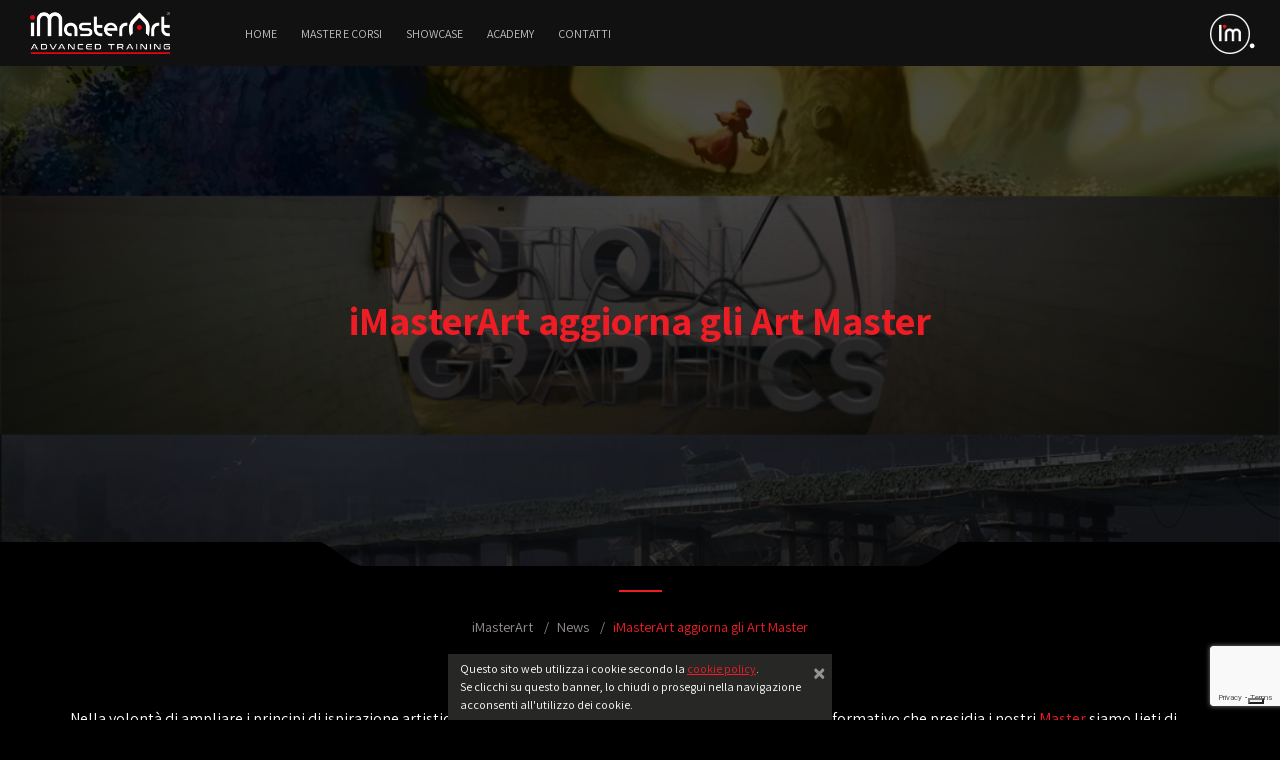

--- FILE ---
content_type: text/html; charset=UTF-8
request_url: https://www.imasterart.academy/imasterart-aggiorna-gli-art-master?utm_source=imasterart&utm_medium=related&utm_campaign=Avant-garde+Workshop+-+2D+Games+Design+e+Prototipazione.+Realizzate+il+vostro+videogioco%21
body_size: 8163
content:
<!DOCTYPE html>
<html class="no-js" lang="it-IT">

<head id="www-imasterart-com" profile="http://gmpg.org/xfn/11">
<script type="text/javascript" src="https://embeds.iubenda.com/widgets/f111eca6-b429-4b59-9581-92170b50160d.js"></script>
<script src="https://kit.fontawesome.com/5972d4d555.js" crossorigin="anonymous"></script>
<!-- Google tag (gtag.js) -->
<script async src="https://www.googletagmanager.com/gtag/js?id=G-X3DT41ZE3N"></script>
<script>window.dataLayer=window.dataLayer||[];function gtag(){dataLayer.push(arguments);}gtag('js',new Date());gtag('config','G-X3DT41ZE3N');</script>

    <meta charset="UTF-8">
    <meta http-equiv="X-UA-Compatible" content="IE=edge,chrome=1">
    
    <meta name="description" content="iMasterArt è l’Accademia delle Arti Italiana che eroga Master avanzati di alto livello a Milano, Torino, Genova, Bologna e Roma">
    <meta name="title" content="iMasterArt aggiorna gli Art Master - iMasterArt">

    <meta name="robots" content="INDEX,FOLLOW">

    <meta name="google-site-verification" content="eaKuDB2B3XQIjxR0N6tNNWyEsnOZMq_m7uY8DXYLtu4">
    <meta name="facebook-domain-verification" content="tzoj707glcl9qkezen41v4m5qrv1c4"/>

    <meta name="author" content="iMasterArt">
    <meta name="Copyright" content="iMasterArt 2026. All Rights Reserved.">

    <meta name="DC.title" content="iMasterArt">
    <meta name="DC.subject" content="Master">
    <meta name="DC.creator" content="iMasterArt S.r.l.">

    <link rel="image_src" href="https://www.imasterart.academy/wp-content/themes/imasterart/images/facebook/imasterart.jpg">
    <link rel="pingback" href="https://www.imasterart.academy/xmlrpc.php">

    <meta name="viewport" content="width=device-width, initial-scale=1.0, maximum-scale=1.0, user-scalable=no">
    <meta name="apple-mobile-web-app-capable" content="yes"/>

    <meta name="apple-mobile-web-app-title" content="iMasterArt">

	
    <link rel="apple-touch-icon" sizes="57x57" href="https://www.imasterart.academy/wp-content/themes/imasterart/images/fav/apple-icon-57x57.png?v=3">
    <link rel="apple-touch-icon" sizes="60x60" href="https://www.imasterart.academy/wp-content/themes/imasterart/images/fav/apple-icon-60x60.png?v=3">
    <link rel="apple-touch-icon" sizes="72x72" href="https://www.imasterart.academy/wp-content/themes/imasterart/images/fav/apple-icon-72x72.png?v=3">
    <link rel="apple-touch-icon" sizes="76x76" href="https://www.imasterart.academy/wp-content/themes/imasterart/images/fav/apple-icon-76x76.png?v=3">
    <link rel="apple-touch-icon" sizes="114x114" href="https://www.imasterart.academy/wp-content/themes/imasterart/images/fav/apple-icon-114x114.png?v=3">
    <link rel="apple-touch-icon" sizes="120x120" href="https://www.imasterart.academy/wp-content/themes/imasterart/images/fav/apple-icon-120x120.png?v=3">
    <link rel="apple-touch-icon" sizes="144x144" href="https://www.imasterart.academy/wp-content/themes/imasterart/images/fav/apple-icon-144x144.png?v=3">
    <link rel="apple-touch-icon" sizes="152x152" href="https://www.imasterart.academy/wp-content/themes/imasterart/images/fav/apple-icon-152x152.png?v=3">
    <link rel="apple-touch-icon" sizes="180x180" href="https://www.imasterart.academy/wp-content/themes/imasterart/images/fav/apple-icon-180x180.png?v=3">
    <link rel="icon" type="image/png" sizes="192x192" href="https://www.imasterart.academy/wp-content/themes/imasterart/images/fav/android-icon-192x192.png?v=3">
    <link rel="icon" type="image/png" sizes="32x32" href="https://www.imasterart.academy/wp-content/themes/imasterart/images/fav/favicon-32x32.png?v=3">
    <link rel="icon" type="image/png" sizes="96x96" href="https://www.imasterart.academy/wp-content/themes/imasterart/images/fav/favicon-96x96.png?v=3">
    <link rel="icon" type="image/png" sizes="16x16" href="https://www.imasterart.academy/wp-content/themes/imasterart/images/fav/favicon-16x16.png?v=3">
    <link rel="manifest" href="https://www.imasterart.academy/wp-content/themes/imasterart/images/fav/manifest.json?v=3">
    <meta name="msapplication-TileColor" content="#ffffff">
    <meta name="msapplication-TileImage" content="https://www.imasterart.academy/wp-content/themes/imasterart/images/fav/ms-icon-144x144.png?v=3">
    <meta name="theme-color" content="#ffffff">
    <link rel="shortcut icon" href="https://www.imasterart.academy/wp-content/themes/imasterart/images/fav/favicon.ico?v=3">

    <meta property="og:locale" content="it_IT"/>
    <meta property="og:type" content="article"/>
    <meta property="og:site_name" content="iMasterArt"/>
    <meta property="article:publisher" content="https://www.facebook.com/imasterart?ref=bookmarks"/>
    <meta property="fb:admins" content="1166272958"/>
    <meta property="fb:app_id" content="470684306397361"/>
	    <meta property="og:image" content="https://www.imasterart.academy/wp-content/uploads/2014/07/imasterart-art-master-2014-1024.jpg"/>
    <meta property="og:url" content="https://www.imasterart.academy/imasterart-aggiorna-gli-art-master"/>
    <meta property="og:title" content="iMasterArt aggiorna gli Art Master - iMasterArt"/>
    <meta property="og:description" content="iMasterArt è l’Accademia delle Arti Italiana che eroga Master avanzati di alto livello a Milano, Torino, Genova, Bologna e Roma"/>

            <link href="/wp-content/themes/imasterart/dist/app.92e77c9198a9a2bc723a718408620321.css" rel="stylesheet">
	
    <!-- Facebook Pixel Code -->
    <script>!function(f,b,e,v,n,t,s){if(f.fbq)return;n=f.fbq=function(){n.callMethod?n.callMethod.apply(n,arguments):n.queue.push(arguments);};if(!f._fbq)f._fbq=n;n.push=n;n.loaded=!0;n.version='2.0';n.queue=[];t=b.createElement(e);t.async=!0;t.src=v;s=b.getElementsByTagName(e)[0];s.parentNode.insertBefore(t,s);}(window,document,'script','https://connect.facebook.net/en_US/fbevents.js');fbq('init','1627253824016025');fbq('track','PageView');</script>
    <noscript><img height="1" width="1" style="display:none" src="https://www.facebook.com/tr?id=1684591821552899&ev=PageView&noscript=1"/></noscript>
    <!-- End Facebook Pixel Code -->

	
<!-- This site is optimized with the Yoast SEO plugin v7.5.1 - https://yoast.com/wordpress/plugins/seo/ -->
<title>iMasterArt aggiorna gli Art Master - iMasterArt</title>
<meta name="description" content="Master, 3D, Digital painting, pittura digitale, zbrush, maya, mattepainting, Character Modeling, animation, scripting, lighting, rendering, luci, compositing, motion graphics, character sculpting, illustrazioni"/>
<link rel="canonical" href="https://www.imasterart.academy/imasterart-aggiorna-gli-art-master"/>
<link rel="publisher" href="https://plus.google.com/113027558462926734807/posts"/>
<meta name="twitter:card" content="summary"/>
<meta name="twitter:description" content="Master, 3D, Digital painting, pittura digitale, zbrush, maya, mattepainting, Character Modeling, animation, scripting, lighting, rendering, luci, compositing, motion graphics, character sculpting, illustrazioni"/>
<meta name="twitter:title" content="iMasterArt aggiorna gli Art Master - iMasterArt"/>
<meta name="twitter:site" content="@iMasterArt"/>
<meta name="twitter:image" content="http://www.imasterart.com/wp-content/themes/imasterart/images/fav/imasterart.jpg"/>
<meta name="twitter:creator" content="@iMasterArt"/>
<script type='application/ld+json'>{"@context":"https:\/\/schema.org","@type":"Organization","url":"https:\/\/www.imasterart.academy\/","sameAs":["https:\/\/www.facebook.com\/imasterart?ref=bookmarks","https:\/\/www.linkedin.com\/company\/imasterart","https:\/\/plus.google.com\/113027558462926734807\/posts","https:\/\/www.youtube.com\/user\/iMasterArt","https:\/\/twitter.com\/iMasterArt"],"@id":"https:\/\/www.imasterart.academy\/#organization","name":"iMasterArt","logo":"\/wp-content\/uploads\/2015\/03\/imasterart-logo-1024.jpg"}</script>
<!-- / Yoast SEO plugin. -->

<link rel='dns-prefetch' href='//s.w.org'/>
<link rel="alternate" type="application/rss+xml" title="iMasterArt &raquo; Feed" href="https://www.imasterart.academy/feed"/>
<link rel="alternate" type="application/rss+xml" title="iMasterArt &raquo; Feed dei commenti" href="https://www.imasterart.academy/comments/feed"/>
<link rel="alternate" type="application/rss+xml" title="iMasterArt &raquo; iMasterArt aggiorna gli Art Master Feed dei commenti" href="https://www.imasterart.academy/imasterart-aggiorna-gli-art-master/feed"/>
		<script type="text/javascript">window._wpemojiSettings={"baseUrl":"https:\/\/s.w.org\/images\/core\/emoji\/13.0.0\/72x72\/","ext":".png","svgUrl":"https:\/\/s.w.org\/images\/core\/emoji\/13.0.0\/svg\/","svgExt":".svg","source":{"concatemoji":"https:\/\/www.imasterart.academy\/wp-includes\/js\/wp-emoji-release.min.js"}};!function(e,a,t){var n,r,o,i=a.createElement("canvas"),p=i.getContext&&i.getContext("2d");function s(e,t){var a=String.fromCharCode;p.clearRect(0,0,i.width,i.height),p.fillText(a.apply(this,e),0,0);e=i.toDataURL();return p.clearRect(0,0,i.width,i.height),p.fillText(a.apply(this,t),0,0),e===i.toDataURL()}function c(e){var t=a.createElement("script");t.src=e,t.defer=t.type="text/javascript",a.getElementsByTagName("head")[0].appendChild(t)}for(o=Array("flag","emoji"),t.supports={everything:!0,everythingExceptFlag:!0},r=0;r<o.length;r++)t.supports[o[r]]=function(e){if(!p||!p.fillText)return!1;switch(p.textBaseline="top",p.font="600 32px Arial",e){case"flag":return s([127987,65039,8205,9895,65039],[127987,65039,8203,9895,65039])?!1:!s([55356,56826,55356,56819],[55356,56826,8203,55356,56819])&&!s([55356,57332,56128,56423,56128,56418,56128,56421,56128,56430,56128,56423,56128,56447],[55356,57332,8203,56128,56423,8203,56128,56418,8203,56128,56421,8203,56128,56430,8203,56128,56423,8203,56128,56447]);case"emoji":return!s([55357,56424,8205,55356,57212],[55357,56424,8203,55356,57212])}return!1}(o[r]),t.supports.everything=t.supports.everything&&t.supports[o[r]],"flag"!==o[r]&&(t.supports.everythingExceptFlag=t.supports.everythingExceptFlag&&t.supports[o[r]]);t.supports.everythingExceptFlag=t.supports.everythingExceptFlag&&!t.supports.flag,t.DOMReady=!1,t.readyCallback=function(){t.DOMReady=!0},t.supports.everything||(n=function(){t.readyCallback()},a.addEventListener?(a.addEventListener("DOMContentLoaded",n,!1),e.addEventListener("load",n,!1)):(e.attachEvent("onload",n),a.attachEvent("onreadystatechange",function(){"complete"===a.readyState&&t.readyCallback()})),(n=t.source||{}).concatemoji?c(n.concatemoji):n.wpemoji&&n.twemoji&&(c(n.twemoji),c(n.wpemoji)))}(window,document,window._wpemojiSettings);</script>
		<style type="text/css">img.wp-smiley,img.emoji{display:inline!important;border:none!important;box-shadow:none!important;height:1em!important;width:1em!important;margin:0 .07em!important;vertical-align:-.1em!important;background:none!important;padding:0!important}</style>
	<script type='text/javascript' src='https://www.imasterart.academy/wp-content/themes/imasterart/dist/app.ebcc1270e2b4aa89f4f2.js' id='jquery-js'></script>
<link rel="https://api.w.org/" href="https://www.imasterart.academy/wp-json/"/><link rel="alternate" type="application/json" href="https://www.imasterart.academy/wp-json/wp/v2/posts/3945"/><link rel='shortlink' href='https://www.imasterart.academy/?p=3945'/>
<link rel="alternate" type="application/json+oembed" href="https://www.imasterart.academy/wp-json/oembed/1.0/embed?url=https%3A%2F%2Fwww.imasterart.academy%2Fimasterart-aggiorna-gli-art-master"/>
<link rel="alternate" type="text/xml+oembed" href="https://www.imasterart.academy/wp-json/oembed/1.0/embed?url=https%3A%2F%2Fwww.imasterart.academy%2Fimasterart-aggiorna-gli-art-master&#038;format=xml"/>
</head>

<body class="post-template-default single single-post postid-3945 single-format-standard">
<div class="page-wrapper">
    <div class="header">
        <div class="menu-container">
            <img src="https://www.imasterart.academy/wp-content/themes/imasterart/images/deco/deco-trapezio.png" class="deco-trapezio"/>
            <div class="menu-mobile-icon">
                <i class="fa-light fa-bars"></i>
            </div>

            <div class="menu-mobile-container close">
                <button type="button" class="close" data-dismiss="alert" aria-label="Close">
                    <span aria-hidden="true" style="font-weight:100;">&times;</span>
                </button>
	            <div class="menu_mobile menu-menu_principale-container"><ul id="menu-menu_principale" class="menu"><li id="menu-item-156" class="menu-item menu-item-type-post_type menu-item-object-page menu-item-home menu-item-156"><a href="https://www.imasterart.academy/">Home</a></li>
<li id="menu-item-1300" class="menu-item menu-item-type-post_type menu-item-object-page menu-item-has-children menu-item-1300"><a href="https://www.imasterart.academy/master-moduli">Master e Corsi</a>
<ul class="sub-menu">
	<li id="menu-item-24477" class="menu-item menu-item-type-custom menu-item-object-custom menu-item-24477"><a href="https://www.imasterart.academy/master-moduli#vfx-target">Cinema, Effetti Visivi, 3D Art &#038; Animation</a></li>
	<li id="menu-item-24478" class="menu-item menu-item-type-custom menu-item-object-custom menu-item-24478"><a href="https://www.imasterart.academy/master-moduli#ill-target">Illustrazione, Concept Art, Fumetto e Arte Digitale</a></li>
	<li id="menu-item-24479" class="menu-item menu-item-type-custom menu-item-object-custom menu-item-24479"><a href="https://www.imasterart.academy/master-moduli#game-target">Videogames, Real-time Computer Graphics</a></li>
	<li id="menu-item-24480" class="menu-item menu-item-type-custom menu-item-object-custom menu-item-24480"><a href="https://www.imasterart.academy/master-moduli#design-target">Comunicazione visiva, Design, Grafica e Motion Graphics</a></li>
</ul>
</li>
<li id="menu-item-24484" class="menu-item menu-item-type-post_type menu-item-object-page menu-item-has-children menu-item-24484"><a href="https://www.imasterart.academy/gallery">Showcase</a>
<ul class="sub-menu">
	<li id="menu-item-17492" class="menu-item menu-item-type-post_type menu-item-object-page menu-item-17492"><a href="https://www.imasterart.academy/gallery">Gallery</a></li>
	<li id="menu-item-926" class="menu-item menu-item-type-post_type menu-item-object-page menu-item-926"><a href="https://www.imasterart.academy/imtv">I’m TV</a></li>
	<li id="menu-item-22806" class="menu-item menu-item-type-post_type menu-item-object-page menu-item-22806"><a href="https://www.imasterart.academy/im-gamedev">I’m GameDev</a></li>
</ul>
</li>
<li id="menu-item-24489" class="menu-item menu-item-type-post_type menu-item-object-page menu-item-has-children menu-item-24489"><a href="https://www.imasterart.academy/archivio-news">Academy</a>
<ul class="sub-menu">
	<li id="menu-item-159" class="menu-item menu-item-type-post_type menu-item-object-page menu-item-159"><a href="https://www.imasterart.academy/borse-di-studio">Borse di Studio</a></li>
	<li id="menu-item-161" class="menu-item menu-item-type-post_type menu-item-object-page menu-item-161"><a href="https://www.imasterart.academy/open-house">Open House</a></li>
	<li id="menu-item-1541" class="menu-item menu-item-type-post_type menu-item-object-page menu-item-1541"><a href="https://www.imasterart.academy/archivio-news">News</a></li>
	<li id="menu-item-814" class="menu-item menu-item-type-post_type menu-item-object-page menu-item-814"><a href="https://www.imasterart.academy/impronte">Impronte</a></li>
</ul>
</li>
<li id="menu-item-162" class="menu-item menu-item-type-post_type menu-item-object-page menu-item-162"><a href="https://www.imasterart.academy/contatti">Contatti</a></li>
</ul></div>                <div class="search-container mobile open">
                    <i class="fa-light fa-magnifying-glass"></i>
                    <form role="search" method="get" class="search-form" action="/">
                        <input type="search" class="form-control search-field" placeholder="Cosa stai cercando?" value="" name="s" title="Cerca:">
                    </form>
                </div>

                <div class="lang-selector-container mobile">
	                                </div>
            </div>

            <a class="logo" href="https://www.imasterart.academy/">
	            <img src="https://www.imasterart.academy/wp-content/themes/imasterart/images/logo_training_2017.png" alt="iMasterArt - Advanced Training" title="iMasterArt - Advanced Training"/>            </a>
			<div class="menu_desktop menu-menu_principale-container"><ul id="menu-menu_principale-1" class="menu"><li class="menu-item menu-item-type-post_type menu-item-object-page menu-item-home menu-item-156"><a href="https://www.imasterart.academy/">Home</a></li>
<li class="menu-item menu-item-type-post_type menu-item-object-page menu-item-has-children menu-item-1300"><a href="https://www.imasterart.academy/master-moduli">Master e Corsi</a>
<ul class="sub-menu">
	<li class="menu-item menu-item-type-custom menu-item-object-custom menu-item-24477"><a href="https://www.imasterart.academy/master-moduli#vfx-target">Cinema, Effetti Visivi, 3D Art &#038; Animation</a></li>
	<li class="menu-item menu-item-type-custom menu-item-object-custom menu-item-24478"><a href="https://www.imasterart.academy/master-moduli#ill-target">Illustrazione, Concept Art, Fumetto e Arte Digitale</a></li>
	<li class="menu-item menu-item-type-custom menu-item-object-custom menu-item-24479"><a href="https://www.imasterart.academy/master-moduli#game-target">Videogames, Real-time Computer Graphics</a></li>
	<li class="menu-item menu-item-type-custom menu-item-object-custom menu-item-24480"><a href="https://www.imasterart.academy/master-moduli#design-target">Comunicazione visiva, Design, Grafica e Motion Graphics</a></li>
</ul>
</li>
<li class="menu-item menu-item-type-post_type menu-item-object-page menu-item-has-children menu-item-24484"><a href="https://www.imasterart.academy/gallery">Showcase</a>
<ul class="sub-menu">
	<li class="menu-item menu-item-type-post_type menu-item-object-page menu-item-17492"><a href="https://www.imasterart.academy/gallery">Gallery</a></li>
	<li class="menu-item menu-item-type-post_type menu-item-object-page menu-item-926"><a href="https://www.imasterart.academy/imtv">I’m TV</a></li>
	<li class="menu-item menu-item-type-post_type menu-item-object-page menu-item-22806"><a href="https://www.imasterart.academy/im-gamedev">I’m GameDev</a></li>
</ul>
</li>
<li class="menu-item menu-item-type-post_type menu-item-object-page menu-item-has-children menu-item-24489"><a href="https://www.imasterart.academy/archivio-news">Academy</a>
<ul class="sub-menu">
	<li class="menu-item menu-item-type-post_type menu-item-object-page menu-item-159"><a href="https://www.imasterart.academy/borse-di-studio">Borse di Studio</a></li>
	<li class="menu-item menu-item-type-post_type menu-item-object-page menu-item-161"><a href="https://www.imasterart.academy/open-house">Open House</a></li>
	<li class="menu-item menu-item-type-post_type menu-item-object-page menu-item-1541"><a href="https://www.imasterart.academy/archivio-news">News</a></li>
	<li class="menu-item menu-item-type-post_type menu-item-object-page menu-item-814"><a href="https://www.imasterart.academy/impronte">Impronte</a></li>
</ul>
</li>
<li class="menu-item menu-item-type-post_type menu-item-object-page menu-item-162"><a href="https://www.imasterart.academy/contatti">Contatti</a></li>
</ul></div>
            <div class="menu-right">
                <div class="search-container desktop">
                    <i class="fa-light fa-magnifying-glass"></i>
                    <form role="search" method="get" class="search-form" action="/">
                        <input type="search" class="form-control search-field" placeholder="Cosa stai cercando?" value="" name="s" title="Cerca:">
                    </form>
                </div>

                <div class="lang-selector-container desktop">
	                                </div>

                <div class="im-menu">
                    <div class="im-menu-animation-container"></div>
                    <img id="im-header-icon" class="im-header-icon" src="https://www.imasterart.academy/wp-content/themes/imasterart/images/imasterart-icona-im-header.png?v2"/>
	                <div class="sub-menu-container"><button type="button" class="close" data-dismiss="alert" aria-label="Close"><span aria-hidden="true">&times;</span></button><ul class="sub-menu"><li><span>TRAINING</span></li><li><a href="https://www.imasterart.productions" target="_self">PRODUCTION</a></li><li><a href="https://www.italiangamesfactory.com" target="_self">ITALIAN GAMES FACTORY</a></li></ul></div>                </div>
            </div>
        </div>


<div class="header-image-container"><div class="header-image-backdrop"></div><h1 class="">iMasterArt aggiorna gli Art Master</h1><div class="header-background" style="background-image:url(/wp-content/uploads/2014/07/imasterart-art-master-2014-1024.jpg)"></div><div class="header-flap-container"></div></div>    </div><!-- .header -->


    <div class="post container p-0 entry post-3945 type-post status-publish format-standard hentry category-news tag-advanced-digital-artist tag-illustrazione-digitale tag-motion-graphics-design" id="post-3945">
	    <div class="text-center breadcrumb-container"><div class="breadcrumb-spacer"></div><ol class="breadcrumb"><li class="breadcrumb-item"><a class="other" href="https://www.imasterart.academy">iMasterArt</a></li> <li class="breadcrumb-item"><a href="https://www.imasterart.academy/category/news">News</a> </li> <li class="breadcrumb-item"><span class="active">iMasterArt aggiorna gli Art Master</span></li></ol></div><p>Nella volontà di ampliare i principi di ispirazione artistica e nell'ottica del miglioramento continuo del processo formativo che presidia i nostri <a href="http://www.imasterart.com/master-moduli">Master</a> siamo lieti di annunciare alcuni aggiornamenti importanti dei Master dedicati al mondo del concept art ed arte digitale 2D & 3D, sia statica che in movimento.</p>
<p>Come per i Production Master gli aggiornamenti sono cumulativi ed espandono gli argomenti dei Master, dando l'opportunità agli allievi di stratificare ulteriormente il loro know-how.</p>
<p>Questi stessi aggiornamenti ci consentiranno al tempo stesso di creare delle nuove opportunità anche per chi oggi non può permettersi per svariati motivi di frequentare i nostri corsi.</p>
<p>Gli Art Master sono:</p>
<ul>
<li><a href="http://www.imasterart.com/master-moduli/illustrazione-digitale">Illustrazione Digitale</a></li>
<li><a href="http://www.imasterart.com/master-moduli/advanced-digital-artist">Advanced Digital Artist</a></li>
<li><a href="http://www.imasterart.com/master-moduli/motion-graphics-design">Motion Graphics - Grafica e design in movimento</a></li>
</ul>
<p>Iscriviti alla <a href="http://www.imasterart.com/iscrizione-newsletter">newsletter</a> o al <a href="http://www.imasterart.com/feed">feed</a> e seguici sui canali social per rimanere sintonizzato.</p>

  
        <div class="date">15 Jul 2014</div>

        <div class="pager row">
            <div class="col-md-4 left-container">
			    <a class="btn btn-primary previous " style="height: 50px; margin-top: 0px;" href="https://www.imasterart.academy/imasterart-aggiorna-i-production-master" title="Notizie precedenti"><div class="icon"><i class="fa fa-arrow-circle-left fa-large"></i></div><div class="title">iMasterArt aggiorna i Production Master</div></a>            </div>
            <div class="col-md-4 singleMore text-center">
			    <a class="btn btn-primary list" style="height: 50px;" href="https://www.imasterart.academy/category/news" title="Archivio News"><div class="icon"><i class="fa fa-list fa-large"></i> Tutto su: News</div></a>            </div>
            <div class="col-md-4 right-container">
			    <a class="btn btn-primary next" style="height: 50px; margin-top: 0px;" href="https://www.imasterart.academy/inext-2014-2015" title="Notizia successiva"><div class="title">Concorso iNext 2014 - 2015</div><div class="icon"><i class="fa fa-arrow-circle-right fa-large"></i></div></a>            </div>
        </div>
    </div><!-- .container -->

	
        <div class="related">
            <div class="container p-0">
                <h5>Ti potrebbero interessare...</h5>
                <div class="row">
					                        <div class=" col-lg-2 col-md-4 col-6">
							                            <a class="related-item" href="https://www.imasterart.academy/resoconto-cartoomics-2018?utm_source=imasterart&utm_medium=related&utm_campaign=iMasterArt+aggiorna+gli+Art+Master">
								                                <div class="image-container thumbnail" style="background-image:url(/wp-content/uploads/2018/04/iMasterArt_Cartoomics_2018_cover-165x43.jpg)"></div>
                                <div class="title-container">
                                    <div class="title-cut">
		                                Resoconto Cartoomics 2018                                    </div>
                                </div>
                            </a>
                        </div>
						                        <div class=" col-lg-2 col-md-4 col-6 col-lg-2 col-md-4 col-6">
							                            <a class="related-item" href="https://www.imasterart.academy/avant-garde-workshop-di-carlo-ivo-alimo-bianchi?utm_source=imasterart&utm_medium=related&utm_campaign=iMasterArt+aggiorna+gli+Art+Master">
								                                <div class="image-container big-image-original" style="background-image:url(/wp-content/uploads/2016/04/imasterart-c-i-alimo-bianchi-crysis_1024-165x124.jpg)"></div>
                                <div class="title-container">
                                    <div class="title-cut">
		                                Avant-garde workshop di Carlo Ivo Alimo Bianchi                                    </div>
                                </div>
                            </a>
                        </div>
						                        <div class=" col-lg-2 col-md-4 col-6 col-lg-2 col-md-4 col-6 col-lg-2 col-md-4 col-6">
							                            <a class="related-item" href="https://www.imasterart.academy/rogue-one-a-star-wars-story-parte-seconda?utm_source=imasterart&utm_medium=related&utm_campaign=iMasterArt+aggiorna+gli+Art+Master">
								                                <div class="image-container big-image-original" style="background-image:url(/wp-content/uploads/2016/12/imasterart-star-wars-rogue-one-copertina-2_14001-165x91.jpg)"></div>
                                <div class="title-container">
                                    <div class="title-cut">
		                                Rogue One: A Star Wars Story &#8211; Parte Seconda                                    </div>
                                </div>
                            </a>
                        </div>
						                        <div class=" col-lg-2 col-md-4 col-6 col-lg-2 col-md-4 col-6 col-lg-2 col-md-4 col-6 col-lg-2 col-md-4 col-6">
							                            <a class="related-item" href="https://www.imasterart.academy/resoconto-avant-garde-workshop-esperienze-illustrative-doltreoceano-di-joey-guidone?utm_source=imasterart&utm_medium=related&utm_campaign=iMasterArt+aggiorna+gli+Art+Master">
								                                <div class="image-container thumbnail" style="background-image:url(/wp-content/uploads/2019/06/iMasterArt_cover-JoeyGuidone-165x43.png)"></div>
                                <div class="title-container">
                                    <div class="title-cut">
		                                Resoconto Avant-garde Workshop – Esperienze illustrative d’oltreoceano di Joey Guidone                                    </div>
                                </div>
                            </a>
                        </div>
						                        <div class=" col-lg-2 col-md-4 col-6 col-lg-2 col-md-4 col-6 col-lg-2 col-md-4 col-6 col-lg-2 col-md-4 col-6 col-lg-2 col-md-4 col-6">
							                            <a class="related-item" href="https://www.imasterart.academy/avant-garde-workshop-paolo-barbieri?utm_source=imasterart&utm_medium=related&utm_campaign=iMasterArt+aggiorna+gli+Art+Master">
								                                <div class="image-container big-image-original" style="background-image:url(/wp-content/uploads/2015/03/imasterart-avant-garde-workshop-paolo-barbieri-sirenetta_925x737-165x131.jpg)"></div>
                                <div class="title-container">
                                    <div class="title-cut">
		                                Avant-garde Workshop di Paolo Barbieri 2015                                    </div>
                                </div>
                            </a>
                        </div>
						                        <div class=" col-lg-2 col-md-4 col-6 col-lg-2 col-md-4 col-6 col-lg-2 col-md-4 col-6 col-lg-2 col-md-4 col-6 col-lg-2 col-md-4 col-6 col-lg-2 col-md-4 col-6">
							                            <a class="related-item" href="https://www.imasterart.academy/avant-garde-workshop-larte-gioco?utm_source=imasterart&utm_medium=related&utm_campaign=iMasterArt+aggiorna+gli+Art+Master">
								                                <div class="image-container thumbnail" style="background-image: url('/wp-content/uploads/2018/01/iMasterArt-Workshop-neoludica-2018-165x43.jpg');"></div>
                                <div class="title-container">
                                    <div class="title-cut">
		                                Avant-garde Workshop &#8211; L&#8217;Arte è in Gioco                                    </div>
                                </div>
                            </a>
                        </div>
						                </div>
            </div><!-- .container -->
        </div><!-- .related -->
		

<div id="footer">
    <div class="container p-0">
        <!-- Row 1 -->
        <div class="row">
            <!-- Col 1.1 -->
            <div class="col-lg-2 col-md-4 col-6 segreteria">
                <div class="title">Segreteria ed ufficio</div>
                <div class="content">Luned&igrave - Venerd&igrave;<br/>09:30-13:30 15:00-18:30</div>
            </div>

            <!-- Col 1.2 -->
            <div class="col-lg-2 col-md-4 col-6">
                <div class="title">Newsletter</div>
                <div class="content">Resta aggiornato!<br/><a class="font-weight-bold" href="https://www.imasterart.academy/iscrizione-newsletter">ISCRIVITI&nbsp;<span class="fa fa-icon fa-envelope-o"></span></a></div>
            </div>

            <!-- Col 1.3/4/5 -->
            <div class="col-lg-6 col-md-12 universo academy">
                <div class="title">Universo iMasterArt</div>
                <div class="content">
                    <img class="footer-logo production" src="https://www.imasterart.academy/wp-content/themes/imasterart/images/footer-logo-production.png"/>
                    <img class="footer-logo igf" src="https://www.imasterart.academy/wp-content/themes/imasterart/images/footer-logo-igf.png"/>
                    <img class="footer-logo publishing" src="https://www.imasterart.academy/wp-content/themes/imasterart/images/footer-logo-publishing.png"/>
                </div>
            </div>

            <!-- Col 1.6 -->
            <div class="col-lg-2 col-md-4 contatti">
                <a href="https://www.imasterart.academy/contatti" class="btn btn-primary">CONTATTACI</a>
                <a class="privacy-link" href="https://www.imasterart.academy/trattamento-dei-dati-personali">Trattamento dei dati
                                                                                              personali</a>
            </div>
        </div>

        <!-- Row 2 -->
        <div class="row">
            <!-- Col 2.1 -->
            <div class="col-lg-2 col-md-4 col-sm-4 col-4">
                <div class="title">Sede di Torino</div>
                <div class="content">Tel: 011-4060860</div>
            </div>

            <!-- Col 2.2 -->
            <div class="col-lg-2 col-md-4 col-sm-4 col-4">
                <div class="title">Sede di Milano</div>
                <div class="content">Tel: 02-84161377</div>
            </div>

            <!-- Col 2.3 -->
            <div class="col-lg-2 col-md-4 col-sm-4 col-4">
                <div class="title">Sede di Genova</div>
                <div class="content">Tel: 010-9861113</div>
            </div>

            <!-- Col 2.4 -->
            <div class="col-lg-2 col-md-4 col-sm-4 col-4">
                <div class="title">Sede di Roma</div>
                <div class="content">Tel: 06-87153308</div>
            </div>

            <!-- Col 2.5 -->
            <div class="col-lg-2 col-md-4 col-sm-4 col-4">
                <div class="title">Sede di Bologna</div>
                <div class="content">Tel: 051-0185020</div>
            </div>

            <!-- Col 2.6 -->
            <div class="col-lg-2 col-md-4 col-sm-4 col-4 social">
                <div class="title">&nbsp;</div>
                <div class="content">
                    <a href="https://www.facebook.com/imasterart" target="_blank">
                        <span class="fa fa-icon fa-facebook"/>
                    </a>
                    <a href="https://www.instagram.com/imasterart_academy/" target="_blank">
                        <span class="fa fa-icon fa-instagram"/>
                    </a>
                    <a href="https://www.youtube.com/user/iMasterArt" target="_blank">
                        <span class="fa fa-icon fa-youtube"/>
                    </a>
                    <a href="https://vimeo.com/imasterart" target="_blank">
                        <span class="fa fa-icon fa-vimeo"/>
                    </a>
                    <a href="https://www.linkedin.com/company/imasterart" target="_blank">
                        <span class="fa fa-icon fa-linkedin"/>
                    </a>
                </div>
            </div>
        </div>
    </div><!-- .container -->
</div><!-- #footer -->
<div id="credits">Copyright &copy; 2026 iMasterArt S.r.l. &dash; All rights reserved.
                  Tutti i diritti relativi ad immagini e video pubblicati sono dei rispettivi <a href="https://www.imasterart.academy/aventi-diritto">aventi diritto</a> &dash; <a href="/note-legali">Note
                                                                                                                   legali</a>
</div><!-- #credits -->
</div> <!-- .page-wrapper -->

<script type='text/javascript' id='contact-form-7-js-extra'>//<![CDATA[
var wpcf7={"apiSettings":{"root":"https:\/\/www.imasterart.academy\/wp-json\/contact-form-7\/v1","namespace":"contact-form-7\/v1"}};
//]]></script>
<script type='text/javascript' src='https://www.imasterart.academy/wp-content/plugins/contact-form-7/includes/js/scripts.js' id='contact-form-7-js'></script>
<script type='text/javascript' src='https://www.imasterart.academy/wp-includes/js/wp-embed.min.js' id='wp-embed-js'></script>
			<script src="https://www.google.com/recaptcha/api.js?render=6Lery9YZAAAAABXePm-V_iRMsYf1Zq1ePnLGHaqC"></script>
			<script type="text/javascript">(function(grecaptcha){var anr_onloadCallback=function(){grecaptcha.execute('6Lery9YZAAAAABXePm-V_iRMsYf1Zq1ePnLGHaqC',{action:'advanced_nocaptcha_recaptcha'}).then(function(token){for(var i=0;i<document.forms.length;i++){var form=document.forms[i];var captcha=form.querySelector('input[name="g-recaptcha-response"]');if(null===captcha)continue;captcha.value=token;}});};grecaptcha.ready(anr_onloadCallback);document.addEventListener('wpcf7submit',anr_onloadCallback,false);if(typeof jQuery!=='undefined'){jQuery(document.body).on('checkout_error',anr_onloadCallback);}setInterval(anr_onloadCallback,110000);})(grecaptcha);</script>
			
<input type="hidden" id="ajaxurl" value="https://www.imasterart.academy/wp-admin/admin-ajax.php"/>

<noscript>
    <img height="1" width="1" src="https://www.facebook.com/tr?id=1627253824016025&ev=PageView
&noscript=1"/>
</noscript>
<!-- End Facebook Pixel Code -->

<!-- Global site tag (gtag.js) - Google AdWords: 1017376595 -->
<script async src="https://www.googletagmanager.com/gtag/js?id=AW-1017376595"></script>
<script>window.dataLayer=window.dataLayer||[];function gtag(){dataLayer.push(arguments);}gtag('js',new Date());gtag('config','AW-1017376595');gtag('config','UA-24414507-7');window.gtag=gtag;</script>

</body>
</html>



--- FILE ---
content_type: text/html; charset=utf-8
request_url: https://www.google.com/recaptcha/api2/anchor?ar=1&k=6Lery9YZAAAAABXePm-V_iRMsYf1Zq1ePnLGHaqC&co=aHR0cHM6Ly93d3cuaW1hc3RlcmFydC5hY2FkZW15OjQ0Mw..&hl=en&v=PoyoqOPhxBO7pBk68S4YbpHZ&size=invisible&anchor-ms=20000&execute-ms=30000&cb=k6q4hki9sm7
body_size: 48692
content:
<!DOCTYPE HTML><html dir="ltr" lang="en"><head><meta http-equiv="Content-Type" content="text/html; charset=UTF-8">
<meta http-equiv="X-UA-Compatible" content="IE=edge">
<title>reCAPTCHA</title>
<style type="text/css">
/* cyrillic-ext */
@font-face {
  font-family: 'Roboto';
  font-style: normal;
  font-weight: 400;
  font-stretch: 100%;
  src: url(//fonts.gstatic.com/s/roboto/v48/KFO7CnqEu92Fr1ME7kSn66aGLdTylUAMa3GUBHMdazTgWw.woff2) format('woff2');
  unicode-range: U+0460-052F, U+1C80-1C8A, U+20B4, U+2DE0-2DFF, U+A640-A69F, U+FE2E-FE2F;
}
/* cyrillic */
@font-face {
  font-family: 'Roboto';
  font-style: normal;
  font-weight: 400;
  font-stretch: 100%;
  src: url(//fonts.gstatic.com/s/roboto/v48/KFO7CnqEu92Fr1ME7kSn66aGLdTylUAMa3iUBHMdazTgWw.woff2) format('woff2');
  unicode-range: U+0301, U+0400-045F, U+0490-0491, U+04B0-04B1, U+2116;
}
/* greek-ext */
@font-face {
  font-family: 'Roboto';
  font-style: normal;
  font-weight: 400;
  font-stretch: 100%;
  src: url(//fonts.gstatic.com/s/roboto/v48/KFO7CnqEu92Fr1ME7kSn66aGLdTylUAMa3CUBHMdazTgWw.woff2) format('woff2');
  unicode-range: U+1F00-1FFF;
}
/* greek */
@font-face {
  font-family: 'Roboto';
  font-style: normal;
  font-weight: 400;
  font-stretch: 100%;
  src: url(//fonts.gstatic.com/s/roboto/v48/KFO7CnqEu92Fr1ME7kSn66aGLdTylUAMa3-UBHMdazTgWw.woff2) format('woff2');
  unicode-range: U+0370-0377, U+037A-037F, U+0384-038A, U+038C, U+038E-03A1, U+03A3-03FF;
}
/* math */
@font-face {
  font-family: 'Roboto';
  font-style: normal;
  font-weight: 400;
  font-stretch: 100%;
  src: url(//fonts.gstatic.com/s/roboto/v48/KFO7CnqEu92Fr1ME7kSn66aGLdTylUAMawCUBHMdazTgWw.woff2) format('woff2');
  unicode-range: U+0302-0303, U+0305, U+0307-0308, U+0310, U+0312, U+0315, U+031A, U+0326-0327, U+032C, U+032F-0330, U+0332-0333, U+0338, U+033A, U+0346, U+034D, U+0391-03A1, U+03A3-03A9, U+03B1-03C9, U+03D1, U+03D5-03D6, U+03F0-03F1, U+03F4-03F5, U+2016-2017, U+2034-2038, U+203C, U+2040, U+2043, U+2047, U+2050, U+2057, U+205F, U+2070-2071, U+2074-208E, U+2090-209C, U+20D0-20DC, U+20E1, U+20E5-20EF, U+2100-2112, U+2114-2115, U+2117-2121, U+2123-214F, U+2190, U+2192, U+2194-21AE, U+21B0-21E5, U+21F1-21F2, U+21F4-2211, U+2213-2214, U+2216-22FF, U+2308-230B, U+2310, U+2319, U+231C-2321, U+2336-237A, U+237C, U+2395, U+239B-23B7, U+23D0, U+23DC-23E1, U+2474-2475, U+25AF, U+25B3, U+25B7, U+25BD, U+25C1, U+25CA, U+25CC, U+25FB, U+266D-266F, U+27C0-27FF, U+2900-2AFF, U+2B0E-2B11, U+2B30-2B4C, U+2BFE, U+3030, U+FF5B, U+FF5D, U+1D400-1D7FF, U+1EE00-1EEFF;
}
/* symbols */
@font-face {
  font-family: 'Roboto';
  font-style: normal;
  font-weight: 400;
  font-stretch: 100%;
  src: url(//fonts.gstatic.com/s/roboto/v48/KFO7CnqEu92Fr1ME7kSn66aGLdTylUAMaxKUBHMdazTgWw.woff2) format('woff2');
  unicode-range: U+0001-000C, U+000E-001F, U+007F-009F, U+20DD-20E0, U+20E2-20E4, U+2150-218F, U+2190, U+2192, U+2194-2199, U+21AF, U+21E6-21F0, U+21F3, U+2218-2219, U+2299, U+22C4-22C6, U+2300-243F, U+2440-244A, U+2460-24FF, U+25A0-27BF, U+2800-28FF, U+2921-2922, U+2981, U+29BF, U+29EB, U+2B00-2BFF, U+4DC0-4DFF, U+FFF9-FFFB, U+10140-1018E, U+10190-1019C, U+101A0, U+101D0-101FD, U+102E0-102FB, U+10E60-10E7E, U+1D2C0-1D2D3, U+1D2E0-1D37F, U+1F000-1F0FF, U+1F100-1F1AD, U+1F1E6-1F1FF, U+1F30D-1F30F, U+1F315, U+1F31C, U+1F31E, U+1F320-1F32C, U+1F336, U+1F378, U+1F37D, U+1F382, U+1F393-1F39F, U+1F3A7-1F3A8, U+1F3AC-1F3AF, U+1F3C2, U+1F3C4-1F3C6, U+1F3CA-1F3CE, U+1F3D4-1F3E0, U+1F3ED, U+1F3F1-1F3F3, U+1F3F5-1F3F7, U+1F408, U+1F415, U+1F41F, U+1F426, U+1F43F, U+1F441-1F442, U+1F444, U+1F446-1F449, U+1F44C-1F44E, U+1F453, U+1F46A, U+1F47D, U+1F4A3, U+1F4B0, U+1F4B3, U+1F4B9, U+1F4BB, U+1F4BF, U+1F4C8-1F4CB, U+1F4D6, U+1F4DA, U+1F4DF, U+1F4E3-1F4E6, U+1F4EA-1F4ED, U+1F4F7, U+1F4F9-1F4FB, U+1F4FD-1F4FE, U+1F503, U+1F507-1F50B, U+1F50D, U+1F512-1F513, U+1F53E-1F54A, U+1F54F-1F5FA, U+1F610, U+1F650-1F67F, U+1F687, U+1F68D, U+1F691, U+1F694, U+1F698, U+1F6AD, U+1F6B2, U+1F6B9-1F6BA, U+1F6BC, U+1F6C6-1F6CF, U+1F6D3-1F6D7, U+1F6E0-1F6EA, U+1F6F0-1F6F3, U+1F6F7-1F6FC, U+1F700-1F7FF, U+1F800-1F80B, U+1F810-1F847, U+1F850-1F859, U+1F860-1F887, U+1F890-1F8AD, U+1F8B0-1F8BB, U+1F8C0-1F8C1, U+1F900-1F90B, U+1F93B, U+1F946, U+1F984, U+1F996, U+1F9E9, U+1FA00-1FA6F, U+1FA70-1FA7C, U+1FA80-1FA89, U+1FA8F-1FAC6, U+1FACE-1FADC, U+1FADF-1FAE9, U+1FAF0-1FAF8, U+1FB00-1FBFF;
}
/* vietnamese */
@font-face {
  font-family: 'Roboto';
  font-style: normal;
  font-weight: 400;
  font-stretch: 100%;
  src: url(//fonts.gstatic.com/s/roboto/v48/KFO7CnqEu92Fr1ME7kSn66aGLdTylUAMa3OUBHMdazTgWw.woff2) format('woff2');
  unicode-range: U+0102-0103, U+0110-0111, U+0128-0129, U+0168-0169, U+01A0-01A1, U+01AF-01B0, U+0300-0301, U+0303-0304, U+0308-0309, U+0323, U+0329, U+1EA0-1EF9, U+20AB;
}
/* latin-ext */
@font-face {
  font-family: 'Roboto';
  font-style: normal;
  font-weight: 400;
  font-stretch: 100%;
  src: url(//fonts.gstatic.com/s/roboto/v48/KFO7CnqEu92Fr1ME7kSn66aGLdTylUAMa3KUBHMdazTgWw.woff2) format('woff2');
  unicode-range: U+0100-02BA, U+02BD-02C5, U+02C7-02CC, U+02CE-02D7, U+02DD-02FF, U+0304, U+0308, U+0329, U+1D00-1DBF, U+1E00-1E9F, U+1EF2-1EFF, U+2020, U+20A0-20AB, U+20AD-20C0, U+2113, U+2C60-2C7F, U+A720-A7FF;
}
/* latin */
@font-face {
  font-family: 'Roboto';
  font-style: normal;
  font-weight: 400;
  font-stretch: 100%;
  src: url(//fonts.gstatic.com/s/roboto/v48/KFO7CnqEu92Fr1ME7kSn66aGLdTylUAMa3yUBHMdazQ.woff2) format('woff2');
  unicode-range: U+0000-00FF, U+0131, U+0152-0153, U+02BB-02BC, U+02C6, U+02DA, U+02DC, U+0304, U+0308, U+0329, U+2000-206F, U+20AC, U+2122, U+2191, U+2193, U+2212, U+2215, U+FEFF, U+FFFD;
}
/* cyrillic-ext */
@font-face {
  font-family: 'Roboto';
  font-style: normal;
  font-weight: 500;
  font-stretch: 100%;
  src: url(//fonts.gstatic.com/s/roboto/v48/KFO7CnqEu92Fr1ME7kSn66aGLdTylUAMa3GUBHMdazTgWw.woff2) format('woff2');
  unicode-range: U+0460-052F, U+1C80-1C8A, U+20B4, U+2DE0-2DFF, U+A640-A69F, U+FE2E-FE2F;
}
/* cyrillic */
@font-face {
  font-family: 'Roboto';
  font-style: normal;
  font-weight: 500;
  font-stretch: 100%;
  src: url(//fonts.gstatic.com/s/roboto/v48/KFO7CnqEu92Fr1ME7kSn66aGLdTylUAMa3iUBHMdazTgWw.woff2) format('woff2');
  unicode-range: U+0301, U+0400-045F, U+0490-0491, U+04B0-04B1, U+2116;
}
/* greek-ext */
@font-face {
  font-family: 'Roboto';
  font-style: normal;
  font-weight: 500;
  font-stretch: 100%;
  src: url(//fonts.gstatic.com/s/roboto/v48/KFO7CnqEu92Fr1ME7kSn66aGLdTylUAMa3CUBHMdazTgWw.woff2) format('woff2');
  unicode-range: U+1F00-1FFF;
}
/* greek */
@font-face {
  font-family: 'Roboto';
  font-style: normal;
  font-weight: 500;
  font-stretch: 100%;
  src: url(//fonts.gstatic.com/s/roboto/v48/KFO7CnqEu92Fr1ME7kSn66aGLdTylUAMa3-UBHMdazTgWw.woff2) format('woff2');
  unicode-range: U+0370-0377, U+037A-037F, U+0384-038A, U+038C, U+038E-03A1, U+03A3-03FF;
}
/* math */
@font-face {
  font-family: 'Roboto';
  font-style: normal;
  font-weight: 500;
  font-stretch: 100%;
  src: url(//fonts.gstatic.com/s/roboto/v48/KFO7CnqEu92Fr1ME7kSn66aGLdTylUAMawCUBHMdazTgWw.woff2) format('woff2');
  unicode-range: U+0302-0303, U+0305, U+0307-0308, U+0310, U+0312, U+0315, U+031A, U+0326-0327, U+032C, U+032F-0330, U+0332-0333, U+0338, U+033A, U+0346, U+034D, U+0391-03A1, U+03A3-03A9, U+03B1-03C9, U+03D1, U+03D5-03D6, U+03F0-03F1, U+03F4-03F5, U+2016-2017, U+2034-2038, U+203C, U+2040, U+2043, U+2047, U+2050, U+2057, U+205F, U+2070-2071, U+2074-208E, U+2090-209C, U+20D0-20DC, U+20E1, U+20E5-20EF, U+2100-2112, U+2114-2115, U+2117-2121, U+2123-214F, U+2190, U+2192, U+2194-21AE, U+21B0-21E5, U+21F1-21F2, U+21F4-2211, U+2213-2214, U+2216-22FF, U+2308-230B, U+2310, U+2319, U+231C-2321, U+2336-237A, U+237C, U+2395, U+239B-23B7, U+23D0, U+23DC-23E1, U+2474-2475, U+25AF, U+25B3, U+25B7, U+25BD, U+25C1, U+25CA, U+25CC, U+25FB, U+266D-266F, U+27C0-27FF, U+2900-2AFF, U+2B0E-2B11, U+2B30-2B4C, U+2BFE, U+3030, U+FF5B, U+FF5D, U+1D400-1D7FF, U+1EE00-1EEFF;
}
/* symbols */
@font-face {
  font-family: 'Roboto';
  font-style: normal;
  font-weight: 500;
  font-stretch: 100%;
  src: url(//fonts.gstatic.com/s/roboto/v48/KFO7CnqEu92Fr1ME7kSn66aGLdTylUAMaxKUBHMdazTgWw.woff2) format('woff2');
  unicode-range: U+0001-000C, U+000E-001F, U+007F-009F, U+20DD-20E0, U+20E2-20E4, U+2150-218F, U+2190, U+2192, U+2194-2199, U+21AF, U+21E6-21F0, U+21F3, U+2218-2219, U+2299, U+22C4-22C6, U+2300-243F, U+2440-244A, U+2460-24FF, U+25A0-27BF, U+2800-28FF, U+2921-2922, U+2981, U+29BF, U+29EB, U+2B00-2BFF, U+4DC0-4DFF, U+FFF9-FFFB, U+10140-1018E, U+10190-1019C, U+101A0, U+101D0-101FD, U+102E0-102FB, U+10E60-10E7E, U+1D2C0-1D2D3, U+1D2E0-1D37F, U+1F000-1F0FF, U+1F100-1F1AD, U+1F1E6-1F1FF, U+1F30D-1F30F, U+1F315, U+1F31C, U+1F31E, U+1F320-1F32C, U+1F336, U+1F378, U+1F37D, U+1F382, U+1F393-1F39F, U+1F3A7-1F3A8, U+1F3AC-1F3AF, U+1F3C2, U+1F3C4-1F3C6, U+1F3CA-1F3CE, U+1F3D4-1F3E0, U+1F3ED, U+1F3F1-1F3F3, U+1F3F5-1F3F7, U+1F408, U+1F415, U+1F41F, U+1F426, U+1F43F, U+1F441-1F442, U+1F444, U+1F446-1F449, U+1F44C-1F44E, U+1F453, U+1F46A, U+1F47D, U+1F4A3, U+1F4B0, U+1F4B3, U+1F4B9, U+1F4BB, U+1F4BF, U+1F4C8-1F4CB, U+1F4D6, U+1F4DA, U+1F4DF, U+1F4E3-1F4E6, U+1F4EA-1F4ED, U+1F4F7, U+1F4F9-1F4FB, U+1F4FD-1F4FE, U+1F503, U+1F507-1F50B, U+1F50D, U+1F512-1F513, U+1F53E-1F54A, U+1F54F-1F5FA, U+1F610, U+1F650-1F67F, U+1F687, U+1F68D, U+1F691, U+1F694, U+1F698, U+1F6AD, U+1F6B2, U+1F6B9-1F6BA, U+1F6BC, U+1F6C6-1F6CF, U+1F6D3-1F6D7, U+1F6E0-1F6EA, U+1F6F0-1F6F3, U+1F6F7-1F6FC, U+1F700-1F7FF, U+1F800-1F80B, U+1F810-1F847, U+1F850-1F859, U+1F860-1F887, U+1F890-1F8AD, U+1F8B0-1F8BB, U+1F8C0-1F8C1, U+1F900-1F90B, U+1F93B, U+1F946, U+1F984, U+1F996, U+1F9E9, U+1FA00-1FA6F, U+1FA70-1FA7C, U+1FA80-1FA89, U+1FA8F-1FAC6, U+1FACE-1FADC, U+1FADF-1FAE9, U+1FAF0-1FAF8, U+1FB00-1FBFF;
}
/* vietnamese */
@font-face {
  font-family: 'Roboto';
  font-style: normal;
  font-weight: 500;
  font-stretch: 100%;
  src: url(//fonts.gstatic.com/s/roboto/v48/KFO7CnqEu92Fr1ME7kSn66aGLdTylUAMa3OUBHMdazTgWw.woff2) format('woff2');
  unicode-range: U+0102-0103, U+0110-0111, U+0128-0129, U+0168-0169, U+01A0-01A1, U+01AF-01B0, U+0300-0301, U+0303-0304, U+0308-0309, U+0323, U+0329, U+1EA0-1EF9, U+20AB;
}
/* latin-ext */
@font-face {
  font-family: 'Roboto';
  font-style: normal;
  font-weight: 500;
  font-stretch: 100%;
  src: url(//fonts.gstatic.com/s/roboto/v48/KFO7CnqEu92Fr1ME7kSn66aGLdTylUAMa3KUBHMdazTgWw.woff2) format('woff2');
  unicode-range: U+0100-02BA, U+02BD-02C5, U+02C7-02CC, U+02CE-02D7, U+02DD-02FF, U+0304, U+0308, U+0329, U+1D00-1DBF, U+1E00-1E9F, U+1EF2-1EFF, U+2020, U+20A0-20AB, U+20AD-20C0, U+2113, U+2C60-2C7F, U+A720-A7FF;
}
/* latin */
@font-face {
  font-family: 'Roboto';
  font-style: normal;
  font-weight: 500;
  font-stretch: 100%;
  src: url(//fonts.gstatic.com/s/roboto/v48/KFO7CnqEu92Fr1ME7kSn66aGLdTylUAMa3yUBHMdazQ.woff2) format('woff2');
  unicode-range: U+0000-00FF, U+0131, U+0152-0153, U+02BB-02BC, U+02C6, U+02DA, U+02DC, U+0304, U+0308, U+0329, U+2000-206F, U+20AC, U+2122, U+2191, U+2193, U+2212, U+2215, U+FEFF, U+FFFD;
}
/* cyrillic-ext */
@font-face {
  font-family: 'Roboto';
  font-style: normal;
  font-weight: 900;
  font-stretch: 100%;
  src: url(//fonts.gstatic.com/s/roboto/v48/KFO7CnqEu92Fr1ME7kSn66aGLdTylUAMa3GUBHMdazTgWw.woff2) format('woff2');
  unicode-range: U+0460-052F, U+1C80-1C8A, U+20B4, U+2DE0-2DFF, U+A640-A69F, U+FE2E-FE2F;
}
/* cyrillic */
@font-face {
  font-family: 'Roboto';
  font-style: normal;
  font-weight: 900;
  font-stretch: 100%;
  src: url(//fonts.gstatic.com/s/roboto/v48/KFO7CnqEu92Fr1ME7kSn66aGLdTylUAMa3iUBHMdazTgWw.woff2) format('woff2');
  unicode-range: U+0301, U+0400-045F, U+0490-0491, U+04B0-04B1, U+2116;
}
/* greek-ext */
@font-face {
  font-family: 'Roboto';
  font-style: normal;
  font-weight: 900;
  font-stretch: 100%;
  src: url(//fonts.gstatic.com/s/roboto/v48/KFO7CnqEu92Fr1ME7kSn66aGLdTylUAMa3CUBHMdazTgWw.woff2) format('woff2');
  unicode-range: U+1F00-1FFF;
}
/* greek */
@font-face {
  font-family: 'Roboto';
  font-style: normal;
  font-weight: 900;
  font-stretch: 100%;
  src: url(//fonts.gstatic.com/s/roboto/v48/KFO7CnqEu92Fr1ME7kSn66aGLdTylUAMa3-UBHMdazTgWw.woff2) format('woff2');
  unicode-range: U+0370-0377, U+037A-037F, U+0384-038A, U+038C, U+038E-03A1, U+03A3-03FF;
}
/* math */
@font-face {
  font-family: 'Roboto';
  font-style: normal;
  font-weight: 900;
  font-stretch: 100%;
  src: url(//fonts.gstatic.com/s/roboto/v48/KFO7CnqEu92Fr1ME7kSn66aGLdTylUAMawCUBHMdazTgWw.woff2) format('woff2');
  unicode-range: U+0302-0303, U+0305, U+0307-0308, U+0310, U+0312, U+0315, U+031A, U+0326-0327, U+032C, U+032F-0330, U+0332-0333, U+0338, U+033A, U+0346, U+034D, U+0391-03A1, U+03A3-03A9, U+03B1-03C9, U+03D1, U+03D5-03D6, U+03F0-03F1, U+03F4-03F5, U+2016-2017, U+2034-2038, U+203C, U+2040, U+2043, U+2047, U+2050, U+2057, U+205F, U+2070-2071, U+2074-208E, U+2090-209C, U+20D0-20DC, U+20E1, U+20E5-20EF, U+2100-2112, U+2114-2115, U+2117-2121, U+2123-214F, U+2190, U+2192, U+2194-21AE, U+21B0-21E5, U+21F1-21F2, U+21F4-2211, U+2213-2214, U+2216-22FF, U+2308-230B, U+2310, U+2319, U+231C-2321, U+2336-237A, U+237C, U+2395, U+239B-23B7, U+23D0, U+23DC-23E1, U+2474-2475, U+25AF, U+25B3, U+25B7, U+25BD, U+25C1, U+25CA, U+25CC, U+25FB, U+266D-266F, U+27C0-27FF, U+2900-2AFF, U+2B0E-2B11, U+2B30-2B4C, U+2BFE, U+3030, U+FF5B, U+FF5D, U+1D400-1D7FF, U+1EE00-1EEFF;
}
/* symbols */
@font-face {
  font-family: 'Roboto';
  font-style: normal;
  font-weight: 900;
  font-stretch: 100%;
  src: url(//fonts.gstatic.com/s/roboto/v48/KFO7CnqEu92Fr1ME7kSn66aGLdTylUAMaxKUBHMdazTgWw.woff2) format('woff2');
  unicode-range: U+0001-000C, U+000E-001F, U+007F-009F, U+20DD-20E0, U+20E2-20E4, U+2150-218F, U+2190, U+2192, U+2194-2199, U+21AF, U+21E6-21F0, U+21F3, U+2218-2219, U+2299, U+22C4-22C6, U+2300-243F, U+2440-244A, U+2460-24FF, U+25A0-27BF, U+2800-28FF, U+2921-2922, U+2981, U+29BF, U+29EB, U+2B00-2BFF, U+4DC0-4DFF, U+FFF9-FFFB, U+10140-1018E, U+10190-1019C, U+101A0, U+101D0-101FD, U+102E0-102FB, U+10E60-10E7E, U+1D2C0-1D2D3, U+1D2E0-1D37F, U+1F000-1F0FF, U+1F100-1F1AD, U+1F1E6-1F1FF, U+1F30D-1F30F, U+1F315, U+1F31C, U+1F31E, U+1F320-1F32C, U+1F336, U+1F378, U+1F37D, U+1F382, U+1F393-1F39F, U+1F3A7-1F3A8, U+1F3AC-1F3AF, U+1F3C2, U+1F3C4-1F3C6, U+1F3CA-1F3CE, U+1F3D4-1F3E0, U+1F3ED, U+1F3F1-1F3F3, U+1F3F5-1F3F7, U+1F408, U+1F415, U+1F41F, U+1F426, U+1F43F, U+1F441-1F442, U+1F444, U+1F446-1F449, U+1F44C-1F44E, U+1F453, U+1F46A, U+1F47D, U+1F4A3, U+1F4B0, U+1F4B3, U+1F4B9, U+1F4BB, U+1F4BF, U+1F4C8-1F4CB, U+1F4D6, U+1F4DA, U+1F4DF, U+1F4E3-1F4E6, U+1F4EA-1F4ED, U+1F4F7, U+1F4F9-1F4FB, U+1F4FD-1F4FE, U+1F503, U+1F507-1F50B, U+1F50D, U+1F512-1F513, U+1F53E-1F54A, U+1F54F-1F5FA, U+1F610, U+1F650-1F67F, U+1F687, U+1F68D, U+1F691, U+1F694, U+1F698, U+1F6AD, U+1F6B2, U+1F6B9-1F6BA, U+1F6BC, U+1F6C6-1F6CF, U+1F6D3-1F6D7, U+1F6E0-1F6EA, U+1F6F0-1F6F3, U+1F6F7-1F6FC, U+1F700-1F7FF, U+1F800-1F80B, U+1F810-1F847, U+1F850-1F859, U+1F860-1F887, U+1F890-1F8AD, U+1F8B0-1F8BB, U+1F8C0-1F8C1, U+1F900-1F90B, U+1F93B, U+1F946, U+1F984, U+1F996, U+1F9E9, U+1FA00-1FA6F, U+1FA70-1FA7C, U+1FA80-1FA89, U+1FA8F-1FAC6, U+1FACE-1FADC, U+1FADF-1FAE9, U+1FAF0-1FAF8, U+1FB00-1FBFF;
}
/* vietnamese */
@font-face {
  font-family: 'Roboto';
  font-style: normal;
  font-weight: 900;
  font-stretch: 100%;
  src: url(//fonts.gstatic.com/s/roboto/v48/KFO7CnqEu92Fr1ME7kSn66aGLdTylUAMa3OUBHMdazTgWw.woff2) format('woff2');
  unicode-range: U+0102-0103, U+0110-0111, U+0128-0129, U+0168-0169, U+01A0-01A1, U+01AF-01B0, U+0300-0301, U+0303-0304, U+0308-0309, U+0323, U+0329, U+1EA0-1EF9, U+20AB;
}
/* latin-ext */
@font-face {
  font-family: 'Roboto';
  font-style: normal;
  font-weight: 900;
  font-stretch: 100%;
  src: url(//fonts.gstatic.com/s/roboto/v48/KFO7CnqEu92Fr1ME7kSn66aGLdTylUAMa3KUBHMdazTgWw.woff2) format('woff2');
  unicode-range: U+0100-02BA, U+02BD-02C5, U+02C7-02CC, U+02CE-02D7, U+02DD-02FF, U+0304, U+0308, U+0329, U+1D00-1DBF, U+1E00-1E9F, U+1EF2-1EFF, U+2020, U+20A0-20AB, U+20AD-20C0, U+2113, U+2C60-2C7F, U+A720-A7FF;
}
/* latin */
@font-face {
  font-family: 'Roboto';
  font-style: normal;
  font-weight: 900;
  font-stretch: 100%;
  src: url(//fonts.gstatic.com/s/roboto/v48/KFO7CnqEu92Fr1ME7kSn66aGLdTylUAMa3yUBHMdazQ.woff2) format('woff2');
  unicode-range: U+0000-00FF, U+0131, U+0152-0153, U+02BB-02BC, U+02C6, U+02DA, U+02DC, U+0304, U+0308, U+0329, U+2000-206F, U+20AC, U+2122, U+2191, U+2193, U+2212, U+2215, U+FEFF, U+FFFD;
}

</style>
<link rel="stylesheet" type="text/css" href="https://www.gstatic.com/recaptcha/releases/PoyoqOPhxBO7pBk68S4YbpHZ/styles__ltr.css">
<script nonce="XeE9RpEClU-5UhS2RapE2Q" type="text/javascript">window['__recaptcha_api'] = 'https://www.google.com/recaptcha/api2/';</script>
<script type="text/javascript" src="https://www.gstatic.com/recaptcha/releases/PoyoqOPhxBO7pBk68S4YbpHZ/recaptcha__en.js" nonce="XeE9RpEClU-5UhS2RapE2Q">
      
    </script></head>
<body><div id="rc-anchor-alert" class="rc-anchor-alert"></div>
<input type="hidden" id="recaptcha-token" value="[base64]">
<script type="text/javascript" nonce="XeE9RpEClU-5UhS2RapE2Q">
      recaptcha.anchor.Main.init("[\x22ainput\x22,[\x22bgdata\x22,\x22\x22,\[base64]/[base64]/bmV3IFpbdF0obVswXSk6Sz09Mj9uZXcgWlt0XShtWzBdLG1bMV0pOks9PTM/bmV3IFpbdF0obVswXSxtWzFdLG1bMl0pOks9PTQ/[base64]/[base64]/[base64]/[base64]/[base64]/[base64]/[base64]/[base64]/[base64]/[base64]/[base64]/[base64]/[base64]/[base64]\\u003d\\u003d\x22,\[base64]\\u003d\x22,\x22w79Gw605d8KswovDugbDvkU0e2NbwrTCgjrDgiXCog1pwqHCmgLCrUsVw40/[base64]/CqsO6VjHClFHCp0MFwqvDhsKVPsKHYsKVw59RwqTDksOzwq8sw6/Cs8KPw5zCnyLDsX5EUsO/wr46OH7CtsKrw5fCicORwobCmVnCpMOlw4bCsirDj8Kow6HCh8Ktw7N+Li9XJcOlwqwDwpxZFMO2CxM2R8KnIELDg8K8FcKfw5bCki3CtgV2Tk9jwqvDtQUfVXHCkMK4PgDDqsOdw5lNK23CqhvDqcOmw5g/w5jDtcOaQxfDm8OQw7UcbcKCwovDuMKnOg4lSHrDvmMQwpxsMcKmKMOlwqAwwoogw6LCuMOFA8Kjw6ZkwrvCqcOBwpYFw5XCi2PDicO1FVFMwoXCtUMCOMKjacOCwpLCtMOvw4TDjHfCssKUZX4yw73DvknCql3DjmjDu8KtwqM1woTCvsOpwr1ZWTZTCsOFZFcHwq/CgRF5ThthSMORY8Ouwp/DsxYtwpHDhwJ6w6rDvMONwptVwpHCtnTCi3jCtsK3QcKtK8OPw7oawpZrwqXCgsOpe1BgXSPChcKyw55Cw53Cnzgtw7FfCsKGwrDDuMKIAMK1wpXDncK/w4M0w7xqNG9LwpEVHjXCl1zDlcO9CF3CsljDsxNlH8OtwqDDtXAPwoHCmsKUP19Pw7nDsMOOSsKxMyHDpRPCjB43wplNbADCkcO1w4QjRk7DpRDDvsOwO3LDrcKgBiRaEcK7PR54wrnDpcOKX2srw4hvQC4+w7k+CSbDgsKDwp8cJcOLw6PCpcOEADfCtMO8w6PDij/[base64]/ClcKFRMKCwosYw5nDu8ObGBXCsW3Csm3CjVLCgsO0QsOvVMKVa1/Dn8KJw5XCicOnUMK0w7XDgMONT8KdFsKHOcOCw4p3VsOOFMOew7DCn8KmwrouwqV5wosQw5M4w5jDlMKJw6rCi8KKThg+JA1AflJ6wqU8w73DusOlw4/Cmk/CjsOJcjkIwrpVIm8Pw5teeXLDpj3CnDEswpx3w7UUwpdFw4UHwq7DoDNmf8OPw67Dry9QwqvCk2XDmcKTYcK0w6/DpsKNwqXDs8O/[base64]/DucK1EhpEwqIBw7BZwrjDosOpbj4sc8K6w53CrWXDkw/Cr8KhwqTDhlRLXgI9wrxbw5jDoF/DjQTCmTx8wprCkxvDnn7CvyXDncKyw5Mvw6l1DGvDvsKnw5AZwrkKOMKFw4nDi8OJwrDCnAZUwqnCpMKwJsOQw63Dj8Oyw45qw7jCosKZw7sywqXCr8OJw4t5w5TCmDIqwpzCosK5w5xNw6ojw40qBsOFXzTDs17Do8KZwrYvwr3CssONSnvChsKXwp/CqWd+HcK/w5JWwpjCiMKlVcK/AjTDnxrClDbDp1c7N8KhUzHCtcKcwqVFwpo3QMK9wqbClDLDnsO7AW3CilUiI8K4a8OBEFjCo0XCmnLDpGlvYMK5wrvDtiBkAn0XegV5ekV2w5U5IBzDhRbDn8Kpw6nCvEw6bBjDgTosKm3CvsK4w5t4csOSZHYJw6FCWnUiw7XDkMO8wr/Ch1g1w598ZhVFwo9ew6TDmw9qwogUMMKzwofDp8KQwqQxwqp5EMOGw7XDm8KHH8KiwqLDvVrCmQbCjcOHw4jDgRAzNFIcwoDDjCPCscKJDHzCsQdQw57DkQLCojM0w7BTwpLDusOFwp9ywqLCiBPCrMOdwp1hDDM2w6pyCsKywq/CnmnDhRLDiy/CscO7w4lKwonDm8OmwojClT0pTsKQwofCiMKJwrcCImjDiMOtwrM5esK6wqPCpMOJw7jDi8KKw7fDhzbDjcK7w5F8w7oxwoEDI8OrDsKOw7p5csKCw7LCisK2w5kSTBhraTnDt23ClFPDjG/[base64]/Dl8ObcMOXB8KCY8KecMOCwqcmU8OZHEEuWsKzw43CmMORwpDCjcK+woDCocOwF2NmCnLCp8OaP1VkZTErXRp8w5jCgMKaNzLCmcO5MXfCplFiwoM+w57Cj8KDw5VzK8OGwrcgchTCs8OXw6FiDzDDqUFewqrCuMOiw6/ClBXDmVfDkMKxwq82w5IibB47w4LCrinChcKTwp5gw6LClcOTF8OJwptCwoZPwpLDjF3DsMOjDVfDusO7w43DkcOhf8Kmw4t5wpw4Q3IzCy1xM2PDq0YgwoZ/wrLCk8KDw6/Dl8O1cMO1wr4TNMK7UsKjw6LClVoIJTjDuHnDlHzDlMOiworDqsO+wr9Fw6Q1eiLDigbCm2/CvhDCrMOHw7VNT8K9w4lqOsK8LsOzWcOvw5/DoMOjw4d/[base64]/Clz0Pw6PDr8K1w4/CqGXDujnDmsK/w6V+wp7DinNbKsOZw50Yw53CvQzDmD3DmMOMwrLDmibCusOkw4DDkH/Dq8K8wrnCrcKJwr/Dlk4tR8KIw5cFw6HCosO/[base64]/w4wtwrEHwobDjsO6A8OxXMK4OsOswqXCosKww6ZmWsOyf119w53CjsK5aFsgWXp8OlFhw6HDlWIVGCMmUWbDgx7DuBXCk1kIwrbDrx9Ww5DDiw/Cq8Ocw7Y6aAwxPsKIP1vDm8OowpcVQiTCuWoAw6LDiMKFccO9IDTDtSQ+w5JBwoAABsODKcKJw4DCnsOBw4Z3JT4He07CkUfDkh/[base64]/CvcKnw44ow4Mow6jCiMOhw5N3TkITb8Kpw6hGb8O1wpxIwodUwpBtecKmWUjCusOeJcKbbMO/OhrCkcOMwp/Co8OjQU1lw4/[base64]/U0c8WcKaWMKhPQzDr8OMwpTCsWRQHMKjfF8SwpnDqMKaHsKDYsKowql0wpzCtCw4woszcRHDjHoYw6MLJ37Cr8ORQihYQGPDv8Osah3ChyfDgQJ6UC5dwrjDnU3Di2pPwo/Dkxkswqk9wqNrB8Ogw4V/CkLDv8Kzw6B+GjMeMsO2wrDDt2UQKWHDqxTCpMOqw7Fzw6LDjzTDjcKNe8Ohwq/[base64]/[base64]/[base64]/[base64]/[base64]/Cg8KhccOXJ0BTRizDrXpdw6LDom5cGsKtw7J/wrJjw4kzwoFiWkNuLcO3RMO7w6Rkwr5xw5rDtsK9HMK1wrhcbjhSU8OQwoFaVVEkVkNkwp7DhMO7KcKeA8KfHjzCgQjCu8OgI8OXLGl/[base64]/[base64]/wqB2wozDhMKPXMOAORvDjMKZw5DDgCPCpGzDssKnw6pvAMOnUFAaUcKzO8KGU8K+M1MCJcK2woIzJHvCjsKfRcOPw7k+wpwaRF57w71lwpXDsMKwacKAwpkXw6zDmMK4wo/DkBsvWcKswq/[base64]/DjsK/AHE2U8OiwrHDmDMvwqvCjXjDmsKvPMOmPDXDqCPCpwrCoMOqCWzDiANowoZtDBlkYcOAwrhUPcKBwqLDozLCky7DqMOwwqfCpT43w4/[base64]/[base64]/DlkQAIBbDqjUSw5PCu8O4Uw/DrTcGw5/[base64]/w5ACWl4twpN7wrA5dlHDpMO6wrPCn3UjcsKPBcKQYMOUfh8+FsKrMMKgwpgEw6jCsiFgAArDkSoHdcKXLUAiOSR/QmMVJQTDpXTDs3PCkCYNwqMyw4JeacKTX3gdL8Ogw7bCusOfw7fCnGZqw5YHXsO1W8O7VnXCpnZEw5RyJ2/CsiDCscOtw7DCpEV0QxLCgjFlUMO8wrVVExt/cUEUTkVrPHbDu1rCvsKvFBHDqAvDjTjCvgfCvDvCkzrCvR7DhMO1BsKxHk3CsMOmE08RMDpeXBfDgH91byBQLcKowo/Dr8ODRMOiZcOCHsKZYBAjZHR3w6jCu8OoMmA6w5HDoXXCncO5w7vDkHnCvQY1w6tCwroJAsKDwrjDtV0HwoTCg2TCscKmDsOAw6hlOMOuVw5JVMKkw4JAwq3Dnx/DtMOkw7HDr8K5woEzw4fClFbDk8K2EcKMw5HDicO0wqfCrkvCjH5nblfCtHYww5YwwqLCvDPDn8Oiw43Drg1cLsKZworClsKZRMObw7oRw7PDuMKQw7bDqMOGw7TDgMOYCUI8Fhcpw4pFBsOMFcKWVCpdBDxWwoDDtsO+wqFbwpLCqjcrwrUcwqLCog/CjQxuwq3DqQ3CjMKAAjV5WyPCo8KvXMOfwqsnUMKVwq/ChxvCvMKFIcKaNRHDjAMEwrbCtgvCiD0iRcKAwq/Ctw/CmsOvKsK6dy8BecOjwrsZFCbDnyLCinRyGcKaEsO7wrXDqyLDr8OZRTzDpSPCiUI8WcObwoXCgVnCoz3Com/[base64]/aMOow6dxw4B1bDlwwp8GwoDCmsOAd8OhwrfCoHTDshgRH1zCsMKLbmkaw6XCiSfDkcK8wpY3FgLDmsOib0bCtcKiRSktYsOqLcOww7AVdlrDs8Khw5LDuw3Ds8OXWsKLN8K5bsOmbQoSCcKIwo/Cr1U0w50FBFHDkU7DvyzDusO3DA0Hw5zDiMOAwpLCkMONwpMDwpgGw686w7xPwoAWwozDksKOw4p3wphmXVvCvsKAwoQywqVsw4BAJMOOFcK4w6bCl8OXw4A2NHXDq8Oxw5HCrH7DqMKaw4bCpMOUwpg/S8O4FsO3dcOAAcK0w7cxM8O3LgUDw6nCgBVuw7R6w4bCjizDh8OKRcKKQgrDq8Kdw7DClxBWwpoSGD0jw6c2UsOnPMOqwphCIwM6wqFcIwzChWZ6S8OZazgIXMKHw4jCsihDTMKjdMK3EcO9KD/CtFPDkcO8w5/CpcOwwrHCoMOnc8Obw70IcMKPwq0rwqXDmXglwrRXwq/DgzzCvQ0XNcOyDcOyfS9Gwo0kSsOeFMOkURtrJFvDjyHDpGHCsxDDs8OiRMOKwrHDhRZwwqMSRsOMLRXCoMODw4JoPWZow70ew55dYMOywqsvL2HDnxoTwqpUwoA/eVoxw5nDq8ONZHHCtC/CgcKMecKmKMKKJFRcQcKnw5DCncOxwoxOa8Kyw61pIhQbRAnDvsKnwoprwogbL8KQw4A7ExZweQzDox0swqvClsOBwoDCtjh1w601YTPCksKnA2Bvw7HCjsK+USppAH/DqcOkw7gvw6fDnsOiFiohwoIZYsOPUMOnHC7DsncIw4xWw6XDh8KfOcOZZCASw7TCjmxuw7HDhsODwqjCpyMNXw7CksKIw6BhKFhqI8KpNlFww6Bfw4YpDG3DuMKgX8Ohwr4uw7Bewplmw7VSwpR0w5nCuVPCgTo/EMORJhY3ZMOVKMOgFVHDkTMPKFtbO1kUCsK0wptLw5AHwobDn8O/PcKVG8Oxw4bDmMOAfFbDrsKSw6bDiDN+wo53w6fCmMK+K8KOCcOUKRBvwqhvCsOeE3IqwpPDtBjDkVppwqo8bD3DmsK7JGt+XxrDncOTwrwEMMKIw4jCv8OVw4DDhTwFQlPCs8KiwrzDh38vwpfDu8Ofwpknw7jDj8K8wrnCpcOsSzUVwp3CmFjDmGYywr/Cn8KgwokxcMOHw4pSJcK9wqMaOMOfwr7CqMK1LMO5H8KNw5bCgl/DgsOHw7crbMOaNcK2esOnw5PCosOfNcKzbBXDngR/w7Z5w5fCu8OiM8OJQ8OlOMOrTEEWalDClVzCm8OGNxJBwrQNw7/DihBfHy/DrUdQR8KYDcOZw5nCucOWwrXCkhnCrGvDmkh2w4TCqSrCtsOEwq/DnwnDl8KhwoFEw5d1w6Edw4QXaj7CthfCpn8hw4bDmAVyOcKfwrAyw415VcKGw6HCkMO4FsK8wrbCvDnCojnDmA7DkMKzDRF9wqZ9bXwCwqLDklMaXCfCt8KZDcKnH0jDmsO0acOvWMOjaAbDnj/CucKgVAozPcKMZcKSw6rCrXnDlTIEwoLDhMOFI8OCw5PCgATDlMONw7nCscKNIcO0wovCpRRRwrRrLsKvwpbDt1JEWFnDmi52w7fChMKGfMOWw5LDn8KjN8K5w7tUZMOvcsKyEsK2FDIhwpd8wrdnwopVwrvCgmpXwrBITmLDml0+woPDqcOrGR0XRH91aj/DisO7w63CrRtew5IUADxIGkBcwrIeVFIjOE0WOU7Ciiofw4HDjyrCu8KXw7jCozhHEVE0wqzDvGPCnMOZw4Nvw5lvw5TDv8KKwrEhd1LCp8KHw5EjwpZJw7nCq8Kiw5vCmVxZV2Nrw5BITS0OWSnDrcKzwrVxTXZIfWl/[base64]/[base64]/[base64]/CgMK6MMKvw7/CkjRMDXUQKBnCl8KHwo9Rw6p5woFmK8KbE8O1woDDnBPDiB0fw60IDW3DhcOXwrJseRxHDsKKwo4QVMOYU3xkw78Bwot0BCDCp8Ocw6fCs8OoFSBYw7LDrcOQwo3CpS7Ds3LCpVPCp8OVw5J8w5g6w7PDkSDChnYtwrEqdADCiMKseTjDssKtLj/[base64]/CtsKawq1ECCPCk8OhwonDssKOaUvDhgAuwq7DjAUaw7nCsCrCtnVRU2Bde8KNNl1uB3zCp3rDq8KlwrHCisOYLk3CvmfChT4xehHCisOUw5dbw5pswrZrwowwd1zCpHDDj8OCe8OjJ8KvSRggwpXCjmsUw6TCsmXDvcOwX8K4Pg/[base64]/Dg8KKGMOmwqhfwqt6wrYHMMK0DF8twqUpw60OCsOhw6XDh0YUI8OGRCp0wprDrsOfwro3w40Rw5kew6rDg8KaScOBMsO8wpd3wrjDkGPCncObCXlySsK8GsK+UFkMET7CoMO6eMO/[base64]/[base64]/DmzA0wqNrOsOGw5lxJ8O1QMKALMOFwrxLBjLDj8K1w4xwHMOswoRPwqnDoktDw5nDm2p2RWMEPDjCg8Okw5hTwobCtcOLw55FwprCsA4owoQGUMKjPMKsL8KjwrjCqsKqMizClXsfwqQLwoQgw4VCwoNXaMOHw4/DjGc1AMOUWlLDs8Kld3vDt2Q7cV7DvXDDkFrDnMODwolAwrQLKTfCq2YewqDCkcOFw6p3YcOtPxvDuzzDssKhw68dVcOtw60tBcOUwpbDocOyw6vDsMOuwpp8w4x1QsONwqBSw6DCpCsbB8OXwr/DiCZwwpHCr8OjNDFFw4h8wrbCksKswrU1fMK0wp4tw7nCs8O+MsODKsOhwo5OGRTCtMOew6lKGxTDj1vCpwg6w6TClhJtwoTCncOoa8KmMT4TwqbDhsK3LW/DjcKlPU/DkUvDiRDDpwsQcMOpGsKRQsOTw6h1w5ccw6bCnsKOwq7Cuj/Dl8Ovwr1Jw6HDhVvDn01OLSUtGiXCvMKmwowfWcO8wodRw7JXwoMBU8Kiw67Cg8K2ShldGMOkwrR3w5PCiytiMcO0R2/DgMO2NsKwIMOLw5VXw6xpXcOCHcKmEsORw6LDm8Kvw5LCmcOPJjTClcOtwpshw7TDlFZEw6Yrwp7DiyQqwrDCj2V/wrHDk8KSOAklOsK0w6Z2PkjDrUrCg8KIwpk4wovCmmbDrcK3w7w3eAsvwrMDwqLCp8KZRsKewqbDgcKQw5E4w7bCrMOawo8UCcK/wpwEw4zDmT0KThwAwovCj1onw6HDkMKJLsO4w40YMMOkL8Omwoorw6HCpMO6wrXCkwbDhAvDshrDhw7Cg8OcWEjDtcOMw6dETWrDrBXCq2fDizvDrQIWwqTCvMK3I2MAwpMOwoTDl8OBwr9pC8K/[base64]/[base64]/DnM9Cysvwr3Ch0nCs8KsfxbDgVLCmlQ5d3jDuDUEIMKZRMO1BmbDs3vDrsKgwrlZw60QIyDCusOuw68RKlLCniDDjnBBCsO5w7TDsTR7wqTCj8O0HE8vw4bCs8O1TWrCh3dPw6tObMKWVMKOwpHDkxnDl8KEwpzCicKHwrtadsOGwr3CjDcTwprDi8OZZnTCrgowQ3/ClkbCrcKfw69BBwPDomTDnsOCwpwqwqDDk03DjiwIw4vCpyDCk8OLHlouPWrChSHCh8O2wqHDscKobnjDtkrDh8OnbsKxw6zCtCVmw4I7OcKRSilwdsOhw5Q7wqjDjnpUVcKLGx9nw7rDt8KEwqfDicK3wr/ChcKIw7NsMMKFwohVwp7CoMKNXGcHw4bDmMK3wqXCv8O4a8KYw6s0AgFiwoI7woJNZE4lw6EuGcKew7gXEkPCuCRgDyXCo8Ktw5fCncOJw5p4bHHDo1HDq2DChcO4cgrCtDjDpMKGw794w7TDosOVR8OEwq0ZJiBCwqXDqcKBQkVvC8OKX8OQeH/[base64]/VMKHPcKAwqbCuMOQKDTCjnExw6rDqMOew6vCvsOWSyPDj3LDqcOcwrQ/ZiXCoMOQw7jDnsKAPMOTwoY6BGHDvGZxIEjDgcOCN0HDpnbDrFlSwpUtBz/Crm92w7jDvFRxwojCvMKkwofCkirDncKnw7FowqLDjMO1w6w1w6BcwrDDoUvCgMOpMBY3SMK8SwYAG8OIw4HCicOaw47CjcKzw4LCnsKEX0vDkcO+wqPDocOaPksow7h4DwteGMOeDcOEW8KNwqNKw7dDOhQSw6vCl1dLwq4Sw6rClj4DwpDDmMOFwrbCuixlTiRwXB/ClcOAIjIbw4JSV8OLw4hrfcOlCsKyw4zDlC/[base64]/[base64]/Cj3PDusOYP8OaYxUue8KZXMOxKm7DlRLCqcKRQRTDssO2wpDCoyMSA8OLQ8OWw4MHUcOVw7fCjzM/w4fCmcOcHWPDsxfCoMK7w4XDijDDimAKbMK5GwvDjHjCtsO0w5shYsKGZT4BX8Ohw4PCvinCvcK6PsOAw7PDo8KKwpZ4BjHCqlvDoBoYwqR1w6zDlcOkw4HCmsKrw5rDhCxsX8KwVxd2dk7Dj0IKwqPDqn3CnkTCq8OuwopfwppaPsK3J8OmbMKEwqpvBk/CjcKxw4NyHMOneCTCs8Oywo7DoMOxEz7CpD4MRMK+w6LCoXHCil7CoAfCisKtNMOEw5VUKsO0eA4Qa8OWwqjDr8K8wqQ1CWPDsMKxw6vCl13Cki3DnlMSAcOSc8OJwrbCiMOAwrvDtg3DrMOAQ8KoNxjDiMKwwrcKcUDCgEfDiMKMYQxtw4dTw6kJw4JOw6nCi8O/cMOxw4jDncOyUjIswq89w5oIbcOJJCtlwpBPwpzCtMOOL1kFdMOvw6nCp8Ocw7DCqDsPPcOpJcKsXgcxdmTDmFcDw5DCscOwwrvDncKhw4/Dn8KXwqQ1wpXDji0BwrguOQRUYcKPw5PDnzHCtwbCoQ1Ew67CjcKPCEbCvXp7Xn/CjWLCmGQBwoFNw6DDjcKEw4PDvVvDo8KOw6jCr8Khw7NkD8OQO8OoODt4GUYkesOmw5B6wpMkwrRWw6Mzw5x8w5cuw5XDssO9AQliw49sfyjCp8KeMcKgw5zCncKYMcOPOynCmz/[base64]/[base64]/w4BZw7JpKsKVKcOnS8OvIXTDlE/CtsKsIhphw6pxwqZ6woLDgVI4eGkIHsO7w6RcZSjCmMKvW8K9KsKnw55bwrPDtS7CihrCtiTDh8KAEsKjCTBHQjVIVcKsD8K6PcONOXYxw6XCqG3DjcOKW8KXwr3CqsOvwq5uW8O/wovClzrDt8KWwqPCvlZsw5FQwqvCkMKBw4/DiWvDlSR7wq7DuMK/[base64]/CngTDiQXDvSNpw5LDrH/CmCLCusOgIQJ9wrLDqhrDkQDCpcKtSik0dsKpwqwKBj3DqcKDw6rCqMKVd8OTwr46PgA+EyPCpyHDg8O3KMKWfUzCmnRbUMKmwpVnw4RWwojCmcOZwr3CrsKcO8OaQArDn8O6w43Ch0JmwqlrfsKow6JKUcO7NQ/DiVTCoyM6DMKgKWfDpMKtwrzClzTDpQHCpsKvS01mwpTCnznCoF7CsDhOB8KifcOZFmvDuMKAwqTDhMKlfDLChGcaW8OSRMKUwo8hwq/Cs8Ocb8Kkw5TDjHDCty/DiHwET8KuTB07w5TCmBlCZMOQwoPCpk/DmyMUwqtUwqM2CUvCoF3DiE3DhivChFLCixHCgcOswpAxw7NZw4TCrkhDwoVzwqfCr3PCj8KGw4rDhMOBPsOywoVNLhpWwpLCqcOCw4URw7LCrMOORRXDuADDgWPCqsOcb8Opw6Zlw6xawpR/w60mw4MJw5bCp8K2N8OQwoPDhcKSZcKfZcKCK8KyJcO7w4zCiUlQw44Pwp8swqfDv3zDrWHCuRXDmkPDiwHCohoHYRJLwqXDviHChcKxUhIMFVrDpMK9QyfCtjTDmwzDpMOPw4TDrsKKGGvDlTQ/wq05wqR2wq9iw71OQsKPP0R2BVnCv8Kkw6gkw5ssFcKXwqlEw7zDjn/[base64]/[base64]/[base64]/CicKLexLDlMOSLx3DvVIJZMOmwpXDj8K3wosAGUF4am3CjMKSwrgnc8O/[base64]/Co2hpGcOOMMKVbkPCpmYCHH3DhnPDpMOhwr0mbcKveMO/w5ggO8KkIsO9w43CmFXCtsOTw4wFYcOLSxMWCsKxw77Cn8OPw5vCmhl8wrp/wrXCr1UachxDw5LCkADDu0ofTDIBKDVXw6PDjzZ3E0h6TsKowqIAw4LCiMOIbcOLwqJaHMKVEcOKXENvw4nDi1PDssKtwrLDmWvDvn3DgRwsXhUDYiIyXMO0wppLwoxEDxUNw7bCgSBCw7/CpT5vwqk/[base64]/[base64]/RsKIwqtww6oBwrQ/ccOHUV8oGRTCpG/[base64]/DgABdwpYFwoPDgMOVfsKaJMOQw7psw6nCjMOnfMKkcMKxScK7Gn8gwoDCj8KJKkHCnWzDvcKJdXUvVQw7LQ/ChMO9EsOjw7sIFsKew4BaRE/DpyDChUjCrUbCt8OEdh/[base64]/[base64]/CkEcPbsKUXcKTwqbDuxnCmS7DvhQyYMKtw6dZJT7CmMO0wrnChQ7CvcKKw4zDi20pGjrDtgXDh8KPwp8ww43CiV91wq/CoGkYw4XDo2g0MsK8Y8KOIcKEwrBWw7HCr8O3KSXDghvDsQ3Ct2DDl1/[base64]/DkcOBZcKPw6rDrcKMw554H8K1NMK8wrcjwrtSw4dWwq5eworDr8O0w7/DsmJhA8KfO8K9w6ViwoDCvsOvw4oIBzpxw6TDt2YpOB3Dk30XOMK+w4kHwonCvw59woPDiAvDk8KPwp/CpcODwo7CpcKPwoEXHsKDEnzCoMOcO8OqWcKowp9aw77DsCt9wrDCi3Atw5rDsH4hTgrDkBPCpcORwqLDrcOFw75AFil1w67CusK2SMK+w7B/wpPCq8OGw6jDqsK0FsO8w6/ClFoow7oGQhYgw6UwfsOPejhPw59vwqTCunkFwqfCgcKaBnYAdATDjDPCqsOpw5DDgcKtwqsWG2p2w5PDtiXCjsOVQm0lw57CksKpwq1CFGAMwr/DjGbCtcONwogvUcKkHMK2wrDDtijDrcOAwoFWwrY/[base64]/DksKmY8OhWHcPwpV/KmDCj8KFwoHDgMOBeXTCnlrCrcOyf8KlMsKuw4/[base64]/OcORSMKzUMKCwotiwo0JGcOdB0VwwprCmcKaw4HDvTFxRGDClyxYBcKddEvCoUHDl0DCjcKaQ8Oqw6nCnsO9ecOpKlrCpMOIw6VTw48VZMOewqDDhjnCq8KJbBdPwqAVwqnCtz7DjyfCnxM+wr9sFzvCu8OFwpTDpsKNRcOUwqXDpT/[base64]/DuSwuw5IbYMKTTkoYAMOIw5AUwp9SUSFzNsOzw7cfHcK1WsKtXcOxag3CvMO4wqtYw5jDk8Kbw4XCt8OBVgrDr8KxDsOQcMKdH1/DoSLDrsOMw7fCtcO5w6c/[base64]/CusK8wpLDuj/CiEzDjWvDjyXCk8KVW8KYwo83wr5/KVx2wqrCqm5Bw6A3WlhiwpBWBMKFMA3CjFBowo0cYsKhBcKHwpY6w7/DmMOYecKtL8OwUyINwqzDuMKDfwZOf8K4w7JqwofDmnPDoGPDrMOBwpUyJkQLb2xqwrh2wod7w7B3w6V6PU0nE0/CmSgTwoQ+wolIw5nCjcOIwrfDpxTDuMOjHQbCnGzDu8KMwop8wpEBTzrCncKCGwxwdnllSBDDhFwuw4fCksOXNcO4VcKnBQQXw5kvwqnDusKPw6t2KMKSwpJUa8Kew4ggw4omGB0Bw4/CgMOIwrvCl8KgXsOVwoobwqvDgsKtwq9hw5pGwrDDo0xOSBDCkMKyZ8KJw71SYMO3XMKbWhPDtcK3KhQOwpXCicK+ZsKnGGrDghXCiMKCS8K6F8O2WMO3wotSw7LDiVZBw746T8Kjw7fDrcOJWykUw5/CgsOdUsKeLUAkwrlRdMOFw4osP8KuPsOkwoEQw4LChHoRG8KZEcKIEEfDp8O8WMKPw6DCiko7YH8AIHw1Ji8uw7zDsw14b8OFw6XDtcOGw4HDgsKGesOEwq/CvsOpw4LDlT9/a8OXUxvDh8O/w4sJw7PDl8OvMMKAaCbDgl/CiGkww6XDlsOBwqNAal95GcOhPg/Cv8KnwqTCpV9pPcKVSCbDhy5dw4PDhMKyVzLDnWNzw4bCmi/CsAp5fknCqkxwO0UTG8Kyw4fDpm7DrcKKUkgWwoRcw4fComEeQ8KwFgHCpyMfw5rCo1wFQMORw5TCri5Sdh3CnsK0bRo1URbCuFpwwqZow5M3ZG1Iw7o/KcODdcKqJisZPlxqw5TDoMKFQ2nDqgxUSRLCj1JOZsKSMsK3w49oX3Usw6wZw5zCpRbCrcKkw6pUcHvDpMKgTm/CjyEZw4dqMB90BAJywqvClcOHw6rCrMKsw4jDsQDCsnhCGcOSwrFrSMKpEUHCpDgpwoLCrMKywrzDncOPw5LDiS3CjBjDtMOHwoAKw7jCmcO1SWdKbcKIw7HDhnHDvRXClxDCt8OsPxNGQGICBmNBw7hLw6h6wr/CmcKfwq9pw5DDtGfCk3TCtyxrDcK8KEN0DcKgT8KWwoXCpsOFa0kEwqTDr8K3wogYw6LCr8OgEkPDosKKMyLCmWFiwq9QScOwSGoTwqAQw40Kwq/DqwDChQksw4/DocK8wo4SWMODwpvDh8KYwqPCpULCiTpLeVHCo8KiTAQywp15woJDw6nDvyJOMMKhSHsHfFPCvsKuwpHDvHASwpItMmQlAzs/[base64]/[base64]/Dln/Dk8O4w5YTw6AqBS58wr7CvcKrw5HCj8OUw4LDmMOawrUlw5kREcKWZsOnw5jCnsKewqbDscKkwodQw77Drg9+XGs3cMOyw6Bzw6zDtmnDpCrDhcOewrjDhT/[base64]/CncKaw6gaBMOpGMOVIsO+UQgqF8OFw57CqmgiYMOkaHQ0fAnCjGnDhsKYFm1ew5XDomNYwopnOQjDkCNpw4nDggPCtXM1al9Ew5LCkmlBbcOxwpEbwpLDmgMEw4LChQpQYcOyWMKNN8OaEsO7S0/DtGtjw73ChSbDpBVsfcK9w74lwrTDqcOwd8OJG1fDkcOxbMOVDcK8w7PDg8OyLC4gLsOHw5XCgCPCjVpRw4EBWsK2w57CocOqLVFcWcOWwr3DkikSWcKkw53CplzDlsOjw55kWHhEwrnDilDCssOIw6MbworDu8OjwpDDjUh+YGvCm8KKN8KFwpzCt8K+wqUzwo/CsMKzNFHDgcKueRjCgsKdbXPCsA3CnsOoWjfCsiDDgMKPw5okJMOpTsKYKMKrAkbDp8OVScOAJ8OqXMKcwrTDiMKjeiNxw5jCtMOPCVDCm8O7G8KnJcO2wrdmwp0/[base64]/EMOPFsK/RMKsw7jDtsOQw6vClMOPCFFgcgVVw6HDjsK6OwnCg0ZfIcOCF8OBwqPClcOfFMOtcMKXw4zCosOHwo3Du8KRLiNRw6B4woscKcONCsOhZsOTw6dHMsKQHknCvUrDkcKhwrFXQF/CohzDpMKYZ8OmSsODFMKiw49eAsKnTQ1gThjDhmDDkMKtw5FwVH7DpTlkEhI5djMXY8OmwoHCssO5c8K3S1YrEkbCs8KxOsOaKsK5wpQfdMOjwq9aO8Kuw4A4KiUyBXcYXmAhUsOBGArDrHvCmSMow45nw4DClMOrHmAjw7p/OMKqwqDCocOFw67CjMO3wq7DiMKvAMO9w7sXwpPCsELCn8KBbcO2AsOOeDvDtFFnw6oLT8Oiwq3DkEVCwr4lQcKwPDXDuMOtw6VKwq7Cn2g5w6TCpX99w4DDoR82wokkw5dZBHbChsOqDcKyw71qwrPCpcO/w6nChmjCnMKQZsKcw7bDicKZXsOjwpXCrXHDgMOlE1zDh2EqfsO/wqnCoMKgJQ1Cw6NcwoMtHioPWcKSwpDDpsKBw6/Cq0nCocKGw59wGWvCu8KvY8Ofw5zClglMwpPCs8OIw5gtOsOTwqxzXsK5ZQ/CrcOuBi7DoVbDiTXDkhnCl8OHw6Unw67DmWhATSUaw5vDkxPClBFhZ3oQFsOpa8KpdWzDpsOjJjkzQ2LDmX/DlcKuwrgzwrXCjsKwwpM6wqYvw7TCgF/CrcKaFXLCuHPCjDcew5HDhsK/[base64]/[base64]/wovCtcOuVRAtw5/[base64]/d3A0e8K3O8Ouw5rCtXzDv0sLw47DjWJFYFPDnhvDicOAwqnChTY/fcOiwqkyw4trwoDDlsKHw7YTVsOoJ3cbwpt9w4/CusKkfSgJJSUVwptawqAOwpnCtmnCscK2wrQtBcOFwpXDmBPCtBHCqcKBGzbDqxk/NSnDgMK2QicHQTjDpsOBfBRhVcOTwqlRFMOuw6rCl1LDu01mw51eZkRsw6ojQHHDhWfCoAvDsMOswrfClzU9eFPDsF9ow4DCpcKEPnlEKxPDrDNNKcKuwojDnhnCsg3CocKgwqjDqSnDiUvDnsOlw53DjMOrYMKgwq5cBzZdWVDDlW3CtmMAw6/DrMORBhkGDMKFwrvChlnDrzV0w6zCuDF9d8OAG1fDm3DDjMKUc8KFFSvDnsK8f8KRJ8O6w7vDhBxqD1nDnD4EwoZ+w5rDtcKkasOgH8KPMcKNw4HDi8OXwockw4gIw7HCu0vCkxlIIkhgw6dPw5fCiTNIXn42YAt9wqcbanl/C8OZwo3Co37CkBsAKsOsw5knwocswqXCoMOFwrcSJkrDpMK1U1nCk0QUwrtRwqjDnMKQfMK3w7FOwqTCrUxsAMO5w6bCvGHDkEfDp8Kcw5FLwpJuJUpZwqPDrcOnw7rCqBwrw5DDq8KMwqF9X0Y0wo3DoQLCtQZow6vDkhnDozdTw6DCngTDiUNJw4vCrR/Dh8O0CMOdbsK7wrXDghzCtMOcDMO8CXhDwpPCrHXCk8K/w6nDg8KTPcKQw5LDj3sZHMKdwpjCp8KKfcKLwqfDscOJMMOTw6tQw6wkSW07TcOyPcKwwpxVwpo7woJ5XGhMLX3DhRzCpcK0woE/w7UvwoDDvFl9GXHCrHITYsODG0c3B8KCIMORw7nCnMOhw7jDl30wV8O0wqzDoMKwQjPChmUUw5/DmsKLRcOMABMgw5TDt3w0eDBawqoJwp9dK8O6AMOZKBTCjsOfTWLDocKKXHDDu8KTSC9VBCwTfcKKwoIfEWp4wrd+EgbDlVcrNRFISWcoeDbCtMOlwqbCmMOJX8O/HEjCqzvDicK9UMKMw4TDqBYKLzYZw7vCmMObXGTCgMKzw4J0DMOCw5c4w5XCjBDCssK/bARyJHYmTcKLSmEMw53CvSjDqHPCmTLCqsKuw7XDsHZLWykewqDDv25Owphzw6c3G8K8ZwrDksOff8O0wqhIQcOdw6XDkcK0ZmLCjcOYwpkMw7fCncOLEzUMA8OjwoDCu8KQw60dH1dlSjBtwrHDqsO1wqfDoMKVYsO9McOnwqPDhMO/[base64]\x22],null,[\x22conf\x22,null,\x226Lery9YZAAAAABXePm-V_iRMsYf1Zq1ePnLGHaqC\x22,0,null,null,null,0,[21,125,63,73,95,87,41,43,42,83,102,105,109,121],[1017145,623],0,null,null,null,null,0,null,0,null,700,1,null,0,\[base64]/76lBhnEnQkZnOKMAhk\\u003d\x22,0,0,null,null,1,null,0,1,null,null,null,0],\x22https://www.imasterart.academy:443\x22,null,[3,1,1],null,null,null,1,3600,[\x22https://www.google.com/intl/en/policies/privacy/\x22,\x22https://www.google.com/intl/en/policies/terms/\x22],\x22jbwRS4ZEeTIxq75bDC2m3LihlofeijyBJSSiEFQ+Rbw\\u003d\x22,1,0,null,1,1768691479516,0,0,[180,10,243,63,180],null,[77,214,65,31],\x22RC-_GuDO0TpDFDPoQ\x22,null,null,null,null,null,\x220dAFcWeA42mZdEIcSYSLBGlh98gmD4k29o1z68dNz_4KJhg34tLHVY_F13TJPH0ShcpnkekbzM-kXrifGY5FuD4IBS5O1fh7YRtw\x22,1768774279403]");
    </script></body></html>

--- FILE ---
content_type: application/javascript
request_url: https://www.imasterart.academy/wp-content/themes/imasterart/dist/app.ebcc1270e2b4aa89f4f2.js
body_size: 171818
content:
!function(e){function t(o){if(s[o])return s[o].exports;var n=s[o]={i:o,l:!1,exports:{}};return e[o].call(n.exports,n,n.exports,t),n.l=!0,n.exports}var s={};t.m=e,t.c=s,t.i=function(e){return e},t.d=function(e,s,o){t.o(e,s)||Object.defineProperty(e,s,{configurable:!1,enumerable:!0,get:o})},t.n=function(e){var s=e&&e.__esModule?function(){return e.default}:function(){return e};return t.d(s,"a",s),s},t.o=function(e,t){return Object.prototype.hasOwnProperty.call(e,t)},t.p="/wp-content/themes/imasterart/dist/",t(t.s=0)}({"./node_modules/babel-polyfill/lib/index.js":function(e,t,s){"use strict";(function(e){function t(e,t,s){e[t]||Object[o](e,t,{writable:!0,configurable:!0,value:s})}if(s("./node_modules/core-js/shim.js"),s("./node_modules/babel-polyfill/node_modules/regenerator-runtime/runtime.js"),s("./node_modules/core-js/fn/regexp/escape.js"),e._babelPolyfill)throw new Error("only one instance of babel-polyfill is allowed");e._babelPolyfill=!0;var o="defineProperty";t(String.prototype,"padLeft","".padStart),t(String.prototype,"padRight","".padEnd),"pop,reverse,shift,keys,values,entries,indexOf,every,some,forEach,map,filter,find,findIndex,includes,join,slice,concat,push,splice,unshift,sort,lastIndexOf,reduce,reduceRight,copyWithin,fill".split(",").forEach(function(e){[][e]&&t(Array,e,Function.call.bind([][e]))})}).call(t,s("./node_modules/webpack/buildin/global.js"))},"./node_modules/babel-polyfill/node_modules/regenerator-runtime/runtime.js":function(e,t,s){(function(t){!function(t){"use strict";function s(e,t,s,o){var r=t&&t.prototype instanceof n?t:n,i=Object.create(r.prototype),a=new f(o||[]);return i._invoke=d(e,s,a),i}function o(e,t,s){try{return{type:"normal",arg:e.call(t,s)}}catch(e){return{type:"throw",arg:e}}}function n(){}function r(){}function i(){}function a(e){["next","throw","return"].forEach(function(t){e[t]=function(e){return this._invoke(t,e)}})}function l(e){function s(t,n,r,i){var a=o(e[t],e,n);if("throw"!==a.type){var l=a.arg,d=l.value;return d&&"object"==typeof d&&y.call(d,"__await")?Promise.resolve(d.__await).then(function(e){s("next",e,r,i)},function(e){s("throw",e,r,i)}):Promise.resolve(d).then(function(e){l.value=e,r(l)},i)}i(a.arg)}function n(e,t){function o(){return new Promise(function(o,n){s(e,t,o,n)})}return r=r?r.then(o,o):o()}"object"==typeof t.process&&t.process.domain&&(s=t.process.domain.bind(s));var r;this._invoke=n}function d(e,t,s){var n=S;return function(r,i){if(n===T)throw new Error("Generator is already running");if(n===A){if("throw"===r)throw i;return p()}for(s.method=r,s.arg=i;;){var a=s.delegate;if(a){var l=u(a,s);if(l){if(l===k)continue;return l}}if("next"===s.method)s.sent=s._sent=s.arg;else if("throw"===s.method){if(n===S)throw n=A,s.arg;s.dispatchException(s.arg)}else"return"===s.method&&s.abrupt("return",s.arg);n=T;var d=o(e,t,s);if("normal"===d.type){if(n=s.done?A:C,d.arg===k)continue;return{value:d.arg,done:s.done}}"throw"===d.type&&(n=A,s.method="throw",s.arg=d.arg)}}}function u(e,t){var s=e.iterator[t.method];if(s===g){if(t.delegate=null,"throw"===t.method){if(e.iterator.return&&(t.method="return",t.arg=g,u(e,t),"throw"===t.method))return k;t.method="throw",t.arg=new TypeError("The iterator does not provide a 'throw' method")}return k}var n=o(s,e.iterator,t.arg);if("throw"===n.type)return t.method="throw",t.arg=n.arg,t.delegate=null,k;var r=n.arg;return r?r.done?(t[e.resultName]=r.value,t.next=e.nextLoc,"return"!==t.method&&(t.method="next",t.arg=g),t.delegate=null,k):r:(t.method="throw",t.arg=new TypeError("iterator result is not an object"),t.delegate=null,k)}function c(e){var t={tryLoc:e[0]};1 in e&&(t.catchLoc=e[1]),2 in e&&(t.finallyLoc=e[2],t.afterLoc=e[3]),this.tryEntries.push(t)}function h(e){var t=e.completion||{};t.type="normal",delete t.arg,e.completion=t}function f(e){this.tryEntries=[{tryLoc:"root"}],e.forEach(c,this),this.reset(!0)}function m(e){if(e){var t=e[j];if(t)return t.call(e);if("function"==typeof e.next)return e;if(!isNaN(e.length)){var s=-1,o=function t(){for(;++s<e.length;)if(y.call(e,s))return t.value=e[s],t.done=!1,t;return t.value=g,t.done=!0,t};return o.next=o}}return{next:p}}function p(){return{value:g,done:!0}}var g,v=Object.prototype,y=v.hasOwnProperty,_="function"==typeof Symbol?Symbol:{},j=_.iterator||"@@iterator",b=_.asyncIterator||"@@asyncIterator",x=_.toStringTag||"@@toStringTag",E="object"==typeof e,w=t.regeneratorRuntime;if(w)return void(E&&(e.exports=w));w=t.regeneratorRuntime=E?e.exports:{},w.wrap=s;var S="suspendedStart",C="suspendedYield",T="executing",A="completed",k={},P={};P[j]=function(){return this};var D=Object.getPrototypeOf,I=D&&D(D(m([])));I&&I!==v&&y.call(I,j)&&(P=I);var M=i.prototype=n.prototype=Object.create(P);r.prototype=M.constructor=i,i.constructor=r,i[x]=r.displayName="GeneratorFunction",w.isGeneratorFunction=function(e){var t="function"==typeof e&&e.constructor;return!!t&&(t===r||"GeneratorFunction"===(t.displayName||t.name))},w.mark=function(e){return Object.setPrototypeOf?Object.setPrototypeOf(e,i):(e.__proto__=i,x in e||(e[x]="GeneratorFunction")),e.prototype=Object.create(M),e},w.awrap=function(e){return{__await:e}},a(l.prototype),l.prototype[b]=function(){return this},w.AsyncIterator=l,w.async=function(e,t,o,n){var r=new l(s(e,t,o,n));return w.isGeneratorFunction(t)?r:r.next().then(function(e){return e.done?e.value:r.next()})},a(M),M[x]="Generator",M[j]=function(){return this},M.toString=function(){return"[object Generator]"},w.keys=function(e){var t=[];for(var s in e)t.push(s);return t.reverse(),function s(){for(;t.length;){var o=t.pop();if(o in e)return s.value=o,s.done=!1,s}return s.done=!0,s}},w.values=m,f.prototype={constructor:f,reset:function(e){if(this.prev=0,this.next=0,this.sent=this._sent=g,this.done=!1,this.delegate=null,this.method="next",this.arg=g,this.tryEntries.forEach(h),!e)for(var t in this)"t"===t.charAt(0)&&y.call(this,t)&&!isNaN(+t.slice(1))&&(this[t]=g)},stop:function(){this.done=!0;var e=this.tryEntries[0],t=e.completion;if("throw"===t.type)throw t.arg;return this.rval},dispatchException:function(e){function t(t,o){return r.type="throw",r.arg=e,s.next=t,o&&(s.method="next",s.arg=g),!!o}if(this.done)throw e;for(var s=this,o=this.tryEntries.length-1;o>=0;--o){var n=this.tryEntries[o],r=n.completion;if("root"===n.tryLoc)return t("end");if(n.tryLoc<=this.prev){var i=y.call(n,"catchLoc"),a=y.call(n,"finallyLoc");if(i&&a){if(this.prev<n.catchLoc)return t(n.catchLoc,!0);if(this.prev<n.finallyLoc)return t(n.finallyLoc)}else if(i){if(this.prev<n.catchLoc)return t(n.catchLoc,!0)}else{if(!a)throw new Error("try statement without catch or finally");if(this.prev<n.finallyLoc)return t(n.finallyLoc)}}}},abrupt:function(e,t){for(var s=this.tryEntries.length-1;s>=0;--s){var o=this.tryEntries[s];if(o.tryLoc<=this.prev&&y.call(o,"finallyLoc")&&this.prev<o.finallyLoc){var n=o;break}}n&&("break"===e||"continue"===e)&&n.tryLoc<=t&&t<=n.finallyLoc&&(n=null);var r=n?n.completion:{};return r.type=e,r.arg=t,n?(this.method="next",this.next=n.finallyLoc,k):this.complete(r)},complete:function(e,t){if("throw"===e.type)throw e.arg;return"break"===e.type||"continue"===e.type?this.next=e.arg:"return"===e.type?(this.rval=this.arg=e.arg,this.method="return",this.next="end"):"normal"===e.type&&t&&(this.next=t),k},finish:function(e){for(var t=this.tryEntries.length-1;t>=0;--t){var s=this.tryEntries[t];if(s.finallyLoc===e)return this.complete(s.completion,s.afterLoc),h(s),k}},catch:function(e){for(var t=this.tryEntries.length-1;t>=0;--t){var s=this.tryEntries[t];if(s.tryLoc===e){var o=s.completion;if("throw"===o.type){var n=o.arg;h(s)}return n}}throw new Error("illegal catch attempt")},delegateYield:function(e,t,s){return this.delegate={iterator:m(e),resultName:t,nextLoc:s},"next"===this.method&&(this.arg=g),k}}}("object"==typeof t?t:"object"==typeof window?window:"object"==typeof self?self:this)}).call(t,s("./node_modules/webpack/buildin/global.js"))},"./node_modules/bootstrap/dist/js/bootstrap.js":function(e,t,s){(function(e,t){!function(e,t,s){"use strict";function o(e,t){for(var s=0;s<t.length;s++){var o=t[s];o.enumerable=o.enumerable||!1,o.configurable=!0,"value"in o&&(o.writable=!0),Object.defineProperty(e,o.key,o)}}function n(e,t,s){return t&&o(e.prototype,t),s&&o(e,s),e}function r(e,t){e.prototype=Object.create(t.prototype),e.prototype.constructor=e,e.__proto__=t}t=t&&t.hasOwnProperty("default")?t.default:t,s=s&&s.hasOwnProperty("default")?s.default:s;var i=function(){function e(e){return{}.toString.call(e).match(/\s([a-zA-Z]+)/)[1].toLowerCase()}function s(){return{bindType:r.end,delegateType:r.end,handle:function(e){if(t(e.target).is(this))return e.handleObj.handler.apply(this,arguments)}}}function o(){if(window.QUnit)return!1;var e=document.createElement("bootstrap");for(var t in i)if(void 0!==e.style[t])return{end:i[t]};return!1}function n(e){var s=this,o=!1;return t(this).one(a.TRANSITION_END,function(){o=!0}),setTimeout(function(){o||a.triggerTransitionEnd(s)},e),this}var r=!1,i={WebkitTransition:"webkitTransitionEnd",MozTransition:"transitionend",OTransition:"oTransitionEnd otransitionend",transition:"transitionend"},a={TRANSITION_END:"bsTransitionEnd",getUID:function(e){do{e+=~~(1e6*Math.random())}while(document.getElementById(e));return e},getSelectorFromElement:function(e){var s=e.getAttribute("data-target");s&&"#"!==s||(s=e.getAttribute("href")||"");try{return t(document).find(s).length>0?s:null}catch(e){return null}},reflow:function(e){return e.offsetHeight},triggerTransitionEnd:function(e){t(e).trigger(r.end)},supportsTransitionEnd:function(){return Boolean(r)},isElement:function(e){return(e[0]||e).nodeType},typeCheckConfig:function(t,s,o){for(var n in o)if(Object.prototype.hasOwnProperty.call(o,n)){var r=o[n],i=s[n],l=i&&a.isElement(i)?"element":e(i);if(!new RegExp(r).test(l))throw new Error(t.toUpperCase()+': Option "'+n+'" provided type "'+l+'" but expected type "'+r+'".')}}};return function(){r=o(),t.fn.emulateTransitionEnd=n,a.supportsTransitionEnd()&&(t.event.special[a.TRANSITION_END]=s())}(),a}(),a=n,l=r,d=function(){var e="alert",s=t.fn[e],o={DISMISS:'[data-dismiss="alert"]'},n={CLOSE:"close.bs.alert",CLOSED:"closed.bs.alert",CLICK_DATA_API:"click.bs.alert.data-api"},r={ALERT:"alert",FADE:"fade",SHOW:"show"},l=function(){function e(e){this._element=e}var s=e.prototype;return s.close=function(e){e=e||this._element;var t=this._getRootElement(e);this._triggerCloseEvent(t).isDefaultPrevented()||this._removeElement(t)},s.dispose=function(){t.removeData(this._element,"bs.alert"),this._element=null},s._getRootElement=function(e){var s=i.getSelectorFromElement(e),o=!1;return s&&(o=t(s)[0]),o||(o=t(e).closest("."+r.ALERT)[0]),o},s._triggerCloseEvent=function(e){var s=t.Event(n.CLOSE);return t(e).trigger(s),s},s._removeElement=function(e){var s=this;if(t(e).removeClass(r.SHOW),!i.supportsTransitionEnd()||!t(e).hasClass(r.FADE))return void this._destroyElement(e);t(e).one(i.TRANSITION_END,function(t){return s._destroyElement(e,t)}).emulateTransitionEnd(150)},s._destroyElement=function(e){t(e).detach().trigger(n.CLOSED).remove()},e._jQueryInterface=function(s){return this.each(function(){var o=t(this),n=o.data("bs.alert");n||(n=new e(this),o.data("bs.alert",n)),"close"===s&&n[s](this)})},e._handleDismiss=function(e){return function(t){t&&t.preventDefault(),e.close(this)}},a(e,null,[{key:"VERSION",get:function(){return"4.0.0-beta.2"}}]),e}();return t(document).on(n.CLICK_DATA_API,o.DISMISS,l._handleDismiss(new l)),t.fn[e]=l._jQueryInterface,t.fn[e].Constructor=l,t.fn[e].noConflict=function(){return t.fn[e]=s,l._jQueryInterface},l}(),u=function(){var e="button",s=t.fn[e],o={ACTIVE:"active",BUTTON:"btn",FOCUS:"focus"},n={DATA_TOGGLE_CARROT:'[data-toggle^="button"]',DATA_TOGGLE:'[data-toggle="buttons"]',INPUT:"input",ACTIVE:".active",BUTTON:".btn"},r={CLICK_DATA_API:"click.bs.button.data-api",FOCUS_BLUR_DATA_API:"focus.bs.button.data-api blur.bs.button.data-api"},i=function(){function e(e){this._element=e}var s=e.prototype;return s.toggle=function(){var e=!0,s=!0,r=t(this._element).closest(n.DATA_TOGGLE)[0];if(r){var i=t(this._element).find(n.INPUT)[0];if(i){if("radio"===i.type)if(i.checked&&t(this._element).hasClass(o.ACTIVE))e=!1;else{var a=t(r).find(n.ACTIVE)[0];a&&t(a).removeClass(o.ACTIVE)}if(e){if(i.hasAttribute("disabled")||r.hasAttribute("disabled")||i.classList.contains("disabled")||r.classList.contains("disabled"))return;i.checked=!t(this._element).hasClass(o.ACTIVE),t(i).trigger("change")}i.focus(),s=!1}}s&&this._element.setAttribute("aria-pressed",!t(this._element).hasClass(o.ACTIVE)),e&&t(this._element).toggleClass(o.ACTIVE)},s.dispose=function(){t.removeData(this._element,"bs.button"),this._element=null},e._jQueryInterface=function(s){return this.each(function(){var o=t(this).data("bs.button");o||(o=new e(this),t(this).data("bs.button",o)),"toggle"===s&&o[s]()})},a(e,null,[{key:"VERSION",get:function(){return"4.0.0-beta.2"}}]),e}();return t(document).on(r.CLICK_DATA_API,n.DATA_TOGGLE_CARROT,function(e){e.preventDefault();var s=e.target;t(s).hasClass(o.BUTTON)||(s=t(s).closest(n.BUTTON)),i._jQueryInterface.call(t(s),"toggle")}).on(r.FOCUS_BLUR_DATA_API,n.DATA_TOGGLE_CARROT,function(e){var s=t(e.target).closest(n.BUTTON)[0];t(s).toggleClass(o.FOCUS,/^focus(in)?$/.test(e.type))}),t.fn[e]=i._jQueryInterface,t.fn[e].Constructor=i,t.fn[e].noConflict=function(){return t.fn[e]=s,i._jQueryInterface},i}(),c=function(){var e="carousel",s="bs.carousel",o="."+s,n=t.fn[e],r={interval:5e3,keyboard:!0,slide:!1,pause:"hover",wrap:!0},l={interval:"(number|boolean)",keyboard:"boolean",slide:"(boolean|string)",pause:"(string|boolean)",wrap:"boolean"},d={NEXT:"next",PREV:"prev",LEFT:"left",RIGHT:"right"},u={SLIDE:"slide"+o,SLID:"slid"+o,KEYDOWN:"keydown"+o,MOUSEENTER:"mouseenter"+o,MOUSELEAVE:"mouseleave"+o,TOUCHEND:"touchend"+o,LOAD_DATA_API:"load.bs.carousel.data-api",CLICK_DATA_API:"click.bs.carousel.data-api"},c={CAROUSEL:"carousel",ACTIVE:"active",SLIDE:"slide",RIGHT:"carousel-item-right",LEFT:"carousel-item-left",NEXT:"carousel-item-next",PREV:"carousel-item-prev",ITEM:"carousel-item"},h={ACTIVE:".active",ACTIVE_ITEM:".active.carousel-item",ITEM:".carousel-item",NEXT_PREV:".carousel-item-next, .carousel-item-prev",INDICATORS:".carousel-indicators",DATA_SLIDE:"[data-slide], [data-slide-to]",DATA_RIDE:'[data-ride="carousel"]'},f=function(){function n(e,s){this._items=null,this._interval=null,this._activeElement=null,this._isPaused=!1,this._isSliding=!1,this.touchTimeout=null,this._config=this._getConfig(s),this._element=t(e)[0],this._indicatorsElement=t(this._element).find(h.INDICATORS)[0],this._addEventListeners()}var f=n.prototype;return f.next=function(){this._isSliding||this._slide(d.NEXT)},f.nextWhenVisible=function(){!document.hidden&&t(this._element).is(":visible")&&"hidden"!==t(this._element).css("visibility")&&this.next()},f.prev=function(){this._isSliding||this._slide(d.PREV)},f.pause=function(e){e||(this._isPaused=!0),t(this._element).find(h.NEXT_PREV)[0]&&i.supportsTransitionEnd()&&(i.triggerTransitionEnd(this._element),this.cycle(!0)),clearInterval(this._interval),this._interval=null},f.cycle=function(e){e||(this._isPaused=!1),this._interval&&(clearInterval(this._interval),this._interval=null),this._config.interval&&!this._isPaused&&(this._interval=setInterval((document.visibilityState?this.nextWhenVisible:this.next).bind(this),this._config.interval))},f.to=function(e){var s=this;this._activeElement=t(this._element).find(h.ACTIVE_ITEM)[0];var o=this._getItemIndex(this._activeElement);if(!(e>this._items.length-1||e<0)){if(this._isSliding)return void t(this._element).one(u.SLID,function(){return s.to(e)});if(o===e)return this.pause(),void this.cycle();var n=e>o?d.NEXT:d.PREV;this._slide(n,this._items[e])}},f.dispose=function(){t(this._element).off(o),t.removeData(this._element,s),this._items=null,this._config=null,this._element=null,this._interval=null,this._isPaused=null,this._isSliding=null,this._activeElement=null,this._indicatorsElement=null},f._getConfig=function(s){return s=t.extend({},r,s),i.typeCheckConfig(e,s,l),s},f._addEventListeners=function(){var e=this;this._config.keyboard&&t(this._element).on(u.KEYDOWN,function(t){return e._keydown(t)}),"hover"===this._config.pause&&(t(this._element).on(u.MOUSEENTER,function(t){return e.pause(t)}).on(u.MOUSELEAVE,function(t){return e.cycle(t)}),"ontouchstart"in document.documentElement&&t(this._element).on(u.TOUCHEND,function(){e.pause(),e.touchTimeout&&clearTimeout(e.touchTimeout),e.touchTimeout=setTimeout(function(t){return e.cycle(t)},500+e._config.interval)}))},f._keydown=function(e){if(!/input|textarea/i.test(e.target.tagName))switch(e.which){case 37:e.preventDefault(),this.prev();break;case 39:e.preventDefault(),this.next();break;default:return}},f._getItemIndex=function(e){return this._items=t.makeArray(t(e).parent().find(h.ITEM)),this._items.indexOf(e)},f._getItemByDirection=function(e,t){var s=e===d.NEXT,o=e===d.PREV,n=this._getItemIndex(t),r=this._items.length-1;if((o&&0===n||s&&n===r)&&!this._config.wrap)return t;var i=e===d.PREV?-1:1,a=(n+i)%this._items.length;return-1===a?this._items[this._items.length-1]:this._items[a]},f._triggerSlideEvent=function(e,s){var o=this._getItemIndex(e),n=this._getItemIndex(t(this._element).find(h.ACTIVE_ITEM)[0]),r=t.Event(u.SLIDE,{relatedTarget:e,direction:s,from:n,to:o});return t(this._element).trigger(r),r},f._setActiveIndicatorElement=function(e){if(this._indicatorsElement){t(this._indicatorsElement).find(h.ACTIVE).removeClass(c.ACTIVE);var s=this._indicatorsElement.children[this._getItemIndex(e)];s&&t(s).addClass(c.ACTIVE)}},f._slide=function(e,s){var o,n,r,a=this,l=t(this._element).find(h.ACTIVE_ITEM)[0],f=this._getItemIndex(l),m=s||l&&this._getItemByDirection(e,l),p=this._getItemIndex(m),g=Boolean(this._interval);if(e===d.NEXT?(o=c.LEFT,n=c.NEXT,r=d.LEFT):(o=c.RIGHT,n=c.PREV,r=d.RIGHT),m&&t(m).hasClass(c.ACTIVE))return void(this._isSliding=!1);if(!this._triggerSlideEvent(m,r).isDefaultPrevented()&&l&&m){this._isSliding=!0,g&&this.pause(),this._setActiveIndicatorElement(m);var v=t.Event(u.SLID,{relatedTarget:m,direction:r,from:f,to:p});i.supportsTransitionEnd()&&t(this._element).hasClass(c.SLIDE)?(t(m).addClass(n),i.reflow(m),t(l).addClass(o),t(m).addClass(o),t(l).one(i.TRANSITION_END,function(){t(m).removeClass(o+" "+n).addClass(c.ACTIVE),t(l).removeClass(c.ACTIVE+" "+n+" "+o),a._isSliding=!1,setTimeout(function(){return t(a._element).trigger(v)},0)}).emulateTransitionEnd(600)):(t(l).removeClass(c.ACTIVE),t(m).addClass(c.ACTIVE),this._isSliding=!1,t(this._element).trigger(v)),g&&this.cycle()}},n._jQueryInterface=function(e){return this.each(function(){var o=t(this).data(s),i=t.extend({},r,t(this).data());"object"==typeof e&&t.extend(i,e);var a="string"==typeof e?e:i.slide;if(o||(o=new n(this,i),t(this).data(s,o)),"number"==typeof e)o.to(e);else if("string"==typeof a){if(void 0===o[a])throw new Error('No method named "'+a+'"');o[a]()}else i.interval&&(o.pause(),o.cycle())})},n._dataApiClickHandler=function(e){var o=i.getSelectorFromElement(this);if(o){var r=t(o)[0];if(r&&t(r).hasClass(c.CAROUSEL)){var a=t.extend({},t(r).data(),t(this).data()),l=this.getAttribute("data-slide-to");l&&(a.interval=!1),n._jQueryInterface.call(t(r),a),l&&t(r).data(s).to(l),e.preventDefault()}}},a(n,null,[{key:"VERSION",get:function(){return"4.0.0-beta.2"}},{key:"Default",get:function(){return r}}]),n}();return t(document).on(u.CLICK_DATA_API,h.DATA_SLIDE,f._dataApiClickHandler),t(window).on(u.LOAD_DATA_API,function(){t(h.DATA_RIDE).each(function(){var e=t(this);f._jQueryInterface.call(e,e.data())})}),t.fn[e]=f._jQueryInterface,t.fn[e].Constructor=f,t.fn[e].noConflict=function(){return t.fn[e]=n,f._jQueryInterface},f}(),h=function(){var e="collapse",s="bs.collapse",o=t.fn[e],n={toggle:!0,parent:""},r={toggle:"boolean",parent:"(string|element)"},l={SHOW:"show.bs.collapse",SHOWN:"shown.bs.collapse",HIDE:"hide.bs.collapse",HIDDEN:"hidden.bs.collapse",CLICK_DATA_API:"click.bs.collapse.data-api"},d={SHOW:"show",COLLAPSE:"collapse",COLLAPSING:"collapsing",COLLAPSED:"collapsed"},u={WIDTH:"width",HEIGHT:"height"},c={ACTIVES:".show, .collapsing",DATA_TOGGLE:'[data-toggle="collapse"]'},h=function(){function o(e,s){this._isTransitioning=!1,this._element=e,this._config=this._getConfig(s),this._triggerArray=t.makeArray(t('[data-toggle="collapse"][href="#'+e.id+'"],[data-toggle="collapse"][data-target="#'+e.id+'"]'));for(var o=t(c.DATA_TOGGLE),n=0;n<o.length;n++){var r=o[n],a=i.getSelectorFromElement(r);null!==a&&t(a).filter(e).length>0&&this._triggerArray.push(r)}this._parent=this._config.parent?this._getParent():null,this._config.parent||this._addAriaAndCollapsedClass(this._element,this._triggerArray),this._config.toggle&&this.toggle()}var h=o.prototype;return h.toggle=function(){t(this._element).hasClass(d.SHOW)?this.hide():this.show()},h.show=function(){var e=this;if(!this._isTransitioning&&!t(this._element).hasClass(d.SHOW)){var n,r;if(this._parent&&(n=t.makeArray(t(this._parent).children().children(c.ACTIVES)),n.length||(n=null)),!(n&&(r=t(n).data(s))&&r._isTransitioning)){var a=t.Event(l.SHOW);if(t(this._element).trigger(a),!a.isDefaultPrevented()){n&&(o._jQueryInterface.call(t(n),"hide"),r||t(n).data(s,null));var u=this._getDimension();t(this._element).removeClass(d.COLLAPSE).addClass(d.COLLAPSING),this._element.style[u]=0,this._triggerArray.length&&t(this._triggerArray).removeClass(d.COLLAPSED).attr("aria-expanded",!0),this.setTransitioning(!0);var h=function(){t(e._element).removeClass(d.COLLAPSING).addClass(d.COLLAPSE).addClass(d.SHOW),e._element.style[u]="",e.setTransitioning(!1),t(e._element).trigger(l.SHOWN)};if(!i.supportsTransitionEnd())return void h();var f=u[0].toUpperCase()+u.slice(1),m="scroll"+f;t(this._element).one(i.TRANSITION_END,h).emulateTransitionEnd(600),this._element.style[u]=this._element[m]+"px"}}}},h.hide=function(){var e=this;if(!this._isTransitioning&&t(this._element).hasClass(d.SHOW)){var s=t.Event(l.HIDE);if(t(this._element).trigger(s),!s.isDefaultPrevented()){var o=this._getDimension();if(this._element.style[o]=this._element.getBoundingClientRect()[o]+"px",i.reflow(this._element),t(this._element).addClass(d.COLLAPSING).removeClass(d.COLLAPSE).removeClass(d.SHOW),this._triggerArray.length)for(var n=0;n<this._triggerArray.length;n++){var r=this._triggerArray[n],a=i.getSelectorFromElement(r);if(null!==a){var u=t(a);u.hasClass(d.SHOW)||t(r).addClass(d.COLLAPSED).attr("aria-expanded",!1)}}this.setTransitioning(!0);var c=function(){e.setTransitioning(!1),t(e._element).removeClass(d.COLLAPSING).addClass(d.COLLAPSE).trigger(l.HIDDEN)};if(this._element.style[o]="",!i.supportsTransitionEnd())return void c();t(this._element).one(i.TRANSITION_END,c).emulateTransitionEnd(600)}}},h.setTransitioning=function(e){this._isTransitioning=e},h.dispose=function(){t.removeData(this._element,s),this._config=null,this._parent=null,this._element=null,this._triggerArray=null,this._isTransitioning=null},h._getConfig=function(s){return s=t.extend({},n,s),s.toggle=Boolean(s.toggle),i.typeCheckConfig(e,s,r),s},h._getDimension=function(){return t(this._element).hasClass(u.WIDTH)?u.WIDTH:u.HEIGHT},h._getParent=function(){var e=this,s=null;i.isElement(this._config.parent)?(s=this._config.parent,void 0!==this._config.parent.jquery&&(s=this._config.parent[0])):s=t(this._config.parent)[0];var n='[data-toggle="collapse"][data-parent="'+this._config.parent+'"]';return t(s).find(n).each(function(t,s){e._addAriaAndCollapsedClass(o._getTargetFromElement(s),[s])}),s},h._addAriaAndCollapsedClass=function(e,s){if(e){var o=t(e).hasClass(d.SHOW);s.length&&t(s).toggleClass(d.COLLAPSED,!o).attr("aria-expanded",o)}},o._getTargetFromElement=function(e){var s=i.getSelectorFromElement(e);return s?t(s)[0]:null},o._jQueryInterface=function(e){return this.each(function(){var r=t(this),i=r.data(s),a=t.extend({},n,r.data(),"object"==typeof e&&e);if(!i&&a.toggle&&/show|hide/.test(e)&&(a.toggle=!1),i||(i=new o(this,a),r.data(s,i)),"string"==typeof e){if(void 0===i[e])throw new Error('No method named "'+e+'"');i[e]()}})},a(o,null,[{key:"VERSION",get:function(){return"4.0.0-beta.2"}},{key:"Default",get:function(){return n}}]),o}();return t(document).on(l.CLICK_DATA_API,c.DATA_TOGGLE,function(e){"A"===e.currentTarget.tagName&&e.preventDefault();var o=t(this),n=i.getSelectorFromElement(this);t(n).each(function(){var e=t(this),n=e.data(s),r=n?"toggle":o.data();h._jQueryInterface.call(e,r)})}),t.fn[e]=h._jQueryInterface,t.fn[e].Constructor=h,t.fn[e].noConflict=function(){return t.fn[e]=o,h._jQueryInterface},h}(),f=function(){if(void 0===s)throw new Error("Bootstrap dropdown require Popper.js (https://popper.js.org)");var e="dropdown",o="bs.dropdown",n="."+o,r=t.fn[e],l=new RegExp("38|40|27"),d={HIDE:"hide"+n,HIDDEN:"hidden"+n,SHOW:"show"+n,SHOWN:"shown"+n,CLICK:"click"+n,CLICK_DATA_API:"click.bs.dropdown.data-api",KEYDOWN_DATA_API:"keydown.bs.dropdown.data-api",KEYUP_DATA_API:"keyup.bs.dropdown.data-api"},u={DISABLED:"disabled",SHOW:"show",DROPUP:"dropup",MENURIGHT:"dropdown-menu-right",MENULEFT:"dropdown-menu-left"},c={DATA_TOGGLE:'[data-toggle="dropdown"]',FORM_CHILD:".dropdown form",MENU:".dropdown-menu",NAVBAR_NAV:".navbar-nav",VISIBLE_ITEMS:".dropdown-menu .dropdown-item:not(.disabled)"},h={TOP:"top-start",TOPEND:"top-end",BOTTOM:"bottom-start",BOTTOMEND:"bottom-end"},f={offset:0,flip:!0},m={offset:"(number|string|function)",flip:"boolean"},p=function(){function r(e,t){this._element=e,this._popper=null,this._config=this._getConfig(t),this._menu=this._getMenuElement(),this._inNavbar=this._detectNavbar(),this._addEventListeners()}var p=r.prototype;return p.toggle=function(){if(!this._element.disabled&&!t(this._element).hasClass(u.DISABLED)){var e=r._getParentFromElement(this._element),o=t(this._menu).hasClass(u.SHOW);if(r._clearMenus(),!o){var n={relatedTarget:this._element},i=t.Event(d.SHOW,n);if(t(e).trigger(i),!i.isDefaultPrevented()){var a=this._element;t(e).hasClass(u.DROPUP)&&(t(this._menu).hasClass(u.MENULEFT)||t(this._menu).hasClass(u.MENURIGHT))&&(a=e),this._popper=new s(a,this._menu,this._getPopperConfig()),"ontouchstart"in document.documentElement&&!t(e).closest(c.NAVBAR_NAV).length&&t("body").children().on("mouseover",null,t.noop),this._element.focus(),this._element.setAttribute("aria-expanded",!0),t(this._menu).toggleClass(u.SHOW),t(e).toggleClass(u.SHOW).trigger(t.Event(d.SHOWN,n))}}}},p.dispose=function(){t.removeData(this._element,o),t(this._element).off(n),this._element=null,this._menu=null,null!==this._popper&&this._popper.destroy(),this._popper=null},p.update=function(){this._inNavbar=this._detectNavbar(),null!==this._popper&&this._popper.scheduleUpdate()},p._addEventListeners=function(){var e=this;t(this._element).on(d.CLICK,function(t){t.preventDefault(),t.stopPropagation(),e.toggle()})},p._getConfig=function(s){return s=t.extend({},this.constructor.Default,t(this._element).data(),s),i.typeCheckConfig(e,s,this.constructor.DefaultType),s},p._getMenuElement=function(){if(!this._menu){var e=r._getParentFromElement(this._element);this._menu=t(e).find(c.MENU)[0]}return this._menu},p._getPlacement=function(){var e=t(this._element).parent(),s=h.BOTTOM;return e.hasClass(u.DROPUP)?(s=h.TOP,t(this._menu).hasClass(u.MENURIGHT)&&(s=h.TOPEND)):t(this._menu).hasClass(u.MENURIGHT)&&(s=h.BOTTOMEND),s},p._detectNavbar=function(){return t(this._element).closest(".navbar").length>0},p._getPopperConfig=function(){var e=this,s={};"function"==typeof this._config.offset?s.fn=function(s){return s.offsets=t.extend({},s.offsets,e._config.offset(s.offsets)||{}),s}:s.offset=this._config.offset;var o={placement:this._getPlacement(),modifiers:{offset:s,flip:{enabled:this._config.flip}}};return this._inNavbar&&(o.modifiers.applyStyle={enabled:!this._inNavbar}),o},r._jQueryInterface=function(e){return this.each(function(){var s=t(this).data(o),n="object"==typeof e?e:null;if(s||(s=new r(this,n),t(this).data(o,s)),"string"==typeof e){if(void 0===s[e])throw new Error('No method named "'+e+'"');s[e]()}})},r._clearMenus=function(e){if(!e||3!==e.which&&("keyup"!==e.type||9===e.which))for(var s=t.makeArray(t(c.DATA_TOGGLE)),n=0;n<s.length;n++){var i=r._getParentFromElement(s[n]),a=t(s[n]).data(o),l={relatedTarget:s[n]};if(a){var h=a._menu;if(t(i).hasClass(u.SHOW)&&!(e&&("click"===e.type&&/input|textarea/i.test(e.target.tagName)||"keyup"===e.type&&9===e.which)&&t.contains(i,e.target))){var f=t.Event(d.HIDE,l);t(i).trigger(f),f.isDefaultPrevented()||("ontouchstart"in document.documentElement&&t("body").children().off("mouseover",null,t.noop),s[n].setAttribute("aria-expanded","false"),t(h).removeClass(u.SHOW),t(i).removeClass(u.SHOW).trigger(t.Event(d.HIDDEN,l)))}}}},r._getParentFromElement=function(e){var s,o=i.getSelectorFromElement(e);return o&&(s=t(o)[0]),s||e.parentNode},r._dataApiKeydownHandler=function(e){if(!(!l.test(e.which)||/button/i.test(e.target.tagName)&&32===e.which||/input|textarea/i.test(e.target.tagName)||(e.preventDefault(),e.stopPropagation(),this.disabled||t(this).hasClass(u.DISABLED)))){var s=r._getParentFromElement(this),o=t(s).hasClass(u.SHOW);if(!o&&(27!==e.which||32!==e.which)||o&&(27===e.which||32===e.which)){if(27===e.which){var n=t(s).find(c.DATA_TOGGLE)[0];t(n).trigger("focus")}return void t(this).trigger("click")}var i=t(s).find(c.VISIBLE_ITEMS).get();if(i.length){var a=i.indexOf(e.target);38===e.which&&a>0&&a--,40===e.which&&a<i.length-1&&a++,a<0&&(a=0),i[a].focus()}}},a(r,null,[{key:"VERSION",get:function(){return"4.0.0-beta.2"}},{key:"Default",get:function(){return f}},{key:"DefaultType",get:function(){return m}}]),r}();return t(document).on(d.KEYDOWN_DATA_API,c.DATA_TOGGLE,p._dataApiKeydownHandler).on(d.KEYDOWN_DATA_API,c.MENU,p._dataApiKeydownHandler).on(d.CLICK_DATA_API+" "+d.KEYUP_DATA_API,p._clearMenus).on(d.CLICK_DATA_API,c.DATA_TOGGLE,function(e){e.preventDefault(),e.stopPropagation(),p._jQueryInterface.call(t(this),"toggle")}).on(d.CLICK_DATA_API,c.FORM_CHILD,function(e){e.stopPropagation()}),t.fn[e]=p._jQueryInterface,t.fn[e].Constructor=p,t.fn[e].noConflict=function(){return t.fn[e]=r,p._jQueryInterface},p}(),m=function(){var e="modal",s=".bs.modal",o=t.fn[e],n={backdrop:!0,keyboard:!0,focus:!0,show:!0},r={backdrop:"(boolean|string)",keyboard:"boolean",focus:"boolean",show:"boolean"},l={HIDE:"hide.bs.modal",HIDDEN:"hidden.bs.modal",SHOW:"show.bs.modal",SHOWN:"shown.bs.modal",FOCUSIN:"focusin.bs.modal",RESIZE:"resize.bs.modal",CLICK_DISMISS:"click.dismiss.bs.modal",KEYDOWN_DISMISS:"keydown.dismiss.bs.modal",MOUSEUP_DISMISS:"mouseup.dismiss.bs.modal",MOUSEDOWN_DISMISS:"mousedown.dismiss.bs.modal",CLICK_DATA_API:"click.bs.modal.data-api"},d={SCROLLBAR_MEASURER:"modal-scrollbar-measure",BACKDROP:"modal-backdrop",OPEN:"modal-open",FADE:"fade",SHOW:"show"},u={DIALOG:".modal-dialog",DATA_TOGGLE:'[data-toggle="modal"]',DATA_DISMISS:'[data-dismiss="modal"]',FIXED_CONTENT:".fixed-top, .fixed-bottom, .is-fixed, .sticky-top",STICKY_CONTENT:".sticky-top",NAVBAR_TOGGLER:".navbar-toggler"},c=function(){function o(e,s){this._config=this._getConfig(s),this._element=e,this._dialog=t(e).find(u.DIALOG)[0],this._backdrop=null,this._isShown=!1,this._isBodyOverflowing=!1,this._ignoreBackdropClick=!1,this._originalBodyPadding=0,this._scrollbarWidth=0}var c=o.prototype;return c.toggle=function(e){return this._isShown?this.hide():this.show(e)},c.show=function(e){var s=this;if(!this._isTransitioning&&!this._isShown){i.supportsTransitionEnd()&&t(this._element).hasClass(d.FADE)&&(this._isTransitioning=!0);var o=t.Event(l.SHOW,{relatedTarget:e});t(this._element).trigger(o),this._isShown||o.isDefaultPrevented()||(this._isShown=!0,this._checkScrollbar(),this._setScrollbar(),this._adjustDialog(),t(document.body).addClass(d.OPEN),this._setEscapeEvent(),this._setResizeEvent(),t(this._element).on(l.CLICK_DISMISS,u.DATA_DISMISS,function(e){return s.hide(e)}),t(this._dialog).on(l.MOUSEDOWN_DISMISS,function(){t(s._element).one(l.MOUSEUP_DISMISS,function(e){t(e.target).is(s._element)&&(s._ignoreBackdropClick=!0)})}),this._showBackdrop(function(){return s._showElement(e)}))}},c.hide=function(e){var s=this;if(e&&e.preventDefault(),!this._isTransitioning&&this._isShown){var o=t.Event(l.HIDE);if(t(this._element).trigger(o),this._isShown&&!o.isDefaultPrevented()){this._isShown=!1;var n=i.supportsTransitionEnd()&&t(this._element).hasClass(d.FADE);n&&(this._isTransitioning=!0),this._setEscapeEvent(),this._setResizeEvent(),t(document).off(l.FOCUSIN),t(this._element).removeClass(d.SHOW),t(this._element).off(l.CLICK_DISMISS),t(this._dialog).off(l.MOUSEDOWN_DISMISS),n?t(this._element).one(i.TRANSITION_END,function(e){return s._hideModal(e)}).emulateTransitionEnd(300):this._hideModal()}}},c.dispose=function(){t.removeData(this._element,"bs.modal"),t(window,document,this._element,this._backdrop).off(s),this._config=null,this._element=null,this._dialog=null,this._backdrop=null,this._isShown=null,this._isBodyOverflowing=null,this._ignoreBackdropClick=null,this._scrollbarWidth=null},c.handleUpdate=function(){this._adjustDialog()},c._getConfig=function(s){return s=t.extend({},n,s),i.typeCheckConfig(e,s,r),s},c._showElement=function(e){var s=this,o=i.supportsTransitionEnd()&&t(this._element).hasClass(d.FADE);this._element.parentNode&&this._element.parentNode.nodeType===Node.ELEMENT_NODE||document.body.appendChild(this._element),this._element.style.display="block",this._element.removeAttribute("aria-hidden"),this._element.scrollTop=0,o&&i.reflow(this._element),t(this._element).addClass(d.SHOW),this._config.focus&&this._enforceFocus();var n=t.Event(l.SHOWN,{relatedTarget:e}),r=function(){s._config.focus&&s._element.focus(),s._isTransitioning=!1,t(s._element).trigger(n)};o?t(this._dialog).one(i.TRANSITION_END,r).emulateTransitionEnd(300):r()},c._enforceFocus=function(){var e=this;t(document).off(l.FOCUSIN).on(l.FOCUSIN,function(s){document===s.target||e._element===s.target||t(e._element).has(s.target).length||e._element.focus()})},c._setEscapeEvent=function(){var e=this;this._isShown&&this._config.keyboard?t(this._element).on(l.KEYDOWN_DISMISS,function(t){27===t.which&&(t.preventDefault(),e.hide())}):this._isShown||t(this._element).off(l.KEYDOWN_DISMISS)},c._setResizeEvent=function(){var e=this;this._isShown?t(window).on(l.RESIZE,function(t){return e.handleUpdate(t)}):t(window).off(l.RESIZE)},c._hideModal=function(){var e=this;this._element.style.display="none",this._element.setAttribute("aria-hidden",!0),this._isTransitioning=!1,this._showBackdrop(function(){t(document.body).removeClass(d.OPEN),e._resetAdjustments(),e._resetScrollbar(),t(e._element).trigger(l.HIDDEN)})},c._removeBackdrop=function(){this._backdrop&&(t(this._backdrop).remove(),this._backdrop=null)},c._showBackdrop=function(e){var s=this,o=t(this._element).hasClass(d.FADE)?d.FADE:"";if(this._isShown&&this._config.backdrop){var n=i.supportsTransitionEnd()&&o;if(this._backdrop=document.createElement("div"),this._backdrop.className=d.BACKDROP,o&&t(this._backdrop).addClass(o),t(this._backdrop).appendTo(document.body),t(this._element).on(l.CLICK_DISMISS,function(e){if(s._ignoreBackdropClick)return void(s._ignoreBackdropClick=!1);e.target===e.currentTarget&&("static"===s._config.backdrop?s._element.focus():s.hide())}),n&&i.reflow(this._backdrop),t(this._backdrop).addClass(d.SHOW),!e)return;if(!n)return void e();t(this._backdrop).one(i.TRANSITION_END,e).emulateTransitionEnd(150)}else if(!this._isShown&&this._backdrop){t(this._backdrop).removeClass(d.SHOW);var r=function(){s._removeBackdrop(),e&&e()};i.supportsTransitionEnd()&&t(this._element).hasClass(d.FADE)?t(this._backdrop).one(i.TRANSITION_END,r).emulateTransitionEnd(150):r()}else e&&e()},c._adjustDialog=function(){var e=this._element.scrollHeight>document.documentElement.clientHeight;!this._isBodyOverflowing&&e&&(this._element.style.paddingLeft=this._scrollbarWidth+"px"),this._isBodyOverflowing&&!e&&(this._element.style.paddingRight=this._scrollbarWidth+"px")},c._resetAdjustments=function(){this._element.style.paddingLeft="",this._element.style.paddingRight=""},c._checkScrollbar=function(){var e=document.body.getBoundingClientRect();this._isBodyOverflowing=e.left+e.right<window.innerWidth,this._scrollbarWidth=this._getScrollbarWidth()},c._setScrollbar=function(){var e=this;if(this._isBodyOverflowing){t(u.FIXED_CONTENT).each(function(s,o){var n=t(o)[0].style.paddingRight,r=t(o).css("padding-right");t(o).data("padding-right",n).css("padding-right",parseFloat(r)+e._scrollbarWidth+"px")}),t(u.STICKY_CONTENT).each(function(s,o){var n=t(o)[0].style.marginRight,r=t(o).css("margin-right");t(o).data("margin-right",n).css("margin-right",parseFloat(r)-e._scrollbarWidth+"px")}),t(u.NAVBAR_TOGGLER).each(function(s,o){var n=t(o)[0].style.marginRight,r=t(o).css("margin-right");t(o).data("margin-right",n).css("margin-right",parseFloat(r)+e._scrollbarWidth+"px")});var s=document.body.style.paddingRight,o=t("body").css("padding-right");t("body").data("padding-right",s).css("padding-right",parseFloat(o)+this._scrollbarWidth+"px")}},c._resetScrollbar=function(){t(u.FIXED_CONTENT).each(function(e,s){var o=t(s).data("padding-right");void 0!==o&&t(s).css("padding-right",o).removeData("padding-right")}),t(u.STICKY_CONTENT+", "+u.NAVBAR_TOGGLER).each(function(e,s){var o=t(s).data("margin-right");void 0!==o&&t(s).css("margin-right",o).removeData("margin-right")});var e=t("body").data("padding-right");void 0!==e&&t("body").css("padding-right",e).removeData("padding-right")},c._getScrollbarWidth=function(){var e=document.createElement("div");e.className=d.SCROLLBAR_MEASURER,document.body.appendChild(e);var t=e.getBoundingClientRect().width-e.clientWidth;return document.body.removeChild(e),t},o._jQueryInterface=function(e,s){return this.each(function(){var n=t(this).data("bs.modal"),r=t.extend({},o.Default,t(this).data(),"object"==typeof e&&e);if(n||(n=new o(this,r),t(this).data("bs.modal",n)),"string"==typeof e){if(void 0===n[e])throw new Error('No method named "'+e+'"');n[e](s)}else r.show&&n.show(s)})},a(o,null,[{key:"VERSION",get:function(){return"4.0.0-beta.2"}},{key:"Default",get:function(){return n}}]),o}();return t(document).on(l.CLICK_DATA_API,u.DATA_TOGGLE,function(e){var s,o=this,n=i.getSelectorFromElement(this);n&&(s=t(n)[0]);var r=t(s).data("bs.modal")?"toggle":t.extend({},t(s).data(),t(this).data());"A"!==this.tagName&&"AREA"!==this.tagName||e.preventDefault();var a=t(s).one(l.SHOW,function(e){e.isDefaultPrevented()||a.one(l.HIDDEN,function(){t(o).is(":visible")&&o.focus()})});c._jQueryInterface.call(t(s),r,this)}),t.fn[e]=c._jQueryInterface,t.fn[e].Constructor=c,t.fn[e].noConflict=function(){return t.fn[e]=o,c._jQueryInterface},c}(),p=function(){if(void 0===s)throw new Error("Bootstrap tooltips require Popper.js (https://popper.js.org)");var e="tooltip",o=".bs.tooltip",n=t.fn[e],r=new RegExp("(^|\\s)bs-tooltip\\S+","g"),l={animation:"boolean",template:"string",title:"(string|element|function)",trigger:"string",delay:"(number|object)",html:"boolean",selector:"(string|boolean)",placement:"(string|function)",offset:"(number|string)",container:"(string|element|boolean)",fallbackPlacement:"(string|array)"},d={AUTO:"auto",TOP:"top",RIGHT:"right",BOTTOM:"bottom",LEFT:"left"},u={animation:!0,template:'<div class="tooltip" role="tooltip"><div class="arrow"></div><div class="tooltip-inner"></div></div>',trigger:"hover focus",title:"",delay:0,html:!1,selector:!1,placement:"top",offset:0,container:!1,fallbackPlacement:"flip"},c={SHOW:"show",OUT:"out"},h={HIDE:"hide"+o,HIDDEN:"hidden"+o,SHOW:"show"+o,SHOWN:"shown"+o,INSERTED:"inserted"+o,CLICK:"click"+o,FOCUSIN:"focusin"+o,FOCUSOUT:"focusout"+o,MOUSEENTER:"mouseenter"+o,MOUSELEAVE:"mouseleave"+o},f={FADE:"fade",SHOW:"show"},m={TOOLTIP:".tooltip",TOOLTIP_INNER:".tooltip-inner",ARROW:".arrow"},p={HOVER:"hover",FOCUS:"focus",CLICK:"click",MANUAL:"manual"},g=function(){function n(e,t){this._isEnabled=!0,this._timeout=0,this._hoverState="",this._activeTrigger={},this._popper=null,this.element=e,this.config=this._getConfig(t),this.tip=null,this._setListeners()}var g=n.prototype;return g.enable=function(){this._isEnabled=!0},g.disable=function(){this._isEnabled=!1},g.toggleEnabled=function(){this._isEnabled=!this._isEnabled},g.toggle=function(e){if(this._isEnabled)if(e){var s=this.constructor.DATA_KEY,o=t(e.currentTarget).data(s);o||(o=new this.constructor(e.currentTarget,this._getDelegateConfig()),t(e.currentTarget).data(s,o)),o._activeTrigger.click=!o._activeTrigger.click,o._isWithActiveTrigger()?o._enter(null,o):o._leave(null,o)}else{if(t(this.getTipElement()).hasClass(f.SHOW))return void this._leave(null,this);this._enter(null,this)}},g.dispose=function(){clearTimeout(this._timeout),t.removeData(this.element,this.constructor.DATA_KEY),t(this.element).off(this.constructor.EVENT_KEY),t(this.element).closest(".modal").off("hide.bs.modal"),this.tip&&t(this.tip).remove(),this._isEnabled=null,this._timeout=null,this._hoverState=null,this._activeTrigger=null,null!==this._popper&&this._popper.destroy(),this._popper=null,this.element=null,this.config=null,this.tip=null},g.show=function(){var e=this;if("none"===t(this.element).css("display"))throw new Error("Please use show on visible elements");var o=t.Event(this.constructor.Event.SHOW);if(this.isWithContent()&&this._isEnabled){t(this.element).trigger(o);var r=t.contains(this.element.ownerDocument.documentElement,this.element);if(o.isDefaultPrevented()||!r)return;var a=this.getTipElement(),l=i.getUID(this.constructor.NAME);a.setAttribute("id",l),this.element.setAttribute("aria-describedby",l),this.setContent(),this.config.animation&&t(a).addClass(f.FADE);var d="function"==typeof this.config.placement?this.config.placement.call(this,a,this.element):this.config.placement,u=this._getAttachment(d);this.addAttachmentClass(u);var h=!1===this.config.container?document.body:t(this.config.container);t(a).data(this.constructor.DATA_KEY,this),t.contains(this.element.ownerDocument.documentElement,this.tip)||t(a).appendTo(h),t(this.element).trigger(this.constructor.Event.INSERTED),this._popper=new s(this.element,a,{placement:u,modifiers:{offset:{offset:this.config.offset},flip:{behavior:this.config.fallbackPlacement},arrow:{element:m.ARROW}},onCreate:function(t){t.originalPlacement!==t.placement&&e._handlePopperPlacementChange(t)},onUpdate:function(t){e._handlePopperPlacementChange(t)}}),t(a).addClass(f.SHOW),"ontouchstart"in document.documentElement&&t("body").children().on("mouseover",null,t.noop);var p=function(){e.config.animation&&e._fixTransition();var s=e._hoverState;e._hoverState=null,t(e.element).trigger(e.constructor.Event.SHOWN),s===c.OUT&&e._leave(null,e)};i.supportsTransitionEnd()&&t(this.tip).hasClass(f.FADE)?t(this.tip).one(i.TRANSITION_END,p).emulateTransitionEnd(n._TRANSITION_DURATION):p()}},g.hide=function(e){var s=this,o=this.getTipElement(),n=t.Event(this.constructor.Event.HIDE),r=function(){s._hoverState!==c.SHOW&&o.parentNode&&o.parentNode.removeChild(o),s._cleanTipClass(),s.element.removeAttribute("aria-describedby"),t(s.element).trigger(s.constructor.Event.HIDDEN),null!==s._popper&&s._popper.destroy(),e&&e()};t(this.element).trigger(n),n.isDefaultPrevented()||(t(o).removeClass(f.SHOW),"ontouchstart"in document.documentElement&&t("body").children().off("mouseover",null,t.noop),this._activeTrigger[p.CLICK]=!1,this._activeTrigger[p.FOCUS]=!1,this._activeTrigger[p.HOVER]=!1,i.supportsTransitionEnd()&&t(this.tip).hasClass(f.FADE)?t(o).one(i.TRANSITION_END,r).emulateTransitionEnd(150):r(),this._hoverState="")},g.update=function(){null!==this._popper&&this._popper.scheduleUpdate()},g.isWithContent=function(){return Boolean(this.getTitle())},g.addAttachmentClass=function(e){t(this.getTipElement()).addClass("bs-tooltip-"+e)},g.getTipElement=function(){return this.tip=this.tip||t(this.config.template)[0],this.tip},g.setContent=function(){var e=t(this.getTipElement());this.setElementContent(e.find(m.TOOLTIP_INNER),this.getTitle()),e.removeClass(f.FADE+" "+f.SHOW)},g.setElementContent=function(e,s){var o=this.config.html;"object"==typeof s&&(s.nodeType||s.jquery)?o?t(s).parent().is(e)||e.empty().append(s):e.text(t(s).text()):e[o?"html":"text"](s)},g.getTitle=function(){var e=this.element.getAttribute("data-original-title");return e||(e="function"==typeof this.config.title?this.config.title.call(this.element):this.config.title),e},g._getAttachment=function(e){return d[e.toUpperCase()]},g._setListeners=function(){var e=this;this.config.trigger.split(" ").forEach(function(s){if("click"===s)t(e.element).on(e.constructor.Event.CLICK,e.config.selector,function(t){return e.toggle(t)});else if(s!==p.MANUAL){var o=s===p.HOVER?e.constructor.Event.MOUSEENTER:e.constructor.Event.FOCUSIN,n=s===p.HOVER?e.constructor.Event.MOUSELEAVE:e.constructor.Event.FOCUSOUT;t(e.element).on(o,e.config.selector,function(t){return e._enter(t)}).on(n,e.config.selector,function(t){return e._leave(t)})}t(e.element).closest(".modal").on("hide.bs.modal",function(){return e.hide()})}),this.config.selector?this.config=t.extend({},this.config,{trigger:"manual",selector:""}):this._fixTitle()},g._fixTitle=function(){var e=typeof this.element.getAttribute("data-original-title");(this.element.getAttribute("title")||"string"!==e)&&(this.element.setAttribute("data-original-title",this.element.getAttribute("title")||""),this.element.setAttribute("title",""))},g._enter=function(e,s){var o=this.constructor.DATA_KEY;return s=s||t(e.currentTarget).data(o),s||(s=new this.constructor(e.currentTarget,this._getDelegateConfig()),t(e.currentTarget).data(o,s)),e&&(s._activeTrigger["focusin"===e.type?p.FOCUS:p.HOVER]=!0),t(s.getTipElement()).hasClass(f.SHOW)||s._hoverState===c.SHOW?void(s._hoverState=c.SHOW):(clearTimeout(s._timeout),s._hoverState=c.SHOW,s.config.delay&&s.config.delay.show?void(s._timeout=setTimeout(function(){s._hoverState===c.SHOW&&s.show()},s.config.delay.show)):void s.show())},g._leave=function(e,s){var o=this.constructor.DATA_KEY;if(s=s||t(e.currentTarget).data(o),s||(s=new this.constructor(e.currentTarget,this._getDelegateConfig()),t(e.currentTarget).data(o,s)),e&&(s._activeTrigger["focusout"===e.type?p.FOCUS:p.HOVER]=!1),!s._isWithActiveTrigger()){if(clearTimeout(s._timeout),s._hoverState=c.OUT,!s.config.delay||!s.config.delay.hide)return void s.hide();s._timeout=setTimeout(function(){s._hoverState===c.OUT&&s.hide()},s.config.delay.hide)}},g._isWithActiveTrigger=function(){for(var e in this._activeTrigger)if(this._activeTrigger[e])return!0;return!1},g._getConfig=function(s){return s=t.extend({},this.constructor.Default,t(this.element).data(),s),"number"==typeof s.delay&&(s.delay={show:s.delay,hide:s.delay}),"number"==typeof s.title&&(s.title=s.title.toString()),"number"==typeof s.content&&(s.content=s.content.toString()),i.typeCheckConfig(e,s,this.constructor.DefaultType),s},g._getDelegateConfig=function(){var e={};if(this.config)for(var t in this.config)this.constructor.Default[t]!==this.config[t]&&(e[t]=this.config[t]);return e},g._cleanTipClass=function(){var e=t(this.getTipElement()),s=e.attr("class").match(r);null!==s&&s.length>0&&e.removeClass(s.join(""))},g._handlePopperPlacementChange=function(e){this._cleanTipClass(),this.addAttachmentClass(this._getAttachment(e.placement))},g._fixTransition=function(){var e=this.getTipElement(),s=this.config.animation;null===e.getAttribute("x-placement")&&(t(e).removeClass(f.FADE),this.config.animation=!1,this.hide(),this.show(),this.config.animation=s)},n._jQueryInterface=function(e){return this.each(function(){var s=t(this).data("bs.tooltip"),o="object"==typeof e&&e;if((s||!/dispose|hide/.test(e))&&(s||(s=new n(this,o),t(this).data("bs.tooltip",s)),"string"==typeof e)){if(void 0===s[e])throw new Error('No method named "'+e+'"');s[e]()}})},a(n,null,[{key:"VERSION",get:function(){return"4.0.0-beta.2"}},{key:"Default",get:function(){return u}},{key:"NAME",get:function(){return e}},{key:"DATA_KEY",get:function(){return"bs.tooltip"}},{key:"Event",get:function(){return h}},{key:"EVENT_KEY",get:function(){return o}},{key:"DefaultType",get:function(){return l}}]),n}();return t.fn[e]=g._jQueryInterface,t.fn[e].Constructor=g,t.fn[e].noConflict=function(){return t.fn[e]=n,g._jQueryInterface},g}(),g=function(){var e="popover",s=".bs.popover",o=t.fn[e],n=new RegExp("(^|\\s)bs-popover\\S+","g"),r=t.extend({},p.Default,{placement:"right",trigger:"click",content:"",template:'<div class="popover" role="tooltip"><div class="arrow"></div><h3 class="popover-header"></h3><div class="popover-body"></div></div>'}),i=t.extend({},p.DefaultType,{content:"(string|element|function)"}),d={FADE:"fade",SHOW:"show"},u={TITLE:".popover-header",CONTENT:".popover-body"},c={HIDE:"hide"+s,HIDDEN:"hidden"+s,SHOW:"show"+s,SHOWN:"shown"+s,INSERTED:"inserted"+s,CLICK:"click"+s,FOCUSIN:"focusin"+s,FOCUSOUT:"focusout"+s,MOUSEENTER:"mouseenter"+s,MOUSELEAVE:"mouseleave"+s},h=function(o){function h(){return o.apply(this,arguments)||this}l(h,o);var f=h.prototype;return f.isWithContent=function(){return this.getTitle()||this._getContent()},f.addAttachmentClass=function(e){t(this.getTipElement()).addClass("bs-popover-"+e)},f.getTipElement=function(){return this.tip=this.tip||t(this.config.template)[0],this.tip},f.setContent=function(){var e=t(this.getTipElement());this.setElementContent(e.find(u.TITLE),this.getTitle()),this.setElementContent(e.find(u.CONTENT),this._getContent()),e.removeClass(d.FADE+" "+d.SHOW)},f._getContent=function(){return this.element.getAttribute("data-content")||("function"==typeof this.config.content?this.config.content.call(this.element):this.config.content)},f._cleanTipClass=function(){var e=t(this.getTipElement()),s=e.attr("class").match(n);null!==s&&s.length>0&&e.removeClass(s.join(""))},h._jQueryInterface=function(e){return this.each(function(){var s=t(this).data("bs.popover"),o="object"==typeof e?e:null;if((s||!/destroy|hide/.test(e))&&(s||(s=new h(this,o),t(this).data("bs.popover",s)),"string"==typeof e)){if(void 0===s[e])throw new Error('No method named "'+e+'"');s[e]()}})},a(h,null,[{key:"VERSION",get:function(){return"4.0.0-beta.2"}},{key:"Default",get:function(){return r}},{key:"NAME",get:function(){return e}},{key:"DATA_KEY",get:function(){return"bs.popover"}},{key:"Event",get:function(){return c}},{key:"EVENT_KEY",get:function(){return s}},{key:"DefaultType",get:function(){return i}}]),h}(p);return t.fn[e]=h._jQueryInterface,t.fn[e].Constructor=h,t.fn[e].noConflict=function(){return t.fn[e]=o,h._jQueryInterface},h}(),v=function(){var e="scrollspy",s=t.fn[e],o={offset:10,method:"auto",target:""},n={offset:"number",method:"string",target:"(string|element)"},r={ACTIVATE:"activate.bs.scrollspy",SCROLL:"scroll.bs.scrollspy",LOAD_DATA_API:"load.bs.scrollspy.data-api"},l={DROPDOWN_ITEM:"dropdown-item",DROPDOWN_MENU:"dropdown-menu",ACTIVE:"active"},d={DATA_SPY:'[data-spy="scroll"]',ACTIVE:".active",NAV_LIST_GROUP:".nav, .list-group",NAV_LINKS:".nav-link",NAV_ITEMS:".nav-item",LIST_ITEMS:".list-group-item",DROPDOWN:".dropdown",DROPDOWN_ITEMS:".dropdown-item",DROPDOWN_TOGGLE:".dropdown-toggle"},u={OFFSET:"offset",POSITION:"position"},c=function(){function s(e,s){var o=this;this._element=e,this._scrollElement="BODY"===e.tagName?window:e,this._config=this._getConfig(s),this._selector=this._config.target+" "+d.NAV_LINKS+","+this._config.target+" "+d.LIST_ITEMS+","+this._config.target+" "+d.DROPDOWN_ITEMS,this._offsets=[],this._targets=[],this._activeTarget=null,this._scrollHeight=0,t(this._scrollElement).on(r.SCROLL,function(e){return o._process(e)}),this.refresh(),this._process()}var c=s.prototype;return c.refresh=function(){var e=this,s=this._scrollElement!==this._scrollElement.window?u.POSITION:u.OFFSET,o="auto"===this._config.method?s:this._config.method,n=o===u.POSITION?this._getScrollTop():0;this._offsets=[],this._targets=[],this._scrollHeight=this._getScrollHeight(),t.makeArray(t(this._selector)).map(function(e){var s,r=i.getSelectorFromElement(e);if(r&&(s=t(r)[0]),s){var a=s.getBoundingClientRect();if(a.width||a.height)return[t(s)[o]().top+n,r]}return null}).filter(function(e){return e}).sort(function(e,t){return e[0]-t[0]}).forEach(function(t){e._offsets.push(t[0]),e._targets.push(t[1])})},c.dispose=function(){t.removeData(this._element,"bs.scrollspy"),t(this._scrollElement).off(".bs.scrollspy"),this._element=null,this._scrollElement=null,this._config=null,this._selector=null,this._offsets=null,this._targets=null,this._activeTarget=null,this._scrollHeight=null},c._getConfig=function(s){if(s=t.extend({},o,s),"string"!=typeof s.target){var r=t(s.target).attr("id");r||(r=i.getUID(e),t(s.target).attr("id",r)),s.target="#"+r}return i.typeCheckConfig(e,s,n),s},c._getScrollTop=function(){return this._scrollElement===window?this._scrollElement.pageYOffset:this._scrollElement.scrollTop},c._getScrollHeight=function(){return this._scrollElement.scrollHeight||Math.max(document.body.scrollHeight,document.documentElement.scrollHeight)},c._getOffsetHeight=function(){return this._scrollElement===window?window.innerHeight:this._scrollElement.getBoundingClientRect().height},c._process=function(){var e=this._getScrollTop()+this._config.offset,t=this._getScrollHeight(),s=this._config.offset+t-this._getOffsetHeight();if(this._scrollHeight!==t&&this.refresh(),e>=s){var o=this._targets[this._targets.length-1];return void(this._activeTarget!==o&&this._activate(o))}if(this._activeTarget&&e<this._offsets[0]&&this._offsets[0]>0)return this._activeTarget=null,void this._clear();for(var n=this._offsets.length;n--;){this._activeTarget!==this._targets[n]&&e>=this._offsets[n]&&(void 0===this._offsets[n+1]||e<this._offsets[n+1])&&this._activate(this._targets[n])}},c._activate=function(e){this._activeTarget=e,this._clear();var s=this._selector.split(",");s=s.map(function(t){return t+'[data-target="'+e+'"],'+t+'[href="'+e+'"]'});var o=t(s.join(","));o.hasClass(l.DROPDOWN_ITEM)?(o.closest(d.DROPDOWN).find(d.DROPDOWN_TOGGLE).addClass(l.ACTIVE),o.addClass(l.ACTIVE)):(o.addClass(l.ACTIVE),o.parents(d.NAV_LIST_GROUP).prev(d.NAV_LINKS+", "+d.LIST_ITEMS).addClass(l.ACTIVE),o.parents(d.NAV_LIST_GROUP).prev(d.NAV_ITEMS).children(d.NAV_LINKS).addClass(l.ACTIVE)),t(this._scrollElement).trigger(r.ACTIVATE,{relatedTarget:e})},c._clear=function(){t(this._selector).filter(d.ACTIVE).removeClass(l.ACTIVE)},s._jQueryInterface=function(e){return this.each(function(){var o=t(this).data("bs.scrollspy"),n="object"==typeof e&&e;if(o||(o=new s(this,n),t(this).data("bs.scrollspy",o)),"string"==typeof e){if(void 0===o[e])throw new Error('No method named "'+e+'"');o[e]()}})},a(s,null,[{key:"VERSION",get:function(){return"4.0.0-beta.2"}},{key:"Default",get:function(){return o}}]),s}();return t(window).on(r.LOAD_DATA_API,function(){for(var e=t.makeArray(t(d.DATA_SPY)),s=e.length;s--;){var o=t(e[s]);c._jQueryInterface.call(o,o.data())}}),t.fn[e]=c._jQueryInterface,t.fn[e].Constructor=c,t.fn[e].noConflict=function(){return t.fn[e]=s,c._jQueryInterface},c}(),y=function(){var e=t.fn.tab,s={HIDE:"hide.bs.tab",HIDDEN:"hidden.bs.tab",SHOW:"show.bs.tab",SHOWN:"shown.bs.tab",CLICK_DATA_API:"click.bs.tab.data-api"},o={DROPDOWN_MENU:"dropdown-menu",ACTIVE:"active",DISABLED:"disabled",FADE:"fade",SHOW:"show"},n={DROPDOWN:".dropdown",NAV_LIST_GROUP:".nav, .list-group",ACTIVE:".active",ACTIVE_UL:"> li > .active",DATA_TOGGLE:'[data-toggle="tab"], [data-toggle="pill"], [data-toggle="list"]',DROPDOWN_TOGGLE:".dropdown-toggle",DROPDOWN_ACTIVE_CHILD:"> .dropdown-menu .active"},r=function(){function e(e){this._element=e}var r=e.prototype;return r.show=function(){var e=this;if(!(this._element.parentNode&&this._element.parentNode.nodeType===Node.ELEMENT_NODE&&t(this._element).hasClass(o.ACTIVE)||t(this._element).hasClass(o.DISABLED))){var r,a,l=t(this._element).closest(n.NAV_LIST_GROUP)[0],d=i.getSelectorFromElement(this._element);if(l){var u="UL"===l.nodeName?n.ACTIVE_UL:n.ACTIVE;a=t.makeArray(t(l).find(u)),a=a[a.length-1]}var c=t.Event(s.HIDE,{relatedTarget:this._element}),h=t.Event(s.SHOW,{relatedTarget:a});if(a&&t(a).trigger(c),t(this._element).trigger(h),!h.isDefaultPrevented()&&!c.isDefaultPrevented()){d&&(r=t(d)[0]),this._activate(this._element,l);var f=function(){var o=t.Event(s.HIDDEN,{relatedTarget:e._element}),n=t.Event(s.SHOWN,{relatedTarget:a});t(a).trigger(o),t(e._element).trigger(n)};r?this._activate(r,r.parentNode,f):f()}}},r.dispose=function(){t.removeData(this._element,"bs.tab"),this._element=null},r._activate=function(e,s,r){var a,l=this;a="UL"===s.nodeName?t(s).find(n.ACTIVE_UL):t(s).children(n.ACTIVE);var d=a[0],u=r&&i.supportsTransitionEnd()&&d&&t(d).hasClass(o.FADE),c=function(){return l._transitionComplete(e,d,u,r)};d&&u?t(d).one(i.TRANSITION_END,c).emulateTransitionEnd(150):c(),d&&t(d).removeClass(o.SHOW)},r._transitionComplete=function(e,s,r,a){if(s){t(s).removeClass(o.ACTIVE);var l=t(s.parentNode).find(n.DROPDOWN_ACTIVE_CHILD)[0];l&&t(l).removeClass(o.ACTIVE),"tab"===s.getAttribute("role")&&s.setAttribute("aria-selected",!1)}if(t(e).addClass(o.ACTIVE),"tab"===e.getAttribute("role")&&e.setAttribute("aria-selected",!0),r?(i.reflow(e),t(e).addClass(o.SHOW)):t(e).removeClass(o.FADE),e.parentNode&&t(e.parentNode).hasClass(o.DROPDOWN_MENU)){var d=t(e).closest(n.DROPDOWN)[0];d&&t(d).find(n.DROPDOWN_TOGGLE).addClass(o.ACTIVE),e.setAttribute("aria-expanded",!0)}a&&a()},e._jQueryInterface=function(s){return this.each(function(){var o=t(this),n=o.data("bs.tab");if(n||(n=new e(this),o.data("bs.tab",n)),"string"==typeof s){if(void 0===n[s])throw new Error('No method named "'+s+'"');n[s]()}})},a(e,null,[{key:"VERSION",get:function(){return"4.0.0-beta.2"}}]),e}();return t(document).on(s.CLICK_DATA_API,n.DATA_TOGGLE,function(e){e.preventDefault(),r._jQueryInterface.call(t(this),"show")}),t.fn.tab=r._jQueryInterface,t.fn.tab.Constructor=r,t.fn.tab.noConflict=function(){return t.fn.tab=e,r._jQueryInterface},r}();(function(){if(void 0===t)throw new Error("Bootstrap's JavaScript requires jQuery. jQuery must be included before Bootstrap's JavaScript.");var e=t.fn.jquery.split(" ")[0].split(".");if(e[0]<2&&e[1]<9||1===e[0]&&9===e[1]&&e[2]<1||e[0]>=4)throw new Error("Bootstrap's JavaScript requires at least jQuery v1.9.1 but less than v4.0.0")})(),e.Util=i,e.Alert=d,e.Button=u,e.Carousel=c,e.Collapse=h,e.Dropdown=f,e.Modal=m,e.Popover=g,e.Scrollspy=v,e.Tab=y,e.Tooltip=p}({},e,t)}).call(t,s("./node_modules/jquery/dist/jquery.js"),s("./node_modules/popper.js/dist/esm/popper.js").default)},"./node_modules/core-js/fn/regexp/escape.js":function(e,t,s){s("./node_modules/core-js/modules/core.regexp.escape.js"),e.exports=s("./node_modules/core-js/modules/_core.js").RegExp.escape},"./node_modules/core-js/modules/_a-function.js":function(e,t){e.exports=function(e){if("function"!=typeof e)throw TypeError(e+" is not a function!");return e}},"./node_modules/core-js/modules/_a-number-value.js":function(e,t,s){var o=s("./node_modules/core-js/modules/_cof.js");e.exports=function(e,t){if("number"!=typeof e&&"Number"!=o(e))throw TypeError(t);return+e}},"./node_modules/core-js/modules/_add-to-unscopables.js":function(e,t,s){var o=s("./node_modules/core-js/modules/_wks.js")("unscopables"),n=Array.prototype;void 0==n[o]&&s("./node_modules/core-js/modules/_hide.js")(n,o,{}),e.exports=function(e){n[o][e]=!0}},"./node_modules/core-js/modules/_an-instance.js":function(e,t){e.exports=function(e,t,s,o){if(!(e instanceof t)||void 0!==o&&o in e)throw TypeError(s+": incorrect invocation!");return e}},"./node_modules/core-js/modules/_an-object.js":function(e,t,s){var o=s("./node_modules/core-js/modules/_is-object.js");e.exports=function(e){if(!o(e))throw TypeError(e+" is not an object!");return e}},"./node_modules/core-js/modules/_array-copy-within.js":function(e,t,s){"use strict";var o=s("./node_modules/core-js/modules/_to-object.js"),n=s("./node_modules/core-js/modules/_to-absolute-index.js"),r=s("./node_modules/core-js/modules/_to-length.js");e.exports=[].copyWithin||function(e,t){var s=o(this),i=r(s.length),a=n(e,i),l=n(t,i),d=arguments.length>2?arguments[2]:void 0,u=Math.min((void 0===d?i:n(d,i))-l,i-a),c=1;for(l<a&&a<l+u&&(c=-1,l+=u-1,a+=u-1);u-- >0;)l in s?s[a]=s[l]:delete s[a],a+=c,l+=c;return s}},"./node_modules/core-js/modules/_array-fill.js":function(e,t,s){"use strict";var o=s("./node_modules/core-js/modules/_to-object.js"),n=s("./node_modules/core-js/modules/_to-absolute-index.js"),r=s("./node_modules/core-js/modules/_to-length.js");e.exports=function(e){for(var t=o(this),s=r(t.length),i=arguments.length,a=n(i>1?arguments[1]:void 0,s),l=i>2?arguments[2]:void 0,d=void 0===l?s:n(l,s);d>a;)t[a++]=e;return t}},"./node_modules/core-js/modules/_array-from-iterable.js":function(e,t,s){var o=s("./node_modules/core-js/modules/_for-of.js");e.exports=function(e,t){var s=[];return o(e,!1,s.push,s,t),s}},"./node_modules/core-js/modules/_array-includes.js":function(e,t,s){var o=s("./node_modules/core-js/modules/_to-iobject.js"),n=s("./node_modules/core-js/modules/_to-length.js"),r=s("./node_modules/core-js/modules/_to-absolute-index.js");e.exports=function(e){return function(t,s,i){var a,l=o(t),d=n(l.length),u=r(i,d);if(e&&s!=s){for(;d>u;)if((a=l[u++])!=a)return!0}else for(;d>u;u++)if((e||u in l)&&l[u]===s)return e||u||0;return!e&&-1}}},"./node_modules/core-js/modules/_array-methods.js":function(e,t,s){var o=s("./node_modules/core-js/modules/_ctx.js"),n=s("./node_modules/core-js/modules/_iobject.js"),r=s("./node_modules/core-js/modules/_to-object.js"),i=s("./node_modules/core-js/modules/_to-length.js"),a=s("./node_modules/core-js/modules/_array-species-create.js");e.exports=function(e,t){var s=1==e,l=2==e,d=3==e,u=4==e,c=6==e,h=5==e||c,f=t||a;return function(t,a,m){for(var p,g,v=r(t),y=n(v),_=o(a,m,3),j=i(y.length),b=0,x=s?f(t,j):l?f(t,0):void 0;j>b;b++)if((h||b in y)&&(p=y[b],g=_(p,b,v),e))if(s)x[b]=g;else if(g)switch(e){case 3:return!0;case 5:return p;case 6:return b;case 2:x.push(p)}else if(u)return!1;return c?-1:d||u?u:x}}},"./node_modules/core-js/modules/_array-reduce.js":function(e,t,s){var o=s("./node_modules/core-js/modules/_a-function.js"),n=s("./node_modules/core-js/modules/_to-object.js"),r=s("./node_modules/core-js/modules/_iobject.js"),i=s("./node_modules/core-js/modules/_to-length.js");e.exports=function(e,t,s,a,l){o(t);var d=n(e),u=r(d),c=i(d.length),h=l?c-1:0,f=l?-1:1;if(s<2)for(;;){if(h in u){a=u[h],h+=f;break}if(h+=f,l?h<0:c<=h)throw TypeError("Reduce of empty array with no initial value")}for(;l?h>=0:c>h;h+=f)h in u&&(a=t(a,u[h],h,d));return a}},"./node_modules/core-js/modules/_array-species-constructor.js":function(e,t,s){var o=s("./node_modules/core-js/modules/_is-object.js"),n=s("./node_modules/core-js/modules/_is-array.js"),r=s("./node_modules/core-js/modules/_wks.js")("species");e.exports=function(e){var t;return n(e)&&(t=e.constructor,"function"!=typeof t||t!==Array&&!n(t.prototype)||(t=void 0),o(t)&&null===(t=t[r])&&(t=void 0)),void 0===t?Array:t}},"./node_modules/core-js/modules/_array-species-create.js":function(e,t,s){var o=s("./node_modules/core-js/modules/_array-species-constructor.js");e.exports=function(e,t){return new(o(e))(t)}},"./node_modules/core-js/modules/_bind.js":function(e,t,s){"use strict";var o=s("./node_modules/core-js/modules/_a-function.js"),n=s("./node_modules/core-js/modules/_is-object.js"),r=s("./node_modules/core-js/modules/_invoke.js"),i=[].slice,a={},l=function(e,t,s){if(!(t in a)){for(var o=[],n=0;n<t;n++)o[n]="a["+n+"]";a[t]=Function("F,a","return new F("+o.join(",")+")")}return a[t](e,s)};e.exports=Function.bind||function(e){var t=o(this),s=i.call(arguments,1),a=function(){var o=s.concat(i.call(arguments));return this instanceof a?l(t,o.length,o):r(t,o,e)};return n(t.prototype)&&(a.prototype=t.prototype),a}},"./node_modules/core-js/modules/_classof.js":function(e,t,s){var o=s("./node_modules/core-js/modules/_cof.js"),n=s("./node_modules/core-js/modules/_wks.js")("toStringTag"),r="Arguments"==o(function(){return arguments}()),i=function(e,t){try{return e[t]}catch(e){}};e.exports=function(e){var t,s,a;return void 0===e?"Undefined":null===e?"Null":"string"==typeof(s=i(t=Object(e),n))?s:r?o(t):"Object"==(a=o(t))&&"function"==typeof t.callee?"Arguments":a}},"./node_modules/core-js/modules/_cof.js":function(e,t){var s={}.toString;e.exports=function(e){return s.call(e).slice(8,-1)}},"./node_modules/core-js/modules/_collection-strong.js":function(e,t,s){"use strict";var o=s("./node_modules/core-js/modules/_object-dp.js").f,n=s("./node_modules/core-js/modules/_object-create.js"),r=s("./node_modules/core-js/modules/_redefine-all.js"),i=s("./node_modules/core-js/modules/_ctx.js"),a=s("./node_modules/core-js/modules/_an-instance.js"),l=s("./node_modules/core-js/modules/_for-of.js"),d=s("./node_modules/core-js/modules/_iter-define.js"),u=s("./node_modules/core-js/modules/_iter-step.js"),c=s("./node_modules/core-js/modules/_set-species.js"),h=s("./node_modules/core-js/modules/_descriptors.js"),f=s("./node_modules/core-js/modules/_meta.js").fastKey,m=s("./node_modules/core-js/modules/_validate-collection.js"),p=h?"_s":"size",g=function(e,t){var s,o=f(t);if("F"!==o)return e._i[o];for(s=e._f;s;s=s.n)if(s.k==t)return s};e.exports={getConstructor:function(e,t,s,d){var u=e(function(e,o){a(e,u,t,"_i"),e._t=t,e._i=n(null),e._f=void 0,e._l=void 0,e[p]=0,void 0!=o&&l(o,s,e[d],e)});return r(u.prototype,{clear:function(){for(var e=m(this,t),s=e._i,o=e._f;o;o=o.n)o.r=!0,o.p&&(o.p=o.p.n=void 0),delete s[o.i];e._f=e._l=void 0,e[p]=0},delete:function(e){var s=m(this,t),o=g(s,e);if(o){var n=o.n,r=o.p;delete s._i[o.i],o.r=!0,r&&(r.n=n),n&&(n.p=r),s._f==o&&(s._f=n),s._l==o&&(s._l=r),s[p]--}return!!o},forEach:function(e){m(this,t);for(var s,o=i(e,arguments.length>1?arguments[1]:void 0,3);s=s?s.n:this._f;)for(o(s.v,s.k,this);s&&s.r;)s=s.p},has:function(e){return!!g(m(this,t),e)}}),h&&o(u.prototype,"size",{get:function(){return m(this,t)[p]}}),u},def:function(e,t,s){var o,n,r=g(e,t);return r?r.v=s:(e._l=r={i:n=f(t,!0),k:t,v:s,p:o=e._l,n:void 0,r:!1},e._f||(e._f=r),o&&(o.n=r),e[p]++,"F"!==n&&(e._i[n]=r)),e},getEntry:g,setStrong:function(e,t,s){d(e,t,function(e,s){this._t=m(e,t),this._k=s,this._l=void 0},function(){for(var e=this,t=e._k,s=e._l;s&&s.r;)s=s.p;return e._t&&(e._l=s=s?s.n:e._t._f)?"keys"==t?u(0,s.k):"values"==t?u(0,s.v):u(0,[s.k,s.v]):(e._t=void 0,u(1))},s?"entries":"values",!s,!0),c(t)}}},"./node_modules/core-js/modules/_collection-to-json.js":function(e,t,s){var o=s("./node_modules/core-js/modules/_classof.js"),n=s("./node_modules/core-js/modules/_array-from-iterable.js");e.exports=function(e){return function(){if(o(this)!=e)throw TypeError(e+"#toJSON isn't generic");return n(this)}}},"./node_modules/core-js/modules/_collection-weak.js":function(e,t,s){"use strict";var o=s("./node_modules/core-js/modules/_redefine-all.js"),n=s("./node_modules/core-js/modules/_meta.js").getWeak,r=s("./node_modules/core-js/modules/_an-object.js"),i=s("./node_modules/core-js/modules/_is-object.js"),a=s("./node_modules/core-js/modules/_an-instance.js"),l=s("./node_modules/core-js/modules/_for-of.js"),d=s("./node_modules/core-js/modules/_array-methods.js"),u=s("./node_modules/core-js/modules/_has.js"),c=s("./node_modules/core-js/modules/_validate-collection.js"),h=d(5),f=d(6),m=0,p=function(e){return e._l||(e._l=new g)},g=function(){this.a=[]},v=function(e,t){return h(e.a,function(e){return e[0]===t})};g.prototype={get:function(e){var t=v(this,e);if(t)return t[1]},has:function(e){return!!v(this,e)},set:function(e,t){var s=v(this,e);s?s[1]=t:this.a.push([e,t])},delete:function(e){var t=f(this.a,function(t){return t[0]===e});return~t&&this.a.splice(t,1),!!~t}},e.exports={getConstructor:function(e,t,s,r){var d=e(function(e,o){a(e,d,t,"_i"),e._t=t,e._i=m++,e._l=void 0,void 0!=o&&l(o,s,e[r],e)});return o(d.prototype,{delete:function(e){if(!i(e))return!1;var s=n(e);return!0===s?p(c(this,t)).delete(e):s&&u(s,this._i)&&delete s[this._i]},has:function(e){if(!i(e))return!1;var s=n(e);return!0===s?p(c(this,t)).has(e):s&&u(s,this._i)}}),d},def:function(e,t,s){var o=n(r(t),!0);return!0===o?p(e).set(t,s):o[e._i]=s,e},ufstore:p}},"./node_modules/core-js/modules/_collection.js":function(e,t,s){"use strict";var o=s("./node_modules/core-js/modules/_global.js"),n=s("./node_modules/core-js/modules/_export.js"),r=s("./node_modules/core-js/modules/_redefine.js"),i=s("./node_modules/core-js/modules/_redefine-all.js"),a=s("./node_modules/core-js/modules/_meta.js"),l=s("./node_modules/core-js/modules/_for-of.js"),d=s("./node_modules/core-js/modules/_an-instance.js"),u=s("./node_modules/core-js/modules/_is-object.js"),c=s("./node_modules/core-js/modules/_fails.js"),h=s("./node_modules/core-js/modules/_iter-detect.js"),f=s("./node_modules/core-js/modules/_set-to-string-tag.js"),m=s("./node_modules/core-js/modules/_inherit-if-required.js");e.exports=function(e,t,s,p,g,v){var y=o[e],_=y,j=g?"set":"add",b=_&&_.prototype,x={},E=function(e){var t=b[e];r(b,e,"delete"==e?function(e){return!(v&&!u(e))&&t.call(this,0===e?0:e)}:"has"==e?function(e){return!(v&&!u(e))&&t.call(this,0===e?0:e)}:"get"==e?function(e){return v&&!u(e)?void 0:t.call(this,0===e?0:e)}:"add"==e?function(e){return t.call(this,0===e?0:e),this}:function(e,s){return t.call(this,0===e?0:e,s),this})};if("function"==typeof _&&(v||b.forEach&&!c(function(){(new _).entries().next()}))){var w=new _,S=w[j](v?{}:-0,1)!=w,C=c(function(){w.has(1)}),T=h(function(e){new _(e)}),A=!v&&c(function(){for(var e=new _,t=5;t--;)e[j](t,t);return!e.has(-0)});T||(_=t(function(t,s){d(t,_,e);var o=m(new y,t,_);return void 0!=s&&l(s,g,o[j],o),o}),_.prototype=b,b.constructor=_),(C||A)&&(E("delete"),E("has"),g&&E("get")),(A||S)&&E(j),v&&b.clear&&delete b.clear}else _=p.getConstructor(t,e,g,j),i(_.prototype,s),a.NEED=!0;return f(_,e),x[e]=_,n(n.G+n.W+n.F*(_!=y),x),v||p.setStrong(_,e,g),_}},"./node_modules/core-js/modules/_core.js":function(e,t){var s=e.exports={version:"2.5.0"};"number"==typeof __e&&(__e=s)},"./node_modules/core-js/modules/_create-property.js":function(e,t,s){"use strict";var o=s("./node_modules/core-js/modules/_object-dp.js"),n=s("./node_modules/core-js/modules/_property-desc.js");e.exports=function(e,t,s){t in e?o.f(e,t,n(0,s)):e[t]=s}},"./node_modules/core-js/modules/_ctx.js":function(e,t,s){var o=s("./node_modules/core-js/modules/_a-function.js");e.exports=function(e,t,s){if(o(e),void 0===t)return e;switch(s){case 1:return function(s){return e.call(t,s)};case 2:return function(s,o){return e.call(t,s,o)};case 3:return function(s,o,n){return e.call(t,s,o,n)}}return function(){return e.apply(t,arguments)}}},"./node_modules/core-js/modules/_date-to-iso-string.js":function(e,t,s){"use strict";var o=s("./node_modules/core-js/modules/_fails.js"),n=Date.prototype.getTime,r=Date.prototype.toISOString,i=function(e){return e>9?e:"0"+e};e.exports=o(function(){return"0385-07-25T07:06:39.999Z"!=r.call(new Date(-5e13-1))})||!o(function(){r.call(new Date(NaN))})?function(){if(!isFinite(n.call(this)))throw RangeError("Invalid time value");var e=this,t=e.getUTCFullYear(),s=e.getUTCMilliseconds(),o=t<0?"-":t>9999?"+":"";return o+("00000"+Math.abs(t)).slice(o?-6:-4)+"-"+i(e.getUTCMonth()+1)+"-"+i(e.getUTCDate())+"T"+i(e.getUTCHours())+":"+i(e.getUTCMinutes())+":"+i(e.getUTCSeconds())+"."+(s>99?s:"0"+i(s))+"Z"}:r},"./node_modules/core-js/modules/_date-to-primitive.js":function(e,t,s){"use strict";var o=s("./node_modules/core-js/modules/_an-object.js"),n=s("./node_modules/core-js/modules/_to-primitive.js");e.exports=function(e){if("string"!==e&&"number"!==e&&"default"!==e)throw TypeError("Incorrect hint");return n(o(this),"number"!=e)}},"./node_modules/core-js/modules/_defined.js":function(e,t){e.exports=function(e){if(void 0==e)throw TypeError("Can't call method on  "+e);return e}},"./node_modules/core-js/modules/_descriptors.js":function(e,t,s){e.exports=!s("./node_modules/core-js/modules/_fails.js")(function(){return 7!=Object.defineProperty({},"a",{get:function(){return 7}}).a})},"./node_modules/core-js/modules/_dom-create.js":function(e,t,s){var o=s("./node_modules/core-js/modules/_is-object.js"),n=s("./node_modules/core-js/modules/_global.js").document,r=o(n)&&o(n.createElement);e.exports=function(e){return r?n.createElement(e):{}}},"./node_modules/core-js/modules/_enum-bug-keys.js":function(e,t){e.exports="constructor,hasOwnProperty,isPrototypeOf,propertyIsEnumerable,toLocaleString,toString,valueOf".split(",")},"./node_modules/core-js/modules/_enum-keys.js":function(e,t,s){var o=s("./node_modules/core-js/modules/_object-keys.js"),n=s("./node_modules/core-js/modules/_object-gops.js"),r=s("./node_modules/core-js/modules/_object-pie.js");e.exports=function(e){var t=o(e),s=n.f;if(s)for(var i,a=s(e),l=r.f,d=0;a.length>d;)l.call(e,i=a[d++])&&t.push(i);return t}},"./node_modules/core-js/modules/_export.js":function(e,t,s){var o=s("./node_modules/core-js/modules/_global.js"),n=s("./node_modules/core-js/modules/_core.js"),r=s("./node_modules/core-js/modules/_hide.js"),i=s("./node_modules/core-js/modules/_redefine.js"),a=s("./node_modules/core-js/modules/_ctx.js"),l=function(e,t,s){var d,u,c,h,f=e&l.F,m=e&l.G,p=e&l.S,g=e&l.P,v=e&l.B,y=m?o:p?o[t]||(o[t]={}):(o[t]||{}).prototype,_=m?n:n[t]||(n[t]={}),j=_.prototype||(_.prototype={});m&&(s=t);for(d in s)u=!f&&y&&void 0!==y[d],c=(u?y:s)[d],h=v&&u?a(c,o):g&&"function"==typeof c?a(Function.call,c):c,y&&i(y,d,c,e&l.U),_[d]!=c&&r(_,d,h),g&&j[d]!=c&&(j[d]=c)};o.core=n,l.F=1,l.G=2,l.S=4,l.P=8,l.B=16,l.W=32,l.U=64,l.R=128,e.exports=l},"./node_modules/core-js/modules/_fails-is-regexp.js":function(e,t,s){var o=s("./node_modules/core-js/modules/_wks.js")("match");e.exports=function(e){var t=/./;try{"/./"[e](t)}catch(s){try{return t[o]=!1,!"/./"[e](t)}catch(e){}}return!0}},"./node_modules/core-js/modules/_fails.js":function(e,t){e.exports=function(e){try{return!!e()}catch(e){return!0}}},"./node_modules/core-js/modules/_fix-re-wks.js":function(e,t,s){"use strict";var o=s("./node_modules/core-js/modules/_hide.js"),n=s("./node_modules/core-js/modules/_redefine.js"),r=s("./node_modules/core-js/modules/_fails.js"),i=s("./node_modules/core-js/modules/_defined.js"),a=s("./node_modules/core-js/modules/_wks.js");e.exports=function(e,t,s){var l=a(e),d=s(i,l,""[e]),u=d[0],c=d[1];r(function(){var t={};return t[l]=function(){return 7},7!=""[e](t)})&&(n(String.prototype,e,u),o(RegExp.prototype,l,2==t?function(e,t){return c.call(e,this,t)}:function(e){return c.call(e,this)}))}},"./node_modules/core-js/modules/_flags.js":function(e,t,s){"use strict";var o=s("./node_modules/core-js/modules/_an-object.js");e.exports=function(){var e=o(this),t="";return e.global&&(t+="g"),e.ignoreCase&&(t+="i"),e.multiline&&(t+="m"),e.unicode&&(t+="u"),e.sticky&&(t+="y"),t}},"./node_modules/core-js/modules/_flatten-into-array.js":function(e,t,s){"use strict";function o(e,t,s,d,u,c,h,f){for(var m,p,g=u,v=0,y=!!h&&a(h,f,3);v<d;){if(v in s){if(m=y?y(s[v],v,t):s[v],p=!1,r(m)&&(p=m[l],p=void 0!==p?!!p:n(m)),p&&c>0)g=o(e,t,m,i(m.length),g,c-1)-1;else{if(g>=9007199254740991)throw TypeError();e[g]=m}g++}v++}return g}var n=s("./node_modules/core-js/modules/_is-array.js"),r=s("./node_modules/core-js/modules/_is-object.js"),i=s("./node_modules/core-js/modules/_to-length.js"),a=s("./node_modules/core-js/modules/_ctx.js"),l=s("./node_modules/core-js/modules/_wks.js")("isConcatSpreadable");e.exports=o},"./node_modules/core-js/modules/_for-of.js":function(e,t,s){var o=s("./node_modules/core-js/modules/_ctx.js"),n=s("./node_modules/core-js/modules/_iter-call.js"),r=s("./node_modules/core-js/modules/_is-array-iter.js"),i=s("./node_modules/core-js/modules/_an-object.js"),a=s("./node_modules/core-js/modules/_to-length.js"),l=s("./node_modules/core-js/modules/core.get-iterator-method.js"),d={},u={},t=e.exports=function(e,t,s,c,h){var f,m,p,g,v=h?function(){return e}:l(e),y=o(s,c,t?2:1),_=0;if("function"!=typeof v)throw TypeError(e+" is not iterable!");if(r(v)){for(f=a(e.length);f>_;_++)if((g=t?y(i(m=e[_])[0],m[1]):y(e[_]))===d||g===u)return g}else for(p=v.call(e);!(m=p.next()).done;)if((g=n(p,y,m.value,t))===d||g===u)return g};t.BREAK=d,t.RETURN=u},"./node_modules/core-js/modules/_global.js":function(e,t){var s=e.exports="undefined"!=typeof window&&window.Math==Math?window:"undefined"!=typeof self&&self.Math==Math?self:Function("return this")();"number"==typeof __g&&(__g=s)},"./node_modules/core-js/modules/_has.js":function(e,t){var s={}.hasOwnProperty;e.exports=function(e,t){return s.call(e,t)}},"./node_modules/core-js/modules/_hide.js":function(e,t,s){var o=s("./node_modules/core-js/modules/_object-dp.js"),n=s("./node_modules/core-js/modules/_property-desc.js");e.exports=s("./node_modules/core-js/modules/_descriptors.js")?function(e,t,s){return o.f(e,t,n(1,s))}:function(e,t,s){return e[t]=s,e}},"./node_modules/core-js/modules/_html.js":function(e,t,s){var o=s("./node_modules/core-js/modules/_global.js").document;e.exports=o&&o.documentElement},"./node_modules/core-js/modules/_ie8-dom-define.js":function(e,t,s){e.exports=!s("./node_modules/core-js/modules/_descriptors.js")&&!s("./node_modules/core-js/modules/_fails.js")(function(){return 7!=Object.defineProperty(s("./node_modules/core-js/modules/_dom-create.js")("div"),"a",{get:function(){return 7}}).a})},"./node_modules/core-js/modules/_inherit-if-required.js":function(e,t,s){var o=s("./node_modules/core-js/modules/_is-object.js"),n=s("./node_modules/core-js/modules/_set-proto.js").set;e.exports=function(e,t,s){var r,i=t.constructor;return i!==s&&"function"==typeof i&&(r=i.prototype)!==s.prototype&&o(r)&&n&&n(e,r),e}},"./node_modules/core-js/modules/_invoke.js":function(e,t){e.exports=function(e,t,s){var o=void 0===s;switch(t.length){case 0:return o?e():e.call(s);case 1:return o?e(t[0]):e.call(s,t[0]);case 2:return o?e(t[0],t[1]):e.call(s,t[0],t[1]);case 3:return o?e(t[0],t[1],t[2]):e.call(s,t[0],t[1],t[2]);case 4:return o?e(t[0],t[1],t[2],t[3]):e.call(s,t[0],t[1],t[2],t[3])}return e.apply(s,t)}},"./node_modules/core-js/modules/_iobject.js":function(e,t,s){var o=s("./node_modules/core-js/modules/_cof.js");e.exports=Object("z").propertyIsEnumerable(0)?Object:function(e){return"String"==o(e)?e.split(""):Object(e)}},"./node_modules/core-js/modules/_is-array-iter.js":function(e,t,s){var o=s("./node_modules/core-js/modules/_iterators.js"),n=s("./node_modules/core-js/modules/_wks.js")("iterator"),r=Array.prototype;e.exports=function(e){return void 0!==e&&(o.Array===e||r[n]===e)}},"./node_modules/core-js/modules/_is-array.js":function(e,t,s){var o=s("./node_modules/core-js/modules/_cof.js");e.exports=Array.isArray||function(e){return"Array"==o(e)}},"./node_modules/core-js/modules/_is-integer.js":function(e,t,s){var o=s("./node_modules/core-js/modules/_is-object.js"),n=Math.floor;e.exports=function(e){return!o(e)&&isFinite(e)&&n(e)===e}},"./node_modules/core-js/modules/_is-object.js":function(e,t){e.exports=function(e){return"object"==typeof e?null!==e:"function"==typeof e}},"./node_modules/core-js/modules/_is-regexp.js":function(e,t,s){var o=s("./node_modules/core-js/modules/_is-object.js"),n=s("./node_modules/core-js/modules/_cof.js"),r=s("./node_modules/core-js/modules/_wks.js")("match");e.exports=function(e){var t;return o(e)&&(void 0!==(t=e[r])?!!t:"RegExp"==n(e))}},"./node_modules/core-js/modules/_iter-call.js":function(e,t,s){var o=s("./node_modules/core-js/modules/_an-object.js");e.exports=function(e,t,s,n){try{return n?t(o(s)[0],s[1]):t(s)}catch(t){var r=e.return;throw void 0!==r&&o(r.call(e)),t}}},"./node_modules/core-js/modules/_iter-create.js":function(e,t,s){"use strict";var o=s("./node_modules/core-js/modules/_object-create.js"),n=s("./node_modules/core-js/modules/_property-desc.js"),r=s("./node_modules/core-js/modules/_set-to-string-tag.js"),i={};s("./node_modules/core-js/modules/_hide.js")(i,s("./node_modules/core-js/modules/_wks.js")("iterator"),function(){return this}),e.exports=function(e,t,s){e.prototype=o(i,{next:n(1,s)}),r(e,t+" Iterator")}},"./node_modules/core-js/modules/_iter-define.js":function(e,t,s){"use strict";var o=s("./node_modules/core-js/modules/_library.js"),n=s("./node_modules/core-js/modules/_export.js"),r=s("./node_modules/core-js/modules/_redefine.js"),i=s("./node_modules/core-js/modules/_hide.js"),a=s("./node_modules/core-js/modules/_has.js"),l=s("./node_modules/core-js/modules/_iterators.js"),d=s("./node_modules/core-js/modules/_iter-create.js"),u=s("./node_modules/core-js/modules/_set-to-string-tag.js"),c=s("./node_modules/core-js/modules/_object-gpo.js"),h=s("./node_modules/core-js/modules/_wks.js")("iterator"),f=!([].keys&&"next"in[].keys()),m=function(){return this};e.exports=function(e,t,s,p,g,v,y){d(s,t,p);var _,j,b,x=function(e){if(!f&&e in C)return C[e];switch(e){case"keys":case"values":return function(){return new s(this,e)}}return function(){return new s(this,e)}},E=t+" Iterator",w="values"==g,S=!1,C=e.prototype,T=C[h]||C["@@iterator"]||g&&C[g],A=T||x(g),k=g?w?x("entries"):A:void 0,P="Array"==t?C.entries||T:T;if(P&&(b=c(P.call(new e)))!==Object.prototype&&b.next&&(u(b,E,!0),o||a(b,h)||i(b,h,m)),w&&T&&"values"!==T.name&&(S=!0,A=function(){return T.call(this)}),o&&!y||!f&&!S&&C[h]||i(C,h,A),l[t]=A,l[E]=m,g)if(_={values:w?A:x("values"),keys:v?A:x("keys"),entries:k},y)for(j in _)j in C||r(C,j,_[j]);else n(n.P+n.F*(f||S),t,_);return _}},"./node_modules/core-js/modules/_iter-detect.js":function(e,t,s){var o=s("./node_modules/core-js/modules/_wks.js")("iterator"),n=!1;try{var r=[7][o]();r.return=function(){n=!0},Array.from(r,function(){throw 2})}catch(e){}e.exports=function(e,t){if(!t&&!n)return!1;var s=!1;try{var r=[7],i=r[o]();i.next=function(){return{done:s=!0}},r[o]=function(){return i},e(r)}catch(e){}return s}},"./node_modules/core-js/modules/_iter-step.js":function(e,t){e.exports=function(e,t){return{value:t,done:!!e}}},"./node_modules/core-js/modules/_iterators.js":function(e,t){e.exports={}},"./node_modules/core-js/modules/_keyof.js":function(e,t,s){var o=s("./node_modules/core-js/modules/_object-keys.js"),n=s("./node_modules/core-js/modules/_to-iobject.js");e.exports=function(e,t){for(var s,r=n(e),i=o(r),a=i.length,l=0;a>l;)if(r[s=i[l++]]===t)return s}},"./node_modules/core-js/modules/_library.js":function(e,t){e.exports=!1},"./node_modules/core-js/modules/_math-expm1.js":function(e,t){var s=Math.expm1;e.exports=!s||s(10)>22025.465794806718||s(10)<22025.465794806718||-2e-17!=s(-2e-17)?function(e){return 0==(e=+e)?e:e>-1e-6&&e<1e-6?e+e*e/2:Math.exp(e)-1}:s},"./node_modules/core-js/modules/_math-fround.js":function(e,t,s){var o=s("./node_modules/core-js/modules/_math-sign.js"),n=Math.pow,r=n(2,-52),i=n(2,-23),a=n(2,127)*(2-i),l=n(2,-126),d=function(e){return e+1/r-1/r};e.exports=Math.fround||function(e){var t,s,n=Math.abs(e),u=o(e);return n<l?u*d(n/l/i)*l*i:(t=(1+i/r)*n,s=t-(t-n),s>a||s!=s?u*(1/0):u*s)}},"./node_modules/core-js/modules/_math-log1p.js":function(e,t){e.exports=Math.log1p||function(e){return(e=+e)>-1e-8&&e<1e-8?e-e*e/2:Math.log(1+e)}},"./node_modules/core-js/modules/_math-scale.js":function(e,t){e.exports=Math.scale||function(e,t,s,o,n){return 0===arguments.length||e!=e||t!=t||s!=s||o!=o||n!=n?NaN:e===1/0||e===-1/0?e:(e-t)*(n-o)/(s-t)+o}},"./node_modules/core-js/modules/_math-sign.js":function(e,t){e.exports=Math.sign||function(e){return 0==(e=+e)||e!=e?e:e<0?-1:1}},"./node_modules/core-js/modules/_meta.js":function(e,t,s){var o=s("./node_modules/core-js/modules/_uid.js")("meta"),n=s("./node_modules/core-js/modules/_is-object.js"),r=s("./node_modules/core-js/modules/_has.js"),i=s("./node_modules/core-js/modules/_object-dp.js").f,a=0,l=Object.isExtensible||function(){return!0},d=!s("./node_modules/core-js/modules/_fails.js")(function(){return l(Object.preventExtensions({}))}),u=function(e){i(e,o,{value:{i:"O"+ ++a,w:{}}})},c=function(e,t){if(!n(e))return"symbol"==typeof e?e:("string"==typeof e?"S":"P")+e;if(!r(e,o)){if(!l(e))return"F";if(!t)return"E";u(e)}return e[o].i},h=function(e,t){if(!r(e,o)){if(!l(e))return!0;if(!t)return!1;u(e)}return e[o].w},f=function(e){return d&&m.NEED&&l(e)&&!r(e,o)&&u(e),e},m=e.exports={KEY:o,NEED:!1,fastKey:c,getWeak:h,onFreeze:f}},"./node_modules/core-js/modules/_metadata.js":function(e,t,s){var o=s("./node_modules/core-js/modules/es6.map.js"),n=s("./node_modules/core-js/modules/_export.js"),r=s("./node_modules/core-js/modules/_shared.js")("metadata"),i=r.store||(r.store=new(s("./node_modules/core-js/modules/es6.weak-map.js"))),a=function(e,t,s){var n=i.get(e);if(!n){if(!s)return;i.set(e,n=new o)}var r=n.get(t);if(!r){if(!s)return;n.set(t,r=new o)}return r},l=function(e,t,s){var o=a(t,s,!1);return void 0!==o&&o.has(e)},d=function(e,t,s){var o=a(t,s,!1);return void 0===o?void 0:o.get(e)},u=function(e,t,s,o){a(s,o,!0).set(e,t)},c=function(e,t){var s=a(e,t,!1),o=[];return s&&s.forEach(function(e,t){o.push(t)}),o},h=function(e){return void 0===e||"symbol"==typeof e?e:String(e)},f=function(e){n(n.S,"Reflect",e)};e.exports={store:i,map:a,has:l,get:d,set:u,keys:c,key:h,exp:f}},"./node_modules/core-js/modules/_microtask.js":function(e,t,s){var o=s("./node_modules/core-js/modules/_global.js"),n=s("./node_modules/core-js/modules/_task.js").set,r=o.MutationObserver||o.WebKitMutationObserver,i=o.process,a=o.Promise,l="process"==s("./node_modules/core-js/modules/_cof.js")(i);e.exports=function(){var e,t,s,d=function(){var o,n;for(l&&(o=i.domain)&&o.exit();e;){n=e.fn,e=e.next;try{n()}catch(o){throw e?s():t=void 0,o}}t=void 0,o&&o.enter()};if(l)s=function(){i.nextTick(d)};else if(r){var u=!0,c=document.createTextNode("");new r(d).observe(c,{characterData:!0}),s=function(){c.data=u=!u}}else if(a&&a.resolve){var h=a.resolve();s=function(){h.then(d)}}else s=function(){n.call(o,d)};return function(o){var n={fn:o,next:void 0};t&&(t.next=n),e||(e=n,s()),t=n}}},"./node_modules/core-js/modules/_new-promise-capability.js":function(e,t,s){"use strict";function o(e){var t,s;this.promise=new e(function(e,o){if(void 0!==t||void 0!==s)throw TypeError("Bad Promise constructor");t=e,s=o}),this.resolve=n(t),this.reject=n(s)}var n=s("./node_modules/core-js/modules/_a-function.js");e.exports.f=function(e){return new o(e)}},"./node_modules/core-js/modules/_object-assign.js":function(e,t,s){"use strict";var o=s("./node_modules/core-js/modules/_object-keys.js"),n=s("./node_modules/core-js/modules/_object-gops.js"),r=s("./node_modules/core-js/modules/_object-pie.js"),i=s("./node_modules/core-js/modules/_to-object.js"),a=s("./node_modules/core-js/modules/_iobject.js"),l=Object.assign;e.exports=!l||s("./node_modules/core-js/modules/_fails.js")(function(){var e={},t={},s=Symbol(),o="abcdefghijklmnopqrst";return e[s]=7,o.split("").forEach(function(e){t[e]=e}),7!=l({},e)[s]||Object.keys(l({},t)).join("")!=o})?function(e,t){for(var s=i(e),l=arguments.length,d=1,u=n.f,c=r.f;l>d;)for(var h,f=a(arguments[d++]),m=u?o(f).concat(u(f)):o(f),p=m.length,g=0;p>g;)c.call(f,h=m[g++])&&(s[h]=f[h]);return s}:l},"./node_modules/core-js/modules/_object-create.js":function(e,t,s){var o=s("./node_modules/core-js/modules/_an-object.js"),n=s("./node_modules/core-js/modules/_object-dps.js"),r=s("./node_modules/core-js/modules/_enum-bug-keys.js"),i=s("./node_modules/core-js/modules/_shared-key.js")("IE_PROTO"),a=function(){},l=function(){var e,t=s("./node_modules/core-js/modules/_dom-create.js")("iframe"),o=r.length;for(t.style.display="none",s("./node_modules/core-js/modules/_html.js").appendChild(t),t.src="javascript:",e=t.contentWindow.document,e.open(),e.write("<script>document.F=Object<\/script>"),e.close(),l=e.F;o--;)delete l.prototype[r[o]];return l()};e.exports=Object.create||function(e,t){var s;return null!==e?(a.prototype=o(e),s=new a,a.prototype=null,s[i]=e):s=l(),void 0===t?s:n(s,t)}},"./node_modules/core-js/modules/_object-dp.js":function(e,t,s){var o=s("./node_modules/core-js/modules/_an-object.js"),n=s("./node_modules/core-js/modules/_ie8-dom-define.js"),r=s("./node_modules/core-js/modules/_to-primitive.js"),i=Object.defineProperty;t.f=s("./node_modules/core-js/modules/_descriptors.js")?Object.defineProperty:function(e,t,s){if(o(e),t=r(t,!0),o(s),n)try{return i(e,t,s)}catch(e){}if("get"in s||"set"in s)throw TypeError("Accessors not supported!");return"value"in s&&(e[t]=s.value),e}},"./node_modules/core-js/modules/_object-dps.js":function(e,t,s){var o=s("./node_modules/core-js/modules/_object-dp.js"),n=s("./node_modules/core-js/modules/_an-object.js"),r=s("./node_modules/core-js/modules/_object-keys.js");e.exports=s("./node_modules/core-js/modules/_descriptors.js")?Object.defineProperties:function(e,t){n(e);for(var s,i=r(t),a=i.length,l=0;a>l;)o.f(e,s=i[l++],t[s]);return e}},"./node_modules/core-js/modules/_object-forced-pam.js":function(e,t,s){"use strict";e.exports=s("./node_modules/core-js/modules/_library.js")||!s("./node_modules/core-js/modules/_fails.js")(function(){var e=Math.random();__defineSetter__.call(null,e,function(){}),delete s("./node_modules/core-js/modules/_global.js")[e]})},"./node_modules/core-js/modules/_object-gopd.js":function(e,t,s){var o=s("./node_modules/core-js/modules/_object-pie.js"),n=s("./node_modules/core-js/modules/_property-desc.js"),r=s("./node_modules/core-js/modules/_to-iobject.js"),i=s("./node_modules/core-js/modules/_to-primitive.js"),a=s("./node_modules/core-js/modules/_has.js"),l=s("./node_modules/core-js/modules/_ie8-dom-define.js"),d=Object.getOwnPropertyDescriptor;t.f=s("./node_modules/core-js/modules/_descriptors.js")?d:function(e,t){if(e=r(e),t=i(t,!0),l)try{return d(e,t)}catch(e){}if(a(e,t))return n(!o.f.call(e,t),e[t])}},"./node_modules/core-js/modules/_object-gopn-ext.js":function(e,t,s){var o=s("./node_modules/core-js/modules/_to-iobject.js"),n=s("./node_modules/core-js/modules/_object-gopn.js").f,r={}.toString,i="object"==typeof window&&window&&Object.getOwnPropertyNames?Object.getOwnPropertyNames(window):[],a=function(e){try{return n(e)}catch(e){return i.slice()}};e.exports.f=function(e){return i&&"[object Window]"==r.call(e)?a(e):n(o(e))}},"./node_modules/core-js/modules/_object-gopn.js":function(e,t,s){var o=s("./node_modules/core-js/modules/_object-keys-internal.js"),n=s("./node_modules/core-js/modules/_enum-bug-keys.js").concat("length","prototype");t.f=Object.getOwnPropertyNames||function(e){return o(e,n)}},"./node_modules/core-js/modules/_object-gops.js":function(e,t){t.f=Object.getOwnPropertySymbols},"./node_modules/core-js/modules/_object-gpo.js":function(e,t,s){var o=s("./node_modules/core-js/modules/_has.js"),n=s("./node_modules/core-js/modules/_to-object.js"),r=s("./node_modules/core-js/modules/_shared-key.js")("IE_PROTO"),i=Object.prototype;e.exports=Object.getPrototypeOf||function(e){return e=n(e),o(e,r)?e[r]:"function"==typeof e.constructor&&e instanceof e.constructor?e.constructor.prototype:e instanceof Object?i:null}},"./node_modules/core-js/modules/_object-keys-internal.js":function(e,t,s){var o=s("./node_modules/core-js/modules/_has.js"),n=s("./node_modules/core-js/modules/_to-iobject.js"),r=s("./node_modules/core-js/modules/_array-includes.js")(!1),i=s("./node_modules/core-js/modules/_shared-key.js")("IE_PROTO");e.exports=function(e,t){var s,a=n(e),l=0,d=[];for(s in a)s!=i&&o(a,s)&&d.push(s);for(;t.length>l;)o(a,s=t[l++])&&(~r(d,s)||d.push(s));return d}},"./node_modules/core-js/modules/_object-keys.js":function(e,t,s){var o=s("./node_modules/core-js/modules/_object-keys-internal.js"),n=s("./node_modules/core-js/modules/_enum-bug-keys.js");e.exports=Object.keys||function(e){return o(e,n)}},"./node_modules/core-js/modules/_object-pie.js":function(e,t){t.f={}.propertyIsEnumerable},"./node_modules/core-js/modules/_object-sap.js":function(e,t,s){var o=s("./node_modules/core-js/modules/_export.js"),n=s("./node_modules/core-js/modules/_core.js"),r=s("./node_modules/core-js/modules/_fails.js");e.exports=function(e,t){var s=(n.Object||{})[e]||Object[e],i={};i[e]=t(s),o(o.S+o.F*r(function(){s(1)}),"Object",i)}},"./node_modules/core-js/modules/_object-to-array.js":function(e,t,s){var o=s("./node_modules/core-js/modules/_object-keys.js"),n=s("./node_modules/core-js/modules/_to-iobject.js"),r=s("./node_modules/core-js/modules/_object-pie.js").f;e.exports=function(e){return function(t){for(var s,i=n(t),a=o(i),l=a.length,d=0,u=[];l>d;)r.call(i,s=a[d++])&&u.push(e?[s,i[s]]:i[s]);return u}}},"./node_modules/core-js/modules/_own-keys.js":function(e,t,s){var o=s("./node_modules/core-js/modules/_object-gopn.js"),n=s("./node_modules/core-js/modules/_object-gops.js"),r=s("./node_modules/core-js/modules/_an-object.js"),i=s("./node_modules/core-js/modules/_global.js").Reflect;e.exports=i&&i.ownKeys||function(e){var t=o.f(r(e)),s=n.f;return s?t.concat(s(e)):t}},"./node_modules/core-js/modules/_parse-float.js":function(e,t,s){var o=s("./node_modules/core-js/modules/_global.js").parseFloat,n=s("./node_modules/core-js/modules/_string-trim.js").trim;e.exports=1/o(s("./node_modules/core-js/modules/_string-ws.js")+"-0")!=-1/0?function(e){var t=n(String(e),3),s=o(t);return 0===s&&"-"==t.charAt(0)?-0:s}:o},"./node_modules/core-js/modules/_parse-int.js":function(e,t,s){var o=s("./node_modules/core-js/modules/_global.js").parseInt,n=s("./node_modules/core-js/modules/_string-trim.js").trim,r=s("./node_modules/core-js/modules/_string-ws.js"),i=/^[-+]?0[xX]/;e.exports=8!==o(r+"08")||22!==o(r+"0x16")?function(e,t){var s=n(String(e),3);return o(s,t>>>0||(i.test(s)?16:10))}:o},"./node_modules/core-js/modules/_partial.js":function(e,t,s){"use strict";var o=s("./node_modules/core-js/modules/_path.js"),n=s("./node_modules/core-js/modules/_invoke.js"),r=s("./node_modules/core-js/modules/_a-function.js");e.exports=function(){for(var e=r(this),t=arguments.length,s=Array(t),i=0,a=o._,l=!1;t>i;)(s[i]=arguments[i++])===a&&(l=!0);return function(){var o,r=this,i=arguments.length,d=0,u=0;if(!l&&!i)return n(e,s,r);if(o=s.slice(),l)for(;t>d;d++)o[d]===a&&(o[d]=arguments[u++]);for(;i>u;)o.push(arguments[u++]);return n(e,o,r)}}},"./node_modules/core-js/modules/_path.js":function(e,t,s){e.exports=s("./node_modules/core-js/modules/_global.js")},"./node_modules/core-js/modules/_perform.js":function(e,t){e.exports=function(e){try{return{e:!1,v:e()}}catch(e){return{e:!0,v:e}}}},"./node_modules/core-js/modules/_promise-resolve.js":function(e,t,s){var o=s("./node_modules/core-js/modules/_new-promise-capability.js");e.exports=function(e,t){var s=o.f(e);return(0,s.resolve)(t),s.promise}},"./node_modules/core-js/modules/_property-desc.js":function(e,t){e.exports=function(e,t){return{enumerable:!(1&e),configurable:!(2&e),writable:!(4&e),value:t}}},"./node_modules/core-js/modules/_redefine-all.js":function(e,t,s){var o=s("./node_modules/core-js/modules/_redefine.js");e.exports=function(e,t,s){for(var n in t)o(e,n,t[n],s);return e}},"./node_modules/core-js/modules/_redefine.js":function(e,t,s){var o=s("./node_modules/core-js/modules/_global.js"),n=s("./node_modules/core-js/modules/_hide.js"),r=s("./node_modules/core-js/modules/_has.js"),i=s("./node_modules/core-js/modules/_uid.js")("src"),a=Function.toString,l=(""+a).split("toString");s("./node_modules/core-js/modules/_core.js").inspectSource=function(e){return a.call(e)},(e.exports=function(e,t,s,a){var d="function"==typeof s;d&&(r(s,"name")||n(s,"name",t)),e[t]!==s&&(d&&(r(s,i)||n(s,i,e[t]?""+e[t]:l.join(String(t)))),e===o?e[t]=s:a?e[t]?e[t]=s:n(e,t,s):(delete e[t],n(e,t,s)))})(Function.prototype,"toString",function(){return"function"==typeof this&&this[i]||a.call(this)})},"./node_modules/core-js/modules/_replacer.js":function(e,t){e.exports=function(e,t){var s=t===Object(t)?function(e){return t[e]}:t;return function(t){return String(t).replace(e,s)}}},"./node_modules/core-js/modules/_same-value.js":function(e,t){e.exports=Object.is||function(e,t){return e===t?0!==e||1/e==1/t:e!=e&&t!=t}},"./node_modules/core-js/modules/_set-collection-from.js":function(e,t,s){"use strict";var o=s("./node_modules/core-js/modules/_export.js"),n=s("./node_modules/core-js/modules/_a-function.js"),r=s("./node_modules/core-js/modules/_ctx.js"),i=s("./node_modules/core-js/modules/_for-of.js");e.exports=function(e){o(o.S,e,{from:function(e){var t,s,o,a,l=arguments[1];return n(this),t=void 0!==l,t&&n(l),void 0==e?new this:(s=[],t?(o=0,a=r(l,arguments[2],2),i(e,!1,function(e){s.push(a(e,o++))})):i(e,!1,s.push,s),new this(s))}})}},"./node_modules/core-js/modules/_set-collection-of.js":function(e,t,s){"use strict";var o=s("./node_modules/core-js/modules/_export.js");e.exports=function(e){o(o.S,e,{of:function(){for(var e=arguments.length,t=Array(e);e--;)t[e]=arguments[e];return new this(t)}})}},"./node_modules/core-js/modules/_set-proto.js":function(e,t,s){var o=s("./node_modules/core-js/modules/_is-object.js"),n=s("./node_modules/core-js/modules/_an-object.js"),r=function(e,t){if(n(e),!o(t)&&null!==t)throw TypeError(t+": can't set as prototype!")};e.exports={set:Object.setPrototypeOf||("__proto__"in{}?function(e,t,o){try{o=s("./node_modules/core-js/modules/_ctx.js")(Function.call,s("./node_modules/core-js/modules/_object-gopd.js").f(Object.prototype,"__proto__").set,2),o(e,[]),t=!(e instanceof Array)}catch(e){t=!0}return function(e,s){return r(e,s),t?e.__proto__=s:o(e,s),e}}({},!1):void 0),check:r}},"./node_modules/core-js/modules/_set-species.js":function(e,t,s){"use strict";var o=s("./node_modules/core-js/modules/_global.js"),n=s("./node_modules/core-js/modules/_object-dp.js"),r=s("./node_modules/core-js/modules/_descriptors.js"),i=s("./node_modules/core-js/modules/_wks.js")("species");e.exports=function(e){var t=o[e];r&&t&&!t[i]&&n.f(t,i,{configurable:!0,get:function(){return this}})}},"./node_modules/core-js/modules/_set-to-string-tag.js":function(e,t,s){var o=s("./node_modules/core-js/modules/_object-dp.js").f,n=s("./node_modules/core-js/modules/_has.js"),r=s("./node_modules/core-js/modules/_wks.js")("toStringTag");e.exports=function(e,t,s){e&&!n(e=s?e:e.prototype,r)&&o(e,r,{configurable:!0,value:t})}},"./node_modules/core-js/modules/_shared-key.js":function(e,t,s){var o=s("./node_modules/core-js/modules/_shared.js")("keys"),n=s("./node_modules/core-js/modules/_uid.js");e.exports=function(e){return o[e]||(o[e]=n(e))}},"./node_modules/core-js/modules/_shared.js":function(e,t,s){var o=s("./node_modules/core-js/modules/_global.js"),n=o["__core-js_shared__"]||(o["__core-js_shared__"]={});e.exports=function(e){return n[e]||(n[e]={})}},"./node_modules/core-js/modules/_species-constructor.js":function(e,t,s){var o=s("./node_modules/core-js/modules/_an-object.js"),n=s("./node_modules/core-js/modules/_a-function.js"),r=s("./node_modules/core-js/modules/_wks.js")("species");e.exports=function(e,t){var s,i=o(e).constructor;return void 0===i||void 0==(s=o(i)[r])?t:n(s)}},"./node_modules/core-js/modules/_strict-method.js":function(e,t,s){"use strict";var o=s("./node_modules/core-js/modules/_fails.js");e.exports=function(e,t){return!!e&&o(function(){t?e.call(null,function(){},1):e.call(null)})}},"./node_modules/core-js/modules/_string-at.js":function(e,t,s){var o=s("./node_modules/core-js/modules/_to-integer.js"),n=s("./node_modules/core-js/modules/_defined.js");e.exports=function(e){return function(t,s){var r,i,a=String(n(t)),l=o(s),d=a.length;return l<0||l>=d?e?"":void 0:(r=a.charCodeAt(l),r<55296||r>56319||l+1===d||(i=a.charCodeAt(l+1))<56320||i>57343?e?a.charAt(l):r:e?a.slice(l,l+2):i-56320+(r-55296<<10)+65536)}}},"./node_modules/core-js/modules/_string-context.js":function(e,t,s){var o=s("./node_modules/core-js/modules/_is-regexp.js"),n=s("./node_modules/core-js/modules/_defined.js");e.exports=function(e,t,s){if(o(t))throw TypeError("String#"+s+" doesn't accept regex!");return String(n(e))}},"./node_modules/core-js/modules/_string-html.js":function(e,t,s){var o=s("./node_modules/core-js/modules/_export.js"),n=s("./node_modules/core-js/modules/_fails.js"),r=s("./node_modules/core-js/modules/_defined.js"),i=/"/g,a=function(e,t,s,o){var n=String(r(e)),a="<"+t;return""!==s&&(a+=" "+s+'="'+String(o).replace(i,"&quot;")+'"'),a+">"+n+"</"+t+">"};e.exports=function(e,t){var s={};s[e]=t(a),o(o.P+o.F*n(function(){var t=""[e]('"');return t!==t.toLowerCase()||t.split('"').length>3}),"String",s)}},"./node_modules/core-js/modules/_string-pad.js":function(e,t,s){var o=s("./node_modules/core-js/modules/_to-length.js"),n=s("./node_modules/core-js/modules/_string-repeat.js"),r=s("./node_modules/core-js/modules/_defined.js");e.exports=function(e,t,s,i){var a=String(r(e)),l=a.length,d=void 0===s?" ":String(s),u=o(t);if(u<=l||""==d)return a;var c=u-l,h=n.call(d,Math.ceil(c/d.length));return h.length>c&&(h=h.slice(0,c)),i?h+a:a+h}},"./node_modules/core-js/modules/_string-repeat.js":function(e,t,s){"use strict";var o=s("./node_modules/core-js/modules/_to-integer.js"),n=s("./node_modules/core-js/modules/_defined.js");e.exports=function(e){var t=String(n(this)),s="",r=o(e);if(r<0||r==1/0)throw RangeError("Count can't be negative");for(;r>0;(r>>>=1)&&(t+=t))1&r&&(s+=t);return s}},"./node_modules/core-js/modules/_string-trim.js":function(e,t,s){var o=s("./node_modules/core-js/modules/_export.js"),n=s("./node_modules/core-js/modules/_defined.js"),r=s("./node_modules/core-js/modules/_fails.js"),i=s("./node_modules/core-js/modules/_string-ws.js"),a="["+i+"]",l="​",d=RegExp("^"+a+a+"*"),u=RegExp(a+a+"*$"),c=function(e,t,s){var n={},a=r(function(){return!!i[e]()||l[e]()!=l}),d=n[e]=a?t(h):i[e];s&&(n[s]=d),o(o.P+o.F*a,"String",n)},h=c.trim=function(e,t){return e=String(n(e)),1&t&&(e=e.replace(d,"")),2&t&&(e=e.replace(u,"")),e};e.exports=c},"./node_modules/core-js/modules/_string-ws.js":function(e,t){e.exports="\t\n\v\f\r   ᠎             　\u2028\u2029\ufeff"},"./node_modules/core-js/modules/_task.js":function(e,t,s){var o,n,r,i=s("./node_modules/core-js/modules/_ctx.js"),a=s("./node_modules/core-js/modules/_invoke.js"),l=s("./node_modules/core-js/modules/_html.js"),d=s("./node_modules/core-js/modules/_dom-create.js"),u=s("./node_modules/core-js/modules/_global.js"),c=u.process,h=u.setImmediate,f=u.clearImmediate,m=u.MessageChannel,p=u.Dispatch,g=0,v={},y=function(){var e=+this;if(v.hasOwnProperty(e)){var t=v[e];delete v[e],t()}},_=function(e){y.call(e.data)};h&&f||(h=function(e){for(var t=[],s=1;arguments.length>s;)t.push(arguments[s++]);return v[++g]=function(){a("function"==typeof e?e:Function(e),t)},o(g),g},f=function(e){delete v[e]},"process"==s("./node_modules/core-js/modules/_cof.js")(c)?o=function(e){c.nextTick(i(y,e,1))}:p&&p.now?o=function(e){p.now(i(y,e,1))}:m?(n=new m,r=n.port2,n.port1.onmessage=_,o=i(r.postMessage,r,1)):u.addEventListener&&"function"==typeof postMessage&&!u.importScripts?(o=function(e){u.postMessage(e+"","*")},u.addEventListener("message",_,!1)):o="onreadystatechange"in d("script")?function(e){l.appendChild(d("script")).onreadystatechange=function(){l.removeChild(this),y.call(e)}}:function(e){setTimeout(i(y,e,1),0)}),e.exports={set:h,clear:f}},"./node_modules/core-js/modules/_to-absolute-index.js":function(e,t,s){var o=s("./node_modules/core-js/modules/_to-integer.js"),n=Math.max,r=Math.min;e.exports=function(e,t){return e=o(e),e<0?n(e+t,0):r(e,t)}},"./node_modules/core-js/modules/_to-index.js":function(e,t,s){var o=s("./node_modules/core-js/modules/_to-integer.js"),n=s("./node_modules/core-js/modules/_to-length.js");e.exports=function(e){if(void 0===e)return 0;var t=o(e),s=n(t);if(t!==s)throw RangeError("Wrong length!");return s}},"./node_modules/core-js/modules/_to-integer.js":function(e,t){var s=Math.ceil,o=Math.floor;e.exports=function(e){return isNaN(e=+e)?0:(e>0?o:s)(e)}},"./node_modules/core-js/modules/_to-iobject.js":function(e,t,s){var o=s("./node_modules/core-js/modules/_iobject.js"),n=s("./node_modules/core-js/modules/_defined.js");e.exports=function(e){return o(n(e))}},"./node_modules/core-js/modules/_to-length.js":function(e,t,s){var o=s("./node_modules/core-js/modules/_to-integer.js"),n=Math.min;e.exports=function(e){return e>0?n(o(e),9007199254740991):0}},"./node_modules/core-js/modules/_to-object.js":function(e,t,s){var o=s("./node_modules/core-js/modules/_defined.js");e.exports=function(e){return Object(o(e))}},"./node_modules/core-js/modules/_to-primitive.js":function(e,t,s){var o=s("./node_modules/core-js/modules/_is-object.js");e.exports=function(e,t){if(!o(e))return e;var s,n;if(t&&"function"==typeof(s=e.toString)&&!o(n=s.call(e)))return n;if("function"==typeof(s=e.valueOf)&&!o(n=s.call(e)))return n;if(!t&&"function"==typeof(s=e.toString)&&!o(n=s.call(e)))return n;throw TypeError("Can't convert object to primitive value")}},"./node_modules/core-js/modules/_typed-array.js":function(e,t,s){"use strict";if(s("./node_modules/core-js/modules/_descriptors.js")){var o=s("./node_modules/core-js/modules/_library.js"),n=s("./node_modules/core-js/modules/_global.js"),r=s("./node_modules/core-js/modules/_fails.js"),i=s("./node_modules/core-js/modules/_export.js"),a=s("./node_modules/core-js/modules/_typed.js"),l=s("./node_modules/core-js/modules/_typed-buffer.js"),d=s("./node_modules/core-js/modules/_ctx.js"),u=s("./node_modules/core-js/modules/_an-instance.js"),c=s("./node_modules/core-js/modules/_property-desc.js"),h=s("./node_modules/core-js/modules/_hide.js"),f=s("./node_modules/core-js/modules/_redefine-all.js"),m=s("./node_modules/core-js/modules/_to-integer.js"),p=s("./node_modules/core-js/modules/_to-length.js"),g=s("./node_modules/core-js/modules/_to-index.js"),v=s("./node_modules/core-js/modules/_to-absolute-index.js"),y=s("./node_modules/core-js/modules/_to-primitive.js"),_=s("./node_modules/core-js/modules/_has.js"),j=s("./node_modules/core-js/modules/_classof.js"),b=s("./node_modules/core-js/modules/_is-object.js"),x=s("./node_modules/core-js/modules/_to-object.js"),E=s("./node_modules/core-js/modules/_is-array-iter.js"),w=s("./node_modules/core-js/modules/_object-create.js"),S=s("./node_modules/core-js/modules/_object-gpo.js"),C=s("./node_modules/core-js/modules/_object-gopn.js").f,T=s("./node_modules/core-js/modules/core.get-iterator-method.js"),A=s("./node_modules/core-js/modules/_uid.js"),k=s("./node_modules/core-js/modules/_wks.js"),P=s("./node_modules/core-js/modules/_array-methods.js"),D=s("./node_modules/core-js/modules/_array-includes.js"),I=s("./node_modules/core-js/modules/_species-constructor.js"),M=s("./node_modules/core-js/modules/es6.array.iterator.js"),F=s("./node_modules/core-js/modules/_iterators.js"),O=s("./node_modules/core-js/modules/_iter-detect.js"),L=s("./node_modules/core-js/modules/_set-species.js"),N=s("./node_modules/core-js/modules/_array-fill.js"),R=s("./node_modules/core-js/modules/_array-copy-within.js"),B=s("./node_modules/core-js/modules/_object-dp.js"),V=s("./node_modules/core-js/modules/_object-gopd.js"),z=B.f,H=V.f,W=n.RangeError,G=n.TypeError,q=n.Uint8Array,U=Array.prototype,Y=l.ArrayBuffer,K=l.DataView,X=P(0),$=P(2),Q=P(3),J=P(4),Z=P(5),ee=P(6),te=D(!0),se=D(!1),oe=M.values,ne=M.keys,re=M.entries,ie=U.lastIndexOf,ae=U.reduce,le=U.reduceRight,de=U.join,ue=U.sort,ce=U.slice,he=U.toString,fe=U.toLocaleString,me=k("iterator"),pe=k("toStringTag"),ge=A("typed_constructor"),ve=A("def_constructor"),ye=a.CONSTR,_e=a.TYPED,je=a.VIEW,be=P(1,function(e,t){return Ce(I(e,e[ve]),t)}),xe=r(function(){return 1===new q(new Uint16Array([1]).buffer)[0]}),Ee=!!q&&!!q.prototype.set&&r(function(){new q(1).set({})}),we=function(e,t){var s=m(e);if(s<0||s%t)throw W("Wrong offset!");return s},Se=function(e){if(b(e)&&_e in e)return e;throw G(e+" is not a typed array!")},Ce=function(e,t){if(!(b(e)&&ge in e))throw G("It is not a typed array constructor!");return new e(t)},Te=function(e,t){return Ae(I(e,e[ve]),t)},Ae=function(e,t){for(var s=0,o=t.length,n=Ce(e,o);o>s;)n[s]=t[s++];return n},ke=function(e,t,s){z(e,t,{get:function(){return this._d[s]}})},Pe=function(e){var t,s,o,n,r,i,a=x(e),l=arguments.length,u=l>1?arguments[1]:void 0,c=void 0!==u,h=T(a);if(void 0!=h&&!E(h)){for(i=h.call(a),o=[],t=0;!(r=i.next()).done;t++)o.push(r.value);a=o}for(c&&l>2&&(u=d(u,arguments[2],2)),t=0,s=p(a.length),n=Ce(this,s);s>t;t++)n[t]=c?u(a[t],t):a[t];return n},De=function(){for(var e=0,t=arguments.length,s=Ce(this,t);t>e;)s[e]=arguments[e++];return s},Ie=!!q&&r(function(){fe.call(new q(1))}),Me=function(){return fe.apply(Ie?ce.call(Se(this)):Se(this),arguments)},Fe={copyWithin:function(e,t){return R.call(Se(this),e,t,arguments.length>2?arguments[2]:void 0)},every:function(e){return J(Se(this),e,arguments.length>1?arguments[1]:void 0)},fill:function(e){return N.apply(Se(this),arguments)},filter:function(e){return Te(this,$(Se(this),e,arguments.length>1?arguments[1]:void 0))},find:function(e){return Z(Se(this),e,arguments.length>1?arguments[1]:void 0)},findIndex:function(e){return ee(Se(this),e,arguments.length>1?arguments[1]:void 0)},forEach:function(e){X(Se(this),e,arguments.length>1?arguments[1]:void 0)},indexOf:function(e){return se(Se(this),e,arguments.length>1?arguments[1]:void 0)},includes:function(e){return te(Se(this),e,arguments.length>1?arguments[1]:void 0)},join:function(e){return de.apply(Se(this),arguments)},lastIndexOf:function(e){return ie.apply(Se(this),arguments)},map:function(e){return be(Se(this),e,arguments.length>1?arguments[1]:void 0)},reduce:function(e){return ae.apply(Se(this),arguments)},reduceRight:function(e){return le.apply(Se(this),arguments)},reverse:function(){for(var e,t=this,s=Se(t).length,o=Math.floor(s/2),n=0;n<o;)e=t[n],t[n++]=t[--s],t[s]=e;return t},some:function(e){return Q(Se(this),e,arguments.length>1?arguments[1]:void 0)},sort:function(e){return ue.call(Se(this),e)},subarray:function(e,t){var s=Se(this),o=s.length,n=v(e,o);return new(I(s,s[ve]))(s.buffer,s.byteOffset+n*s.BYTES_PER_ELEMENT,p((void 0===t?o:v(t,o))-n))}},Oe=function(e,t){return Te(this,ce.call(Se(this),e,t))},Le=function(e){Se(this);var t=we(arguments[1],1),s=this.length,o=x(e),n=p(o.length),r=0;if(n+t>s)throw W("Wrong length!");for(;r<n;)this[t+r]=o[r++]},Ne={entries:function(){return re.call(Se(this))},keys:function(){return ne.call(Se(this))},values:function(){return oe.call(Se(this))}},Re=function(e,t){return b(e)&&e[_e]&&"symbol"!=typeof t&&t in e&&String(+t)==String(t)},Be=function(e,t){return Re(e,t=y(t,!0))?c(2,e[t]):H(e,t)},Ve=function(e,t,s){return!(Re(e,t=y(t,!0))&&b(s)&&_(s,"value"))||_(s,"get")||_(s,"set")||s.configurable||_(s,"writable")&&!s.writable||_(s,"enumerable")&&!s.enumerable?z(e,t,s):(e[t]=s.value,e)};ye||(V.f=Be,B.f=Ve),i(i.S+i.F*!ye,"Object",{getOwnPropertyDescriptor:Be,defineProperty:Ve}),r(function(){he.call({})})&&(he=fe=function(){return de.call(this)});var ze=f({},Fe);f(ze,Ne),h(ze,me,Ne.values),f(ze,{slice:Oe,set:Le,constructor:function(){},toString:he,toLocaleString:Me}),ke(ze,"buffer","b"),ke(ze,"byteOffset","o"),ke(ze,"byteLength","l"),ke(ze,"length","e"),z(ze,pe,{get:function(){return this[_e]}}),e.exports=function(e,t,s,l){l=!!l;var d=e+(l?"Clamped":"")+"Array",c="get"+e,f="set"+e,m=n[d],v=m||{},y=m&&S(m),_=!m||!a.ABV,x={},E=m&&m.prototype,T=function(e,s){var o=e._d;return o.v[c](s*t+o.o,xe)},A=function(e,s,o){var n=e._d;l&&(o=(o=Math.round(o))<0?0:o>255?255:255&o),n.v[f](s*t+n.o,o,xe)},k=function(e,t){z(e,t,{get:function(){return T(this,t)},set:function(e){return A(this,t,e)},enumerable:!0})};_?(m=s(function(e,s,o,n){u(e,m,d,"_d");var r,i,a,l,c=0,f=0;if(b(s)){if(!(s instanceof Y||"ArrayBuffer"==(l=j(s))||"SharedArrayBuffer"==l))return _e in s?Ae(m,s):Pe.call(m,s);r=s,f=we(o,t);var v=s.byteLength;if(void 0===n){if(v%t)throw W("Wrong length!");if((i=v-f)<0)throw W("Wrong length!")}else if((i=p(n)*t)+f>v)throw W("Wrong length!");a=i/t}else a=g(s),i=a*t,r=new Y(i);for(h(e,"_d",{b:r,o:f,l:i,e:a,v:new K(r)});c<a;)k(e,c++)}),E=m.prototype=w(ze),h(E,"constructor",m)):r(function(){m(1)})&&r(function(){new m(-1)})&&O(function(e){new m,new m(null),new m(1.5),new m(e)},!0)||(m=s(function(e,s,o,n){u(e,m,d);var r;return b(s)?s instanceof Y||"ArrayBuffer"==(r=j(s))||"SharedArrayBuffer"==r?void 0!==n?new v(s,we(o,t),n):void 0!==o?new v(s,we(o,t)):new v(s):_e in s?Ae(m,s):Pe.call(m,s):new v(g(s))}),X(y!==Function.prototype?C(v).concat(C(y)):C(v),function(e){e in m||h(m,e,v[e])}),m.prototype=E,o||(E.constructor=m));var P=E[me],D=!!P&&("values"==P.name||void 0==P.name),I=Ne.values;h(m,ge,!0),h(E,_e,d),h(E,je,!0),h(E,ve,m),(l?new m(1)[pe]==d:pe in E)||z(E,pe,{get:function(){return d}}),x[d]=m,i(i.G+i.W+i.F*(m!=v),x),i(i.S,d,{BYTES_PER_ELEMENT:t}),i(i.S+i.F*r(function(){v.of.call(m,1)}),d,{from:Pe,of:De}),"BYTES_PER_ELEMENT"in E||h(E,"BYTES_PER_ELEMENT",t),i(i.P,d,Fe),L(d),i(i.P+i.F*Ee,d,{set:Le}),i(i.P+i.F*!D,d,Ne),o||E.toString==he||(E.toString=he),i(i.P+i.F*r(function(){new m(1).slice()}),d,{slice:Oe}),i(i.P+i.F*(r(function(){return[1,2].toLocaleString()!=new m([1,2]).toLocaleString()})||!r(function(){E.toLocaleString.call([1,2])})),d,{toLocaleString:Me}),F[d]=D?P:I,o||D||h(E,me,I)}}else e.exports=function(){}},"./node_modules/core-js/modules/_typed-buffer.js":function(e,t,s){"use strict";function o(e,t,s){var o,n,r,i=Array(s),a=8*s-t-1,l=(1<<a)-1,d=l>>1,u=23===t?R(2,-24)-R(2,-77):0,c=0,h=e<0||0===e&&1/e<0?1:0;for(e=N(e),e!=e||e===O?(n=e!=e?1:0,o=l):(o=B(V(e)/z),e*(r=R(2,-o))<1&&(o--,r*=2),e+=o+d>=1?u/r:u*R(2,1-d),e*r>=2&&(o++,r/=2),o+d>=l?(n=0,o=l):o+d>=1?(n=(e*r-1)*R(2,t),o+=d):(n=e*R(2,d-1)*R(2,t),o=0));t>=8;i[c++]=255&n,n/=256,t-=8);for(o=o<<t|n,a+=t;a>0;i[c++]=255&o,o/=256,a-=8);return i[--c]|=128*h,i}function n(e,t,s){var o,n=8*s-t-1,r=(1<<n)-1,i=r>>1,a=n-7,l=s-1,d=e[l--],u=127&d;for(d>>=7;a>0;u=256*u+e[l],l--,a-=8);for(o=u&(1<<-a)-1,u>>=-a,a+=t;a>0;o=256*o+e[l],l--,a-=8);if(0===u)u=1-i;else{if(u===r)return o?NaN:d?-O:O;o+=R(2,t),u-=i}return(d?-1:1)*o*R(2,u-t)}function r(e){return e[3]<<24|e[2]<<16|e[1]<<8|e[0]}function i(e){return[255&e]}function a(e){return[255&e,e>>8&255]}function l(e){return[255&e,e>>8&255,e>>16&255,e>>24&255]}function d(e){return o(e,52,8)}function u(e){return o(e,23,4)}function c(e,t,s){C(e[k],t,{get:function(){return this[s]}})}function h(e,t,s,o){var n=+s,r=w(n);if(r+t>e[W])throw F(P);var i=e[H]._b,a=r+e[G],l=i.slice(a,a+t);return o?l:l.reverse()}function f(e,t,s,o,n,r){var i=+s,a=w(i);if(a+t>e[W])throw F(P);for(var l=e[H]._b,d=a+e[G],u=o(+n),c=0;c<t;c++)l[d+c]=u[r?c:t-c-1]}var m=s("./node_modules/core-js/modules/_global.js"),p=s("./node_modules/core-js/modules/_descriptors.js"),g=s("./node_modules/core-js/modules/_library.js"),v=s("./node_modules/core-js/modules/_typed.js"),y=s("./node_modules/core-js/modules/_hide.js"),_=s("./node_modules/core-js/modules/_redefine-all.js"),j=s("./node_modules/core-js/modules/_fails.js"),b=s("./node_modules/core-js/modules/_an-instance.js"),x=s("./node_modules/core-js/modules/_to-integer.js"),E=s("./node_modules/core-js/modules/_to-length.js"),w=s("./node_modules/core-js/modules/_to-index.js"),S=s("./node_modules/core-js/modules/_object-gopn.js").f,C=s("./node_modules/core-js/modules/_object-dp.js").f,T=s("./node_modules/core-js/modules/_array-fill.js"),A=s("./node_modules/core-js/modules/_set-to-string-tag.js"),k="prototype",P="Wrong index!",D=m.ArrayBuffer,I=m.DataView,M=m.Math,F=m.RangeError,O=m.Infinity,L=D,N=M.abs,R=M.pow,B=M.floor,V=M.log,z=M.LN2,H=p?"_b":"buffer",W=p?"_l":"byteLength",G=p?"_o":"byteOffset";if(v.ABV){if(!j(function(){D(1)})||!j(function(){new D(-1)})||j(function(){return new D,new D(1.5),new D(NaN),"ArrayBuffer"!=D.name})){D=function(e){return b(this,D),new L(w(e))};for(var q,U=D[k]=L[k],Y=S(L),K=0;Y.length>K;)(q=Y[K++])in D||y(D,q,L[q]);g||(U.constructor=D)}var X=new I(new D(2)),$=I[k].setInt8;X.setInt8(0,2147483648),X.setInt8(1,2147483649),!X.getInt8(0)&&X.getInt8(1)||_(I[k],{setInt8:function(e,t){$.call(this,e,t<<24>>24)},setUint8:function(e,t){$.call(this,e,t<<24>>24)}},!0)}else D=function(e){b(this,D,"ArrayBuffer");var t=w(e);this._b=T.call(Array(t),0),this[W]=t},I=function(e,t,s){b(this,I,"DataView"),b(e,D,"DataView");var o=e[W],n=x(t);if(n<0||n>o)throw F("Wrong offset!");if(s=void 0===s?o-n:E(s),n+s>o)throw F("Wrong length!");this[H]=e,this[G]=n,this[W]=s},p&&(c(D,"byteLength","_l"),c(I,"buffer","_b"),c(I,"byteLength","_l"),c(I,"byteOffset","_o")),_(I[k],{getInt8:function(e){return h(this,1,e)[0]<<24>>24},getUint8:function(e){return h(this,1,e)[0]},getInt16:function(e){var t=h(this,2,e,arguments[1]);return(t[1]<<8|t[0])<<16>>16},getUint16:function(e){var t=h(this,2,e,arguments[1]);return t[1]<<8|t[0]},getInt32:function(e){return r(h(this,4,e,arguments[1]))},getUint32:function(e){return r(h(this,4,e,arguments[1]))>>>0},getFloat32:function(e){return n(h(this,4,e,arguments[1]),23,4)},getFloat64:function(e){return n(h(this,8,e,arguments[1]),52,8)},setInt8:function(e,t){f(this,1,e,i,t)},setUint8:function(e,t){f(this,1,e,i,t)},setInt16:function(e,t){f(this,2,e,a,t,arguments[2])},setUint16:function(e,t){f(this,2,e,a,t,arguments[2])},setInt32:function(e,t){f(this,4,e,l,t,arguments[2])},setUint32:function(e,t){f(this,4,e,l,t,arguments[2])},setFloat32:function(e,t){f(this,4,e,u,t,arguments[2])},setFloat64:function(e,t){f(this,8,e,d,t,arguments[2])}});A(D,"ArrayBuffer"),A(I,"DataView"),y(I[k],v.VIEW,!0),t.ArrayBuffer=D,t.DataView=I},"./node_modules/core-js/modules/_typed.js":function(e,t,s){for(var o,n=s("./node_modules/core-js/modules/_global.js"),r=s("./node_modules/core-js/modules/_hide.js"),i=s("./node_modules/core-js/modules/_uid.js"),a=i("typed_array"),l=i("view"),d=!(!n.ArrayBuffer||!n.DataView),u=d,c=0,h="Int8Array,Uint8Array,Uint8ClampedArray,Int16Array,Uint16Array,Int32Array,Uint32Array,Float32Array,Float64Array".split(",");c<9;)(o=n[h[c++]])?(r(o.prototype,a,!0),r(o.prototype,l,!0)):u=!1;e.exports={ABV:d,CONSTR:u,TYPED:a,VIEW:l}},"./node_modules/core-js/modules/_uid.js":function(e,t){var s=0,o=Math.random();e.exports=function(e){return"Symbol(".concat(void 0===e?"":e,")_",(++s+o).toString(36))}},"./node_modules/core-js/modules/_validate-collection.js":function(e,t,s){var o=s("./node_modules/core-js/modules/_is-object.js");e.exports=function(e,t){if(!o(e)||e._t!==t)throw TypeError("Incompatible receiver, "+t+" required!");return e}},"./node_modules/core-js/modules/_wks-define.js":function(e,t,s){var o=s("./node_modules/core-js/modules/_global.js"),n=s("./node_modules/core-js/modules/_core.js"),r=s("./node_modules/core-js/modules/_library.js"),i=s("./node_modules/core-js/modules/_wks-ext.js"),a=s("./node_modules/core-js/modules/_object-dp.js").f;e.exports=function(e){var t=n.Symbol||(n.Symbol=r?{}:o.Symbol||{});"_"==e.charAt(0)||e in t||a(t,e,{value:i.f(e)})}},"./node_modules/core-js/modules/_wks-ext.js":function(e,t,s){t.f=s("./node_modules/core-js/modules/_wks.js")},"./node_modules/core-js/modules/_wks.js":function(e,t,s){var o=s("./node_modules/core-js/modules/_shared.js")("wks"),n=s("./node_modules/core-js/modules/_uid.js"),r=s("./node_modules/core-js/modules/_global.js").Symbol,i="function"==typeof r;(e.exports=function(e){return o[e]||(o[e]=i&&r[e]||(i?r:n)("Symbol."+e))}).store=o},"./node_modules/core-js/modules/core.get-iterator-method.js":function(e,t,s){var o=s("./node_modules/core-js/modules/_classof.js"),n=s("./node_modules/core-js/modules/_wks.js")("iterator"),r=s("./node_modules/core-js/modules/_iterators.js");e.exports=s("./node_modules/core-js/modules/_core.js").getIteratorMethod=function(e){if(void 0!=e)return e[n]||e["@@iterator"]||r[o(e)]}},"./node_modules/core-js/modules/core.regexp.escape.js":function(e,t,s){var o=s("./node_modules/core-js/modules/_export.js"),n=s("./node_modules/core-js/modules/_replacer.js")(/[\\^$*+?.()|[\]{}]/g,"\\$&");o(o.S,"RegExp",{escape:function(e){return n(e)}})},"./node_modules/core-js/modules/es6.array.copy-within.js":function(e,t,s){var o=s("./node_modules/core-js/modules/_export.js");o(o.P,"Array",{copyWithin:s("./node_modules/core-js/modules/_array-copy-within.js")}),s("./node_modules/core-js/modules/_add-to-unscopables.js")("copyWithin")},"./node_modules/core-js/modules/es6.array.every.js":function(e,t,s){"use strict";var o=s("./node_modules/core-js/modules/_export.js"),n=s("./node_modules/core-js/modules/_array-methods.js")(4);o(o.P+o.F*!s("./node_modules/core-js/modules/_strict-method.js")([].every,!0),"Array",{every:function(e){return n(this,e,arguments[1])}})},"./node_modules/core-js/modules/es6.array.fill.js":function(e,t,s){var o=s("./node_modules/core-js/modules/_export.js");o(o.P,"Array",{fill:s("./node_modules/core-js/modules/_array-fill.js")}),s("./node_modules/core-js/modules/_add-to-unscopables.js")("fill")},"./node_modules/core-js/modules/es6.array.filter.js":function(e,t,s){"use strict";var o=s("./node_modules/core-js/modules/_export.js"),n=s("./node_modules/core-js/modules/_array-methods.js")(2);o(o.P+o.F*!s("./node_modules/core-js/modules/_strict-method.js")([].filter,!0),"Array",{filter:function(e){return n(this,e,arguments[1])}})},"./node_modules/core-js/modules/es6.array.find-index.js":function(e,t,s){"use strict";var o=s("./node_modules/core-js/modules/_export.js"),n=s("./node_modules/core-js/modules/_array-methods.js")(6),r="findIndex",i=!0;r in[]&&Array(1)[r](function(){i=!1}),o(o.P+o.F*i,"Array",{findIndex:function(e){return n(this,e,arguments.length>1?arguments[1]:void 0)}}),s("./node_modules/core-js/modules/_add-to-unscopables.js")(r)},"./node_modules/core-js/modules/es6.array.find.js":function(e,t,s){"use strict";var o=s("./node_modules/core-js/modules/_export.js"),n=s("./node_modules/core-js/modules/_array-methods.js")(5),r=!0;"find"in[]&&Array(1).find(function(){r=!1}),o(o.P+o.F*r,"Array",{find:function(e){return n(this,e,arguments.length>1?arguments[1]:void 0)}}),s("./node_modules/core-js/modules/_add-to-unscopables.js")("find")},"./node_modules/core-js/modules/es6.array.for-each.js":function(e,t,s){"use strict";var o=s("./node_modules/core-js/modules/_export.js"),n=s("./node_modules/core-js/modules/_array-methods.js")(0),r=s("./node_modules/core-js/modules/_strict-method.js")([].forEach,!0);o(o.P+o.F*!r,"Array",{forEach:function(e){return n(this,e,arguments[1])}})},"./node_modules/core-js/modules/es6.array.from.js":function(e,t,s){"use strict";var o=s("./node_modules/core-js/modules/_ctx.js"),n=s("./node_modules/core-js/modules/_export.js"),r=s("./node_modules/core-js/modules/_to-object.js"),i=s("./node_modules/core-js/modules/_iter-call.js"),a=s("./node_modules/core-js/modules/_is-array-iter.js"),l=s("./node_modules/core-js/modules/_to-length.js"),d=s("./node_modules/core-js/modules/_create-property.js"),u=s("./node_modules/core-js/modules/core.get-iterator-method.js");n(n.S+n.F*!s("./node_modules/core-js/modules/_iter-detect.js")(function(e){Array.from(e)}),"Array",{from:function(e){var t,s,n,c,h=r(e),f="function"==typeof this?this:Array,m=arguments.length,p=m>1?arguments[1]:void 0,g=void 0!==p,v=0,y=u(h);if(g&&(p=o(p,m>2?arguments[2]:void 0,2)),void 0==y||f==Array&&a(y))for(t=l(h.length),s=new f(t);t>v;v++)d(s,v,g?p(h[v],v):h[v]);else for(c=y.call(h),s=new f;!(n=c.next()).done;v++)d(s,v,g?i(c,p,[n.value,v],!0):n.value);return s.length=v,s}})},"./node_modules/core-js/modules/es6.array.index-of.js":function(e,t,s){"use strict";var o=s("./node_modules/core-js/modules/_export.js"),n=s("./node_modules/core-js/modules/_array-includes.js")(!1),r=[].indexOf,i=!!r&&1/[1].indexOf(1,-0)<0;o(o.P+o.F*(i||!s("./node_modules/core-js/modules/_strict-method.js")(r)),"Array",{indexOf:function(e){return i?r.apply(this,arguments)||0:n(this,e,arguments[1])}})},"./node_modules/core-js/modules/es6.array.is-array.js":function(e,t,s){var o=s("./node_modules/core-js/modules/_export.js");o(o.S,"Array",{isArray:s("./node_modules/core-js/modules/_is-array.js")})},"./node_modules/core-js/modules/es6.array.iterator.js":function(e,t,s){"use strict";var o=s("./node_modules/core-js/modules/_add-to-unscopables.js"),n=s("./node_modules/core-js/modules/_iter-step.js"),r=s("./node_modules/core-js/modules/_iterators.js"),i=s("./node_modules/core-js/modules/_to-iobject.js");e.exports=s("./node_modules/core-js/modules/_iter-define.js")(Array,"Array",function(e,t){this._t=i(e),this._i=0,this._k=t},function(){var e=this._t,t=this._k,s=this._i++;return!e||s>=e.length?(this._t=void 0,n(1)):"keys"==t?n(0,s):"values"==t?n(0,e[s]):n(0,[s,e[s]])},"values"),r.Arguments=r.Array,o("keys"),o("values"),o("entries")},"./node_modules/core-js/modules/es6.array.join.js":function(e,t,s){"use strict";var o=s("./node_modules/core-js/modules/_export.js"),n=s("./node_modules/core-js/modules/_to-iobject.js"),r=[].join;o(o.P+o.F*(s("./node_modules/core-js/modules/_iobject.js")!=Object||!s("./node_modules/core-js/modules/_strict-method.js")(r)),"Array",{join:function(e){return r.call(n(this),void 0===e?",":e)}})},"./node_modules/core-js/modules/es6.array.last-index-of.js":function(e,t,s){"use strict";var o=s("./node_modules/core-js/modules/_export.js"),n=s("./node_modules/core-js/modules/_to-iobject.js"),r=s("./node_modules/core-js/modules/_to-integer.js"),i=s("./node_modules/core-js/modules/_to-length.js"),a=[].lastIndexOf,l=!!a&&1/[1].lastIndexOf(1,-0)<0;o(o.P+o.F*(l||!s("./node_modules/core-js/modules/_strict-method.js")(a)),"Array",{lastIndexOf:function(e){if(l)return a.apply(this,arguments)||0;var t=n(this),s=i(t.length),o=s-1;for(arguments.length>1&&(o=Math.min(o,r(arguments[1]))),o<0&&(o=s+o);o>=0;o--)if(o in t&&t[o]===e)return o||0;return-1}})},"./node_modules/core-js/modules/es6.array.map.js":function(e,t,s){"use strict";var o=s("./node_modules/core-js/modules/_export.js"),n=s("./node_modules/core-js/modules/_array-methods.js")(1);o(o.P+o.F*!s("./node_modules/core-js/modules/_strict-method.js")([].map,!0),"Array",{map:function(e){return n(this,e,arguments[1])}})},"./node_modules/core-js/modules/es6.array.of.js":function(e,t,s){"use strict";var o=s("./node_modules/core-js/modules/_export.js"),n=s("./node_modules/core-js/modules/_create-property.js");o(o.S+o.F*s("./node_modules/core-js/modules/_fails.js")(function(){function e(){}return!(Array.of.call(e)instanceof e)}),"Array",{of:function(){for(var e=0,t=arguments.length,s=new("function"==typeof this?this:Array)(t);t>e;)n(s,e,arguments[e++]);return s.length=t,s}})},"./node_modules/core-js/modules/es6.array.reduce-right.js":function(e,t,s){"use strict";var o=s("./node_modules/core-js/modules/_export.js"),n=s("./node_modules/core-js/modules/_array-reduce.js");o(o.P+o.F*!s("./node_modules/core-js/modules/_strict-method.js")([].reduceRight,!0),"Array",{reduceRight:function(e){return n(this,e,arguments.length,arguments[1],!0)}})},"./node_modules/core-js/modules/es6.array.reduce.js":function(e,t,s){"use strict";var o=s("./node_modules/core-js/modules/_export.js"),n=s("./node_modules/core-js/modules/_array-reduce.js");o(o.P+o.F*!s("./node_modules/core-js/modules/_strict-method.js")([].reduce,!0),"Array",{reduce:function(e){return n(this,e,arguments.length,arguments[1],!1)}})},"./node_modules/core-js/modules/es6.array.slice.js":function(e,t,s){"use strict";var o=s("./node_modules/core-js/modules/_export.js"),n=s("./node_modules/core-js/modules/_html.js"),r=s("./node_modules/core-js/modules/_cof.js"),i=s("./node_modules/core-js/modules/_to-absolute-index.js"),a=s("./node_modules/core-js/modules/_to-length.js"),l=[].slice;o(o.P+o.F*s("./node_modules/core-js/modules/_fails.js")(function(){n&&l.call(n)}),"Array",{slice:function(e,t){var s=a(this.length),o=r(this);if(t=void 0===t?s:t,"Array"==o)return l.call(this,e,t);for(var n=i(e,s),d=i(t,s),u=a(d-n),c=Array(u),h=0;h<u;h++)c[h]="String"==o?this.charAt(n+h):this[n+h];return c}})},"./node_modules/core-js/modules/es6.array.some.js":function(e,t,s){"use strict";var o=s("./node_modules/core-js/modules/_export.js"),n=s("./node_modules/core-js/modules/_array-methods.js")(3);o(o.P+o.F*!s("./node_modules/core-js/modules/_strict-method.js")([].some,!0),"Array",{some:function(e){return n(this,e,arguments[1])}})},"./node_modules/core-js/modules/es6.array.sort.js":function(e,t,s){"use strict";var o=s("./node_modules/core-js/modules/_export.js"),n=s("./node_modules/core-js/modules/_a-function.js"),r=s("./node_modules/core-js/modules/_to-object.js"),i=s("./node_modules/core-js/modules/_fails.js"),a=[].sort,l=[1,2,3];o(o.P+o.F*(i(function(){l.sort(void 0)})||!i(function(){l.sort(null)})||!s("./node_modules/core-js/modules/_strict-method.js")(a)),"Array",{sort:function(e){return void 0===e?a.call(r(this)):a.call(r(this),n(e))}})},"./node_modules/core-js/modules/es6.array.species.js":function(e,t,s){s("./node_modules/core-js/modules/_set-species.js")("Array")},"./node_modules/core-js/modules/es6.date.now.js":function(e,t,s){var o=s("./node_modules/core-js/modules/_export.js");o(o.S,"Date",{now:function(){return(new Date).getTime()}})},"./node_modules/core-js/modules/es6.date.to-iso-string.js":function(e,t,s){var o=s("./node_modules/core-js/modules/_export.js"),n=s("./node_modules/core-js/modules/_date-to-iso-string.js");o(o.P+o.F*(Date.prototype.toISOString!==n),"Date",{toISOString:n})},"./node_modules/core-js/modules/es6.date.to-json.js":function(e,t,s){"use strict";var o=s("./node_modules/core-js/modules/_export.js"),n=s("./node_modules/core-js/modules/_to-object.js"),r=s("./node_modules/core-js/modules/_to-primitive.js");o(o.P+o.F*s("./node_modules/core-js/modules/_fails.js")(function(){return null!==new Date(NaN).toJSON()||1!==Date.prototype.toJSON.call({toISOString:function(){return 1}})}),"Date",{toJSON:function(e){var t=n(this),s=r(t);return"number"!=typeof s||isFinite(s)?t.toISOString():null}})},"./node_modules/core-js/modules/es6.date.to-primitive.js":function(e,t,s){var o=s("./node_modules/core-js/modules/_wks.js")("toPrimitive"),n=Date.prototype;o in n||s("./node_modules/core-js/modules/_hide.js")(n,o,s("./node_modules/core-js/modules/_date-to-primitive.js"))},"./node_modules/core-js/modules/es6.date.to-string.js":function(e,t,s){var o=Date.prototype,n=o.toString,r=o.getTime;new Date(NaN)+""!="Invalid Date"&&s("./node_modules/core-js/modules/_redefine.js")(o,"toString",function(){var e=r.call(this);return e===e?n.call(this):"Invalid Date"})},"./node_modules/core-js/modules/es6.function.bind.js":function(e,t,s){var o=s("./node_modules/core-js/modules/_export.js");o(o.P,"Function",{bind:s("./node_modules/core-js/modules/_bind.js")})},"./node_modules/core-js/modules/es6.function.has-instance.js":function(e,t,s){"use strict";var o=s("./node_modules/core-js/modules/_is-object.js"),n=s("./node_modules/core-js/modules/_object-gpo.js"),r=s("./node_modules/core-js/modules/_wks.js")("hasInstance"),i=Function.prototype;r in i||s("./node_modules/core-js/modules/_object-dp.js").f(i,r,{value:function(e){if("function"!=typeof this||!o(e))return!1;if(!o(this.prototype))return e instanceof this;for(;e=n(e);)if(this.prototype===e)return!0;return!1}})},"./node_modules/core-js/modules/es6.function.name.js":function(e,t,s){var o=s("./node_modules/core-js/modules/_object-dp.js").f,n=Function.prototype,r=/^\s*function ([^ (]*)/;"name"in n||s("./node_modules/core-js/modules/_descriptors.js")&&o(n,"name",{configurable:!0,get:function(){try{return(""+this).match(r)[1]}catch(e){return""}}})},"./node_modules/core-js/modules/es6.map.js":function(e,t,s){"use strict";var o=s("./node_modules/core-js/modules/_collection-strong.js"),n=s("./node_modules/core-js/modules/_validate-collection.js");e.exports=s("./node_modules/core-js/modules/_collection.js")("Map",function(e){return function(){return e(this,arguments.length>0?arguments[0]:void 0)}},{get:function(e){var t=o.getEntry(n(this,"Map"),e);return t&&t.v},set:function(e,t){return o.def(n(this,"Map"),0===e?0:e,t)}},o,!0)},"./node_modules/core-js/modules/es6.math.acosh.js":function(e,t,s){var o=s("./node_modules/core-js/modules/_export.js"),n=s("./node_modules/core-js/modules/_math-log1p.js"),r=Math.sqrt,i=Math.acosh;o(o.S+o.F*!(i&&710==Math.floor(i(Number.MAX_VALUE))&&i(1/0)==1/0),"Math",{acosh:function(e){return(e=+e)<1?NaN:e>94906265.62425156?Math.log(e)+Math.LN2:n(e-1+r(e-1)*r(e+1))}})},"./node_modules/core-js/modules/es6.math.asinh.js":function(e,t,s){function o(e){return isFinite(e=+e)&&0!=e?e<0?-o(-e):Math.log(e+Math.sqrt(e*e+1)):e}var n=s("./node_modules/core-js/modules/_export.js"),r=Math.asinh;n(n.S+n.F*!(r&&1/r(0)>0),"Math",{asinh:o})},"./node_modules/core-js/modules/es6.math.atanh.js":function(e,t,s){var o=s("./node_modules/core-js/modules/_export.js"),n=Math.atanh;o(o.S+o.F*!(n&&1/n(-0)<0),"Math",{atanh:function(e){return 0==(e=+e)?e:Math.log((1+e)/(1-e))/2}})},"./node_modules/core-js/modules/es6.math.cbrt.js":function(e,t,s){var o=s("./node_modules/core-js/modules/_export.js"),n=s("./node_modules/core-js/modules/_math-sign.js");o(o.S,"Math",{cbrt:function(e){return n(e=+e)*Math.pow(Math.abs(e),1/3)}})},"./node_modules/core-js/modules/es6.math.clz32.js":function(e,t,s){var o=s("./node_modules/core-js/modules/_export.js");o(o.S,"Math",{clz32:function(e){return(e>>>=0)?31-Math.floor(Math.log(e+.5)*Math.LOG2E):32}})},"./node_modules/core-js/modules/es6.math.cosh.js":function(e,t,s){var o=s("./node_modules/core-js/modules/_export.js"),n=Math.exp;o(o.S,"Math",{cosh:function(e){return(n(e=+e)+n(-e))/2}})},"./node_modules/core-js/modules/es6.math.expm1.js":function(e,t,s){var o=s("./node_modules/core-js/modules/_export.js"),n=s("./node_modules/core-js/modules/_math-expm1.js");o(o.S+o.F*(n!=Math.expm1),"Math",{expm1:n})},"./node_modules/core-js/modules/es6.math.fround.js":function(e,t,s){var o=s("./node_modules/core-js/modules/_export.js");o(o.S,"Math",{fround:s("./node_modules/core-js/modules/_math-fround.js")})},"./node_modules/core-js/modules/es6.math.hypot.js":function(e,t,s){var o=s("./node_modules/core-js/modules/_export.js"),n=Math.abs;o(o.S,"Math",{hypot:function(e,t){for(var s,o,r=0,i=0,a=arguments.length,l=0;i<a;)s=n(arguments[i++]),l<s?(o=l/s,r=r*o*o+1,l=s):s>0?(o=s/l,r+=o*o):r+=s;return l===1/0?1/0:l*Math.sqrt(r)}})},"./node_modules/core-js/modules/es6.math.imul.js":function(e,t,s){var o=s("./node_modules/core-js/modules/_export.js"),n=Math.imul;o(o.S+o.F*s("./node_modules/core-js/modules/_fails.js")(function(){return-5!=n(4294967295,5)||2!=n.length}),"Math",{imul:function(e,t){var s=+e,o=+t,n=65535&s,r=65535&o;return 0|n*r+((65535&s>>>16)*r+n*(65535&o>>>16)<<16>>>0)}})},"./node_modules/core-js/modules/es6.math.log10.js":function(e,t,s){var o=s("./node_modules/core-js/modules/_export.js");o(o.S,"Math",{log10:function(e){return Math.log(e)*Math.LOG10E}})},"./node_modules/core-js/modules/es6.math.log1p.js":function(e,t,s){var o=s("./node_modules/core-js/modules/_export.js");o(o.S,"Math",{log1p:s("./node_modules/core-js/modules/_math-log1p.js")})},"./node_modules/core-js/modules/es6.math.log2.js":function(e,t,s){var o=s("./node_modules/core-js/modules/_export.js");o(o.S,"Math",{log2:function(e){return Math.log(e)/Math.LN2}})},"./node_modules/core-js/modules/es6.math.sign.js":function(e,t,s){var o=s("./node_modules/core-js/modules/_export.js");o(o.S,"Math",{sign:s("./node_modules/core-js/modules/_math-sign.js")})},"./node_modules/core-js/modules/es6.math.sinh.js":function(e,t,s){var o=s("./node_modules/core-js/modules/_export.js"),n=s("./node_modules/core-js/modules/_math-expm1.js"),r=Math.exp;o(o.S+o.F*s("./node_modules/core-js/modules/_fails.js")(function(){return-2e-17!=!Math.sinh(-2e-17)}),"Math",{sinh:function(e){return Math.abs(e=+e)<1?(n(e)-n(-e))/2:(r(e-1)-r(-e-1))*(Math.E/2)}})},"./node_modules/core-js/modules/es6.math.tanh.js":function(e,t,s){var o=s("./node_modules/core-js/modules/_export.js"),n=s("./node_modules/core-js/modules/_math-expm1.js"),r=Math.exp;o(o.S,"Math",{tanh:function(e){var t=n(e=+e),s=n(-e);return t==1/0?1:s==1/0?-1:(t-s)/(r(e)+r(-e))}})},"./node_modules/core-js/modules/es6.math.trunc.js":function(e,t,s){var o=s("./node_modules/core-js/modules/_export.js");o(o.S,"Math",{trunc:function(e){return(e>0?Math.floor:Math.ceil)(e)}})},"./node_modules/core-js/modules/es6.number.constructor.js":function(e,t,s){"use strict";var o=s("./node_modules/core-js/modules/_global.js"),n=s("./node_modules/core-js/modules/_has.js"),r=s("./node_modules/core-js/modules/_cof.js"),i=s("./node_modules/core-js/modules/_inherit-if-required.js"),a=s("./node_modules/core-js/modules/_to-primitive.js"),l=s("./node_modules/core-js/modules/_fails.js"),d=s("./node_modules/core-js/modules/_object-gopn.js").f,u=s("./node_modules/core-js/modules/_object-gopd.js").f,c=s("./node_modules/core-js/modules/_object-dp.js").f,h=s("./node_modules/core-js/modules/_string-trim.js").trim,f=o.Number,m=f,p=f.prototype,g="Number"==r(s("./node_modules/core-js/modules/_object-create.js")(p)),v="trim"in String.prototype,y=function(e){var t=a(e,!1);if("string"==typeof t&&t.length>2){t=v?t.trim():h(t,3);var s,o,n,r=t.charCodeAt(0);if(43===r||45===r){if(88===(s=t.charCodeAt(2))||120===s)return NaN}else if(48===r){switch(t.charCodeAt(1)){case 66:case 98:o=2,n=49;break;case 79:case 111:o=8,n=55;break;default:return+t}for(var i,l=t.slice(2),d=0,u=l.length;d<u;d++)if((i=l.charCodeAt(d))<48||i>n)return NaN;return parseInt(l,o)}}return+t};if(!f(" 0o1")||!f("0b1")||f("+0x1")){f=function(e){var t=arguments.length<1?0:e,s=this;return s instanceof f&&(g?l(function(){p.valueOf.call(s)}):"Number"!=r(s))?i(new m(y(t)),s,f):y(t)};for(var _,j=s("./node_modules/core-js/modules/_descriptors.js")?d(m):"MAX_VALUE,MIN_VALUE,NaN,NEGATIVE_INFINITY,POSITIVE_INFINITY,EPSILON,isFinite,isInteger,isNaN,isSafeInteger,MAX_SAFE_INTEGER,MIN_SAFE_INTEGER,parseFloat,parseInt,isInteger".split(","),b=0;j.length>b;b++)n(m,_=j[b])&&!n(f,_)&&c(f,_,u(m,_));f.prototype=p,p.constructor=f,s("./node_modules/core-js/modules/_redefine.js")(o,"Number",f)}},"./node_modules/core-js/modules/es6.number.epsilon.js":function(e,t,s){var o=s("./node_modules/core-js/modules/_export.js");o(o.S,"Number",{EPSILON:Math.pow(2,-52)})},"./node_modules/core-js/modules/es6.number.is-finite.js":function(e,t,s){var o=s("./node_modules/core-js/modules/_export.js"),n=s("./node_modules/core-js/modules/_global.js").isFinite;o(o.S,"Number",{isFinite:function(e){return"number"==typeof e&&n(e)}})},"./node_modules/core-js/modules/es6.number.is-integer.js":function(e,t,s){var o=s("./node_modules/core-js/modules/_export.js");o(o.S,"Number",{isInteger:s("./node_modules/core-js/modules/_is-integer.js")})},"./node_modules/core-js/modules/es6.number.is-nan.js":function(e,t,s){var o=s("./node_modules/core-js/modules/_export.js");o(o.S,"Number",{isNaN:function(e){return e!=e}})},"./node_modules/core-js/modules/es6.number.is-safe-integer.js":function(e,t,s){var o=s("./node_modules/core-js/modules/_export.js"),n=s("./node_modules/core-js/modules/_is-integer.js"),r=Math.abs;o(o.S,"Number",{isSafeInteger:function(e){return n(e)&&r(e)<=9007199254740991}})},"./node_modules/core-js/modules/es6.number.max-safe-integer.js":function(e,t,s){var o=s("./node_modules/core-js/modules/_export.js");o(o.S,"Number",{MAX_SAFE_INTEGER:9007199254740991})},"./node_modules/core-js/modules/es6.number.min-safe-integer.js":function(e,t,s){var o=s("./node_modules/core-js/modules/_export.js");o(o.S,"Number",{MIN_SAFE_INTEGER:-9007199254740991})},"./node_modules/core-js/modules/es6.number.parse-float.js":function(e,t,s){var o=s("./node_modules/core-js/modules/_export.js"),n=s("./node_modules/core-js/modules/_parse-float.js");o(o.S+o.F*(Number.parseFloat!=n),"Number",{parseFloat:n})},"./node_modules/core-js/modules/es6.number.parse-int.js":function(e,t,s){var o=s("./node_modules/core-js/modules/_export.js"),n=s("./node_modules/core-js/modules/_parse-int.js");o(o.S+o.F*(Number.parseInt!=n),"Number",{parseInt:n})},"./node_modules/core-js/modules/es6.number.to-fixed.js":function(e,t,s){"use strict";var o=s("./node_modules/core-js/modules/_export.js"),n=s("./node_modules/core-js/modules/_to-integer.js"),r=s("./node_modules/core-js/modules/_a-number-value.js"),i=s("./node_modules/core-js/modules/_string-repeat.js"),a=1..toFixed,l=Math.floor,d=[0,0,0,0,0,0],u="Number.toFixed: incorrect invocation!",c=function(e,t){for(var s=-1,o=t;++s<6;)o+=e*d[s],d[s]=o%1e7,o=l(o/1e7)},h=function(e){for(var t=6,s=0;--t>=0;)s+=d[t],d[t]=l(s/e),s=s%e*1e7},f=function(){for(var e=6,t="";--e>=0;)if(""!==t||0===e||0!==d[e]){var s=String(d[e]);t=""===t?s:t+i.call("0",7-s.length)+s}return t},m=function(e,t,s){return 0===t?s:t%2==1?m(e,t-1,s*e):m(e*e,t/2,s)},p=function(e){for(var t=0,s=e;s>=4096;)t+=12,s/=4096;for(;s>=2;)t+=1,s/=2;return t};o(o.P+o.F*(!!a&&("0.000"!==8e-5.toFixed(3)||"1"!==.9.toFixed(0)||"1.25"!==1.255.toFixed(2)||"1000000000000000128"!==(0xde0b6b3a7640080).toFixed(0))||!s("./node_modules/core-js/modules/_fails.js")(function(){a.call({})})),"Number",{toFixed:function(e){var t,s,o,a,l=r(this,u),d=n(e),g="",v="0";if(d<0||d>20)throw RangeError(u);if(l!=l)return"NaN";if(l<=-1e21||l>=1e21)return String(l);if(l<0&&(g="-",l=-l),l>1e-21)if(t=p(l*m(2,69,1))-69,s=t<0?l*m(2,-t,1):l/m(2,t,1),s*=4503599627370496,(t=52-t)>0){for(c(0,s),o=d;o>=7;)c(1e7,0),o-=7;for(c(m(10,o,1),0),o=t-1;o>=23;)h(1<<23),o-=23;h(1<<o),c(1,1),h(2),v=f()}else c(0,s),c(1<<-t,0),v=f()+i.call("0",d);return d>0?(a=v.length,v=g+(a<=d?"0."+i.call("0",d-a)+v:v.slice(0,a-d)+"."+v.slice(a-d))):v=g+v,v}})},"./node_modules/core-js/modules/es6.number.to-precision.js":function(e,t,s){"use strict";var o=s("./node_modules/core-js/modules/_export.js"),n=s("./node_modules/core-js/modules/_fails.js"),r=s("./node_modules/core-js/modules/_a-number-value.js"),i=1..toPrecision;o(o.P+o.F*(n(function(){return"1"!==i.call(1,void 0)})||!n(function(){i.call({})})),"Number",{toPrecision:function(e){var t=r(this,"Number#toPrecision: incorrect invocation!");return void 0===e?i.call(t):i.call(t,e)}})},"./node_modules/core-js/modules/es6.object.assign.js":function(e,t,s){var o=s("./node_modules/core-js/modules/_export.js");o(o.S+o.F,"Object",{assign:s("./node_modules/core-js/modules/_object-assign.js")})},"./node_modules/core-js/modules/es6.object.create.js":function(e,t,s){var o=s("./node_modules/core-js/modules/_export.js");o(o.S,"Object",{create:s("./node_modules/core-js/modules/_object-create.js")})},"./node_modules/core-js/modules/es6.object.define-properties.js":function(e,t,s){var o=s("./node_modules/core-js/modules/_export.js");o(o.S+o.F*!s("./node_modules/core-js/modules/_descriptors.js"),"Object",{defineProperties:s("./node_modules/core-js/modules/_object-dps.js")})},"./node_modules/core-js/modules/es6.object.define-property.js":function(e,t,s){var o=s("./node_modules/core-js/modules/_export.js");o(o.S+o.F*!s("./node_modules/core-js/modules/_descriptors.js"),"Object",{defineProperty:s("./node_modules/core-js/modules/_object-dp.js").f})},"./node_modules/core-js/modules/es6.object.freeze.js":function(e,t,s){var o=s("./node_modules/core-js/modules/_is-object.js"),n=s("./node_modules/core-js/modules/_meta.js").onFreeze;s("./node_modules/core-js/modules/_object-sap.js")("freeze",function(e){return function(t){return e&&o(t)?e(n(t)):t}})},"./node_modules/core-js/modules/es6.object.get-own-property-descriptor.js":function(e,t,s){var o=s("./node_modules/core-js/modules/_to-iobject.js"),n=s("./node_modules/core-js/modules/_object-gopd.js").f;s("./node_modules/core-js/modules/_object-sap.js")("getOwnPropertyDescriptor",function(){return function(e,t){return n(o(e),t)}})},"./node_modules/core-js/modules/es6.object.get-own-property-names.js":function(e,t,s){s("./node_modules/core-js/modules/_object-sap.js")("getOwnPropertyNames",function(){return s("./node_modules/core-js/modules/_object-gopn-ext.js").f})},"./node_modules/core-js/modules/es6.object.get-prototype-of.js":function(e,t,s){var o=s("./node_modules/core-js/modules/_to-object.js"),n=s("./node_modules/core-js/modules/_object-gpo.js");s("./node_modules/core-js/modules/_object-sap.js")("getPrototypeOf",function(){return function(e){return n(o(e))}})},"./node_modules/core-js/modules/es6.object.is-extensible.js":function(e,t,s){var o=s("./node_modules/core-js/modules/_is-object.js");s("./node_modules/core-js/modules/_object-sap.js")("isExtensible",function(e){return function(t){return!!o(t)&&(!e||e(t))}})},"./node_modules/core-js/modules/es6.object.is-frozen.js":function(e,t,s){var o=s("./node_modules/core-js/modules/_is-object.js");s("./node_modules/core-js/modules/_object-sap.js")("isFrozen",function(e){return function(t){return!o(t)||!!e&&e(t)}})},"./node_modules/core-js/modules/es6.object.is-sealed.js":function(e,t,s){var o=s("./node_modules/core-js/modules/_is-object.js");s("./node_modules/core-js/modules/_object-sap.js")("isSealed",function(e){return function(t){return!o(t)||!!e&&e(t)}})},"./node_modules/core-js/modules/es6.object.is.js":function(e,t,s){var o=s("./node_modules/core-js/modules/_export.js");o(o.S,"Object",{is:s("./node_modules/core-js/modules/_same-value.js")})},"./node_modules/core-js/modules/es6.object.keys.js":function(e,t,s){var o=s("./node_modules/core-js/modules/_to-object.js"),n=s("./node_modules/core-js/modules/_object-keys.js");s("./node_modules/core-js/modules/_object-sap.js")("keys",function(){return function(e){return n(o(e))}})},"./node_modules/core-js/modules/es6.object.prevent-extensions.js":function(e,t,s){var o=s("./node_modules/core-js/modules/_is-object.js"),n=s("./node_modules/core-js/modules/_meta.js").onFreeze;s("./node_modules/core-js/modules/_object-sap.js")("preventExtensions",function(e){return function(t){return e&&o(t)?e(n(t)):t}})},"./node_modules/core-js/modules/es6.object.seal.js":function(e,t,s){var o=s("./node_modules/core-js/modules/_is-object.js"),n=s("./node_modules/core-js/modules/_meta.js").onFreeze;s("./node_modules/core-js/modules/_object-sap.js")("seal",function(e){return function(t){return e&&o(t)?e(n(t)):t}})},"./node_modules/core-js/modules/es6.object.set-prototype-of.js":function(e,t,s){var o=s("./node_modules/core-js/modules/_export.js");o(o.S,"Object",{setPrototypeOf:s("./node_modules/core-js/modules/_set-proto.js").set})},"./node_modules/core-js/modules/es6.object.to-string.js":function(e,t,s){"use strict";var o=s("./node_modules/core-js/modules/_classof.js"),n={};n[s("./node_modules/core-js/modules/_wks.js")("toStringTag")]="z",n+""!="[object z]"&&s("./node_modules/core-js/modules/_redefine.js")(Object.prototype,"toString",function(){return"[object "+o(this)+"]"},!0)},"./node_modules/core-js/modules/es6.parse-float.js":function(e,t,s){var o=s("./node_modules/core-js/modules/_export.js"),n=s("./node_modules/core-js/modules/_parse-float.js");o(o.G+o.F*(parseFloat!=n),{parseFloat:n})},"./node_modules/core-js/modules/es6.parse-int.js":function(e,t,s){var o=s("./node_modules/core-js/modules/_export.js"),n=s("./node_modules/core-js/modules/_parse-int.js");o(o.G+o.F*(parseInt!=n),{parseInt:n})},"./node_modules/core-js/modules/es6.promise.js":function(e,t,s){"use strict";var o,n,r,i,a=s("./node_modules/core-js/modules/_library.js"),l=s("./node_modules/core-js/modules/_global.js"),d=s("./node_modules/core-js/modules/_ctx.js"),u=s("./node_modules/core-js/modules/_classof.js"),c=s("./node_modules/core-js/modules/_export.js"),h=s("./node_modules/core-js/modules/_is-object.js"),f=s("./node_modules/core-js/modules/_a-function.js"),m=s("./node_modules/core-js/modules/_an-instance.js"),p=s("./node_modules/core-js/modules/_for-of.js"),g=s("./node_modules/core-js/modules/_species-constructor.js"),v=s("./node_modules/core-js/modules/_task.js").set,y=s("./node_modules/core-js/modules/_microtask.js")(),_=s("./node_modules/core-js/modules/_new-promise-capability.js"),j=s("./node_modules/core-js/modules/_perform.js"),b=s("./node_modules/core-js/modules/_promise-resolve.js"),x=l.TypeError,E=l.process,w=l.Promise,S="process"==u(E),C=function(){},T=n=_.f,A=!!function(){try{var e=w.resolve(1),t=(e.constructor={})[s("./node_modules/core-js/modules/_wks.js")("species")]=function(e){e(C,C)};return(S||"function"==typeof PromiseRejectionEvent)&&e.then(C)instanceof t}catch(e){}}(),k=a?function(e,t){return e===t||e===w&&t===i}:function(e,t){return e===t},P=function(e){var t;return!(!h(e)||"function"!=typeof(t=e.then))&&t},D=function(e,t){if(!e._n){e._n=!0;var s=e._c;y(function(){for(var o=e._v,n=1==e._s,r=0;s.length>r;)!function(t){var s,r,i=n?t.ok:t.fail,a=t.resolve,l=t.reject,d=t.domain;try{i?(n||(2==e._h&&F(e),e._h=1),!0===i?s=o:(d&&d.enter(),s=i(o),d&&d.exit()),s===t.promise?l(x("Promise-chain cycle")):(r=P(s))?r.call(s,a,l):a(s)):l(o)}catch(e){l(e)}}(s[r++]);e._c=[],e._n=!1,t&&!e._h&&I(e)})}},I=function(e){v.call(l,function(){var t,s,o,n=e._v,r=M(e);if(r&&(t=j(function(){S?E.emit("unhandledRejection",n,e):(s=l.onunhandledrejection)?s({promise:e,reason:n}):(o=l.console)&&o.error&&o.error("Unhandled promise rejection",n)}),e._h=S||M(e)?2:1),e._a=void 0,r&&t.e)throw t.v})},M=function(e){if(1==e._h)return!1;for(var t,s=e._a||e._c,o=0;s.length>o;)if(t=s[o++],t.fail||!M(t.promise))return!1;return!0},F=function(e){v.call(l,function(){var t;S?E.emit("rejectionHandled",e):(t=l.onrejectionhandled)&&t({promise:e,reason:e._v})})},O=function(e){var t=this;t._d||(t._d=!0,t=t._w||t,t._v=e,t._s=2,t._a||(t._a=t._c.slice()),D(t,!0))},L=function(e){var t,s=this;if(!s._d){s._d=!0,s=s._w||s;try{if(s===e)throw x("Promise can't be resolved itself");(t=P(e))?y(function(){var o={_w:s,_d:!1};try{t.call(e,d(L,o,1),d(O,o,1))}catch(e){O.call(o,e)}}):(s._v=e,s._s=1,D(s,!1))}catch(e){O.call({_w:s,_d:!1},e)}}};A||(w=function(e){m(this,w,"Promise","_h"),f(e),o.call(this);try{e(d(L,this,1),d(O,this,1))}catch(e){O.call(this,e)}},o=function(e){this._c=[],this._a=void 0,this._s=0,this._d=!1,this._v=void 0,this._h=0,this._n=!1},o.prototype=s("./node_modules/core-js/modules/_redefine-all.js")(w.prototype,{then:function(e,t){var s=T(g(this,w));return s.ok="function"!=typeof e||e,s.fail="function"==typeof t&&t,s.domain=S?E.domain:void 0,this._c.push(s),this._a&&this._a.push(s),this._s&&D(this,!1),s.promise},catch:function(e){return this.then(void 0,e)}}),r=function(){var e=new o;this.promise=e,this.resolve=d(L,e,1),this.reject=d(O,e,1)},_.f=T=function(e){return k(w,e)?new r(e):n(e)}),c(c.G+c.W+c.F*!A,{Promise:w}),s("./node_modules/core-js/modules/_set-to-string-tag.js")(w,"Promise"),s("./node_modules/core-js/modules/_set-species.js")("Promise"),i=s("./node_modules/core-js/modules/_core.js").Promise,c(c.S+c.F*!A,"Promise",{reject:function(e){var t=T(this);return(0,t.reject)(e),t.promise}}),c(c.S+c.F*(a||!A),"Promise",{resolve:function(e){return e instanceof w&&k(e.constructor,this)?e:b(this,e)}}),c(c.S+c.F*!(A&&s("./node_modules/core-js/modules/_iter-detect.js")(function(e){w.all(e).catch(C)})),"Promise",{all:function(e){var t=this,s=T(t),o=s.resolve,n=s.reject,r=j(function(){var s=[],r=0,i=1;p(e,!1,function(e){var a=r++,l=!1;s.push(void 0),i++,t.resolve(e).then(function(e){l||(l=!0,s[a]=e,--i||o(s))},n)}),--i||o(s)});return r.e&&n(r.v),s.promise},race:function(e){var t=this,s=T(t),o=s.reject,n=j(function(){p(e,!1,function(e){t.resolve(e).then(s.resolve,o)})});return n.e&&o(n.v),s.promise}})},"./node_modules/core-js/modules/es6.reflect.apply.js":function(e,t,s){var o=s("./node_modules/core-js/modules/_export.js"),n=s("./node_modules/core-js/modules/_a-function.js"),r=s("./node_modules/core-js/modules/_an-object.js"),i=(s("./node_modules/core-js/modules/_global.js").Reflect||{}).apply,a=Function.apply;o(o.S+o.F*!s("./node_modules/core-js/modules/_fails.js")(function(){i(function(){})}),"Reflect",{apply:function(e,t,s){var o=n(e),l=r(s);return i?i(o,t,l):a.call(o,t,l)}})},"./node_modules/core-js/modules/es6.reflect.construct.js":function(e,t,s){var o=s("./node_modules/core-js/modules/_export.js"),n=s("./node_modules/core-js/modules/_object-create.js"),r=s("./node_modules/core-js/modules/_a-function.js"),i=s("./node_modules/core-js/modules/_an-object.js"),a=s("./node_modules/core-js/modules/_is-object.js"),l=s("./node_modules/core-js/modules/_fails.js"),d=s("./node_modules/core-js/modules/_bind.js"),u=(s("./node_modules/core-js/modules/_global.js").Reflect||{}).construct,c=l(function(){function e(){}return!(u(function(){},[],e)instanceof e)}),h=!l(function(){u(function(){})});o(o.S+o.F*(c||h),"Reflect",{construct:function(e,t){r(e),i(t);var s=arguments.length<3?e:r(arguments[2]);if(h&&!c)return u(e,t,s);if(e==s){switch(t.length){case 0:return new e;case 1:return new e(t[0]);case 2:return new e(t[0],t[1]);case 3:return new e(t[0],t[1],t[2]);case 4:return new e(t[0],t[1],t[2],t[3])}var o=[null];return o.push.apply(o,t),new(d.apply(e,o))}var l=s.prototype,f=n(a(l)?l:Object.prototype),m=Function.apply.call(e,f,t);return a(m)?m:f}})},"./node_modules/core-js/modules/es6.reflect.define-property.js":function(e,t,s){var o=s("./node_modules/core-js/modules/_object-dp.js"),n=s("./node_modules/core-js/modules/_export.js"),r=s("./node_modules/core-js/modules/_an-object.js"),i=s("./node_modules/core-js/modules/_to-primitive.js");n(n.S+n.F*s("./node_modules/core-js/modules/_fails.js")(function(){Reflect.defineProperty(o.f({},1,{value:1}),1,{value:2})}),"Reflect",{defineProperty:function(e,t,s){r(e),t=i(t,!0),r(s);try{return o.f(e,t,s),!0}catch(e){return!1}}})},"./node_modules/core-js/modules/es6.reflect.delete-property.js":function(e,t,s){var o=s("./node_modules/core-js/modules/_export.js"),n=s("./node_modules/core-js/modules/_object-gopd.js").f,r=s("./node_modules/core-js/modules/_an-object.js");o(o.S,"Reflect",{deleteProperty:function(e,t){var s=n(r(e),t);return!(s&&!s.configurable)&&delete e[t]}})},"./node_modules/core-js/modules/es6.reflect.enumerate.js":function(e,t,s){"use strict";var o=s("./node_modules/core-js/modules/_export.js"),n=s("./node_modules/core-js/modules/_an-object.js"),r=function(e){this._t=n(e),this._i=0;var t,s=this._k=[];for(t in e)s.push(t)};s("./node_modules/core-js/modules/_iter-create.js")(r,"Object",function(){var e,t=this,s=t._k;do{if(t._i>=s.length)return{value:void 0,done:!0}}while(!((e=s[t._i++])in t._t));return{value:e,done:!1}}),o(o.S,"Reflect",{enumerate:function(e){return new r(e)}})},"./node_modules/core-js/modules/es6.reflect.get-own-property-descriptor.js":function(e,t,s){var o=s("./node_modules/core-js/modules/_object-gopd.js"),n=s("./node_modules/core-js/modules/_export.js"),r=s("./node_modules/core-js/modules/_an-object.js");n(n.S,"Reflect",{getOwnPropertyDescriptor:function(e,t){return o.f(r(e),t)}})},"./node_modules/core-js/modules/es6.reflect.get-prototype-of.js":function(e,t,s){var o=s("./node_modules/core-js/modules/_export.js"),n=s("./node_modules/core-js/modules/_object-gpo.js"),r=s("./node_modules/core-js/modules/_an-object.js");o(o.S,"Reflect",{getPrototypeOf:function(e){return n(r(e))}})},"./node_modules/core-js/modules/es6.reflect.get.js":function(e,t,s){function o(e,t){var s,a,u=arguments.length<3?e:arguments[2];return d(e)===u?e[t]:(s=n.f(e,t))?i(s,"value")?s.value:void 0!==s.get?s.get.call(u):void 0:l(a=r(e))?o(a,t,u):void 0}var n=s("./node_modules/core-js/modules/_object-gopd.js"),r=s("./node_modules/core-js/modules/_object-gpo.js"),i=s("./node_modules/core-js/modules/_has.js"),a=s("./node_modules/core-js/modules/_export.js"),l=s("./node_modules/core-js/modules/_is-object.js"),d=s("./node_modules/core-js/modules/_an-object.js");a(a.S,"Reflect",{get:o})},"./node_modules/core-js/modules/es6.reflect.has.js":function(e,t,s){var o=s("./node_modules/core-js/modules/_export.js");o(o.S,"Reflect",{has:function(e,t){return t in e}})},"./node_modules/core-js/modules/es6.reflect.is-extensible.js":function(e,t,s){var o=s("./node_modules/core-js/modules/_export.js"),n=s("./node_modules/core-js/modules/_an-object.js"),r=Object.isExtensible;o(o.S,"Reflect",{isExtensible:function(e){return n(e),!r||r(e)}})},"./node_modules/core-js/modules/es6.reflect.own-keys.js":function(e,t,s){var o=s("./node_modules/core-js/modules/_export.js");o(o.S,"Reflect",{ownKeys:s("./node_modules/core-js/modules/_own-keys.js")})},"./node_modules/core-js/modules/es6.reflect.prevent-extensions.js":function(e,t,s){var o=s("./node_modules/core-js/modules/_export.js"),n=s("./node_modules/core-js/modules/_an-object.js"),r=Object.preventExtensions;o(o.S,"Reflect",{preventExtensions:function(e){n(e);try{return r&&r(e),!0}catch(e){return!1}}})},"./node_modules/core-js/modules/es6.reflect.set-prototype-of.js":function(e,t,s){var o=s("./node_modules/core-js/modules/_export.js"),n=s("./node_modules/core-js/modules/_set-proto.js");n&&o(o.S,"Reflect",{setPrototypeOf:function(e,t){n.check(e,t);try{return n.set(e,t),!0}catch(e){return!1}}})},"./node_modules/core-js/modules/es6.reflect.set.js":function(e,t,s){function o(e,t,s){var l,h,f=arguments.length<4?e:arguments[3],m=r.f(u(e),t);if(!m){if(c(h=i(e)))return o(h,t,s,f);m=d(0)}return a(m,"value")?!(!1===m.writable||!c(f))&&(l=r.f(f,t)||d(0),l.value=s,n.f(f,t,l),!0):void 0!==m.set&&(m.set.call(f,s),!0)}var n=s("./node_modules/core-js/modules/_object-dp.js"),r=s("./node_modules/core-js/modules/_object-gopd.js"),i=s("./node_modules/core-js/modules/_object-gpo.js"),a=s("./node_modules/core-js/modules/_has.js"),l=s("./node_modules/core-js/modules/_export.js"),d=s("./node_modules/core-js/modules/_property-desc.js"),u=s("./node_modules/core-js/modules/_an-object.js"),c=s("./node_modules/core-js/modules/_is-object.js");l(l.S,"Reflect",{set:o})},"./node_modules/core-js/modules/es6.regexp.constructor.js":function(e,t,s){var o=s("./node_modules/core-js/modules/_global.js"),n=s("./node_modules/core-js/modules/_inherit-if-required.js"),r=s("./node_modules/core-js/modules/_object-dp.js").f,i=s("./node_modules/core-js/modules/_object-gopn.js").f,a=s("./node_modules/core-js/modules/_is-regexp.js"),l=s("./node_modules/core-js/modules/_flags.js"),d=o.RegExp,u=d,c=d.prototype,h=/a/g,f=/a/g,m=new d(h)!==h;if(s("./node_modules/core-js/modules/_descriptors.js")&&(!m||s("./node_modules/core-js/modules/_fails.js")(function(){return f[s("./node_modules/core-js/modules/_wks.js")("match")]=!1,d(h)!=h||d(f)==f||"/a/i"!=d(h,"i")}))){d=function(e,t){var s=this instanceof d,o=a(e),r=void 0===t;return!s&&o&&e.constructor===d&&r?e:n(m?new u(o&&!r?e.source:e,t):u((o=e instanceof d)?e.source:e,o&&r?l.call(e):t),s?this:c,d)};for(var p=i(u),g=0;p.length>g;)!function(e){e in d||r(d,e,{configurable:!0,get:function(){return u[e]},set:function(t){u[e]=t}})}(p[g++]);c.constructor=d,d.prototype=c,s("./node_modules/core-js/modules/_redefine.js")(o,"RegExp",d)}s("./node_modules/core-js/modules/_set-species.js")("RegExp")},"./node_modules/core-js/modules/es6.regexp.flags.js":function(e,t,s){s("./node_modules/core-js/modules/_descriptors.js")&&"g"!=/./g.flags&&s("./node_modules/core-js/modules/_object-dp.js").f(RegExp.prototype,"flags",{configurable:!0,get:s("./node_modules/core-js/modules/_flags.js")})},"./node_modules/core-js/modules/es6.regexp.match.js":function(e,t,s){s("./node_modules/core-js/modules/_fix-re-wks.js")("match",1,function(e,t,s){return[function(s){"use strict";var o=e(this),n=void 0==s?void 0:s[t];return void 0!==n?n.call(s,o):new RegExp(s)[t](String(o))},s]})},"./node_modules/core-js/modules/es6.regexp.replace.js":function(e,t,s){s("./node_modules/core-js/modules/_fix-re-wks.js")("replace",2,function(e,t,s){return[function(o,n){"use strict";var r=e(this),i=void 0==o?void 0:o[t];return void 0!==i?i.call(o,r,n):s.call(String(r),o,n)},s]})},"./node_modules/core-js/modules/es6.regexp.search.js":function(e,t,s){s("./node_modules/core-js/modules/_fix-re-wks.js")("search",1,function(e,t,s){return[function(s){"use strict";var o=e(this),n=void 0==s?void 0:s[t];return void 0!==n?n.call(s,o):new RegExp(s)[t](String(o))},s]})},"./node_modules/core-js/modules/es6.regexp.split.js":function(e,t,s){s("./node_modules/core-js/modules/_fix-re-wks.js")("split",2,function(e,t,o){"use strict";var n=s("./node_modules/core-js/modules/_is-regexp.js"),r=o,i=[].push,a="length";if("c"=="abbc".split(/(b)*/)[1]||4!="test".split(/(?:)/,-1)[a]||2!="ab".split(/(?:ab)*/)[a]||4!=".".split(/(.?)(.?)/)[a]||".".split(/()()/)[a]>1||"".split(/.?/)[a]){var l=void 0===/()??/.exec("")[1];o=function(e,t){var s=String(this);if(void 0===e&&0===t)return[];if(!n(e))return r.call(s,e,t);var o,d,u,c,h,f=[],m=(e.ignoreCase?"i":"")+(e.multiline?"m":"")+(e.unicode?"u":"")+(e.sticky?"y":""),p=0,g=void 0===t?4294967295:t>>>0,v=new RegExp(e.source,m+"g");for(l||(o=new RegExp("^"+v.source+"$(?!\\s)",m));(d=v.exec(s))&&!((u=d.index+d[0][a])>p&&(f.push(s.slice(p,d.index)),!l&&d[a]>1&&d[0].replace(o,function(){for(h=1;h<arguments[a]-2;h++)void 0===arguments[h]&&(d[h]=void 0)}),d[a]>1&&d.index<s[a]&&i.apply(f,d.slice(1)),c=d[0][a],p=u,f[a]>=g));)v.lastIndex===d.index&&v.lastIndex++;return p===s[a]?!c&&v.test("")||f.push(""):f.push(s.slice(p)),f[a]>g?f.slice(0,g):f}}else"0".split(void 0,0)[a]&&(o=function(e,t){return void 0===e&&0===t?[]:r.call(this,e,t)});return[function(s,n){var r=e(this),i=void 0==s?void 0:s[t];return void 0!==i?i.call(s,r,n):o.call(String(r),s,n)},o]})},"./node_modules/core-js/modules/es6.regexp.to-string.js":function(e,t,s){"use strict";s("./node_modules/core-js/modules/es6.regexp.flags.js");var o=s("./node_modules/core-js/modules/_an-object.js"),n=s("./node_modules/core-js/modules/_flags.js"),r=s("./node_modules/core-js/modules/_descriptors.js"),i=/./.toString,a=function(e){s("./node_modules/core-js/modules/_redefine.js")(RegExp.prototype,"toString",e,!0)};s("./node_modules/core-js/modules/_fails.js")(function(){return"/a/b"!=i.call({source:"a",flags:"b"})})?a(function(){var e=o(this);return"/".concat(e.source,"/","flags"in e?e.flags:!r&&e instanceof RegExp?n.call(e):void 0)}):"toString"!=i.name&&a(function(){return i.call(this)})},"./node_modules/core-js/modules/es6.set.js":function(e,t,s){"use strict";var o=s("./node_modules/core-js/modules/_collection-strong.js"),n=s("./node_modules/core-js/modules/_validate-collection.js");e.exports=s("./node_modules/core-js/modules/_collection.js")("Set",function(e){return function(){return e(this,arguments.length>0?arguments[0]:void 0)}},{add:function(e){return o.def(n(this,"Set"),e=0===e?0:e,e)}},o)},"./node_modules/core-js/modules/es6.string.anchor.js":function(e,t,s){"use strict";s("./node_modules/core-js/modules/_string-html.js")("anchor",function(e){return function(t){return e(this,"a","name",t)}})},"./node_modules/core-js/modules/es6.string.big.js":function(e,t,s){"use strict";s("./node_modules/core-js/modules/_string-html.js")("big",function(e){return function(){return e(this,"big","","")}})},"./node_modules/core-js/modules/es6.string.blink.js":function(e,t,s){"use strict";s("./node_modules/core-js/modules/_string-html.js")("blink",function(e){return function(){return e(this,"blink","","")}})},"./node_modules/core-js/modules/es6.string.bold.js":function(e,t,s){"use strict";s("./node_modules/core-js/modules/_string-html.js")("bold",function(e){return function(){return e(this,"b","","")}})},"./node_modules/core-js/modules/es6.string.code-point-at.js":function(e,t,s){"use strict";var o=s("./node_modules/core-js/modules/_export.js"),n=s("./node_modules/core-js/modules/_string-at.js")(!1);o(o.P,"String",{codePointAt:function(e){return n(this,e)}})},"./node_modules/core-js/modules/es6.string.ends-with.js":function(e,t,s){"use strict";var o=s("./node_modules/core-js/modules/_export.js"),n=s("./node_modules/core-js/modules/_to-length.js"),r=s("./node_modules/core-js/modules/_string-context.js"),i="".endsWith;o(o.P+o.F*s("./node_modules/core-js/modules/_fails-is-regexp.js")("endsWith"),"String",{endsWith:function(e){var t=r(this,e,"endsWith"),s=arguments.length>1?arguments[1]:void 0,o=n(t.length),a=void 0===s?o:Math.min(n(s),o),l=String(e);return i?i.call(t,l,a):t.slice(a-l.length,a)===l}})},"./node_modules/core-js/modules/es6.string.fixed.js":function(e,t,s){"use strict";s("./node_modules/core-js/modules/_string-html.js")("fixed",function(e){return function(){return e(this,"tt","","")}})},"./node_modules/core-js/modules/es6.string.fontcolor.js":function(e,t,s){"use strict";s("./node_modules/core-js/modules/_string-html.js")("fontcolor",function(e){return function(t){return e(this,"font","color",t)}})},"./node_modules/core-js/modules/es6.string.fontsize.js":function(e,t,s){"use strict";s("./node_modules/core-js/modules/_string-html.js")("fontsize",function(e){return function(t){return e(this,"font","size",t)}})},"./node_modules/core-js/modules/es6.string.from-code-point.js":function(e,t,s){var o=s("./node_modules/core-js/modules/_export.js"),n=s("./node_modules/core-js/modules/_to-absolute-index.js"),r=String.fromCharCode,i=String.fromCodePoint;o(o.S+o.F*(!!i&&1!=i.length),"String",{fromCodePoint:function(e){for(var t,s=[],o=arguments.length,i=0;o>i;){if(t=+arguments[i++],n(t,1114111)!==t)throw RangeError(t+" is not a valid code point");s.push(t<65536?r(t):r(55296+((t-=65536)>>10),t%1024+56320))}return s.join("")}})},"./node_modules/core-js/modules/es6.string.includes.js":function(e,t,s){"use strict";var o=s("./node_modules/core-js/modules/_export.js"),n=s("./node_modules/core-js/modules/_string-context.js");o(o.P+o.F*s("./node_modules/core-js/modules/_fails-is-regexp.js")("includes"),"String",{includes:function(e){return!!~n(this,e,"includes").indexOf(e,arguments.length>1?arguments[1]:void 0)}})},"./node_modules/core-js/modules/es6.string.italics.js":function(e,t,s){"use strict";s("./node_modules/core-js/modules/_string-html.js")("italics",function(e){return function(){return e(this,"i","","")}})},"./node_modules/core-js/modules/es6.string.iterator.js":function(e,t,s){"use strict";var o=s("./node_modules/core-js/modules/_string-at.js")(!0);s("./node_modules/core-js/modules/_iter-define.js")(String,"String",function(e){this._t=String(e),this._i=0},function(){var e,t=this._t,s=this._i;return s>=t.length?{value:void 0,done:!0}:(e=o(t,s),this._i+=e.length,{value:e,done:!1})})},"./node_modules/core-js/modules/es6.string.link.js":function(e,t,s){"use strict";s("./node_modules/core-js/modules/_string-html.js")("link",function(e){return function(t){return e(this,"a","href",t)}})},"./node_modules/core-js/modules/es6.string.raw.js":function(e,t,s){var o=s("./node_modules/core-js/modules/_export.js"),n=s("./node_modules/core-js/modules/_to-iobject.js"),r=s("./node_modules/core-js/modules/_to-length.js");o(o.S,"String",{raw:function(e){for(var t=n(e.raw),s=r(t.length),o=arguments.length,i=[],a=0;s>a;)i.push(String(t[a++])),a<o&&i.push(String(arguments[a]));return i.join("")}})},"./node_modules/core-js/modules/es6.string.repeat.js":function(e,t,s){var o=s("./node_modules/core-js/modules/_export.js");o(o.P,"String",{repeat:s("./node_modules/core-js/modules/_string-repeat.js")})},"./node_modules/core-js/modules/es6.string.small.js":function(e,t,s){"use strict";s("./node_modules/core-js/modules/_string-html.js")("small",function(e){return function(){return e(this,"small","","")}})},"./node_modules/core-js/modules/es6.string.starts-with.js":function(e,t,s){"use strict";var o=s("./node_modules/core-js/modules/_export.js"),n=s("./node_modules/core-js/modules/_to-length.js"),r=s("./node_modules/core-js/modules/_string-context.js"),i="".startsWith;o(o.P+o.F*s("./node_modules/core-js/modules/_fails-is-regexp.js")("startsWith"),"String",{startsWith:function(e){var t=r(this,e,"startsWith"),s=n(Math.min(arguments.length>1?arguments[1]:void 0,t.length)),o=String(e);return i?i.call(t,o,s):t.slice(s,s+o.length)===o}})},"./node_modules/core-js/modules/es6.string.strike.js":function(e,t,s){"use strict";s("./node_modules/core-js/modules/_string-html.js")("strike",function(e){return function(){return e(this,"strike","","")}})},"./node_modules/core-js/modules/es6.string.sub.js":function(e,t,s){"use strict";s("./node_modules/core-js/modules/_string-html.js")("sub",function(e){return function(){return e(this,"sub","","")}})},"./node_modules/core-js/modules/es6.string.sup.js":function(e,t,s){"use strict";s("./node_modules/core-js/modules/_string-html.js")("sup",function(e){return function(){return e(this,"sup","","")}})},"./node_modules/core-js/modules/es6.string.trim.js":function(e,t,s){"use strict";s("./node_modules/core-js/modules/_string-trim.js")("trim",function(e){return function(){return e(this,3)}})},"./node_modules/core-js/modules/es6.symbol.js":function(e,t,s){"use strict";var o=s("./node_modules/core-js/modules/_global.js"),n=s("./node_modules/core-js/modules/_has.js"),r=s("./node_modules/core-js/modules/_descriptors.js"),i=s("./node_modules/core-js/modules/_export.js"),a=s("./node_modules/core-js/modules/_redefine.js"),l=s("./node_modules/core-js/modules/_meta.js").KEY,d=s("./node_modules/core-js/modules/_fails.js"),u=s("./node_modules/core-js/modules/_shared.js"),c=s("./node_modules/core-js/modules/_set-to-string-tag.js"),h=s("./node_modules/core-js/modules/_uid.js"),f=s("./node_modules/core-js/modules/_wks.js"),m=s("./node_modules/core-js/modules/_wks-ext.js"),p=s("./node_modules/core-js/modules/_wks-define.js"),g=s("./node_modules/core-js/modules/_keyof.js"),v=s("./node_modules/core-js/modules/_enum-keys.js"),y=s("./node_modules/core-js/modules/_is-array.js"),_=s("./node_modules/core-js/modules/_an-object.js"),j=s("./node_modules/core-js/modules/_to-iobject.js"),b=s("./node_modules/core-js/modules/_to-primitive.js"),x=s("./node_modules/core-js/modules/_property-desc.js"),E=s("./node_modules/core-js/modules/_object-create.js"),w=s("./node_modules/core-js/modules/_object-gopn-ext.js"),S=s("./node_modules/core-js/modules/_object-gopd.js"),C=s("./node_modules/core-js/modules/_object-dp.js"),T=s("./node_modules/core-js/modules/_object-keys.js"),A=S.f,k=C.f,P=w.f,D=o.Symbol,I=o.JSON,M=I&&I.stringify,F=f("_hidden"),O=f("toPrimitive"),L={}.propertyIsEnumerable,N=u("symbol-registry"),R=u("symbols"),B=u("op-symbols"),V=Object.prototype,z="function"==typeof D,H=o.QObject,W=!H||!H.prototype||!H.prototype.findChild,G=r&&d(function(){return 7!=E(k({},"a",{get:function(){return k(this,"a",{value:7}).a}})).a})?function(e,t,s){var o=A(V,t);o&&delete V[t],k(e,t,s),o&&e!==V&&k(V,t,o)}:k,q=function(e){var t=R[e]=E(D.prototype);return t._k=e,t},U=z&&"symbol"==typeof D.iterator?function(e){return"symbol"==typeof e}:function(e){return e instanceof D},Y=function(e,t,s){return e===V&&Y(B,t,s),_(e),t=b(t,!0),_(s),n(R,t)?(s.enumerable?(n(e,F)&&e[F][t]&&(e[F][t]=!1),s=E(s,{enumerable:x(0,!1)})):(n(e,F)||k(e,F,x(1,{})),e[F][t]=!0),G(e,t,s)):k(e,t,s)},K=function(e,t){_(e);for(var s,o=v(t=j(t)),n=0,r=o.length;r>n;)Y(e,s=o[n++],t[s]);return e},X=function(e,t){return void 0===t?E(e):K(E(e),t)},$=function(e){var t=L.call(this,e=b(e,!0));return!(this===V&&n(R,e)&&!n(B,e))&&(!(t||!n(this,e)||!n(R,e)||n(this,F)&&this[F][e])||t)},Q=function(e,t){if(e=j(e),t=b(t,!0),e!==V||!n(R,t)||n(B,t)){var s=A(e,t);return!s||!n(R,t)||n(e,F)&&e[F][t]||(s.enumerable=!0),s}},J=function(e){for(var t,s=P(j(e)),o=[],r=0;s.length>r;)n(R,t=s[r++])||t==F||t==l||o.push(t);return o},Z=function(e){for(var t,s=e===V,o=P(s?B:j(e)),r=[],i=0;o.length>i;)!n(R,t=o[i++])||s&&!n(V,t)||r.push(R[t]);return r};z||(D=function(){if(this instanceof D)throw TypeError("Symbol is not a constructor!");var e=h(arguments.length>0?arguments[0]:void 0),t=function(s){this===V&&t.call(B,s),n(this,F)&&n(this[F],e)&&(this[F][e]=!1),G(this,e,x(1,s))};return r&&W&&G(V,e,{configurable:!0,set:t}),q(e)},a(D.prototype,"toString",function(){return this._k}),S.f=Q,C.f=Y,s("./node_modules/core-js/modules/_object-gopn.js").f=w.f=J,s("./node_modules/core-js/modules/_object-pie.js").f=$,s("./node_modules/core-js/modules/_object-gops.js").f=Z,r&&!s("./node_modules/core-js/modules/_library.js")&&a(V,"propertyIsEnumerable",$,!0),m.f=function(e){return q(f(e))}),i(i.G+i.W+i.F*!z,{Symbol:D});for(var ee="hasInstance,isConcatSpreadable,iterator,match,replace,search,species,split,toPrimitive,toStringTag,unscopables".split(","),te=0;ee.length>te;)f(ee[te++]);for(var se=T(f.store),oe=0;se.length>oe;)p(se[oe++]);i(i.S+i.F*!z,"Symbol",{for:function(e){return n(N,e+="")?N[e]:N[e]=D(e)},keyFor:function(e){if(U(e))return g(N,e);throw TypeError(e+" is not a symbol!")},useSetter:function(){W=!0},useSimple:function(){W=!1}}),i(i.S+i.F*!z,"Object",{create:X,defineProperty:Y,defineProperties:K,getOwnPropertyDescriptor:Q,getOwnPropertyNames:J,getOwnPropertySymbols:Z}),I&&i(i.S+i.F*(!z||d(function(){var e=D();return"[null]"!=M([e])||"{}"!=M({a:e})||"{}"!=M(Object(e))})),"JSON",{stringify:function(e){if(void 0!==e&&!U(e)){for(var t,s,o=[e],n=1;arguments.length>n;)o.push(arguments[n++]);return t=o[1],"function"==typeof t&&(s=t),!s&&y(t)||(t=function(e,t){if(s&&(t=s.call(this,e,t)),!U(t))return t}),o[1]=t,M.apply(I,o)}}}),D.prototype[O]||s("./node_modules/core-js/modules/_hide.js")(D.prototype,O,D.prototype.valueOf),c(D,"Symbol"),c(Math,"Math",!0),c(o.JSON,"JSON",!0)},"./node_modules/core-js/modules/es6.typed.array-buffer.js":function(e,t,s){"use strict";var o=s("./node_modules/core-js/modules/_export.js"),n=s("./node_modules/core-js/modules/_typed.js"),r=s("./node_modules/core-js/modules/_typed-buffer.js"),i=s("./node_modules/core-js/modules/_an-object.js"),a=s("./node_modules/core-js/modules/_to-absolute-index.js"),l=s("./node_modules/core-js/modules/_to-length.js"),d=s("./node_modules/core-js/modules/_is-object.js"),u=s("./node_modules/core-js/modules/_global.js").ArrayBuffer,c=s("./node_modules/core-js/modules/_species-constructor.js"),h=r.ArrayBuffer,f=r.DataView,m=n.ABV&&u.isView,p=h.prototype.slice,g=n.VIEW;o(o.G+o.W+o.F*(u!==h),{ArrayBuffer:h}),o(o.S+o.F*!n.CONSTR,"ArrayBuffer",{isView:function(e){return m&&m(e)||d(e)&&g in e}}),o(o.P+o.U+o.F*s("./node_modules/core-js/modules/_fails.js")(function(){return!new h(2).slice(1,void 0).byteLength}),"ArrayBuffer",{slice:function(e,t){if(void 0!==p&&void 0===t)return p.call(i(this),e);for(var s=i(this).byteLength,o=a(e,s),n=a(void 0===t?s:t,s),r=new(c(this,h))(l(n-o)),d=new f(this),u=new f(r),m=0;o<n;)u.setUint8(m++,d.getUint8(o++));return r}}),s("./node_modules/core-js/modules/_set-species.js")("ArrayBuffer")},"./node_modules/core-js/modules/es6.typed.data-view.js":function(e,t,s){var o=s("./node_modules/core-js/modules/_export.js");o(o.G+o.W+o.F*!s("./node_modules/core-js/modules/_typed.js").ABV,{DataView:s("./node_modules/core-js/modules/_typed-buffer.js").DataView})},"./node_modules/core-js/modules/es6.typed.float32-array.js":function(e,t,s){s("./node_modules/core-js/modules/_typed-array.js")("Float32",4,function(e){return function(t,s,o){return e(this,t,s,o)}})},"./node_modules/core-js/modules/es6.typed.float64-array.js":function(e,t,s){s("./node_modules/core-js/modules/_typed-array.js")("Float64",8,function(e){return function(t,s,o){return e(this,t,s,o)}})},"./node_modules/core-js/modules/es6.typed.int16-array.js":function(e,t,s){s("./node_modules/core-js/modules/_typed-array.js")("Int16",2,function(e){return function(t,s,o){return e(this,t,s,o)}})},"./node_modules/core-js/modules/es6.typed.int32-array.js":function(e,t,s){s("./node_modules/core-js/modules/_typed-array.js")("Int32",4,function(e){return function(t,s,o){return e(this,t,s,o)}})},"./node_modules/core-js/modules/es6.typed.int8-array.js":function(e,t,s){s("./node_modules/core-js/modules/_typed-array.js")("Int8",1,function(e){return function(t,s,o){return e(this,t,s,o)}})},"./node_modules/core-js/modules/es6.typed.uint16-array.js":function(e,t,s){s("./node_modules/core-js/modules/_typed-array.js")("Uint16",2,function(e){return function(t,s,o){return e(this,t,s,o)}})},"./node_modules/core-js/modules/es6.typed.uint32-array.js":function(e,t,s){s("./node_modules/core-js/modules/_typed-array.js")("Uint32",4,function(e){return function(t,s,o){return e(this,t,s,o)}})},"./node_modules/core-js/modules/es6.typed.uint8-array.js":function(e,t,s){s("./node_modules/core-js/modules/_typed-array.js")("Uint8",1,function(e){return function(t,s,o){return e(this,t,s,o)}})},"./node_modules/core-js/modules/es6.typed.uint8-clamped-array.js":function(e,t,s){s("./node_modules/core-js/modules/_typed-array.js")("Uint8",1,function(e){return function(t,s,o){return e(this,t,s,o)}},!0)},"./node_modules/core-js/modules/es6.weak-map.js":function(e,t,s){"use strict";var o,n=s("./node_modules/core-js/modules/_array-methods.js")(0),r=s("./node_modules/core-js/modules/_redefine.js"),i=s("./node_modules/core-js/modules/_meta.js"),a=s("./node_modules/core-js/modules/_object-assign.js"),l=s("./node_modules/core-js/modules/_collection-weak.js"),d=s("./node_modules/core-js/modules/_is-object.js"),u=s("./node_modules/core-js/modules/_fails.js"),c=s("./node_modules/core-js/modules/_validate-collection.js"),h=i.getWeak,f=Object.isExtensible,m=l.ufstore,p={},g=function(e){return function(){return e(this,arguments.length>0?arguments[0]:void 0)}},v={get:function(e){if(d(e)){var t=h(e);return!0===t?m(c(this,"WeakMap")).get(e):t?t[this._i]:void 0}},set:function(e,t){return l.def(c(this,"WeakMap"),e,t)}},y=e.exports=s("./node_modules/core-js/modules/_collection.js")("WeakMap",g,v,l,!0,!0);u(function(){return 7!=(new y).set((Object.freeze||Object)(p),7).get(p)})&&(o=l.getConstructor(g,"WeakMap"),a(o.prototype,v),i.NEED=!0,n(["delete","has","get","set"],function(e){var t=y.prototype,s=t[e];r(t,e,function(t,n){if(d(t)&&!f(t)){this._f||(this._f=new o);var r=this._f[e](t,n);return"set"==e?this:r}return s.call(this,t,n)})}))},"./node_modules/core-js/modules/es6.weak-set.js":function(e,t,s){"use strict";var o=s("./node_modules/core-js/modules/_collection-weak.js"),n=s("./node_modules/core-js/modules/_validate-collection.js");s("./node_modules/core-js/modules/_collection.js")("WeakSet",function(e){return function(){return e(this,arguments.length>0?arguments[0]:void 0)}},{add:function(e){return o.def(n(this,"WeakSet"),e,!0)}},o,!1,!0)},"./node_modules/core-js/modules/es7.array.flat-map.js":function(e,t,s){"use strict";var o=s("./node_modules/core-js/modules/_export.js"),n=s("./node_modules/core-js/modules/_flatten-into-array.js"),r=s("./node_modules/core-js/modules/_to-object.js"),i=s("./node_modules/core-js/modules/_to-length.js"),a=s("./node_modules/core-js/modules/_a-function.js"),l=s("./node_modules/core-js/modules/_array-species-create.js");o(o.P,"Array",{flatMap:function(e){var t,s,o=r(this);return a(e),t=i(o.length),s=l(o,0),n(s,o,o,t,0,1,e,arguments[1]),s}}),s("./node_modules/core-js/modules/_add-to-unscopables.js")("flatMap")},"./node_modules/core-js/modules/es7.array.flatten.js":function(e,t,s){"use strict";var o=s("./node_modules/core-js/modules/_export.js"),n=s("./node_modules/core-js/modules/_flatten-into-array.js"),r=s("./node_modules/core-js/modules/_to-object.js"),i=s("./node_modules/core-js/modules/_to-length.js"),a=s("./node_modules/core-js/modules/_to-integer.js"),l=s("./node_modules/core-js/modules/_array-species-create.js");o(o.P,"Array",{flatten:function(){var e=arguments[0],t=r(this),s=i(t.length),o=l(t,0);return n(o,t,t,s,0,void 0===e?1:a(e)),o}}),s("./node_modules/core-js/modules/_add-to-unscopables.js")("flatten")},"./node_modules/core-js/modules/es7.array.includes.js":function(e,t,s){"use strict";var o=s("./node_modules/core-js/modules/_export.js"),n=s("./node_modules/core-js/modules/_array-includes.js")(!0);o(o.P,"Array",{includes:function(e){return n(this,e,arguments.length>1?arguments[1]:void 0)}}),s("./node_modules/core-js/modules/_add-to-unscopables.js")("includes")},"./node_modules/core-js/modules/es7.asap.js":function(e,t,s){var o=s("./node_modules/core-js/modules/_export.js"),n=s("./node_modules/core-js/modules/_microtask.js")(),r=s("./node_modules/core-js/modules/_global.js").process,i="process"==s("./node_modules/core-js/modules/_cof.js")(r);o(o.G,{asap:function(e){var t=i&&r.domain;n(t?t.bind(e):e)}})},"./node_modules/core-js/modules/es7.error.is-error.js":function(e,t,s){var o=s("./node_modules/core-js/modules/_export.js"),n=s("./node_modules/core-js/modules/_cof.js");o(o.S,"Error",{isError:function(e){return"Error"===n(e)}})},"./node_modules/core-js/modules/es7.global.js":function(e,t,s){var o=s("./node_modules/core-js/modules/_export.js");o(o.G,{global:s("./node_modules/core-js/modules/_global.js")})},"./node_modules/core-js/modules/es7.map.from.js":function(e,t,s){s("./node_modules/core-js/modules/_set-collection-from.js")("Map")},"./node_modules/core-js/modules/es7.map.of.js":function(e,t,s){s("./node_modules/core-js/modules/_set-collection-of.js")("Map")},"./node_modules/core-js/modules/es7.map.to-json.js":function(e,t,s){var o=s("./node_modules/core-js/modules/_export.js");o(o.P+o.R,"Map",{toJSON:s("./node_modules/core-js/modules/_collection-to-json.js")("Map")})},"./node_modules/core-js/modules/es7.math.clamp.js":function(e,t,s){var o=s("./node_modules/core-js/modules/_export.js");o(o.S,"Math",{clamp:function(e,t,s){return Math.min(s,Math.max(t,e))}})},"./node_modules/core-js/modules/es7.math.deg-per-rad.js":function(e,t,s){var o=s("./node_modules/core-js/modules/_export.js");o(o.S,"Math",{DEG_PER_RAD:Math.PI/180})},"./node_modules/core-js/modules/es7.math.degrees.js":function(e,t,s){var o=s("./node_modules/core-js/modules/_export.js"),n=180/Math.PI;o(o.S,"Math",{degrees:function(e){return e*n}})},"./node_modules/core-js/modules/es7.math.fscale.js":function(e,t,s){var o=s("./node_modules/core-js/modules/_export.js"),n=s("./node_modules/core-js/modules/_math-scale.js"),r=s("./node_modules/core-js/modules/_math-fround.js");o(o.S,"Math",{fscale:function(e,t,s,o,i){return r(n(e,t,s,o,i))}})},"./node_modules/core-js/modules/es7.math.iaddh.js":function(e,t,s){var o=s("./node_modules/core-js/modules/_export.js");o(o.S,"Math",{iaddh:function(e,t,s,o){var n=e>>>0,r=t>>>0,i=s>>>0;return r+(o>>>0)+((n&i|(n|i)&~(n+i>>>0))>>>31)|0}})},"./node_modules/core-js/modules/es7.math.imulh.js":function(e,t,s){var o=s("./node_modules/core-js/modules/_export.js");o(o.S,"Math",{imulh:function(e,t){var s=+e,o=+t,n=65535&s,r=65535&o,i=s>>16,a=o>>16,l=(i*r>>>0)+(n*r>>>16);return i*a+(l>>16)+((n*a>>>0)+(65535&l)>>16)}})},"./node_modules/core-js/modules/es7.math.isubh.js":function(e,t,s){var o=s("./node_modules/core-js/modules/_export.js");o(o.S,"Math",{isubh:function(e,t,s,o){var n=e>>>0,r=t>>>0,i=s>>>0;return r-(o>>>0)-((~n&i|~(n^i)&n-i>>>0)>>>31)|0}})},"./node_modules/core-js/modules/es7.math.rad-per-deg.js":function(e,t,s){var o=s("./node_modules/core-js/modules/_export.js");o(o.S,"Math",{RAD_PER_DEG:180/Math.PI})},"./node_modules/core-js/modules/es7.math.radians.js":function(e,t,s){var o=s("./node_modules/core-js/modules/_export.js"),n=Math.PI/180;o(o.S,"Math",{radians:function(e){return e*n}})},"./node_modules/core-js/modules/es7.math.scale.js":function(e,t,s){var o=s("./node_modules/core-js/modules/_export.js");o(o.S,"Math",{scale:s("./node_modules/core-js/modules/_math-scale.js")})},"./node_modules/core-js/modules/es7.math.signbit.js":function(e,t,s){var o=s("./node_modules/core-js/modules/_export.js");o(o.S,"Math",{signbit:function(e){return(e=+e)!=e?e:0==e?1/e==1/0:e>0}})},"./node_modules/core-js/modules/es7.math.umulh.js":function(e,t,s){var o=s("./node_modules/core-js/modules/_export.js");o(o.S,"Math",{umulh:function(e,t){var s=+e,o=+t,n=65535&s,r=65535&o,i=s>>>16,a=o>>>16,l=(i*r>>>0)+(n*r>>>16);return i*a+(l>>>16)+((n*a>>>0)+(65535&l)>>>16)}})},"./node_modules/core-js/modules/es7.object.define-getter.js":function(e,t,s){"use strict";var o=s("./node_modules/core-js/modules/_export.js"),n=s("./node_modules/core-js/modules/_to-object.js"),r=s("./node_modules/core-js/modules/_a-function.js"),i=s("./node_modules/core-js/modules/_object-dp.js");s("./node_modules/core-js/modules/_descriptors.js")&&o(o.P+s("./node_modules/core-js/modules/_object-forced-pam.js"),"Object",{__defineGetter__:function(e,t){i.f(n(this),e,{get:r(t),enumerable:!0,configurable:!0})}})},"./node_modules/core-js/modules/es7.object.define-setter.js":function(e,t,s){"use strict";var o=s("./node_modules/core-js/modules/_export.js"),n=s("./node_modules/core-js/modules/_to-object.js"),r=s("./node_modules/core-js/modules/_a-function.js"),i=s("./node_modules/core-js/modules/_object-dp.js");s("./node_modules/core-js/modules/_descriptors.js")&&o(o.P+s("./node_modules/core-js/modules/_object-forced-pam.js"),"Object",{__defineSetter__:function(e,t){i.f(n(this),e,{set:r(t),enumerable:!0,configurable:!0})}})},"./node_modules/core-js/modules/es7.object.entries.js":function(e,t,s){var o=s("./node_modules/core-js/modules/_export.js"),n=s("./node_modules/core-js/modules/_object-to-array.js")(!0);o(o.S,"Object",{entries:function(e){return n(e)}})},"./node_modules/core-js/modules/es7.object.get-own-property-descriptors.js":function(e,t,s){var o=s("./node_modules/core-js/modules/_export.js"),n=s("./node_modules/core-js/modules/_own-keys.js"),r=s("./node_modules/core-js/modules/_to-iobject.js"),i=s("./node_modules/core-js/modules/_object-gopd.js"),a=s("./node_modules/core-js/modules/_create-property.js");o(o.S,"Object",{getOwnPropertyDescriptors:function(e){for(var t,s,o=r(e),l=i.f,d=n(o),u={},c=0;d.length>c;)void 0!==(s=l(o,t=d[c++]))&&a(u,t,s);return u}})},"./node_modules/core-js/modules/es7.object.lookup-getter.js":function(e,t,s){"use strict";var o=s("./node_modules/core-js/modules/_export.js"),n=s("./node_modules/core-js/modules/_to-object.js"),r=s("./node_modules/core-js/modules/_to-primitive.js"),i=s("./node_modules/core-js/modules/_object-gpo.js"),a=s("./node_modules/core-js/modules/_object-gopd.js").f;s("./node_modules/core-js/modules/_descriptors.js")&&o(o.P+s("./node_modules/core-js/modules/_object-forced-pam.js"),"Object",{__lookupGetter__:function(e){var t,s=n(this),o=r(e,!0);do{if(t=a(s,o))return t.get}while(s=i(s))}})},"./node_modules/core-js/modules/es7.object.lookup-setter.js":function(e,t,s){"use strict";var o=s("./node_modules/core-js/modules/_export.js"),n=s("./node_modules/core-js/modules/_to-object.js"),r=s("./node_modules/core-js/modules/_to-primitive.js"),i=s("./node_modules/core-js/modules/_object-gpo.js"),a=s("./node_modules/core-js/modules/_object-gopd.js").f;s("./node_modules/core-js/modules/_descriptors.js")&&o(o.P+s("./node_modules/core-js/modules/_object-forced-pam.js"),"Object",{__lookupSetter__:function(e){var t,s=n(this),o=r(e,!0);do{if(t=a(s,o))return t.set}while(s=i(s))}})},"./node_modules/core-js/modules/es7.object.values.js":function(e,t,s){var o=s("./node_modules/core-js/modules/_export.js"),n=s("./node_modules/core-js/modules/_object-to-array.js")(!1);o(o.S,"Object",{values:function(e){return n(e)}})},"./node_modules/core-js/modules/es7.observable.js":function(e,t,s){"use strict";var o=s("./node_modules/core-js/modules/_export.js"),n=s("./node_modules/core-js/modules/_global.js"),r=s("./node_modules/core-js/modules/_core.js"),i=s("./node_modules/core-js/modules/_microtask.js")(),a=s("./node_modules/core-js/modules/_wks.js")("observable"),l=s("./node_modules/core-js/modules/_a-function.js"),d=s("./node_modules/core-js/modules/_an-object.js"),u=s("./node_modules/core-js/modules/_an-instance.js"),c=s("./node_modules/core-js/modules/_redefine-all.js"),h=s("./node_modules/core-js/modules/_hide.js"),f=s("./node_modules/core-js/modules/_for-of.js"),m=f.RETURN,p=function(e){return null==e?void 0:l(e)},g=function(e){var t=e._c;t&&(e._c=void 0,t())},v=function(e){return void 0===e._o},y=function(e){v(e)||(e._o=void 0,g(e))},_=function(e,t){d(e),this._c=void 0,this._o=e,e=new j(this);try{var s=t(e),o=s;null!=s&&("function"==typeof s.unsubscribe?s=function(){o.unsubscribe()}:l(s),this._c=s)}catch(t){return void e.error(t)}v(this)&&g(this)};_.prototype=c({},{unsubscribe:function(){y(this)}});var j=function(e){this._s=e};j.prototype=c({},{next:function(e){var t=this._s;if(!v(t)){var s=t._o;try{var o=p(s.next);if(o)return o.call(s,e)}catch(e){try{y(t)}finally{throw e}}}},error:function(e){var t=this._s;if(v(t))throw e;var s=t._o;t._o=void 0;try{var o=p(s.error);if(!o)throw e;e=o.call(s,e)}catch(e){try{g(t)}finally{throw e}}return g(t),e},complete:function(e){var t=this._s;if(!v(t)){var s=t._o;t._o=void 0;try{var o=p(s.complete);e=o?o.call(s,e):void 0}catch(e){try{g(t)}finally{throw e}}return g(t),e}}});var b=function(e){u(this,b,"Observable","_f")._f=l(e)};c(b.prototype,{subscribe:function(e){return new _(e,this._f)},forEach:function(e){var t=this;return new(r.Promise||n.Promise)(function(s,o){l(e);var n=t.subscribe({next:function(t){try{return e(t)}catch(e){o(e),n.unsubscribe()}},error:o,complete:s})})}}),c(b,{from:function(e){var t="function"==typeof this?this:b,s=p(d(e)[a]);if(s){var o=d(s.call(e));return o.constructor===t?o:new t(function(e){return o.subscribe(e)})}return new t(function(t){var s=!1;return i(function(){if(!s){try{if(f(e,!1,function(e){if(t.next(e),s)return m})===m)return}catch(e){if(s)throw e;return void t.error(e)}t.complete()}}),function(){s=!0}})},of:function(){for(var e=0,t=arguments.length,s=Array(t);e<t;)s[e]=arguments[e++];return new("function"==typeof this?this:b)(function(e){var t=!1;return i(function(){if(!t){for(var o=0;o<s.length;++o)if(e.next(s[o]),t)return;e.complete()}}),function(){t=!0}})}}),h(b.prototype,a,function(){return this}),o(o.G,{Observable:b}),s("./node_modules/core-js/modules/_set-species.js")("Observable")},"./node_modules/core-js/modules/es7.promise.finally.js":function(e,t,s){"use strict";var o=s("./node_modules/core-js/modules/_export.js"),n=s("./node_modules/core-js/modules/_core.js"),r=s("./node_modules/core-js/modules/_global.js"),i=s("./node_modules/core-js/modules/_species-constructor.js"),a=s("./node_modules/core-js/modules/_promise-resolve.js");o(o.P+o.R,"Promise",{finally:function(e){var t=i(this,n.Promise||r.Promise),s="function"==typeof e;return this.then(s?function(s){return a(t,e()).then(function(){return s})}:e,s?function(s){return a(t,e()).then(function(){throw s})}:e)}})},"./node_modules/core-js/modules/es7.promise.try.js":function(e,t,s){"use strict";var o=s("./node_modules/core-js/modules/_export.js"),n=s("./node_modules/core-js/modules/_new-promise-capability.js"),r=s("./node_modules/core-js/modules/_perform.js");o(o.S,"Promise",{try:function(e){var t=n.f(this),s=r(e);return(s.e?t.reject:t.resolve)(s.v),t.promise}})},"./node_modules/core-js/modules/es7.reflect.define-metadata.js":function(e,t,s){var o=s("./node_modules/core-js/modules/_metadata.js"),n=s("./node_modules/core-js/modules/_an-object.js"),r=o.key,i=o.set;o.exp({defineMetadata:function(e,t,s,o){i(e,t,n(s),r(o))}})},"./node_modules/core-js/modules/es7.reflect.delete-metadata.js":function(e,t,s){var o=s("./node_modules/core-js/modules/_metadata.js"),n=s("./node_modules/core-js/modules/_an-object.js"),r=o.key,i=o.map,a=o.store;o.exp({deleteMetadata:function(e,t){var s=arguments.length<3?void 0:r(arguments[2]),o=i(n(t),s,!1);if(void 0===o||!o.delete(e))return!1;if(o.size)return!0;var l=a.get(t);return l.delete(s),!!l.size||a.delete(t)}})},"./node_modules/core-js/modules/es7.reflect.get-metadata-keys.js":function(e,t,s){var o=s("./node_modules/core-js/modules/es6.set.js"),n=s("./node_modules/core-js/modules/_array-from-iterable.js"),r=s("./node_modules/core-js/modules/_metadata.js"),i=s("./node_modules/core-js/modules/_an-object.js"),a=s("./node_modules/core-js/modules/_object-gpo.js"),l=r.keys,d=r.key,u=function(e,t){var s=l(e,t),r=a(e);if(null===r)return s;var i=u(r,t);return i.length?s.length?n(new o(s.concat(i))):i:s};r.exp({getMetadataKeys:function(e){return u(i(e),arguments.length<2?void 0:d(arguments[1]))}})},"./node_modules/core-js/modules/es7.reflect.get-metadata.js":function(e,t,s){var o=s("./node_modules/core-js/modules/_metadata.js"),n=s("./node_modules/core-js/modules/_an-object.js"),r=s("./node_modules/core-js/modules/_object-gpo.js"),i=o.has,a=o.get,l=o.key,d=function(e,t,s){if(i(e,t,s))return a(e,t,s);var o=r(t);return null!==o?d(e,o,s):void 0};o.exp({getMetadata:function(e,t){return d(e,n(t),arguments.length<3?void 0:l(arguments[2]))}})},"./node_modules/core-js/modules/es7.reflect.get-own-metadata-keys.js":function(e,t,s){var o=s("./node_modules/core-js/modules/_metadata.js"),n=s("./node_modules/core-js/modules/_an-object.js"),r=o.keys,i=o.key;o.exp({getOwnMetadataKeys:function(e){return r(n(e),arguments.length<2?void 0:i(arguments[1]))}})},"./node_modules/core-js/modules/es7.reflect.get-own-metadata.js":function(e,t,s){var o=s("./node_modules/core-js/modules/_metadata.js"),n=s("./node_modules/core-js/modules/_an-object.js"),r=o.get,i=o.key;o.exp({getOwnMetadata:function(e,t){return r(e,n(t),arguments.length<3?void 0:i(arguments[2]))}})},"./node_modules/core-js/modules/es7.reflect.has-metadata.js":function(e,t,s){var o=s("./node_modules/core-js/modules/_metadata.js"),n=s("./node_modules/core-js/modules/_an-object.js"),r=s("./node_modules/core-js/modules/_object-gpo.js"),i=o.has,a=o.key,l=function(e,t,s){if(i(e,t,s))return!0;var o=r(t);return null!==o&&l(e,o,s)};o.exp({hasMetadata:function(e,t){return l(e,n(t),arguments.length<3?void 0:a(arguments[2]))}})},"./node_modules/core-js/modules/es7.reflect.has-own-metadata.js":function(e,t,s){var o=s("./node_modules/core-js/modules/_metadata.js"),n=s("./node_modules/core-js/modules/_an-object.js"),r=o.has,i=o.key;o.exp({hasOwnMetadata:function(e,t){return r(e,n(t),arguments.length<3?void 0:i(arguments[2]))}})},"./node_modules/core-js/modules/es7.reflect.metadata.js":function(e,t,s){var o=s("./node_modules/core-js/modules/_metadata.js"),n=s("./node_modules/core-js/modules/_an-object.js"),r=s("./node_modules/core-js/modules/_a-function.js"),i=o.key,a=o.set;o.exp({metadata:function(e,t){return function(s,o){a(e,t,(void 0!==o?n:r)(s),i(o))}}})},"./node_modules/core-js/modules/es7.set.from.js":function(e,t,s){s("./node_modules/core-js/modules/_set-collection-from.js")("Set")},"./node_modules/core-js/modules/es7.set.of.js":function(e,t,s){s("./node_modules/core-js/modules/_set-collection-of.js")("Set")},"./node_modules/core-js/modules/es7.set.to-json.js":function(e,t,s){var o=s("./node_modules/core-js/modules/_export.js");o(o.P+o.R,"Set",{toJSON:s("./node_modules/core-js/modules/_collection-to-json.js")("Set")})},"./node_modules/core-js/modules/es7.string.at.js":function(e,t,s){"use strict";var o=s("./node_modules/core-js/modules/_export.js"),n=s("./node_modules/core-js/modules/_string-at.js")(!0);o(o.P,"String",{at:function(e){return n(this,e)}})},"./node_modules/core-js/modules/es7.string.match-all.js":function(e,t,s){"use strict";var o=s("./node_modules/core-js/modules/_export.js"),n=s("./node_modules/core-js/modules/_defined.js"),r=s("./node_modules/core-js/modules/_to-length.js"),i=s("./node_modules/core-js/modules/_is-regexp.js"),a=s("./node_modules/core-js/modules/_flags.js"),l=RegExp.prototype,d=function(e,t){this._r=e,this._s=t};s("./node_modules/core-js/modules/_iter-create.js")(d,"RegExp String",function(){var e=this._r.exec(this._s);return{value:e,done:null===e}}),o(o.P,"String",{matchAll:function(e){if(n(this),!i(e))throw TypeError(e+" is not a regexp!");var t=String(this),s="flags"in l?String(e.flags):a.call(e),o=new RegExp(e.source,~s.indexOf("g")?s:"g"+s);return o.lastIndex=r(e.lastIndex),new d(o,t)}})},"./node_modules/core-js/modules/es7.string.pad-end.js":function(e,t,s){"use strict";var o=s("./node_modules/core-js/modules/_export.js"),n=s("./node_modules/core-js/modules/_string-pad.js");o(o.P,"String",{padEnd:function(e){return n(this,e,arguments.length>1?arguments[1]:void 0,!1)}})},"./node_modules/core-js/modules/es7.string.pad-start.js":function(e,t,s){"use strict";var o=s("./node_modules/core-js/modules/_export.js"),n=s("./node_modules/core-js/modules/_string-pad.js");o(o.P,"String",{padStart:function(e){return n(this,e,arguments.length>1?arguments[1]:void 0,!0)}})},"./node_modules/core-js/modules/es7.string.trim-left.js":function(e,t,s){"use strict";s("./node_modules/core-js/modules/_string-trim.js")("trimLeft",function(e){return function(){return e(this,1)}},"trimStart")},"./node_modules/core-js/modules/es7.string.trim-right.js":function(e,t,s){"use strict";s("./node_modules/core-js/modules/_string-trim.js")("trimRight",function(e){return function(){return e(this,2)}},"trimEnd")},"./node_modules/core-js/modules/es7.symbol.async-iterator.js":function(e,t,s){s("./node_modules/core-js/modules/_wks-define.js")("asyncIterator")},"./node_modules/core-js/modules/es7.symbol.observable.js":function(e,t,s){s("./node_modules/core-js/modules/_wks-define.js")("observable")},"./node_modules/core-js/modules/es7.system.global.js":function(e,t,s){var o=s("./node_modules/core-js/modules/_export.js");o(o.S,"System",{global:s("./node_modules/core-js/modules/_global.js")})},"./node_modules/core-js/modules/es7.weak-map.from.js":function(e,t,s){s("./node_modules/core-js/modules/_set-collection-from.js")("WeakMap")},"./node_modules/core-js/modules/es7.weak-map.of.js":function(e,t,s){s("./node_modules/core-js/modules/_set-collection-of.js")("WeakMap")},"./node_modules/core-js/modules/es7.weak-set.from.js":function(e,t,s){s("./node_modules/core-js/modules/_set-collection-from.js")("WeakSet")},"./node_modules/core-js/modules/es7.weak-set.of.js":function(e,t,s){s("./node_modules/core-js/modules/_set-collection-of.js")("WeakSet")},"./node_modules/core-js/modules/web.dom.iterable.js":function(e,t,s){for(var o=s("./node_modules/core-js/modules/es6.array.iterator.js"),n=s("./node_modules/core-js/modules/_object-keys.js"),r=s("./node_modules/core-js/modules/_redefine.js"),i=s("./node_modules/core-js/modules/_global.js"),a=s("./node_modules/core-js/modules/_hide.js"),l=s("./node_modules/core-js/modules/_iterators.js"),d=s("./node_modules/core-js/modules/_wks.js"),u=d("iterator"),c=d("toStringTag"),h=l.Array,f={CSSRuleList:!0,CSSStyleDeclaration:!1,CSSValueList:!1,ClientRectList:!1,DOMRectList:!1,DOMStringList:!1,DOMTokenList:!0,DataTransferItemList:!1,FileList:!1,HTMLAllCollection:!1,HTMLCollection:!1,HTMLFormElement:!1,HTMLSelectElement:!1,MediaList:!0,MimeTypeArray:!1,NamedNodeMap:!1,NodeList:!0,PaintRequestList:!1,Plugin:!1,PluginArray:!1,SVGLengthList:!1,SVGNumberList:!1,SVGPathSegList:!1,SVGPointList:!1,SVGStringList:!1,SVGTransformList:!1,SourceBufferList:!1,StyleSheetList:!0,TextTrackCueList:!1,TextTrackList:!1,TouchList:!1},m=n(f),p=0;p<m.length;p++){var g,v=m[p],y=f[v],_=i[v],j=_&&_.prototype;if(j&&(j[u]||a(j,u,h),j[c]||a(j,c,v),l[v]=h,y))for(g in o)j[g]||r(j,g,o[g],!0)}},"./node_modules/core-js/modules/web.immediate.js":function(e,t,s){var o=s("./node_modules/core-js/modules/_export.js"),n=s("./node_modules/core-js/modules/_task.js");o(o.G+o.B,{setImmediate:n.set,clearImmediate:n.clear})},"./node_modules/core-js/modules/web.timers.js":function(e,t,s){var o=s("./node_modules/core-js/modules/_global.js"),n=s("./node_modules/core-js/modules/_export.js"),r=s("./node_modules/core-js/modules/_invoke.js"),i=s("./node_modules/core-js/modules/_partial.js"),a=o.navigator,l=!!a&&/MSIE .\./.test(a.userAgent),d=function(e){return l?function(t,s){return e(r(i,[].slice.call(arguments,2),"function"==typeof t?t:Function(t)),s)}:e};n(n.G+n.B+n.F*l,{setTimeout:d(o.setTimeout),setInterval:d(o.setInterval)})},"./node_modules/core-js/shim.js":function(e,t,s){s("./node_modules/core-js/modules/es6.symbol.js"),s("./node_modules/core-js/modules/es6.object.create.js"),s("./node_modules/core-js/modules/es6.object.define-property.js"),s("./node_modules/core-js/modules/es6.object.define-properties.js"),s("./node_modules/core-js/modules/es6.object.get-own-property-descriptor.js"),s("./node_modules/core-js/modules/es6.object.get-prototype-of.js"),s("./node_modules/core-js/modules/es6.object.keys.js"),s("./node_modules/core-js/modules/es6.object.get-own-property-names.js"),s("./node_modules/core-js/modules/es6.object.freeze.js"),s("./node_modules/core-js/modules/es6.object.seal.js"),s("./node_modules/core-js/modules/es6.object.prevent-extensions.js"),s("./node_modules/core-js/modules/es6.object.is-frozen.js"),s("./node_modules/core-js/modules/es6.object.is-sealed.js"),s("./node_modules/core-js/modules/es6.object.is-extensible.js"),s("./node_modules/core-js/modules/es6.object.assign.js"),s("./node_modules/core-js/modules/es6.object.is.js"),s("./node_modules/core-js/modules/es6.object.set-prototype-of.js"),s("./node_modules/core-js/modules/es6.object.to-string.js"),s("./node_modules/core-js/modules/es6.function.bind.js"),s("./node_modules/core-js/modules/es6.function.name.js"),s("./node_modules/core-js/modules/es6.function.has-instance.js"),s("./node_modules/core-js/modules/es6.parse-int.js"),s("./node_modules/core-js/modules/es6.parse-float.js"),s("./node_modules/core-js/modules/es6.number.constructor.js"),s("./node_modules/core-js/modules/es6.number.to-fixed.js"),s("./node_modules/core-js/modules/es6.number.to-precision.js"),s("./node_modules/core-js/modules/es6.number.epsilon.js"),s("./node_modules/core-js/modules/es6.number.is-finite.js"),s("./node_modules/core-js/modules/es6.number.is-integer.js"),s("./node_modules/core-js/modules/es6.number.is-nan.js"),s("./node_modules/core-js/modules/es6.number.is-safe-integer.js"),s("./node_modules/core-js/modules/es6.number.max-safe-integer.js"),s("./node_modules/core-js/modules/es6.number.min-safe-integer.js"),s("./node_modules/core-js/modules/es6.number.parse-float.js"),s("./node_modules/core-js/modules/es6.number.parse-int.js"),s("./node_modules/core-js/modules/es6.math.acosh.js"),s("./node_modules/core-js/modules/es6.math.asinh.js"),s("./node_modules/core-js/modules/es6.math.atanh.js"),s("./node_modules/core-js/modules/es6.math.cbrt.js"),s("./node_modules/core-js/modules/es6.math.clz32.js"),s("./node_modules/core-js/modules/es6.math.cosh.js"),s("./node_modules/core-js/modules/es6.math.expm1.js"),s("./node_modules/core-js/modules/es6.math.fround.js"),s("./node_modules/core-js/modules/es6.math.hypot.js"),s("./node_modules/core-js/modules/es6.math.imul.js"),s("./node_modules/core-js/modules/es6.math.log10.js"),s("./node_modules/core-js/modules/es6.math.log1p.js"),s("./node_modules/core-js/modules/es6.math.log2.js"),s("./node_modules/core-js/modules/es6.math.sign.js"),s("./node_modules/core-js/modules/es6.math.sinh.js"),s("./node_modules/core-js/modules/es6.math.tanh.js"),s("./node_modules/core-js/modules/es6.math.trunc.js"),s("./node_modules/core-js/modules/es6.string.from-code-point.js"),s("./node_modules/core-js/modules/es6.string.raw.js"),s("./node_modules/core-js/modules/es6.string.trim.js"),s("./node_modules/core-js/modules/es6.string.iterator.js"),s("./node_modules/core-js/modules/es6.string.code-point-at.js"),s("./node_modules/core-js/modules/es6.string.ends-with.js"),s("./node_modules/core-js/modules/es6.string.includes.js"),s("./node_modules/core-js/modules/es6.string.repeat.js"),s("./node_modules/core-js/modules/es6.string.starts-with.js"),s("./node_modules/core-js/modules/es6.string.anchor.js"),s("./node_modules/core-js/modules/es6.string.big.js"),s("./node_modules/core-js/modules/es6.string.blink.js"),s("./node_modules/core-js/modules/es6.string.bold.js"),s("./node_modules/core-js/modules/es6.string.fixed.js"),s("./node_modules/core-js/modules/es6.string.fontcolor.js"),s("./node_modules/core-js/modules/es6.string.fontsize.js"),s("./node_modules/core-js/modules/es6.string.italics.js"),s("./node_modules/core-js/modules/es6.string.link.js"),s("./node_modules/core-js/modules/es6.string.small.js"),s("./node_modules/core-js/modules/es6.string.strike.js"),s("./node_modules/core-js/modules/es6.string.sub.js"),s("./node_modules/core-js/modules/es6.string.sup.js"),s("./node_modules/core-js/modules/es6.date.now.js"),s("./node_modules/core-js/modules/es6.date.to-json.js"),s("./node_modules/core-js/modules/es6.date.to-iso-string.js"),s("./node_modules/core-js/modules/es6.date.to-string.js"),s("./node_modules/core-js/modules/es6.date.to-primitive.js"),s("./node_modules/core-js/modules/es6.array.is-array.js"),s("./node_modules/core-js/modules/es6.array.from.js"),s("./node_modules/core-js/modules/es6.array.of.js"),s("./node_modules/core-js/modules/es6.array.join.js"),s("./node_modules/core-js/modules/es6.array.slice.js"),s("./node_modules/core-js/modules/es6.array.sort.js"),s("./node_modules/core-js/modules/es6.array.for-each.js"),s("./node_modules/core-js/modules/es6.array.map.js"),s("./node_modules/core-js/modules/es6.array.filter.js"),s("./node_modules/core-js/modules/es6.array.some.js"),s("./node_modules/core-js/modules/es6.array.every.js"),s("./node_modules/core-js/modules/es6.array.reduce.js"),s("./node_modules/core-js/modules/es6.array.reduce-right.js"),s("./node_modules/core-js/modules/es6.array.index-of.js"),s("./node_modules/core-js/modules/es6.array.last-index-of.js"),s("./node_modules/core-js/modules/es6.array.copy-within.js"),s("./node_modules/core-js/modules/es6.array.fill.js"),s("./node_modules/core-js/modules/es6.array.find.js"),s("./node_modules/core-js/modules/es6.array.find-index.js"),s("./node_modules/core-js/modules/es6.array.species.js"),s("./node_modules/core-js/modules/es6.array.iterator.js"),s("./node_modules/core-js/modules/es6.regexp.constructor.js"),s("./node_modules/core-js/modules/es6.regexp.to-string.js"),s("./node_modules/core-js/modules/es6.regexp.flags.js"),s("./node_modules/core-js/modules/es6.regexp.match.js"),s("./node_modules/core-js/modules/es6.regexp.replace.js"),s("./node_modules/core-js/modules/es6.regexp.search.js"),s("./node_modules/core-js/modules/es6.regexp.split.js"),s("./node_modules/core-js/modules/es6.promise.js"),s("./node_modules/core-js/modules/es6.map.js"),s("./node_modules/core-js/modules/es6.set.js"),s("./node_modules/core-js/modules/es6.weak-map.js"),s("./node_modules/core-js/modules/es6.weak-set.js"),s("./node_modules/core-js/modules/es6.typed.array-buffer.js"),s("./node_modules/core-js/modules/es6.typed.data-view.js"),s("./node_modules/core-js/modules/es6.typed.int8-array.js"),s("./node_modules/core-js/modules/es6.typed.uint8-array.js"),s("./node_modules/core-js/modules/es6.typed.uint8-clamped-array.js"),s("./node_modules/core-js/modules/es6.typed.int16-array.js"),s("./node_modules/core-js/modules/es6.typed.uint16-array.js"),s("./node_modules/core-js/modules/es6.typed.int32-array.js"),s("./node_modules/core-js/modules/es6.typed.uint32-array.js"),s("./node_modules/core-js/modules/es6.typed.float32-array.js"),s("./node_modules/core-js/modules/es6.typed.float64-array.js"),s("./node_modules/core-js/modules/es6.reflect.apply.js"),s("./node_modules/core-js/modules/es6.reflect.construct.js"),s("./node_modules/core-js/modules/es6.reflect.define-property.js"),s("./node_modules/core-js/modules/es6.reflect.delete-property.js"),s("./node_modules/core-js/modules/es6.reflect.enumerate.js"),s("./node_modules/core-js/modules/es6.reflect.get.js"),s("./node_modules/core-js/modules/es6.reflect.get-own-property-descriptor.js"),s("./node_modules/core-js/modules/es6.reflect.get-prototype-of.js"),s("./node_modules/core-js/modules/es6.reflect.has.js"),s("./node_modules/core-js/modules/es6.reflect.is-extensible.js"),s("./node_modules/core-js/modules/es6.reflect.own-keys.js"),s("./node_modules/core-js/modules/es6.reflect.prevent-extensions.js"),s("./node_modules/core-js/modules/es6.reflect.set.js"),s("./node_modules/core-js/modules/es6.reflect.set-prototype-of.js"),s("./node_modules/core-js/modules/es7.array.includes.js"),s("./node_modules/core-js/modules/es7.array.flat-map.js"),s("./node_modules/core-js/modules/es7.array.flatten.js"),s("./node_modules/core-js/modules/es7.string.at.js"),s("./node_modules/core-js/modules/es7.string.pad-start.js"),s("./node_modules/core-js/modules/es7.string.pad-end.js"),s("./node_modules/core-js/modules/es7.string.trim-left.js"),s("./node_modules/core-js/modules/es7.string.trim-right.js"),s("./node_modules/core-js/modules/es7.string.match-all.js"),s("./node_modules/core-js/modules/es7.symbol.async-iterator.js"),s("./node_modules/core-js/modules/es7.symbol.observable.js"),s("./node_modules/core-js/modules/es7.object.get-own-property-descriptors.js"),s("./node_modules/core-js/modules/es7.object.values.js"),s("./node_modules/core-js/modules/es7.object.entries.js"),s("./node_modules/core-js/modules/es7.object.define-getter.js"),s("./node_modules/core-js/modules/es7.object.define-setter.js"),s("./node_modules/core-js/modules/es7.object.lookup-getter.js"),s("./node_modules/core-js/modules/es7.object.lookup-setter.js"),s("./node_modules/core-js/modules/es7.map.to-json.js"),s("./node_modules/core-js/modules/es7.set.to-json.js"),s("./node_modules/core-js/modules/es7.map.of.js"),s("./node_modules/core-js/modules/es7.set.of.js"),s("./node_modules/core-js/modules/es7.weak-map.of.js"),s("./node_modules/core-js/modules/es7.weak-set.of.js"),s("./node_modules/core-js/modules/es7.map.from.js"),s("./node_modules/core-js/modules/es7.set.from.js"),s("./node_modules/core-js/modules/es7.weak-map.from.js"),s("./node_modules/core-js/modules/es7.weak-set.from.js"),s("./node_modules/core-js/modules/es7.global.js"),s("./node_modules/core-js/modules/es7.system.global.js"),s("./node_modules/core-js/modules/es7.error.is-error.js"),s("./node_modules/core-js/modules/es7.math.clamp.js"),s("./node_modules/core-js/modules/es7.math.deg-per-rad.js"),s("./node_modules/core-js/modules/es7.math.degrees.js"),s("./node_modules/core-js/modules/es7.math.fscale.js"),s("./node_modules/core-js/modules/es7.math.iaddh.js"),s("./node_modules/core-js/modules/es7.math.isubh.js"),s("./node_modules/core-js/modules/es7.math.imulh.js"),s("./node_modules/core-js/modules/es7.math.rad-per-deg.js"),s("./node_modules/core-js/modules/es7.math.radians.js"),s("./node_modules/core-js/modules/es7.math.scale.js"),s("./node_modules/core-js/modules/es7.math.umulh.js"),s("./node_modules/core-js/modules/es7.math.signbit.js"),s("./node_modules/core-js/modules/es7.promise.finally.js"),s("./node_modules/core-js/modules/es7.promise.try.js"),s("./node_modules/core-js/modules/es7.reflect.define-metadata.js"),s("./node_modules/core-js/modules/es7.reflect.delete-metadata.js"),s("./node_modules/core-js/modules/es7.reflect.get-metadata.js"),s("./node_modules/core-js/modules/es7.reflect.get-metadata-keys.js"),s("./node_modules/core-js/modules/es7.reflect.get-own-metadata.js"),s("./node_modules/core-js/modules/es7.reflect.get-own-metadata-keys.js"),s("./node_modules/core-js/modules/es7.reflect.has-metadata.js"),s("./node_modules/core-js/modules/es7.reflect.has-own-metadata.js"),s("./node_modules/core-js/modules/es7.reflect.metadata.js"),s("./node_modules/core-js/modules/es7.asap.js"),s("./node_modules/core-js/modules/es7.observable.js"),s("./node_modules/core-js/modules/web.timers.js"),s("./node_modules/core-js/modules/web.immediate.js"),s("./node_modules/core-js/modules/web.dom.iterable.js"),e.exports=s("./node_modules/core-js/modules/_core.js")},"./node_modules/desandro-matches-selector/matches-selector.js":function(e,t,s){var o,n;!function(r,i){"use strict";o=i,void 0!==(n="function"==typeof o?o.call(t,s,t,e):o)&&(e.exports=n)}(window,function(){"use strict";var e=function(){var e=window.Element.prototype;if(e.matches)return"matches";if(e.matchesSelector)return"matchesSelector";for(var t=["webkit","moz","ms","o"],s=0;s<t.length;s++){var o=t[s],n=o+"MatchesSelector";if(e[n])return n}}();return function(t,s){return t[e](s)}})},"./node_modules/ev-emitter/ev-emitter.js":function(e,t,s){var o,n;!function(r,i){o=i,void 0!==(n="function"==typeof o?o.call(t,s,t,e):o)&&(e.exports=n)}("undefined"!=typeof window&&window,function(){"use strict";function e(){}var t=e.prototype;return t.on=function(e,t){if(e&&t){var s=this._events=this._events||{},o=s[e]=s[e]||[];return-1==o.indexOf(t)&&o.push(t),this}},t.once=function(e,t){if(e&&t){this.on(e,t);var s=this._onceEvents=this._onceEvents||{};return(s[e]=s[e]||{})[t]=!0,this}},t.off=function(e,t){var s=this._events&&this._events[e];if(s&&s.length){var o=s.indexOf(t);return-1!=o&&s.splice(o,1),this}},t.emitEvent=function(e,t){var s=this._events&&this._events[e];if(s&&s.length){s=s.slice(0),t=t||[];for(var o=this._onceEvents&&this._onceEvents[e],n=0;n<s.length;n++){var r=s[n];o&&o[r]&&(this.off(e,r),delete o[r]),r.apply(this,t)}return this}},t.allOff=function(){delete this._events,delete this._onceEvents},e})},"./node_modules/fizzy-ui-utils/utils.js":function(e,t,s){var o,n;!function(r,i){o=[s("./node_modules/desandro-matches-selector/matches-selector.js")],void 0!==(n=function(e){return i(r,e)}.apply(t,o))&&(e.exports=n)}(window,function(e,t){"use strict";var s={};s.extend=function(e,t){for(var s in t)e[s]=t[s];return e},s.modulo=function(e,t){return(e%t+t)%t},s.makeArray=function(e){var t=[];if(Array.isArray(e))t=e;else if(e&&"object"==typeof e&&"number"==typeof e.length)for(var s=0;s<e.length;s++)t.push(e[s]);else t.push(e);return t},s.removeFrom=function(e,t){var s=e.indexOf(t);-1!=s&&e.splice(s,1)},s.getParent=function(e,s){for(;e.parentNode&&e!=document.body;)if(e=e.parentNode,t(e,s))return e},s.getQueryElement=function(e){return"string"==typeof e?document.querySelector(e):e},s.handleEvent=function(e){var t="on"+e.type;this[t]&&this[t](e)},s.filterFindElements=function(e,o){e=s.makeArray(e);var n=[];return e.forEach(function(e){if(e instanceof HTMLElement){if(!o)return void n.push(e);t(e,o)&&n.push(e);for(var s=e.querySelectorAll(o),r=0;r<s.length;r++)n.push(s[r])}}),n},s.debounceMethod=function(e,t,s){var o=e.prototype[t],n=t+"Timeout";e.prototype[t]=function(){var e=this[n];e&&clearTimeout(e);var t=arguments,r=this;this[n]=setTimeout(function(){o.apply(r,t),delete r[n]},s||100)}},s.docReady=function(e){var t=document.readyState;"complete"==t||"interactive"==t?setTimeout(e):document.addEventListener("DOMContentLoaded",e)},s.toDashed=function(e){return e.replace(/(.)([A-Z])/g,function(e,t,s){return t+"-"+s}).toLowerCase()};var o=e.console;return s.htmlInit=function(t,n){s.docReady(function(){var r=s.toDashed(n),i="data-"+r,a=document.querySelectorAll("["+i+"]"),l=document.querySelectorAll(".js-"+r),d=s.makeArray(a).concat(s.makeArray(l)),u=i+"-options",c=e.jQuery;d.forEach(function(e){var s,r=e.getAttribute(i)||e.getAttribute(u);try{s=r&&JSON.parse(r)}catch(t){return void(o&&o.error("Error parsing "+i+" on "+e.className+": "+t))}var a=new t(e,s);c&&c.data(e,n,a)})})},s})},"./node_modules/get-size/get-size.js":function(e,t,s){var o;!function(n,r){"use strict";void 0!==(o=function(){return r()}.call(t,s,t,e))&&(e.exports=o)}(window,function(){"use strict";function e(e){var t=parseFloat(e);return-1==e.indexOf("%")&&!isNaN(t)&&t}function t(){}function s(){for(var e={width:0,height:0,innerWidth:0,innerHeight:0,outerWidth:0,outerHeight:0},t=0;t<d;t++){e[l[t]]=0}return e}function o(e){var t=getComputedStyle(e);return t||a("Style returned "+t+". Are you running this code in a hidden iframe on Firefox? See http://bit.ly/getsizebug1"),t}function n(){if(!u){u=!0;var t=document.createElement("div");t.style.width="200px",t.style.padding="1px 2px 3px 4px",t.style.borderStyle="solid",t.style.borderWidth="1px 2px 3px 4px",t.style.boxSizing="border-box";var s=document.body||document.documentElement;s.appendChild(t);var n=o(t);r.isBoxSizeOuter=i=200==e(n.width),s.removeChild(t)}}function r(t){if(n(),"string"==typeof t&&(t=document.querySelector(t)),t&&"object"==typeof t&&t.nodeType){var r=o(t);if("none"==r.display)return s();var a={};a.width=t.offsetWidth,a.height=t.offsetHeight;for(var u=a.isBorderBox="border-box"==r.boxSizing,c=0;c<d;c++){var h=l[c],f=r[h],m=parseFloat(f);a[h]=isNaN(m)?0:m}var p=a.paddingLeft+a.paddingRight,g=a.paddingTop+a.paddingBottom,v=a.marginLeft+a.marginRight,y=a.marginTop+a.marginBottom,_=a.borderLeftWidth+a.borderRightWidth,j=a.borderTopWidth+a.borderBottomWidth,b=u&&i,x=e(r.width);!1!==x&&(a.width=x+(b?0:p+_));var E=e(r.height);return!1!==E&&(a.height=E+(b?0:g+j)),a.innerWidth=a.width-(p+_),a.innerHeight=a.height-(g+j),a.outerWidth=a.width+v,a.outerHeight=a.height+y,a}}var i,a="undefined"==typeof console?t:function(e){},l=["paddingLeft","paddingRight","paddingTop","paddingBottom","marginLeft","marginRight","marginTop","marginBottom","borderLeftWidth","borderRightWidth","borderTopWidth","borderBottomWidth"],d=l.length,u=!1;return r})},"./node_modules/imagesloaded/imagesloaded.js":function(e,t,s){var o,n;!function(r,i){"use strict";o=[s("./node_modules/ev-emitter/ev-emitter.js")],void 0!==(n=function(e){return i(r,e)}.apply(t,o))&&(e.exports=n)}("undefined"!=typeof window?window:this,function(e,t){"use strict";function s(e,t){for(var s in t)e[s]=t[s];return e}function o(e){var t=[];if(Array.isArray(e))t=e;else if("number"==typeof e.length)for(var s=0;s<e.length;s++)t.push(e[s]);else t.push(e);return t}function n(e,t,r){if(!(this instanceof n))return new n(e,t,r);"string"==typeof e&&(e=document.querySelectorAll(e)),this.elements=o(e),this.options=s({},this.options),"function"==typeof t?r=t:s(this.options,t),r&&this.on("always",r),this.getImages(),a&&(this.jqDeferred=new a.Deferred),setTimeout(function(){this.check()}.bind(this))}function r(e){this.img=e}function i(e,t){this.url=e,this.element=t,this.img=new Image}var a=e.jQuery,l=e.console;n.prototype=Object.create(t.prototype),n.prototype.options={},n.prototype.getImages=function(){this.images=[],this.elements.forEach(this.addElementImages,this)},n.prototype.addElementImages=function(e){"IMG"==e.nodeName&&this.addImage(e),!0===this.options.background&&this.addElementBackgroundImages(e);var t=e.nodeType;if(t&&d[t]){for(var s=e.querySelectorAll("img"),o=0;o<s.length;o++){var n=s[o];this.addImage(n)}if("string"==typeof this.options.background){var r=e.querySelectorAll(this.options.background);for(o=0;o<r.length;o++){var i=r[o];this.addElementBackgroundImages(i)}}}};var d={1:!0,9:!0,11:!0};return n.prototype.addElementBackgroundImages=function(e){var t=getComputedStyle(e);if(t)for(var s=/url\((['"])?(.*?)\1\)/gi,o=s.exec(t.backgroundImage);null!==o;){var n=o&&o[2];n&&this.addBackground(n,e),o=s.exec(t.backgroundImage)}},n.prototype.addImage=function(e){var t=new r(e);this.images.push(t)},n.prototype.addBackground=function(e,t){var s=new i(e,t);this.images.push(s)},n.prototype.check=function(){function e(e,s,o){setTimeout(function(){t.progress(e,s,o)})}var t=this;if(this.progressedCount=0,this.hasAnyBroken=!1,!this.images.length)return void this.complete();this.images.forEach(function(t){t.once("progress",e),t.check()})},n.prototype.progress=function(e,t,s){this.progressedCount++,this.hasAnyBroken=this.hasAnyBroken||!e.isLoaded,this.emitEvent("progress",[this,e,t]),this.jqDeferred&&this.jqDeferred.notify&&this.jqDeferred.notify(this,e),this.progressedCount==this.images.length&&this.complete(),this.options.debug&&l&&l.log("progress: "+s,e,t)},n.prototype.complete=function(){var e=this.hasAnyBroken?"fail":"done";if(this.isComplete=!0,this.emitEvent(e,[this]),this.emitEvent("always",[this]),this.jqDeferred){var t=this.hasAnyBroken?"reject":"resolve";this.jqDeferred[t](this)}},r.prototype=Object.create(t.prototype),r.prototype.check=function(){if(this.getIsImageComplete())return void this.confirm(0!==this.img.naturalWidth,"naturalWidth");this.proxyImage=new Image,this.proxyImage.addEventListener("load",this),this.proxyImage.addEventListener("error",this),this.img.addEventListener("load",this),this.img.addEventListener("error",this),this.proxyImage.src=this.img.src},r.prototype.getIsImageComplete=function(){return this.img.complete&&void 0!==this.img.naturalWidth},r.prototype.confirm=function(e,t){this.isLoaded=e,this.emitEvent("progress",[this,this.img,t])},r.prototype.handleEvent=function(e){var t="on"+e.type;this[t]&&this[t](e)},r.prototype.onload=function(){this.confirm(!0,"onload"),this.unbindEvents()},r.prototype.onerror=function(){this.confirm(!1,"onerror"),this.unbindEvents()},r.prototype.unbindEvents=function(){this.proxyImage.removeEventListener("load",this),this.proxyImage.removeEventListener("error",this),this.img.removeEventListener("load",this),this.img.removeEventListener("error",this)},i.prototype=Object.create(r.prototype),i.prototype.check=function(){this.img.addEventListener("load",this),this.img.addEventListener("error",this),this.img.src=this.url,this.getIsImageComplete()&&(this.confirm(0!==this.img.naturalWidth,"naturalWidth"),this.unbindEvents())},i.prototype.unbindEvents=function(){this.img.removeEventListener("load",this),this.img.removeEventListener("error",this)},i.prototype.confirm=function(e,t){this.isLoaded=e,this.emitEvent("progress",[this,this.element,t])},n.makeJQueryPlugin=function(t){(t=t||e.jQuery)&&(a=t,a.fn.imagesLoaded=function(e,t){return new n(this,e,t).jqDeferred.promise(a(this))})},n.makeJQueryPlugin(),n})},"./node_modules/imports-loader/index.js?$=jquery!./node_modules/bxslider/dist/jquery.bxslider.min.js":function(e,t,s){(function(e){s("./node_modules/jquery/dist/jquery.js");!function(e){var t={mode:"horizontal",slideSelector:"",infiniteLoop:!0,hideControlOnEnd:!1,speed:500,easing:null,slideMargin:0,startSlide:0,randomStart:!1,captions:!1,ticker:!1,tickerHover:!1,adaptiveHeight:!1,adaptiveHeightSpeed:500,video:!1,useCSS:!0,preloadImages:"visible",responsive:!0,slideZIndex:50,wrapperClass:"bx-wrapper",touchEnabled:!0,swipeThreshold:50,oneToOneTouch:!0,preventDefaultSwipeX:!0,preventDefaultSwipeY:!1,ariaLive:!0,ariaHidden:!0,keyboardEnabled:!1,pager:!0,pagerType:"full",pagerShortSeparator:" / ",pagerSelector:null,buildPager:null,pagerCustom:null,controls:!0,nextText:"Next",prevText:"Prev",nextSelector:null,prevSelector:null,autoControls:!1,startText:"Start",stopText:"Stop",autoControlsCombine:!1,autoControlsSelector:null,auto:!1,pause:4e3,autoStart:!0,autoDirection:"next",stopAutoOnClick:!1,autoHover:!1,autoDelay:0,autoSlideForOnePage:!1,minSlides:1,maxSlides:1,moveSlides:0,slideWidth:0,shrinkItems:!1,onSliderLoad:function(){return!0},onSlideBefore:function(){return!0},onSlideAfter:function(){return!0},onSlideNext:function(){return!0},onSlidePrev:function(){return!0},onSliderResize:function(){return!0},onAutoChange:function(){return!0}};e.fn.bxSlider=function(s){if(0===this.length)return this;if(this.length>1)return this.each(function(){e(this).bxSlider(s)}),this;var o={},n=this,r=e(window).width(),a=e(window).height();if(!e(n).data("bxSlider")){var l=function(){e(n).data("bxSlider")||(o.settings=e.extend({},t,s),o.settings.slideWidth=parseInt(o.settings.slideWidth),o.children=n.children(o.settings.slideSelector),o.children.length<o.settings.minSlides&&(o.settings.minSlides=o.children.length),o.children.length<o.settings.maxSlides&&(o.settings.maxSlides=o.children.length),o.settings.randomStart&&(o.settings.startSlide=Math.floor(Math.random()*o.children.length)),o.active={index:o.settings.startSlide},o.carousel=o.settings.minSlides>1||o.settings.maxSlides>1,o.carousel&&(o.settings.preloadImages="all"),o.minThreshold=o.settings.minSlides*o.settings.slideWidth+(o.settings.minSlides-1)*o.settings.slideMargin,o.maxThreshold=o.settings.maxSlides*o.settings.slideWidth+(o.settings.maxSlides-1)*o.settings.slideMargin,o.working=!1,o.controls={},o.interval=null,o.animProp="vertical"===o.settings.mode?"top":"left",o.usingCSS=o.settings.useCSS&&"fade"!==o.settings.mode&&function(){for(var e=document.createElement("div"),t=["WebkitPerspective","MozPerspective","OPerspective","msPerspective"],s=0;s<t.length;s++)if(void 0!==e.style[t[s]])return o.cssPrefix=t[s].replace("Perspective","").toLowerCase(),o.animProp="-"+o.cssPrefix+"-transform",!0;return!1}(),"vertical"===o.settings.mode&&(o.settings.maxSlides=o.settings.minSlides),n.data("origStyle",n.attr("style")),n.children(o.settings.slideSelector).each(function(){e(this).data("origStyle",e(this).attr("style"))}),d())},d=function(){var t=o.children.eq(o.settings.startSlide);n.wrap('<div class="'+o.settings.wrapperClass+'"><div class="bx-viewport"></div></div>'),o.viewport=n.parent(),o.settings.ariaLive&&!o.settings.ticker&&o.viewport.attr("aria-live","polite"),o.loader=e('<div class="bx-loading" />'),o.viewport.prepend(o.loader),n.css({width:"horizontal"===o.settings.mode?1e3*o.children.length+215+"%":"auto",position:"relative"}),o.usingCSS&&o.settings.easing?n.css("-"+o.cssPrefix+"-transition-timing-function",o.settings.easing):o.settings.easing||(o.settings.easing="swing"),o.viewport.css({width:"100%",overflow:"hidden",position:"relative"}),o.viewport.parent().css({maxWidth:f()}),o.children.css({float:"horizontal"===o.settings.mode?"left":"none",listStyle:"none",position:"relative"}),o.children.css("width",m()),"horizontal"===o.settings.mode&&o.settings.slideMargin>0&&o.children.css("marginRight",o.settings.slideMargin),"vertical"===o.settings.mode&&o.settings.slideMargin>0&&o.children.css("marginBottom",o.settings.slideMargin),"fade"===o.settings.mode&&(o.children.css({position:"absolute",zIndex:0,display:"none"}),o.children.eq(o.settings.startSlide).css({zIndex:o.settings.slideZIndex,display:"block"})),o.controls.el=e('<div class="bx-controls" />'),o.settings.captions&&w(),o.active.last=o.settings.startSlide===g()-1,o.settings.video&&n.fitVids(),("all"===o.settings.preloadImages||o.settings.ticker)&&(t=o.children),o.settings.ticker?o.settings.pager=!1:(o.settings.controls&&x(),o.settings.auto&&o.settings.autoControls&&E(),o.settings.pager&&b(),(o.settings.controls||o.settings.autoControls||o.settings.pager)&&o.viewport.after(o.controls.el)),u(t,c)},u=function(t,s){var o=t.find('img:not([src=""]), iframe').length,n=0;if(0===o)return void s();t.find('img:not([src=""]), iframe').each(function(){e(this).one("load error",function(){++n===o&&s()}).each(function(){(this.complete||""==this.src)&&e(this).trigger("load")})})},c=function(){if(o.settings.infiniteLoop&&"fade"!==o.settings.mode&&!o.settings.ticker){var t="vertical"===o.settings.mode?o.settings.minSlides:o.settings.maxSlides,s=o.children.slice(0,t).clone(!0).addClass("bx-clone"),r=o.children.slice(-t).clone(!0).addClass("bx-clone");o.settings.ariaHidden&&(s.attr("aria-hidden",!0),r.attr("aria-hidden",!0)),n.append(s).prepend(r)}o.loader.remove(),y(),"vertical"===o.settings.mode&&(o.settings.adaptiveHeight=!0),o.viewport.height(h()),n.redrawSlider(),o.settings.onSliderLoad.call(n,o.active.index),o.initialized=!0,o.settings.responsive&&e(window).bind("resize",U),o.settings.auto&&o.settings.autoStart&&(g()>1||o.settings.autoSlideForOnePage)&&L(),o.settings.ticker&&N(),o.settings.pager&&P(o.settings.startSlide),o.settings.controls&&M(),o.settings.touchEnabled&&!o.settings.ticker&&z(),o.settings.keyboardEnabled&&!o.settings.ticker&&e(document).keydown(V)},h=function(){var t=0,s=e();if("vertical"===o.settings.mode||o.settings.adaptiveHeight)if(o.carousel){var n=1===o.settings.moveSlides?o.active.index:o.active.index*v();for(s=o.children.eq(n),i=1;i<=o.settings.maxSlides-1;i++)s=n+i>=o.children.length?s.add(o.children.eq(i-1)):s.add(o.children.eq(n+i))}else s=o.children.eq(o.active.index);else s=o.children;return"vertical"===o.settings.mode?(s.each(function(s){t+=e(this).outerHeight()}),o.settings.slideMargin>0&&(t+=o.settings.slideMargin*(o.settings.minSlides-1))):t=Math.max.apply(Math,s.map(function(){return e(this).outerHeight(!1)}).get()),"border-box"===o.viewport.css("box-sizing")?t+=parseFloat(o.viewport.css("padding-top"))+parseFloat(o.viewport.css("padding-bottom"))+parseFloat(o.viewport.css("border-top-width"))+parseFloat(o.viewport.css("border-bottom-width")):"padding-box"===o.viewport.css("box-sizing")&&(t+=parseFloat(o.viewport.css("padding-top"))+parseFloat(o.viewport.css("padding-bottom"))),t},f=function(){var e="100%";return o.settings.slideWidth>0&&(e="horizontal"===o.settings.mode?o.settings.maxSlides*o.settings.slideWidth+(o.settings.maxSlides-1)*o.settings.slideMargin:o.settings.slideWidth),e},m=function(){var e=o.settings.slideWidth,t=o.viewport.width();if(0===o.settings.slideWidth||o.settings.slideWidth>t&&!o.carousel||"vertical"===o.settings.mode)e=t;else if(o.settings.maxSlides>1&&"horizontal"===o.settings.mode){if(t>o.maxThreshold)return e;t<o.minThreshold?e=(t-o.settings.slideMargin*(o.settings.minSlides-1))/o.settings.minSlides:o.settings.shrinkItems&&(e=Math.floor((t+o.settings.slideMargin)/Math.ceil((t+o.settings.slideMargin)/(e+o.settings.slideMargin))-o.settings.slideMargin))}return e},p=function(){var e=1,t=null;return"horizontal"===o.settings.mode&&o.settings.slideWidth>0?o.viewport.width()<o.minThreshold?e=o.settings.minSlides:o.viewport.width()>o.maxThreshold?e=o.settings.maxSlides:(t=o.children.first().width()+o.settings.slideMargin,e=Math.floor((o.viewport.width()+o.settings.slideMargin)/t)||1):"vertical"===o.settings.mode&&(e=o.settings.minSlides),e},g=function(){var e=0,t=0,s=0;if(o.settings.moveSlides>0){if(!o.settings.infiniteLoop){for(;t<o.children.length;)++e,t=s+p(),s+=o.settings.moveSlides<=p()?o.settings.moveSlides:p();return s}e=Math.ceil(o.children.length/v())}else e=Math.ceil(o.children.length/p());return e},v=function(){return o.settings.moveSlides>0&&o.settings.moveSlides<=p()?o.settings.moveSlides:p()},y=function(){var e,t,s;o.children.length>o.settings.maxSlides&&o.active.last&&!o.settings.infiniteLoop?"horizontal"===o.settings.mode?(t=o.children.last(),e=t.position(),_(-(e.left-(o.viewport.width()-t.outerWidth())),"reset",0)):"vertical"===o.settings.mode&&(s=o.children.length-o.settings.minSlides,e=o.children.eq(s).position(),_(-e.top,"reset",0)):(e=o.children.eq(o.active.index*v()).position(),o.active.index===g()-1&&(o.active.last=!0),void 0!==e&&("horizontal"===o.settings.mode?_(-e.left,"reset",0):"vertical"===o.settings.mode&&_(-e.top,"reset",0)))},_=function(t,s,r,i){var a,l;o.usingCSS?(l="vertical"===o.settings.mode?"translate3d(0, "+t+"px, 0)":"translate3d("+t+"px, 0, 0)",n.css("-"+o.cssPrefix+"-transition-duration",r/1e3+"s"),"slide"===s?(n.css(o.animProp,l),0!==r?n.bind("transitionend webkitTransitionEnd oTransitionEnd MSTransitionEnd",function(t){e(t.target).is(n)&&(n.unbind("transitionend webkitTransitionEnd oTransitionEnd MSTransitionEnd"),D())}):D()):"reset"===s?n.css(o.animProp,l):"ticker"===s&&(n.css("-"+o.cssPrefix+"-transition-timing-function","linear"),n.css(o.animProp,l),0!==r?n.bind("transitionend webkitTransitionEnd oTransitionEnd MSTransitionEnd",function(t){e(t.target).is(n)&&(n.unbind("transitionend webkitTransitionEnd oTransitionEnd MSTransitionEnd"),_(i.resetValue,"reset",0),R())}):(_(i.resetValue,"reset",0),R()))):(a={},a[o.animProp]=t,"slide"===s?n.animate(a,r,o.settings.easing,function(){D()}):"reset"===s?n.css(o.animProp,t):"ticker"===s&&n.animate(a,r,"linear",function(){_(i.resetValue,"reset",0),R()}))},j=function(){for(var t="",s="",n=g(),r=0;r<n;r++)s="",o.settings.buildPager&&e.isFunction(o.settings.buildPager)||o.settings.pagerCustom?(s=o.settings.buildPager(r),o.pagerEl.addClass("bx-custom-pager")):(s=r+1,o.pagerEl.addClass("bx-default-pager")),t+='<div class="bx-pager-item"><a href="" data-slide-index="'+r+'" class="bx-pager-link">'+s+"</a></div>";o.pagerEl.html(t)},b=function(){o.settings.pagerCustom?o.pagerEl=e(o.settings.pagerCustom):(o.pagerEl=e('<div class="bx-pager" />'),o.settings.pagerSelector?e(o.settings.pagerSelector).html(o.pagerEl):o.controls.el.addClass("bx-has-pager").append(o.pagerEl),j()),o.pagerEl.on("click touchend","a",k)},x=function(){o.controls.next=e('<a class="bx-next" href="">'+o.settings.nextText+"</a>"),o.controls.prev=e('<a class="bx-prev" href="">'+o.settings.prevText+"</a>"),o.controls.next.bind("click touchend",S),o.controls.prev.bind("click touchend",C),o.settings.nextSelector&&e(o.settings.nextSelector).append(o.controls.next),o.settings.prevSelector&&e(o.settings.prevSelector).append(o.controls.prev),o.settings.nextSelector||o.settings.prevSelector||(o.controls.directionEl=e('<div class="bx-controls-direction" />'),o.controls.directionEl.append(o.controls.prev).append(o.controls.next),o.controls.el.addClass("bx-has-controls-direction").append(o.controls.directionEl))},E=function(){o.controls.start=e('<div class="bx-controls-auto-item"><a class="bx-start" href="">'+o.settings.startText+"</a></div>"),o.controls.stop=e('<div class="bx-controls-auto-item"><a class="bx-stop" href="">'+o.settings.stopText+"</a></div>"),o.controls.autoEl=e('<div class="bx-controls-auto" />'),o.controls.autoEl.on("click",".bx-start",T),o.controls.autoEl.on("click",".bx-stop",A),o.settings.autoControlsCombine?o.controls.autoEl.append(o.controls.start):o.controls.autoEl.append(o.controls.start).append(o.controls.stop),o.settings.autoControlsSelector?e(o.settings.autoControlsSelector).html(o.controls.autoEl):o.controls.el.addClass("bx-has-controls-auto").append(o.controls.autoEl),I(o.settings.autoStart?"stop":"start")},w=function(){o.children.each(function(t){var s=e(this).find("img:first").attr("title");void 0!==s&&(""+s).length&&e(this).append('<div class="bx-caption"><span>'+s+"</span></div>")})},S=function(e){e.preventDefault(),o.controls.el.hasClass("disabled")||(o.settings.auto&&o.settings.stopAutoOnClick&&n.stopAuto(),n.goToNextSlide())},C=function(e){e.preventDefault(),o.controls.el.hasClass("disabled")||(o.settings.auto&&o.settings.stopAutoOnClick&&n.stopAuto(),n.goToPrevSlide())},T=function(e){n.startAuto(),e.preventDefault()},A=function(e){n.stopAuto(),e.preventDefault()},k=function(t){var s,r;t.preventDefault(),o.controls.el.hasClass("disabled")||(o.settings.auto&&o.settings.stopAutoOnClick&&n.stopAuto(),s=e(t.currentTarget),void 0!==s.attr("data-slide-index")&&(r=parseInt(s.attr("data-slide-index")))!==o.active.index&&n.goToSlide(r))},P=function(t){var s=o.children.length;if("short"===o.settings.pagerType)return o.settings.maxSlides>1&&(s=Math.ceil(o.children.length/o.settings.maxSlides)),void o.pagerEl.html(t+1+o.settings.pagerShortSeparator+s);o.pagerEl.find("a").removeClass("active"),o.pagerEl.each(function(s,o){e(o).find("a").eq(t).addClass("active")})},D=function(){if(o.settings.infiniteLoop){var e="";0===o.active.index?e=o.children.eq(0).position():o.active.index===g()-1&&o.carousel?e=o.children.eq((g()-1)*v()).position():o.active.index===o.children.length-1&&(e=o.children.eq(o.children.length-1).position()),e&&("horizontal"===o.settings.mode?_(-e.left,"reset",0):"vertical"===o.settings.mode&&_(-e.top,"reset",0))}o.working=!1,o.settings.onSlideAfter.call(n,o.children.eq(o.active.index),o.oldIndex,o.active.index)},I=function(e){o.settings.autoControlsCombine?o.controls.autoEl.html(o.controls[e]):(o.controls.autoEl.find("a").removeClass("active"),o.controls.autoEl.find("a:not(.bx-"+e+")").addClass("active"))},M=function(){1===g()?(o.controls.prev.addClass("disabled"),o.controls.next.addClass("disabled")):!o.settings.infiniteLoop&&o.settings.hideControlOnEnd&&(0===o.active.index?(o.controls.prev.addClass("disabled"),o.controls.next.removeClass("disabled")):o.active.index===g()-1?(o.controls.next.addClass("disabled"),o.controls.prev.removeClass("disabled")):(o.controls.prev.removeClass("disabled"),o.controls.next.removeClass("disabled")))},F=function(){n.startAuto()},O=function(){n.stopAuto()},L=function(){o.settings.autoDelay>0?setTimeout(n.startAuto,o.settings.autoDelay):(n.startAuto(),e(window).focus(F).blur(O)),o.settings.autoHover&&n.hover(function(){o.interval&&(n.stopAuto(!0),o.autoPaused=!0)},function(){o.autoPaused&&(n.startAuto(!0),o.autoPaused=null)})},N=function(){var t,s,r,i,a,l,d,u,c=0;"next"===o.settings.autoDirection?n.append(o.children.clone().addClass("bx-clone")):(n.prepend(o.children.clone().addClass("bx-clone")),t=o.children.first().position(),c="horizontal"===o.settings.mode?-t.left:-t.top),_(c,"reset",0),o.settings.pager=!1,o.settings.controls=!1,o.settings.autoControls=!1,o.settings.tickerHover&&(o.usingCSS?(i="horizontal"===o.settings.mode?4:5,o.viewport.hover(function(){s=n.css("-"+o.cssPrefix+"-transform"),r=parseFloat(s.split(",")[i]),_(r,"reset",0)},function(){u=0,o.children.each(function(t){u+="horizontal"===o.settings.mode?e(this).outerWidth(!0):e(this).outerHeight(!0)}),a=o.settings.speed/u,l="horizontal"===o.settings.mode?"left":"top",d=a*(u-Math.abs(parseInt(r))),R(d)})):o.viewport.hover(function(){n.stop()},function(){u=0,o.children.each(function(t){u+="horizontal"===o.settings.mode?e(this).outerWidth(!0):e(this).outerHeight(!0)}),a=o.settings.speed/u,l="horizontal"===o.settings.mode?"left":"top",d=a*(u-Math.abs(parseInt(n.css(l)))),R(d)})),R()},R=function(e){var t,s,r,i=e||o.settings.speed,a={left:0,top:0},l={left:0,top:0};"next"===o.settings.autoDirection?a=n.find(".bx-clone").first().position():l=o.children.first().position(),t="horizontal"===o.settings.mode?-a.left:-a.top,s="horizontal"===o.settings.mode?-l.left:-l.top,r={resetValue:s},_(t,"ticker",i,r)},B=function(t){var s=e(window),o={top:s.scrollTop(),left:s.scrollLeft()},n=t.offset();return o.right=o.left+s.width(),o.bottom=o.top+s.height(),n.right=n.left+t.outerWidth(),n.bottom=n.top+t.outerHeight(),!(o.right<n.left||o.left>n.right||o.bottom<n.top||o.top>n.bottom)},V=function(e){var t=document.activeElement.tagName.toLowerCase();if(null==new RegExp(t,["i"]).exec("input|textarea")&&B(n)){if(39===e.keyCode)return S(e),!1;if(37===e.keyCode)return C(e),!1}},z=function(){o.touch={start:{x:0,y:0},end:{x:0,y:0}},o.viewport.bind("touchstart MSPointerDown pointerdown",H),o.viewport.on("click",".bxslider a",function(e){o.viewport.hasClass("click-disabled")&&(e.preventDefault(),o.viewport.removeClass("click-disabled"))})},H=function(e){if(o.controls.el.addClass("disabled"),o.working)e.preventDefault(),o.controls.el.removeClass("disabled");else{o.touch.originalPos=n.position();var t=e.originalEvent,s=void 0!==t.changedTouches?t.changedTouches:[t];o.touch.start.x=s[0].pageX,o.touch.start.y=s[0].pageY,o.viewport.get(0).setPointerCapture&&(o.pointerId=t.pointerId,o.viewport.get(0).setPointerCapture(o.pointerId)),o.viewport.bind("touchmove MSPointerMove pointermove",G),o.viewport.bind("touchend MSPointerUp pointerup",q),o.viewport.bind("MSPointerCancel pointercancel",W)}},W=function(e){_(o.touch.originalPos.left,"reset",0),o.controls.el.removeClass("disabled"),o.viewport.unbind("MSPointerCancel pointercancel",W),o.viewport.unbind("touchmove MSPointerMove pointermove",G),o.viewport.unbind("touchend MSPointerUp pointerup",q),o.viewport.get(0).releasePointerCapture&&o.viewport.get(0).releasePointerCapture(o.pointerId)},G=function(e){var t=e.originalEvent,s=void 0!==t.changedTouches?t.changedTouches:[t],n=Math.abs(s[0].pageX-o.touch.start.x),r=Math.abs(s[0].pageY-o.touch.start.y),i=0,a=0;3*n>r&&o.settings.preventDefaultSwipeX?e.preventDefault():3*r>n&&o.settings.preventDefaultSwipeY&&e.preventDefault(),"fade"!==o.settings.mode&&o.settings.oneToOneTouch&&("horizontal"===o.settings.mode?(a=s[0].pageX-o.touch.start.x,i=o.touch.originalPos.left+a):(a=s[0].pageY-o.touch.start.y,i=o.touch.originalPos.top+a),_(i,"reset",0))},q=function(e){o.viewport.unbind("touchmove MSPointerMove pointermove",G),o.controls.el.removeClass("disabled");var t=e.originalEvent,s=void 0!==t.changedTouches?t.changedTouches:[t],r=0,i=0;o.touch.end.x=s[0].pageX,o.touch.end.y=s[0].pageY,"fade"===o.settings.mode?(i=Math.abs(o.touch.start.x-o.touch.end.x))>=o.settings.swipeThreshold&&(o.touch.start.x>o.touch.end.x?n.goToNextSlide():n.goToPrevSlide(),n.stopAuto()):("horizontal"===o.settings.mode?(i=o.touch.end.x-o.touch.start.x,r=o.touch.originalPos.left):(i=o.touch.end.y-o.touch.start.y,r=o.touch.originalPos.top),!o.settings.infiniteLoop&&(0===o.active.index&&i>0||o.active.last&&i<0)?_(r,"reset",200):Math.abs(i)>=o.settings.swipeThreshold?(i<0?n.goToNextSlide():n.goToPrevSlide(),n.stopAuto()):_(r,"reset",200)),o.viewport.unbind("touchend MSPointerUp pointerup",q),o.viewport.get(0).releasePointerCapture&&o.viewport.get(0).releasePointerCapture(o.pointerId)},U=function(t){if(o.initialized)if(o.working)window.setTimeout(U,10);else{var s=e(window).width(),i=e(window).height();r===s&&a===i||(r=s,a=i,n.redrawSlider(),o.settings.onSliderResize.call(n,o.active.index))}},Y=function(e){var t=p();o.settings.ariaHidden&&!o.settings.ticker&&(o.children.attr("aria-hidden","true"),o.children.slice(e,e+t).attr("aria-hidden","false"))},K=function(e){return e<0?o.settings.infiniteLoop?g()-1:o.active.index:e>=g()?o.settings.infiniteLoop?0:o.active.index:e};return n.goToSlide=function(t,s){var r,i,a,l,d=!0,u=0,c={left:0,top:0},f=null;if(o.oldIndex=o.active.index,o.active.index=K(t),!o.working&&o.active.index!==o.oldIndex){if(o.working=!0,void 0!==(d=o.settings.onSlideBefore.call(n,o.children.eq(o.active.index),o.oldIndex,o.active.index))&&!d)return o.active.index=o.oldIndex,void(o.working=!1);"next"===s?o.settings.onSlideNext.call(n,o.children.eq(o.active.index),o.oldIndex,o.active.index)||(d=!1):"prev"===s&&(o.settings.onSlidePrev.call(n,o.children.eq(o.active.index),o.oldIndex,o.active.index)||(d=!1)),o.active.last=o.active.index>=g()-1,(o.settings.pager||o.settings.pagerCustom)&&P(o.active.index),o.settings.controls&&M(),"fade"===o.settings.mode?(o.settings.adaptiveHeight&&o.viewport.height()!==h()&&o.viewport.animate({height:h()},o.settings.adaptiveHeightSpeed),o.children.filter(":visible").fadeOut(o.settings.speed).css({zIndex:0}),o.children.eq(o.active.index).css("zIndex",o.settings.slideZIndex+1).fadeIn(o.settings.speed,function(){e(this).css("zIndex",o.settings.slideZIndex),D()})):(o.settings.adaptiveHeight&&o.viewport.height()!==h()&&o.viewport.animate({height:h()},o.settings.adaptiveHeightSpeed),!o.settings.infiniteLoop&&o.carousel&&o.active.last?"horizontal"===o.settings.mode?(f=o.children.eq(o.children.length-1),c=f.position(),u=o.viewport.width()-f.outerWidth()):(r=o.children.length-o.settings.minSlides,c=o.children.eq(r).position()):o.carousel&&o.active.last&&"prev"===s?(i=1===o.settings.moveSlides?o.settings.maxSlides-v():(g()-1)*v()-(o.children.length-o.settings.maxSlides),f=n.children(".bx-clone").eq(i),c=f.position()):"next"===s&&0===o.active.index?(c=n.find("> .bx-clone").eq(o.settings.maxSlides).position(),o.active.last=!1):t>=0&&(l=t*parseInt(v()),c=o.children.eq(l).position()),void 0!==c&&(a="horizontal"===o.settings.mode?-(c.left-u):-c.top,_(a,"slide",o.settings.speed)),o.working=!1),o.settings.ariaHidden&&Y(o.active.index*v())}},n.goToNextSlide=function(){if((o.settings.infiniteLoop||!o.active.last)&&1!=o.working){var e=parseInt(o.active.index)+1;n.goToSlide(e,"next")}},n.goToPrevSlide=function(){if((o.settings.infiniteLoop||0!==o.active.index)&&1!=o.working){var e=parseInt(o.active.index)-1;n.goToSlide(e,"prev")}},n.startAuto=function(e){o.interval||(o.interval=setInterval(function(){"next"===o.settings.autoDirection?n.goToNextSlide():n.goToPrevSlide()},o.settings.pause),o.settings.onAutoChange.call(n,!0),o.settings.autoControls&&!0!==e&&I("stop"))},n.stopAuto=function(e){o.interval&&(clearInterval(o.interval),o.interval=null,o.settings.onAutoChange.call(n,!1),o.settings.autoControls&&!0!==e&&I("start"))},n.getCurrentSlide=function(){return o.active.index},n.getCurrentSlideElement=function(){return o.children.eq(o.active.index)},n.getSlideElement=function(e){return o.children.eq(e)},n.getSlideCount=function(){return o.children.length},n.isWorking=function(){return o.working},n.redrawSlider=function(){o.children.add(n.find(".bx-clone")).outerWidth(m()),o.viewport.css("height",h()),o.settings.ticker||y(),o.active.last&&(o.active.index=g()-1),o.active.index>=g()&&(o.active.last=!0),o.settings.pager&&!o.settings.pagerCustom&&(j(),P(o.active.index)),o.settings.ariaHidden&&Y(o.active.index*v())},n.destroySlider=function(){o.initialized&&(o.initialized=!1,e(".bx-clone",this).remove(),o.children.each(function(){void 0!==e(this).data("origStyle")?e(this).attr("style",e(this).data("origStyle")):e(this).removeAttr("style")}),void 0!==e(this).data("origStyle")?this.attr("style",e(this).data("origStyle")):e(this).removeAttr("style"),e(this).unwrap().unwrap(),o.controls.el&&o.controls.el.remove(),o.controls.next&&o.controls.next.remove(),o.controls.prev&&o.controls.prev.remove(),o.pagerEl&&o.settings.controls&&!o.settings.pagerCustom&&o.pagerEl.remove(),e(".bx-caption",this).remove(),o.controls.autoEl&&o.controls.autoEl.remove(),clearInterval(o.interval),o.settings.responsive&&e(window).unbind("resize",U),o.settings.keyboardEnabled&&e(document).unbind("keydown",V),e(this).removeData("bxSlider"),e(window).off("blur",O).off("focus",F))},n.reloadSlider=function(t){void 0!==t&&(s=t),n.destroySlider(),l(),e(n).data("bxSlider",this)},l(),e(n).data("bxSlider",this),this}}}(e)}).call(t,s("./node_modules/jquery/dist/jquery.js"))},"./node_modules/imports-loader/index.js?$=jquery!./node_modules/imagesloaded/imagesloaded.pkgd.min.js":function(e,t,s){var o,n,r,i,a;s("./node_modules/jquery/dist/jquery.js");!function(e,t){n=t,r={id:"ev-emitter/ev-emitter",exports:{},loaded:!1},o="function"==typeof n?n.call(r.exports,s,r.exports,r):n,r.loaded=!0,void 0===o&&(o=r.exports)}("undefined"!=typeof window&&window,function(){function e(){}var t=e.prototype;return t.on=function(e,t){if(e&&t){var s=this._events=this._events||{},o=s[e]=s[e]||[];return-1==o.indexOf(t)&&o.push(t),this}},t.once=function(e,t){if(e&&t){this.on(e,t);var s=this._onceEvents=this._onceEvents||{};return(s[e]=s[e]||{})[t]=!0,this}},t.off=function(e,t){var s=this._events&&this._events[e];if(s&&s.length){var o=s.indexOf(t);return-1!=o&&s.splice(o,1),this}},t.emitEvent=function(e,t){var s=this._events&&this._events[e];if(s&&s.length){var o=0,n=s[o];t=t||[];for(var r=this._onceEvents&&this._onceEvents[e];n;){var i=r&&r[n];i&&(this.off(e,n),delete r[n]),n.apply(this,t),o+=i?0:1,n=s[o]}return this}},t.allOff=t.removeAllListeners=function(){delete this._events,delete this._onceEvents},e}),function(s,n){"use strict";i=[o],void 0!==(a=function(e){return n(s,e)}.apply(t,i))&&(e.exports=a)}("undefined"!=typeof window?window:this,function(e,t){function s(e,t){for(var s in t)e[s]=t[s];return e}function o(e){var t=[];if(Array.isArray(e))t=e;else if("number"==typeof e.length)for(var s=0;s<e.length;s++)t.push(e[s]);else t.push(e);return t}function n(e,t,r){return this instanceof n?("string"==typeof e&&(e=document.querySelectorAll(e)),this.elements=o(e),this.options=s({},this.options),"function"==typeof t?r=t:s(this.options,t),r&&this.on("always",r),this.getImages(),a&&(this.jqDeferred=new a.Deferred),void setTimeout(function(){this.check()}.bind(this))):new n(e,t,r)}function r(e){this.img=e}function i(e,t){this.url=e,this.element=t,this.img=new Image}var a=e.jQuery,l=e.console;n.prototype=Object.create(t.prototype),n.prototype.options={},n.prototype.getImages=function(){this.images=[],this.elements.forEach(this.addElementImages,this)},n.prototype.addElementImages=function(e){"IMG"==e.nodeName&&this.addImage(e),!0===this.options.background&&this.addElementBackgroundImages(e);var t=e.nodeType;if(t&&d[t]){for(var s=e.querySelectorAll("img"),o=0;o<s.length;o++){var n=s[o];this.addImage(n)}if("string"==typeof this.options.background){var r=e.querySelectorAll(this.options.background);for(o=0;o<r.length;o++){var i=r[o];this.addElementBackgroundImages(i)}}}};var d={1:!0,9:!0,11:!0};return n.prototype.addElementBackgroundImages=function(e){var t=getComputedStyle(e);if(t)for(var s=/url\((['"])?(.*?)\1\)/gi,o=s.exec(t.backgroundImage);null!==o;){var n=o&&o[2];n&&this.addBackground(n,e),o=s.exec(t.backgroundImage)}},n.prototype.addImage=function(e){var t=new r(e);this.images.push(t)},n.prototype.addBackground=function(e,t){var s=new i(e,t);this.images.push(s)},n.prototype.check=function(){function e(e,s,o){setTimeout(function(){t.progress(e,s,o)})}var t=this;return this.progressedCount=0,this.hasAnyBroken=!1,this.images.length?void this.images.forEach(function(t){t.once("progress",e),t.check()}):void this.complete()},n.prototype.progress=function(e,t,s){this.progressedCount++,this.hasAnyBroken=this.hasAnyBroken||!e.isLoaded,this.emitEvent("progress",[this,e,t]),this.jqDeferred&&this.jqDeferred.notify&&this.jqDeferred.notify(this,e),this.progressedCount==this.images.length&&this.complete(),this.options.debug&&l&&l.log("progress: "+s,e,t)},n.prototype.complete=function(){var e=this.hasAnyBroken?"fail":"done";if(this.isComplete=!0,this.emitEvent(e,[this]),this.emitEvent("always",[this]),this.jqDeferred){var t=this.hasAnyBroken?"reject":"resolve";this.jqDeferred[t](this)}},r.prototype=Object.create(t.prototype),r.prototype.check=function(){return this.getIsImageComplete()?void this.confirm(0!==this.img.naturalWidth,"naturalWidth"):(this.proxyImage=new Image,this.proxyImage.addEventListener("load",this),this.proxyImage.addEventListener("error",this),this.img.addEventListener("load",this),this.img.addEventListener("error",this),void(this.proxyImage.src=this.img.src))},r.prototype.getIsImageComplete=function(){return this.img.complete&&void 0!==this.img.naturalWidth},r.prototype.confirm=function(e,t){this.isLoaded=e,this.emitEvent("progress",[this,this.img,t])},r.prototype.handleEvent=function(e){var t="on"+e.type;this[t]&&this[t](e)},r.prototype.onload=function(){this.confirm(!0,"onload"),this.unbindEvents()},r.prototype.onerror=function(){this.confirm(!1,"onerror"),this.unbindEvents()},r.prototype.unbindEvents=function(){this.proxyImage.removeEventListener("load",this),this.proxyImage.removeEventListener("error",this),this.img.removeEventListener("load",this),this.img.removeEventListener("error",this)},i.prototype=Object.create(r.prototype),i.prototype.check=function(){this.img.addEventListener("load",this),this.img.addEventListener("error",this),this.img.src=this.url,this.getIsImageComplete()&&(this.confirm(0!==this.img.naturalWidth,"naturalWidth"),this.unbindEvents())},i.prototype.unbindEvents=function(){this.img.removeEventListener("load",this),this.img.removeEventListener("error",this)},i.prototype.confirm=function(e,t){this.isLoaded=e,this.emitEvent("progress",[this,this.element,t])},n.makeJQueryPlugin=function(t){(t=t||e.jQuery)&&(a=t,a.fn.imagesLoaded=function(e,t){return new n(this,e,t).jqDeferred.promise(a(this))})},n.makeJQueryPlugin(),n})},"./node_modules/imports-loader/index.js?$=jquery!./node_modules/magnific-popup/dist/jquery.magnific-popup.min.js":function(e,t,s){var o,n,r;s("./node_modules/jquery/dist/jquery.js");!function(i){n=[s("./node_modules/jquery/dist/jquery.js")],o=i,void 0!==(r="function"==typeof o?o.apply(t,n):o)&&(e.exports=r)}(function(e){var t,s,o,n,r,i,a="Close",l="BeforeClose",d="MarkupParse",u="Open",c="Change",h="mfp",f="."+h,m="mfp-ready",p="mfp-removing",g="mfp-prevent-close",v=function(){},y=!!window.jQuery,_=e(window),j=function(e,s){t.ev.on(h+e+f,s)},b=function(t,s,o,n){var r=document.createElement("div");return r.className="mfp-"+t,o&&(r.innerHTML=o),n?s&&s.appendChild(r):(r=e(r),s&&r.appendTo(s)),r},x=function(s,o){t.ev.triggerHandler(h+s,o),t.st.callbacks&&(s=s.charAt(0).toLowerCase()+s.slice(1),t.st.callbacks[s]&&t.st.callbacks[s].apply(t,e.isArray(o)?o:[o]))},E=function(s){return s===i&&t.currTemplate.closeBtn||(t.currTemplate.closeBtn=e(t.st.closeMarkup.replace("%title%",t.st.tClose)),i=s),t.currTemplate.closeBtn},w=function(){e.magnificPopup.instance||(t=new v,t.init(),e.magnificPopup.instance=t)},S=function(){var e=document.createElement("p").style,t=["ms","O","Moz","Webkit"];if(void 0!==e.transition)return!0;for(;t.length;)if(t.pop()+"Transition"in e)return!0;return!1};v.prototype={constructor:v,init:function(){var s=navigator.appVersion;t.isLowIE=t.isIE8=document.all&&!document.addEventListener,t.isAndroid=/android/gi.test(s),t.isIOS=/iphone|ipad|ipod/gi.test(s),t.supportsTransition=S(),t.probablyMobile=t.isAndroid||t.isIOS||/(Opera Mini)|Kindle|webOS|BlackBerry|(Opera Mobi)|(Windows Phone)|IEMobile/i.test(navigator.userAgent),o=e(document),t.popupsCache={}},open:function(s){var n;if(!1===s.isObj){t.items=s.items.toArray(),t.index=0;var i,a=s.items;for(n=0;n<a.length;n++)if(i=a[n],i.parsed&&(i=i.el[0]),i===s.el[0]){t.index=n;break}}else t.items=e.isArray(s.items)?s.items:[s.items],t.index=s.index||0;if(t.isOpen)return void t.updateItemHTML();t.types=[],r="",s.mainEl&&s.mainEl.length?t.ev=s.mainEl.eq(0):t.ev=o,s.key?(t.popupsCache[s.key]||(t.popupsCache[s.key]={}),t.currTemplate=t.popupsCache[s.key]):t.currTemplate={},t.st=e.extend(!0,{},e.magnificPopup.defaults,s),t.fixedContentPos="auto"===t.st.fixedContentPos?!t.probablyMobile:t.st.fixedContentPos,t.st.modal&&(t.st.closeOnContentClick=!1,t.st.closeOnBgClick=!1,t.st.showCloseBtn=!1,t.st.enableEscapeKey=!1),t.bgOverlay||(t.bgOverlay=b("bg").on("click"+f,function(){t.close()}),t.wrap=b("wrap").attr("tabindex",-1).on("click"+f,function(e){t._checkIfClose(e.target)&&t.close()}),t.container=b("container",t.wrap)),t.contentContainer=b("content"),t.st.preloader&&(t.preloader=b("preloader",t.container,t.st.tLoading));var l=e.magnificPopup.modules;for(n=0;n<l.length;n++){var c=l[n];c=c.charAt(0).toUpperCase()+c.slice(1),t["init"+c].call(t)}x("BeforeOpen"),t.st.showCloseBtn&&(t.st.closeBtnInside?(j(d,function(e,t,s,o){s.close_replaceWith=E(o.type)}),r+=" mfp-close-btn-in"):t.wrap.append(E())),t.st.alignTop&&(r+=" mfp-align-top"),t.fixedContentPos?t.wrap.css({overflow:t.st.overflowY,overflowX:"hidden",overflowY:t.st.overflowY}):t.wrap.css({top:_.scrollTop(),position:"absolute"}),(!1===t.st.fixedBgPos||"auto"===t.st.fixedBgPos&&!t.fixedContentPos)&&t.bgOverlay.css({height:o.height(),position:"absolute"}),t.st.enableEscapeKey&&o.on("keyup"+f,function(e){27===e.keyCode&&t.close()}),_.on("resize"+f,function(){t.updateSize()}),t.st.closeOnContentClick||(r+=" mfp-auto-cursor"),r&&t.wrap.addClass(r);var h=t.wH=_.height(),p={};if(t.fixedContentPos&&t._hasScrollBar(h)){var g=t._getScrollbarSize();g&&(p.marginRight=g)}t.fixedContentPos&&(t.isIE7?e("body, html").css("overflow","hidden"):p.overflow="hidden");var v=t.st.mainClass;return t.isIE7&&(v+=" mfp-ie7"),v&&t._addClassToMFP(v),t.updateItemHTML(),x("BuildControls"),e("html").css(p),t.bgOverlay.add(t.wrap).prependTo(t.st.prependTo||e(document.body)),t._lastFocusedEl=document.activeElement,setTimeout(function(){t.content?(t._addClassToMFP(m),t._setFocus()):t.bgOverlay.addClass(m),o.on("focusin"+f,t._onFocusIn)},16),t.isOpen=!0,t.updateSize(h),x(u),s},close:function(){t.isOpen&&(x(l),t.isOpen=!1,t.st.removalDelay&&!t.isLowIE&&t.supportsTransition?(t._addClassToMFP(p),setTimeout(function(){t._close()},t.st.removalDelay)):t._close())},_close:function(){x(a);var s=p+" "+m+" ";if(t.bgOverlay.detach(),t.wrap.detach(),t.container.empty(),t.st.mainClass&&(s+=t.st.mainClass+" "),t._removeClassFromMFP(s),t.fixedContentPos){var n={marginRight:""};t.isIE7?e("body, html").css("overflow",""):n.overflow="",e("html").css(n)}o.off("keyup.mfp focusin"+f),t.ev.off(f),t.wrap.attr("class","mfp-wrap").removeAttr("style"),t.bgOverlay.attr("class","mfp-bg"),t.container.attr("class","mfp-container"),!t.st.showCloseBtn||t.st.closeBtnInside&&!0!==t.currTemplate[t.currItem.type]||t.currTemplate.closeBtn&&t.currTemplate.closeBtn.detach(),t.st.autoFocusLast&&t._lastFocusedEl&&e(t._lastFocusedEl).focus(),t.currItem=null,t.content=null,t.currTemplate=null,t.prevHeight=0,x("AfterClose")},updateSize:function(e){if(t.isIOS){var s=document.documentElement.clientWidth/window.innerWidth,o=window.innerHeight*s;t.wrap.css("height",o),t.wH=o}else t.wH=e||_.height();t.fixedContentPos||t.wrap.css("height",t.wH),x("Resize")},updateItemHTML:function(){var s=t.items[t.index];t.contentContainer.detach(),t.content&&t.content.detach(),s.parsed||(s=t.parseEl(t.index));var o=s.type;if(x("BeforeChange",[t.currItem?t.currItem.type:"",o]),t.currItem=s,!t.currTemplate[o]){var r=!!t.st[o]&&t.st[o].markup;x("FirstMarkupParse",r),t.currTemplate[o]=!r||e(r)}n&&n!==s.type&&t.container.removeClass("mfp-"+n+"-holder");var i=t["get"+o.charAt(0).toUpperCase()+o.slice(1)](s,t.currTemplate[o]);t.appendContent(i,o),s.preloaded=!0,x(c,s),n=s.type,t.container.prepend(t.contentContainer),x("AfterChange")},appendContent:function(e,s){t.content=e,e?t.st.showCloseBtn&&t.st.closeBtnInside&&!0===t.currTemplate[s]?t.content.find(".mfp-close").length||t.content.append(E()):t.content=e:t.content="",x("BeforeAppend"),t.container.addClass("mfp-"+s+"-holder"),t.contentContainer.append(t.content)},parseEl:function(s){var o,n=t.items[s];if(n.tagName?n={el:e(n)}:(o=n.type,n={data:n,src:n.src}),n.el){for(var r=t.types,i=0;i<r.length;i++)if(n.el.hasClass("mfp-"+r[i])){o=r[i];break}n.src=n.el.attr("data-mfp-src"),n.src||(n.src=n.el.attr("href"))}return n.type=o||t.st.type||"inline",n.index=s,n.parsed=!0,t.items[s]=n,x("ElementParse",n),t.items[s]},addGroup:function(e,s){var o=function(o){o.mfpEl=this,t._openClick(o,e,s)};s||(s={});var n="click.magnificPopup";s.mainEl=e,s.items?(s.isObj=!0,e.off(n).on(n,o)):(s.isObj=!1,s.delegate?e.off(n).on(n,s.delegate,o):(s.items=e,e.off(n).on(n,o)))},_openClick:function(s,o,n){if((void 0!==n.midClick?n.midClick:e.magnificPopup.defaults.midClick)||!(2===s.which||s.ctrlKey||s.metaKey||s.altKey||s.shiftKey)){var r=void 0!==n.disableOn?n.disableOn:e.magnificPopup.defaults.disableOn;if(r)if(e.isFunction(r)){if(!r.call(t))return!0}else if(_.width()<r)return!0;s.type&&(s.preventDefault(),t.isOpen&&s.stopPropagation()),n.el=e(s.mfpEl),n.delegate&&(n.items=o.find(n.delegate)),t.open(n)}},updateStatus:function(e,o){if(t.preloader){s!==e&&t.container.removeClass("mfp-s-"+s),o||"loading"!==e||(o=t.st.tLoading);var n={status:e,text:o};x("UpdateStatus",n),e=n.status,o=n.text,t.preloader.html(o),t.preloader.find("a").on("click",function(e){e.stopImmediatePropagation()}),t.container.addClass("mfp-s-"+e),s=e}},_checkIfClose:function(s){if(!e(s).hasClass(g)){var o=t.st.closeOnContentClick,n=t.st.closeOnBgClick;if(o&&n)return!0;if(!t.content||e(s).hasClass("mfp-close")||t.preloader&&s===t.preloader[0])return!0;if(s===t.content[0]||e.contains(t.content[0],s)){if(o)return!0}else if(n&&e.contains(document,s))return!0;return!1}},_addClassToMFP:function(e){t.bgOverlay.addClass(e),t.wrap.addClass(e)},_removeClassFromMFP:function(e){this.bgOverlay.removeClass(e),t.wrap.removeClass(e)},_hasScrollBar:function(e){return(t.isIE7?o.height():document.body.scrollHeight)>(e||_.height())},_setFocus:function(){(t.st.focus?t.content.find(t.st.focus).eq(0):t.wrap).focus()},_onFocusIn:function(s){return s.target===t.wrap[0]||e.contains(t.wrap[0],s.target)?void 0:(t._setFocus(),!1)},_parseMarkup:function(t,s,o){var n;o.data&&(s=e.extend(o.data,s)),x(d,[t,s,o]),e.each(s,function(s,o){if(void 0===o||!1===o)return!0;if(n=s.split("_"),n.length>1){var r=t.find(f+"-"+n[0]);if(r.length>0){var i=n[1];"replaceWith"===i?r[0]!==o[0]&&r.replaceWith(o):"img"===i?r.is("img")?r.attr("src",o):r.replaceWith(e("<img>").attr("src",o).attr("class",r.attr("class"))):r.attr(n[1],o)}}else t.find(f+"-"+s).html(o)})},_getScrollbarSize:function(){if(void 0===t.scrollbarSize){var e=document.createElement("div");e.style.cssText="width: 99px; height: 99px; overflow: scroll; position: absolute; top: -9999px;",document.body.appendChild(e),t.scrollbarSize=e.offsetWidth-e.clientWidth,document.body.removeChild(e)}return t.scrollbarSize}},e.magnificPopup={instance:null,proto:v.prototype,modules:[],open:function(t,s){return w(),t=t?e.extend(!0,{},t):{},t.isObj=!0,t.index=s||0,this.instance.open(t)},close:function(){return e.magnificPopup.instance&&e.magnificPopup.instance.close()},registerModule:function(t,s){s.options&&(e.magnificPopup.defaults[t]=s.options),e.extend(this.proto,s.proto),this.modules.push(t)},defaults:{disableOn:0,key:null,midClick:!1,mainClass:"",preloader:!0,focus:"",closeOnContentClick:!1,closeOnBgClick:!0,closeBtnInside:!0,showCloseBtn:!0,enableEscapeKey:!0,modal:!1,alignTop:!1,removalDelay:0,prependTo:null,fixedContentPos:"auto",fixedBgPos:"auto",overflowY:"auto",closeMarkup:'<button title="%title%" type="button" class="mfp-close">&#215;</button>',tClose:"Close (Esc)",tLoading:"Loading...",autoFocusLast:!0}},e.fn.magnificPopup=function(s){w();var o=e(this);if("string"==typeof s)if("open"===s){var n,r=y?o.data("magnificPopup"):o[0].magnificPopup,i=parseInt(arguments[1],10)||0;r.items?n=r.items[i]:(n=o,r.delegate&&(n=n.find(r.delegate)),n=n.eq(i)),t._openClick({mfpEl:n},o,r)}else t.isOpen&&t[s].apply(t,Array.prototype.slice.call(arguments,1));else s=e.extend(!0,{},s),y?o.data("magnificPopup",s):o[0].magnificPopup=s,t.addGroup(o,s);return o};var C,T,A,k="inline",P=function(){A&&(T.after(A.addClass(C)).detach(),A=null)};e.magnificPopup.registerModule(k,{options:{hiddenClass:"hide",markup:"",tNotFound:"Content not found"},proto:{initInline:function(){t.types.push(k),j(a+"."+k,function(){P()})},getInline:function(s,o){if(P(),s.src){var n=t.st.inline,r=e(s.src);if(r.length){var i=r[0].parentNode;i&&i.tagName&&(T||(C=n.hiddenClass,T=b(C),C="mfp-"+C),A=r.after(T).detach().removeClass(C)),t.updateStatus("ready")}else t.updateStatus("error",n.tNotFound),r=e("<div>");return s.inlineElement=r,r}return t.updateStatus("ready"),t._parseMarkup(o,{},s),o}}});var D,I="ajax",M=function(){D&&e(document.body).removeClass(D)},F=function(){M(),t.req&&t.req.abort()};e.magnificPopup.registerModule(I,{options:{settings:null,cursor:"mfp-ajax-cur",tError:'<a href="%url%">The content</a> could not be loaded.'},proto:{initAjax:function(){t.types.push(I),D=t.st.ajax.cursor,j(a+"."+I,F),j("BeforeChange."+I,F)},getAjax:function(s){D&&e(document.body).addClass(D),t.updateStatus("loading");var o=e.extend({url:s.src,success:function(o,n,r){var i={data:o,xhr:r};x("ParseAjax",i),t.appendContent(e(i.data),I),s.finished=!0,M(),t._setFocus(),setTimeout(function(){t.wrap.addClass(m)},16),t.updateStatus("ready"),x("AjaxContentAdded")},error:function(){M(),s.finished=s.loadError=!0,t.updateStatus("error",t.st.ajax.tError.replace("%url%",s.src))}},t.st.ajax.settings);return t.req=e.ajax(o),""}}});var O,L=function(s){if(s.data&&void 0!==s.data.title)return s.data.title;var o=t.st.image.titleSrc;if(o){if(e.isFunction(o))return o.call(t,s);if(s.el)return s.el.attr(o)||""}return""};e.magnificPopup.registerModule("image",{options:{markup:'<div class="mfp-figure"><div class="mfp-close"></div><figure><div class="mfp-img"></div><figcaption><div class="mfp-bottom-bar"><div class="mfp-title"></div><div class="mfp-counter"></div></div></figcaption></figure></div>',cursor:"mfp-zoom-out-cur",titleSrc:"title",verticalFit:!0,tError:'<a href="%url%">The image</a> could not be loaded.'},proto:{initImage:function(){var s=t.st.image,o=".image";t.types.push("image"),j(u+o,function(){"image"===t.currItem.type&&s.cursor&&e(document.body).addClass(s.cursor)}),j(a+o,function(){s.cursor&&e(document.body).removeClass(s.cursor),_.off("resize"+f)}),j("Resize"+o,t.resizeImage),t.isLowIE&&j("AfterChange",t.resizeImage)},resizeImage:function(){var e=t.currItem;if(e&&e.img&&t.st.image.verticalFit){var s=0;t.isLowIE&&(s=parseInt(e.img.css("padding-top"),10)+parseInt(e.img.css("padding-bottom"),10)),e.img.css("max-height",t.wH-s)}},_onImageHasSize:function(e){e.img&&(e.hasSize=!0,O&&clearInterval(O),e.isCheckingImgSize=!1,x("ImageHasSize",e),e.imgHidden&&(t.content&&t.content.removeClass("mfp-loading"),e.imgHidden=!1))},findImageSize:function(e){var s=0,o=e.img[0],n=function(r){O&&clearInterval(O),O=setInterval(function(){return o.naturalWidth>0?void t._onImageHasSize(e):(s>200&&clearInterval(O),s++,void(3===s?n(10):40===s?n(50):100===s&&n(500)))},r)};n(1)},getImage:function(s,o){var n=0,r=function(){s&&(s.img[0].complete?(s.img.off(".mfploader"),s===t.currItem&&(t._onImageHasSize(s),t.updateStatus("ready")),s.hasSize=!0,s.loaded=!0,x("ImageLoadComplete")):(n++,200>n?setTimeout(r,100):i()))},i=function(){s&&(s.img.off(".mfploader"),s===t.currItem&&(t._onImageHasSize(s),t.updateStatus("error",a.tError.replace("%url%",s.src))),s.hasSize=!0,s.loaded=!0,s.loadError=!0)},a=t.st.image,l=o.find(".mfp-img");if(l.length){var d=document.createElement("img");d.className="mfp-img",s.el&&s.el.find("img").length&&(d.alt=s.el.find("img").attr("alt")),s.img=e(d).on("load.mfploader",r).on("error.mfploader",i),d.src=s.src,l.is("img")&&(s.img=s.img.clone()),d=s.img[0],d.naturalWidth>0?s.hasSize=!0:d.width||(s.hasSize=!1)}return t._parseMarkup(o,{title:L(s),img_replaceWith:s.img},s),t.resizeImage(),s.hasSize?(O&&clearInterval(O),s.loadError?(o.addClass("mfp-loading"),t.updateStatus("error",a.tError.replace("%url%",s.src))):(o.removeClass("mfp-loading"),t.updateStatus("ready")),o):(t.updateStatus("loading"),s.loading=!0,s.hasSize||(s.imgHidden=!0,o.addClass("mfp-loading"),t.findImageSize(s)),o)}}});var N,R=function(){return void 0===N&&(N=void 0!==document.createElement("p").style.MozTransform),N};e.magnificPopup.registerModule("zoom",{options:{enabled:!1,easing:"ease-in-out",duration:300,opener:function(e){return e.is("img")?e:e.find("img")}},proto:{initZoom:function(){var e,s=t.st.zoom,o=".zoom";if(s.enabled&&t.supportsTransition){var n,r,i=s.duration,d=function(e){var t=e.clone().removeAttr("style").removeAttr("class").addClass("mfp-animated-image"),o="all "+s.duration/1e3+"s "+s.easing,n={position:"fixed",zIndex:9999,left:0,top:0,"-webkit-backface-visibility":"hidden"},r="transition";return n["-webkit-"+r]=n["-moz-"+r]=n["-o-"+r]=n[r]=o,t.css(n),t},u=function(){t.content.css("visibility","visible")};j("BuildControls"+o,function(){if(t._allowZoom()){if(clearTimeout(n),t.content.css("visibility","hidden"),!(e=t._getItemToZoom()))return void u();r=d(e),r.css(t._getOffset()),t.wrap.append(r),n=setTimeout(function(){r.css(t._getOffset(!0)),n=setTimeout(function(){u(),setTimeout(function(){r.remove(),e=r=null,x("ZoomAnimationEnded")},16)},i)},16)}}),j(l+o,function(){if(t._allowZoom()){if(clearTimeout(n),t.st.removalDelay=i,!e){if(!(e=t._getItemToZoom()))return;r=d(e)}r.css(t._getOffset(!0)),t.wrap.append(r),t.content.css("visibility","hidden"),setTimeout(function(){r.css(t._getOffset())},16)}}),j(a+o,function(){t._allowZoom()&&(u(),r&&r.remove(),e=null)})}},_allowZoom:function(){return"image"===t.currItem.type},_getItemToZoom:function(){return!!t.currItem.hasSize&&t.currItem.img},_getOffset:function(s){var o;o=s?t.currItem.img:t.st.zoom.opener(t.currItem.el||t.currItem);var n=o.offset(),r=parseInt(o.css("padding-top"),10),i=parseInt(o.css("padding-bottom"),10);n.top-=e(window).scrollTop()-r;var a={width:o.width(),height:(y?o.innerHeight():o[0].offsetHeight)-i-r};return R()?a["-moz-transform"]=a.transform="translate("+n.left+"px,"+n.top+"px)":(a.left=n.left,a.top=n.top),a}}});var B="iframe",V=function(e){if(t.currTemplate[B]){var s=t.currTemplate[B].find("iframe");s.length&&(e||(s[0].src="//about:blank"),t.isIE8&&s.css("display",e?"block":"none"))}};e.magnificPopup.registerModule(B,{options:{markup:'<div class="mfp-iframe-scaler"><div class="mfp-close"></div><iframe class="mfp-iframe" src="//about:blank" frameborder="0" allowfullscreen></iframe></div>',srcAction:"iframe_src",patterns:{youtube:{index:"youtube.com",id:"v=",src:"//www.youtube.com/embed/%id%?autoplay=1"},vimeo:{index:"vimeo.com/",id:"/",src:"//player.vimeo.com/video/%id%?autoplay=1"},gmaps:{index:"//maps.google.",src:"%id%&output=embed"}}},proto:{initIframe:function(){t.types.push(B),j("BeforeChange",function(e,t,s){t!==s&&(t===B?V():s===B&&V(!0))}),j(a+"."+B,function(){V()})},getIframe:function(s,o){var n=s.src,r=t.st.iframe;e.each(r.patterns,function(){return n.indexOf(this.index)>-1?(this.id&&(n="string"==typeof this.id?n.substr(n.lastIndexOf(this.id)+this.id.length,n.length):this.id.call(this,n)),n=this.src.replace("%id%",n),!1):void 0});var i={};return r.srcAction&&(i[r.srcAction]=n),t._parseMarkup(o,i,s),t.updateStatus("ready"),o}}});var z=function(e){var s=t.items.length;return e>s-1?e-s:0>e?s+e:e},H=function(e,t,s){return e.replace(/%curr%/gi,t+1).replace(/%total%/gi,s)};e.magnificPopup.registerModule("gallery",{options:{enabled:!1,arrowMarkup:'<button title="%title%" type="button" class="mfp-arrow mfp-arrow-%dir%"></button>',preload:[0,2],navigateByImgClick:!0,arrows:!0,tPrev:"Previous (Left arrow key)",tNext:"Next (Right arrow key)",tCounter:"%curr% of %total%"},proto:{initGallery:function(){var s=t.st.gallery,n=".mfp-gallery";return t.direction=!0,!(!s||!s.enabled)&&(r+=" mfp-gallery",j(u+n,function(){s.navigateByImgClick&&t.wrap.on("click"+n,".mfp-img",function(){return t.items.length>1?(t.next(),!1):void 0}),o.on("keydown"+n,function(e){37===e.keyCode?t.prev():39===e.keyCode&&t.next()})}),j("UpdateStatus"+n,function(e,s){s.text&&(s.text=H(s.text,t.currItem.index,t.items.length))}),j(d+n,function(e,o,n,r){var i=t.items.length;n.counter=i>1?H(s.tCounter,r.index,i):""}),j("BuildControls"+n,function(){if(t.items.length>1&&s.arrows&&!t.arrowLeft){var o=s.arrowMarkup,n=t.arrowLeft=e(o.replace(/%title%/gi,s.tPrev).replace(/%dir%/gi,"left")).addClass(g),r=t.arrowRight=e(o.replace(/%title%/gi,s.tNext).replace(/%dir%/gi,"right")).addClass(g);n.click(function(){t.prev()}),r.click(function(){t.next()}),t.container.append(n.add(r))}}),j(c+n,function(){t._preloadTimeout&&clearTimeout(t._preloadTimeout),t._preloadTimeout=setTimeout(function(){t.preloadNearbyImages(),t._preloadTimeout=null},16)}),void j(a+n,function(){o.off(n),t.wrap.off("click"+n),t.arrowRight=t.arrowLeft=null}))},next:function(){t.direction=!0,t.index=z(t.index+1),t.updateItemHTML()},prev:function(){t.direction=!1,t.index=z(t.index-1),t.updateItemHTML()},goTo:function(e){t.direction=e>=t.index,t.index=e,t.updateItemHTML()},preloadNearbyImages:function(){var e,s=t.st.gallery.preload,o=Math.min(s[0],t.items.length),n=Math.min(s[1],t.items.length);for(e=1;e<=(t.direction?n:o);e++)t._preloadItem(t.index+e);for(e=1;e<=(t.direction?o:n);e++)t._preloadItem(t.index-e)},_preloadItem:function(s){if(s=z(s),!t.items[s].preloaded){var o=t.items[s];o.parsed||(o=t.parseEl(s)),x("LazyLoad",o),"image"===o.type&&(o.img=e('<img class="mfp-img" />').on("load.mfploader",function(){o.hasSize=!0}).on("error.mfploader",function(){o.hasSize=!0,o.loadError=!0,x("LazyLoadError",o)}).attr("src",o.src)),o.preloaded=!0}}}});var W="retina";e.magnificPopup.registerModule(W,{options:{replaceSrc:function(e){return e.src.replace(/\.\w+$/,function(e){return"@2x"+e})},ratio:1},proto:{initRetina:function(){if(window.devicePixelRatio>1){var e=t.st.retina,s=e.ratio;(s=isNaN(s)?s():s)>1&&(j("ImageHasSize."+W,function(e,t){t.img.css({"max-width":t.img[0].naturalWidth/s,width:"100%"})}),j("ElementParse."+W,function(t,o){o.src=e.replaceSrc(o,s)}))}}}}),w()})},"./node_modules/jquery/dist/jquery.js":function(e,t,s){var o,n;!function(t,s){"use strict";"object"==typeof e&&"object"==typeof e.exports?e.exports=t.document?s(t,!0):function(e){if(!e.document)throw new Error("jQuery requires a window with a document");return s(e)}:s(t)}("undefined"!=typeof window?window:this,function(s,r){"use strict";function i(e,t){t=t||ie;var s=t.createElement("script");s.text=e,t.head.appendChild(s).parentNode.removeChild(s)}function a(e){var t=!!e&&"length"in e&&e.length,s=ye.type(e);return"function"!==s&&!ye.isWindow(e)&&("array"===s||0===t||"number"==typeof t&&t>0&&t-1 in e)}function l(e,t){return e.nodeName&&e.nodeName.toLowerCase()===t.toLowerCase()}function d(e,t,s){return ye.isFunction(t)?ye.grep(e,function(e,o){return!!t.call(e,o,e)!==s}):t.nodeType?ye.grep(e,function(e){return e===t!==s}):"string"!=typeof t?ye.grep(e,function(e){return ce.call(t,e)>-1!==s}):Ae.test(t)?ye.filter(t,e,s):(t=ye.filter(t,e),ye.grep(e,function(e){return ce.call(t,e)>-1!==s&&1===e.nodeType}))}function u(e,t){for(;(e=e[t])&&1!==e.nodeType;);return e}function c(e){var t={};return ye.each(e.match(Me)||[],function(e,s){t[s]=!0}),t}function h(e){return e}function f(e){throw e}function m(e,t,s,o){var n;try{e&&ye.isFunction(n=e.promise)?n.call(e).done(t).fail(s):e&&ye.isFunction(n=e.then)?n.call(e,t,s):t.apply(void 0,[e].slice(o))}catch(e){s.apply(void 0,[e])}}function p(){ie.removeEventListener("DOMContentLoaded",p),s.removeEventListener("load",p),ye.ready()}function g(){this.expando=ye.expando+g.uid++}function v(e){return"true"===e||"false"!==e&&("null"===e?null:e===+e+""?+e:Ve.test(e)?JSON.parse(e):e)}function y(e,t,s){var o;if(void 0===s&&1===e.nodeType)if(o="data-"+t.replace(ze,"-$&").toLowerCase(),"string"==typeof(s=e.getAttribute(o))){try{s=v(s)}catch(e){}Be.set(e,t,s)}else s=void 0;return s}function _(e,t,s,o){var n,r=1,i=20,a=o?function(){return o.cur()}:function(){return ye.css(e,t,"")},l=a(),d=s&&s[3]||(ye.cssNumber[t]?"":"px"),u=(ye.cssNumber[t]||"px"!==d&&+l)&&We.exec(ye.css(e,t));if(u&&u[3]!==d){d=d||u[3],s=s||[],u=+l||1;do{r=r||".5",u/=r,ye.style(e,t,u+d)}while(r!==(r=a()/l)&&1!==r&&--i)}return s&&(u=+u||+l||0,n=s[1]?u+(s[1]+1)*s[2]:+s[2],o&&(o.unit=d,o.start=u,o.end=n)),n}function j(e){var t,s=e.ownerDocument,o=e.nodeName,n=Ye[o];return n||(t=s.body.appendChild(s.createElement(o)),n=ye.css(t,"display"),t.parentNode.removeChild(t),"none"===n&&(n="block"),Ye[o]=n,n)}function b(e,t){for(var s,o,n=[],r=0,i=e.length;r<i;r++)o=e[r],o.style&&(s=o.style.display,t?("none"===s&&(n[r]=Re.get(o,"display")||null,n[r]||(o.style.display="")),""===o.style.display&&qe(o)&&(n[r]=j(o))):"none"!==s&&(n[r]="none",Re.set(o,"display",s)));for(r=0;r<i;r++)null!=n[r]&&(e[r].style.display=n[r]);return e}function x(e,t){var s;return s=void 0!==e.getElementsByTagName?e.getElementsByTagName(t||"*"):void 0!==e.querySelectorAll?e.querySelectorAll(t||"*"):[],void 0===t||t&&l(e,t)?ye.merge([e],s):s}function E(e,t){for(var s=0,o=e.length;s<o;s++)Re.set(e[s],"globalEval",!t||Re.get(t[s],"globalEval"))}function w(e,t,s,o,n){for(var r,i,a,l,d,u,c=t.createDocumentFragment(),h=[],f=0,m=e.length;f<m;f++)if((r=e[f])||0===r)if("object"===ye.type(r))ye.merge(h,r.nodeType?[r]:r);else if(Je.test(r)){for(i=i||c.appendChild(t.createElement("div")),a=(Xe.exec(r)||["",""])[1].toLowerCase(),l=Qe[a]||Qe._default,i.innerHTML=l[1]+ye.htmlPrefilter(r)+l[2],u=l[0];u--;)i=i.lastChild;ye.merge(h,i.childNodes),i=c.firstChild,i.textContent=""}else h.push(t.createTextNode(r));for(c.textContent="",f=0;r=h[f++];)if(o&&ye.inArray(r,o)>-1)n&&n.push(r);else if(d=ye.contains(r.ownerDocument,r),i=x(c.appendChild(r),"script"),d&&E(i),s)for(u=0;r=i[u++];)$e.test(r.type||"")&&s.push(r);return c}function S(){return!0}function C(){return!1}function T(){try{return ie.activeElement}catch(e){}}function A(e,t,s,o,n,r){var i,a;if("object"==typeof t){"string"!=typeof s&&(o=o||s,s=void 0);for(a in t)A(e,a,s,o,t[a],r);return e}if(null==o&&null==n?(n=s,o=s=void 0):null==n&&("string"==typeof s?(n=o,o=void 0):(n=o,o=s,s=void 0)),!1===n)n=C;else if(!n)return e;return 1===r&&(i=n,n=function(e){return ye().off(e),i.apply(this,arguments)},n.guid=i.guid||(i.guid=ye.guid++)),e.each(function(){ye.event.add(this,t,n,o,s)})}function k(e,t){return l(e,"table")&&l(11!==t.nodeType?t:t.firstChild,"tr")?ye(">tbody",e)[0]||e:e}function P(e){return e.type=(null!==e.getAttribute("type"))+"/"+e.type,e}function D(e){var t=it.exec(e.type);return t?e.type=t[1]:e.removeAttribute("type"),e}function I(e,t){var s,o,n,r,i,a,l,d;if(1===t.nodeType){if(Re.hasData(e)&&(r=Re.access(e),i=Re.set(t,r),d=r.events)){delete i.handle,i.events={};for(n in d)for(s=0,o=d[n].length;s<o;s++)ye.event.add(t,n,d[n][s])}Be.hasData(e)&&(a=Be.access(e),l=ye.extend({},a),Be.set(t,l))}}function M(e,t){var s=t.nodeName.toLowerCase();"input"===s&&Ke.test(e.type)?t.checked=e.checked:"input"!==s&&"textarea"!==s||(t.defaultValue=e.defaultValue)}function F(e,t,s,o){t=de.apply([],t);var n,r,a,l,d,u,c=0,h=e.length,f=h-1,m=t[0],p=ye.isFunction(m);if(p||h>1&&"string"==typeof m&&!ve.checkClone&&rt.test(m))return e.each(function(n){var r=e.eq(n);p&&(t[0]=m.call(this,n,r.html())),F(r,t,s,o)});if(h&&(n=w(t,e[0].ownerDocument,!1,e,o),r=n.firstChild,1===n.childNodes.length&&(n=r),r||o)){for(a=ye.map(x(n,"script"),P),l=a.length;c<h;c++)d=n,c!==f&&(d=ye.clone(d,!0,!0),l&&ye.merge(a,x(d,"script"))),s.call(e[c],d,c);if(l)for(u=a[a.length-1].ownerDocument,ye.map(a,D),c=0;c<l;c++)d=a[c],$e.test(d.type||"")&&!Re.access(d,"globalEval")&&ye.contains(u,d)&&(d.src?ye._evalUrl&&ye._evalUrl(d.src):i(d.textContent.replace(at,""),u))}return e}function O(e,t,s){for(var o,n=t?ye.filter(t,e):e,r=0;null!=(o=n[r]);r++)s||1!==o.nodeType||ye.cleanData(x(o)),o.parentNode&&(s&&ye.contains(o.ownerDocument,o)&&E(x(o,"script")),o.parentNode.removeChild(o));return e}function L(e,t,s){var o,n,r,i,a=e.style;return s=s||ut(e),s&&(i=s.getPropertyValue(t)||s[t],""!==i||ye.contains(e.ownerDocument,e)||(i=ye.style(e,t)),!ve.pixelMarginRight()&&dt.test(i)&&lt.test(t)&&(o=a.width,n=a.minWidth,r=a.maxWidth,a.minWidth=a.maxWidth=a.width=i,i=s.width,a.width=o,a.minWidth=n,a.maxWidth=r)),void 0!==i?i+"":i}function N(e,t){return{get:function(){return e()?void delete this.get:(this.get=t).apply(this,arguments)}}}function R(e){if(e in gt)return e;for(var t=e[0].toUpperCase()+e.slice(1),s=pt.length;s--;)if((e=pt[s]+t)in gt)return e}function B(e){var t=ye.cssProps[e];return t||(t=ye.cssProps[e]=R(e)||e),t}function V(e,t,s){var o=We.exec(t);return o?Math.max(0,o[2]-(s||0))+(o[3]||"px"):t}function z(e,t,s,o,n){var r,i=0;for(r=s===(o?"border":"content")?4:"width"===t?1:0;r<4;r+=2)"margin"===s&&(i+=ye.css(e,s+Ge[r],!0,n)),o?("content"===s&&(i-=ye.css(e,"padding"+Ge[r],!0,n)),"margin"!==s&&(i-=ye.css(e,"border"+Ge[r]+"Width",!0,n))):(i+=ye.css(e,"padding"+Ge[r],!0,n),"padding"!==s&&(i+=ye.css(e,"border"+Ge[r]+"Width",!0,n)));return i}function H(e,t,s){var o,n=ut(e),r=L(e,t,n),i="border-box"===ye.css(e,"boxSizing",!1,n);return dt.test(r)?r:(o=i&&(ve.boxSizingReliable()||r===e.style[t]),"auto"===r&&(r=e["offset"+t[0].toUpperCase()+t.slice(1)]),(r=parseFloat(r)||0)+z(e,t,s||(i?"border":"content"),o,n)+"px")}function W(e,t,s,o,n){return new W.prototype.init(e,t,s,o,n)}function G(){yt&&(!1===ie.hidden&&s.requestAnimationFrame?s.requestAnimationFrame(G):s.setTimeout(G,ye.fx.interval),ye.fx.tick())}function q(){return s.setTimeout(function(){vt=void 0}),vt=ye.now()}function U(e,t){var s,o=0,n={height:e};for(t=t?1:0;o<4;o+=2-t)s=Ge[o],n["margin"+s]=n["padding"+s]=e;return t&&(n.opacity=n.width=e),n}function Y(e,t,s){for(var o,n=($.tweeners[t]||[]).concat($.tweeners["*"]),r=0,i=n.length;r<i;r++)if(o=n[r].call(s,t,e))return o}function K(e,t,s){var o,n,r,i,a,l,d,u,c="width"in t||"height"in t,h=this,f={},m=e.style,p=e.nodeType&&qe(e),g=Re.get(e,"fxshow");s.queue||(i=ye._queueHooks(e,"fx"),null==i.unqueued&&(i.unqueued=0,a=i.empty.fire,i.empty.fire=function(){i.unqueued||a()}),i.unqueued++,h.always(function(){h.always(function(){i.unqueued--,ye.queue(e,"fx").length||i.empty.fire()})}));for(o in t)if(n=t[o],_t.test(n)){if(delete t[o],r=r||"toggle"===n,n===(p?"hide":"show")){if("show"!==n||!g||void 0===g[o])continue;p=!0}f[o]=g&&g[o]||ye.style(e,o)}if((l=!ye.isEmptyObject(t))||!ye.isEmptyObject(f)){c&&1===e.nodeType&&(s.overflow=[m.overflow,m.overflowX,m.overflowY],d=g&&g.display,null==d&&(d=Re.get(e,"display")),u=ye.css(e,"display"),"none"===u&&(d?u=d:(b([e],!0),d=e.style.display||d,u=ye.css(e,"display"),b([e]))),("inline"===u||"inline-block"===u&&null!=d)&&"none"===ye.css(e,"float")&&(l||(h.done(function(){m.display=d}),null==d&&(u=m.display,d="none"===u?"":u)),m.display="inline-block")),s.overflow&&(m.overflow="hidden",h.always(function(){m.overflow=s.overflow[0],m.overflowX=s.overflow[1],m.overflowY=s.overflow[2]})),l=!1;for(o in f)l||(g?"hidden"in g&&(p=g.hidden):g=Re.access(e,"fxshow",{display:d}),r&&(g.hidden=!p),p&&b([e],!0),h.done(function(){p||b([e]),Re.remove(e,"fxshow");for(o in f)ye.style(e,o,f[o])})),l=Y(p?g[o]:0,o,h),o in g||(g[o]=l.start,p&&(l.end=l.start,l.start=0))}}function X(e,t){var s,o,n,r,i;for(s in e)if(o=ye.camelCase(s),n=t[o],r=e[s],Array.isArray(r)&&(n=r[1],r=e[s]=r[0]),s!==o&&(e[o]=r,delete e[s]),(i=ye.cssHooks[o])&&"expand"in i){r=i.expand(r),delete e[o];for(s in r)s in e||(e[s]=r[s],t[s]=n)}else t[o]=n}function $(e,t,s){var o,n,r=0,i=$.prefilters.length,a=ye.Deferred().always(function(){delete l.elem}),l=function(){if(n)return!1;for(var t=vt||q(),s=Math.max(0,d.startTime+d.duration-t),o=s/d.duration||0,r=1-o,i=0,l=d.tweens.length;i<l;i++)d.tweens[i].run(r);return a.notifyWith(e,[d,r,s]),r<1&&l?s:(l||a.notifyWith(e,[d,1,0]),a.resolveWith(e,[d]),!1)},d=a.promise({elem:e,props:ye.extend({},t),opts:ye.extend(!0,{specialEasing:{},easing:ye.easing._default},s),originalProperties:t,originalOptions:s,startTime:vt||q(),duration:s.duration,tweens:[],createTween:function(t,s){var o=ye.Tween(e,d.opts,t,s,d.opts.specialEasing[t]||d.opts.easing);return d.tweens.push(o),o},stop:function(t){var s=0,o=t?d.tweens.length:0;if(n)return this;for(n=!0;s<o;s++)d.tweens[s].run(1);return t?(a.notifyWith(e,[d,1,0]),a.resolveWith(e,[d,t])):a.rejectWith(e,[d,t]),this}}),u=d.props;for(X(u,d.opts.specialEasing);r<i;r++)if(o=$.prefilters[r].call(d,e,u,d.opts))return ye.isFunction(o.stop)&&(ye._queueHooks(d.elem,d.opts.queue).stop=ye.proxy(o.stop,o)),o;return ye.map(u,Y,d),ye.isFunction(d.opts.start)&&d.opts.start.call(e,d),d.progress(d.opts.progress).done(d.opts.done,d.opts.complete).fail(d.opts.fail).always(d.opts.always),ye.fx.timer(ye.extend(l,{elem:e,anim:d,queue:d.opts.queue})),d}function Q(e){return(e.match(Me)||[]).join(" ")}function J(e){return e.getAttribute&&e.getAttribute("class")||""}function Z(e,t,s,o){var n;if(Array.isArray(t))ye.each(t,function(t,n){s||Pt.test(e)?o(e,n):Z(e+"["+("object"==typeof n&&null!=n?t:"")+"]",n,s,o)});else if(s||"object"!==ye.type(t))o(e,t);else for(n in t)Z(e+"["+n+"]",t[n],s,o)}function ee(e){return function(t,s){"string"!=typeof t&&(s=t,t="*");var o,n=0,r=t.toLowerCase().match(Me)||[];if(ye.isFunction(s))for(;o=r[n++];)"+"===o[0]?(o=o.slice(1)||"*",(e[o]=e[o]||[]).unshift(s)):(e[o]=e[o]||[]).push(s)}}function te(e,t,s,o){function n(a){var l;return r[a]=!0,ye.each(e[a]||[],function(e,a){var d=a(t,s,o);return"string"!=typeof d||i||r[d]?i?!(l=d):void 0:(t.dataTypes.unshift(d),n(d),!1)}),l}var r={},i=e===Ht;return n(t.dataTypes[0])||!r["*"]&&n("*")}function se(e,t){var s,o,n=ye.ajaxSettings.flatOptions||{};for(s in t)void 0!==t[s]&&((n[s]?e:o||(o={}))[s]=t[s]);return o&&ye.extend(!0,e,o),e}function oe(e,t,s){for(var o,n,r,i,a=e.contents,l=e.dataTypes;"*"===l[0];)l.shift(),void 0===o&&(o=e.mimeType||t.getResponseHeader("Content-Type"));if(o)for(n in a)if(a[n]&&a[n].test(o)){l.unshift(n);break}if(l[0]in s)r=l[0];else{for(n in s){if(!l[0]||e.converters[n+" "+l[0]]){r=n;break}i||(i=n)}r=r||i}if(r)return r!==l[0]&&l.unshift(r),s[r]}function ne(e,t,s,o){var n,r,i,a,l,d={},u=e.dataTypes.slice();if(u[1])for(i in e.converters)d[i.toLowerCase()]=e.converters[i];for(r=u.shift();r;)if(e.responseFields[r]&&(s[e.responseFields[r]]=t),!l&&o&&e.dataFilter&&(t=e.dataFilter(t,e.dataType)),l=r,r=u.shift())if("*"===r)r=l;else if("*"!==l&&l!==r){if(!(i=d[l+" "+r]||d["* "+r]))for(n in d)if(a=n.split(" "),a[1]===r&&(i=d[l+" "+a[0]]||d["* "+a[0]])){!0===i?i=d[n]:!0!==d[n]&&(r=a[0],u.unshift(a[1]));break}if(!0!==i)if(i&&e.throws)t=i(t);else try{t=i(t)}catch(e){return{state:"parsererror",error:i?e:"No conversion from "+l+" to "+r}}}return{state:"success",data:t}}var re=[],ie=s.document,ae=Object.getPrototypeOf,le=re.slice,de=re.concat,ue=re.push,ce=re.indexOf,he={},fe=he.toString,me=he.hasOwnProperty,pe=me.toString,ge=pe.call(Object),ve={},ye=function(e,t){return new ye.fn.init(e,t)},_e=/^[\s\uFEFF\xA0]+|[\s\uFEFF\xA0]+$/g,je=/^-ms-/,be=/-([a-z])/g,xe=function(e,t){return t.toUpperCase()};ye.fn=ye.prototype={jquery:"3.2.1",constructor:ye,length:0,toArray:function(){return le.call(this)},get:function(e){return null==e?le.call(this):e<0?this[e+this.length]:this[e]},pushStack:function(e){var t=ye.merge(this.constructor(),e);return t.prevObject=this,t},each:function(e){return ye.each(this,e)},map:function(e){return this.pushStack(ye.map(this,function(t,s){return e.call(t,s,t)}))},slice:function(){return this.pushStack(le.apply(this,arguments))},first:function(){return this.eq(0)},last:function(){return this.eq(-1)},eq:function(e){var t=this.length,s=+e+(e<0?t:0);return this.pushStack(s>=0&&s<t?[this[s]]:[])},end:function(){return this.prevObject||this.constructor()},push:ue,sort:re.sort,splice:re.splice},ye.extend=ye.fn.extend=function(){var e,t,s,o,n,r,i=arguments[0]||{},a=1,l=arguments.length,d=!1;for("boolean"==typeof i&&(d=i,i=arguments[a]||{},a++),"object"==typeof i||ye.isFunction(i)||(i={}),a===l&&(i=this,a--);a<l;a++)if(null!=(e=arguments[a]))for(t in e)s=i[t],o=e[t],i!==o&&(d&&o&&(ye.isPlainObject(o)||(n=Array.isArray(o)))?(n?(n=!1,r=s&&Array.isArray(s)?s:[]):r=s&&ye.isPlainObject(s)?s:{},i[t]=ye.extend(d,r,o)):void 0!==o&&(i[t]=o));return i},ye.extend({expando:"jQuery"+("3.2.1"+Math.random()).replace(/\D/g,""),isReady:!0,error:function(e){throw new Error(e)},noop:function(){},isFunction:function(e){return"function"===ye.type(e)},isWindow:function(e){return null!=e&&e===e.window},isNumeric:function(e){var t=ye.type(e);return("number"===t||"string"===t)&&!isNaN(e-parseFloat(e))},isPlainObject:function(e){var t,s;return!(!e||"[object Object]"!==fe.call(e))&&(!(t=ae(e))||"function"==typeof(s=me.call(t,"constructor")&&t.constructor)&&pe.call(s)===ge)},isEmptyObject:function(e){var t;for(t in e)return!1;return!0},type:function(e){return null==e?e+"":"object"==typeof e||"function"==typeof e?he[fe.call(e)]||"object":typeof e},globalEval:function(e){i(e)},camelCase:function(e){return e.replace(je,"ms-").replace(be,xe)},each:function(e,t){var s,o=0;if(a(e))for(s=e.length;o<s&&!1!==t.call(e[o],o,e[o]);o++);else for(o in e)if(!1===t.call(e[o],o,e[o]))break;return e},trim:function(e){return null==e?"":(e+"").replace(_e,"")},makeArray:function(e,t){var s=t||[];return null!=e&&(a(Object(e))?ye.merge(s,"string"==typeof e?[e]:e):ue.call(s,e)),s},inArray:function(e,t,s){return null==t?-1:ce.call(t,e,s)},merge:function(e,t){for(var s=+t.length,o=0,n=e.length;o<s;o++)e[n++]=t[o];return e.length=n,e},grep:function(e,t,s){for(var o=[],n=0,r=e.length,i=!s;n<r;n++)!t(e[n],n)!==i&&o.push(e[n]);return o},map:function(e,t,s){var o,n,r=0,i=[];if(a(e))for(o=e.length;r<o;r++)null!=(n=t(e[r],r,s))&&i.push(n);else for(r in e)null!=(n=t(e[r],r,s))&&i.push(n);return de.apply([],i)},guid:1,proxy:function(e,t){var s,o,n;if("string"==typeof t&&(s=e[t],t=e,e=s),ye.isFunction(e))return o=le.call(arguments,2),n=function(){return e.apply(t||this,o.concat(le.call(arguments)))},n.guid=e.guid=e.guid||ye.guid++,n},now:Date.now,support:ve}),"function"==typeof Symbol&&(ye.fn[Symbol.iterator]=re[Symbol.iterator]),ye.each("Boolean Number String Function Array Date RegExp Object Error Symbol".split(" "),function(e,t){he["[object "+t+"]"]=t.toLowerCase()});var Ee=function(e){function t(e,t,s,o){var n,r,i,a,l,u,h,f=t&&t.ownerDocument,m=t?t.nodeType:9;if(s=s||[],"string"!=typeof e||!e||1!==m&&9!==m&&11!==m)return s;if(!o&&((t?t.ownerDocument||t:B)!==D&&P(t),t=t||D,M)){if(11!==m&&(l=pe.exec(e)))if(n=l[1]){if(9===m){if(!(i=t.getElementById(n)))return s;if(i.id===n)return s.push(i),s}else if(f&&(i=f.getElementById(n))&&N(t,i)&&i.id===n)return s.push(i),s}else{if(l[2])return $.apply(s,t.getElementsByTagName(e)),s;if((n=l[3])&&j.getElementsByClassName&&t.getElementsByClassName)return $.apply(s,t.getElementsByClassName(n)),s}if(j.qsa&&!G[e+" "]&&(!F||!F.test(e))){if(1!==m)f=t,h=e;else if("object"!==t.nodeName.toLowerCase()){for((a=t.getAttribute("id"))?a=a.replace(_e,je):t.setAttribute("id",a=R),u=w(e),r=u.length;r--;)u[r]="#"+a+" "+c(u[r]);h=u.join(","),f=ge.test(e)&&d(t.parentNode)||t}if(h)try{return $.apply(s,f.querySelectorAll(h)),s}catch(e){}finally{a===R&&t.removeAttribute("id")}}}return C(e.replace(re,"$1"),t,s,o)}function s(){function e(s,o){return t.push(s+" ")>b.cacheLength&&delete e[t.shift()],e[s+" "]=o}var t=[];return e}function o(e){return e[R]=!0,e}function n(e){var t=D.createElement("fieldset");try{return!!e(t)}catch(e){return!1}finally{t.parentNode&&t.parentNode.removeChild(t),t=null}}function r(e,t){for(var s=e.split("|"),o=s.length;o--;)b.attrHandle[s[o]]=t}function i(e,t){var s=t&&e,o=s&&1===e.nodeType&&1===t.nodeType&&e.sourceIndex-t.sourceIndex;if(o)return o;if(s)for(;s=s.nextSibling;)if(s===t)return-1;return e?1:-1}function a(e){return function(t){return"form"in t?t.parentNode&&!1===t.disabled?"label"in t?"label"in t.parentNode?t.parentNode.disabled===e:t.disabled===e:t.isDisabled===e||t.isDisabled!==!e&&xe(t)===e:t.disabled===e:"label"in t&&t.disabled===e}}function l(e){return o(function(t){return t=+t,o(function(s,o){for(var n,r=e([],s.length,t),i=r.length;i--;)s[n=r[i]]&&(s[n]=!(o[n]=s[n]))})})}function d(e){return e&&void 0!==e.getElementsByTagName&&e}function u(){}function c(e){for(var t=0,s=e.length,o="";t<s;t++)o+=e[t].value;return o}function h(e,t,s){var o=t.dir,n=t.next,r=n||o,i=s&&"parentNode"===r,a=z++;return t.first?function(t,s,n){for(;t=t[o];)if(1===t.nodeType||i)return e(t,s,n);return!1}:function(t,s,l){var d,u,c,h=[V,a];if(l){for(;t=t[o];)if((1===t.nodeType||i)&&e(t,s,l))return!0}else for(;t=t[o];)if(1===t.nodeType||i)if(c=t[R]||(t[R]={}),u=c[t.uniqueID]||(c[t.uniqueID]={}),n&&n===t.nodeName.toLowerCase())t=t[o]||t;else{if((d=u[r])&&d[0]===V&&d[1]===a)return h[2]=d[2];if(u[r]=h,h[2]=e(t,s,l))return!0}return!1}}function f(e){return e.length>1?function(t,s,o){for(var n=e.length;n--;)if(!e[n](t,s,o))return!1;return!0}:e[0]}function m(e,s,o){for(var n=0,r=s.length;n<r;n++)t(e,s[n],o);return o}function p(e,t,s,o,n){for(var r,i=[],a=0,l=e.length,d=null!=t;a<l;a++)(r=e[a])&&(s&&!s(r,o,n)||(i.push(r),d&&t.push(a)));return i}function g(e,t,s,n,r,i){return n&&!n[R]&&(n=g(n)),r&&!r[R]&&(r=g(r,i)),o(function(o,i,a,l){var d,u,c,h=[],f=[],g=i.length,v=o||m(t||"*",a.nodeType?[a]:a,[]),y=!e||!o&&t?v:p(v,h,e,a,l),_=s?r||(o?e:g||n)?[]:i:y;if(s&&s(y,_,a,l),n)for(d=p(_,f),n(d,[],a,l),u=d.length;u--;)(c=d[u])&&(_[f[u]]=!(y[f[u]]=c));if(o){if(r||e){if(r){for(d=[],u=_.length;u--;)(c=_[u])&&d.push(y[u]=c);r(null,_=[],d,l)}for(u=_.length;u--;)(c=_[u])&&(d=r?J(o,c):h[u])>-1&&(o[d]=!(i[d]=c))}}else _=p(_===i?_.splice(g,_.length):_),r?r(null,i,_,l):$.apply(i,_)})}function v(e){for(var t,s,o,n=e.length,r=b.relative[e[0].type],i=r||b.relative[" "],a=r?1:0,l=h(function(e){return e===t},i,!0),d=h(function(e){return J(t,e)>-1},i,!0),u=[function(e,s,o){var n=!r&&(o||s!==T)||((t=s).nodeType?l(e,s,o):d(e,s,o));return t=null,n}];a<n;a++)if(s=b.relative[e[a].type])u=[h(f(u),s)];else{if(s=b.filter[e[a].type].apply(null,e[a].matches),s[R]){for(o=++a;o<n&&!b.relative[e[o].type];o++);return g(a>1&&f(u),a>1&&c(e.slice(0,a-1).concat({value:" "===e[a-2].type?"*":""})).replace(re,"$1"),s,a<o&&v(e.slice(a,o)),o<n&&v(e=e.slice(o)),o<n&&c(e))}u.push(s)}return f(u)}function y(e,s){var n=s.length>0,r=e.length>0,i=function(o,i,a,l,d){var u,c,h,f=0,m="0",g=o&&[],v=[],y=T,_=o||r&&b.find.TAG("*",d),j=V+=null==y?1:Math.random()||.1,x=_.length;for(d&&(T=i===D||i||d);m!==x&&null!=(u=_[m]);m++){if(r&&u){for(c=0,i||u.ownerDocument===D||(P(u),a=!M);h=e[c++];)if(h(u,i||D,a)){l.push(u);break}d&&(V=j)}n&&((u=!h&&u)&&f--,o&&g.push(u))}if(f+=m,n&&m!==f){for(c=0;h=s[c++];)h(g,v,i,a);if(o){if(f>0)for(;m--;)g[m]||v[m]||(v[m]=K.call(l));v=p(v)}$.apply(l,v),d&&!o&&v.length>0&&f+s.length>1&&t.uniqueSort(l)}return d&&(V=j,T=y),g};return n?o(i):i}var _,j,b,x,E,w,S,C,T,A,k,P,D,I,M,F,O,L,N,R="sizzle"+1*new Date,B=e.document,V=0,z=0,H=s(),W=s(),G=s(),q=function(e,t){return e===t&&(k=!0),0},U={}.hasOwnProperty,Y=[],K=Y.pop,X=Y.push,$=Y.push,Q=Y.slice,J=function(e,t){for(var s=0,o=e.length;s<o;s++)if(e[s]===t)return s;return-1},Z="checked|selected|async|autofocus|autoplay|controls|defer|disabled|hidden|ismap|loop|multiple|open|readonly|required|scoped",ee="[\\x20\\t\\r\\n\\f]",te="(?:\\\\.|[\\w-]|[^\0-\\xa0])+",se="\\["+ee+"*("+te+")(?:"+ee+"*([*^$|!~]?=)"+ee+"*(?:'((?:\\\\.|[^\\\\'])*)'|\"((?:\\\\.|[^\\\\\"])*)\"|("+te+"))|)"+ee+"*\\]",oe=":("+te+")(?:\\((('((?:\\\\.|[^\\\\'])*)'|\"((?:\\\\.|[^\\\\\"])*)\")|((?:\\\\.|[^\\\\()[\\]]|"+se+")*)|.*)\\)|)",ne=new RegExp(ee+"+","g"),re=new RegExp("^"+ee+"+|((?:^|[^\\\\])(?:\\\\.)*)"+ee+"+$","g"),ie=new RegExp("^"+ee+"*,"+ee+"*"),ae=new RegExp("^"+ee+"*([>+~]|"+ee+")"+ee+"*"),le=new RegExp("="+ee+"*([^\\]'\"]*?)"+ee+"*\\]","g"),de=new RegExp(oe),ue=new RegExp("^"+te+"$"),ce={ID:new RegExp("^#("+te+")"),CLASS:new RegExp("^\\.("+te+")"),TAG:new RegExp("^("+te+"|[*])"),ATTR:new RegExp("^"+se),PSEUDO:new RegExp("^"+oe),CHILD:new RegExp("^:(only|first|last|nth|nth-last)-(child|of-type)(?:\\("+ee+"*(even|odd|(([+-]|)(\\d*)n|)"+ee+"*(?:([+-]|)"+ee+"*(\\d+)|))"+ee+"*\\)|)","i"),bool:new RegExp("^(?:"+Z+")$","i"),needsContext:new RegExp("^"+ee+"*[>+~]|:(even|odd|eq|gt|lt|nth|first|last)(?:\\("+ee+"*((?:-\\d)?\\d*)"+ee+"*\\)|)(?=[^-]|$)","i")},he=/^(?:input|select|textarea|button)$/i,fe=/^h\d$/i,me=/^[^{]+\{\s*\[native \w/,pe=/^(?:#([\w-]+)|(\w+)|\.([\w-]+))$/,ge=/[+~]/,ve=new RegExp("\\\\([\\da-f]{1,6}"+ee+"?|("+ee+")|.)","ig"),ye=function(e,t,s){var o="0x"+t-65536;return o!==o||s?t:o<0?String.fromCharCode(o+65536):String.fromCharCode(o>>10|55296,1023&o|56320)},_e=/([\0-\x1f\x7f]|^-?\d)|^-$|[^\0-\x1f\x7f-\uFFFF\w-]/g,je=function(e,t){return t?"\0"===e?"�":e.slice(0,-1)+"\\"+e.charCodeAt(e.length-1).toString(16)+" ":"\\"+e},be=function(){P()},xe=h(function(e){return!0===e.disabled&&("form"in e||"label"in e)},{dir:"parentNode",next:"legend"});try{$.apply(Y=Q.call(B.childNodes),B.childNodes),Y[B.childNodes.length].nodeType}catch(e){$={apply:Y.length?function(e,t){X.apply(e,Q.call(t))}:function(e,t){for(var s=e.length,o=0;e[s++]=t[o++];);e.length=s-1}}}j=t.support={},E=t.isXML=function(e){var t=e&&(e.ownerDocument||e).documentElement;return!!t&&"HTML"!==t.nodeName},P=t.setDocument=function(e){var t,s,o=e?e.ownerDocument||e:B;return o!==D&&9===o.nodeType&&o.documentElement?(D=o,I=D.documentElement,M=!E(D),B!==D&&(s=D.defaultView)&&s.top!==s&&(s.addEventListener?s.addEventListener("unload",be,!1):s.attachEvent&&s.attachEvent("onunload",be)),j.attributes=n(function(e){return e.className="i",!e.getAttribute("className")}),j.getElementsByTagName=n(function(e){return e.appendChild(D.createComment("")),!e.getElementsByTagName("*").length}),j.getElementsByClassName=me.test(D.getElementsByClassName),j.getById=n(function(e){return I.appendChild(e).id=R,!D.getElementsByName||!D.getElementsByName(R).length}),j.getById?(b.filter.ID=function(e){var t=e.replace(ve,ye);return function(e){return e.getAttribute("id")===t}},b.find.ID=function(e,t){if(void 0!==t.getElementById&&M){var s=t.getElementById(e);return s?[s]:[]}}):(b.filter.ID=function(e){var t=e.replace(ve,ye);return function(e){var s=void 0!==e.getAttributeNode&&e.getAttributeNode("id");return s&&s.value===t}},b.find.ID=function(e,t){if(void 0!==t.getElementById&&M){var s,o,n,r=t.getElementById(e);if(r){if((s=r.getAttributeNode("id"))&&s.value===e)return[r];for(n=t.getElementsByName(e),o=0;r=n[o++];)if((s=r.getAttributeNode("id"))&&s.value===e)return[r]}return[]}}),b.find.TAG=j.getElementsByTagName?function(e,t){return void 0!==t.getElementsByTagName?t.getElementsByTagName(e):j.qsa?t.querySelectorAll(e):void 0}:function(e,t){var s,o=[],n=0,r=t.getElementsByTagName(e);if("*"===e){for(;s=r[n++];)1===s.nodeType&&o.push(s);return o}return r},b.find.CLASS=j.getElementsByClassName&&function(e,t){if(void 0!==t.getElementsByClassName&&M)return t.getElementsByClassName(e)},O=[],F=[],(j.qsa=me.test(D.querySelectorAll))&&(n(function(e){I.appendChild(e).innerHTML="<a id='"+R+"'></a><select id='"+R+"-\r\\' msallowcapture=''><option selected=''></option></select>",e.querySelectorAll("[msallowcapture^='']").length&&F.push("[*^$]="+ee+"*(?:''|\"\")"),e.querySelectorAll("[selected]").length||F.push("\\["+ee+"*(?:value|"+Z+")"),e.querySelectorAll("[id~="+R+"-]").length||F.push("~="),e.querySelectorAll(":checked").length||F.push(":checked"),e.querySelectorAll("a#"+R+"+*").length||F.push(".#.+[+~]")}),n(function(e){e.innerHTML="<a href='' disabled='disabled'></a><select disabled='disabled'><option/></select>";var t=D.createElement("input");t.setAttribute("type","hidden"),e.appendChild(t).setAttribute("name","D"),e.querySelectorAll("[name=d]").length&&F.push("name"+ee+"*[*^$|!~]?="),2!==e.querySelectorAll(":enabled").length&&F.push(":enabled",":disabled"),I.appendChild(e).disabled=!0,2!==e.querySelectorAll(":disabled").length&&F.push(":enabled",":disabled"),e.querySelectorAll("*,:x"),F.push(",.*:")})),(j.matchesSelector=me.test(L=I.matches||I.webkitMatchesSelector||I.mozMatchesSelector||I.oMatchesSelector||I.msMatchesSelector))&&n(function(e){j.disconnectedMatch=L.call(e,"*"),L.call(e,"[s!='']:x"),O.push("!=",oe)}),F=F.length&&new RegExp(F.join("|")),O=O.length&&new RegExp(O.join("|")),t=me.test(I.compareDocumentPosition),N=t||me.test(I.contains)?function(e,t){var s=9===e.nodeType?e.documentElement:e,o=t&&t.parentNode;return e===o||!(!o||1!==o.nodeType||!(s.contains?s.contains(o):e.compareDocumentPosition&&16&e.compareDocumentPosition(o)))}:function(e,t){if(t)for(;t=t.parentNode;)if(t===e)return!0;return!1},q=t?function(e,t){if(e===t)return k=!0,0;var s=!e.compareDocumentPosition-!t.compareDocumentPosition;return s||(s=(e.ownerDocument||e)===(t.ownerDocument||t)?e.compareDocumentPosition(t):1,1&s||!j.sortDetached&&t.compareDocumentPosition(e)===s?e===D||e.ownerDocument===B&&N(B,e)?-1:t===D||t.ownerDocument===B&&N(B,t)?1:A?J(A,e)-J(A,t):0:4&s?-1:1)}:function(e,t){if(e===t)return k=!0,0;var s,o=0,n=e.parentNode,r=t.parentNode,a=[e],l=[t];if(!n||!r)return e===D?-1:t===D?1:n?-1:r?1:A?J(A,e)-J(A,t):0;if(n===r)return i(e,t);for(s=e;s=s.parentNode;)a.unshift(s);for(s=t;s=s.parentNode;)l.unshift(s);for(;a[o]===l[o];)o++;return o?i(a[o],l[o]):a[o]===B?-1:l[o]===B?1:0},D):D},t.matches=function(e,s){return t(e,null,null,s)},t.matchesSelector=function(e,s){if((e.ownerDocument||e)!==D&&P(e),s=s.replace(le,"='$1']"),j.matchesSelector&&M&&!G[s+" "]&&(!O||!O.test(s))&&(!F||!F.test(s)))try{var o=L.call(e,s);if(o||j.disconnectedMatch||e.document&&11!==e.document.nodeType)return o}catch(e){}return t(s,D,null,[e]).length>0},t.contains=function(e,t){return(e.ownerDocument||e)!==D&&P(e),N(e,t)},t.attr=function(e,t){(e.ownerDocument||e)!==D&&P(e);var s=b.attrHandle[t.toLowerCase()],o=s&&U.call(b.attrHandle,t.toLowerCase())?s(e,t,!M):void 0;return void 0!==o?o:j.attributes||!M?e.getAttribute(t):(o=e.getAttributeNode(t))&&o.specified?o.value:null},t.escape=function(e){return(e+"").replace(_e,je)},t.error=function(e){throw new Error("Syntax error, unrecognized expression: "+e)},t.uniqueSort=function(e){var t,s=[],o=0,n=0;if(k=!j.detectDuplicates,A=!j.sortStable&&e.slice(0),e.sort(q),k){for(;t=e[n++];)t===e[n]&&(o=s.push(n));for(;o--;)e.splice(s[o],1)}return A=null,e},x=t.getText=function(e){var t,s="",o=0,n=e.nodeType;if(n){if(1===n||9===n||11===n){if("string"==typeof e.textContent)return e.textContent;for(e=e.firstChild;e;e=e.nextSibling)s+=x(e)}else if(3===n||4===n)return e.nodeValue}else for(;t=e[o++];)s+=x(t);return s},b=t.selectors={cacheLength:50,createPseudo:o,match:ce,attrHandle:{},find:{},relative:{">":{dir:"parentNode",first:!0}," ":{dir:"parentNode"},"+":{dir:"previousSibling",first:!0},"~":{dir:"previousSibling"}},preFilter:{ATTR:function(e){return e[1]=e[1].replace(ve,ye),e[3]=(e[3]||e[4]||e[5]||"").replace(ve,ye),"~="===e[2]&&(e[3]=" "+e[3]+" "),e.slice(0,4)},CHILD:function(e){return e[1]=e[1].toLowerCase(),"nth"===e[1].slice(0,3)?(e[3]||t.error(e[0]),e[4]=+(e[4]?e[5]+(e[6]||1):2*("even"===e[3]||"odd"===e[3])),e[5]=+(e[7]+e[8]||"odd"===e[3])):e[3]&&t.error(e[0]),e},PSEUDO:function(e){var t,s=!e[6]&&e[2];return ce.CHILD.test(e[0])?null:(e[3]?e[2]=e[4]||e[5]||"":s&&de.test(s)&&(t=w(s,!0))&&(t=s.indexOf(")",s.length-t)-s.length)&&(e[0]=e[0].slice(0,t),e[2]=s.slice(0,t)),e.slice(0,3))}},filter:{TAG:function(e){var t=e.replace(ve,ye).toLowerCase();return"*"===e?function(){return!0}:function(e){return e.nodeName&&e.nodeName.toLowerCase()===t}},CLASS:function(e){var t=H[e+" "];return t||(t=new RegExp("(^|"+ee+")"+e+"("+ee+"|$)"))&&H(e,function(e){return t.test("string"==typeof e.className&&e.className||void 0!==e.getAttribute&&e.getAttribute("class")||"")})},ATTR:function(e,s,o){return function(n){var r=t.attr(n,e);return null==r?"!="===s:!s||(r+="","="===s?r===o:"!="===s?r!==o:"^="===s?o&&0===r.indexOf(o):"*="===s?o&&r.indexOf(o)>-1:"$="===s?o&&r.slice(-o.length)===o:"~="===s?(" "+r.replace(ne," ")+" ").indexOf(o)>-1:"|="===s&&(r===o||r.slice(0,o.length+1)===o+"-"))}},CHILD:function(e,t,s,o,n){var r="nth"!==e.slice(0,3),i="last"!==e.slice(-4),a="of-type"===t;return 1===o&&0===n?function(e){return!!e.parentNode}:function(t,s,l){var d,u,c,h,f,m,p=r!==i?"nextSibling":"previousSibling",g=t.parentNode,v=a&&t.nodeName.toLowerCase(),y=!l&&!a,_=!1;if(g){if(r){for(;p;){for(h=t;h=h[p];)if(a?h.nodeName.toLowerCase()===v:1===h.nodeType)return!1;m=p="only"===e&&!m&&"nextSibling"}return!0}if(m=[i?g.firstChild:g.lastChild],i&&y){for(h=g,c=h[R]||(h[R]={}),u=c[h.uniqueID]||(c[h.uniqueID]={}),d=u[e]||[],f=d[0]===V&&d[1],_=f&&d[2],h=f&&g.childNodes[f];h=++f&&h&&h[p]||(_=f=0)||m.pop();)if(1===h.nodeType&&++_&&h===t){u[e]=[V,f,_];break}}else if(y&&(h=t,c=h[R]||(h[R]={}),u=c[h.uniqueID]||(c[h.uniqueID]={}),d=u[e]||[],f=d[0]===V&&d[1],_=f),!1===_)for(;(h=++f&&h&&h[p]||(_=f=0)||m.pop())&&((a?h.nodeName.toLowerCase()!==v:1!==h.nodeType)||!++_||(y&&(c=h[R]||(h[R]={}),u=c[h.uniqueID]||(c[h.uniqueID]={}),u[e]=[V,_]),h!==t)););return(_-=n)===o||_%o==0&&_/o>=0}}},PSEUDO:function(e,s){var n,r=b.pseudos[e]||b.setFilters[e.toLowerCase()]||t.error("unsupported pseudo: "+e);return r[R]?r(s):r.length>1?(n=[e,e,"",s],b.setFilters.hasOwnProperty(e.toLowerCase())?o(function(e,t){for(var o,n=r(e,s),i=n.length;i--;)o=J(e,n[i]),e[o]=!(t[o]=n[i])}):function(e){return r(e,0,n)}):r}},pseudos:{not:o(function(e){var t=[],s=[],n=S(e.replace(re,"$1"));return n[R]?o(function(e,t,s,o){for(var r,i=n(e,null,o,[]),a=e.length;a--;)(r=i[a])&&(e[a]=!(t[a]=r))}):function(e,o,r){return t[0]=e,n(t,null,r,s),t[0]=null,!s.pop()}}),has:o(function(e){return function(s){return t(e,s).length>0}}),contains:o(function(e){return e=e.replace(ve,ye),function(t){return(t.textContent||t.innerText||x(t)).indexOf(e)>-1}}),lang:o(function(e){return ue.test(e||"")||t.error("unsupported lang: "+e),e=e.replace(ve,ye).toLowerCase(),function(t){var s;do{if(s=M?t.lang:t.getAttribute("xml:lang")||t.getAttribute("lang"))return(s=s.toLowerCase())===e||0===s.indexOf(e+"-")}while((t=t.parentNode)&&1===t.nodeType);return!1}}),target:function(t){var s=e.location&&e.location.hash;return s&&s.slice(1)===t.id},root:function(e){return e===I},focus:function(e){return e===D.activeElement&&(!D.hasFocus||D.hasFocus())&&!!(e.type||e.href||~e.tabIndex)},enabled:a(!1),disabled:a(!0),checked:function(e){var t=e.nodeName.toLowerCase();return"input"===t&&!!e.checked||"option"===t&&!!e.selected},selected:function(e){return e.parentNode&&e.parentNode.selectedIndex,!0===e.selected},empty:function(e){for(e=e.firstChild;e;e=e.nextSibling)if(e.nodeType<6)return!1;return!0},parent:function(e){return!b.pseudos.empty(e)},header:function(e){return fe.test(e.nodeName)},input:function(e){return he.test(e.nodeName)},button:function(e){var t=e.nodeName.toLowerCase();return"input"===t&&"button"===e.type||"button"===t},text:function(e){var t;return"input"===e.nodeName.toLowerCase()&&"text"===e.type&&(null==(t=e.getAttribute("type"))||"text"===t.toLowerCase())},first:l(function(){return[0]}),last:l(function(e,t){return[t-1]}),eq:l(function(e,t,s){return[s<0?s+t:s]}),even:l(function(e,t){for(var s=0;s<t;s+=2)e.push(s);return e}),odd:l(function(e,t){for(var s=1;s<t;s+=2)e.push(s);return e}),lt:l(function(e,t,s){for(var o=s<0?s+t:s;--o>=0;)e.push(o);return e}),gt:l(function(e,t,s){for(var o=s<0?s+t:s;++o<t;)e.push(o);return e})}},b.pseudos.nth=b.pseudos.eq;for(_ in{radio:!0,checkbox:!0,file:!0,password:!0,image:!0})b.pseudos[_]=function(e){return function(t){return"input"===t.nodeName.toLowerCase()&&t.type===e}}(_);for(_ in{submit:!0,reset:!0})b.pseudos[_]=function(e){return function(t){var s=t.nodeName.toLowerCase();return("input"===s||"button"===s)&&t.type===e}}(_);return u.prototype=b.filters=b.pseudos,b.setFilters=new u,w=t.tokenize=function(e,s){var o,n,r,i,a,l,d,u=W[e+" "];if(u)return s?0:u.slice(0);for(a=e,l=[],d=b.preFilter;a;){o&&!(n=ie.exec(a))||(n&&(a=a.slice(n[0].length)||a),l.push(r=[])),o=!1,(n=ae.exec(a))&&(o=n.shift(),r.push({value:o,type:n[0].replace(re," ")}),a=a.slice(o.length));for(i in b.filter)!(n=ce[i].exec(a))||d[i]&&!(n=d[i](n))||(o=n.shift(),r.push({value:o,type:i,matches:n}),a=a.slice(o.length));if(!o)break}return s?a.length:a?t.error(e):W(e,l).slice(0)},S=t.compile=function(e,t){var s,o=[],n=[],r=G[e+" "];if(!r){for(t||(t=w(e)),s=t.length;s--;)r=v(t[s]),r[R]?o.push(r):n.push(r);r=G(e,y(n,o)),r.selector=e}return r},C=t.select=function(e,t,s,o){var n,r,i,a,l,u="function"==typeof e&&e,h=!o&&w(e=u.selector||e);if(s=s||[],1===h.length){if(r=h[0]=h[0].slice(0),r.length>2&&"ID"===(i=r[0]).type&&9===t.nodeType&&M&&b.relative[r[1].type]){if(!(t=(b.find.ID(i.matches[0].replace(ve,ye),t)||[])[0]))return s;u&&(t=t.parentNode),e=e.slice(r.shift().value.length)}for(n=ce.needsContext.test(e)?0:r.length;n--&&(i=r[n],!b.relative[a=i.type]);)if((l=b.find[a])&&(o=l(i.matches[0].replace(ve,ye),ge.test(r[0].type)&&d(t.parentNode)||t))){if(r.splice(n,1),!(e=o.length&&c(r)))return $.apply(s,o),s;break}}return(u||S(e,h))(o,t,!M,s,!t||ge.test(e)&&d(t.parentNode)||t),s},j.sortStable=R.split("").sort(q).join("")===R,j.detectDuplicates=!!k,P(),j.sortDetached=n(function(e){return 1&e.compareDocumentPosition(D.createElement("fieldset"))}),n(function(e){return e.innerHTML="<a href='#'></a>","#"===e.firstChild.getAttribute("href")})||r("type|href|height|width",function(e,t,s){if(!s)return e.getAttribute(t,"type"===t.toLowerCase()?1:2)}),j.attributes&&n(function(e){return e.innerHTML="<input/>",e.firstChild.setAttribute("value",""),""===e.firstChild.getAttribute("value")})||r("value",function(e,t,s){if(!s&&"input"===e.nodeName.toLowerCase())return e.defaultValue}),n(function(e){return null==e.getAttribute("disabled")})||r(Z,function(e,t,s){var o;if(!s)return!0===e[t]?t.toLowerCase():(o=e.getAttributeNode(t))&&o.specified?o.value:null}),t}(s);ye.find=Ee,ye.expr=Ee.selectors,ye.expr[":"]=ye.expr.pseudos,ye.uniqueSort=ye.unique=Ee.uniqueSort,ye.text=Ee.getText,ye.isXMLDoc=Ee.isXML,ye.contains=Ee.contains,ye.escapeSelector=Ee.escape;var we=function(e,t,s){for(var o=[],n=void 0!==s;(e=e[t])&&9!==e.nodeType;)if(1===e.nodeType){if(n&&ye(e).is(s))break;o.push(e)}return o},Se=function(e,t){for(var s=[];e;e=e.nextSibling)1===e.nodeType&&e!==t&&s.push(e);return s},Ce=ye.expr.match.needsContext,Te=/^<([a-z][^\/\0>:\x20\t\r\n\f]*)[\x20\t\r\n\f]*\/?>(?:<\/\1>|)$/i,Ae=/^.[^:#\[\.,]*$/;ye.filter=function(e,t,s){var o=t[0];return s&&(e=":not("+e+")"),1===t.length&&1===o.nodeType?ye.find.matchesSelector(o,e)?[o]:[]:ye.find.matches(e,ye.grep(t,function(e){return 1===e.nodeType}))},ye.fn.extend({find:function(e){var t,s,o=this.length,n=this;if("string"!=typeof e)return this.pushStack(ye(e).filter(function(){for(t=0;t<o;t++)if(ye.contains(n[t],this))return!0}));for(s=this.pushStack([]),t=0;t<o;t++)ye.find(e,n[t],s);return o>1?ye.uniqueSort(s):s},filter:function(e){return this.pushStack(d(this,e||[],!1))},not:function(e){return this.pushStack(d(this,e||[],!0))},is:function(e){return!!d(this,"string"==typeof e&&Ce.test(e)?ye(e):e||[],!1).length}});var ke,Pe=/^(?:\s*(<[\w\W]+>)[^>]*|#([\w-]+))$/;(ye.fn.init=function(e,t,s){var o,n;if(!e)return this;if(s=s||ke,"string"==typeof e){if(!(o="<"===e[0]&&">"===e[e.length-1]&&e.length>=3?[null,e,null]:Pe.exec(e))||!o[1]&&t)return!t||t.jquery?(t||s).find(e):this.constructor(t).find(e);if(o[1]){if(t=t instanceof ye?t[0]:t,ye.merge(this,ye.parseHTML(o[1],t&&t.nodeType?t.ownerDocument||t:ie,!0)),Te.test(o[1])&&ye.isPlainObject(t))for(o in t)ye.isFunction(this[o])?this[o](t[o]):this.attr(o,t[o]);return this}return n=ie.getElementById(o[2]),n&&(this[0]=n,this.length=1),this}return e.nodeType?(this[0]=e,this.length=1,this):ye.isFunction(e)?void 0!==s.ready?s.ready(e):e(ye):ye.makeArray(e,this)}).prototype=ye.fn,ke=ye(ie);var De=/^(?:parents|prev(?:Until|All))/,Ie={children:!0,contents:!0,next:!0,prev:!0};ye.fn.extend({has:function(e){var t=ye(e,this),s=t.length;return this.filter(function(){for(var e=0;e<s;e++)if(ye.contains(this,t[e]))return!0})},closest:function(e,t){var s,o=0,n=this.length,r=[],i="string"!=typeof e&&ye(e);if(!Ce.test(e))for(;o<n;o++)for(s=this[o];s&&s!==t;s=s.parentNode)if(s.nodeType<11&&(i?i.index(s)>-1:1===s.nodeType&&ye.find.matchesSelector(s,e))){r.push(s);break}return this.pushStack(r.length>1?ye.uniqueSort(r):r)},index:function(e){return e?"string"==typeof e?ce.call(ye(e),this[0]):ce.call(this,e.jquery?e[0]:e):this[0]&&this[0].parentNode?this.first().prevAll().length:-1},add:function(e,t){return this.pushStack(ye.uniqueSort(ye.merge(this.get(),ye(e,t))))},addBack:function(e){return this.add(null==e?this.prevObject:this.prevObject.filter(e))}}),ye.each({parent:function(e){var t=e.parentNode;return t&&11!==t.nodeType?t:null},parents:function(e){return we(e,"parentNode")},parentsUntil:function(e,t,s){return we(e,"parentNode",s)},next:function(e){return u(e,"nextSibling")},prev:function(e){return u(e,"previousSibling")},nextAll:function(e){return we(e,"nextSibling")},prevAll:function(e){return we(e,"previousSibling")},nextUntil:function(e,t,s){return we(e,"nextSibling",s)},prevUntil:function(e,t,s){return we(e,"previousSibling",s)},siblings:function(e){return Se((e.parentNode||{}).firstChild,e)},children:function(e){return Se(e.firstChild)},contents:function(e){return l(e,"iframe")?e.contentDocument:(l(e,"template")&&(e=e.content||e),ye.merge([],e.childNodes))}},function(e,t){ye.fn[e]=function(s,o){var n=ye.map(this,t,s);return"Until"!==e.slice(-5)&&(o=s),o&&"string"==typeof o&&(n=ye.filter(o,n)),this.length>1&&(Ie[e]||ye.uniqueSort(n),De.test(e)&&n.reverse()),this.pushStack(n)}});var Me=/[^\x20\t\r\n\f]+/g;ye.Callbacks=function(e){e="string"==typeof e?c(e):ye.extend({},e);var t,s,o,n,r=[],i=[],a=-1,l=function(){for(n=n||e.once,o=t=!0;i.length;a=-1)for(s=i.shift();++a<r.length;)!1===r[a].apply(s[0],s[1])&&e.stopOnFalse&&(a=r.length,s=!1);e.memory||(s=!1),t=!1,n&&(r=s?[]:"")},d={add:function(){return r&&(s&&!t&&(a=r.length-1,i.push(s)),function t(s){ye.each(s,function(s,o){ye.isFunction(o)?e.unique&&d.has(o)||r.push(o):o&&o.length&&"string"!==ye.type(o)&&t(o)})}(arguments),s&&!t&&l()),this},remove:function(){return ye.each(arguments,function(e,t){for(var s;(s=ye.inArray(t,r,s))>-1;)r.splice(s,1),s<=a&&a--}),this},has:function(e){return e?ye.inArray(e,r)>-1:r.length>0},empty:function(){return r&&(r=[]),this},disable:function(){return n=i=[],r=s="",this},disabled:function(){return!r},lock:function(){return n=i=[],s||t||(r=s=""),this},locked:function(){return!!n},fireWith:function(e,s){return n||(s=s||[],s=[e,s.slice?s.slice():s],i.push(s),t||l()),this},fire:function(){return d.fireWith(this,arguments),this},fired:function(){return!!o}};return d},ye.extend({Deferred:function(e){var t=[["notify","progress",ye.Callbacks("memory"),ye.Callbacks("memory"),2],["resolve","done",ye.Callbacks("once memory"),ye.Callbacks("once memory"),0,"resolved"],["reject","fail",ye.Callbacks("once memory"),ye.Callbacks("once memory"),1,"rejected"]],o="pending",n={state:function(){return o},always:function(){return r.done(arguments).fail(arguments),this},catch:function(e){return n.then(null,e)},pipe:function(){var e=arguments;return ye.Deferred(function(s){ye.each(t,function(t,o){var n=ye.isFunction(e[o[4]])&&e[o[4]];r[o[1]](function(){var e=n&&n.apply(this,arguments);e&&ye.isFunction(e.promise)?e.promise().progress(s.notify).done(s.resolve).fail(s.reject):s[o[0]+"With"](this,n?[e]:arguments)})}),e=null}).promise()},then:function(e,o,n){function r(e,t,o,n){return function(){var a=this,l=arguments,d=function(){var s,d;if(!(e<i)){if((s=o.apply(a,l))===t.promise())throw new TypeError("Thenable self-resolution");d=s&&("object"==typeof s||"function"==typeof s)&&s.then,ye.isFunction(d)?n?d.call(s,r(i,t,h,n),r(i,t,f,n)):(i++,d.call(s,r(i,t,h,n),r(i,t,f,n),r(i,t,h,t.notifyWith))):(o!==h&&(a=void 0,l=[s]),(n||t.resolveWith)(a,l))}},u=n?d:function(){try{d()}catch(s){ye.Deferred.exceptionHook&&ye.Deferred.exceptionHook(s,u.stackTrace),e+1>=i&&(o!==f&&(a=void 0,l=[s]),t.rejectWith(a,l))}};e?u():(ye.Deferred.getStackHook&&(u.stackTrace=ye.Deferred.getStackHook()),s.setTimeout(u))}}var i=0;return ye.Deferred(function(s){t[0][3].add(r(0,s,ye.isFunction(n)?n:h,s.notifyWith)),t[1][3].add(r(0,s,ye.isFunction(e)?e:h)),t[2][3].add(r(0,s,ye.isFunction(o)?o:f))}).promise()},promise:function(e){return null!=e?ye.extend(e,n):n}},r={};return ye.each(t,function(e,s){var i=s[2],a=s[5];n[s[1]]=i.add,a&&i.add(function(){o=a},t[3-e][2].disable,t[0][2].lock),i.add(s[3].fire),r[s[0]]=function(){return r[s[0]+"With"](this===r?void 0:this,arguments),this},r[s[0]+"With"]=i.fireWith}),n.promise(r),e&&e.call(r,r),r},when:function(e){var t=arguments.length,s=t,o=Array(s),n=le.call(arguments),r=ye.Deferred(),i=function(e){return function(s){o[e]=this,n[e]=arguments.length>1?le.call(arguments):s,--t||r.resolveWith(o,n)}};if(t<=1&&(m(e,r.done(i(s)).resolve,r.reject,!t),"pending"===r.state()||ye.isFunction(n[s]&&n[s].then)))return r.then();for(;s--;)m(n[s],i(s),r.reject);return r.promise()}});var Fe=/^(Eval|Internal|Range|Reference|Syntax|Type|URI)Error$/;ye.Deferred.exceptionHook=function(e,t){s.console&&s.console.warn&&e&&Fe.test(e.name)&&s.console.warn("jQuery.Deferred exception: "+e.message,e.stack,t)},ye.readyException=function(e){s.setTimeout(function(){throw e})};var Oe=ye.Deferred();ye.fn.ready=function(e){return Oe.then(e).catch(function(e){ye.readyException(e)}),this},ye.extend({isReady:!1,readyWait:1,ready:function(e){(!0===e?--ye.readyWait:ye.isReady)||(ye.isReady=!0,!0!==e&&--ye.readyWait>0||Oe.resolveWith(ie,[ye]))}}),ye.ready.then=Oe.then,"complete"===ie.readyState||"loading"!==ie.readyState&&!ie.documentElement.doScroll?s.setTimeout(ye.ready):(ie.addEventListener("DOMContentLoaded",p),s.addEventListener("load",p));var Le=function(e,t,s,o,n,r,i){var a=0,l=e.length,d=null==s;if("object"===ye.type(s)){n=!0;for(a in s)Le(e,t,a,s[a],!0,r,i)}else if(void 0!==o&&(n=!0,ye.isFunction(o)||(i=!0),d&&(i?(t.call(e,o),t=null):(d=t,t=function(e,t,s){return d.call(ye(e),s)})),t))for(;a<l;a++)t(e[a],s,i?o:o.call(e[a],a,t(e[a],s)));return n?e:d?t.call(e):l?t(e[0],s):r},Ne=function(e){return 1===e.nodeType||9===e.nodeType||!+e.nodeType};g.uid=1,g.prototype={cache:function(e){var t=e[this.expando];return t||(t={},Ne(e)&&(e.nodeType?e[this.expando]=t:Object.defineProperty(e,this.expando,{value:t,configurable:!0}))),t},set:function(e,t,s){var o,n=this.cache(e);if("string"==typeof t)n[ye.camelCase(t)]=s;else for(o in t)n[ye.camelCase(o)]=t[o];return n},get:function(e,t){return void 0===t?this.cache(e):e[this.expando]&&e[this.expando][ye.camelCase(t)]},access:function(e,t,s){return void 0===t||t&&"string"==typeof t&&void 0===s?this.get(e,t):(this.set(e,t,s),void 0!==s?s:t)},remove:function(e,t){var s,o=e[this.expando];if(void 0!==o){if(void 0!==t){Array.isArray(t)?t=t.map(ye.camelCase):(t=ye.camelCase(t),t=t in o?[t]:t.match(Me)||[]),s=t.length;for(;s--;)delete o[t[s]]}(void 0===t||ye.isEmptyObject(o))&&(e.nodeType?e[this.expando]=void 0:delete e[this.expando])}},hasData:function(e){var t=e[this.expando];return void 0!==t&&!ye.isEmptyObject(t)}};var Re=new g,Be=new g,Ve=/^(?:\{[\w\W]*\}|\[[\w\W]*\])$/,ze=/[A-Z]/g;ye.extend({hasData:function(e){return Be.hasData(e)||Re.hasData(e)},data:function(e,t,s){return Be.access(e,t,s)},removeData:function(e,t){Be.remove(e,t)},_data:function(e,t,s){return Re.access(e,t,s)},_removeData:function(e,t){Re.remove(e,t)}}),ye.fn.extend({data:function(e,t){var s,o,n,r=this[0],i=r&&r.attributes;if(void 0===e){if(this.length&&(n=Be.get(r),1===r.nodeType&&!Re.get(r,"hasDataAttrs"))){for(s=i.length;s--;)i[s]&&(o=i[s].name,0===o.indexOf("data-")&&(o=ye.camelCase(o.slice(5)),y(r,o,n[o])));Re.set(r,"hasDataAttrs",!0)}return n}return"object"==typeof e?this.each(function(){Be.set(this,e)}):Le(this,function(t){var s;if(r&&void 0===t){if(void 0!==(s=Be.get(r,e)))return s;if(void 0!==(s=y(r,e)))return s}else this.each(function(){Be.set(this,e,t)})},null,t,arguments.length>1,null,!0)},removeData:function(e){return this.each(function(){Be.remove(this,e)})}}),ye.extend({queue:function(e,t,s){var o;if(e)return t=(t||"fx")+"queue",o=Re.get(e,t),s&&(!o||Array.isArray(s)?o=Re.access(e,t,ye.makeArray(s)):o.push(s)),o||[]},dequeue:function(e,t){t=t||"fx";var s=ye.queue(e,t),o=s.length,n=s.shift(),r=ye._queueHooks(e,t),i=function(){ye.dequeue(e,t)};"inprogress"===n&&(n=s.shift(),o--),n&&("fx"===t&&s.unshift("inprogress"),delete r.stop,n.call(e,i,r)),!o&&r&&r.empty.fire()},_queueHooks:function(e,t){var s=t+"queueHooks";return Re.get(e,s)||Re.access(e,s,{empty:ye.Callbacks("once memory").add(function(){Re.remove(e,[t+"queue",s])})})}}),ye.fn.extend({queue:function(e,t){var s=2;return"string"!=typeof e&&(t=e,e="fx",s--),arguments.length<s?ye.queue(this[0],e):void 0===t?this:this.each(function(){var s=ye.queue(this,e,t);ye._queueHooks(this,e),"fx"===e&&"inprogress"!==s[0]&&ye.dequeue(this,e)})},dequeue:function(e){return this.each(function(){ye.dequeue(this,e)})},clearQueue:function(e){return this.queue(e||"fx",[])},promise:function(e,t){var s,o=1,n=ye.Deferred(),r=this,i=this.length,a=function(){--o||n.resolveWith(r,[r])};for("string"!=typeof e&&(t=e,e=void 0),e=e||"fx";i--;)(s=Re.get(r[i],e+"queueHooks"))&&s.empty&&(o++,s.empty.add(a));return a(),n.promise(t)}});var He=/[+-]?(?:\d*\.|)\d+(?:[eE][+-]?\d+|)/.source,We=new RegExp("^(?:([+-])=|)("+He+")([a-z%]*)$","i"),Ge=["Top","Right","Bottom","Left"],qe=function(e,t){return e=t||e,"none"===e.style.display||""===e.style.display&&ye.contains(e.ownerDocument,e)&&"none"===ye.css(e,"display")},Ue=function(e,t,s,o){var n,r,i={};for(r in t)i[r]=e.style[r],e.style[r]=t[r];n=s.apply(e,o||[]);for(r in t)e.style[r]=i[r];return n},Ye={};ye.fn.extend({show:function(){return b(this,!0)},hide:function(){return b(this)},toggle:function(e){return"boolean"==typeof e?e?this.show():this.hide():this.each(function(){qe(this)?ye(this).show():ye(this).hide()})}});var Ke=/^(?:checkbox|radio)$/i,Xe=/<([a-z][^\/\0>\x20\t\r\n\f]+)/i,$e=/^$|\/(?:java|ecma)script/i,Qe={option:[1,"<select multiple='multiple'>","</select>"],thead:[1,"<table>","</table>"],col:[2,"<table><colgroup>","</colgroup></table>"],tr:[2,"<table><tbody>","</tbody></table>"],td:[3,"<table><tbody><tr>","</tr></tbody></table>"],_default:[0,"",""]};Qe.optgroup=Qe.option,Qe.tbody=Qe.tfoot=Qe.colgroup=Qe.caption=Qe.thead,Qe.th=Qe.td;var Je=/<|&#?\w+;/;!function(){var e=ie.createDocumentFragment(),t=e.appendChild(ie.createElement("div")),s=ie.createElement("input");s.setAttribute("type","radio"),s.setAttribute("checked","checked"),s.setAttribute("name","t"),t.appendChild(s),ve.checkClone=t.cloneNode(!0).cloneNode(!0).lastChild.checked,t.innerHTML="<textarea>x</textarea>",ve.noCloneChecked=!!t.cloneNode(!0).lastChild.defaultValue}();var Ze=ie.documentElement,et=/^key/,tt=/^(?:mouse|pointer|contextmenu|drag|drop)|click/,st=/^([^.]*)(?:\.(.+)|)/;ye.event={global:{},add:function(e,t,s,o,n){var r,i,a,l,d,u,c,h,f,m,p,g=Re.get(e);if(g)for(s.handler&&(r=s,s=r.handler,n=r.selector),n&&ye.find.matchesSelector(Ze,n),s.guid||(s.guid=ye.guid++),(l=g.events)||(l=g.events={}),(i=g.handle)||(i=g.handle=function(t){return void 0!==ye&&ye.event.triggered!==t.type?ye.event.dispatch.apply(e,arguments):void 0}),t=(t||"").match(Me)||[""],d=t.length;d--;)a=st.exec(t[d])||[],f=p=a[1],m=(a[2]||"").split(".").sort(),f&&(c=ye.event.special[f]||{},f=(n?c.delegateType:c.bindType)||f,c=ye.event.special[f]||{},u=ye.extend({type:f,origType:p,data:o,handler:s,guid:s.guid,selector:n,needsContext:n&&ye.expr.match.needsContext.test(n),namespace:m.join(".")},r),(h=l[f])||(h=l[f]=[],h.delegateCount=0,c.setup&&!1!==c.setup.call(e,o,m,i)||e.addEventListener&&e.addEventListener(f,i)),c.add&&(c.add.call(e,u),u.handler.guid||(u.handler.guid=s.guid)),n?h.splice(h.delegateCount++,0,u):h.push(u),ye.event.global[f]=!0)},remove:function(e,t,s,o,n){var r,i,a,l,d,u,c,h,f,m,p,g=Re.hasData(e)&&Re.get(e);if(g&&(l=g.events)){for(t=(t||"").match(Me)||[""],d=t.length;d--;)if(a=st.exec(t[d])||[],f=p=a[1],m=(a[2]||"").split(".").sort(),f){for(c=ye.event.special[f]||{},f=(o?c.delegateType:c.bindType)||f,h=l[f]||[],a=a[2]&&new RegExp("(^|\\.)"+m.join("\\.(?:.*\\.|)")+"(\\.|$)"),i=r=h.length;r--;)u=h[r],!n&&p!==u.origType||s&&s.guid!==u.guid||a&&!a.test(u.namespace)||o&&o!==u.selector&&("**"!==o||!u.selector)||(h.splice(r,1),u.selector&&h.delegateCount--,c.remove&&c.remove.call(e,u));i&&!h.length&&(c.teardown&&!1!==c.teardown.call(e,m,g.handle)||ye.removeEvent(e,f,g.handle),delete l[f])}else for(f in l)ye.event.remove(e,f+t[d],s,o,!0);ye.isEmptyObject(l)&&Re.remove(e,"handle events")}},dispatch:function(e){var t,s,o,n,r,i,a=ye.event.fix(e),l=new Array(arguments.length),d=(Re.get(this,"events")||{})[a.type]||[],u=ye.event.special[a.type]||{};for(l[0]=a,t=1;t<arguments.length;t++)l[t]=arguments[t];if(a.delegateTarget=this,!u.preDispatch||!1!==u.preDispatch.call(this,a)){for(i=ye.event.handlers.call(this,a,d),t=0;(n=i[t++])&&!a.isPropagationStopped();)for(a.currentTarget=n.elem,s=0;(r=n.handlers[s++])&&!a.isImmediatePropagationStopped();)a.rnamespace&&!a.rnamespace.test(r.namespace)||(a.handleObj=r,a.data=r.data,void 0!==(o=((ye.event.special[r.origType]||{}).handle||r.handler).apply(n.elem,l))&&!1===(a.result=o)&&(a.preventDefault(),a.stopPropagation()));return u.postDispatch&&u.postDispatch.call(this,a),a.result}},handlers:function(e,t){var s,o,n,r,i,a=[],l=t.delegateCount,d=e.target;if(l&&d.nodeType&&!("click"===e.type&&e.button>=1))for(;d!==this;d=d.parentNode||this)if(1===d.nodeType&&("click"!==e.type||!0!==d.disabled)){for(r=[],i={},s=0;s<l;s++)o=t[s],n=o.selector+" ",void 0===i[n]&&(i[n]=o.needsContext?ye(n,this).index(d)>-1:ye.find(n,this,null,[d]).length),i[n]&&r.push(o);r.length&&a.push({elem:d,handlers:r})}return d=this,l<t.length&&a.push({elem:d,handlers:t.slice(l)}),a},addProp:function(e,t){Object.defineProperty(ye.Event.prototype,e,{enumerable:!0,configurable:!0,get:ye.isFunction(t)?function(){if(this.originalEvent)return t(this.originalEvent)}:function(){if(this.originalEvent)return this.originalEvent[e]},set:function(t){Object.defineProperty(this,e,{enumerable:!0,configurable:!0,writable:!0,value:t})}})},fix:function(e){return e[ye.expando]?e:new ye.Event(e)},special:{load:{noBubble:!0},focus:{trigger:function(){if(this!==T()&&this.focus)return this.focus(),!1},delegateType:"focusin"},blur:{trigger:function(){if(this===T()&&this.blur)return this.blur(),!1},delegateType:"focusout"},click:{trigger:function(){if("checkbox"===this.type&&this.click&&l(this,"input"))return this.click(),!1},_default:function(e){return l(e.target,"a")}},beforeunload:{postDispatch:function(e){void 0!==e.result&&e.originalEvent&&(e.originalEvent.returnValue=e.result)}}}},ye.removeEvent=function(e,t,s){e.removeEventListener&&e.removeEventListener(t,s)},ye.Event=function(e,t){if(!(this instanceof ye.Event))return new ye.Event(e,t);e&&e.type?(this.originalEvent=e,this.type=e.type,this.isDefaultPrevented=e.defaultPrevented||void 0===e.defaultPrevented&&!1===e.returnValue?S:C,this.target=e.target&&3===e.target.nodeType?e.target.parentNode:e.target,this.currentTarget=e.currentTarget,this.relatedTarget=e.relatedTarget):this.type=e,t&&ye.extend(this,t),this.timeStamp=e&&e.timeStamp||ye.now(),this[ye.expando]=!0},ye.Event.prototype={constructor:ye.Event,isDefaultPrevented:C,isPropagationStopped:C,isImmediatePropagationStopped:C,isSimulated:!1,preventDefault:function(){var e=this.originalEvent;this.isDefaultPrevented=S,e&&!this.isSimulated&&e.preventDefault()},stopPropagation:function(){var e=this.originalEvent;this.isPropagationStopped=S,e&&!this.isSimulated&&e.stopPropagation()},stopImmediatePropagation:function(){var e=this.originalEvent;this.isImmediatePropagationStopped=S,e&&!this.isSimulated&&e.stopImmediatePropagation(),this.stopPropagation()}},ye.each({altKey:!0,bubbles:!0,cancelable:!0,changedTouches:!0,ctrlKey:!0,detail:!0,eventPhase:!0,metaKey:!0,pageX:!0,pageY:!0,shiftKey:!0,view:!0,char:!0,charCode:!0,key:!0,keyCode:!0,button:!0,buttons:!0,clientX:!0,clientY:!0,offsetX:!0,offsetY:!0,pointerId:!0,pointerType:!0,screenX:!0,screenY:!0,targetTouches:!0,toElement:!0,touches:!0,which:function(e){var t=e.button;return null==e.which&&et.test(e.type)?null!=e.charCode?e.charCode:e.keyCode:!e.which&&void 0!==t&&tt.test(e.type)?1&t?1:2&t?3:4&t?2:0:e.which}},ye.event.addProp),ye.each({mouseenter:"mouseover",mouseleave:"mouseout",pointerenter:"pointerover",pointerleave:"pointerout"},function(e,t){ye.event.special[e]={delegateType:t,bindType:t,handle:function(e){var s,o=this,n=e.relatedTarget,r=e.handleObj;return n&&(n===o||ye.contains(o,n))||(e.type=r.origType,s=r.handler.apply(this,arguments),e.type=t),s}}}),ye.fn.extend({on:function(e,t,s,o){return A(this,e,t,s,o)},one:function(e,t,s,o){return A(this,e,t,s,o,1)},off:function(e,t,s){var o,n;if(e&&e.preventDefault&&e.handleObj)return o=e.handleObj,ye(e.delegateTarget).off(o.namespace?o.origType+"."+o.namespace:o.origType,o.selector,o.handler),this;if("object"==typeof e){for(n in e)this.off(n,t,e[n]);return this}return!1!==t&&"function"!=typeof t||(s=t,t=void 0),!1===s&&(s=C),this.each(function(){ye.event.remove(this,e,s,t)})}});var ot=/<(?!area|br|col|embed|hr|img|input|link|meta|param)(([a-z][^\/\0>\x20\t\r\n\f]*)[^>]*)\/>/gi,nt=/<script|<style|<link/i,rt=/checked\s*(?:[^=]|=\s*.checked.)/i,it=/^true\/(.*)/,at=/^\s*<!(?:\[CDATA\[|--)|(?:\]\]|--)>\s*$/g;ye.extend({htmlPrefilter:function(e){return e.replace(ot,"<$1></$2>")},clone:function(e,t,s){var o,n,r,i,a=e.cloneNode(!0),l=ye.contains(e.ownerDocument,e);if(!(ve.noCloneChecked||1!==e.nodeType&&11!==e.nodeType||ye.isXMLDoc(e)))for(i=x(a),r=x(e),o=0,n=r.length;o<n;o++)M(r[o],i[o]);if(t)if(s)for(r=r||x(e),i=i||x(a),o=0,n=r.length;o<n;o++)I(r[o],i[o]);else I(e,a);return i=x(a,"script"),i.length>0&&E(i,!l&&x(e,"script")),a},cleanData:function(e){for(var t,s,o,n=ye.event.special,r=0;void 0!==(s=e[r]);r++)if(Ne(s)){if(t=s[Re.expando]){if(t.events)for(o in t.events)n[o]?ye.event.remove(s,o):ye.removeEvent(s,o,t.handle);s[Re.expando]=void 0}s[Be.expando]&&(s[Be.expando]=void 0)}}}),ye.fn.extend({detach:function(e){return O(this,e,!0)},remove:function(e){return O(this,e)},text:function(e){return Le(this,function(e){return void 0===e?ye.text(this):this.empty().each(function(){1!==this.nodeType&&11!==this.nodeType&&9!==this.nodeType||(this.textContent=e)})},null,e,arguments.length)},append:function(){return F(this,arguments,function(e){if(1===this.nodeType||11===this.nodeType||9===this.nodeType){k(this,e).appendChild(e)}})},prepend:function(){return F(this,arguments,function(e){if(1===this.nodeType||11===this.nodeType||9===this.nodeType){var t=k(this,e);t.insertBefore(e,t.firstChild)}})},before:function(){return F(this,arguments,function(e){this.parentNode&&this.parentNode.insertBefore(e,this)})},after:function(){return F(this,arguments,function(e){this.parentNode&&this.parentNode.insertBefore(e,this.nextSibling)})},empty:function(){for(var e,t=0;null!=(e=this[t]);t++)1===e.nodeType&&(ye.cleanData(x(e,!1)),e.textContent="");return this},clone:function(e,t){return e=null!=e&&e,t=null==t?e:t,this.map(function(){return ye.clone(this,e,t)})},html:function(e){return Le(this,function(e){var t=this[0]||{},s=0,o=this.length;if(void 0===e&&1===t.nodeType)return t.innerHTML;if("string"==typeof e&&!nt.test(e)&&!Qe[(Xe.exec(e)||["",""])[1].toLowerCase()]){e=ye.htmlPrefilter(e);try{for(;s<o;s++)t=this[s]||{},1===t.nodeType&&(ye.cleanData(x(t,!1)),t.innerHTML=e);t=0}catch(e){}}t&&this.empty().append(e)},null,e,arguments.length)},replaceWith:function(){var e=[];return F(this,arguments,function(t){var s=this.parentNode;ye.inArray(this,e)<0&&(ye.cleanData(x(this)),s&&s.replaceChild(t,this))},e)}}),ye.each({appendTo:"append",prependTo:"prepend",insertBefore:"before",insertAfter:"after",replaceAll:"replaceWith"},function(e,t){ye.fn[e]=function(e){for(var s,o=[],n=ye(e),r=n.length-1,i=0;i<=r;i++)s=i===r?this:this.clone(!0),ye(n[i])[t](s),ue.apply(o,s.get());return this.pushStack(o)}});var lt=/^margin/,dt=new RegExp("^("+He+")(?!px)[a-z%]+$","i"),ut=function(e){var t=e.ownerDocument.defaultView;return t&&t.opener||(t=s),t.getComputedStyle(e)};!function(){function e(){if(a){a.style.cssText="box-sizing:border-box;position:relative;display:block;margin:auto;border:1px;padding:1px;top:1%;width:50%",a.innerHTML="",Ze.appendChild(i);var e=s.getComputedStyle(a);t="1%"!==e.top,r="2px"===e.marginLeft,o="4px"===e.width,a.style.marginRight="50%",n="4px"===e.marginRight,Ze.removeChild(i),a=null}}var t,o,n,r,i=ie.createElement("div"),a=ie.createElement("div");a.style&&(a.style.backgroundClip="content-box",a.cloneNode(!0).style.backgroundClip="",ve.clearCloneStyle="content-box"===a.style.backgroundClip,i.style.cssText="border:0;width:8px;height:0;top:0;left:-9999px;padding:0;margin-top:1px;position:absolute",i.appendChild(a),ye.extend(ve,{pixelPosition:function(){return e(),t},boxSizingReliable:function(){return e(),o},pixelMarginRight:function(){return e(),n},reliableMarginLeft:function(){return e(),r}}))}();var ct=/^(none|table(?!-c[ea]).+)/,ht=/^--/,ft={position:"absolute",visibility:"hidden",display:"block"},mt={letterSpacing:"0",fontWeight:"400"},pt=["Webkit","Moz","ms"],gt=ie.createElement("div").style;ye.extend({cssHooks:{opacity:{get:function(e,t){if(t){var s=L(e,"opacity");return""===s?"1":s}}}},cssNumber:{animationIterationCount:!0,columnCount:!0,fillOpacity:!0,flexGrow:!0,flexShrink:!0,fontWeight:!0,lineHeight:!0,opacity:!0,order:!0,orphans:!0,widows:!0,zIndex:!0,zoom:!0},cssProps:{float:"cssFloat"},style:function(e,t,s,o){if(e&&3!==e.nodeType&&8!==e.nodeType&&e.style){var n,r,i,a=ye.camelCase(t),l=ht.test(t),d=e.style;if(l||(t=B(a)),i=ye.cssHooks[t]||ye.cssHooks[a],void 0===s)return i&&"get"in i&&void 0!==(n=i.get(e,!1,o))?n:d[t];r=typeof s,"string"===r&&(n=We.exec(s))&&n[1]&&(s=_(e,t,n),r="number"),null!=s&&s===s&&("number"===r&&(s+=n&&n[3]||(ye.cssNumber[a]?"":"px")),ve.clearCloneStyle||""!==s||0!==t.indexOf("background")||(d[t]="inherit"),i&&"set"in i&&void 0===(s=i.set(e,s,o))||(l?d.setProperty(t,s):d[t]=s))}},css:function(e,t,s,o){var n,r,i,a=ye.camelCase(t);return ht.test(t)||(t=B(a)),i=ye.cssHooks[t]||ye.cssHooks[a],i&&"get"in i&&(n=i.get(e,!0,s)),void 0===n&&(n=L(e,t,o)),"normal"===n&&t in mt&&(n=mt[t]),""===s||s?(r=parseFloat(n),!0===s||isFinite(r)?r||0:n):n}}),ye.each(["height","width"],function(e,t){ye.cssHooks[t]={get:function(e,s,o){if(s)return!ct.test(ye.css(e,"display"))||e.getClientRects().length&&e.getBoundingClientRect().width?H(e,t,o):Ue(e,ft,function(){return H(e,t,o)})},set:function(e,s,o){var n,r=o&&ut(e),i=o&&z(e,t,o,"border-box"===ye.css(e,"boxSizing",!1,r),r);return i&&(n=We.exec(s))&&"px"!==(n[3]||"px")&&(e.style[t]=s,s=ye.css(e,t)),V(e,s,i)}}}),ye.cssHooks.marginLeft=N(ve.reliableMarginLeft,function(e,t){if(t)return(parseFloat(L(e,"marginLeft"))||e.getBoundingClientRect().left-Ue(e,{marginLeft:0},function(){return e.getBoundingClientRect().left}))+"px"}),ye.each({margin:"",padding:"",border:"Width"},function(e,t){ye.cssHooks[e+t]={expand:function(s){for(var o=0,n={},r="string"==typeof s?s.split(" "):[s];o<4;o++)n[e+Ge[o]+t]=r[o]||r[o-2]||r[0];return n}},lt.test(e)||(ye.cssHooks[e+t].set=V)}),ye.fn.extend({css:function(e,t){return Le(this,function(e,t,s){var o,n,r={},i=0;if(Array.isArray(t)){for(o=ut(e),n=t.length;i<n;i++)r[t[i]]=ye.css(e,t[i],!1,o);return r}return void 0!==s?ye.style(e,t,s):ye.css(e,t)},e,t,arguments.length>1)}}),ye.Tween=W,W.prototype={constructor:W,init:function(e,t,s,o,n,r){this.elem=e,this.prop=s,this.easing=n||ye.easing._default,this.options=t,this.start=this.now=this.cur(),this.end=o,this.unit=r||(ye.cssNumber[s]?"":"px")},cur:function(){var e=W.propHooks[this.prop];return e&&e.get?e.get(this):W.propHooks._default.get(this)},run:function(e){var t,s=W.propHooks[this.prop];return this.options.duration?this.pos=t=ye.easing[this.easing](e,this.options.duration*e,0,1,this.options.duration):this.pos=t=e,this.now=(this.end-this.start)*t+this.start,this.options.step&&this.options.step.call(this.elem,this.now,this),s&&s.set?s.set(this):W.propHooks._default.set(this),this}},W.prototype.init.prototype=W.prototype,W.propHooks={_default:{get:function(e){var t;return 1!==e.elem.nodeType||null!=e.elem[e.prop]&&null==e.elem.style[e.prop]?e.elem[e.prop]:(t=ye.css(e.elem,e.prop,""),t&&"auto"!==t?t:0)},set:function(e){ye.fx.step[e.prop]?ye.fx.step[e.prop](e):1!==e.elem.nodeType||null==e.elem.style[ye.cssProps[e.prop]]&&!ye.cssHooks[e.prop]?e.elem[e.prop]=e.now:ye.style(e.elem,e.prop,e.now+e.unit)}}},W.propHooks.scrollTop=W.propHooks.scrollLeft={set:function(e){e.elem.nodeType&&e.elem.parentNode&&(e.elem[e.prop]=e.now)}},ye.easing={linear:function(e){return e},swing:function(e){return.5-Math.cos(e*Math.PI)/2},_default:"swing"},ye.fx=W.prototype.init,ye.fx.step={};var vt,yt,_t=/^(?:toggle|show|hide)$/,jt=/queueHooks$/;ye.Animation=ye.extend($,{tweeners:{"*":[function(e,t){var s=this.createTween(e,t);return _(s.elem,e,We.exec(t),s),s}]},tweener:function(e,t){ye.isFunction(e)?(t=e,e=["*"]):e=e.match(Me);for(var s,o=0,n=e.length;o<n;o++)s=e[o],$.tweeners[s]=$.tweeners[s]||[],$.tweeners[s].unshift(t)},prefilters:[K],prefilter:function(e,t){t?$.prefilters.unshift(e):$.prefilters.push(e)}}),ye.speed=function(e,t,s){var o=e&&"object"==typeof e?ye.extend({},e):{complete:s||!s&&t||ye.isFunction(e)&&e,duration:e,easing:s&&t||t&&!ye.isFunction(t)&&t};return ye.fx.off?o.duration=0:"number"!=typeof o.duration&&(o.duration in ye.fx.speeds?o.duration=ye.fx.speeds[o.duration]:o.duration=ye.fx.speeds._default),null!=o.queue&&!0!==o.queue||(o.queue="fx"),o.old=o.complete,o.complete=function(){ye.isFunction(o.old)&&o.old.call(this),o.queue&&ye.dequeue(this,o.queue)},o},ye.fn.extend({fadeTo:function(e,t,s,o){return this.filter(qe).css("opacity",0).show().end().animate({opacity:t},e,s,o)},animate:function(e,t,s,o){var n=ye.isEmptyObject(e),r=ye.speed(t,s,o),i=function(){var t=$(this,ye.extend({},e),r);(n||Re.get(this,"finish"))&&t.stop(!0)};return i.finish=i,n||!1===r.queue?this.each(i):this.queue(r.queue,i)},stop:function(e,t,s){var o=function(e){var t=e.stop;delete e.stop,t(s)};return"string"!=typeof e&&(s=t,t=e,e=void 0),t&&!1!==e&&this.queue(e||"fx",[]),this.each(function(){var t=!0,n=null!=e&&e+"queueHooks",r=ye.timers,i=Re.get(this);if(n)i[n]&&i[n].stop&&o(i[n]);else for(n in i)i[n]&&i[n].stop&&jt.test(n)&&o(i[n]);for(n=r.length;n--;)r[n].elem!==this||null!=e&&r[n].queue!==e||(r[n].anim.stop(s),t=!1,r.splice(n,1));!t&&s||ye.dequeue(this,e)})},finish:function(e){return!1!==e&&(e=e||"fx"),this.each(function(){var t,s=Re.get(this),o=s[e+"queue"],n=s[e+"queueHooks"],r=ye.timers,i=o?o.length:0;for(s.finish=!0,ye.queue(this,e,[]),n&&n.stop&&n.stop.call(this,!0),t=r.length;t--;)r[t].elem===this&&r[t].queue===e&&(r[t].anim.stop(!0),r.splice(t,1));for(t=0;t<i;t++)o[t]&&o[t].finish&&o[t].finish.call(this);delete s.finish})}}),ye.each(["toggle","show","hide"],function(e,t){var s=ye.fn[t];ye.fn[t]=function(e,o,n){return null==e||"boolean"==typeof e?s.apply(this,arguments):this.animate(U(t,!0),e,o,n)}}),ye.each({slideDown:U("show"),slideUp:U("hide"),slideToggle:U("toggle"),fadeIn:{opacity:"show"},fadeOut:{opacity:"hide"},fadeToggle:{opacity:"toggle"}},function(e,t){ye.fn[e]=function(e,s,o){return this.animate(t,e,s,o)}}),ye.timers=[],ye.fx.tick=function(){var e,t=0,s=ye.timers;for(vt=ye.now();t<s.length;t++)(e=s[t])()||s[t]!==e||s.splice(t--,1);s.length||ye.fx.stop(),vt=void 0},ye.fx.timer=function(e){ye.timers.push(e),ye.fx.start()},ye.fx.interval=13,ye.fx.start=function(){yt||(yt=!0,G())},ye.fx.stop=function(){yt=null},ye.fx.speeds={slow:600,fast:200,_default:400},ye.fn.delay=function(e,t){return e=ye.fx?ye.fx.speeds[e]||e:e,t=t||"fx",this.queue(t,function(t,o){var n=s.setTimeout(t,e);o.stop=function(){s.clearTimeout(n)}})},function(){var e=ie.createElement("input"),t=ie.createElement("select"),s=t.appendChild(ie.createElement("option"));e.type="checkbox",ve.checkOn=""!==e.value,ve.optSelected=s.selected,e=ie.createElement("input"),e.value="t",e.type="radio",ve.radioValue="t"===e.value}();var bt,xt=ye.expr.attrHandle;ye.fn.extend({attr:function(e,t){return Le(this,ye.attr,e,t,arguments.length>1)},removeAttr:function(e){return this.each(function(){ye.removeAttr(this,e)})}}),ye.extend({attr:function(e,t,s){var o,n,r=e.nodeType;if(3!==r&&8!==r&&2!==r)return void 0===e.getAttribute?ye.prop(e,t,s):(1===r&&ye.isXMLDoc(e)||(n=ye.attrHooks[t.toLowerCase()]||(ye.expr.match.bool.test(t)?bt:void 0)),void 0!==s?null===s?void ye.removeAttr(e,t):n&&"set"in n&&void 0!==(o=n.set(e,s,t))?o:(e.setAttribute(t,s+""),s):n&&"get"in n&&null!==(o=n.get(e,t))?o:(o=ye.find.attr(e,t),null==o?void 0:o))},attrHooks:{type:{set:function(e,t){if(!ve.radioValue&&"radio"===t&&l(e,"input")){var s=e.value;return e.setAttribute("type",t),s&&(e.value=s),t}}}},removeAttr:function(e,t){var s,o=0,n=t&&t.match(Me);if(n&&1===e.nodeType)for(;s=n[o++];)e.removeAttribute(s)}}),bt={set:function(e,t,s){return!1===t?ye.removeAttr(e,s):e.setAttribute(s,s),s}},ye.each(ye.expr.match.bool.source.match(/\w+/g),function(e,t){var s=xt[t]||ye.find.attr;xt[t]=function(e,t,o){var n,r,i=t.toLowerCase();return o||(r=xt[i],xt[i]=n,n=null!=s(e,t,o)?i:null,xt[i]=r),n}});var Et=/^(?:input|select|textarea|button)$/i,wt=/^(?:a|area)$/i;ye.fn.extend({prop:function(e,t){return Le(this,ye.prop,e,t,arguments.length>1)},removeProp:function(e){return this.each(function(){delete this[ye.propFix[e]||e]})}}),ye.extend({prop:function(e,t,s){var o,n,r=e.nodeType;if(3!==r&&8!==r&&2!==r)return 1===r&&ye.isXMLDoc(e)||(t=ye.propFix[t]||t,n=ye.propHooks[t]),void 0!==s?n&&"set"in n&&void 0!==(o=n.set(e,s,t))?o:e[t]=s:n&&"get"in n&&null!==(o=n.get(e,t))?o:e[t]},propHooks:{tabIndex:{get:function(e){var t=ye.find.attr(e,"tabindex");return t?parseInt(t,10):Et.test(e.nodeName)||wt.test(e.nodeName)&&e.href?0:-1}}},propFix:{for:"htmlFor",class:"className"}}),ve.optSelected||(ye.propHooks.selected={get:function(e){var t=e.parentNode;return t&&t.parentNode&&t.parentNode.selectedIndex,null},set:function(e){var t=e.parentNode;t&&(t.selectedIndex,t.parentNode&&t.parentNode.selectedIndex)}}),ye.each(["tabIndex","readOnly","maxLength","cellSpacing","cellPadding","rowSpan","colSpan","useMap","frameBorder","contentEditable"],function(){ye.propFix[this.toLowerCase()]=this}),ye.fn.extend({addClass:function(e){var t,s,o,n,r,i,a,l=0;if(ye.isFunction(e))return this.each(function(t){ye(this).addClass(e.call(this,t,J(this)))});if("string"==typeof e&&e)for(t=e.match(Me)||[];s=this[l++];)if(n=J(s),o=1===s.nodeType&&" "+Q(n)+" "){for(i=0;r=t[i++];)o.indexOf(" "+r+" ")<0&&(o+=r+" ");a=Q(o),n!==a&&s.setAttribute("class",a)}return this},removeClass:function(e){var t,s,o,n,r,i,a,l=0;if(ye.isFunction(e))return this.each(function(t){ye(this).removeClass(e.call(this,t,J(this)))});if(!arguments.length)return this.attr("class","");if("string"==typeof e&&e)for(t=e.match(Me)||[];s=this[l++];)if(n=J(s),o=1===s.nodeType&&" "+Q(n)+" "){for(i=0;r=t[i++];)for(;o.indexOf(" "+r+" ")>-1;)o=o.replace(" "+r+" "," ");a=Q(o),n!==a&&s.setAttribute("class",a)}return this},toggleClass:function(e,t){var s=typeof e;return"boolean"==typeof t&&"string"===s?t?this.addClass(e):this.removeClass(e):ye.isFunction(e)?this.each(function(s){ye(this).toggleClass(e.call(this,s,J(this),t),t)}):this.each(function(){var t,o,n,r;if("string"===s)for(o=0,n=ye(this),r=e.match(Me)||[];t=r[o++];)n.hasClass(t)?n.removeClass(t):n.addClass(t);else void 0!==e&&"boolean"!==s||(t=J(this),t&&Re.set(this,"__className__",t),this.setAttribute&&this.setAttribute("class",t||!1===e?"":Re.get(this,"__className__")||""))})},hasClass:function(e){var t,s,o=0;for(t=" "+e+" ";s=this[o++];)if(1===s.nodeType&&(" "+Q(J(s))+" ").indexOf(t)>-1)return!0;return!1}});var St=/\r/g;ye.fn.extend({val:function(e){var t,s,o,n=this[0];{if(arguments.length)return o=ye.isFunction(e),this.each(function(s){var n;1===this.nodeType&&(n=o?e.call(this,s,ye(this).val()):e,null==n?n="":"number"==typeof n?n+="":Array.isArray(n)&&(n=ye.map(n,function(e){return null==e?"":e+""})),(t=ye.valHooks[this.type]||ye.valHooks[this.nodeName.toLowerCase()])&&"set"in t&&void 0!==t.set(this,n,"value")||(this.value=n))});if(n)return(t=ye.valHooks[n.type]||ye.valHooks[n.nodeName.toLowerCase()])&&"get"in t&&void 0!==(s=t.get(n,"value"))?s:(s=n.value,"string"==typeof s?s.replace(St,""):null==s?"":s)}}}),ye.extend({valHooks:{option:{get:function(e){var t=ye.find.attr(e,"value");return null!=t?t:Q(ye.text(e))}},select:{get:function(e){var t,s,o,n=e.options,r=e.selectedIndex,i="select-one"===e.type,a=i?null:[],d=i?r+1:n.length;for(o=r<0?d:i?r:0;o<d;o++)if(s=n[o],(s.selected||o===r)&&!s.disabled&&(!s.parentNode.disabled||!l(s.parentNode,"optgroup"))){if(t=ye(s).val(),i)return t;a.push(t)}return a},set:function(e,t){for(var s,o,n=e.options,r=ye.makeArray(t),i=n.length;i--;)o=n[i],(o.selected=ye.inArray(ye.valHooks.option.get(o),r)>-1)&&(s=!0);return s||(e.selectedIndex=-1),r}}}}),ye.each(["radio","checkbox"],function(){ye.valHooks[this]={set:function(e,t){if(Array.isArray(t))return e.checked=ye.inArray(ye(e).val(),t)>-1}},ve.checkOn||(ye.valHooks[this].get=function(e){return null===e.getAttribute("value")?"on":e.value})});var Ct=/^(?:focusinfocus|focusoutblur)$/;ye.extend(ye.event,{trigger:function(e,t,o,n){var r,i,a,l,d,u,c,h=[o||ie],f=me.call(e,"type")?e.type:e,m=me.call(e,"namespace")?e.namespace.split("."):[];if(i=a=o=o||ie,3!==o.nodeType&&8!==o.nodeType&&!Ct.test(f+ye.event.triggered)&&(f.indexOf(".")>-1&&(m=f.split("."),f=m.shift(),m.sort()),d=f.indexOf(":")<0&&"on"+f,e=e[ye.expando]?e:new ye.Event(f,"object"==typeof e&&e),e.isTrigger=n?2:3,e.namespace=m.join("."),e.rnamespace=e.namespace?new RegExp("(^|\\.)"+m.join("\\.(?:.*\\.|)")+"(\\.|$)"):null,e.result=void 0,e.target||(e.target=o),t=null==t?[e]:ye.makeArray(t,[e]),c=ye.event.special[f]||{},n||!c.trigger||!1!==c.trigger.apply(o,t))){if(!n&&!c.noBubble&&!ye.isWindow(o)){for(l=c.delegateType||f,Ct.test(l+f)||(i=i.parentNode);i;i=i.parentNode)h.push(i),a=i;a===(o.ownerDocument||ie)&&h.push(a.defaultView||a.parentWindow||s)}for(r=0;(i=h[r++])&&!e.isPropagationStopped();)e.type=r>1?l:c.bindType||f,u=(Re.get(i,"events")||{})[e.type]&&Re.get(i,"handle"),u&&u.apply(i,t),(u=d&&i[d])&&u.apply&&Ne(i)&&(e.result=u.apply(i,t),!1===e.result&&e.preventDefault());return e.type=f,n||e.isDefaultPrevented()||c._default&&!1!==c._default.apply(h.pop(),t)||!Ne(o)||d&&ye.isFunction(o[f])&&!ye.isWindow(o)&&(a=o[d],a&&(o[d]=null),ye.event.triggered=f,o[f](),ye.event.triggered=void 0,a&&(o[d]=a)),e.result}},simulate:function(e,t,s){var o=ye.extend(new ye.Event,s,{type:e,isSimulated:!0});ye.event.trigger(o,null,t)}}),ye.fn.extend({trigger:function(e,t){return this.each(function(){ye.event.trigger(e,t,this)})},triggerHandler:function(e,t){var s=this[0];if(s)return ye.event.trigger(e,t,s,!0)}}),ye.each("blur focus focusin focusout resize scroll click dblclick mousedown mouseup mousemove mouseover mouseout mouseenter mouseleave change select submit keydown keypress keyup contextmenu".split(" "),function(e,t){ye.fn[t]=function(e,s){return arguments.length>0?this.on(t,null,e,s):this.trigger(t)}}),ye.fn.extend({hover:function(e,t){return this.mouseenter(e).mouseleave(t||e)}}),ve.focusin="onfocusin"in s,ve.focusin||ye.each({focus:"focusin",blur:"focusout"},function(e,t){var s=function(e){ye.event.simulate(t,e.target,ye.event.fix(e))};ye.event.special[t]={setup:function(){var o=this.ownerDocument||this,n=Re.access(o,t);n||o.addEventListener(e,s,!0),Re.access(o,t,(n||0)+1)},teardown:function(){var o=this.ownerDocument||this,n=Re.access(o,t)-1;n?Re.access(o,t,n):(o.removeEventListener(e,s,!0),Re.remove(o,t))}}});var Tt=s.location,At=ye.now(),kt=/\?/;ye.parseXML=function(e){var t;if(!e||"string"!=typeof e)return null;try{t=(new s.DOMParser).parseFromString(e,"text/xml")}catch(e){t=void 0}return t&&!t.getElementsByTagName("parsererror").length||ye.error("Invalid XML: "+e),t};var Pt=/\[\]$/,Dt=/\r?\n/g,It=/^(?:submit|button|image|reset|file)$/i,Mt=/^(?:input|select|textarea|keygen)/i;ye.param=function(e,t){var s,o=[],n=function(e,t){var s=ye.isFunction(t)?t():t;o[o.length]=encodeURIComponent(e)+"="+encodeURIComponent(null==s?"":s)};if(Array.isArray(e)||e.jquery&&!ye.isPlainObject(e))ye.each(e,function(){n(this.name,this.value)});else for(s in e)Z(s,e[s],t,n);return o.join("&")},ye.fn.extend({serialize:function(){return ye.param(this.serializeArray())},serializeArray:function(){return this.map(function(){var e=ye.prop(this,"elements");return e?ye.makeArray(e):this}).filter(function(){var e=this.type;return this.name&&!ye(this).is(":disabled")&&Mt.test(this.nodeName)&&!It.test(e)&&(this.checked||!Ke.test(e))}).map(function(e,t){var s=ye(this).val();return null==s?null:Array.isArray(s)?ye.map(s,function(e){return{name:t.name,value:e.replace(Dt,"\r\n")}}):{name:t.name,value:s.replace(Dt,"\r\n")}}).get()}});var Ft=/%20/g,Ot=/#.*$/,Lt=/([?&])_=[^&]*/,Nt=/^(.*?):[ \t]*([^\r\n]*)$/gm,Rt=/^(?:about|app|app-storage|.+-extension|file|res|widget):$/,Bt=/^(?:GET|HEAD)$/,Vt=/^\/\//,zt={},Ht={},Wt="*/".concat("*"),Gt=ie.createElement("a");Gt.href=Tt.href,ye.extend({active:0,lastModified:{},etag:{},ajaxSettings:{url:Tt.href,type:"GET",isLocal:Rt.test(Tt.protocol),global:!0,processData:!0,async:!0,contentType:"application/x-www-form-urlencoded; charset=UTF-8",accepts:{"*":Wt,text:"text/plain",html:"text/html",xml:"application/xml, text/xml",json:"application/json, text/javascript"},contents:{xml:/\bxml\b/,html:/\bhtml/,json:/\bjson\b/},responseFields:{xml:"responseXML",text:"responseText",json:"responseJSON"},converters:{"* text":String,"text html":!0,"text json":JSON.parse,"text xml":ye.parseXML},flatOptions:{url:!0,context:!0}},ajaxSetup:function(e,t){return t?se(se(e,ye.ajaxSettings),t):se(ye.ajaxSettings,e)},ajaxPrefilter:ee(zt),ajaxTransport:ee(Ht),ajax:function(e,t){function o(e,t,o,a){var d,h,f,j,b,x=t;u||(u=!0,l&&s.clearTimeout(l),n=void 0,i=a||"",E.readyState=e>0?4:0,d=e>=200&&e<300||304===e,o&&(j=oe(m,E,o)),j=ne(m,j,E,d),d?(m.ifModified&&(b=E.getResponseHeader("Last-Modified"),b&&(ye.lastModified[r]=b),(b=E.getResponseHeader("etag"))&&(ye.etag[r]=b)),204===e||"HEAD"===m.type?x="nocontent":304===e?x="notmodified":(x=j.state,h=j.data,f=j.error,d=!f)):(f=x,!e&&x||(x="error",e<0&&(e=0))),E.status=e,E.statusText=(t||x)+"",d?v.resolveWith(p,[h,x,E]):v.rejectWith(p,[E,x,f]),E.statusCode(_),_=void 0,c&&g.trigger(d?"ajaxSuccess":"ajaxError",[E,m,d?h:f]),y.fireWith(p,[E,x]),c&&(g.trigger("ajaxComplete",[E,m]),--ye.active||ye.event.trigger("ajaxStop")))}"object"==typeof e&&(t=e,e=void 0),t=t||{};var n,r,i,a,l,d,u,c,h,f,m=ye.ajaxSetup({},t),p=m.context||m,g=m.context&&(p.nodeType||p.jquery)?ye(p):ye.event,v=ye.Deferred(),y=ye.Callbacks("once memory"),_=m.statusCode||{},j={},b={},x="canceled",E={readyState:0,getResponseHeader:function(e){var t;if(u){if(!a)for(a={};t=Nt.exec(i);)a[t[1].toLowerCase()]=t[2];t=a[e.toLowerCase()]}return null==t?null:t},getAllResponseHeaders:function(){return u?i:null},setRequestHeader:function(e,t){return null==u&&(e=b[e.toLowerCase()]=b[e.toLowerCase()]||e,j[e]=t),this},overrideMimeType:function(e){return null==u&&(m.mimeType=e),this},statusCode:function(e){var t;if(e)if(u)E.always(e[E.status]);else for(t in e)_[t]=[_[t],e[t]];return this},abort:function(e){var t=e||x;return n&&n.abort(t),o(0,t),this}};if(v.promise(E),m.url=((e||m.url||Tt.href)+"").replace(Vt,Tt.protocol+"//"),m.type=t.method||t.type||m.method||m.type,m.dataTypes=(m.dataType||"*").toLowerCase().match(Me)||[""],null==m.crossDomain){d=ie.createElement("a");try{d.href=m.url,d.href=d.href,m.crossDomain=Gt.protocol+"//"+Gt.host!=d.protocol+"//"+d.host}catch(e){m.crossDomain=!0}}if(m.data&&m.processData&&"string"!=typeof m.data&&(m.data=ye.param(m.data,m.traditional)),te(zt,m,t,E),u)return E;c=ye.event&&m.global,c&&0==ye.active++&&ye.event.trigger("ajaxStart"),m.type=m.type.toUpperCase(),m.hasContent=!Bt.test(m.type),r=m.url.replace(Ot,""),m.hasContent?m.data&&m.processData&&0===(m.contentType||"").indexOf("application/x-www-form-urlencoded")&&(m.data=m.data.replace(Ft,"+")):(f=m.url.slice(r.length),m.data&&(r+=(kt.test(r)?"&":"?")+m.data,delete m.data),!1===m.cache&&(r=r.replace(Lt,"$1"),f=(kt.test(r)?"&":"?")+"_="+At+++f),m.url=r+f),m.ifModified&&(ye.lastModified[r]&&E.setRequestHeader("If-Modified-Since",ye.lastModified[r]),ye.etag[r]&&E.setRequestHeader("If-None-Match",ye.etag[r])),(m.data&&m.hasContent&&!1!==m.contentType||t.contentType)&&E.setRequestHeader("Content-Type",m.contentType),E.setRequestHeader("Accept",m.dataTypes[0]&&m.accepts[m.dataTypes[0]]?m.accepts[m.dataTypes[0]]+("*"!==m.dataTypes[0]?", "+Wt+"; q=0.01":""):m.accepts["*"]);for(h in m.headers)E.setRequestHeader(h,m.headers[h]);if(m.beforeSend&&(!1===m.beforeSend.call(p,E,m)||u))return E.abort();if(x="abort",y.add(m.complete),E.done(m.success),E.fail(m.error),n=te(Ht,m,t,E)){if(E.readyState=1,c&&g.trigger("ajaxSend",[E,m]),u)return E;m.async&&m.timeout>0&&(l=s.setTimeout(function(){E.abort("timeout")},m.timeout));try{u=!1,n.send(j,o)}catch(e){if(u)throw e;o(-1,e)}}else o(-1,"No Transport");return E},getJSON:function(e,t,s){return ye.get(e,t,s,"json")},getScript:function(e,t){return ye.get(e,void 0,t,"script")}}),ye.each(["get","post"],function(e,t){ye[t]=function(e,s,o,n){return ye.isFunction(s)&&(n=n||o,o=s,s=void 0),ye.ajax(ye.extend({url:e,type:t,dataType:n,data:s,success:o},ye.isPlainObject(e)&&e))}}),ye._evalUrl=function(e){return ye.ajax({url:e,type:"GET",dataType:"script",cache:!0,async:!1,global:!1,throws:!0})},ye.fn.extend({wrapAll:function(e){var t;return this[0]&&(ye.isFunction(e)&&(e=e.call(this[0])),t=ye(e,this[0].ownerDocument).eq(0).clone(!0),this[0].parentNode&&t.insertBefore(this[0]),t.map(function(){for(var e=this;e.firstElementChild;)e=e.firstElementChild;return e}).append(this)),this},wrapInner:function(e){return ye.isFunction(e)?this.each(function(t){ye(this).wrapInner(e.call(this,t))}):this.each(function(){var t=ye(this),s=t.contents();s.length?s.wrapAll(e):t.append(e)})},wrap:function(e){var t=ye.isFunction(e);return this.each(function(s){ye(this).wrapAll(t?e.call(this,s):e)})},unwrap:function(e){return this.parent(e).not("body").each(function(){ye(this).replaceWith(this.childNodes)}),this}}),ye.expr.pseudos.hidden=function(e){return!ye.expr.pseudos.visible(e)},ye.expr.pseudos.visible=function(e){return!!(e.offsetWidth||e.offsetHeight||e.getClientRects().length)},ye.ajaxSettings.xhr=function(){try{return new s.XMLHttpRequest}catch(e){}};var qt={0:200,1223:204},Ut=ye.ajaxSettings.xhr();ve.cors=!!Ut&&"withCredentials"in Ut,ve.ajax=Ut=!!Ut,ye.ajaxTransport(function(e){var t,o;if(ve.cors||Ut&&!e.crossDomain)return{send:function(n,r){var i,a=e.xhr();if(a.open(e.type,e.url,e.async,e.username,e.password),e.xhrFields)for(i in e.xhrFields)a[i]=e.xhrFields[i];e.mimeType&&a.overrideMimeType&&a.overrideMimeType(e.mimeType),e.crossDomain||n["X-Requested-With"]||(n["X-Requested-With"]="XMLHttpRequest");for(i in n)a.setRequestHeader(i,n[i]);t=function(e){return function(){t&&(t=o=a.onload=a.onerror=a.onabort=a.onreadystatechange=null,"abort"===e?a.abort():"error"===e?"number"!=typeof a.status?r(0,"error"):r(a.status,a.statusText):r(qt[a.status]||a.status,a.statusText,"text"!==(a.responseType||"text")||"string"!=typeof a.responseText?{binary:a.response}:{text:a.responseText},a.getAllResponseHeaders()))}},a.onload=t(),o=a.onerror=t("error"),void 0!==a.onabort?a.onabort=o:a.onreadystatechange=function(){4===a.readyState&&s.setTimeout(function(){t&&o()})},t=t("abort");try{a.send(e.hasContent&&e.data||null)}catch(e){if(t)throw e}},abort:function(){t&&t()}}}),ye.ajaxPrefilter(function(e){e.crossDomain&&(e.contents.script=!1)}),ye.ajaxSetup({accepts:{script:"text/javascript, application/javascript, application/ecmascript, application/x-ecmascript"},contents:{script:/\b(?:java|ecma)script\b/},converters:{"text script":function(e){return ye.globalEval(e),e}}}),ye.ajaxPrefilter("script",function(e){void 0===e.cache&&(e.cache=!1),e.crossDomain&&(e.type="GET")}),ye.ajaxTransport("script",function(e){if(e.crossDomain){var t,s;return{send:function(o,n){t=ye("<script>").prop({charset:e.scriptCharset,src:e.url}).on("load error",s=function(e){t.remove(),s=null,e&&n("error"===e.type?404:200,e.type)}),ie.head.appendChild(t[0])},abort:function(){s&&s()}}}});var Yt=[],Kt=/(=)\?(?=&|$)|\?\?/;ye.ajaxSetup({jsonp:"callback",jsonpCallback:function(){var e=Yt.pop()||ye.expando+"_"+At++;return this[e]=!0,e}}),ye.ajaxPrefilter("json jsonp",function(e,t,o){var n,r,i,a=!1!==e.jsonp&&(Kt.test(e.url)?"url":"string"==typeof e.data&&0===(e.contentType||"").indexOf("application/x-www-form-urlencoded")&&Kt.test(e.data)&&"data");if(a||"jsonp"===e.dataTypes[0])return n=e.jsonpCallback=ye.isFunction(e.jsonpCallback)?e.jsonpCallback():e.jsonpCallback,a?e[a]=e[a].replace(Kt,"$1"+n):!1!==e.jsonp&&(e.url+=(kt.test(e.url)?"&":"?")+e.jsonp+"="+n),e.converters["script json"]=function(){return i||ye.error(n+" was not called"),i[0]},e.dataTypes[0]="json",r=s[n],s[n]=function(){i=arguments},o.always(function(){void 0===r?ye(s).removeProp(n):s[n]=r,e[n]&&(e.jsonpCallback=t.jsonpCallback,Yt.push(n)),i&&ye.isFunction(r)&&r(i[0]),i=r=void 0}),"script"}),ve.createHTMLDocument=function(){var e=ie.implementation.createHTMLDocument("").body;return e.innerHTML="<form></form><form></form>",2===e.childNodes.length}(),ye.parseHTML=function(e,t,s){if("string"!=typeof e)return[];"boolean"==typeof t&&(s=t,t=!1);var o,n,r;return t||(ve.createHTMLDocument?(t=ie.implementation.createHTMLDocument(""),o=t.createElement("base"),o.href=ie.location.href,t.head.appendChild(o)):t=ie),n=Te.exec(e),r=!s&&[],n?[t.createElement(n[1])]:(n=w([e],t,r),r&&r.length&&ye(r).remove(),ye.merge([],n.childNodes))},ye.fn.load=function(e,t,s){var o,n,r,i=this,a=e.indexOf(" ");return a>-1&&(o=Q(e.slice(a)),e=e.slice(0,a)),ye.isFunction(t)?(s=t,t=void 0):t&&"object"==typeof t&&(n="POST"),i.length>0&&ye.ajax({url:e,type:n||"GET",dataType:"html",data:t}).done(function(e){r=arguments,i.html(o?ye("<div>").append(ye.parseHTML(e)).find(o):e)}).always(s&&function(e,t){i.each(function(){s.apply(this,r||[e.responseText,t,e])})}),this},ye.each(["ajaxStart","ajaxStop","ajaxComplete","ajaxError","ajaxSuccess","ajaxSend"],function(e,t){ye.fn[t]=function(e){return this.on(t,e)}}),ye.expr.pseudos.animated=function(e){return ye.grep(ye.timers,function(t){return e===t.elem}).length},ye.offset={setOffset:function(e,t,s){var o,n,r,i,a,l,d,u=ye.css(e,"position"),c=ye(e),h={};"static"===u&&(e.style.position="relative"),a=c.offset(),r=ye.css(e,"top"),l=ye.css(e,"left"),d=("absolute"===u||"fixed"===u)&&(r+l).indexOf("auto")>-1,d?(o=c.position(),i=o.top,n=o.left):(i=parseFloat(r)||0,n=parseFloat(l)||0),ye.isFunction(t)&&(t=t.call(e,s,ye.extend({},a))),null!=t.top&&(h.top=t.top-a.top+i),null!=t.left&&(h.left=t.left-a.left+n),"using"in t?t.using.call(e,h):c.css(h)}},ye.fn.extend({offset:function(e){if(arguments.length)return void 0===e?this:this.each(function(t){ye.offset.setOffset(this,e,t)});var t,s,o,n,r=this[0];if(r)return r.getClientRects().length?(o=r.getBoundingClientRect(),t=r.ownerDocument,s=t.documentElement,n=t.defaultView,{top:o.top+n.pageYOffset-s.clientTop,left:o.left+n.pageXOffset-s.clientLeft}):{top:0,left:0}},position:function(){if(this[0]){var e,t,s=this[0],o={top:0,left:0};return"fixed"===ye.css(s,"position")?t=s.getBoundingClientRect():(e=this.offsetParent(),t=this.offset(),l(e[0],"html")||(o=e.offset()),o={top:o.top+ye.css(e[0],"borderTopWidth",!0),left:o.left+ye.css(e[0],"borderLeftWidth",!0)}),{top:t.top-o.top-ye.css(s,"marginTop",!0),left:t.left-o.left-ye.css(s,"marginLeft",!0)}}},offsetParent:function(){return this.map(function(){for(var e=this.offsetParent;e&&"static"===ye.css(e,"position");)e=e.offsetParent;return e||Ze})}}),ye.each({scrollLeft:"pageXOffset",scrollTop:"pageYOffset"},function(e,t){var s="pageYOffset"===t;ye.fn[e]=function(o){return Le(this,function(e,o,n){var r;if(ye.isWindow(e)?r=e:9===e.nodeType&&(r=e.defaultView),void 0===n)return r?r[t]:e[o];r?r.scrollTo(s?r.pageXOffset:n,s?n:r.pageYOffset):e[o]=n},e,o,arguments.length)}}),ye.each(["top","left"],function(e,t){ye.cssHooks[t]=N(ve.pixelPosition,function(e,s){if(s)return s=L(e,t),dt.test(s)?ye(e).position()[t]+"px":s})}),ye.each({Height:"height",Width:"width"},function(e,t){ye.each({padding:"inner"+e,content:t,"":"outer"+e},function(s,o){ye.fn[o]=function(n,r){var i=arguments.length&&(s||"boolean"!=typeof n),a=s||(!0===n||!0===r?"margin":"border");return Le(this,function(t,s,n){var r;return ye.isWindow(t)?0===o.indexOf("outer")?t["inner"+e]:t.document.documentElement["client"+e]:9===t.nodeType?(r=t.documentElement,Math.max(t.body["scroll"+e],r["scroll"+e],t.body["offset"+e],r["offset"+e],r["client"+e])):void 0===n?ye.css(t,s,a):ye.style(t,s,n,a)},t,i?n:void 0,i)}})}),ye.fn.extend({bind:function(e,t,s){return this.on(e,null,t,s)},unbind:function(e,t){return this.off(e,null,t)},delegate:function(e,t,s,o){return this.on(t,e,s,o)},undelegate:function(e,t,s){return 1===arguments.length?this.off(e,"**"):this.off(t,e||"**",s)}}),ye.holdReady=function(e){e?ye.readyWait++:ye.ready(!0)},ye.isArray=Array.isArray,ye.parseJSON=JSON.parse,ye.nodeName=l,o=[],void 0!==(n=function(){return ye}.apply(t,o))&&(e.exports=n);var Xt=s.jQuery,$t=s.$;return ye.noConflict=function(e){return s.$===ye&&(s.$=$t),e&&s.jQuery===ye&&(s.jQuery=Xt),ye},r||(s.jQuery=s.$=ye),ye})},"./node_modules/lottie-web/build/player/lottie.js":function(module,exports,__webpack_require__){var __WEBPACK_AMD_DEFINE_RESULT__;"undefined"!=typeof navigator&&function(e,t){void 0!==(__WEBPACK_AMD_DEFINE_RESULT__=function(){return t(e)}.call(exports,__webpack_require__,exports,module))&&(module.exports=__WEBPACK_AMD_DEFINE_RESULT__)}(window||{},function(window){"use strict";function ProjectInterface(){return{}}function roundValues(e){bm_rnd=e?Math.round:function(e){return e}}function styleDiv(e){e.style.position="absolute",e.style.top=0,e.style.left=0,e.style.display="block",e.style.transformOrigin=e.style.webkitTransformOrigin="0 0",e.style.backfaceVisibility=e.style.webkitBackfaceVisibility="visible",e.style.transformStyle=e.style.webkitTransformStyle=e.style.mozTransformStyle="preserve-3d"}function BMEnterFrameEvent(e,t,s,o){this.type=e,this.currentTime=t,this.totalTime=s,this.direction=o<0?-1:1}function BMCompleteEvent(e,t){this.type=e,this.direction=t<0?-1:1}function BMCompleteLoopEvent(e,t,s,o){this.type=e,this.currentLoop=s,this.totalLoops=t,this.direction=o<0?-1:1}function BMSegmentStartEvent(e,t,s){this.type=e,this.firstFrame=t,this.totalFrames=s}function BMDestroyEvent(e,t){this.type=e,this.target=t}function randomString(e,t){void 0===t&&(t="abcdefghijklmnopqrstuvwxyzABCDEFGHIJKLMNOPQRSTUVWXYZ1234567890");var s,o="";for(s=e;s>0;--s)o+=t[Math.round(Math.random()*(t.length-1))];return o}function HSVtoRGB(e,t,s){var o,n,r,i,a,l,d,u;switch(i=Math.floor(6*e),a=6*e-i,l=s*(1-t),d=s*(1-a*t),u=s*(1-(1-a)*t),i%6){case 0:o=s,n=u,r=l;break;case 1:o=d,n=s,r=l;break;case 2:o=l,n=s,r=u;break;case 3:o=l,n=d,r=s;break;case 4:o=u,n=l,r=s;break;case 5:o=s,n=l,r=d}return[o,n,r]}function RGBtoHSV(e,t,s){var o,n=Math.max(e,t,s),r=Math.min(e,t,s),i=n-r,a=0===n?0:i/n,l=n/255;switch(n){case r:o=0;break;case e:o=t-s+i*(t<s?6:0),o/=6*i;break;case t:o=s-e+2*i,o/=6*i;break;case s:o=e-t+4*i,o/=6*i}return[o,a,l]}function addSaturationToRGB(e,t){var s=RGBtoHSV(255*e[0],255*e[1],255*e[2]);return s[1]+=t,s[1]>1?s[1]=1:s[1]<=0&&(s[1]=0),HSVtoRGB(s[0],s[1],s[2])}function addBrightnessToRGB(e,t){var s=RGBtoHSV(255*e[0],255*e[1],255*e[2]);return s[2]+=t,s[2]>1?s[2]=1:s[2]<0&&(s[2]=0),HSVtoRGB(s[0],s[1],s[2])}function addHueToRGB(e,t){var s=RGBtoHSV(255*e[0],255*e[1],255*e[2]);return s[0]+=t/360,s[0]>1?s[0]-=1:s[0]<0&&(s[0]+=1),HSVtoRGB(s[0],s[1],s[2])}function BaseEvent(){}function createSizedArray(e){return Array.apply(null,{length:e})}function createNS(e){return document.createElementNS(svgNS,e)}function createTag(e){return document.createElement(e)}function DynamicPropertyContainer(){}function extendPrototype(e,t){var s,o,n=e.length;for(s=0;s<n;s+=1){o=e[s].prototype;for(var r in o)o.hasOwnProperty(r)&&(t.prototype[r]=o[r])}}function getDescriptor(e,t){return Object.getOwnPropertyDescriptor(e,t)}function createProxyFunction(e){function t(){}return t.prototype=e,t}function bezFunction(){function e(e,t,s,o,n,r){var i=e*o+t*n+s*r-n*o-r*e-s*t;return i>-.001&&i<.001}function t(t,s,o,n,r,i,a,l,d){if(0===o&&0===i&&0===d)return e(t,s,n,r,a,l);var u,c=Math.sqrt(Math.pow(n-t,2)+Math.pow(r-s,2)+Math.pow(i-o,2)),h=Math.sqrt(Math.pow(a-t,2)+Math.pow(l-s,2)+Math.pow(d-o,2)),f=Math.sqrt(Math.pow(a-n,2)+Math.pow(l-r,2)+Math.pow(d-i,2));return(u=c>h?c>f?c-h-f:f-h-c:f>h?f-h-c:h-c-f)>-1e-4&&u<1e-4}function s(e){var t,s=segments_length_pool.newElement(),o=e.c,n=e.v,r=e.o,i=e.i,a=e._length,d=s.lengths,u=0;for(t=0;t<a-1;t+=1)d[t]=l(n[t],n[t+1],r[t],i[t+1]),u+=d[t].addedLength;return o&&a&&(d[t]=l(n[t],n[0],r[t],i[0]),u+=d[t].addedLength),s.totalLength=u,s}function o(e){this.segmentLength=0,this.points=new Array(e)}function n(e,t){this.partialLength=e,this.point=t}function r(e,t){var s=t.percents,o=t.lengths,n=s.length,r=bm_floor((n-1)*e),i=e*t.addedLength,a=0;if(r===n-1||0===r||i===o[r])return s[r];for(var l=o[r]>i?-1:1,d=!0;d;)if(o[r]<=i&&o[r+1]>i?(a=(i-o[r])/(o[r+1]-o[r]),d=!1):r+=l,r<0||r>=n-1){if(r===n-1)return s[r];d=!1}return s[r]+(s[r+1]-s[r])*a}function i(e,t,s,o,n,i){var a=r(n,i),l=1-a;return[Math.round(1e3*(l*l*l*e[0]+(a*l*l+l*a*l+l*l*a)*s[0]+(a*a*l+l*a*a+a*l*a)*o[0]+a*a*a*t[0]))/1e3,Math.round(1e3*(l*l*l*e[1]+(a*l*l+l*a*l+l*l*a)*s[1]+(a*a*l+l*a*a+a*l*a)*o[1]+a*a*a*t[1]))/1e3]}function a(e,t,s,o,n,i,a){n=n<0?0:n>1?1:n;var l=r(n,a);i=i>1?1:i;var d,c=r(i,a),h=e.length,f=1-l,m=1-c,p=f*f*f,g=l*f*f*3,v=l*l*f*3,y=l*l*l,_=f*f*m,j=l*f*m+f*l*m+f*f*c,b=l*l*m+f*l*c+l*f*c,x=l*l*c,E=f*m*m,w=l*m*m+f*c*m+f*m*c,S=l*c*m+f*c*c+l*m*c,C=l*c*c,T=m*m*m,A=c*m*m+m*c*m+m*m*c,k=c*c*m+m*c*c+c*m*c,P=c*c*c;for(d=0;d<h;d+=1)u[4*d]=Math.round(1e3*(p*e[d]+g*s[d]+v*o[d]+y*t[d]))/1e3,u[4*d+1]=Math.round(1e3*(_*e[d]+j*s[d]+b*o[d]+x*t[d]))/1e3,u[4*d+2]=Math.round(1e3*(E*e[d]+w*s[d]+S*o[d]+C*t[d]))/1e3,u[4*d+3]=Math.round(1e3*(T*e[d]+A*s[d]+k*o[d]+P*t[d]))/1e3;return u}var l=(Math,function(){return function(e,t,s,o){var n,r,i,a,l,d,u=defaultCurveSegments,c=0,h=[],f=[],m=bezier_length_pool.newElement();for(i=s.length,n=0;n<u;n+=1){for(l=n/(u-1),d=0,r=0;r<i;r+=1)a=bm_pow(1-l,3)*e[r]+3*bm_pow(1-l,2)*l*s[r]+3*(1-l)*bm_pow(l,2)*o[r]+bm_pow(l,3)*t[r],h[r]=a,null!==f[r]&&(d+=bm_pow(h[r]-f[r],2)),f[r]=h[r];d&&(d=bm_sqrt(d),c+=d),m.percents[n]=l,m.lengths[n]=c}return m.addedLength=c,m}}()),d=function(){var t={};return function(s){var r=s.s,i=s.e,a=s.to,l=s.ti,d=(r[0]+"_"+r[1]+"_"+i[0]+"_"+i[1]+"_"+a[0]+"_"+a[1]+"_"+l[0]+"_"+l[1]).replace(/\./g,"p");if(t[d])return void(s.bezierData=t[d]);var u,c,h,f,m,p,g,v=defaultCurveSegments,y=0,_=null;2===r.length&&(r[0]!=i[0]||r[1]!=i[1])&&e(r[0],r[1],i[0],i[1],r[0]+a[0],r[1]+a[1])&&e(r[0],r[1],i[0],i[1],i[0]+l[0],i[1]+l[1])&&(v=2);var j=new o(v);for(h=a.length,u=0;u<v;u+=1){for(g=createSizedArray(h),m=u/(v-1),p=0,c=0;c<h;c+=1)f=bm_pow(1-m,3)*r[c]+3*bm_pow(1-m,2)*m*(r[c]+a[c])+3*(1-m)*bm_pow(m,2)*(i[c]+l[c])+bm_pow(m,3)*i[c],g[c]=f,null!==_&&(p+=bm_pow(g[c]-_[c],2));p=bm_sqrt(p),y+=p,j.points[u]=new n(p,g),_=g}j.segmentLength=y,s.bezierData=j,t[d]=j}}(),u=createTypedArray("float32",8);return{getSegmentsLength:s,getNewSegment:a,getPointInSegment:i,buildBezierData:d,pointOnLine2D:e,pointOnLine3D:t}}function dataFunctionManager(){function e(n,r,a){var l,d,u,c,h,f,m=n.length;for(d=0;d<m;d+=1)if("ks"in(l=n[d])&&!l.completed){if(l.completed=!0,l.tt&&(n[d-1].td=l.tt),[],-1,l.hasMask){var p=l.masksProperties;for(c=p.length,u=0;u<c;u+=1)if(p[u].pt.k.i)o(p[u].pt.k);else for(f=p[u].pt.k.length,h=0;h<f;h+=1)p[u].pt.k[h].s&&o(p[u].pt.k[h].s[0]),p[u].pt.k[h].e&&o(p[u].pt.k[h].e[0])}0===l.ty?(l.layers=t(l.refId,r),e(l.layers,r,a)):4===l.ty?s(l.shapes):5==l.ty&&i(l,a)}}function t(e,t){for(var s=0,o=t.length;s<o;){if(t[s].id===e)return t[s].layers.__used?JSON.parse(JSON.stringify(t[s].layers)):(t[s].layers.__used=!0,t[s].layers);s+=1}}function s(e){var t,n,r,i=e.length;for(t=i-1;t>=0;t-=1)if("sh"==e[t].ty){if(e[t].ks.k.i)o(e[t].ks.k);else for(r=e[t].ks.k.length,n=0;n<r;n+=1)e[t].ks.k[n].s&&o(e[t].ks.k[n].s[0]),e[t].ks.k[n].e&&o(e[t].ks.k[n].e[0]);!0}else"gr"==e[t].ty&&s(e[t].it)}function o(e){var t,s=e.i.length;for(t=0;t<s;t+=1)e.i[t][0]+=e.v[t][0],e.i[t][1]+=e.v[t][1],e.o[t][0]+=e.v[t][0],e.o[t][1]+=e.v[t][1]}function n(e,t){var s=t?t.split("."):[100,100,100];return e[0]>s[0]||!(s[0]>e[0])&&(e[1]>s[1]||!(s[1]>e[1])&&(e[2]>s[2]||!(s[2]>e[2])&&void 0))}function r(t,s){t.__complete||(d(t),a(t),l(t),u(t),e(t.layers,t.assets,s),t.__complete=!0)}function i(e,t){0!==e.t.a.length||"m"in e.t.p||(e.singleShape=!0)}var a=function(){function e(e){var t=e.t.d;e.t.d={k:[{s:t,t:0}]}}function t(t){var s,o=t.length;for(s=0;s<o;s+=1)5===t[s].ty&&e(t[s])}var s=[4,4,14];return function(e){if(n(s,e.v)&&(t(e.layers),e.assets)){var o,r=e.assets.length;for(o=0;o<r;o+=1)e.assets[o].layers&&t(e.assets[o].layers)}}}(),l=function(){var e=[4,7,99];return function(t){if(t.chars&&!n(e,t.v)){var s,r,i,a,l,d=t.chars.length;for(s=0;s<d;s+=1)if(t.chars[s].data&&t.chars[s].data.shapes)for(l=t.chars[s].data.shapes[0].it,i=l.length,r=0;r<i;r+=1)a=l[r].ks.k,a.__converted||(o(l[r].ks.k),a.__converted=!0)}}}(),d=function(){function e(t){var s,o,n,r=t.length;for(s=0;s<r;s+=1)if("gr"===t[s].ty)e(t[s].it);else if("fl"===t[s].ty||"st"===t[s].ty)if(t[s].c.k&&t[s].c.k[0].i)for(n=t[s].c.k.length,o=0;o<n;o+=1)t[s].c.k[o].s&&(t[s].c.k[o].s[0]/=255,t[s].c.k[o].s[1]/=255,t[s].c.k[o].s[2]/=255,t[s].c.k[o].s[3]/=255),t[s].c.k[o].e&&(t[s].c.k[o].e[0]/=255,t[s].c.k[o].e[1]/=255,t[s].c.k[o].e[2]/=255,t[s].c.k[o].e[3]/=255);else t[s].c.k[0]/=255,t[s].c.k[1]/=255,t[s].c.k[2]/=255,t[s].c.k[3]/=255}function t(t){var s,o=t.length;for(s=0;s<o;s+=1)4===t[s].ty&&e(t[s].shapes)}var s=[4,1,9];return function(e){if(n(s,e.v)&&(t(e.layers),e.assets)){var o,r=e.assets.length;for(o=0;o<r;o+=1)e.assets[o].layers&&t(e.assets[o].layers)}}}(),u=function(){function e(t){var s,o,n,r=t.length;for(s=r-1;s>=0;s-=1)if("sh"==t[s].ty){if(t[s].ks.k.i)t[s].ks.k.c=t[s].closed;else for(n=t[s].ks.k.length,o=0;o<n;o+=1)t[s].ks.k[o].s&&(t[s].ks.k[o].s[0].c=t[s].closed),t[s].ks.k[o].e&&(t[s].ks.k[o].e[0].c=t[s].closed);!0}else"gr"==t[s].ty&&e(t[s].it)}function t(t){var s,o,n,r,i,a,l=t.length;for(o=0;o<l;o+=1){if(s=t[o],s.hasMask){var d=s.masksProperties;for(r=d.length,n=0;n<r;n+=1)if(d[n].pt.k.i)d[n].pt.k.c=d[n].cl;else for(a=d[n].pt.k.length,i=0;i<a;i+=1)d[n].pt.k[i].s&&(d[n].pt.k[i].s[0].c=d[n].cl),d[n].pt.k[i].e&&(d[n].pt.k[i].e[0].c=d[n].cl)}4===s.ty&&e(s.shapes)}}var s=[4,4,18];return function(e){if(n(s,e.v)&&(t(e.layers),e.assets)){var o,r=e.assets.length;for(o=0;o<r;o+=1)e.assets[o].layers&&t(e.assets[o].layers)}}}(),c={};return c.completeData=r,c}function ShapePath(){this.c=!1,this._length=0,this._maxLength=8,this.v=createSizedArray(this._maxLength),this.o=createSizedArray(this._maxLength),this.i=createSizedArray(this._maxLength)}function ShapeModifier(){}function TrimModifier(){}function RoundCornersModifier(){}function RepeaterModifier(){}function ShapeCollection(){this._length=0,this._maxLength=4,this.shapes=createSizedArray(this._maxLength)}function DashProperty(e,t,s,o){this.elem=e,this.frameId=-1,this.dataProps=createSizedArray(t.length),this.renderer=s,this.k=!1,this.dashStr="",this.dashArray=createTypedArray("float32",t.length?t.length-1:0),this.dashoffset=createTypedArray("float32",1),this.initDynamicPropertyContainer(o);var n,r,i=t.length||0;for(n=0;n<i;n+=1)r=PropertyFactory.getProp(e,t[n].v,0,0,this),this.k=r.k||this.k,this.dataProps[n]={n:t[n].n,p:r};this.k||this.getValue(!0),this._isAnimated=this.k}function GradientProperty(e,t){this.data=t,this.c=createTypedArray("uint8c",4*t.p);var s=t.k.k[0].s?t.k.k[0].s.length-4*t.p:t.k.k.length-4*t.p;this.o=createTypedArray("float32",s),this._cmdf=!1,this._omdf=!1,this._collapsable=this.checkCollapsable(),this._hasOpacity=s,this.initDynamicPropertyContainer(e),this.prop=PropertyFactory.getProp(e,t.k,1,null,this),this.k=this.prop.k,this.getValue(!0)}function TextAnimatorProperty(e,t,s){this._isFirstFrame=!0,this._hasMaskedPath=!1,this._frameId=-1,this._textData=e,this._renderType=t,this._elem=s,this._animatorsData=createSizedArray(this._textData.a.length),this._pathData={},this._moreOptions={alignment:{}},this.renderedLetters=[],this.lettersChangedFlag=!1,this.initDynamicPropertyContainer(s)}function TextAnimatorDataProperty(e,t,s){var o={propType:!1},n=PropertyFactory.getProp,r=t.a;this.a={r:r.r?n(e,r.r,0,degToRads,s):o,rx:r.rx?n(e,r.rx,0,degToRads,s):o,ry:r.ry?n(e,r.ry,0,degToRads,s):o,sk:r.sk?n(e,r.sk,0,degToRads,s):o,sa:r.sa?n(e,r.sa,0,degToRads,s):o,s:r.s?n(e,r.s,1,.01,s):o,a:r.a?n(e,r.a,1,0,s):o,o:r.o?n(e,r.o,0,.01,s):o,p:r.p?n(e,r.p,1,0,s):o,sw:r.sw?n(e,r.sw,0,0,s):o,sc:r.sc?n(e,r.sc,1,0,s):o,fc:r.fc?n(e,r.fc,1,0,s):o,fh:r.fh?n(e,r.fh,0,0,s):o,fs:r.fs?n(e,r.fs,0,.01,s):o,fb:r.fb?n(e,r.fb,0,.01,s):o,t:r.t?n(e,r.t,0,0,s):o},this.s=TextSelectorProp.getTextSelectorProp(e,t.s,s),this.s.t=t.s.t}function LetterProps(e,t,s,o,n,r){this.o=e,this.sw=t,this.sc=s,this.fc=o,this.m=n,this.p=r,this._mdf={o:!0,sw:!!t,sc:!!s,fc:!!o,m:!0,p:!0}}function TextProperty(e,t){this._frameId=initialDefaultFrame,this.pv="",this.v="",this.kf=!1,this._isFirstFrame=!0,this._mdf=!1,this.data=t,this.elem=e,this.comp=this.elem.comp,this.keysIndex=0,this.canResize=!1,this.minimumFontSize=1,this.effectsSequence=[],this.currentData={ascent:0,boxWidth:this.defaultBoxWidth,f:"",fStyle:"",fWeight:"",fc:"",j:"",justifyOffset:"",l:[],lh:0,lineWidths:[],ls:"",of:"",s:"",sc:"",sw:0,t:0,tr:0,sz:0,ps:null,fillColorAnim:!1,strokeColorAnim:!1,strokeWidthAnim:!1,yOffset:0,finalSize:0,finalText:[],finalLineHeight:0,__complete:!1},this.copyData(this.currentData,this.data.d.k[0].s),this.searchProperty()||this.completeTextData(this.currentData)}function BaseRenderer(){}function SVGRenderer(e,t){this.animationItem=e,this.layers=null,this.renderedFrame=-1,this.svgElement=createNS("svg");var s=createNS("defs");this.svgElement.appendChild(s);var o=createNS("g");this.svgElement.appendChild(o),this.layerElement=o,this.renderConfig={preserveAspectRatio:t&&t.preserveAspectRatio||"xMidYMid meet",imagePreserveAspectRatio:t&&t.imagePreserveAspectRatio||"xMidYMid slice",progressiveLoad:t&&t.progressiveLoad||!1,hideOnTransparent:!t||!1!==t.hideOnTransparent,viewBoxOnly:t&&t.viewBoxOnly||!1,viewBoxSize:t&&t.viewBoxSize||!1,className:t&&t.className||""},this.globalData={_mdf:!1,frameNum:-1,defs:s,renderConfig:this.renderConfig},this.elements=[],this.pendingElements=[],this.destroyed=!1}function MaskElement(e,t,s){this.data=e,this.element=t,this.globalData=s,this.storedData=[],this.masksProperties=this.data.masksProperties||[],this.maskElement=null;var o,n=this.globalData.defs,r=this.masksProperties?this.masksProperties.length:0;this.viewData=createSizedArray(r),this.solidPath="";var i,a,l,d,u,c,h,f=this.masksProperties,m=0,p=[],g=randomString(10),v="clipPath",y="clip-path";for(o=0;o<r;o++)if(("a"!==f[o].mode&&"n"!==f[o].mode||f[o].inv||100!==f[o].o.k)&&(v="mask",y="mask"),"s"!=f[o].mode&&"i"!=f[o].mode||0!==m?d=null:(d=createNS("rect"),d.setAttribute("fill","#ffffff"),d.setAttribute("width",this.element.comp.data.w||0),d.setAttribute("height",this.element.comp.data.h||0),p.push(d)),i=createNS("path"),"n"!=f[o].mode){m+=1,i.setAttribute("fill","s"===f[o].mode?"#000000":"#ffffff"),i.setAttribute("clip-rule","nonzero");var _;if(0!==f[o].x.k?(v="mask",y="mask",h=PropertyFactory.getProp(this.element,f[o].x,0,null,this.element),_="fi_"+randomString(10),u=createNS("filter"),u.setAttribute("id",_),c=createNS("feMorphology"),c.setAttribute("operator","dilate"),c.setAttribute("in","SourceGraphic"),c.setAttribute("radius","0"),u.appendChild(c),n.appendChild(u),i.setAttribute("stroke","s"===f[o].mode?"#000000":"#ffffff")):(c=null,h=null),this.storedData[o]={elem:i,x:h,expan:c,lastPath:"",lastOperator:"",filterId:_,lastRadius:0},"i"==f[o].mode){l=p.length;var j=createNS("g");for(a=0;a<l;a+=1)j.appendChild(p[a]);var b=createNS("mask");b.setAttribute("mask-type","alpha"),b.setAttribute("id",g+"_"+m),b.appendChild(i),n.appendChild(b),j.setAttribute("mask","url("+locationHref+"#"+g+"_"+m+")"),p.length=0,p.push(j)}else p.push(i);f[o].inv&&!this.solidPath&&(this.solidPath=this.createLayerSolidPath()),this.viewData[o]={elem:i,lastPath:"",op:PropertyFactory.getProp(this.element,f[o].o,0,.01,this.element),prop:ShapePropertyFactory.getShapeProp(this.element,f[o],3),invRect:d},this.viewData[o].prop.k||this.drawPath(f[o],this.viewData[o].prop.v,this.viewData[o])}else this.viewData[o]={op:PropertyFactory.getProp(this.element,f[o].o,0,.01,this.element),prop:ShapePropertyFactory.getShapeProp(this.element,f[o],3),elem:i,lastPath:""},n.appendChild(i);for(this.maskElement=createNS(v),r=p.length,o=0;o<r;o+=1)this.maskElement.appendChild(p[o]);m>0&&(this.maskElement.setAttribute("id",g),this.element.maskedElement.setAttribute(y,"url("+locationHref+"#"+g+")"),n.appendChild(this.maskElement)),this.viewData.length&&this.element.addRenderableComponent(this)}function HierarchyElement(){}function FrameElement(){}function TransformElement(){}function RenderableElement(){}function RenderableDOMElement(){}function ProcessedElement(e,t){this.elem=e,this.pos=t}function SVGStyleData(e,t){this.data=e,this.type=e.ty,this.d="",this.lvl=t,this._mdf=!1,this.closed=!1,this.pElem=createNS("path"),this.msElem=null}function SVGShapeData(e,t,s){this.caches=[],this.styles=[],this.transformers=e,this.lStr="",this.sh=s,this.lvl=t,this._isAnimated=!!s.k;for(var o=0,n=e.length;o<n;){if(e[o].mProps.dynamicProperties.length){this._isAnimated=!0;break}o+=1}}function SVGTransformData(e,t,s){this.transform={mProps:e,op:t,container:s},this.elements=[],this._isAnimated=this.transform.mProps.dynamicProperties.length||this.transform.op.effectsSequence.length}function SVGStrokeStyleData(e,t,s){this.initDynamicPropertyContainer(e),this.getValue=this.iterateDynamicProperties,this.o=PropertyFactory.getProp(e,t.o,0,.01,this),this.w=PropertyFactory.getProp(e,t.w,0,null,this),this.d=new DashProperty(e,t.d||{},"svg",this),this.c=PropertyFactory.getProp(e,t.c,1,255,this),this.style=s,this._isAnimated=!!this._isAnimated}function SVGFillStyleData(e,t,s){this.initDynamicPropertyContainer(e),this.getValue=this.iterateDynamicProperties,this.o=PropertyFactory.getProp(e,t.o,0,.01,this),this.c=PropertyFactory.getProp(e,t.c,1,255,this),this.style=s}function SVGGradientFillStyleData(e,t,s){this.initDynamicPropertyContainer(e),this.getValue=this.iterateDynamicProperties,this.initGradientData(e,t,s)}function SVGGradientStrokeStyleData(e,t,s){this.initDynamicPropertyContainer(e),this.getValue=this.iterateDynamicProperties,this.w=PropertyFactory.getProp(e,t.w,0,null,this),this.d=new DashProperty(e,t.d||{},"svg",this),this.initGradientData(e,t,s),this._isAnimated=!!this._isAnimated}function ShapeGroupData(){this.it=[],this.prevViewData=[],this.gr=createNS("g")}function BaseElement(){}function NullElement(e,t,s){this.initFrame(),this.initBaseData(e,t,s),this.initFrame(),this.initTransform(e,t,s),this.initHierarchy()}function SVGBaseElement(){}function IShapeElement(){}function ITextElement(){}function ICompElement(){}function IImageElement(e,t,s){this.assetData=t.getAssetData(e.refId),this.initElement(e,t,s)}function ISolidElement(e,t,s){this.initElement(e,t,s)}function SVGCompElement(e,t,s){this.layers=e.layers,this.supports3d=!0,this.completeLayers=!1,this.pendingElements=[],this.elements=this.layers?createSizedArray(this.layers.length):[],this.initElement(e,t,s),this.tm=e.tm?PropertyFactory.getProp(this,e.tm,0,t.frameRate,this):{_placeholder:!0}}function SVGTextElement(e,t,s){this.textSpans=[],this.renderType="svg",this.initElement(e,t,s)}function SVGShapeElement(e,t,s){this.shapes=[],this.shapesData=e.shapes,this.stylesList=[],this.shapeModifiers=[],this.itemsData=[],this.processedElements=[],this.animatedContents=[],this.initElement(e,t,s),this.prevViewData=[]}function SVGTintFilter(e,t){this.filterManager=t;var s=createNS("feColorMatrix");if(s.setAttribute("type","matrix"),s.setAttribute("color-interpolation-filters","linearRGB"),s.setAttribute("values","0.3333 0.3333 0.3333 0 0 0.3333 0.3333 0.3333 0 0 0.3333 0.3333 0.3333 0 0 0 0 0 1 0"),s.setAttribute("result","f1"),e.appendChild(s),s=createNS("feColorMatrix"),s.setAttribute("type","matrix"),s.setAttribute("color-interpolation-filters","sRGB"),s.setAttribute("values","1 0 0 0 0 0 1 0 0 0 0 0 1 0 0 0 0 0 1 0"),s.setAttribute("result","f2"),e.appendChild(s),this.matrixFilter=s,100!==t.effectElements[2].p.v||t.effectElements[2].p.k){var o=createNS("feMerge");e.appendChild(o);var n;n=createNS("feMergeNode"),n.setAttribute("in","SourceGraphic"),o.appendChild(n),n=createNS("feMergeNode"),n.setAttribute("in","f2"),o.appendChild(n)}}function SVGFillFilter(e,t){this.filterManager=t;var s=createNS("feColorMatrix");s.setAttribute("type","matrix"),s.setAttribute("color-interpolation-filters","sRGB"),s.setAttribute("values","1 0 0 0 0 0 1 0 0 0 0 0 1 0 0 0 0 0 1 0"),e.appendChild(s),this.matrixFilter=s}function SVGStrokeEffect(e,t){this.initialized=!1,this.filterManager=t,this.elem=e,this.paths=[]}function SVGTritoneFilter(e,t){this.filterManager=t;var s=createNS("feColorMatrix");s.setAttribute("type","matrix"),s.setAttribute("color-interpolation-filters","linearRGB"),s.setAttribute("values","0.3333 0.3333 0.3333 0 0 0.3333 0.3333 0.3333 0 0 0.3333 0.3333 0.3333 0 0 0 0 0 1 0"),s.setAttribute("result","f1"),e.appendChild(s);var o=createNS("feComponentTransfer");o.setAttribute("color-interpolation-filters","sRGB"),e.appendChild(o),this.matrixFilter=o;var n=createNS("feFuncR");n.setAttribute("type","table"),o.appendChild(n),this.feFuncR=n;var r=createNS("feFuncG");r.setAttribute("type","table"),o.appendChild(r),this.feFuncG=r;var i=createNS("feFuncB");i.setAttribute("type","table"),o.appendChild(i),this.feFuncB=i}function SVGProLevelsFilter(e,t){this.filterManager=t;var s=this.filterManager.effectElements,o=createNS("feComponentTransfer");(s[10].p.k||0!==s[10].p.v||s[11].p.k||1!==s[11].p.v||s[12].p.k||1!==s[12].p.v||s[13].p.k||0!==s[13].p.v||s[14].p.k||1!==s[14].p.v)&&(this.feFuncR=this.createFeFunc("feFuncR",o)),(s[17].p.k||0!==s[17].p.v||s[18].p.k||1!==s[18].p.v||s[19].p.k||1!==s[19].p.v||s[20].p.k||0!==s[20].p.v||s[21].p.k||1!==s[21].p.v)&&(this.feFuncG=this.createFeFunc("feFuncG",o)),(s[24].p.k||0!==s[24].p.v||s[25].p.k||1!==s[25].p.v||s[26].p.k||1!==s[26].p.v||s[27].p.k||0!==s[27].p.v||s[28].p.k||1!==s[28].p.v)&&(this.feFuncB=this.createFeFunc("feFuncB",o)),(s[31].p.k||0!==s[31].p.v||s[32].p.k||1!==s[32].p.v||s[33].p.k||1!==s[33].p.v||s[34].p.k||0!==s[34].p.v||s[35].p.k||1!==s[35].p.v)&&(this.feFuncA=this.createFeFunc("feFuncA",o)),(this.feFuncR||this.feFuncG||this.feFuncB||this.feFuncA)&&(o.setAttribute("color-interpolation-filters","sRGB"),e.appendChild(o),o=createNS("feComponentTransfer")),(s[3].p.k||0!==s[3].p.v||s[4].p.k||1!==s[4].p.v||s[5].p.k||1!==s[5].p.v||s[6].p.k||0!==s[6].p.v||s[7].p.k||1!==s[7].p.v)&&(o.setAttribute("color-interpolation-filters","sRGB"),e.appendChild(o),this.feFuncRComposed=this.createFeFunc("feFuncR",o),this.feFuncGComposed=this.createFeFunc("feFuncG",o),this.feFuncBComposed=this.createFeFunc("feFuncB",o))}function SVGDropShadowEffect(e,t){e.setAttribute("x","-100%"),e.setAttribute("y","-100%"),e.setAttribute("width","400%"),e.setAttribute("height","400%"),this.filterManager=t;var s=createNS("feGaussianBlur");s.setAttribute("in","SourceAlpha"),s.setAttribute("result","drop_shadow_1"),s.setAttribute("stdDeviation","0"),this.feGaussianBlur=s,e.appendChild(s);var o=createNS("feOffset");o.setAttribute("dx","25"),o.setAttribute("dy","0"),o.setAttribute("in","drop_shadow_1"),o.setAttribute("result","drop_shadow_2"),this.feOffset=o,e.appendChild(o);var n=createNS("feFlood");n.setAttribute("flood-color","#00ff00"),n.setAttribute("flood-opacity","1"),n.setAttribute("result","drop_shadow_3"),this.feFlood=n,e.appendChild(n);var r=createNS("feComposite");r.setAttribute("in","drop_shadow_3"),r.setAttribute("in2","drop_shadow_2"),r.setAttribute("operator","in"),r.setAttribute("result","drop_shadow_4"),e.appendChild(r);var i=createNS("feMerge");e.appendChild(i);var a;a=createNS("feMergeNode"),i.appendChild(a),a=createNS("feMergeNode"),a.setAttribute("in","SourceGraphic"),this.feMergeNode=a,this.feMerge=i,this.originalNodeAdded=!1,i.appendChild(a)}function SVGMatte3Effect(e,t,s){this.initialized=!1,this.filterManager=t,this.filterElem=e,this.elem=s,s.matteElement=createNS("g"),s.matteElement.appendChild(s.layerElement),s.matteElement.appendChild(s.transformedElement),s.baseElement=s.matteElement}function SVGEffects(e){var t,s=e.data.ef?e.data.ef.length:0,o=randomString(10),n=filtersFactory.createFilter(o),r=0;this.filters=[];var i;for(t=0;t<s;t+=1)i=null,20===e.data.ef[t].ty?(r+=1,i=new SVGTintFilter(n,e.effectsManager.effectElements[t])):21===e.data.ef[t].ty?(r+=1,i=new SVGFillFilter(n,e.effectsManager.effectElements[t])):22===e.data.ef[t].ty?i=new SVGStrokeEffect(e,e.effectsManager.effectElements[t]):23===e.data.ef[t].ty?(r+=1,i=new SVGTritoneFilter(n,e.effectsManager.effectElements[t])):24===e.data.ef[t].ty?(r+=1,i=new SVGProLevelsFilter(n,e.effectsManager.effectElements[t])):25===e.data.ef[t].ty?(r+=1,i=new SVGDropShadowEffect(n,e.effectsManager.effectElements[t])):28===e.data.ef[t].ty&&(i=new SVGMatte3Effect(n,e.effectsManager.effectElements[t],e)),i&&this.filters.push(i);r&&(e.globalData.defs.appendChild(n),e.layerElement.setAttribute("filter","url("+locationHref+"#"+o+")")),this.filters.length&&e.addRenderableComponent(this)}function EffectsManager(){}function CanvasRenderer(e,t){this.animationItem=e,this.renderConfig={clearCanvas:!t||void 0===t.clearCanvas||t.clearCanvas,context:t&&t.context||null,progressiveLoad:t&&t.progressiveLoad||!1,preserveAspectRatio:t&&t.preserveAspectRatio||"xMidYMid meet",imagePreserveAspectRatio:t&&t.imagePreserveAspectRatio||"xMidYMid slice",className:t&&t.className||""},this.renderConfig.dpr=t&&t.dpr||1,this.animationItem.wrapper&&(this.renderConfig.dpr=t&&t.dpr||window.devicePixelRatio||1),this.renderedFrame=-1,this.globalData={frameNum:-1,_mdf:!1,renderConfig:this.renderConfig,currentGlobalAlpha:-1},this.contextData=new CVContextData,this.elements=[],this.pendingElements=[],this.transformMat=new Matrix,this.completeLayers=!1}function HybridRenderer(e,t){this.animationItem=e,this.layers=null,this.renderedFrame=-1,this.renderConfig={className:t&&t.className||"",imagePreserveAspectRatio:t&&t.imagePreserveAspectRatio||"xMidYMid slice",hideOnTransparent:!t||!1!==t.hideOnTransparent},this.globalData={_mdf:!1,frameNum:-1,renderConfig:this.renderConfig},this.pendingElements=[],this.elements=[],this.threeDElements=[],this.destroyed=!1,this.camera=null,this.supports3d=!0}function CVShapeData(e,t){this.nodes=[],this.trNodes=[],this.tr=[0,0,0,0,0,0];var s=4;"rc"==t.ty?s=5:"el"==t.ty?s=6:"sr"==t.ty&&(s=7),this.sh=ShapePropertyFactory.getShapeProp(e,t,s,e),this.st=!1,this.fl=!1}function CVContextData(){this.saved=[],this.cArrPos=0,this.cTr=new Matrix,this.cO=1;var e;for(this.savedOp=createTypedArray("float32",15),e=0;e<15;e+=1)this.saved[e]=createTypedArray("float32",16);this._length=15}function CVBaseElement(){}function CVImageElement(e,t,s){this.failed=!1,this.img=new Image,this.img.crossOrigin="anonymous",this.assetData=t.getAssetData(e.refId),this.initElement(e,t,s),this.globalData.addPendingElement()}function CVCompElement(e,t,s){this.completeLayers=!1,this.layers=e.layers,this.pendingElements=[],this.elements=createSizedArray(this.layers.length),this.initElement(e,t,s),this.tm=e.tm?PropertyFactory.getProp(this,e.tm,0,t.frameRate,this):{_placeholder:!0}}function CVMaskElement(e,t){this.data=e,this.element=t,this.masksProperties=this.data.masksProperties||[],this.viewData=createSizedArray(this.masksProperties.length);var s,o=this.masksProperties.length,n=!1;for(s=0;s<o;s++)"n"!==this.masksProperties[s].mode&&(n=!0),this.viewData[s]=ShapePropertyFactory.getShapeProp(this.element,this.masksProperties[s],3);this.hasMasks=n,n&&this.element.addRenderableComponent(this)}function CVShapeElement(e,t,s){this.shapes=[],this.shapesData=e.shapes,this.stylesList=[],this.itemsData=[],this.prevViewData=[],this.shapeModifiers=[],this.processedElements=[],this.initElement(e,t,s)}function CVSolidElement(e,t,s){this.initElement(e,t,s)}function CVTextElement(e,t,s){this.textSpans=[],this.yOffset=0,this.fillColorAnim=!1,this.strokeColorAnim=!1,this.strokeWidthAnim=!1,this.stroke=!1,this.fill=!1,this.justifyOffset=0,this.currentRender=null,this.renderType="canvas",this.values={fill:"rgba(0,0,0,0)",stroke:"rgba(0,0,0,0)",sWidth:0,fValue:""},this.initElement(e,t,s)}function CVEffects(){}function HBaseElement(e,t,s){}function HSolidElement(e,t,s){this.initElement(e,t,s)}function HCompElement(e,t,s){this.layers=e.layers,this.supports3d=!e.hasMask,this.completeLayers=!1,this.pendingElements=[],this.elements=this.layers?createSizedArray(this.layers.length):[],this.initElement(e,t,s),this.tm=e.tm?PropertyFactory.getProp(this,e.tm,0,t.frameRate,this):{_placeholder:!0}}function HShapeElement(e,t,s){this.shapes=[],this.shapesData=e.shapes,this.stylesList=[],this.shapeModifiers=[],this.itemsData=[],this.processedElements=[],this.animatedContents=[],this.shapesContainer=createNS("g"),this.initElement(e,t,s),this.prevViewData=[],this.currentBBox={x:999999,y:-999999,h:0,w:0}}function HTextElement(e,t,s){this.textSpans=[],this.textPaths=[],this.currentBBox={x:999999,y:-999999,h:0,w:0},this.renderType="svg",this.isMasked=!1,this.initElement(e,t,s)}function HImageElement(e,t,s){this.assetData=t.getAssetData(e.refId),this.initElement(e,t,s)}function HCameraElement(e,t,s){this.initFrame(),this.initBaseData(e,t,s),this.initHierarchy();var o=PropertyFactory.getProp;if(this.pe=o(this,e.pe,0,0,this),e.ks.p.s?(this.px=o(this,e.ks.p.x,1,0,this),this.py=o(this,e.ks.p.y,1,0,this),this.pz=o(this,e.ks.p.z,1,0,this)):this.p=o(this,e.ks.p,1,0,this),e.ks.a&&(this.a=o(this,e.ks.a,1,0,this)),e.ks.or.k.length&&e.ks.or.k[0].to){var n,r=e.ks.or.k.length;for(n=0;n<r;n+=1)e.ks.or.k[n].to=null,e.ks.or.k[n].ti=null}this.or=o(this,e.ks.or,1,degToRads,this),this.or.sh=!0,this.rx=o(this,e.ks.rx,0,degToRads,this),this.ry=o(this,e.ks.ry,0,degToRads,this),this.rz=o(this,e.ks.rz,0,degToRads,this),this.mat=new Matrix,this._prevMat=new Matrix,this._isFirstFrame=!0}function HEffects(){}function SliderEffect(e,t,s){this.p=PropertyFactory.getProp(t,e.v,0,0,s)}function AngleEffect(e,t,s){this.p=PropertyFactory.getProp(t,e.v,0,0,s)}function ColorEffect(e,t,s){this.p=PropertyFactory.getProp(t,e.v,1,0,s)}function PointEffect(e,t,s){this.p=PropertyFactory.getProp(t,e.v,1,0,s)}function LayerIndexEffect(e,t,s){this.p=PropertyFactory.getProp(t,e.v,0,0,s)}function MaskIndexEffect(e,t,s){this.p=PropertyFactory.getProp(t,e.v,0,0,s)}function CheckboxEffect(e,t,s){this.p=PropertyFactory.getProp(t,e.v,0,0,s)}function NoValueEffect(){this.p={}}function EffectsManager(e,t){var s=e.ef||[];this.effectElements=[];var o,n,r=s.length;for(o=0;o<r;o++)n=new GroupEffect(s[o],t),this.effectElements.push(n)}function GroupEffect(e,t){this.init(e,t)}function setLocationHref(e){locationHref=e}function searchAnimations(){!0===standalone?animationManager.searchAnimations(animationData,standalone,renderer):animationManager.searchAnimations()}function setSubframeRendering(e){subframeEnabled=e}function loadAnimation(e){return!0===standalone&&(e.animationData=JSON.parse(animationData)),animationManager.loadAnimation(e)}function setQuality(e){if("string"==typeof e)switch(e){case"high":defaultCurveSegments=200;break;case"medium":defaultCurveSegments=50;break;case"low":defaultCurveSegments=10}else!isNaN(e)&&e>1&&(defaultCurveSegments=e);roundValues(!(defaultCurveSegments>=50))}function inBrowser(){return"undefined"!=typeof navigator}function installPlugin(e,t){"expressions"===e&&(expressionsPlugin=t)}function getFactory(e){switch(e){case"propertyFactory":return PropertyFactory;case"shapePropertyFactory":return ShapePropertyFactory;case"matrix":return Matrix}}function checkReady(){"complete"===document.readyState&&(clearInterval(readyStateCheckInterval),searchAnimations())}function getQueryVariable(e){for(var t=queryString.split("&"),s=0;s<t.length;s++){var o=t[s].split("=");if(decodeURIComponent(o[0])==e)return decodeURIComponent(o[1])}}var svgNS="http://www.w3.org/2000/svg",locationHref="",initialDefaultFrame=-999999,subframeEnabled=!0,expressionsPlugin,isSafari=/^((?!chrome|android).)*safari/i.test(navigator.userAgent),cachedColors={},bm_rounder=Math.round,bm_rnd,bm_pow=Math.pow,bm_sqrt=Math.sqrt,bm_abs=Math.abs,bm_floor=Math.floor,bm_max=Math.max,bm_min=Math.min,blitter=10,BMMath={};!function(){var e,t=Object.getOwnPropertyNames(Math),s=t.length;for(e=0;e<s;e+=1)BMMath[t[e]]=Math[t[e]]}(),BMMath.random=Math.random,BMMath.abs=function(e){if("object"==typeof e&&e.length){var t,s=createSizedArray(e.length),o=e.length;for(t=0;t<o;t+=1)s[t]=Math.abs(e[t]);return s}return Math.abs(e)};var defaultCurveSegments=150,degToRads=Math.PI/180,roundCorner=.5519;roundValues(!1);var rgbToHex=function(){var e,t,s=[];for(e=0;e<256;e+=1)t=e.toString(16),s[e]=1==t.length?"0"+t:t;return function(e,t,o){return e<0&&(e=0),t<0&&(t=0),o<0&&(o=0),"#"+s[e]+s[t]+s[o]}}();BaseEvent.prototype={triggerEvent:function(e,t){if(this._cbs[e])for(var s=this._cbs[e].length,o=0;o<s;o++)this._cbs[e][o](t)},addEventListener:function(e,t){return this._cbs[e]||(this._cbs[e]=[]),this._cbs[e].push(t),function(){this.removeEventListener(e,t)}.bind(this)},removeEventListener:function(e,t){if(t){if(this._cbs[e]){for(var s=0,o=this._cbs[e].length;s<o;)this._cbs[e][s]===t&&(this._cbs[e].splice(s,1),s-=1,o-=1),s+=1;this._cbs[e].length||(this._cbs[e]=null)}}else this._cbs[e]=null}};var createTypedArray=function(){function e(e,t){var s,o=0,n=[];switch(e){case"int16":case"uint8c":s=1;break;default:s=1.1}for(o=0;o<t;o+=1)n.push(s);return n}function t(e,t){return"float32"===e?new Float32Array(t):"int16"===e?new Int16Array(t):"uint8c"===e?new Uint8ClampedArray(t):void 0}return"function"==typeof Uint8ClampedArray&&"function"==typeof Float32Array?t:e}();DynamicPropertyContainer.prototype={addDynamicProperty:function(e){-1===this.dynamicProperties.indexOf(e)&&(this.dynamicProperties.push(e),this.container.addDynamicProperty(this),this._isAnimated=!0)},iterateDynamicProperties:function(){this._mdf=!1;var e,t=this.dynamicProperties.length;for(e=0;e<t;e+=1)this.dynamicProperties[e].getValue(),this.dynamicProperties[e]._mdf&&(this._mdf=!0)},initDynamicPropertyContainer:function(e){this.container=e,this.dynamicProperties=[],this._mdf=!1,this._isAnimated=!1}};var Matrix=function(){function e(){return this.props[0]=1,this.props[1]=0,this.props[2]=0,this.props[3]=0,this.props[4]=0,this.props[5]=1,this.props[6]=0,this.props[7]=0,this.props[8]=0,this.props[9]=0,this.props[10]=1,this.props[11]=0,this.props[12]=0,this.props[13]=0,this.props[14]=0,this.props[15]=1,this}function t(e){if(0===e)return this;var t=A(e),s=k(e);return this._t(t,-s,0,0,s,t,0,0,0,0,1,0,0,0,0,1)}function s(e){if(0===e)return this;var t=A(e),s=k(e);return this._t(1,0,0,0,0,t,-s,0,0,s,t,0,0,0,0,1)}function o(e){if(0===e)return this;var t=A(e),s=k(e);return this._t(t,0,s,0,0,1,0,0,-s,0,t,0,0,0,0,1)}function n(e){if(0===e)return this;var t=A(e),s=k(e);return this._t(t,-s,0,0,s,t,0,0,0,0,1,0,0,0,0,1)}function r(e,t){return this._t(1,t,e,1,0,0)}function i(e,t){return this.shear(P(e),P(t))}function a(e,t){var s=A(t),o=k(t);return this._t(s,o,0,0,-o,s,0,0,0,0,1,0,0,0,0,1)._t(1,0,0,0,P(e),1,0,0,0,0,1,0,0,0,0,1)._t(s,-o,0,0,o,s,0,0,0,0,1,0,0,0,0,1)}function l(e,t,s){return s=isNaN(s)?1:s,1==e&&1==t&&1==s?this:this._t(e,0,0,0,0,t,0,0,0,0,s,0,0,0,0,1)}function d(e,t,s,o,n,r,i,a,l,d,u,c,h,f,m,p){return this.props[0]=e,this.props[1]=t,this.props[2]=s,this.props[3]=o,this.props[4]=n,this.props[5]=r,this.props[6]=i,this.props[7]=a,this.props[8]=l,this.props[9]=d,this.props[10]=u,this.props[11]=c,this.props[12]=h,this.props[13]=f,this.props[14]=m,this.props[15]=p,this}function u(e,t,s){return s=s||0,0!==e||0!==t||0!==s?this._t(1,0,0,0,0,1,0,0,0,0,1,0,e,t,s,1):this}function c(e,t,s,o,n,r,i,a,l,d,u,c,h,f,m,p){var g=this.props;if(1===e&&0===t&&0===s&&0===o&&0===n&&1===r&&0===i&&0===a&&0===l&&0===d&&1===u&&0===c)return g[12]=g[12]*e+g[15]*h,g[13]=g[13]*r+g[15]*f,g[14]=g[14]*u+g[15]*m,g[15]=g[15]*p,this._identityCalculated=!1,this;var v=g[0],y=g[1],_=g[2],j=g[3],b=g[4],x=g[5],E=g[6],w=g[7],S=g[8],C=g[9],T=g[10],A=g[11],k=g[12],P=g[13],D=g[14],I=g[15];return g[0]=v*e+y*n+_*l+j*h,g[1]=v*t+y*r+_*d+j*f,g[2]=v*s+y*i+_*u+j*m,g[3]=v*o+y*a+_*c+j*p,g[4]=b*e+x*n+E*l+w*h,g[5]=b*t+x*r+E*d+w*f,g[6]=b*s+x*i+E*u+w*m,g[7]=b*o+x*a+E*c+w*p,g[8]=S*e+C*n+T*l+A*h,g[9]=S*t+C*r+T*d+A*f,g[10]=S*s+C*i+T*u+A*m,g[11]=S*o+C*a+T*c+A*p,g[12]=k*e+P*n+D*l+I*h,g[13]=k*t+P*r+D*d+I*f,g[14]=k*s+P*i+D*u+I*m,g[15]=k*o+P*a+D*c+I*p,this._identityCalculated=!1,this}function h(){return this._identityCalculated||(this._identity=!(1!==this.props[0]||0!==this.props[1]||0!==this.props[2]||0!==this.props[3]||0!==this.props[4]||1!==this.props[5]||0!==this.props[6]||0!==this.props[7]||0!==this.props[8]||0!==this.props[9]||1!==this.props[10]||0!==this.props[11]||0!==this.props[12]||0!==this.props[13]||0!==this.props[14]||1!==this.props[15]),this._identityCalculated=!0),this._identity}function f(e){for(var t=0;t<16;){if(e.props[t]!==this.props[t])return!1;t+=1}return!0}function m(e){var t;for(t=0;t<16;t+=1)e.props[t]=this.props[t]}function p(e){var t;for(t=0;t<16;t+=1)this.props[t]=e[t]}function g(e,t,s){return{x:e*this.props[0]+t*this.props[4]+s*this.props[8]+this.props[12],y:e*this.props[1]+t*this.props[5]+s*this.props[9]+this.props[13],z:e*this.props[2]+t*this.props[6]+s*this.props[10]+this.props[14]}}function v(e,t,s){return e*this.props[0]+t*this.props[4]+s*this.props[8]+this.props[12]}function y(e,t,s){return e*this.props[1]+t*this.props[5]+s*this.props[9]+this.props[13]}function _(e,t,s){return e*this.props[2]+t*this.props[6]+s*this.props[10]+this.props[14]}function j(e){var t=this.props[0]*this.props[5]-this.props[1]*this.props[4],s=this.props[5]/t,o=-this.props[1]/t,n=-this.props[4]/t,r=this.props[0]/t,i=(this.props[4]*this.props[13]-this.props[5]*this.props[12])/t,a=-(this.props[0]*this.props[13]-this.props[1]*this.props[12])/t;return[e[0]*s+e[1]*n+i,e[0]*o+e[1]*r+a,0]}function b(e){var t,s=e.length,o=[];for(t=0;t<s;t+=1)o[t]=j(e[t]);return o}function x(e,t,s){var o=createTypedArray("float32",6);if(this.isIdentity())o[0]=e[0],o[1]=e[1],o[2]=t[0],o[3]=t[1],o[4]=s[0],o[5]=s[1];else{var n=this.props[0],r=this.props[1],i=this.props[4],a=this.props[5],l=this.props[12],d=this.props[13];o[0]=e[0]*n+e[1]*i+l,o[1]=e[0]*r+e[1]*a+d,o[2]=t[0]*n+t[1]*i+l,o[3]=t[0]*r+t[1]*a+d,o[4]=s[0]*n+s[1]*i+l,o[5]=s[0]*r+s[1]*a+d}return o}function E(e,t,s){return this.isIdentity()?[e,t,s]:[e*this.props[0]+t*this.props[4]+s*this.props[8]+this.props[12],e*this.props[1]+t*this.props[5]+s*this.props[9]+this.props[13],e*this.props[2]+t*this.props[6]+s*this.props[10]+this.props[14]]}function w(e,t){if(this.isIdentity())return e+","+t;var s=this.props;return Math.round(100*(e*s[0]+t*s[4]+s[12]))/100+","+Math.round(100*(e*s[1]+t*s[5]+s[13]))/100}function S(){for(var e=0,t=this.props,s="matrix3d(";e<16;)s+=D(1e4*t[e])/1e4,s+=15===e?")":",",e+=1;return s}function C(e){return e<1e-6&&e>0||e>-1e-6&&e<0?D(1e4*e)/1e4:e}function T(){var e=this.props;return"matrix("+C(e[0])+","+C(e[1])+","+C(e[4])+","+C(e[5])+","+C(e[12])+","+C(e[13])+")"}var A=Math.cos,k=Math.sin,P=Math.tan,D=Math.round;return function(){this.reset=e,this.rotate=t,this.rotateX=s,this.rotateY=o,this.rotateZ=n,this.skew=i,this.skewFromAxis=a,this.shear=r,this.scale=l,this.setTransform=d,this.translate=u,this.transform=c,this.applyToPoint=g,this.applyToX=v,this.applyToY=y,this.applyToZ=_,this.applyToPointArray=E,this.applyToTriplePoints=x,this.applyToPointStringified=w,this.toCSS=S,this.to2dCSS=T,this.clone=m,this.cloneFromProps=p,this.equals=f,this.inversePoints=b,this.inversePoint=j,this._t=this.transform,this.isIdentity=h,this._identity=!0,this._identityCalculated=!1,this.props=createTypedArray("float32",16),this.reset()}}();!function(e,t){function s(s,d,u){var v=[];d=!0===d?{entropy:!0}:d||{};var y=i(r(d.entropy?[s,l(e)]:null===s?a():s,3),v),_=new o(v),j=function(){for(var e=_.g(h),t=m,s=0;e<p;)e=(e+s)*c,t*=c,s=_.g(1);for(;e>=g;)e/=2,t/=2,s>>>=1;return(e+s)/t};return j.int32=function(){return 0|_.g(4)},j.quick=function(){return _.g(4)/4294967296},j.double=j,i(l(_.S),e),(d.pass||u||function(e,s,o,r){return r&&(r.S&&n(r,_),e.state=function(){return n(_,{})}),o?(t[f]=e,s):e})(j,y,"global"in d?d.global:this==t,d.state)}function o(e){var t,s=e.length,o=this,n=0,r=o.i=o.j=0,i=o.S=[];for(s||(e=[s++]);n<c;)i[n]=n++;for(n=0;n<c;n++)i[n]=i[r=v&r+e[n%s]+(t=i[n])],i[r]=t;o.g=function(e){for(var t,s=0,n=o.i,r=o.j,i=o.S;e--;)t=i[n=v&n+1],s=s*c+i[v&(i[n]=i[r=v&r+t])+(i[r]=t)];return o.i=n,o.j=r,s}}function n(e,t){return t.i=e.i,t.j=e.j,t.S=e.S.slice(),t}function r(e,t){var s,o=[],n=typeof e;if(t&&"object"==n)for(s in e)try{o.push(r(e[s],t-1))}catch(e){}return o.length?o:"string"==n?e:e+"\0"}function i(e,t){for(var s,o=e+"",n=0;n<o.length;)t[v&n]=v&(s^=19*t[v&n])+o.charCodeAt(n++);return l(t)}function a(){try{if(d)return l(d.randomBytes(c));var t=new Uint8Array(c);return(u.crypto||u.msCrypto).getRandomValues(t),l(t)}catch(t){var s=u.navigator,o=s&&s.plugins;return[+new Date,u,o,u.screen,l(e)]}}function l(e){return String.fromCharCode.apply(0,e)}var d,u=this,c=256,h=6,f="random",m=t.pow(c,h),p=t.pow(2,52),g=2*p,v=c-1;t["seed"+f]=s,i(t.random(),e)}([],BMMath);var BezierFactory=function(){function e(e,t,s,o,n){var r=n||("bez_"+e+"_"+t+"_"+s+"_"+o).replace(/\./g,"p");if(u[r])return u[r];var i=new l([e,t,s,o]);return u[r]=i,i}function t(e,t){return 1-3*t+3*e}function s(e,t){return 3*t-6*e}function o(e){return 3*e}function n(e,n,r){return((t(n,r)*e+s(n,r))*e+o(n))*e}function r(e,n,r){return 3*t(n,r)*e*e+2*s(n,r)*e+o(n)}function i(e,t,s,o,r){var i,a,l=0;do{a=t+(s-t)/2,i=n(a,o,r)-e,i>0?s=a:t=a}while(Math.abs(i)>h&&++l<f);return a}function a(e,t,s,o){for(var i=0;i<c;++i){var a=r(t,s,o);if(0===a)return t;t-=(n(t,s,o)-e)/a}return t}function l(e){this._p=e,this._mSampleValues=g?new Float32Array(m):new Array(m),this._precomputed=!1,this.get=this.get.bind(this)}var d={};d.getBezierEasing=e;var u={},c=4,h=1e-7,f=10,m=11,p=1/(m-1),g="function"==typeof Float32Array;return l.prototype={get:function(e){var t=this._p[0],s=this._p[1],o=this._p[2],r=this._p[3];return this._precomputed||this._precompute(),t===s&&o===r?e:0===e?0:1===e?1:n(this._getTForX(e),s,r)},_precompute:function(){var e=this._p[0],t=this._p[1],s=this._p[2],o=this._p[3];this._precomputed=!0,e===t&&s===o||this._calcSampleValues()},_calcSampleValues:function(){for(var e=this._p[0],t=this._p[2],s=0;s<m;++s)this._mSampleValues[s]=n(s*p,e,t)},_getTForX:function(e){for(var t=this._p[0],s=this._p[2],o=this._mSampleValues,n=0,l=1,d=m-1;l!==d&&o[l]<=e;++l)n+=p;--l;var u=(e-o[l])/(o[l+1]-o[l]),c=n+u*p,h=r(c,t,s);return h>=.001?a(e,c,t,s):0===h?c:i(e,n,n+p,t,s)}},d}();!function(){for(var e=0,t=["ms","moz","webkit","o"],s=0;s<t.length&&!window.requestAnimationFrame;++s)window.requestAnimationFrame=window[t[s]+"RequestAnimationFrame"],window.cancelAnimationFrame=window[t[s]+"CancelAnimationFrame"]||window[t[s]+"CancelRequestAnimationFrame"];window.requestAnimationFrame||(window.requestAnimationFrame=function(t,s){var o=(new Date).getTime(),n=Math.max(0,16-(o-e)),r=setTimeout(function(){t(o+n)},n);return e=o+n,r}),window.cancelAnimationFrame||(window.cancelAnimationFrame=function(e){clearTimeout(e)})}();var bez=bezFunction(),dataManager=dataFunctionManager(),FontManager=function(){function e(e,t){var s=createTag("span");s.style.fontFamily=t;var o=createTag("span");o.innerHTML="giItT1WQy@!-/#",s.style.position="absolute",s.style.left="-10000px",s.style.top="-10000px",s.style.fontSize="300px",s.style.fontVariant="normal",s.style.fontStyle="normal",s.style.fontWeight="normal",s.style.letterSpacing="0",s.appendChild(o),document.body.appendChild(s);var n=o.offsetWidth;return o.style.fontFamily=e+", "+t,{node:o,w:n,parent:s}}function t(){var e,s,o,n=this.fonts.length,r=n;for(e=0;e<n;e+=1)if(this.fonts[e].loaded)r-=1;else if("t"===this.fonts[e].fOrigin||2===this.fonts[e].origin){if(window.Typekit&&window.Typekit.load&&0===this.typekitLoaded){this.typekitLoaded=1;try{window.Typekit.load({async:!0,active:function(){this.typekitLoaded=2}.bind(this)})}catch(e){}}2===this.typekitLoaded&&(this.fonts[e].loaded=!0)}else"n"===this.fonts[e].fOrigin||0===this.fonts[e].origin?this.fonts[e].loaded=!0:(s=this.fonts[e].monoCase.node,o=this.fonts[e].monoCase.w,s.offsetWidth!==o?(r-=1,this.fonts[e].loaded=!0):(s=this.fonts[e].sansCase.node,o=this.fonts[e].sansCase.w,s.offsetWidth!==o&&(r-=1,this.fonts[e].loaded=!0)),this.fonts[e].loaded&&(this.fonts[e].sansCase.parent.parentNode.removeChild(this.fonts[e].sansCase.parent),this.fonts[e].monoCase.parent.parentNode.removeChild(this.fonts[e].monoCase.parent)));0!==r&&Date.now()-this.initTime<d?setTimeout(t.bind(this),20):setTimeout(function(){this.loaded=!0}.bind(this),0)}function s(e,t){var s=createNS("text");return s.style.fontSize="100px",s.setAttribute("font-family",t.fFamily),s.setAttribute("font-style",t.fStyle),s.setAttribute("font-weight",t.fWeight),s.textContent="1",t.fClass?(s.style.fontFamily="inherit",s.className=t.fClass):s.style.fontFamily=t.fFamily,e.appendChild(s),createTag("canvas").getContext("2d").font=t.fWeight+" "+t.fStyle+" 100px "+t.fFamily,s}function o(o,n){if(!o)return void(this.loaded=!0);if(this.chars)return this.loaded=!0,void(this.fonts=o.list);var r,i=o.list,a=i.length;for(r=0;r<a;r+=1){if(i[r].loaded=!1,i[r].monoCase=e(i[r].fFamily,"monospace"),i[r].sansCase=e(i[r].fFamily,"sans-serif"),i[r].fPath){if("p"===i[r].fOrigin||3===i[r].origin){var l=createTag("style");l.type="text/css",l.innerHTML="@font-face {font-family: "+i[r].fFamily+"; font-style: normal; src: url('"+i[r].fPath+"');}",n.appendChild(l)}else if("g"===i[r].fOrigin||1===i[r].origin){var d=createTag("link");d.type="text/css",d.rel="stylesheet",d.href=i[r].fPath,document.body.appendChild(d)}else if("t"===i[r].fOrigin||2===i[r].origin){var u=createTag("script");u.setAttribute("src",i[r].fPath),n.appendChild(u)}}else i[r].loaded=!0;i[r].helper=s(n,i[r]),i[r].cache={},this.fonts.push(i[r])}setTimeout(function(){t.bind(this)()}.bind(this),100)}function n(e){if(e){this.chars||(this.chars=[]);var t,s,o,n=e.length,r=this.chars.length;for(t=0;t<n;t+=1){for(s=0,o=!1;s<r;)this.chars[s].style===e[t].style&&this.chars[s].fFamily===e[t].fFamily&&this.chars[s].ch===e[t].ch&&(o=!0),s+=1;o||(this.chars.push(e[t]),r+=1)}}}function r(e,t,s){for(var o=0,n=this.chars.length;o<n;){if(this.chars[o].ch===e&&this.chars[o].style===t&&this.chars[o].fFamily===s)return this.chars[o];o+=1}return console&&console.warn,u}function i(e,t,s){var o=this.getFontByName(t),n=e.charCodeAt(0);if(!o.cache[n+1]){var r=o.helper;r.textContent=e,o.cache[n+1]=r.getComputedTextLength()/100}return o.cache[n+1]*s}function a(e){for(var t=0,s=this.fonts.length;t<s;){if(this.fonts[t].fName===e)return this.fonts[t];t+=1}return this.fonts[0]}function l(){return c}var d=5e3,u={w:0,size:0,shapes:[]},c=[];c=c.concat([2304,2305,2306,2307,2362,2363,2364,2364,2366,2367,2368,2369,2370,2371,2372,2373,2374,2375,2376,2377,2378,2379,2380,2381,2382,2383,2387,2388,2389,2390,2391,2402,2403]);var h=function(){this.fonts=[],this.chars=null,this.typekitLoaded=0,this.loaded=!1,this.initTime=Date.now()};return h.getCombinedCharacterCodes=l,h.prototype.addChars=n,h.prototype.addFonts=o,h.prototype.getCharData=r,h.prototype.getFontByName=a,h.prototype.measureText=i,h}(),PropertyFactory=function(){function e(e,n){var r,i=this.offsetTime;"multidimensional"===this.propType&&(r=createTypedArray("float32",this.pv.length));for(var a,l,d=n.lastIndex,u=d,c=this.keyframes.length-1,h=!0;h;){if(a=this.keyframes[u],l=this.keyframes[u+1],u==c-1&&e>=l.t-i){a.h&&(a=l),d=0;break}if(l.t-i>e){d=u;break}u<c-1?u+=1:(d=0,h=!1)}var f,m,p,g,v,y;if(a.to){a.bezierData||bez.buildBezierData(a);var _=a.bezierData;if(e>=l.t-i||e<a.t-i){var j=e>=l.t-i?_.points.length-1:0;for(m=_.points[j].point.length,f=0;f<m;f+=1)r[f]=_.points[j].point[f];n._lastBezierData=null}else{a.__fnct?y=a.__fnct:(y=BezierFactory.getBezierEasing(a.o.x,a.o.y,a.i.x,a.i.y,a.n).get,a.__fnct=y),p=y((e-(a.t-i))/(l.t-i-(a.t-i)));var b,x=_.segmentLength*p,E=n.lastFrame<e&&n._lastBezierData===_?n._lastAddedLength:0;for(v=n.lastFrame<e&&n._lastBezierData===_?n._lastPoint:0,h=!0,g=_.points.length;h;){if(E+=_.points[v].partialLength,0===x||0===p||v==_.points.length-1){for(m=_.points[v].point.length,f=0;f<m;f+=1)r[f]=_.points[v].point[f];break}if(x>=E&&x<E+_.points[v+1].partialLength){for(b=(x-E)/_.points[v+1].partialLength,m=_.points[v].point.length,f=0;f<m;f+=1)r[f]=_.points[v].point[f]+(_.points[v+1].point[f]-_.points[v].point[f])*b;break}v<g-1?v+=1:h=!1}n._lastPoint=v,n._lastAddedLength=E-_.points[v].partialLength,n._lastBezierData=_}}else{var w,S,C,T,A;if(c=a.s.length,this.sh&&1!==a.h)if(e>=l.t-i)r[0]=a.e[0],r[1]=a.e[1],r[2]=a.e[2];else if(e<=a.t-i)r[0]=a.s[0],r[1]=a.s[1],r[2]=a.s[2];else{var k=o(a.s),P=o(a.e),D=(e-(a.t-i))/(l.t-i-(a.t-i));s(r,t(k,P,D))}else for(u=0;u<c;u+=1)1!==a.h&&(e>=l.t-i?p=1:e<a.t-i?p=0:(a.o.x.constructor===Array?(a.__fnct||(a.__fnct=[]),a.__fnct[u]?y=a.__fnct[u]:(w=a.o.x[u]||a.o.x[0],S=a.o.y[u]||a.o.y[0],C=a.i.x[u]||a.i.x[0],T=a.i.y[u]||a.i.y[0],y=BezierFactory.getBezierEasing(w,S,C,T).get,a.__fnct[u]=y)):a.__fnct?y=a.__fnct:(w=a.o.x,S=a.o.y,C=a.i.x,T=a.i.y,y=BezierFactory.getBezierEasing(w,S,C,T).get,a.__fnct=y),p=y((e-(a.t-i))/(l.t-i-(a.t-i))))),A=1===a.h?a.s[u]:a.s[u]+(a.e[u]-a.s[u])*p,1===c?r=A:r[u]=A}return n.lastIndex=d,r}function t(e,t,s){var o,n,r,i,a,l=[],d=e[0],u=e[1],c=e[2],h=e[3],f=t[0],m=t[1],p=t[2],g=t[3];return n=d*f+u*m+c*p+h*g,n<0&&(n=-n,f=-f,m=-m,p=-p,g=-g),1-n>1e-6?(o=Math.acos(n),r=Math.sin(o),i=Math.sin((1-s)*o)/r,a=Math.sin(s*o)/r):(i=1-s,a=s),l[0]=i*d+a*f,l[1]=i*u+a*m,l[2]=i*c+a*p,l[3]=i*h+a*g,l}function s(e,t){var s=t[0],o=t[1],n=t[2],r=t[3],i=Math.atan2(2*o*r-2*s*n,1-2*o*o-2*n*n),a=Math.asin(2*s*o+2*n*r),l=Math.atan2(2*s*r-2*o*n,1-2*s*s-2*n*n);e[0]=i/degToRads,e[1]=a/degToRads,e[2]=l/degToRads}function o(e){var t=e[0]*degToRads,s=e[1]*degToRads,o=e[2]*degToRads,n=Math.cos(t/2),r=Math.cos(s/2),i=Math.cos(o/2),a=Math.sin(t/2),l=Math.sin(s/2),d=Math.sin(o/2);return[a*l*i+n*r*d,a*r*i+n*l*d,n*l*i-a*r*d,n*r*i-a*l*d]}function n(){var e=this.comp.renderedFrame-this.offsetTime,t=this.keyframes[0].t-this.offsetTime,s=this.keyframes[this.keyframes.length-1].t-this.offsetTime;if(!(e===this._caching.lastFrame||this._caching.lastFrame!==f&&(this._caching.lastFrame>=s&&e>=s||this._caching.lastFrame<t&&e<t))){this._caching.lastIndex=this._caching.lastFrame<e?this._caching.lastIndex:0;var o=this.interpolateValue(e,this._caching);this.pv=o}return this._caching.lastFrame=e,this.pv}function r(e){var t;if("unidimensional"===this.propType)t=e*this.mult,m(this.v-t)>1e-5&&(this.v=t,this._mdf=!0);else for(var s=0,o=this.v.length;s<o;)t=e[s]*this.mult,m(this.v[s]-t)>1e-5&&(this.v[s]=t,this._mdf=!0),s+=1}function i(){if(this.elem.globalData.frameId!==this.frameId&&this.effectsSequence.length){if(this.lock)return void this.setVValue(this.pv);this.lock=!0,this._mdf=this._isFirstFrame;var e,t=this.effectsSequence.length,s=this.kf?this.pv:this.data.k;for(e=0;e<t;e+=1)s=this.effectsSequence[e](s);this.setVValue(s),this._isFirstFrame=!1,this.lock=!1,this.frameId=this.elem.globalData.frameId}}function a(e){this.effectsSequence.push(e),this.container.addDynamicProperty(this)}function l(e,t,s,o){this.propType="unidimensional",this.mult=s||1,this.data=t,this.v=s?t.k*s:t.k,this.pv=t.k,this._mdf=!1,this.elem=e,this.container=o,this.comp=e.comp,this.k=!1,this.kf=!1,this.vel=0,this.effectsSequence=[],this._isFirstFrame=!0,this.getValue=i,this.setVValue=r,this.addEffect=a}function d(e,t,s,o){this.propType="multidimensional",this.mult=s||1,this.data=t,this._mdf=!1,this.elem=e,this.container=o,this.comp=e.comp,this.k=!1,this.kf=!1,this.frameId=-1;var n,l=t.k.length;this.v=createTypedArray("float32",l),this.pv=createTypedArray("float32",l);createTypedArray("float32",l);for(this.vel=createTypedArray("float32",l),n=0;n<l;n+=1)this.v[n]=t.k[n]*this.mult,this.pv[n]=t.k[n];this._isFirstFrame=!0,this.effectsSequence=[],this.getValue=i,this.setVValue=r,this.addEffect=a}function u(t,s,o,l){this.propType="unidimensional",this.keyframes=s.k,this.offsetTime=t.data.st,this.frameId=-1,this._caching={lastFrame:f,lastIndex:0,value:0},this.k=!0,this.kf=!0,this.data=s,this.mult=o||1,this.elem=t,this.container=l,this.comp=t.comp,this.v=f,this.pv=f,this._isFirstFrame=!0,this.getValue=i,this.setVValue=r,this.interpolateValue=e,this.effectsSequence=[n.bind(this)],this.addEffect=a}function c(t,s,o,l){this.propType="multidimensional";var d,u,c,h,m,p=s.k.length;for(d=0;d<p-1;d+=1)s.k[d].to&&s.k[d].s&&s.k[d].e&&(u=s.k[d].s,c=s.k[d].e,h=s.k[d].to,m=s.k[d].ti,(2===u.length&&(u[0]!==c[0]||u[1]!==c[1])&&bez.pointOnLine2D(u[0],u[1],c[0],c[1],u[0]+h[0],u[1]+h[1])&&bez.pointOnLine2D(u[0],u[1],c[0],c[1],c[0]+m[0],c[1]+m[1])||3===u.length&&(u[0]!==c[0]||u[1]!==c[1]||u[2]!==c[2])&&bez.pointOnLine3D(u[0],u[1],u[2],c[0],c[1],c[2],u[0]+h[0],u[1]+h[1],u[2]+h[2])&&bez.pointOnLine3D(u[0],u[1],u[2],c[0],c[1],c[2],c[0]+m[0],c[1]+m[1],c[2]+m[2]))&&(s.k[d].to=null,s.k[d].ti=null),u[0]===c[0]&&u[1]===c[1]&&0===h[0]&&0===h[1]&&0===m[0]&&0===m[1]&&(2===u.length||u[2]===c[2]&&0===h[2]&&0===m[2])&&(s.k[d].to=null,s.k[d].ti=null));this.effectsSequence=[n.bind(this)],this.keyframes=s.k,this.offsetTime=t.data.st,this.k=!0,this.kf=!0,this._isFirstFrame=!0,this.mult=o||1,this.elem=t,this.container=l,this.comp=t.comp,this.getValue=i,this.setVValue=r,this.interpolateValue=e,this.frameId=-1;var g=s.k[0].s.length;for(this.v=createTypedArray("float32",g),this.pv=createTypedArray("float32",g),d=0;d<g;d+=1)this.v[d]=f,this.pv[d]=f;this._caching={lastFrame:f,lastIndex:0,value:createTypedArray("float32",g)},this.addEffect=a}function h(e,t,s,o,n){var r;if(0===t.a)r=0===s?new l(e,t,o,n):new d(e,t,o,n);else if(1===t.a)r=0===s?new u(e,t,o,n):new c(e,t,o,n);else if(t.k.length)if("number"==typeof t.k[0])r=new d(e,t,o,n);else switch(s){case 0:r=new u(e,t,o,n);break;case 1:r=new c(e,t,o,n)}else r=new l(e,t,o,n);return r.effectsSequence.length&&n.addDynamicProperty(r),r}var f=initialDefaultFrame,m=Math.abs;return{getProp:h}}(),TransformPropertyFactory=function(){function e(e){var t=this._mdf;this.iterateDynamicProperties(),this._mdf=this._mdf||t,this.a&&e.translate(-this.a.v[0],-this.a.v[1],this.a.v[2]),this.s&&e.scale(this.s.v[0],this.s.v[1],this.s.v[2]),this.sk&&e.skewFromAxis(-this.sk.v,this.sa.v),this.r?e.rotate(-this.r.v):e.rotateZ(-this.rz.v).rotateY(this.ry.v).rotateX(this.rx.v).rotateZ(-this.or.v[2]).rotateY(this.or.v[1]).rotateX(this.or.v[0]),this.data.p.s?this.data.p.z?e.translate(this.px.v,this.py.v,-this.pz.v):e.translate(this.px.v,this.py.v,0):e.translate(this.p.v[0],this.p.v[1],-this.p.v[2])}function t(e){if(this.elem.globalData.frameId!==this.frameId){if(this._isDirty&&(this.precalculateMatrix(),this._isDirty=!1),this.iterateDynamicProperties(),this._mdf||e){if(this.v.cloneFromProps(this.pre.props),this.appliedTransformations<1&&this.v.translate(-this.a.v[0],-this.a.v[1],this.a.v[2]),this.appliedTransformations<2&&this.v.scale(this.s.v[0],this.s.v[1],this.s.v[2]),this.sk&&this.appliedTransformations<3&&this.v.skewFromAxis(-this.sk.v,this.sa.v),this.r&&this.appliedTransformations<4?this.v.rotate(-this.r.v):!this.r&&this.appliedTransformations<4&&this.v.rotateZ(-this.rz.v).rotateY(this.ry.v).rotateX(this.rx.v).rotateZ(-this.or.v[2]).rotateY(this.or.v[1]).rotateX(this.or.v[0]),this.autoOriented){var t,s,o=this.elem.globalData.frameRate;if(this.p&&this.p.keyframes&&this.p.getValueAtTime)this.p._caching.lastFrame+this.p.offsetTime<=this.p.keyframes[0].t?(t=this.p.getValueAtTime((this.p.keyframes[0].t+.01)/o,0),s=this.p.getValueAtTime(this.p.keyframes[0].t/o,0)):this.p._caching.lastFrame+this.p.offsetTime>=this.p.keyframes[this.p.keyframes.length-1].t?(t=this.p.getValueAtTime(this.p.keyframes[this.p.keyframes.length-1].t/o,0),s=this.p.getValueAtTime((this.p.keyframes[this.p.keyframes.length-1].t-.01)/o,0)):(t=this.p.pv,s=this.p.getValueAtTime((this.p._caching.lastFrame+this.p.offsetTime-.01)/o,this.p.offsetTime));else if(this.px&&this.px.keyframes&&this.py.keyframes&&this.px.getValueAtTime&&this.py.getValueAtTime){t=[],s=[];var o,n=this.px,r=this.py;n._caching.lastFrame+n.offsetTime<=n.keyframes[0].t?(t[0]=n.getValueAtTime((n.keyframes[0].t+.01)/o,0),t[1]=r.getValueAtTime((r.keyframes[0].t+.01)/o,0),s[0]=n.getValueAtTime(n.keyframes[0].t/o,0),s[1]=r.getValueAtTime(r.keyframes[0].t/o,0)):n._caching.lastFrame+n.offsetTime>=n.keyframes[n.keyframes.length-1].t?(t[0]=n.getValueAtTime(n.keyframes[n.keyframes.length-1].t/o,0),t[1]=r.getValueAtTime(r.keyframes[r.keyframes.length-1].t/o,0),s[0]=n.getValueAtTime((n.keyframes[n.keyframes.length-1].t-.01)/o,0),s[1]=r.getValueAtTime((r.keyframes[r.keyframes.length-1].t-.01)/o,0)):(t=[n.pv,r.pv],s[0]=n.getValueAtTime((n._caching.lastFrame+n.offsetTime-.01)/o,n.offsetTime),s[1]=r.getValueAtTime((r._caching.lastFrame+r.offsetTime-.01)/o,r.offsetTime))}this.v.rotate(-Math.atan2(t[1]-s[1],t[0]-s[0]))}this.data.p.s?this.data.p.z?this.v.translate(this.px.v,this.py.v,-this.pz.v):this.v.translate(this.px.v,this.py.v,0):this.v.translate(this.p.v[0],this.p.v[1],-this.p.v[2])}this.frameId=this.elem.globalData.frameId}}function s(){if(!this.a.k&&(this.pre.translate(-this.a.v[0],-this.a.v[1],this.a.v[2]),this.appliedTransformations=1,!this.s.effectsSequence.length)){if(this.pre.scale(this.s.v[0],this.s.v[1],this.s.v[2]),this.appliedTransformations=2,this.sk){if(this.sk.effectsSequence.length||this.sa.effectsSequence.length)return;this.pre.skewFromAxis(-this.sk.v,this.sa.v),this.appliedTransformations=3}if(this.r){if(this.r.effectsSequence.length)return;this.pre.rotate(-this.r.v),this.appliedTransformations=4}else this.rz.effectsSequence.length||this.ry.effectsSequence.length||this.rx.effectsSequence.length||this.or.effectsSequence.length||(this.pre.rotateZ(-this.rz.v).rotateY(this.ry.v).rotateX(this.rx.v).rotateZ(-this.or.v[2]).rotateY(this.or.v[1]).rotateX(this.or.v[0]),this.appliedTransformations=4)}}function o(){}function n(e){this._addDynamicProperty(e),this.elem.addDynamicProperty(e),this._isDirty=!0}function r(e,t,s){if(this.elem=e,this.frameId=-1,this.propType="transform",this.data=t,this.v=new Matrix,this.pre=new Matrix,this.appliedTransformations=0,this.initDynamicPropertyContainer(s||e),t.p.s?(this.px=PropertyFactory.getProp(e,t.p.x,0,0,this),this.py=PropertyFactory.getProp(e,t.p.y,0,0,this),t.p.z&&(this.pz=PropertyFactory.getProp(e,t.p.z,0,0,this))):this.p=PropertyFactory.getProp(e,t.p,1,0,this),t.r)this.r=PropertyFactory.getProp(e,t.r,0,degToRads,this);else if(t.rx){if(this.rx=PropertyFactory.getProp(e,t.rx,0,degToRads,this),this.ry=PropertyFactory.getProp(e,t.ry,0,degToRads,this),this.rz=PropertyFactory.getProp(e,t.rz,0,degToRads,this),t.or.k[0].ti){var o,n=t.or.k.length;for(o=0;o<n;o+=1)t.or.k[o].to=t.or.k[o].ti=null}this.or=PropertyFactory.getProp(e,t.or,1,degToRads,this),this.or.sh=!0}t.sk&&(this.sk=PropertyFactory.getProp(e,t.sk,0,degToRads,this),this.sa=PropertyFactory.getProp(e,t.sa,0,degToRads,this)),t.a&&(this.a=PropertyFactory.getProp(e,t.a,1,0,this)),t.s&&(this.s=PropertyFactory.getProp(e,t.s,1,.01,this)),t.o?this.o=PropertyFactory.getProp(e,t.o,0,.01,e):this.o={_mdf:!1,v:1},this._isDirty=!0,this.dynamicProperties.length||this.getValue(!0)}function i(e,t,s){return new r(e,t,s)}return r.prototype={applyToMatrix:e,getValue:t,precalculateMatrix:s,autoOrient:o},extendPrototype([DynamicPropertyContainer],r),r.prototype.addDynamicProperty=n,r.prototype._addDynamicProperty=DynamicPropertyContainer.prototype.addDynamicProperty,{getTransformProperty:i}}();ShapePath.prototype.setPathData=function(e,t){this.c=e,this.setLength(t);for(var s=0;s<t;)this.v[s]=point_pool.newElement(),this.o[s]=point_pool.newElement(),this.i[s]=point_pool.newElement(),s+=1},ShapePath.prototype.setLength=function(e){for(;this._maxLength<e;)this.doubleArrayLength();this._length=e},ShapePath.prototype.doubleArrayLength=function(){this.v=this.v.concat(createSizedArray(this._maxLength)),this.i=this.i.concat(createSizedArray(this._maxLength)),this.o=this.o.concat(createSizedArray(this._maxLength)),this._maxLength*=2},ShapePath.prototype.setXYAt=function(e,t,s,o,n){var r;switch(this._length=Math.max(this._length,o+1),this._length>=this._maxLength&&this.doubleArrayLength(),s){case"v":r=this.v;break;case"i":r=this.i;break;case"o":r=this.o}(!r[o]||r[o]&&!n)&&(r[o]=point_pool.newElement()),r[o][0]=e,r[o][1]=t},ShapePath.prototype.setTripleAt=function(e,t,s,o,n,r,i,a){this.setXYAt(e,t,"v",i,a),this.setXYAt(s,o,"o",i,a),this.setXYAt(n,r,"i",i,a)},ShapePath.prototype.reverse=function(){var e=new ShapePath;e.setPathData(this.c,this._length);var t=this.v,s=this.o,o=this.i,n=0;this.c&&(e.setTripleAt(t[0][0],t[0][1],o[0][0],o[0][1],s[0][0],s[0][1],0,!1),n=1);var r,i=this._length-1,a=this._length;for(r=n;r<a;r+=1)e.setTripleAt(t[i][0],t[i][1],o[i][0],o[i][1],s[i][0],s[i][1],r,!1),i-=1;return e};var ShapePropertyFactory=function(){function e(e,t,s){var o,n,r,i,a,l,d,u,c,h=s.lastIndex,f=this.keyframes;if(e<f[0].t-this.offsetTime)o=f[0].s[0],r=!0,h=0;else if(e>=f[f.length-1].t-this.offsetTime)o=1===f[f.length-2].h?f[f.length-1].s[0]:f[f.length-2].e[0],r=!0;else{for(var m,p,g=h,v=f.length-1,y=!0;y&&(m=f[g],p=f[g+1],!(p.t-this.offsetTime>e));)g<v-1?g+=1:y=!1;if(r=1===m.h,h=g,!r){if(e>=p.t-this.offsetTime)u=1;else if(e<m.t-this.offsetTime)u=0;else{var _;m.__fnct?_=m.__fnct:(_=BezierFactory.getBezierEasing(m.o.x,m.o.y,m.i.x,m.i.y).get,m.__fnct=_),u=_((e-(m.t-this.offsetTime))/(p.t-this.offsetTime-(m.t-this.offsetTime)))}n=m.e[0]}o=m.s[0]}for(l=t._length,d=o.i[0].length,s.lastIndex=h,i=0;i<l;i+=1)for(a=0;a<d;a+=1)c=r?o.i[i][a]:o.i[i][a]+(n.i[i][a]-o.i[i][a])*u,t.i[i][a]=c,c=r?o.o[i][a]:o.o[i][a]+(n.o[i][a]-o.o[i][a])*u,t.o[i][a]=c,c=r?o.v[i][a]:o.v[i][a]+(n.v[i][a]-o.v[i][a])*u,t.v[i][a]=c}function t(){var e=this.comp.renderedFrame-this.offsetTime,t=this.keyframes[0].t-this.offsetTime,s=this.keyframes[this.keyframes.length-1].t-this.offsetTime,o=this._caching.lastFrame;return o!==c&&(o<t&&e<t||o>s&&e>s)||(this._caching.lastIndex=o<e?this._caching.lastIndex:0,this.interpolateShape(e,this.pv,this._caching)),this._caching.lastFrame=e,this.pv}function s(){this.paths=this.localShapeCollection}function o(e,t){if(e._length!==t._length||e.c!==t.c)return!1;var s,o=e._length;for(s=0;s<o;s+=1)if(e.v[s][0]!==t.v[s][0]||e.v[s][1]!==t.v[s][1]||e.o[s][0]!==t.o[s][0]||e.o[s][1]!==t.o[s][1]||e.i[s][0]!==t.i[s][0]||e.i[s][1]!==t.i[s][1])return!1;return!0}function n(){if(!this.lock&&this.elem.globalData.frameId!==this.frameId){this.lock=!0,this.frameId=this.elem.globalData.frameId,this._mdf=!1;var e,t=this.kf?this.pv:this.data.ks?this.data.ks.k:this.data.pt.k,s=this.effectsSequence.length;for(e=0;e<s;e+=1)t=this.effectsSequence[e](t);o(this.v,t)||(this.v=shape_pool.clone(t),this.localShapeCollection.releaseShapes(),this.localShapeCollection.addShape(this.v),this._mdf=!0,this.paths=this.localShapeCollection),this.lock=!1}}function r(e,t,o){this.propType="shape",this.comp=e.comp,this.container=e,this.elem=e,this.data=t,this.k=!1,this.kf=!1,this._mdf=!1;var n=3===o?t.pt.k:t.ks.k;this.v=shape_pool.clone(n),this.pv=shape_pool.clone(this.v),this.localShapeCollection=shapeCollection_pool.newShapeCollection(),this.paths=this.localShapeCollection,this.paths.addShape(this.v),this.reset=s,this.effectsSequence=[]}function i(e){this.effectsSequence.push(e),this.container.addDynamicProperty(this)}function a(e,o,n){this.propType="shape",this.comp=e.comp,this.elem=e,this.container=e,this.offsetTime=e.data.st,this.keyframes=3===n?o.pt.k:o.ks.k,this.k=!0,this.kf=!0;var r=this.keyframes[0].s[0].i.length;this.keyframes[0].s[0].i[0].length;this.v=shape_pool.newElement(),this.v.setPathData(this.keyframes[0].s[0].c,r),this.pv=shape_pool.clone(this.v),this.localShapeCollection=shapeCollection_pool.newShapeCollection(),this.paths=this.localShapeCollection,this.paths.addShape(this.v),this.lastFrame=c,this.reset=s,this._caching={lastFrame:c,lastIndex:0},this.effectsSequence=[t.bind(this)]}function l(e,t,s){var o;if(3===s||4===s){var n=3===s?t.pt:t.ks,i=n.k;o=1===n.a||i.length?new a(e,t,s):new r(e,t,s)}else 5===s?o=new m(e,t):6===s?o=new h(e,t):7===s&&(o=new f(e,t));return o.k&&e.addDynamicProperty(o),o}function d(){return r}function u(){return a}var c=-999999;r.prototype.interpolateShape=e,r.prototype.getValue=n,r.prototype.getValue=n,r.prototype.addEffect=i,a.prototype.getValue=n,a.prototype.interpolateShape=e,a.prototype.addEffect=i;var h=function(){function e(e,t){this.v=shape_pool.newElement(),this.v.setPathData(!0,4),this.localShapeCollection=shapeCollection_pool.newShapeCollection(),this.paths=this.localShapeCollection,this.localShapeCollection.addShape(this.v),this.d=t.d,this.elem=e,this.comp=e.comp,this.frameId=-1,this.initDynamicPropertyContainer(e),this.p=PropertyFactory.getProp(e,t.p,1,0,this),this.s=PropertyFactory.getProp(e,t.s,1,0,this),this.dynamicProperties.length?this.k=!0:(this.k=!1,this.convertEllToPath())}var t=roundCorner;return e.prototype={reset:s,getValue:function(){this.elem.globalData.frameId!==this.frameId&&(this.frameId=this.elem.globalData.frameId,this.iterateDynamicProperties(),this._mdf&&this.convertEllToPath())},convertEllToPath:function(){var e=this.p.v[0],s=this.p.v[1],o=this.s.v[0]/2,n=this.s.v[1]/2,r=3!==this.d,i=this.v;i.v[0][0]=e,i.v[0][1]=s-n,i.v[1][0]=r?e+o:e-o,i.v[1][1]=s,i.v[2][0]=e,i.v[2][1]=s+n,i.v[3][0]=r?e-o:e+o,i.v[3][1]=s,i.i[0][0]=r?e-o*t:e+o*t,i.i[0][1]=s-n,i.i[1][0]=r?e+o:e-o,i.i[1][1]=s-n*t,i.i[2][0]=r?e+o*t:e-o*t,i.i[2][1]=s+n,i.i[3][0]=r?e-o:e+o,i.i[3][1]=s+n*t,i.o[0][0]=r?e+o*t:e-o*t,i.o[0][1]=s-n,i.o[1][0]=r?e+o:e-o,i.o[1][1]=s+n*t,i.o[2][0]=r?e-o*t:e+o*t,i.o[2][1]=s+n,i.o[3][0]=r?e-o:e+o,i.o[3][1]=s-n*t}},extendPrototype([DynamicPropertyContainer],e),e}(),f=function(){function e(e,t){this.v=shape_pool.newElement(),this.v.setPathData(!0,0),this.elem=e,this.comp=e.comp,this.data=t,this.frameId=-1,this.d=t.d,this.initDynamicPropertyContainer(e),1===t.sy?(this.ir=PropertyFactory.getProp(e,t.ir,0,0,this),this.is=PropertyFactory.getProp(e,t.is,0,.01,this),this.convertToPath=this.convertStarToPath):this.convertToPath=this.convertPolygonToPath,this.pt=PropertyFactory.getProp(e,t.pt,0,0,this),this.p=PropertyFactory.getProp(e,t.p,1,0,this),this.r=PropertyFactory.getProp(e,t.r,0,degToRads,this),this.or=PropertyFactory.getProp(e,t.or,0,0,this),this.os=PropertyFactory.getProp(e,t.os,0,.01,this),this.localShapeCollection=shapeCollection_pool.newShapeCollection(),this.localShapeCollection.addShape(this.v),this.paths=this.localShapeCollection,this.dynamicProperties.length?this.k=!0:(this.k=!1,this.convertToPath())}return e.prototype={reset:s,getValue:function(){this.elem.globalData.frameId!==this.frameId&&(this.frameId=this.elem.globalData.frameId,this.iterateDynamicProperties(),this._mdf&&this.convertToPath())},convertStarToPath:function(){var e,t,s,o,n=2*Math.floor(this.pt.v),r=2*Math.PI/n,i=!0,a=this.or.v,l=this.ir.v,d=this.os.v,u=this.is.v,c=2*Math.PI*a/(2*n),h=2*Math.PI*l/(2*n),f=-Math.PI/2;f+=this.r.v;var m=3===this.data.d?-1:1;for(this.v._length=0,e=0;e<n;e+=1){t=i?a:l,s=i?d:u,o=i?c:h;var p=t*Math.cos(f),g=t*Math.sin(f),v=0===p&&0===g?0:g/Math.sqrt(p*p+g*g),y=0===p&&0===g?0:-p/Math.sqrt(p*p+g*g);p+=+this.p.v[0],g+=+this.p.v[1],this.v.setTripleAt(p,g,p-v*o*s*m,g-y*o*s*m,p+v*o*s*m,g+y*o*s*m,e,!0),i=!i,f+=r*m}},convertPolygonToPath:function(){var e,t=Math.floor(this.pt.v),s=2*Math.PI/t,o=this.or.v,n=this.os.v,r=2*Math.PI*o/(4*t),i=-Math.PI/2,a=3===this.data.d?-1:1;for(i+=this.r.v,this.v._length=0,e=0;e<t;e+=1){var l=o*Math.cos(i),d=o*Math.sin(i),u=0===l&&0===d?0:d/Math.sqrt(l*l+d*d),c=0===l&&0===d?0:-l/Math.sqrt(l*l+d*d);l+=+this.p.v[0],d+=+this.p.v[1],this.v.setTripleAt(l,d,l-u*r*n*a,d-c*r*n*a,l+u*r*n*a,d+c*r*n*a,e,!0),i+=s*a}this.paths.length=0,this.paths[0]=this.v}},extendPrototype([DynamicPropertyContainer],e),e}(),m=function(){function e(e,t){this.v=shape_pool.newElement(),this.v.c=!0,this.localShapeCollection=shapeCollection_pool.newShapeCollection(),this.localShapeCollection.addShape(this.v),this.paths=this.localShapeCollection,this.elem=e,this.comp=e.comp,this.frameId=-1,this.d=t.d,this.initDynamicPropertyContainer(e),this.p=PropertyFactory.getProp(e,t.p,1,0,this),this.s=PropertyFactory.getProp(e,t.s,1,0,this),this.r=PropertyFactory.getProp(e,t.r,0,0,this),this.dynamicProperties.length?this.k=!0:(this.k=!1,this.convertRectToPath())}return e.prototype={convertRectToPath:function(){var e=this.p.v[0],t=this.p.v[1],s=this.s.v[0]/2,o=this.s.v[1]/2,n=bm_min(s,o,this.r.v),r=n*(1-roundCorner);this.v._length=0,2===this.d||1===this.d?(this.v.setTripleAt(e+s,t-o+n,e+s,t-o+n,e+s,t-o+r,0,!0),this.v.setTripleAt(e+s,t+o-n,e+s,t+o-r,e+s,t+o-n,1,!0),0!==n?(this.v.setTripleAt(e+s-n,t+o,e+s-n,t+o,e+s-r,t+o,2,!0),this.v.setTripleAt(e-s+n,t+o,e-s+r,t+o,e-s+n,t+o,3,!0),this.v.setTripleAt(e-s,t+o-n,e-s,t+o-n,e-s,t+o-r,4,!0),this.v.setTripleAt(e-s,t-o+n,e-s,t-o+r,e-s,t-o+n,5,!0),this.v.setTripleAt(e-s+n,t-o,e-s+n,t-o,e-s+r,t-o,6,!0),this.v.setTripleAt(e+s-n,t-o,e+s-r,t-o,e+s-n,t-o,7,!0)):(this.v.setTripleAt(e-s,t+o,e-s+r,t+o,e-s,t+o,2),this.v.setTripleAt(e-s,t-o,e-s,t-o+r,e-s,t-o,3))):(this.v.setTripleAt(e+s,t-o+n,e+s,t-o+r,e+s,t-o+n,0,!0),0!==n?(this.v.setTripleAt(e+s-n,t-o,e+s-n,t-o,e+s-r,t-o,1,!0),this.v.setTripleAt(e-s+n,t-o,e-s+r,t-o,e-s+n,t-o,2,!0),this.v.setTripleAt(e-s,t-o+n,e-s,t-o+n,e-s,t-o+r,3,!0),this.v.setTripleAt(e-s,t+o-n,e-s,t+o-r,e-s,t+o-n,4,!0),this.v.setTripleAt(e-s+n,t+o,e-s+n,t+o,e-s+r,t+o,5,!0),this.v.setTripleAt(e+s-n,t+o,e+s-r,t+o,e+s-n,t+o,6,!0),this.v.setTripleAt(e+s,t+o-n,e+s,t+o-n,e+s,t+o-r,7,!0)):(this.v.setTripleAt(e-s,t-o,e-s+r,t-o,e-s,t-o,1,!0),this.v.setTripleAt(e-s,t+o,e-s,t+o-r,e-s,t+o,2,!0),this.v.setTripleAt(e+s,t+o,e+s-r,t+o,e+s,t+o,3,!0)))},getValue:function(e){this.elem.globalData.frameId!==this.frameId&&(this.frameId=this.elem.globalData.frameId,this.iterateDynamicProperties(),this._mdf&&this.convertRectToPath())},reset:s},extendPrototype([DynamicPropertyContainer],e),e}(),p={};return p.getShapeProp=l,p.getConstructorFunction=d,p.getKeyframedConstructorFunction=u,p}(),ShapeModifiers=function(){function e(e,t){o[e]||(o[e]=t)}function t(e,t,s){return new o[e](t,s)}var s={},o={};return s.registerModifier=e,s.getModifier=t,s}();ShapeModifier.prototype.initModifierProperties=function(){},ShapeModifier.prototype.addShapeToModifier=function(){},ShapeModifier.prototype.addShape=function(e){if(!this.closed){var t={shape:e.sh,data:e,localShapeCollection:shapeCollection_pool.newShapeCollection()};this.shapes.push(t),this.addShapeToModifier(t),this._isAnimated&&e.setAsAnimated()}},ShapeModifier.prototype.init=function(e,t){this.shapes=[],this.elem=e,this.initDynamicPropertyContainer(e),this.initModifierProperties(e,t),this.frameId=initialDefaultFrame,this.closed=!1,this.k=!1,this.dynamicProperties.length?this.k=!0:this.getValue(!0)},ShapeModifier.prototype.processKeys=function(){this.elem.globalData.frameId!==this.frameId&&(this.frameId=this.elem.globalData.frameId,this.iterateDynamicProperties())},extendPrototype([DynamicPropertyContainer],ShapeModifier),extendPrototype([ShapeModifier],TrimModifier),TrimModifier.prototype.initModifierProperties=function(e,t){this.s=PropertyFactory.getProp(e,t.s,0,.01,this),this.e=PropertyFactory.getProp(e,t.e,0,.01,this),this.o=PropertyFactory.getProp(e,t.o,0,0,this),this.sValue=0,this.eValue=0,this.getValue=this.processKeys,this.m=t.m,this._isAnimated=!!this.s.effectsSequence.length||!!this.e.effectsSequence.length||!!this.o.effectsSequence.length},TrimModifier.prototype.addShapeToModifier=function(e){e.pathsData=[]},TrimModifier.prototype.calculateShapeEdges=function(e,t,s,o,n){var r=[];t<=1?r.push({s:e,e:t}):e>=1?r.push({s:e-1,e:t-1}):(r.push({s:e,e:1}),r.push({s:0,e:t-1}));var i,a,l=[],d=r.length;for(i=0;i<d;i+=1)if(a=r[i],a.e*n<o||a.s*n>o+s);else{var u,c;u=a.s*n<=o?0:(a.s*n-o)/s,c=a.e*n>=o+s?1:(a.e*n-o)/s,l.push([u,c])}return l.length||l.push([0,0]),l},TrimModifier.prototype.releasePathsData=function(e){var t,s=e.length;for(t=0;t<s;t+=1)segments_length_pool.release(e[t]);return e.length=0,e},TrimModifier.prototype.processShapes=function(e){var t,s;if(this._mdf||e){var o=this.o.v%360/360;if(o<0&&(o+=1),t=this.s.v+o,s=this.e.v+o,t>s){var n=t;t=s,s=n}t=Math.round(1e3*t)/1e3,s=Math.round(1e3*s)/1e3,this.sValue=t,this.eValue=s}else t=this.sValue,s=this.eValue;var r,i,a,l,d,u,c,h=this.shapes.length,f=0;if(s===t)for(i=0;i<h;i+=1)this.shapes[i].localShapeCollection.releaseShapes(),this.shapes[i].shape._mdf=!0,this.shapes[i].shape.paths=this.shapes[i].localShapeCollection;else if(1===s&&0===t||0===s&&1===t){if(this._mdf)for(i=0;i<h;i+=1)this.shapes[i].pathsData.length=0,this.shapes[i].shape._mdf=!0}else{var m,p,g=[];for(i=0;i<h;i+=1)if(m=this.shapes[i],m.shape._mdf||this._mdf||e||2===this.m){if(r=m.shape.paths,l=r._length,c=0,!m.shape._mdf&&m.pathsData.length)c=m.totalShapeLength;else{for(d=this.releasePathsData(m.pathsData),a=0;a<l;a+=1)u=bez.getSegmentsLength(r.shapes[a]),d.push(u),c+=u.totalLength;m.totalShapeLength=c,m.pathsData=d}f+=c,m.shape._mdf=!0}else m.shape.paths=m.localShapeCollection;var v,y=t,_=s,j=0;for(i=h-1;i>=0;i-=1)if(m=this.shapes[i],m.shape._mdf){for(p=m.localShapeCollection,p.releaseShapes(),2===this.m&&h>1?(v=this.calculateShapeEdges(t,s,m.totalShapeLength,j,f),j+=m.totalShapeLength):v=[[y,_]],l=v.length,a=0;a<l;a+=1){y=v[a][0],_=v[a][1],g.length=0,_<=1?g.push({s:m.totalShapeLength*y,e:m.totalShapeLength*_}):y>=1?g.push({s:m.totalShapeLength*(y-1),e:m.totalShapeLength*(_-1)}):(g.push({s:m.totalShapeLength*y,e:m.totalShapeLength}),g.push({s:0,e:m.totalShapeLength*(_-1)}));var b=this.addShapes(m,g[0]);if(g[0].s!==g[0].e){if(g.length>1)if(m.shape.v.c){var x=b.pop();this.addPaths(b,p),b=this.addShapes(m,g[1],x)}else this.addPaths(b,p),b=this.addShapes(m,g[1]);this.addPaths(b,p)}}m.shape.paths=p}}},TrimModifier.prototype.addPaths=function(e,t){var s,o=e.length;for(s=0;s<o;s+=1)t.addShape(e[s])},TrimModifier.prototype.addSegment=function(e,t,s,o,n,r,i){n.setXYAt(t[0],t[1],"o",r),n.setXYAt(s[0],s[1],"i",r+1),i&&n.setXYAt(e[0],e[1],"v",r),n.setXYAt(o[0],o[1],"v",r+1)},TrimModifier.prototype.addSegmentFromArray=function(e,t,s,o){t.setXYAt(e[1],e[5],"o",s),t.setXYAt(e[2],e[6],"i",s+1),o&&t.setXYAt(e[0],e[4],"v",s),t.setXYAt(e[3],e[7],"v",s+1)},TrimModifier.prototype.addShapes=function(e,t,s){var o,n,r,i,a,l,d,u,c=e.pathsData,h=e.shape.paths.shapes,f=e.shape.paths._length,m=0,p=[],g=!0;for(s?(a=s._length,u=s._length):(s=shape_pool.newElement(),a=0,u=0),p.push(s),o=0;o<f;o+=1){for(l=c[o].lengths,s.c=h[o].c,r=h[o].c?l.length:l.length+1,n=1;n<r;n+=1)if(i=l[n-1],m+i.addedLength<t.s)m+=i.addedLength,s.c=!1;else{if(m>t.e){s.c=!1;break}t.s<=m&&t.e>=m+i.addedLength?(this.addSegment(h[o].v[n-1],h[o].o[n-1],h[o].i[n],h[o].v[n],s,a,g),g=!1):(d=bez.getNewSegment(h[o].v[n-1],h[o].v[n],h[o].o[n-1],h[o].i[n],(t.s-m)/i.addedLength,(t.e-m)/i.addedLength,l[n-1]),this.addSegmentFromArray(d,s,a,g),g=!1,s.c=!1),m+=i.addedLength,a+=1}if(h[o].c&&l.length){if(i=l[n-1],m<=t.e){var v=l[n-1].addedLength;t.s<=m&&t.e>=m+v?(this.addSegment(h[o].v[n-1],h[o].o[n-1],h[o].i[0],h[o].v[0],s,a,g),g=!1):(d=bez.getNewSegment(h[o].v[n-1],h[o].v[0],h[o].o[n-1],h[o].i[0],(t.s-m)/v,(t.e-m)/v,l[n-1]),this.addSegmentFromArray(d,s,a,g),g=!1,s.c=!1)}else s.c=!1;m+=i.addedLength,a+=1}if(s._length&&(s.setXYAt(s.v[u][0],s.v[u][1],"i",u),s.setXYAt(s.v[s._length-1][0],s.v[s._length-1][1],"o",s._length-1)),m>t.e)break;o<f-1&&(s=shape_pool.newElement(),g=!0,p.push(s),a=0)}return p},ShapeModifiers.registerModifier("tm",TrimModifier),extendPrototype([ShapeModifier],RoundCornersModifier),RoundCornersModifier.prototype.initModifierProperties=function(e,t){this.getValue=this.processKeys,this.rd=PropertyFactory.getProp(e,t.r,0,null,this),this._isAnimated=!!this.rd.effectsSequence.length},RoundCornersModifier.prototype.processPath=function(e,t){var s=shape_pool.newElement();s.c=e.c;var o,n,r,i,a,l,d,u,c,h,f,m,p,g=e._length,v=0;for(o=0;o<g;o+=1)n=e.v[o],i=e.o[o],r=e.i[o],n[0]===i[0]&&n[1]===i[1]&&n[0]===r[0]&&n[1]===r[1]?0!==o&&o!==g-1||e.c?(a=0===o?e.v[g-1]:e.v[o-1],l=Math.sqrt(Math.pow(n[0]-a[0],2)+Math.pow(n[1]-a[1],2)),d=l?Math.min(l/2,t)/l:0,u=m=n[0]+(a[0]-n[0])*d,c=p=n[1]-(n[1]-a[1])*d,h=u-(u-n[0])*roundCorner,f=c-(c-n[1])*roundCorner,s.setTripleAt(u,c,h,f,m,p,v),v+=1,a=o===g-1?e.v[0]:e.v[o+1],l=Math.sqrt(Math.pow(n[0]-a[0],2)+Math.pow(n[1]-a[1],2)),d=l?Math.min(l/2,t)/l:0,u=h=n[0]+(a[0]-n[0])*d,c=f=n[1]+(a[1]-n[1])*d,m=u-(u-n[0])*roundCorner,p=c-(c-n[1])*roundCorner,s.setTripleAt(u,c,h,f,m,p,v),v+=1):(s.setTripleAt(n[0],n[1],i[0],i[1],r[0],r[1],v),v+=1):(s.setTripleAt(e.v[o][0],e.v[o][1],e.o[o][0],e.o[o][1],e.i[o][0],e.i[o][1],v),v+=1);return s},RoundCornersModifier.prototype.processShapes=function(e){var t,s,o,n,r=this.shapes.length,i=this.rd.v;if(0!==i){var a,l;for(s=0;s<r;s+=1){if(a=this.shapes[s],a.shape.paths,l=a.localShapeCollection,a.shape._mdf||this._mdf||e)for(l.releaseShapes(),a.shape._mdf=!0,t=a.shape.paths.shapes,n=a.shape.paths._length,o=0;o<n;o+=1)l.addShape(this.processPath(t[o],i));a.shape.paths=a.localShapeCollection}}this.dynamicProperties.length||(this._mdf=!1)},ShapeModifiers.registerModifier("rd",RoundCornersModifier),extendPrototype([ShapeModifier],RepeaterModifier),RepeaterModifier.prototype.initModifierProperties=function(e,t){this.getValue=this.processKeys,this.c=PropertyFactory.getProp(e,t.c,0,null,this),this.o=PropertyFactory.getProp(e,t.o,0,null,this),this.tr=TransformPropertyFactory.getTransformProperty(e,t.tr,this),this.data=t,this.dynamicProperties.length||this.getValue(!0),this._isAnimated=!!this.dynamicProperties.length,this.pMatrix=new Matrix,this.rMatrix=new Matrix,this.sMatrix=new Matrix,this.tMatrix=new Matrix,this.matrix=new Matrix},RepeaterModifier.prototype.applyTransforms=function(e,t,s,o,n,r){var i=r?-1:1,a=o.s.v[0]+(1-o.s.v[0])*(1-n),l=o.s.v[1]+(1-o.s.v[1])*(1-n);e.translate(o.p.v[0]*i*n,o.p.v[1]*i*n,o.p.v[2]),t.translate(-o.a.v[0],-o.a.v[1],o.a.v[2]),t.rotate(-o.r.v*i*n),t.translate(o.a.v[0],o.a.v[1],o.a.v[2]),s.translate(-o.a.v[0],-o.a.v[1],o.a.v[2]),s.scale(r?1/a:a,r?1/l:l),s.translate(o.a.v[0],o.a.v[1],o.a.v[2])},RepeaterModifier.prototype.init=function(e,t,s,o){this.elem=e,this.arr=t,this.pos=s,this.elemsData=o,this._currentCopies=0,this._elements=[],this._groups=[],this.frameId=-1,this.initDynamicPropertyContainer(e),this.initModifierProperties(e,t[s]);for(var n=0;s>0;)s-=1,this._elements.unshift(t[s]),n+=1;this.dynamicProperties.length?this.k=!0:this.getValue(!0)},RepeaterModifier.prototype.resetElements=function(e){var t,s=e.length;for(t=0;t<s;t+=1)e[t]._processed=!1,"gr"===e[t].ty&&this.resetElements(e[t].it)},RepeaterModifier.prototype.cloneElements=function(e){var t=(e.length,JSON.parse(JSON.stringify(e)));return this.resetElements(t),t},RepeaterModifier.prototype.changeGroupRender=function(e,t){var s,o=e.length;for(s=0;s<o;s+=1)e[s]._render=t,"gr"===e[s].ty&&this.changeGroupRender(e[s].it,t)},RepeaterModifier.prototype.processShapes=function(e){var t,s,o,n,r;if(this._mdf||e){var i=Math.ceil(this.c.v);if(this._groups.length<i){for(;this._groups.length<i;){var a={it:this.cloneElements(this._elements),ty:"gr"};a.it.push({a:{a:0,ix:1,k:[0,0]},nm:"Transform",o:{a:0,ix:7,k:100},p:{a:0,ix:2,k:[0,0]},r:{a:1,ix:6,k:[{s:0,e:0,t:0},{s:0,e:0,t:1}]},s:{a:0,ix:3,k:[100,100]},sa:{a:0,ix:5,k:0},sk:{a:0,ix:4,k:0},ty:"tr"}),this.arr.splice(0,0,a),this._groups.splice(0,0,a),this._currentCopies+=1}this.elem.reloadShapes()}r=0;var l;for(o=0;o<=this._groups.length-1;o+=1)l=r<i,this._groups[o]._render=l,this.changeGroupRender(this._groups[o].it,l),r+=1;this._currentCopies=i;var d=this.o.v,u=d%1,c=d>0?Math.floor(d):Math.ceil(d),h=(this.tr.v.props,this.pMatrix.props),f=this.rMatrix.props,m=this.sMatrix.props;this.pMatrix.reset(),this.rMatrix.reset(),this.sMatrix.reset(),this.tMatrix.reset(),this.matrix.reset();var p=0;if(d>0){for(;p<c;)this.applyTransforms(this.pMatrix,this.rMatrix,this.sMatrix,this.tr,1,!1),p+=1;u&&(this.applyTransforms(this.pMatrix,this.rMatrix,this.sMatrix,this.tr,u,!1),p+=u)}else if(d<0){for(;p>c;)this.applyTransforms(this.pMatrix,this.rMatrix,this.sMatrix,this.tr,1,!0),p-=1;u&&(this.applyTransforms(this.pMatrix,this.rMatrix,this.sMatrix,this.tr,-u,!0),p-=u)}o=1===this.data.m?0:this._currentCopies-1,n=1===this.data.m?1:-1,r=this._currentCopies;for(var g,v;r;){if(t=this.elemsData[o].it,s=t[t.length-1].transform.mProps.v.props,v=s.length,t[t.length-1].transform.mProps._mdf=!0,t[t.length-1].transform.op._mdf=!0,0!==p){for((0!==o&&1===n||o!==this._currentCopies-1&&-1===n)&&this.applyTransforms(this.pMatrix,this.rMatrix,this.sMatrix,this.tr,1,!1),this.matrix.transform(f[0],f[1],f[2],f[3],f[4],f[5],f[6],f[7],f[8],f[9],f[10],f[11],f[12],f[13],f[14],f[15]),this.matrix.transform(m[0],m[1],m[2],m[3],m[4],m[5],m[6],m[7],m[8],m[9],m[10],m[11],m[12],m[13],m[14],m[15]),this.matrix.transform(h[0],h[1],h[2],h[3],h[4],h[5],h[6],h[7],h[8],h[9],h[10],h[11],h[12],h[13],h[14],h[15]),g=0;g<v;g+=1)s[g]=this.matrix.props[g];this.matrix.reset()}else for(this.matrix.reset(),g=0;g<v;g+=1)s[g]=this.matrix.props[g];p+=1,r-=1,o+=n}}else for(r=this._currentCopies,o=0,n=1;r;)t=this.elemsData[o].it,s=t[t.length-1].transform.mProps.v.props,t[t.length-1].transform.mProps._mdf=!1,t[t.length-1].transform.op._mdf=!1,r-=1,o+=n},RepeaterModifier.prototype.addShape=function(){},ShapeModifiers.registerModifier("rp",RepeaterModifier),ShapeCollection.prototype.addShape=function(e){this._length===this._maxLength&&(this.shapes=this.shapes.concat(createSizedArray(this._maxLength)),this._maxLength*=2),this.shapes[this._length]=e,this._length+=1},ShapeCollection.prototype.releaseShapes=function(){var e;for(e=0;e<this._length;e+=1)shape_pool.release(this.shapes[e]);this._length=0},DashProperty.prototype.getValue=function(e){if((this.elem.globalData.frameId!==this.frameId||e)&&(this.frameId=this.elem.globalData.frameId,this.iterateDynamicProperties(),this._mdf=this._mdf||e,this._mdf)){var t=0,s=this.dataProps.length;for("svg"===this.renderer&&(this.dashStr=""),t=0;t<s;t+=1)"o"!=this.dataProps[t].n?"svg"===this.renderer?this.dashStr+=" "+this.dataProps[t].p.v:this.dashArray[t]=this.dataProps[t].p.v:this.dashoffset[0]=this.dataProps[t].p.v}},extendPrototype([DynamicPropertyContainer],DashProperty),GradientProperty.prototype.comparePoints=function(e,t){for(var s=0,o=this.o.length/2;s<o;){if(Math.abs(e[4*s]-e[4*t+2*s])>.01)return!1;s+=1}return!0},GradientProperty.prototype.checkCollapsable=function(){if(this.o.length/2!=this.c.length/4)return!1;if(this.data.k.k[0].s)for(var e=0,t=this.data.k.k.length;e<t;){if(!this.comparePoints(this.data.k.k[e].s,this.data.p))return!1;e+=1}else if(!this.comparePoints(this.data.k.k,this.data.p))return!1;return!0},GradientProperty.prototype.getValue=function(e){if(this.prop.getValue(),this._mdf=!1,this._cmdf=!1,this._omdf=!1,this.prop._mdf||e){var t,s,o,n=4*this.data.p;for(t=0;t<n;t+=1)s=t%4==0?100:255,o=Math.round(this.prop.v[t]*s),this.c[t]!==o&&(this.c[t]=o,this._cmdf=!e);if(this.o.length)for(n=this.prop.v.length,t=4*this.data.p;t<n;t+=1)s=t%2==0?100:1,o=t%2==0?Math.round(100*this.prop.v[t]):this.prop.v[t],this.o[t-4*this.data.p]!==o&&(this.o[t-4*this.data.p]=o,this._omdf=!e);this._mdf=!e}},extendPrototype([DynamicPropertyContainer],GradientProperty);var buildShapeString=function(e,t,s,o){if(0===t)return"";var n,r=e.o,i=e.i,a=e.v,l=" M"+o.applyToPointStringified(a[0][0],a[0][1]);for(n=1;n<t;n+=1)l+=" C"+o.applyToPointStringified(r[n-1][0],r[n-1][1])+" "+o.applyToPointStringified(i[n][0],i[n][1])+" "+o.applyToPointStringified(a[n][0],a[n][1]);return s&&t&&(l+=" C"+o.applyToPointStringified(r[n-1][0],r[n-1][1])+" "+o.applyToPointStringified(i[0][0],i[0][1])+" "+o.applyToPointStringified(a[0][0],a[0][1]),l+="z"),l},ImagePreloader=function(){function e(){this.loadedAssets+=1,this.loadedAssets===this.totalImages&&this.imagesLoadedCb&&this.imagesLoadedCb(null)}function t(e){var t="";if(e.e)t=e.p;else if(this.assetsPath){var s=e.p;-1!==s.indexOf("images/")&&(s=s.split("/")[1]),t=this.assetsPath+s}else t=this.path,t+=e.u?e.u:"",t+=e.p;return t}function s(t){var s=createTag("img");s.addEventListener("load",e.bind(this),!1),s.addEventListener("error",e.bind(this),!1),s.src=t}function o(e,o){this.imagesLoadedCb=o,this.totalAssets=e.length;var n;for(n=0;n<this.totalAssets;n+=1)e[n].layers||(s.bind(this)(t.bind(this)(e[n])),this.totalImages+=1)}function n(e){this.path=e||""}function r(e){this.assetsPath=e||""}function i(){this.imagesLoadedCb=null}return function(){this.loadAssets=o,this.setAssetsPath=r,this.setPath=n,this.destroy=i,this.assetsPath="",this.path="",this.totalAssets=0,this.totalImages=0,this.loadedAssets=0,this.imagesLoadedCb=null}}(),featureSupport=function(){var e={maskType:!0};return(/MSIE 10/i.test(navigator.userAgent)||/MSIE 9/i.test(navigator.userAgent)||/rv:11.0/i.test(navigator.userAgent)||/Edge\/\d./i.test(navigator.userAgent))&&(e.maskType=!1),e}(),filtersFactory=function(){function e(e){var t=createNS("filter");return t.setAttribute("id",e),t.setAttribute("filterUnits","objectBoundingBox"),t.setAttribute("x","0%"),t.setAttribute("y","0%"),t.setAttribute("width","100%"),t.setAttribute("height","100%"),t}function t(){var e=createNS("feColorMatrix");return e.setAttribute("type","matrix"),e.setAttribute("color-interpolation-filters","sRGB"),e.setAttribute("values","0 0 0 1 0  0 0 0 1 0  0 0 0 1 0  0 0 0 1 1"),e}var s={};return s.createFilter=e,s.createAlphaToLuminanceFilter=t,s}(),assetLoader=function(){function e(e){return e.response&&"object"==typeof e.response?e.response:e.response&&"string"==typeof e.response?JSON.parse(e.response):e.responseText?JSON.parse(e.response):void 0}function t(t,s,o){var n,r=new XMLHttpRequest;r.open("GET",t,!0),r.responseType="json",r.send(),r.onreadystatechange=function(){if(4==r.readyState)if(200==r.status)n=e(r),s(n);else try{n=e(r),s(n)}catch(e){o&&o(e)}}}return{load:t}}();TextAnimatorProperty.prototype.searchProperties=function(){var e,t,s=this._textData.a.length,o=PropertyFactory.getProp;for(e=0;e<s;e+=1)t=this._textData.a[e],this._animatorsData[e]=new TextAnimatorDataProperty(this._elem,t,this);this._textData.p&&"m"in this._textData.p?(this._pathData={f:o(this._elem,this._textData.p.f,0,0,this),l:o(this._elem,this._textData.p.l,0,0,this),r:this._textData.p.r,m:this._elem.maskManager.getMaskProperty(this._textData.p.m)},this._hasMaskedPath=!0):this._hasMaskedPath=!1,this._moreOptions.alignment=o(this._elem,this._textData.m.a,1,0,this)},TextAnimatorProperty.prototype.getMeasures=function(e,t){if(this.lettersChangedFlag=t,this._mdf||this._isFirstFrame||t||this._hasMaskedPath&&this._pathData.m._mdf){this._isFirstFrame=!1;var s,o,n,r,i,a,l,d,u,c,h,f,m,p,g,v,y,_,j,b=this._moreOptions.alignment.v,x=this._animatorsData,E=this._textData,w=this.mHelper,S=this._renderType,C=this.renderedLetters.length,T=(this.data,e.l);if(this._hasMaskedPath){if(j=this._pathData.m,!this._pathData.n||this._pathData._mdf){var A=j.v;this._pathData.r&&(A=A.reverse()),i={tLength:0,segments:[]},r=A._length-1;var k;for(v=0,n=0;n<r;n+=1)k={s:A.v[n],e:A.v[n+1],to:[A.o[n][0]-A.v[n][0],A.o[n][1]-A.v[n][1]],ti:[A.i[n+1][0]-A.v[n+1][0],A.i[n+1][1]-A.v[n+1][1]]},bez.buildBezierData(k),i.tLength+=k.bezierData.segmentLength,i.segments.push(k),v+=k.bezierData.segmentLength;n=r,j.v.c&&(k={s:A.v[n],e:A.v[0],to:[A.o[n][0]-A.v[n][0],A.o[n][1]-A.v[n][1]],ti:[A.i[0][0]-A.v[0][0],A.i[0][1]-A.v[0][1]]},bez.buildBezierData(k),i.tLength+=k.bezierData.segmentLength,i.segments.push(k),v+=k.bezierData.segmentLength),this._pathData.pi=i}if(i=this._pathData.pi,a=this._pathData.f.v,h=0,c=1,d=0,u=!0,p=i.segments,a<0&&j.v.c)for(i.tLength<Math.abs(a)&&(a=-Math.abs(a)%i.tLength),h=p.length-1,m=p[h].bezierData.points,c=m.length-1;a<0;)a+=m[c].partialLength,(c-=1)<0&&(h-=1,m=p[h].bezierData.points,c=m.length-1);m=p[h].bezierData.points,f=m[c-1],l=m[c],g=l.partialLength}r=T.length,s=0,o=0;var P,D,I,M,F,O=1.2*e.finalSize*.714,L=!0;M=x.length;var N,R,B,V,z,H,W,G,q,U,Y,K,X,$=-1,Q=a,J=h,Z=c,ee=-1,te=0,se="",oe=this.defaultPropsArray;if(2===e.j||1===e.j){var ne=0,re=0,ie=2===e.j?-.5:-1,ae=0,le=!0;for(n=0;n<r;n+=1)if(T[n].n){for(ne&&(ne+=re);ae<n;)T[ae].animatorJustifyOffset=ne,ae+=1;ne=0,le=!0}else{for(I=0;I<M;I+=1)P=x[I].a,P.t.propType&&(le&&2===e.j&&(re+=P.t.v*ie),D=x[I].s,N=D.getMult(T[n].anIndexes[I],E.a[I].s.totalChars),N.length?ne+=P.t.v*N[0]*ie:ne+=P.t.v*N*ie);le=!1}for(ne&&(ne+=re);ae<n;)T[ae].animatorJustifyOffset=ne,ae+=1}for(n=0;n<r;n+=1){if(w.reset(),z=1,T[n].n)s=0,o+=e.yOffset,o+=L?1:0,a=Q,L=!1,te=0,this._hasMaskedPath&&(h=J,c=Z,m=p[h].bezierData.points,f=m[c-1],l=m[c],g=l.partialLength,d=0),X=U=K=se="",oe=this.defaultPropsArray;else{if(this._hasMaskedPath){if(ee!==T[n].line){switch(e.j){case 1:a+=v-e.lineWidths[T[n].line];break;case 2:a+=(v-e.lineWidths[T[n].line])/2}ee=T[n].line}$!==T[n].ind&&(T[$]&&(a+=T[$].extra),a+=T[n].an/2,$=T[n].ind),a+=b[0]*T[n].an/200;var de=0;for(I=0;I<M;I+=1)P=x[I].a,P.p.propType&&(D=x[I].s,N=D.getMult(T[n].anIndexes[I],E.a[I].s.totalChars),N.length?de+=P.p.v[0]*N[0]:de+=P.p.v[0]*N),P.a.propType&&(D=x[I].s,N=D.getMult(T[n].anIndexes[I],E.a[I].s.totalChars),N.length?de+=P.a.v[0]*N[0]:de+=P.a.v[0]*N);for(u=!0;u;)d+g>=a+de||!m?(y=(a+de-d)/l.partialLength,B=f.point[0]+(l.point[0]-f.point[0])*y,V=f.point[1]+(l.point[1]-f.point[1])*y,w.translate(-b[0]*T[n].an/200,-b[1]*O/100),u=!1):m&&(d+=l.partialLength,c+=1,c>=m.length&&(c=0,h+=1,p[h]?m=p[h].bezierData.points:j.v.c?(c=0,h=0,m=p[h].bezierData.points):(d-=l.partialLength,m=null)),m&&(f=l,l=m[c],g=l.partialLength));R=T[n].an/2-T[n].add,w.translate(-R,0,0)}else R=T[n].an/2-T[n].add,w.translate(-R,0,0),w.translate(-b[0]*T[n].an/200,-b[1]*O/100,0);for(te+=T[n].l/2,I=0;I<M;I+=1)P=x[I].a,P.t.propType&&(D=x[I].s,N=D.getMult(T[n].anIndexes[I],E.a[I].s.totalChars),0===s&&0===e.j||(this._hasMaskedPath?N.length?a+=P.t.v*N[0]:a+=P.t.v*N:N.length?s+=P.t.v*N[0]:s+=P.t.v*N));for(te+=T[n].l/2,e.strokeWidthAnim&&(W=e.sw||0),e.strokeColorAnim&&(H=e.sc?[e.sc[0],e.sc[1],e.sc[2]]:[0,0,0]),e.fillColorAnim&&e.fc&&(G=[e.fc[0],e.fc[1],e.fc[2]]),I=0;I<M;I+=1)P=x[I].a,P.a.propType&&(D=x[I].s,N=D.getMult(T[n].anIndexes[I],E.a[I].s.totalChars),N.length?w.translate(-P.a.v[0]*N[0],-P.a.v[1]*N[1],P.a.v[2]*N[2]):w.translate(-P.a.v[0]*N,-P.a.v[1]*N,P.a.v[2]*N));for(I=0;I<M;I+=1)P=x[I].a,P.s.propType&&(D=x[I].s,N=D.getMult(T[n].anIndexes[I],E.a[I].s.totalChars),N.length?w.scale(1+(P.s.v[0]-1)*N[0],1+(P.s.v[1]-1)*N[1],1):w.scale(1+(P.s.v[0]-1)*N,1+(P.s.v[1]-1)*N,1));for(I=0;I<M;I+=1){if(P=x[I].a,D=x[I].s,N=D.getMult(T[n].anIndexes[I],E.a[I].s.totalChars),P.sk.propType&&(N.length?w.skewFromAxis(-P.sk.v*N[0],P.sa.v*N[1]):w.skewFromAxis(-P.sk.v*N,P.sa.v*N)),P.r.propType&&(N.length?w.rotateZ(-P.r.v*N[2]):w.rotateZ(-P.r.v*N)),P.ry.propType&&(N.length?w.rotateY(P.ry.v*N[1]):w.rotateY(P.ry.v*N)),P.rx.propType&&(N.length?w.rotateX(P.rx.v*N[0]):w.rotateX(P.rx.v*N)),P.o.propType&&(N.length?z+=(P.o.v*N[0]-z)*N[0]:z+=(P.o.v*N-z)*N),e.strokeWidthAnim&&P.sw.propType&&(N.length?W+=P.sw.v*N[0]:W+=P.sw.v*N),e.strokeColorAnim&&P.sc.propType)for(q=0;q<3;q+=1)N.length?H[q]=H[q]+(P.sc.v[q]-H[q])*N[0]:H[q]=H[q]+(P.sc.v[q]-H[q])*N;if(e.fillColorAnim&&e.fc){if(P.fc.propType)for(q=0;q<3;q+=1)N.length?G[q]=G[q]+(P.fc.v[q]-G[q])*N[0]:G[q]=G[q]+(P.fc.v[q]-G[q])*N;P.fh.propType&&(G=N.length?addHueToRGB(G,P.fh.v*N[0]):addHueToRGB(G,P.fh.v*N)),P.fs.propType&&(G=N.length?addSaturationToRGB(G,P.fs.v*N[0]):addSaturationToRGB(G,P.fs.v*N)),P.fb.propType&&(G=N.length?addBrightnessToRGB(G,P.fb.v*N[0]):addBrightnessToRGB(G,P.fb.v*N))}}for(I=0;I<M;I+=1)P=x[I].a,P.p.propType&&(D=x[I].s,N=D.getMult(T[n].anIndexes[I],E.a[I].s.totalChars),this._hasMaskedPath?N.length?w.translate(0,P.p.v[1]*N[0],-P.p.v[2]*N[1]):w.translate(0,P.p.v[1]*N,-P.p.v[2]*N):N.length?w.translate(P.p.v[0]*N[0],P.p.v[1]*N[1],-P.p.v[2]*N[2]):w.translate(P.p.v[0]*N,P.p.v[1]*N,-P.p.v[2]*N));if(e.strokeWidthAnim&&(U=W<0?0:W),e.strokeColorAnim&&(Y="rgb("+Math.round(255*H[0])+","+Math.round(255*H[1])+","+Math.round(255*H[2])+")"),e.fillColorAnim&&e.fc&&(K="rgb("+Math.round(255*G[0])+","+Math.round(255*G[1])+","+Math.round(255*G[2])+")"),this._hasMaskedPath){if(w.translate(0,-e.ls),w.translate(0,b[1]*O/100+o,0),E.p.p){_=(l.point[1]-f.point[1])/(l.point[0]-f.point[0]);var ue=180*Math.atan(_)/Math.PI;l.point[0]<f.point[0]&&(ue+=180),w.rotate(-ue*Math.PI/180)}w.translate(B,V,0),a-=b[0]*T[n].an/200,T[n+1]&&$!==T[n+1].ind&&(a+=T[n].an/2,a+=e.tr/1e3*e.finalSize)}else{switch(w.translate(s,o,0),e.ps&&w.translate(e.ps[0],e.ps[1]+e.ascent,0),e.j){case 1:w.translate(T[n].animatorJustifyOffset+e.justifyOffset+(e.boxWidth-e.lineWidths[T[n].line]),0,0);break;case 2:w.translate(T[n].animatorJustifyOffset+e.justifyOffset+(e.boxWidth-e.lineWidths[T[n].line])/2,0,0)}w.translate(0,-e.ls),w.translate(R,0,0),w.translate(b[0]*T[n].an/200,b[1]*O/100,0),s+=T[n].l+e.tr/1e3*e.finalSize}"html"===S?se=w.toCSS():"svg"===S?se=w.to2dCSS():oe=[w.props[0],w.props[1],w.props[2],w.props[3],w.props[4],w.props[5],w.props[6],w.props[7],w.props[8],w.props[9],w.props[10],w.props[11],w.props[12],w.props[13],w.props[14],w.props[15]],X=z}C<=n?(F=new LetterProps(X,U,Y,K,se,oe),this.renderedLetters.push(F),C+=1,this.lettersChangedFlag=!0):(F=this.renderedLetters[n],this.lettersChangedFlag=F.update(X,U,Y,K,se,oe)||this.lettersChangedFlag)}}},TextAnimatorProperty.prototype.getValue=function(){this._elem.globalData.frameId!==this._frameId&&(this._frameId=this._elem.globalData.frameId,this.iterateDynamicProperties())},TextAnimatorProperty.prototype.mHelper=new Matrix,TextAnimatorProperty.prototype.defaultPropsArray=[],extendPrototype([DynamicPropertyContainer],TextAnimatorProperty),LetterProps.prototype.update=function(e,t,s,o,n,r){this._mdf.o=!1,this._mdf.sw=!1,this._mdf.sc=!1,this._mdf.fc=!1,this._mdf.m=!1,this._mdf.p=!1;var i=!1;return this.o!==e&&(this.o=e,this._mdf.o=!0,i=!0),this.sw!==t&&(this.sw=t,this._mdf.sw=!0,i=!0),this.sc!==s&&(this.sc=s,this._mdf.sc=!0,i=!0),this.fc!==o&&(this.fc=o,this._mdf.fc=!0,i=!0),this.m!==n&&(this.m=n,this._mdf.m=!0,i=!0),!r.length||this.p[0]===r[0]&&this.p[1]===r[1]&&this.p[4]===r[4]&&this.p[5]===r[5]&&this.p[12]===r[12]&&this.p[13]===r[13]||(this.p=r,this._mdf.p=!0,i=!0),i},TextProperty.prototype.defaultBoxWidth=[0,0],TextProperty.prototype.copyData=function(e,t){for(var s in t)t.hasOwnProperty(s)&&(e[s]=t[s]);return e},TextProperty.prototype.setCurrentData=function(e){e.__complete||this.completeTextData(e),this.currentData=e,this.currentData.boxWidth=this.currentData.boxWidth||this.defaultBoxWidth,this._mdf=!0},TextProperty.prototype.searchProperty=function(){return this.searchKeyframes()},TextProperty.prototype.searchKeyframes=function(){return this.kf=this.data.d.k.length>1,this.kf&&this.addEffect(this.getKeyframeValue.bind(this)),this.kf},TextProperty.prototype.addEffect=function(e){this.effectsSequence.push(e),this.elem.addDynamicProperty(this)},TextProperty.prototype.getValue=function(e){if(this.elem.globalData.frameId!==this.frameId&&this.effectsSequence.length||e){var t=this.currentData,s=this.keysIndex;if(this.lock)return void this.setCurrentData(this.currentData,currentTextValue);this.lock=!0,this._mdf=!1;var o,n=this.effectsSequence.length,r=e||this.data.d.k[this.keysIndex].s;for(o=0;o<n;o+=1)r=s!==this.keysIndex?this.effectsSequence[o](r,r.t):this.effectsSequence[o](this.currentData,r.t);t!==r&&this.setCurrentData(r),this.pv=this.v=this.currentData,this.lock=!1,this.frameId=this.elem.globalData.frameId}},TextProperty.prototype.getKeyframeValue=function(){for(var e=this.data.d.k,t=this.elem.comp.renderedFrame,s=0,o=e.length;s<=o-1&&(e[s].s,!(s===o-1||e[s+1].t>t));)s+=1;return this.keysIndex!==s&&(this.keysIndex=s),this.data.d.k[this.keysIndex].s},TextProperty.prototype.buildFinalText=function(e){for(var t=FontManager.getCombinedCharacterCodes(),s=[],o=0,n=e.length;o<n;)-1!==t.indexOf(e.charCodeAt(o))?s[s.length-1]+=e.charAt(o):s.push(e.charAt(o)),o+=1;return s},TextProperty.prototype.completeTextData=function(e){e.__complete=!0;var t,s,o,n,r,i,a,l=this.elem.globalData.fontManager,d=this.data,u=[],c=0,h=d.m.g,f=0,m=0,p=0,g=[],v=0,y=0,_=l.getFontByName(e.f),j=0,b=_.fStyle?_.fStyle.split(" "):[],x="normal",E="normal";s=b.length;for(t=0;t<s;t+=1)switch(b[t].toLowerCase()){case"italic":E="italic";break;case"bold":x="700";break;case"black":x="900";break;case"medium":x="500";break;case"regular":case"normal":x="400";break;case"light":case"thin":x="200"}e.fWeight=_.fWeight||x,e.fStyle=E,s=e.t.length,e.finalSize=e.s,e.finalText=this.buildFinalText(e.t),e.finalLineHeight=e.lh;var w=e.tr/1e3*e.finalSize;if(e.sz)for(var S,C,T=!0,A=e.sz[0],k=e.sz[1];T;){C=this.buildFinalText(e.t),S=0,v=0,s=C.length,w=e.tr/1e3*e.finalSize;var P=-1;for(t=0;t<s;t+=1)o=!1," "===C[t]?P=t:13===C[t].charCodeAt(0)&&(v=0,o=!0,S+=e.finalLineHeight||1.2*e.finalSize),l.chars?(a=l.getCharData(C[t],_.fStyle,_.fFamily),j=o?0:a.w*e.finalSize/100):j=l.measureText(C[t],e.f,e.finalSize),v+j>A&&" "!==C[t]?(-1===P?s+=1:t=P,S+=e.finalLineHeight||1.2*e.finalSize,C.splice(t,P===t?1:0,"\r"),P=-1,v=0):(v+=j,v+=w);S+=_.ascent*e.finalSize/100,this.canResize&&e.finalSize>this.minimumFontSize&&k<S?(e.finalSize-=1,e.finalLineHeight=e.finalSize*e.lh/e.s):(e.finalText=C,s=e.finalText.length,T=!1)}v=-w,j=0;var D,I=0;for(t=0;t<s;t+=1)if(o=!1,D=e.finalText[t]," "===D?n=" ":13===D.charCodeAt(0)?(I=0,g.push(v),y=v>y?v:y,v=-2*w,n="",o=!0,p+=1):n=e.finalText[t],l.chars?(a=l.getCharData(D,_.fStyle,l.getFontByName(e.f).fFamily),j=o?0:a.w*e.finalSize/100):j=l.measureText(n,e.f,e.finalSize)," "===D?I+=j+w:(v+=j+w+I,I=0),u.push({l:j,an:j,add:f,n:o,anIndexes:[],val:n,line:p,animatorJustifyOffset:0}),2==h){if(f+=j,""===n||" "===n||t===s-1){for(""!==n&&" "!==n||(f-=j);m<=t;)u[m].an=f,u[m].ind=c,u[m].extra=j,m+=1;c+=1,f=0}}else if(3==h){if(f+=j,""===n||t===s-1){for(""===n&&(f-=j);m<=t;)u[m].an=f,u[m].ind=c,u[m].extra=j,m+=1;f=0,c+=1}}else u[c].ind=c,u[c].extra=0,c+=1;if(e.l=u,y=v>y?v:y,g.push(v),e.sz)e.boxWidth=e.sz[0],e.justifyOffset=0;else switch(e.boxWidth=y,e.j){case 1:e.justifyOffset=-e.boxWidth;break;case 2:e.justifyOffset=-e.boxWidth/2;break;default:e.justifyOffset=0}e.lineWidths=g;var M,F,O=d.a;i=O.length;var L,N,R=[];for(r=0;r<i;r+=1){for(M=O[r],M.a.sc&&(e.strokeColorAnim=!0),M.a.sw&&(e.strokeWidthAnim=!0),(M.a.fc||M.a.fh||M.a.fs||M.a.fb)&&(e.fillColorAnim=!0),N=0,L=M.s.b,t=0;t<s;t+=1)F=u[t],F.anIndexes[r]=N,(1==L&&""!==F.val||2==L&&""!==F.val&&" "!==F.val||3==L&&(F.n||" "==F.val||t==s-1)||4==L&&(F.n||t==s-1))&&(1===M.s.rn&&R.push(N),N+=1);d.a[r].s.totalChars=N;var B,V=-1;if(1===M.s.rn)for(t=0;t<s;t+=1)F=u[t],V!=F.anIndexes[r]&&(V=F.anIndexes[r],B=R.splice(Math.floor(Math.random()*R.length),1)[0]),F.anIndexes[r]=B}e.yOffset=e.finalLineHeight||1.2*e.finalSize,e.ls=e.ls||0,e.ascent=_.ascent*e.finalSize/100},TextProperty.prototype.updateDocumentData=function(e,t){t=void 0===t?this.keysIndex:t;var s=this.copyData({},this.data.d.k[t].s);s=this.copyData(s,e),this.data.d.k[t].s=s,this.recalculate(t)},TextProperty.prototype.recalculate=function(e){var t=this.data.d.k[e].s;t.__complete=!1,this.keysIndex=0,this._isFirstFrame=!0,this.getValue(t)},TextProperty.prototype.canResizeFont=function(e){this.canResize=e,this.recalculate(this.keysIndex)},TextProperty.prototype.setMinimumFontSize=function(e){this.minimumFontSize=Math.floor(e)||1,this.recalculate(this.keysIndex)};var TextSelectorProp=function(){function e(e,t){this._currentTextLength=-1,this.k=!1,this.data=t,this.elem=e,this.comp=e.comp,this.finalS=0,this.finalE=0,this.initDynamicPropertyContainer(e),this.s=PropertyFactory.getProp(e,t.s||{k:0},0,0,this),this.e="e"in t?PropertyFactory.getProp(e,t.e,0,0,this):{v:100},this.o=PropertyFactory.getProp(e,t.o||{k:0},0,0,this),this.xe=PropertyFactory.getProp(e,t.xe||{k:0},0,0,this),this.ne=PropertyFactory.getProp(e,t.ne||{k:0},0,0,this),this.a=PropertyFactory.getProp(e,t.a,0,.01,this),this.dynamicProperties.length||this.getValue()}function t(t,s,o){return new e(t,s,o)}var s=Math.max,o=Math.min,n=Math.floor;return e.prototype={getMult:function(e){this._currentTextLength!==this.elem.textProperty.currentData.l.length&&this.getValue();var t=BezierFactory.getBezierEasing(this.ne.v/100,0,1-this.xe.v/100,1).get,r=0,i=this.finalS,a=this.finalE,l=this.data.sh;if(2==l)r=a===i?e>=a?1:0:s(0,o(.5/(a-i)+(e-i)/(a-i),1)),r=t(r);else if(3==l)r=a===i?e>=a?0:1:1-s(0,o(.5/(a-i)+(e-i)/(a-i),1)),r=t(r);else if(4==l)a===i?r=0:(r=s(0,o(.5/(a-i)+(e-i)/(a-i),1)),r<.5?r*=2:r=1-2*(r-.5)),r=t(r);else if(5==l){if(a===i)r=0;else{var d=a-i;e=o(s(0,e+.5-i),a-i);var u=-d/2+e,c=d/2;r=Math.sqrt(1-u*u/(c*c))}r=t(r)}else 6==l?(a===i?r=0:(e=o(s(0,e+.5-i),a-i),r=(1+Math.cos(Math.PI+2*Math.PI*e/(a-i)))/2),r=t(r)):(e>=n(i)&&(r=e-i<0?1-(i-e):s(0,o(a-e,1))),r=t(r));return r*this.a.v},getValue:function(e){this.iterateDynamicProperties(),this._mdf=e||this._mdf,this._currentTextLength=this.elem.textProperty.currentData.l.length||0,e&&2===this.data.r&&(this.e.v=this._currentTextLength);var t=2===this.data.r?1:100/this._currentTextLength,s=this.o.v/t,o=this.s.v/t+s,n=this.e.v/t+s;if(o>n){var r=o;o=n,n=r}this.finalS=o,this.finalE=n}},extendPrototype([DynamicPropertyContainer],e),{getTextSelectorProp:t}}(),pool_factory=function(){return function(e,t,s,o){function n(){var e;return i?(i-=1,e=l[i]):e=t(),e}function r(e){i===a&&(l=pooling.double(l),a*=2),s&&s(e),l[i]=e,i+=1}var i=0,a=e,l=createSizedArray(a);return{newElement:n,release:r}}}(),pooling=function(){function e(e){return e.concat(createSizedArray(e.length))}return{double:e}}(),point_pool=function(){function e(){return createTypedArray("float32",2)}return pool_factory(8,e)}(),shape_pool=function(){function e(){return new ShapePath}function t(e){var t,s=e._length;for(t=0;t<s;t+=1)point_pool.release(e.v[t]),point_pool.release(e.i[t]),point_pool.release(e.o[t]),e.v[t]=null,e.i[t]=null,e.o[t]=null;e._length=0,e.c=!1}function s(e){var t,s=o.newElement(),n=void 0===e._length?e.v.length:e._length;s.setLength(n),s.c=e.c;for(t=0;t<n;t+=1)s.setTripleAt(e.v[t][0],e.v[t][1],e.o[t][0],e.o[t][1],e.i[t][0],e.i[t][1],t);return s}var o=pool_factory(4,e,t);return o.clone=s,o}(),shapeCollection_pool=function(){function e(){var e;return o?(o-=1,e=r[o]):e=new ShapeCollection,e}function t(e){var t,s=e._length;for(t=0;t<s;t+=1)shape_pool.release(e.shapes[t]);e._length=0,o===n&&(r=pooling.double(r),n*=2),r[o]=e,o+=1}var s={newShapeCollection:e,release:t},o=0,n=4,r=createSizedArray(n);return s}(),segments_length_pool=function(){function e(){return{lengths:[],totalLength:0}}function t(e){var t,s=e.lengths.length;for(t=0;t<s;t+=1)bezier_length_pool.release(e.lengths[t]);e.lengths.length=0}return pool_factory(8,e,t)}(),bezier_length_pool=function(){function e(){return{addedLength:0,percents:createTypedArray("float32",defaultCurveSegments),lengths:createTypedArray("float32",defaultCurveSegments)}}return pool_factory(8,e)}();BaseRenderer.prototype.checkLayers=function(e){var t,s,o=this.layers.length;for(this.completeLayers=!0,t=o-1;t>=0;t--)this.elements[t]||(s=this.layers[t],s.ip-s.st<=e-this.layers[t].st&&s.op-s.st>e-this.layers[t].st&&this.buildItem(t)),this.completeLayers=!!this.elements[t]&&this.completeLayers;this.checkPendingElements()},BaseRenderer.prototype.createItem=function(e){switch(e.ty){case 2:return this.createImage(e);case 0:return this.createComp(e);case 1:return this.createSolid(e);case 3:return this.createNull(e);case 4:return this.createShape(e);case 5:return this.createText(e);case 13:return this.createCamera(e)}return this.createNull(e)},BaseRenderer.prototype.createCamera=function(){throw new Error("You're using a 3d camera. Try the html renderer.")},BaseRenderer.prototype.buildAllItems=function(){var e,t=this.layers.length;for(e=0;e<t;e+=1)this.buildItem(e);this.checkPendingElements()},BaseRenderer.prototype.includeLayers=function(e){this.completeLayers=!1;var t,s,o=e.length,n=this.layers.length;for(t=0;t<o;t+=1)for(s=0;s<n;){if(this.layers[s].id==e[t].id){this.layers[s]=e[t];break}s+=1}},BaseRenderer.prototype.setProjectInterface=function(e){this.globalData.projectInterface=e},BaseRenderer.prototype.initItems=function(){this.globalData.progressiveLoad||this.buildAllItems()},BaseRenderer.prototype.buildElementParenting=function(e,t,s){for(var o=this.elements,n=this.layers,r=0,i=n.length;r<i;)n[r].ind==t&&(o[r]&&!0!==o[r]?(s.push(o[r]),o[r].setAsParent(),void 0!==n[r].parent?this.buildElementParenting(e,n[r].parent,s):e.setHierarchy(s)):(this.buildItem(r),this.addPendingElement(e))),r+=1},BaseRenderer.prototype.addPendingElement=function(e){this.pendingElements.push(e)},BaseRenderer.prototype.searchExtraCompositions=function(e){var t,s=e.length;for(t=0;t<s;t+=1)if(e[t].xt){var o=this.createComp(e[t]);o.initExpressions(),this.globalData.projectInterface.registerComposition(o)}},BaseRenderer.prototype.setupGlobalData=function(e,t){this.globalData.fontManager=new FontManager,this.globalData.fontManager.addChars(e.chars),this.globalData.fontManager.addFonts(e.fonts,t),this.globalData.getAssetData=this.animationItem.getAssetData.bind(this.animationItem),this.globalData.getAssetsPath=this.animationItem.getAssetsPath.bind(this.animationItem),this.globalData.elementLoaded=this.animationItem.elementLoaded.bind(this.animationItem),this.globalData.addPendingElement=this.animationItem.addPendingElement.bind(this.animationItem),this.globalData.frameId=0,this.globalData.frameRate=e.fr,this.globalData.nm=e.nm,this.globalData.compSize={w:e.w,h:e.h}},extendPrototype([BaseRenderer],SVGRenderer),SVGRenderer.prototype.createNull=function(e){return new NullElement(e,this.globalData,this)},SVGRenderer.prototype.createShape=function(e){return new SVGShapeElement(e,this.globalData,this)},SVGRenderer.prototype.createText=function(e){return new SVGTextElement(e,this.globalData,this)},SVGRenderer.prototype.createImage=function(e){return new IImageElement(e,this.globalData,this)},SVGRenderer.prototype.createComp=function(e){return new SVGCompElement(e,this.globalData,this)},SVGRenderer.prototype.createSolid=function(e){return new ISolidElement(e,this.globalData,this)},SVGRenderer.prototype.configAnimation=function(e){this.svgElement.setAttribute("xmlns","http://www.w3.org/2000/svg"),this.renderConfig.viewBoxSize?this.svgElement.setAttribute("viewBox",this.renderConfig.viewBoxSize):this.svgElement.setAttribute("viewBox","0 0 "+e.w+" "+e.h),this.renderConfig.viewBoxOnly||(this.svgElement.setAttribute("width",e.w),this.svgElement.setAttribute("height",e.h),this.svgElement.style.width="100%",this.svgElement.style.height="100%",this.svgElement.style.transform="translate3d(0,0,0)"),this.renderConfig.className&&this.svgElement.setAttribute("class",this.renderConfig.className),this.svgElement.setAttribute("preserveAspectRatio",this.renderConfig.preserveAspectRatio),this.animationItem.wrapper.appendChild(this.svgElement);var t=this.globalData.defs;this.setupGlobalData(e,t),this.globalData.progressiveLoad=this.renderConfig.progressiveLoad,this.data=e;var s=createNS("clipPath"),o=createNS("rect");o.setAttribute("width",e.w),o.setAttribute("height",e.h),o.setAttribute("x",0),o.setAttribute("y",0);var n="animationMask_"+randomString(10);s.setAttribute("id",n),s.appendChild(o),this.layerElement.setAttribute("clip-path","url("+locationHref+"#"+n+")"),t.appendChild(s),this.layers=e.layers,this.elements=createSizedArray(e.layers.length)},SVGRenderer.prototype.destroy=function(){this.animationItem.wrapper.innerHTML="",this.layerElement=null,this.globalData.defs=null;var e,t=this.layers?this.layers.length:0;for(e=0;e<t;e++)this.elements[e]&&this.elements[e].destroy();this.elements.length=0,this.destroyed=!0,this.animationItem=null},SVGRenderer.prototype.updateContainerSize=function(){},SVGRenderer.prototype.buildItem=function(e){var t=this.elements;if(!t[e]&&99!=this.layers[e].ty){t[e]=!0;var s=this.createItem(this.layers[e]);t[e]=s,expressionsPlugin&&(0===this.layers[e].ty&&this.globalData.projectInterface.registerComposition(s),s.initExpressions()),this.appendElementInPos(s,e),this.layers[e].tt&&(this.elements[e-1]&&!0!==this.elements[e-1]?s.setMatte(t[e-1].layerId):(this.buildItem(e-1),this.addPendingElement(s)))}},SVGRenderer.prototype.checkPendingElements=function(){for(;this.pendingElements.length;){var e=this.pendingElements.pop();if(e.checkParenting(),e.data.tt)for(var t=0,s=this.elements.length;t<s;){if(this.elements[t]===e){e.setMatte(this.elements[t-1].layerId);break}t+=1}}},SVGRenderer.prototype.renderFrame=function(e){if(this.renderedFrame!==e&&!this.destroyed){null===e?e=this.renderedFrame:this.renderedFrame=e,this.globalData.frameNum=e,this.globalData.frameId+=1,this.globalData.projectInterface.currentFrame=e,this.globalData._mdf=!1;var t,s=this.layers.length;for(this.completeLayers||this.checkLayers(e),t=s-1;t>=0;t--)(this.completeLayers||this.elements[t])&&this.elements[t].prepareFrame(e-this.layers[t].st);if(this.globalData._mdf)for(t=0;t<s;t+=1)(this.completeLayers||this.elements[t])&&this.elements[t].renderFrame()}},SVGRenderer.prototype.appendElementInPos=function(e,t){var s=e.getBaseElement();if(s){for(var o,n=0;n<t;)this.elements[n]&&!0!==this.elements[n]&&this.elements[n].getBaseElement()&&(o=this.elements[n].getBaseElement()),n+=1;o?this.layerElement.insertBefore(s,o):this.layerElement.appendChild(s)}},SVGRenderer.prototype.hide=function(){this.layerElement.style.display="none"},SVGRenderer.prototype.show=function(){this.layerElement.style.display="block"},MaskElement.prototype.getMaskProperty=function(e){return this.viewData[e].prop},MaskElement.prototype.renderFrame=function(e){var t,s=this.element.finalTransform.mat,o=this.masksProperties.length;for(t=0;t<o;t++)if((this.viewData[t].prop._mdf||e)&&this.drawPath(this.masksProperties[t],this.viewData[t].prop.v,this.viewData[t]),(this.viewData[t].op._mdf||e)&&this.viewData[t].elem.setAttribute("fill-opacity",this.viewData[t].op.v),"n"!==this.masksProperties[t].mode&&(this.viewData[t].invRect&&(this.element.finalTransform.mProp._mdf||e)&&(this.viewData[t].invRect.setAttribute("x",-s.props[12]),this.viewData[t].invRect.setAttribute("y",-s.props[13])),this.storedData[t].x&&(this.storedData[t].x._mdf||e))){var n=this.storedData[t].expan;this.storedData[t].x.v<0?("erode"!==this.storedData[t].lastOperator&&(this.storedData[t].lastOperator="erode",this.storedData[t].elem.setAttribute("filter","url("+locationHref+"#"+this.storedData[t].filterId+")")),n.setAttribute("radius",-this.storedData[t].x.v)):("dilate"!==this.storedData[t].lastOperator&&(this.storedData[t].lastOperator="dilate",this.storedData[t].elem.setAttribute("filter",null)),this.storedData[t].elem.setAttribute("stroke-width",2*this.storedData[t].x.v))}},MaskElement.prototype.getMaskelement=function(){return this.maskElement},MaskElement.prototype.createLayerSolidPath=function(){var e="M0,0 ";return e+=" h"+this.globalData.compSize.w,e+=" v"+this.globalData.compSize.h,e+=" h-"+this.globalData.compSize.w,e+=" v-"+this.globalData.compSize.h+" "},MaskElement.prototype.drawPath=function(e,t,s){var o,n,r=" M"+t.v[0][0]+","+t.v[0][1];for(n=t._length,o=1;o<n;o+=1)r+=" C"+t.o[o-1][0]+","+t.o[o-1][1]+" "+t.i[o][0]+","+t.i[o][1]+" "+t.v[o][0]+","+t.v[o][1];if(t.c&&n>1&&(r+=" C"+t.o[o-1][0]+","+t.o[o-1][1]+" "+t.i[0][0]+","+t.i[0][1]+" "+t.v[0][0]+","+t.v[0][1]),s.lastPath!==r){var i="";s.elem&&(t.c&&(i=e.inv?this.solidPath+r:r),s.elem.setAttribute("d",i)),s.lastPath=r}},MaskElement.prototype.destroy=function(){this.element=null,this.globalData=null,this.maskElement=null,this.data=null,this.masksProperties=null},HierarchyElement.prototype={initHierarchy:function(){this.hierarchy=[],this._isParent=!1,this.checkParenting()},setHierarchy:function(e){this.hierarchy=e},setAsParent:function(){this._isParent=!0},checkParenting:function(){void 0!==this.data.parent&&this.comp.buildElementParenting(this,this.data.parent,[])}},FrameElement.prototype={initFrame:function(){this._isFirstFrame=!1,this.dynamicProperties=[],this._mdf=!1},prepareProperties:function(e,t){var s,o=this.dynamicProperties.length;for(s=0;s<o;s+=1)(t||this._isParent&&"transform"===this.dynamicProperties[s].propType)&&(this.dynamicProperties[s].getValue(),this.dynamicProperties[s]._mdf&&(this.globalData._mdf=!0,this._mdf=!0))},addDynamicProperty:function(e){-1===this.dynamicProperties.indexOf(e)&&this.dynamicProperties.push(e)}},TransformElement.prototype={initTransform:function(){this.finalTransform={mProp:this.data.ks?TransformPropertyFactory.getTransformProperty(this,this.data.ks,this):{o:0},_matMdf:!1,_opMdf:!1,mat:new Matrix},this.data.ao&&(this.finalTransform.mProp.autoOriented=!0),this.data.ty},renderTransform:function(){if(this.finalTransform._opMdf=this.finalTransform.mProp.o._mdf||this._isFirstFrame,this.finalTransform._matMdf=this.finalTransform.mProp._mdf||this._isFirstFrame,this.hierarchy){var e,t=this.finalTransform.mat,s=0,o=this.hierarchy.length;if(!this.finalTransform._matMdf)for(;s<o;){if(this.hierarchy[s].finalTransform.mProp._mdf){this.finalTransform._matMdf=!0;break}s+=1}if(this.finalTransform._matMdf)for(e=this.finalTransform.mProp.v.props,t.cloneFromProps(e),s=0;s<o;s+=1)e=this.hierarchy[s].finalTransform.mProp.v.props,t.transform(e[0],e[1],e[2],e[3],e[4],e[5],e[6],e[7],e[8],e[9],e[10],e[11],e[12],e[13],e[14],e[15])}},globalToLocal:function(e){var t=[];t.push(this.finalTransform);for(var s=!0,o=this.comp;s;)o.finalTransform?(o.data.hasMask&&t.splice(0,0,o.finalTransform),o=o.comp):s=!1;var n,r,i=t.length;for(n=0;n<i;n+=1)r=t[n].mat.applyToPointArray(0,0,0),e=[e[0]-r[0],e[1]-r[1],0];return e},mHelper:new Matrix},RenderableElement.prototype={initRenderable:function(){this.isInRange=!1,this.hidden=!1,this.isTransparent=!1,this.renderableComponents=[]},addRenderableComponent:function(e){-1===this.renderableComponents.indexOf(e)&&this.renderableComponents.push(e)},removeRenderableComponent:function(e){-1!==this.renderableComponents.indexOf(e)&&this.renderableComponents.splice(this.renderableComponents.indexOf(e),1)},prepareRenderableFrame:function(e){this.checkLayerLimits(e)},checkTransparency:function(){this.finalTransform.mProp.o.v<=0?!this.isTransparent&&this.globalData.renderConfig.hideOnTransparent&&(this.isTransparent=!0,this.hide()):this.isTransparent&&(this.isTransparent=!1,this.show())},checkLayerLimits:function(e){this.data.ip-this.data.st<=e&&this.data.op-this.data.st>e?!0!==this.isInRange&&(this.globalData._mdf=!0,this._mdf=!0,this.isInRange=!0,this.show()):!1!==this.isInRange&&(this.globalData._mdf=!0,this.isInRange=!1,this.hide())},renderRenderable:function(){var e,t=this.renderableComponents.length;for(e=0;e<t;e+=1)this.renderableComponents[e].renderFrame(this._isFirstFrame)},sourceRectAtTime:function(){return{top:0,left:0,width:100,height:100}},getLayerSize:function(){return 5===this.data.ty?{w:this.data.textData.width,h:this.data.textData.height}:{w:this.data.width,h:this.data.height}}},function(){extendPrototype([RenderableElement,createProxyFunction({initElement:function(e,t,s){this.initFrame(),this.initBaseData(e,t,s),this.initTransform(e,t,s),this.initHierarchy(),this.initRenderable(),this.initRendererElement(),this.createContainerElements(),this.addMasks(),this.createContent(),this.hide()},hide:function(){if(!this.hidden&&(!this.isInRange||this.isTransparent)){(this.baseElement||this.layerElement).style.display="none",this.hidden=!0}},show:function(){if(this.isInRange&&!this.isTransparent){if(!this.data.hd){(this.baseElement||this.layerElement).style.display="block"}this.hidden=!1,this._isFirstFrame=!0}},renderFrame:function(){this.data.hd||this.hidden||(this.renderTransform(),this.renderRenderable(),this.renderElement(),this.renderInnerContent(),this._isFirstFrame&&(this._isFirstFrame=!1))},renderInnerContent:function(){},prepareFrame:function(e){this._mdf=!1,this.prepareRenderableFrame(e),this.prepareProperties(e,this.isInRange),this.checkTransparency()},destroy:function(){this.innerElem=null,this.destroyBaseElement()}})],RenderableDOMElement)}(),SVGStyleData.prototype.reset=function(){this.d="",this._mdf=!1},SVGShapeData.prototype.setAsAnimated=function(){this._isAnimated=!0},extendPrototype([DynamicPropertyContainer],SVGStrokeStyleData),extendPrototype([DynamicPropertyContainer],SVGFillStyleData),SVGGradientFillStyleData.prototype.initGradientData=function(e,t,s){this.o=PropertyFactory.getProp(e,t.o,0,.01,this),this.s=PropertyFactory.getProp(e,t.s,1,null,this),this.e=PropertyFactory.getProp(e,t.e,1,null,this),this.h=PropertyFactory.getProp(e,t.h||{k:0},0,.01,this),this.a=PropertyFactory.getProp(e,t.a||{k:0},0,degToRads,this),this.g=new GradientProperty(e,t.g),this.style=s,this.stops=[],this.setGradientData(s.pElem,t),this.setGradientOpacity(t,s),this._isAnimated=!!this._isAnimated},SVGGradientFillStyleData.prototype.setGradientData=function(e,t){var s="gr_"+randomString(10),o=createNS(1===t.t?"linearGradient":"radialGradient");o.setAttribute("id",s),o.setAttribute("spreadMethod","pad"),o.setAttribute("gradientUnits","userSpaceOnUse");var n,r,i,a=[];for(i=4*t.g.p,r=0;r<i;r+=4)n=createNS("stop"),o.appendChild(n),a.push(n);e.setAttribute("gf"===t.ty?"fill":"stroke","url(#"+s+")"),this.gf=o,this.cst=a},SVGGradientFillStyleData.prototype.setGradientOpacity=function(e,t){if(this.g._hasOpacity&&!this.g._collapsable){var s,o,n,r=createNS("mask"),i=createNS("path");r.appendChild(i);var a="op_"+randomString(10),l="mk_"+randomString(10);r.setAttribute("id",l);var d=createNS(1===e.t?"linearGradient":"radialGradient");d.setAttribute("id",a),d.setAttribute("spreadMethod","pad"),d.setAttribute("gradientUnits","userSpaceOnUse"),n=e.g.k.k[0].s?e.g.k.k[0].s.length:e.g.k.k.length;var u=this.stops;for(o=4*e.g.p;o<n;o+=2)s=createNS("stop"),s.setAttribute("stop-color","rgb(255,255,255)"),d.appendChild(s),u.push(s);i.setAttribute("gf"===e.ty?"fill":"stroke","url(#"+a+")"),this.of=d,this.ms=r,this.ost=u,this.maskId=l,t.msElem=i}},extendPrototype([DynamicPropertyContainer],SVGGradientFillStyleData),extendPrototype([SVGGradientFillStyleData,DynamicPropertyContainer],SVGGradientStrokeStyleData);var SVGElementsRenderer=function(){function e(e){e.ty;switch(e.ty){case"fl":return o;case"gf":return r;case"gs":return n;case"st":return i;case"sh":case"el":case"rc":case"sr":return s;case"tr":return t}}function t(e,t,s){(s||t.transform.op._mdf)&&t.transform.container.setAttribute("opacity",t.transform.op.v),(s||t.transform.mProps._mdf)&&t.transform.container.setAttribute("transform",t.transform.mProps.v.to2dCSS())}function s(e,t,s){var o,n,r,i,d,u,c,h,f,m,p,g=t.styles.length,v=t.lvl;for(u=0;u<g;u+=1){if(i=t.sh._mdf||s,t.styles[u].lvl<v){for(h=l.reset(),m=v-t.styles[u].lvl,p=t.transformers.length-1;!i&&m>0;)i=t.transformers[p].mProps._mdf||i,m--,p--;if(i)for(m=v-t.styles[u].lvl,p=t.transformers.length-1;m>0;)f=t.transformers[p].mProps.v.props,h.transform(f[0],f[1],f[2],f[3],f[4],f[5],f[6],f[7],f[8],f[9],f[10],f[11],f[12],f[13],f[14],f[15]),m--,p--}else h=a;if(c=t.sh.paths,n=c._length,i){for(r="",o=0;o<n;o+=1)(d=c.shapes[o])&&d._length&&(r+=buildShapeString(d,d._length,d.c,h));t.caches[u]=r}else r=t.caches[u];t.styles[u].d+=r,t.styles[u]._mdf=i||t.styles[u]._mdf}}function o(e,t,s){var o=t.style;(t.c._mdf||s)&&o.pElem.setAttribute("fill","rgb("+bm_floor(t.c.v[0])+","+bm_floor(t.c.v[1])+","+bm_floor(t.c.v[2])+")"),(t.o._mdf||s)&&o.pElem.setAttribute("fill-opacity",t.o.v)}function n(e,t,s){r(e,t,s),i(e,t,s)}function r(e,t,s){var o=t.gf,n=t.g._hasOpacity,r=t.s.v,i=t.e.v;if(t.o._mdf||s){var a="gf"===e.ty?"fill-opacity":"stroke-opacity";t.style.pElem.setAttribute(a,t.o.v)}if(t.s._mdf||s){var l=1===e.t?"x1":"cx",d="x1"===l?"y1":"cy";o.setAttribute(l,r[0]),o.setAttribute(d,r[1]),n&&!t.g._collapsable&&(t.of.setAttribute(l,r[0]),t.of.setAttribute(d,r[1]))}var u,c,h,f;if(t.g._cmdf||s){u=t.cst;var m=t.g.c;for(h=u.length,c=0;c<h;c+=1)f=u[c],f.setAttribute("offset",m[4*c]+"%"),f.setAttribute("stop-color","rgb("+m[4*c+1]+","+m[4*c+2]+","+m[4*c+3]+")")}if(n&&(t.g._omdf||s)){var p=t.g.o;for(u=t.g._collapsable?t.cst:t.ost,h=u.length,c=0;c<h;c+=1)f=u[c],t.g._collapsable||f.setAttribute("offset",p[2*c]+"%"),f.setAttribute("stop-opacity",p[2*c+1])}if(1===e.t)(t.e._mdf||s)&&(o.setAttribute("x2",i[0]),o.setAttribute("y2",i[1]),n&&!t.g._collapsable&&(t.of.setAttribute("x2",i[0]),t.of.setAttribute("y2",i[1])));else{var g;if((t.s._mdf||t.e._mdf||s)&&(g=Math.sqrt(Math.pow(r[0]-i[0],2)+Math.pow(r[1]-i[1],2)),o.setAttribute("r",g),n&&!t.g._collapsable&&t.of.setAttribute("r",g)),t.e._mdf||t.h._mdf||t.a._mdf||s){g||(g=Math.sqrt(Math.pow(r[0]-i[0],2)+Math.pow(r[1]-i[1],2)));var v=Math.atan2(i[1]-r[1],i[0]-r[0]),y=t.h.v>=1?.99:t.h.v<=-1?-.99:t.h.v,_=g*y,j=Math.cos(v+t.a.v)*_+r[0],b=Math.sin(v+t.a.v)*_+r[1];o.setAttribute("fx",j),o.setAttribute("fy",b),n&&!t.g._collapsable&&(t.of.setAttribute("fx",j),t.of.setAttribute("fy",b))}}}function i(e,t,s){var o=t.style,n=t.d;n&&(n._mdf||s)&&n.dashStr&&(o.pElem.setAttribute("stroke-dasharray",n.dashStr),o.pElem.setAttribute("stroke-dashoffset",n.dashoffset[0])),t.c&&(t.c._mdf||s)&&o.pElem.setAttribute("stroke","rgb("+bm_floor(t.c.v[0])+","+bm_floor(t.c.v[1])+","+bm_floor(t.c.v[2])+")"),(t.o._mdf||s)&&o.pElem.setAttribute("stroke-opacity",t.o.v),(t.w._mdf||s)&&(o.pElem.setAttribute("stroke-width",t.w.v),o.msElem&&o.msElem.setAttribute("stroke-width",t.w.v))}var a=new Matrix,l=new Matrix;return{createRenderFunction:e}}();BaseElement.prototype={checkMasks:function(){if(!this.data.hasMask)return!1;for(var e=0,t=this.data.masksProperties.length;e<t;){if("n"!==this.data.masksProperties[e].mode&&!1!==this.data.masksProperties[e].cl)return!0;e+=1}return!1},initExpressions:function(){this.layerInterface=LayerExpressionInterface(this),this.data.hasMask&&this.maskManager&&this.layerInterface.registerMaskInterface(this.maskManager);var e=EffectsExpressionInterface.createEffectsInterface(this,this.layerInterface);this.layerInterface.registerEffectsInterface(e),0===this.data.ty||this.data.xt?this.compInterface=CompExpressionInterface(this):4===this.data.ty?(this.layerInterface.shapeInterface=ShapeExpressionInterface(this.shapesData,this.itemsData,this.layerInterface),this.layerInterface.content=this.layerInterface.shapeInterface):5===this.data.ty&&(this.layerInterface.textInterface=TextExpressionInterface(this),this.layerInterface.text=this.layerInterface.textInterface)},blendModeEnums:{1:"multiply",2:"screen",3:"overlay",4:"darken",5:"lighten",6:"color-dodge",7:"color-burn",8:"hard-light",9:"soft-light",10:"difference",11:"exclusion",12:"hue",13:"saturation",14:"color",15:"luminosity"},getBlendMode:function(){return this.blendModeEnums[this.data.bm]||""},setBlendMode:function(){var e=this.getBlendMode();(this.baseElement||this.layerElement).style["mix-blend-mode"]=e},initBaseData:function(e,t,s){this.globalData=t,this.comp=s,this.data=e,this.layerId="ly_"+randomString(10),this.data.sr||(this.data.sr=1),this.effectsManager=new EffectsManager(this.data,this,this.dynamicProperties)},getType:function(){return this.type}},NullElement.prototype.prepareFrame=function(e){this.prepareProperties(e,!0)},NullElement.prototype.renderFrame=function(){},NullElement.prototype.getBaseElement=function(){return null},NullElement.prototype.destroy=function(){},NullElement.prototype.sourceRectAtTime=function(){},NullElement.prototype.hide=function(){},extendPrototype([BaseElement,TransformElement,HierarchyElement,FrameElement],NullElement),SVGBaseElement.prototype={initRendererElement:function(){this.layerElement=createNS("g")},createContainerElements:function(){this.matteElement=createNS("g"),this.transformedElement=this.layerElement,this.maskedElement=this.layerElement,this._sizeChanged=!1;var e,t,s,o=null;if(this.data.td){if(3==this.data.td||1==this.data.td){var n=createNS("mask");n.setAttribute("id",this.layerId),n.setAttribute("mask-type",3==this.data.td?"luminance":"alpha"),n.appendChild(this.layerElement),o=n,this.globalData.defs.appendChild(n),featureSupport.maskType||1!=this.data.td||(n.setAttribute("mask-type","luminance"),e=randomString(10),t=filtersFactory.createFilter(e),this.globalData.defs.appendChild(t),t.appendChild(filtersFactory.createAlphaToLuminanceFilter()),s=createNS("g"),s.appendChild(this.layerElement),o=s,n.appendChild(s),s.setAttribute("filter","url("+locationHref+"#"+e+")"))}else if(2==this.data.td){var r=createNS("mask");r.setAttribute("id",this.layerId),r.setAttribute("mask-type","alpha");var i=createNS("g");r.appendChild(i),e=randomString(10),t=filtersFactory.createFilter(e);var a=createNS("feColorMatrix");a.setAttribute("type","matrix"),a.setAttribute("color-interpolation-filters","sRGB"),a.setAttribute("values","1 0 0 0 0 0 1 0 0 0 0 0 1 0 0 0 0 0 -1 1"),t.appendChild(a),this.globalData.defs.appendChild(t);var l=createNS("rect");l.setAttribute("width",this.comp.data.w),l.setAttribute("height",this.comp.data.h),l.setAttribute("x","0"),l.setAttribute("y","0"),l.setAttribute("fill","#ffffff"),l.setAttribute("opacity","0"),i.setAttribute("filter","url("+locationHref+"#"+e+")"),i.appendChild(l),i.appendChild(this.layerElement),o=i,featureSupport.maskType||(r.setAttribute("mask-type","luminance"),t.appendChild(filtersFactory.createAlphaToLuminanceFilter()),s=createNS("g"),i.appendChild(l),s.appendChild(this.layerElement),o=s,i.appendChild(s)),this.globalData.defs.appendChild(r)}}else this.data.tt?(this.matteElement.appendChild(this.layerElement),o=this.matteElement,this.baseElement=this.matteElement):this.baseElement=this.layerElement;if(this.data.ln&&this.layerElement.setAttribute("id",this.data.ln),this.data.cl&&this.layerElement.setAttribute("class",this.data.cl),0===this.data.ty&&!this.data.hd){var d=createNS("clipPath"),u=createNS("path");u.setAttribute("d","M0,0 L"+this.data.w+",0 L"+this.data.w+","+this.data.h+" L0,"+this.data.h+"z");var c="cp_"+randomString(8);if(d.setAttribute("id",c),d.appendChild(u),this.globalData.defs.appendChild(d),this.checkMasks()){var h=createNS("g");h.setAttribute("clip-path","url("+locationHref+"#"+c+")"),h.appendChild(this.layerElement),this.transformedElement=h,o?o.appendChild(this.transformedElement):this.baseElement=this.transformedElement}else this.layerElement.setAttribute("clip-path","url("+locationHref+"#"+c+")")}0!==this.data.bm&&this.setBlendMode(),this.renderableEffectsManager=new SVGEffects(this)},renderElement:function(){this.finalTransform._matMdf&&this.transformedElement.setAttribute("transform",this.finalTransform.mat.to2dCSS()),this.finalTransform._opMdf&&this.transformedElement.setAttribute("opacity",this.finalTransform.mProp.o.v)},destroyBaseElement:function(){this.layerElement=null,this.matteElement=null,this.maskManager.destroy()},getBaseElement:function(){return this.data.hd?null:this.baseElement},addMasks:function(){this.maskManager=new MaskElement(this.data,this,this.globalData)},setMatte:function(e){this.matteElement&&this.matteElement.setAttribute("mask","url("+locationHref+"#"+e+")")}},IShapeElement.prototype={addShapeToModifiers:function(e){var t,s=this.shapeModifiers.length;for(t=0;t<s;t+=1)this.shapeModifiers[t].addShape(e)},isShapeInAnimatedModifiers:function(e){for(var t=this.shapeModifiers.length;0<t;)if(this.shapeModifiers[0].isAnimatedWithShape(e))return!0;return!1},renderModifiers:function(){if(this.shapeModifiers.length){var e,t=this.shapes.length;for(e=0;e<t;e+=1)this.shapes[e].sh.reset();for(t=this.shapeModifiers.length,e=t-1;e>=0;e-=1)this.shapeModifiers[e].processShapes(this._isFirstFrame)}},lcEnum:{1:"butt",2:"round",3:"square"},ljEnum:{1:"miter",2:"round",3:"bevel"},searchProcessedElement:function(e){for(var t=this.processedElements,s=0,o=t.length;s<o;){if(t[s].elem===e)return t[s].pos;s+=1}return 0},addProcessedElement:function(e,t){for(var s=this.processedElements,o=s.length;o;)if(o-=1,s[o].elem===e)return void(s[o].pos=t);s.push(new ProcessedElement(e,t))},prepareFrame:function(e){this.prepareRenderableFrame(e),this.prepareProperties(e,this.isInRange)}},ITextElement.prototype.initElement=function(e,t,s){this.lettersChangedFlag=!0,this.initFrame(),this.initBaseData(e,t,s),this.textProperty=new TextProperty(this,e.t,this.dynamicProperties),this.textAnimator=new TextAnimatorProperty(e.t,this.renderType,this),this.initTransform(e,t,s),this.initHierarchy(),this.initRenderable(),this.initRendererElement(),this.createContainerElements(),this.addMasks(),this.createContent(),this.hide(),this.textAnimator.searchProperties(this.dynamicProperties)},ITextElement.prototype.prepareFrame=function(e){this._mdf=!1,this.prepareRenderableFrame(e),this.prepareProperties(e,this.isInRange),(this.textProperty._mdf||this.textProperty._isFirstFrame)&&(this.buildNewText(),this.textProperty._isFirstFrame=!1,this.textProperty._mdf=!1)},ITextElement.prototype.createPathShape=function(e,t){var s,o,n=t.length,r="";for(s=0;s<n;s+=1)o=t[s].ks.k,r+=buildShapeString(o,o.i.length,!0,e);return r},ITextElement.prototype.updateDocumentData=function(e,t){this.textProperty.updateDocumentData(e,t)},ITextElement.prototype.canResizeFont=function(e){this.textProperty.canResizeFont(e)},ITextElement.prototype.setMinimumFontSize=function(e){this.textProperty.setMinimumFontSize(e)},ITextElement.prototype.applyTextPropertiesToMatrix=function(e,t,s,o,n){switch(e.ps&&t.translate(e.ps[0],e.ps[1]+e.ascent,0),t.translate(0,-e.ls,0),e.j){case 1:t.translate(e.justifyOffset+(e.boxWidth-e.lineWidths[s]),0,0);break;case 2:t.translate(e.justifyOffset+(e.boxWidth-e.lineWidths[s])/2,0,0)}t.translate(o,n,0)},ITextElement.prototype.buildColor=function(e){return"rgb("+Math.round(255*e[0])+","+Math.round(255*e[1])+","+Math.round(255*e[2])+")"},ITextElement.prototype.emptyProp=new LetterProps,ITextElement.prototype.destroy=function(){},extendPrototype([BaseElement,TransformElement,HierarchyElement,FrameElement,RenderableDOMElement],ICompElement),ICompElement.prototype.initElement=function(e,t,s){this.initFrame(),this.initBaseData(e,t,s),this.initTransform(e,t,s),this.initRenderable(),this.initHierarchy(),this.initRendererElement(),this.createContainerElements(),this.addMasks(),!this.data.xt&&t.progressiveLoad||this.buildAllItems(),this.hide()},ICompElement.prototype.prepareFrame=function(e){if(this._mdf=!1,this.prepareRenderableFrame(e),this.prepareProperties(e,this.isInRange),this.isInRange||this.data.xt){if(this.tm._placeholder)this.renderedFrame=e/this.data.sr;else{var t=this.tm.v;t===this.data.op&&(t=this.data.op-1),this.renderedFrame=t}var s,o=this.elements.length;for(this.completeLayers||this.checkLayers(this.renderedFrame),s=o-1;s>=0;s-=1)(this.completeLayers||this.elements[s])&&(this.elements[s].prepareFrame(this.renderedFrame-this.layers[s].st),this.elements[s]._mdf&&(this._mdf=!0))}},ICompElement.prototype.renderInnerContent=function(){var e,t=this.layers.length;for(e=0;e<t;e+=1)(this.completeLayers||this.elements[e])&&this.elements[e].renderFrame()},ICompElement.prototype.setElements=function(e){this.elements=e},ICompElement.prototype.getElements=function(){return this.elements},ICompElement.prototype.destroyElements=function(){var e,t=this.layers.length;for(e=0;e<t;e+=1)this.elements[e]&&this.elements[e].destroy()},ICompElement.prototype.destroy=function(){this.destroyElements(),this.destroyBaseElement()},extendPrototype([BaseElement,TransformElement,SVGBaseElement,HierarchyElement,FrameElement,RenderableDOMElement],IImageElement),IImageElement.prototype.createContent=function(){var e=this.globalData.getAssetsPath(this.assetData);this.innerElem=createNS("image"),this.innerElem.setAttribute("width",this.assetData.w+"px"),this.innerElem.setAttribute("height",this.assetData.h+"px"),this.innerElem.setAttribute("preserveAspectRatio",this.assetData.pr||this.globalData.renderConfig.imagePreserveAspectRatio),this.innerElem.setAttributeNS("http://www.w3.org/1999/xlink","href",e),this.layerElement.appendChild(this.innerElem)},extendPrototype([IImageElement],ISolidElement),ISolidElement.prototype.createContent=function(){var e=createNS("rect");e.setAttribute("width",this.data.sw),e.setAttribute("height",this.data.sh),e.setAttribute("fill",this.data.sc),this.layerElement.appendChild(e)},extendPrototype([SVGRenderer,ICompElement,SVGBaseElement],SVGCompElement),extendPrototype([BaseElement,TransformElement,SVGBaseElement,HierarchyElement,FrameElement,RenderableDOMElement,ITextElement],SVGTextElement),SVGTextElement.prototype.createContent=function(){this.data.singleShape&&!this.globalData.fontManager.chars&&(this.textContainer=createNS("text"))},SVGTextElement.prototype.buildTextContents=function(e){for(var t=0,s=e.length,o=[],n="";t<s;)e[t]===String.fromCharCode(13)?(o.push(n),n=""):n+=e[t],t+=1;return o.push(n),o},SVGTextElement.prototype.buildNewText=function(){var e,t,s=this.textProperty.currentData;this.renderedLetters=createSizedArray(s?s.l.length:0),s.fc?this.layerElement.setAttribute("fill",this.buildColor(s.fc)):this.layerElement.setAttribute("fill","rgba(0,0,0,0)"),s.sc&&(this.layerElement.setAttribute("stroke",this.buildColor(s.sc)),this.layerElement.setAttribute("stroke-width",s.sw)),this.layerElement.setAttribute("font-size",s.finalSize);var o=this.globalData.fontManager.getFontByName(s.f);if(o.fClass)this.layerElement.setAttribute("class",o.fClass);else{this.layerElement.setAttribute("font-family",o.fFamily);var n=s.fWeight,r=s.fStyle;this.layerElement.setAttribute("font-style",r),this.layerElement.setAttribute("font-weight",n)}var i=s.l||[],a=this.globalData.fontManager.chars;t=i.length;var l,d,u=this.mHelper,c="",h=this.data.singleShape,f=0,m=0,p=!0,g=s.tr/1e3*s.finalSize;if(!h||a||s.sz){var v,y,_=this.textSpans.length;for(e=0;e<t;e+=1)a&&h&&0!==e||(l=_>e?this.textSpans[e]:createNS(a?"path":"text"),_<=e&&(l.setAttribute("stroke-linecap","butt"),l.setAttribute("stroke-linejoin","round"),l.setAttribute("stroke-miterlimit","4"),this.textSpans[e]=l,this.layerElement.appendChild(l)),l.style.display="inherit"),u.reset(),u.scale(s.finalSize/100,s.finalSize/100),h&&(i[e].n&&(f=-g,m+=s.yOffset,m+=p?1:0,p=!1),this.applyTextPropertiesToMatrix(s,u,i[e].line,f,m),f+=i[e].l||0,f+=g),a?(y=this.globalData.fontManager.getCharData(s.finalText[e],o.fStyle,this.globalData.fontManager.getFontByName(s.f).fFamily),v=y&&y.data||{},d=v.shapes?v.shapes[0].it:[],h?c+=this.createPathShape(u,d):l.setAttribute("d",this.createPathShape(u,d))):(h&&l.setAttribute("transform","translate("+u.props[12]+","+u.props[13]+")"),l.textContent=i[e].val,l.setAttributeNS("http://www.w3.org/XML/1998/namespace","xml:space","preserve"));h&&l&&l.setAttribute("d",c)}else{var j=this.textContainer,b="start";switch(s.j){case 1:b="end";break;case 2:b="middle"}j.setAttribute("text-anchor",b),j.setAttribute("letter-spacing",g);var x=this.buildTextContents(s.finalText);for(t=x.length,m=s.ps?s.ps[1]+s.ascent:0,e=0;e<t;e+=1)l=this.textSpans[e]||createNS("tspan"),l.textContent=x[e],l.setAttribute("x",0),l.setAttribute("y",m),l.style.display="inherit",j.appendChild(l),this.textSpans[e]=l,m+=s.finalLineHeight;this.layerElement.appendChild(j)}for(;e<this.textSpans.length;)this.textSpans[e].style.display="none",e+=1;this._sizeChanged=!0},SVGTextElement.prototype.sourceRectAtTime=function(e){if(this.prepareFrame(this.comp.renderedFrame-this.data.st),this.renderInnerContent(),this._sizeChanged){this._sizeChanged=!1;var t=this.layerElement.getBBox();this.bbox={top:t.y,left:t.x,width:t.width,height:t.height}}return this.bbox},SVGTextElement.prototype.renderInnerContent=function(){if(!this.data.singleShape&&(this.textAnimator.getMeasures(this.textProperty.currentData,this.lettersChangedFlag),this.lettersChangedFlag||this.textAnimator.lettersChangedFlag)){this._sizeChanged=!0;var e,t,s=this.textAnimator.renderedLetters,o=this.textProperty.currentData.l;t=o.length;var n,r;for(e=0;e<t;e+=1)o[e].n||(n=s[e],r=this.textSpans[e],n._mdf.m&&r.setAttribute("transform",n.m),n._mdf.o&&r.setAttribute("opacity",n.o),n._mdf.sw&&r.setAttribute("stroke-width",n.sw),n._mdf.sc&&r.setAttribute("stroke",n.sc),n._mdf.fc&&r.setAttribute("fill",n.fc))}},extendPrototype([BaseElement,TransformElement,SVGBaseElement,IShapeElement,HierarchyElement,FrameElement,RenderableDOMElement],SVGShapeElement),SVGShapeElement.prototype.initSecondaryElement=function(){},SVGShapeElement.prototype.identityMatrix=new Matrix,SVGShapeElement.prototype.buildExpressionInterface=function(){},SVGShapeElement.prototype.createContent=function(){this.searchShapes(this.shapesData,this.itemsData,this.prevViewData,this.layerElement,0,[],!0),this.filterUniqueShapes()},SVGShapeElement.prototype.filterUniqueShapes=function(){var e,t,s,o,n=this.shapes.length,r=this.stylesList.length,i=[],a=!1;for(s=0;s<r;s+=1){for(o=this.stylesList[s],a=!1,i.length=0,e=0;e<n;e+=1)t=this.shapes[e],-1!==t.styles.indexOf(o)&&(i.push(t),a=t._isAnimated||a);i.length>1&&a&&this.setShapesAsAnimated(i)}},SVGShapeElement.prototype.setShapesAsAnimated=function(e){var t,s=e.length;for(t=0;t<s;t+=1)e[t].setAsAnimated()},SVGShapeElement.prototype.createStyleElement=function(e,t){var s,o=new SVGStyleData(e,t),n=o.pElem;if("st"===e.ty)s=new SVGStrokeStyleData(this,e,o);else if("fl"===e.ty)s=new SVGFillStyleData(this,e,o);else if("gf"===e.ty||"gs"===e.ty){var r="gf"===e.ty?SVGGradientFillStyleData:SVGGradientStrokeStyleData;s=new r(this,e,o),this.globalData.defs.appendChild(s.gf),s.maskId&&(this.globalData.defs.appendChild(s.ms),this.globalData.defs.appendChild(s.of),n.setAttribute("mask","url(#"+s.maskId+")"))}return"st"!==e.ty&&"gs"!==e.ty||(n.setAttribute("stroke-linecap",this.lcEnum[e.lc]||"round"),n.setAttribute("stroke-linejoin",this.ljEnum[e.lj]||"round"),n.setAttribute("fill-opacity","0"),1===e.lj&&n.setAttribute("stroke-miterlimit",e.ml)),2===e.r&&n.setAttribute("fill-rule","evenodd"),e.ln&&n.setAttribute("id",e.ln),e.cl&&n.setAttribute("class",e.cl),this.stylesList.push(o),this.addToAnimatedContents(e,s),s},SVGShapeElement.prototype.createGroupElement=function(e){var t=new ShapeGroupData;return e.ln&&t.gr.setAttribute("id",e.ln),t},SVGShapeElement.prototype.createTransformElement=function(e,t){var s=TransformPropertyFactory.getTransformProperty(this,e,this),o=new SVGTransformData(s,s.o,t);return this.addToAnimatedContents(e,o),o},SVGShapeElement.prototype.createShapeElement=function(e,t,s){var o=4;"rc"===e.ty?o=5:"el"===e.ty?o=6:"sr"===e.ty&&(o=7);var n=ShapePropertyFactory.getShapeProp(this,e,o,this),r=new SVGShapeData(t,s,n);return this.shapes.push(r),this.addShapeToModifiers(r),this.addToAnimatedContents(e,r),r},SVGShapeElement.prototype.addToAnimatedContents=function(e,t){for(var s=0,o=this.animatedContents.length;s<o;){if(this.animatedContents[s].element===t)return;s+=1}this.animatedContents.push({fn:SVGElementsRenderer.createRenderFunction(e),element:t,data:e})},SVGShapeElement.prototype.setElementStyles=function(e){var t,s=e.styles,o=this.stylesList.length;for(t=0;t<o;t+=1)this.stylesList[t].closed||s.push(this.stylesList[t])},SVGShapeElement.prototype.reloadShapes=function(){this._isFirstFrame=!0;var e,t=this.itemsData.length;for(e=0;e<t;e+=1)this.prevViewData[e]=this.itemsData[e];for(this.searchShapes(this.shapesData,this.itemsData,this.prevViewData,this.layerElement,0,[],!0),this.filterUniqueShapes(),t=this.dynamicProperties.length,e=0;e<t;e+=1)this.dynamicProperties[e].getValue();this.renderModifiers()},SVGShapeElement.prototype.searchShapes=function(e,t,s,o,n,r,i){var a,l,d,u,c,h,f=[].concat(r),m=e.length-1,p=[],g=[];for(a=m;a>=0;a-=1){if(h=this.searchProcessedElement(e[a]),h?t[a]=s[h-1]:e[a]._render=i,"fl"==e[a].ty||"st"==e[a].ty||"gf"==e[a].ty||"gs"==e[a].ty)h?t[a].style.closed=!1:t[a]=this.createStyleElement(e[a],n),e[a]._render&&o.appendChild(t[a].style.pElem),p.push(t[a].style);else if("gr"==e[a].ty){if(h)for(d=t[a].it.length,l=0;l<d;l+=1)t[a].prevViewData[l]=t[a].it[l];else t[a]=this.createGroupElement(e[a]);this.searchShapes(e[a].it,t[a].it,t[a].prevViewData,t[a].gr,n+1,f,i),e[a]._render&&o.appendChild(t[a].gr)}else"tr"==e[a].ty?(h||(t[a]=this.createTransformElement(e[a],o)),u=t[a].transform,f.push(u)):"sh"==e[a].ty||"rc"==e[a].ty||"el"==e[a].ty||"sr"==e[a].ty?(h||(t[a]=this.createShapeElement(e[a],f,n)),this.setElementStyles(t[a])):"tm"==e[a].ty||"rd"==e[a].ty||"ms"==e[a].ty?(h?(c=t[a],c.closed=!1):(c=ShapeModifiers.getModifier(e[a].ty),c.init(this,e[a]),t[a]=c,this.shapeModifiers.push(c)),g.push(c)):"rp"==e[a].ty&&(h?(c=t[a],c.closed=!0):(c=ShapeModifiers.getModifier(e[a].ty),t[a]=c,c.init(this,e,a,t),this.shapeModifiers.push(c),i=!1),g.push(c));this.addProcessedElement(e[a],a+1)}for(m=p.length,a=0;a<m;a+=1)p[a].closed=!0;for(m=g.length,a=0;a<m;a+=1)g[a].closed=!0},SVGShapeElement.prototype.renderInnerContent=function(){this.renderModifiers();var e,t=this.stylesList.length;for(e=0;e<t;e+=1)this.stylesList[e].reset();for(this.renderShape(),e=0;e<t;e+=1)(this.stylesList[e]._mdf||this._isFirstFrame)&&(this.stylesList[e].msElem&&(this.stylesList[e].msElem.setAttribute("d",this.stylesList[e].d),this.stylesList[e].d="M0 0"+this.stylesList[e].d),this.stylesList[e].pElem.setAttribute("d",this.stylesList[e].d||"M0 0"))},SVGShapeElement.prototype.renderShape=function(){var e,t,s=this.animatedContents.length;for(e=0;e<s;e+=1)t=this.animatedContents[e],(this._isFirstFrame||t.element._isAnimated)&&t.fn(t.data,t.element,this._isFirstFrame)},SVGShapeElement.prototype.destroy=function(){this.destroyBaseElement(),this.shapesData=null,this.itemsData=null},SVGTintFilter.prototype.renderFrame=function(e){if(e||this.filterManager._mdf){var t=this.filterManager.effectElements[0].p.v,s=this.filterManager.effectElements[1].p.v,o=this.filterManager.effectElements[2].p.v/100;this.matrixFilter.setAttribute("values",s[0]-t[0]+" 0 0 0 "+t[0]+" "+(s[1]-t[1])+" 0 0 0 "+t[1]+" "+(s[2]-t[2])+" 0 0 0 "+t[2]+" 0 0 0 "+o+" 0")}},SVGFillFilter.prototype.renderFrame=function(e){if(e||this.filterManager._mdf){var t=this.filterManager.effectElements[2].p.v,s=this.filterManager.effectElements[6].p.v;this.matrixFilter.setAttribute("values","0 0 0 0 "+t[0]+" 0 0 0 0 "+t[1]+" 0 0 0 0 "+t[2]+" 0 0 0 "+s+" 0")}},SVGStrokeEffect.prototype.initialize=function(){var e,t,s,o,n=this.elem.layerElement.children||this.elem.layerElement.childNodes;for(1===this.filterManager.effectElements[1].p.v?(o=this.elem.maskManager.masksProperties.length,s=0):(s=this.filterManager.effectElements[0].p.v-1,o=s+1),t=createNS("g"),t.setAttribute("fill","none"),t.setAttribute("stroke-linecap","round"),t.setAttribute("stroke-dashoffset",1),s;s<o;s+=1)e=createNS("path"),t.appendChild(e),this.paths.push({p:e,m:s});if(3===this.filterManager.effectElements[10].p.v){var r=createNS("mask"),i="stms_"+randomString(10);r.setAttribute("id",i),r.setAttribute("mask-type","alpha"),r.appendChild(t),this.elem.globalData.defs.appendChild(r);var a=createNS("g");a.setAttribute("mask","url("+locationHref+"#"+i+")"),n[0]&&a.appendChild(n[0]),this.elem.layerElement.appendChild(a),this.masker=r,t.setAttribute("stroke","#fff")}else if(1===this.filterManager.effectElements[10].p.v||2===this.filterManager.effectElements[10].p.v){if(2===this.filterManager.effectElements[10].p.v)for(n=this.elem.layerElement.children||this.elem.layerElement.childNodes;n.length;)this.elem.layerElement.removeChild(n[0]);this.elem.layerElement.appendChild(t),this.elem.layerElement.removeAttribute("mask"),t.setAttribute("stroke","#fff")}this.initialized=!0,this.pathMasker=t},SVGStrokeEffect.prototype.renderFrame=function(e){this.initialized||this.initialize();var t,s,o,n=this.paths.length;for(t=0;t<n;t+=1)if(-1!==this.paths[t].m&&(s=this.elem.maskManager.viewData[this.paths[t].m],o=this.paths[t].p,(e||this.filterManager._mdf||s.prop._mdf)&&o.setAttribute("d",s.lastPath),e||this.filterManager.effectElements[9].p._mdf||this.filterManager.effectElements[4].p._mdf||this.filterManager.effectElements[7].p._mdf||this.filterManager.effectElements[8].p._mdf||s.prop._mdf)){var r;if(0!==this.filterManager.effectElements[7].p.v||100!==this.filterManager.effectElements[8].p.v){var i=Math.min(this.filterManager.effectElements[7].p.v,this.filterManager.effectElements[8].p.v)/100,a=Math.max(this.filterManager.effectElements[7].p.v,this.filterManager.effectElements[8].p.v)/100,l=o.getTotalLength();r="0 0 0 "+l*i+" ";var d,u=l*(a-i),c=1+2*this.filterManager.effectElements[4].p.v*this.filterManager.effectElements[9].p.v/100,h=Math.floor(u/c);for(d=0;d<h;d+=1)r+="1 "+2*this.filterManager.effectElements[4].p.v*this.filterManager.effectElements[9].p.v/100+" ";r+="0 "+10*l+" 0 0"}else r="1 "+2*this.filterManager.effectElements[4].p.v*this.filterManager.effectElements[9].p.v/100;o.setAttribute("stroke-dasharray",r)}if((e||this.filterManager.effectElements[4].p._mdf)&&this.pathMasker.setAttribute("stroke-width",2*this.filterManager.effectElements[4].p.v),(e||this.filterManager.effectElements[6].p._mdf)&&this.pathMasker.setAttribute("opacity",this.filterManager.effectElements[6].p.v),(1===this.filterManager.effectElements[10].p.v||2===this.filterManager.effectElements[10].p.v)&&(e||this.filterManager.effectElements[3].p._mdf)){var f=this.filterManager.effectElements[3].p.v;this.pathMasker.setAttribute("stroke","rgb("+bm_floor(255*f[0])+","+bm_floor(255*f[1])+","+bm_floor(255*f[2])+")")}},SVGTritoneFilter.prototype.renderFrame=function(e){if(e||this.filterManager._mdf){var t=this.filterManager.effectElements[0].p.v,s=this.filterManager.effectElements[1].p.v,o=this.filterManager.effectElements[2].p.v,n=o[0]+" "+s[0]+" "+t[0],r=o[1]+" "+s[1]+" "+t[1],i=o[2]+" "+s[2]+" "+t[2];this.feFuncR.setAttribute("tableValues",n),this.feFuncG.setAttribute("tableValues",r),this.feFuncB.setAttribute("tableValues",i)}},SVGProLevelsFilter.prototype.createFeFunc=function(e,t){var s=createNS(e);return s.setAttribute("type","table"),t.appendChild(s),s},SVGProLevelsFilter.prototype.getTableValue=function(e,t,s,o,n){for(var r,i,a=0,l=Math.min(e,t),d=Math.max(e,t),u=Array.call(null,{length:256}),c=0,h=n-o,f=t-e;a<=256;)r=a/256,i=r<=l?f<0?n:o:r>=d?f<0?o:n:o+h*Math.pow((r-e)/f,1/s),u[c++]=i,a+=256/255;return u.join(" ")},SVGProLevelsFilter.prototype.renderFrame=function(e){if(e||this.filterManager._mdf){var t,s=this.filterManager.effectElements;this.feFuncRComposed&&(e||s[3].p._mdf||s[4].p._mdf||s[5].p._mdf||s[6].p._mdf||s[7].p._mdf)&&(t=this.getTableValue(s[3].p.v,s[4].p.v,s[5].p.v,s[6].p.v,s[7].p.v),this.feFuncRComposed.setAttribute("tableValues",t),this.feFuncGComposed.setAttribute("tableValues",t),this.feFuncBComposed.setAttribute("tableValues",t)),this.feFuncR&&(e||s[10].p._mdf||s[11].p._mdf||s[12].p._mdf||s[13].p._mdf||s[14].p._mdf)&&(t=this.getTableValue(s[10].p.v,s[11].p.v,s[12].p.v,s[13].p.v,s[14].p.v),this.feFuncR.setAttribute("tableValues",t)),this.feFuncG&&(e||s[17].p._mdf||s[18].p._mdf||s[19].p._mdf||s[20].p._mdf||s[21].p._mdf)&&(t=this.getTableValue(s[17].p.v,s[18].p.v,s[19].p.v,s[20].p.v,s[21].p.v),this.feFuncG.setAttribute("tableValues",t)),this.feFuncB&&(e||s[24].p._mdf||s[25].p._mdf||s[26].p._mdf||s[27].p._mdf||s[28].p._mdf)&&(t=this.getTableValue(s[24].p.v,s[25].p.v,s[26].p.v,s[27].p.v,s[28].p.v),this.feFuncB.setAttribute("tableValues",t)),this.feFuncA&&(e||s[31].p._mdf||s[32].p._mdf||s[33].p._mdf||s[34].p._mdf||s[35].p._mdf)&&(t=this.getTableValue(s[31].p.v,s[32].p.v,s[33].p.v,s[34].p.v,s[35].p.v),this.feFuncA.setAttribute("tableValues",t))}},SVGDropShadowEffect.prototype.renderFrame=function(e){if(e||this.filterManager._mdf){if((e||this.filterManager.effectElements[4].p._mdf)&&this.feGaussianBlur.setAttribute("stdDeviation",this.filterManager.effectElements[4].p.v/4),e||this.filterManager.effectElements[0].p._mdf){var t=this.filterManager.effectElements[0].p.v;this.feFlood.setAttribute("flood-color",rgbToHex(Math.round(255*t[0]),Math.round(255*t[1]),Math.round(255*t[2])))}if((e||this.filterManager.effectElements[1].p._mdf)&&this.feFlood.setAttribute("flood-opacity",this.filterManager.effectElements[1].p.v/255),e||this.filterManager.effectElements[2].p._mdf||this.filterManager.effectElements[3].p._mdf){var s=this.filterManager.effectElements[3].p.v,o=(this.filterManager.effectElements[2].p.v-90)*degToRads,n=s*Math.cos(o),r=s*Math.sin(o);this.feOffset.setAttribute("dx",n),this.feOffset.setAttribute("dy",r)}}};var _svgMatteSymbols=[],_svgMatteMaskCounter=0;SVGMatte3Effect.prototype.findSymbol=function(e){for(var t=0,s=_svgMatteSymbols.length;t<s;){if(_svgMatteSymbols[t]===e)return _svgMatteSymbols[t];t+=1}return null},SVGMatte3Effect.prototype.replaceInParent=function(e,t){var s=e.layerElement.parentNode;if(s){for(var o=s.children,n=0,r=o.length;n<r&&o[n]!==e.layerElement;)n+=1;var i;n<=r-2&&(i=o[n+1]);var a=createNS("use");a.setAttribute("href","#"+t),i?s.insertBefore(a,i):s.appendChild(a)}},SVGMatte3Effect.prototype.setElementAsMask=function(e,t){if(!this.findSymbol(t)){var s="matte_"+randomString(5)+"_"+_svgMatteMaskCounter++,o=createNS("mask");o.setAttribute("id",t.layerId),o.setAttribute("mask-type","alpha"),_svgMatteSymbols.push(t);var n=e.globalData.defs;n.appendChild(o);var r=createNS("symbol");r.setAttribute("id",s),this.replaceInParent(t,s),r.appendChild(t.layerElement),n.appendChild(r);var i=createNS("use");i.setAttribute("href","#"+s),o.appendChild(i),t.data.hd=!1,t.show()}e.setMatte(t.layerId)},SVGMatte3Effect.prototype.initialize=function(){for(var e=this.filterManager.effectElements[0].p.v,t=0,s=this.elem.comp.elements.length;t<s;)this.elem.comp.elements[t].data.ind===e&&this.setElementAsMask(this.elem,this.elem.comp.elements[t]),t+=1;this.initialized=!0},SVGMatte3Effect.prototype.renderFrame=function(){this.initialized||this.initialize()},SVGEffects.prototype.renderFrame=function(e){var t,s=this.filters.length;for(t=0;t<s;t+=1)this.filters[t].renderFrame(e)};var animationManager=function(){function e(e){for(var t=0,s=e.target;t<S;)E[t].animation===s&&(E.splice(t,1),t-=1,S-=1,s.isPaused||n()),t+=1}function t(e,t){if(!e)return null;for(var s=0;s<S;){if(E[s].elem==e&&null!==E[s].elem)return E[s].animation;s+=1}var o=new AnimationItem;return r(o,e),o.setData(e,t),o}function s(){var e,t=E.length,s=[];for(e=0;e<t;e+=1)s.push(E[e].animation);return s}function o(){C+=1,_()}function n(){C-=1}function r(t,s){t.addEventListener("destroy",e),t.addEventListener("_active",o),t.addEventListener("_idle",n),E.push({elem:s,animation:t}),S+=1}function i(e){var t=new AnimationItem;return r(t,null),t.setParams(e),t}function a(e,t){var s;for(s=0;s<S;s+=1)E[s].animation.setSpeed(e,t)}function l(e,t){var s;for(s=0;s<S;s+=1)E[s].animation.setDirection(e,t)}function d(e){var t;for(t=0;t<S;t+=1)E[t].animation.play(e)}function u(e){var t,s=e-w;for(t=0;t<S;t+=1)E[t].animation.advanceTime(s);w=e,C&&!A?window.requestAnimationFrame(u):T=!0}function c(e){w=e,window.requestAnimationFrame(u)}function h(e){var t;for(t=0;t<S;t+=1)E[t].animation.pause(e)}function f(e,t,s){var o;for(o=0;o<S;o+=1)E[o].animation.goToAndStop(e,t,s)}function m(e){var t;for(t=0;t<S;t+=1)E[t].animation.stop(e)}function p(e){var t;for(t=0;t<S;t+=1)E[t].animation.togglePause(e)}function g(e){var t;for(t=S-1;t>=0;t-=1)E[t].animation.destroy(e)}function v(e,s,o){var n,r=[].concat([].slice.call(document.getElementsByClassName("lottie")),[].slice.call(document.getElementsByClassName("bodymovin"))),i=r.length;for(n=0;n<i;n+=1)o&&r[n].setAttribute("data-bm-type",o),t(r[n],e);if(s&&0===i){o||(o="svg");var a=document.getElementsByTagName("body")[0];a.innerHTML="";var l=createTag("div");l.style.width="100%",l.style.height="100%",l.setAttribute("data-bm-type",o),a.appendChild(l),t(l,e)}}function y(){var e;for(e=0;e<S;e+=1)E[e].animation.resize()}function _(){!A&&C&&T&&(window.requestAnimationFrame(c),T=!1)}function j(){A=!0}function b(){A=!1,_()}var x={},E=[],w=0,S=0,C=0,T=!0,A=!1;return x.registerAnimation=t,x.loadAnimation=i,x.setSpeed=a,x.setDirection=l,x.play=d,x.pause=h,x.stop=m,x.togglePause=p,x.searchAnimations=v,x.resize=y,x.goToAndStop=f,x.destroy=g,x.freeze=j,x.unfreeze=b,x.getRegisteredAnimations=s,x}(),AnimationItem=function(){this._cbs=[],this.name="",this.path="",this.isLoaded=!1,this.currentFrame=0,this.currentRawFrame=0,this.totalFrames=0,this.frameRate=0,this.frameMult=0,this.playSpeed=1,this.playDirection=1,this.pendingElements=0,this.playCount=0,this.animationData={},this.assets=[],this.isPaused=!0,this.autoplay=!1,this.loop=!0,this.renderer=null,this.animationID=randomString(10),this.assetsPath="",this.timeCompleted=0,this.segmentPos=0,this.subframeEnabled=subframeEnabled,this.segments=[],this._idle=!0,this._completedLoop=!1,this.projectInterface=ProjectInterface()};extendPrototype([BaseEvent],AnimationItem),AnimationItem.prototype.setParams=function(e){e.context&&(this.context=e.context),(e.wrapper||e.container)&&(this.wrapper=e.wrapper||e.container);var t=e.animType?e.animType:e.renderer?e.renderer:"svg";switch(t){case"canvas":this.renderer=new CanvasRenderer(this,e.rendererSettings);break;case"svg":this.renderer=new SVGRenderer(this,e.rendererSettings);break;default:this.renderer=new HybridRenderer(this,e.rendererSettings)}this.renderer.setProjectInterface(this.projectInterface),this.animType=t,""===e.loop||null===e.loop||(!1===e.loop?this.loop=!1:!0===e.loop?this.loop=!0:this.loop=parseInt(e.loop)),this.autoplay=!("autoplay"in e)||e.autoplay,this.name=e.name?e.name:"",this.autoloadSegments=!e.hasOwnProperty("autoloadSegments")||e.autoloadSegments,this.assetsPath=e.assetsPath,e.animationData?this.configAnimation(e.animationData):e.path&&("json"!=e.path.substr(-4)&&("/"!=e.path.substr(-1,1)&&(e.path+="/"),e.path+="data.json"),-1!=e.path.lastIndexOf("\\")?this.path=e.path.substr(0,e.path.lastIndexOf("\\")+1):this.path=e.path.substr(0,e.path.lastIndexOf("/")+1),this.fileName=e.path.substr(e.path.lastIndexOf("/")+1),this.fileName=this.fileName.substr(0,this.fileName.lastIndexOf(".json")),assetLoader.load(e.path,this.configAnimation.bind(this),function(){this.trigger("data_failed")}.bind(this)))},AnimationItem.prototype.setData=function(e,t){var s={wrapper:e,animationData:t?"object"==typeof t?t:JSON.parse(t):null},o=e.attributes;s.path=o.getNamedItem("data-animation-path")?o.getNamedItem("data-animation-path").value:o.getNamedItem("data-bm-path")?o.getNamedItem("data-bm-path").value:o.getNamedItem("bm-path")?o.getNamedItem("bm-path").value:"",s.animType=o.getNamedItem("data-anim-type")?o.getNamedItem("data-anim-type").value:o.getNamedItem("data-bm-type")?o.getNamedItem("data-bm-type").value:o.getNamedItem("bm-type")?o.getNamedItem("bm-type").value:o.getNamedItem("data-bm-renderer")?o.getNamedItem("data-bm-renderer").value:o.getNamedItem("bm-renderer")?o.getNamedItem("bm-renderer").value:"canvas";var n=o.getNamedItem("data-anim-loop")?o.getNamedItem("data-anim-loop").value:o.getNamedItem("data-bm-loop")?o.getNamedItem("data-bm-loop").value:o.getNamedItem("bm-loop")?o.getNamedItem("bm-loop").value:"";""===n||(s.loop="false"!==n&&("true"===n||parseInt(n)));var r=o.getNamedItem("data-anim-autoplay")?o.getNamedItem("data-anim-autoplay").value:o.getNamedItem("data-bm-autoplay")?o.getNamedItem("data-bm-autoplay").value:!o.getNamedItem("bm-autoplay")||o.getNamedItem("bm-autoplay").value;s.autoplay="false"!==r,s.name=o.getNamedItem("data-name")?o.getNamedItem("data-name").value:o.getNamedItem("data-bm-name")?o.getNamedItem("data-bm-name").value:o.getNamedItem("bm-name")?o.getNamedItem("bm-name").value:"","false"===(o.getNamedItem("data-anim-prerender")?o.getNamedItem("data-anim-prerender").value:o.getNamedItem("data-bm-prerender")?o.getNamedItem("data-bm-prerender").value:o.getNamedItem("bm-prerender")?o.getNamedItem("bm-prerender").value:"")&&(s.prerender=!1),this.setParams(s)},AnimationItem.prototype.includeLayers=function(e){e.op>this.animationData.op&&(this.animationData.op=e.op,this.totalFrames=Math.floor(e.op-this.animationData.ip));var t,s,o=this.animationData.layers,n=o.length,r=e.layers,i=r.length;for(s=0;s<i;s+=1)for(t=0;t<n;){if(o[t].id==r[s].id){o[t]=r[s];break}t+=1}if((e.chars||e.fonts)&&(this.renderer.globalData.fontManager.addChars(e.chars),this.renderer.globalData.fontManager.addFonts(e.fonts,this.renderer.globalData.defs)),e.assets)for(n=e.assets.length,t=0;t<n;t+=1)this.animationData.assets.push(e.assets[t]);this.animationData.__complete=!1,dataManager.completeData(this.animationData,this.renderer.globalData.fontManager),this.renderer.includeLayers(e.layers),expressionsPlugin&&expressionsPlugin.initExpressions(this),this.loadNextSegment()},AnimationItem.prototype.loadNextSegment=function(){var e=this.animationData.segments;if(!e||0===e.length||!this.autoloadSegments)return this.trigger("data_ready"),void(this.timeCompleted=this.totalFrames);var t=e.shift();this.timeCompleted=t.time*this.frameRate;var s=this.path+this.fileName+"_"+this.segmentPos+".json";this.segmentPos+=1,assetLoader.load(s,this.includeLayers.bind(this),function(){this.trigger("data_failed")}.bind(this))},AnimationItem.prototype.loadSegments=function(){this.animationData.segments||(this.timeCompleted=this.totalFrames),this.loadNextSegment()},AnimationItem.prototype.preloadImages=function(){this.imagePreloader=new ImagePreloader,this.imagePreloader.setAssetsPath(this.assetsPath),this.imagePreloader.setPath(this.path),this.imagePreloader.loadAssets(this.animationData.assets,function(e){e||this.trigger("loaded_images")}.bind(this))},AnimationItem.prototype.configAnimation=function(e){this.renderer&&(this.animationData=e,this.totalFrames=Math.floor(this.animationData.op-this.animationData.ip),this.renderer.configAnimation(e),e.assets||(e.assets=[]),this.renderer.searchExtraCompositions(e.assets),this.assets=this.animationData.assets,this.frameRate=this.animationData.fr,this.firstFrame=Math.round(this.animationData.ip),this.frameMult=this.animationData.fr/1e3,this.trigger("config_ready"),this.preloadImages(),this.loadSegments(),this.updaFrameModifier(),this.waitForFontsLoaded())},AnimationItem.prototype.completeData=function(){dataManager.completeData(this.animationData,this.renderer.globalData.fontManager),this.checkLoaded()},AnimationItem.prototype.waitForFontsLoaded=function(){this.renderer&&(this.renderer.globalData.fontManager.loaded?this.completeData():setTimeout(this.waitForFontsLoaded.bind(this),20))},AnimationItem.prototype.addPendingElement=function(){this.pendingElements+=1},AnimationItem.prototype.elementLoaded=function(){this.pendingElements-=1,this.checkLoaded()},AnimationItem.prototype.checkLoaded=function(){0===this.pendingElements&&(expressionsPlugin&&expressionsPlugin.initExpressions(this),this.renderer.initItems(),setTimeout(function(){this.trigger("DOMLoaded")}.bind(this),0),this.isLoaded=!0,this.gotoFrame(),this.autoplay&&this.play())},AnimationItem.prototype.resize=function(){this.renderer.updateContainerSize()},AnimationItem.prototype.setSubframe=function(e){this.subframeEnabled=!!e},AnimationItem.prototype.gotoFrame=function(){this.currentFrame=this.subframeEnabled?this.currentRawFrame:~~this.currentRawFrame,this.timeCompleted!==this.totalFrames&&this.currentFrame>this.timeCompleted&&(this.currentFrame=this.timeCompleted),this.trigger("enterFrame"),this.renderFrame()},AnimationItem.prototype.renderFrame=function(){!1!==this.isLoaded&&this.renderer.renderFrame(this.currentFrame+this.firstFrame)},AnimationItem.prototype.play=function(e){e&&this.name!=e||!0===this.isPaused&&(this.isPaused=!1,this._idle&&(this._idle=!1,this.trigger("_active")))},AnimationItem.prototype.pause=function(e){e&&this.name!=e||!1===this.isPaused&&(this.isPaused=!0,this._idle=!0,this.trigger("_idle"))},AnimationItem.prototype.togglePause=function(e){e&&this.name!=e||(!0===this.isPaused?this.play():this.pause())},AnimationItem.prototype.stop=function(e){e&&this.name!=e||(this.pause(),this.playCount=0,this._completedLoop=!1,this.setCurrentRawFrameValue(0))},AnimationItem.prototype.goToAndStop=function(e,t,s){s&&this.name!=s||(t?this.setCurrentRawFrameValue(e):this.setCurrentRawFrameValue(e*this.frameModifier),this.pause())},AnimationItem.prototype.goToAndPlay=function(e,t,s){this.goToAndStop(e,t,s),this.play()},AnimationItem.prototype.advanceTime=function(e){if(!0!==this.isPaused&&!1!==this.isLoaded){var t=this.currentRawFrame+e*this.frameModifier,s=!1;t>=this.totalFrames-1&&this.frameModifier>0?this.loop&&this.playCount!==this.loop?t>=this.totalFrames?(this.playCount+=1,this.checkSegments(t%this.totalFrames)||(this.setCurrentRawFrameValue(t%this.totalFrames),this._completedLoop=!0,this.trigger("loopComplete"))):this.setCurrentRawFrameValue(t):this.checkSegments(t>this.totalFrames?t%this.totalFrames:0)||(s=!0,t=this.totalFrames-1):t<0?this.checkSegments(t%this.totalFrames)||(!this.loop||this.playCount--<=0&&!0!==this.loop?(s=!0,t=0):(this.setCurrentRawFrameValue(this.totalFrames+t%this.totalFrames),this._completedLoop?this.trigger("loopComplete"):this._completedLoop=!0)):this.setCurrentRawFrameValue(t),s&&(this.setCurrentRawFrameValue(t),this.pause(),this.trigger("complete"))}},AnimationItem.prototype.adjustSegment=function(e,t){this.playCount=0,e[1]<e[0]?(this.frameModifier>0&&(this.playSpeed<0?this.setSpeed(-this.playSpeed):this.setDirection(-1)),this.timeCompleted=this.totalFrames=e[0]-e[1],this.firstFrame=e[1],this.setCurrentRawFrameValue(this.totalFrames-.001-t)):e[1]>e[0]&&(this.frameModifier<0&&(this.playSpeed<0?this.setSpeed(-this.playSpeed):this.setDirection(1)),this.timeCompleted=this.totalFrames=e[1]-e[0],this.firstFrame=e[0],this.setCurrentRawFrameValue(.001+t)),this.trigger("segmentStart")},AnimationItem.prototype.setSegment=function(e,t){var s=-1;this.isPaused&&(this.currentRawFrame+this.firstFrame<e?s=e:this.currentRawFrame+this.firstFrame>t&&(s=t-e)),this.firstFrame=e,this.timeCompleted=this.totalFrames=t-e,-1!==s&&this.goToAndStop(s,!0)},AnimationItem.prototype.playSegments=function(e,t){if("object"==typeof e[0]){var s,o=e.length;for(s=0;s<o;s+=1)this.segments.push(e[s])}else this.segments.push(e);t&&this.checkSegments(0),this.isPaused&&this.play()},AnimationItem.prototype.resetSegments=function(e){this.segments.length=0,this.segments.push([this.animationData.ip,this.animationData.op]),e&&this.checkSegments(0)},AnimationItem.prototype.checkSegments=function(e){return!!this.segments.length&&(this.adjustSegment(this.segments.shift(),e),!0)},AnimationItem.prototype.destroy=function(e){e&&this.name!=e||!this.renderer||(this.renderer.destroy(),this.trigger("destroy"),this._cbs=null,this.onEnterFrame=this.onLoopComplete=this.onComplete=this.onSegmentStart=this.onDestroy=null,this.renderer=null)},AnimationItem.prototype.setCurrentRawFrameValue=function(e){this.currentRawFrame=e,this.gotoFrame()},AnimationItem.prototype.setSpeed=function(e){this.playSpeed=e,this.updaFrameModifier()},AnimationItem.prototype.setDirection=function(e){this.playDirection=e<0?-1:1,this.updaFrameModifier()},AnimationItem.prototype.updaFrameModifier=function(){this.frameModifier=this.frameMult*this.playSpeed*this.playDirection},AnimationItem.prototype.getPath=function(){return this.path},AnimationItem.prototype.getAssetsPath=function(e){var t="";if(e.e)t=e.p;else if(this.assetsPath){var s=e.p;-1!==s.indexOf("images/")&&(s=s.split("/")[1]),t=this.assetsPath+s}else t=this.path,t+=e.u?e.u:"",t+=e.p;return t},AnimationItem.prototype.getAssetData=function(e){for(var t=0,s=this.assets.length;t<s;){if(e==this.assets[t].id)return this.assets[t];t+=1}},AnimationItem.prototype.hide=function(){this.renderer.hide()},AnimationItem.prototype.show=function(){this.renderer.show()},AnimationItem.prototype.getDuration=function(e){return e?this.totalFrames:this.totalFrames/this.frameRate},AnimationItem.prototype.trigger=function(e){if(this._cbs&&this._cbs[e])switch(e){case"enterFrame":this.triggerEvent(e,new BMEnterFrameEvent(e,this.currentFrame,this.totalFrames,this.frameMult));break;case"loopComplete":this.triggerEvent(e,new BMCompleteLoopEvent(e,this.loop,this.playCount,this.frameMult));break;case"complete":this.triggerEvent(e,new BMCompleteEvent(e,this.frameMult));break;case"segmentStart":this.triggerEvent(e,new BMSegmentStartEvent(e,this.firstFrame,this.totalFrames));break;case"destroy":this.triggerEvent(e,new BMDestroyEvent(e,this));break;default:this.triggerEvent(e)}"enterFrame"===e&&this.onEnterFrame&&this.onEnterFrame.call(this,new BMEnterFrameEvent(e,this.currentFrame,this.totalFrames,this.frameMult)),"loopComplete"===e&&this.onLoopComplete&&this.onLoopComplete.call(this,new BMCompleteLoopEvent(e,this.loop,this.playCount,this.frameMult)),"complete"===e&&this.onComplete&&this.onComplete.call(this,new BMCompleteEvent(e,this.frameMult)),"segmentStart"===e&&this.onSegmentStart&&this.onSegmentStart.call(this,new BMSegmentStartEvent(e,this.firstFrame,this.totalFrames)),"destroy"===e&&this.onDestroy&&this.onDestroy.call(this,new BMDestroyEvent(e,this))},extendPrototype([BaseRenderer],CanvasRenderer),CanvasRenderer.prototype.createShape=function(e){return new CVShapeElement(e,this.globalData,this)},CanvasRenderer.prototype.createText=function(e){return new CVTextElement(e,this.globalData,this)},CanvasRenderer.prototype.createImage=function(e){return new CVImageElement(e,this.globalData,this)},CanvasRenderer.prototype.createComp=function(e){return new CVCompElement(e,this.globalData,this)},CanvasRenderer.prototype.createSolid=function(e){return new CVSolidElement(e,this.globalData,this)},CanvasRenderer.prototype.createNull=SVGRenderer.prototype.createNull,CanvasRenderer.prototype.ctxTransform=function(e){if(1!==e[0]||0!==e[1]||0!==e[4]||1!==e[5]||0!==e[12]||0!==e[13]){if(!this.renderConfig.clearCanvas)return void this.canvasContext.transform(e[0],e[1],e[4],e[5],e[12],e[13]);this.transformMat.cloneFromProps(e);var t=this.contextData.cTr.props;this.transformMat.transform(t[0],t[1],t[2],t[3],t[4],t[5],t[6],t[7],t[8],t[9],t[10],t[11],t[12],t[13],t[14],t[15]),this.contextData.cTr.cloneFromProps(this.transformMat.props);var s=this.contextData.cTr.props;this.canvasContext.setTransform(s[0],s[1],s[4],s[5],s[12],s[13])}},CanvasRenderer.prototype.ctxOpacity=function(e){if(!this.renderConfig.clearCanvas)return this.canvasContext.globalAlpha*=e<0?0:e,void(this.globalData.currentGlobalAlpha=this.contextData.cO);this.contextData.cO*=e<0?0:e,this.globalData.currentGlobalAlpha!==this.contextData.cO&&(this.canvasContext.globalAlpha=this.contextData.cO,this.globalData.currentGlobalAlpha=this.contextData.cO)},CanvasRenderer.prototype.reset=function(){if(!this.renderConfig.clearCanvas)return void this.canvasContext.restore();this.contextData.reset()},CanvasRenderer.prototype.save=function(e){if(!this.renderConfig.clearCanvas)return void this.canvasContext.save();e&&this.canvasContext.save();var t=this.contextData.cTr.props;this.contextData._length<=this.contextData.cArrPos&&this.contextData.duplicate();var s,o=this.contextData.saved[this.contextData.cArrPos];for(s=0;s<16;s+=1)o[s]=t[s];this.contextData.savedOp[this.contextData.cArrPos]=this.contextData.cO,this.contextData.cArrPos+=1},CanvasRenderer.prototype.restore=function(e){if(!this.renderConfig.clearCanvas)return void this.canvasContext.restore();e&&(this.canvasContext.restore(),this.globalData.blendMode="source-over"),this.contextData.cArrPos-=1;var t,s=this.contextData.saved[this.contextData.cArrPos],o=this.contextData.cTr.props;for(t=0;t<16;t+=1)o[t]=s[t];this.canvasContext.setTransform(s[0],s[1],s[4],s[5],s[12],s[13]),s=this.contextData.savedOp[this.contextData.cArrPos],this.contextData.cO=s,this.globalData.currentGlobalAlpha!==s&&(this.canvasContext.globalAlpha=s,this.globalData.currentGlobalAlpha=s)},CanvasRenderer.prototype.configAnimation=function(e){this.animationItem.wrapper?(this.animationItem.container=createTag("canvas"),this.animationItem.container.style.width="100%",this.animationItem.container.style.height="100%",this.animationItem.container.style.transformOrigin=this.animationItem.container.style.mozTransformOrigin=this.animationItem.container.style.webkitTransformOrigin=this.animationItem.container.style["-webkit-transform"]="0px 0px 0px",this.animationItem.wrapper.appendChild(this.animationItem.container),this.canvasContext=this.animationItem.container.getContext("2d"),this.renderConfig.className&&this.animationItem.container.setAttribute("class",this.renderConfig.className)):this.canvasContext=this.renderConfig.context,this.data=e,this.layers=e.layers,this.transformCanvas={w:e.w,h:e.h,sx:0,sy:0,tx:0,ty:0},this.setupGlobalData(e,document.body),this.globalData.canvasContext=this.canvasContext,this.globalData.renderer=this,this.globalData.isDashed=!1,this.globalData.progressiveLoad=this.renderConfig.progressiveLoad,this.globalData.transformCanvas=this.transformCanvas,this.elements=createSizedArray(e.layers.length),this.updateContainerSize()},CanvasRenderer.prototype.updateContainerSize=function(){this.reset();var e,t;this.animationItem.wrapper&&this.animationItem.container?(e=this.animationItem.wrapper.offsetWidth,t=this.animationItem.wrapper.offsetHeight,this.animationItem.container.setAttribute("width",e*this.renderConfig.dpr),this.animationItem.container.setAttribute("height",t*this.renderConfig.dpr)):(e=this.canvasContext.canvas.width*this.renderConfig.dpr,t=this.canvasContext.canvas.height*this.renderConfig.dpr);var s,o;if(-1!==this.renderConfig.preserveAspectRatio.indexOf("meet")||-1!==this.renderConfig.preserveAspectRatio.indexOf("slice")){var n=this.renderConfig.preserveAspectRatio.split(" "),r=n[1]||"meet",i=n[0]||"xMidYMid",a=i.substr(0,4),l=i.substr(4);s=e/t,o=this.transformCanvas.w/this.transformCanvas.h,o>s&&"meet"===r||o<s&&"slice"===r?(this.transformCanvas.sx=e/(this.transformCanvas.w/this.renderConfig.dpr),this.transformCanvas.sy=e/(this.transformCanvas.w/this.renderConfig.dpr)):(this.transformCanvas.sx=t/(this.transformCanvas.h/this.renderConfig.dpr),this.transformCanvas.sy=t/(this.transformCanvas.h/this.renderConfig.dpr)),this.transformCanvas.tx="xMid"===a&&(o<s&&"meet"===r||o>s&&"slice"===r)?(e-this.transformCanvas.w*(t/this.transformCanvas.h))/2*this.renderConfig.dpr:"xMax"===a&&(o<s&&"meet"===r||o>s&&"slice"===r)?(e-this.transformCanvas.w*(t/this.transformCanvas.h))*this.renderConfig.dpr:0,this.transformCanvas.ty="YMid"===l&&(o>s&&"meet"===r||o<s&&"slice"===r)?(t-this.transformCanvas.h*(e/this.transformCanvas.w))/2*this.renderConfig.dpr:"YMax"===l&&(o>s&&"meet"===r||o<s&&"slice"===r)?(t-this.transformCanvas.h*(e/this.transformCanvas.w))*this.renderConfig.dpr:0}else"none"==this.renderConfig.preserveAspectRatio?(this.transformCanvas.sx=e/(this.transformCanvas.w/this.renderConfig.dpr),this.transformCanvas.sy=t/(this.transformCanvas.h/this.renderConfig.dpr),this.transformCanvas.tx=0,this.transformCanvas.ty=0):(this.transformCanvas.sx=this.renderConfig.dpr,this.transformCanvas.sy=this.renderConfig.dpr,this.transformCanvas.tx=0,this.transformCanvas.ty=0);this.transformCanvas.props=[this.transformCanvas.sx,0,0,0,0,this.transformCanvas.sy,0,0,0,0,1,0,this.transformCanvas.tx,this.transformCanvas.ty,0,1],this.ctxTransform(this.transformCanvas.props),this.canvasContext.beginPath(),this.canvasContext.rect(0,0,this.transformCanvas.w,this.transformCanvas.h),this.canvasContext.closePath(),this.canvasContext.clip()},CanvasRenderer.prototype.destroy=function(){this.renderConfig.clearCanvas&&(this.animationItem.wrapper.innerHTML="");var e,t=this.layers?this.layers.length:0;for(e=t-1;e>=0;e-=1)this.elements[e]&&this.elements[e].destroy();this.elements.length=0,this.globalData.canvasContext=null,this.animationItem.container=null,this.destroyed=!0},CanvasRenderer.prototype.renderFrame=function(e){if(!(this.renderedFrame==e&&!0===this.renderConfig.clearCanvas||this.destroyed||-1===e)){this.renderedFrame=e,this.globalData.frameNum=e-this.animationItem._isFirstFrame,this.globalData.frameId+=1,this.globalData._mdf=!this.renderConfig.clearCanvas,this.globalData.projectInterface.currentFrame=e;var t,s=this.layers.length;for(this.completeLayers||this.checkLayers(e),t=0;t<s;t++)(this.completeLayers||this.elements[t])&&this.elements[t].prepareFrame(e-this.layers[t].st);if(this.globalData._mdf){for(!0===this.renderConfig.clearCanvas?this.canvasContext.clearRect(0,0,this.transformCanvas.w,this.transformCanvas.h):this.save(),t=s-1;t>=0;t-=1)(this.completeLayers||this.elements[t])&&this.elements[t].renderFrame();!0!==this.renderConfig.clearCanvas&&this.restore()}}},CanvasRenderer.prototype.buildItem=function(e){var t=this.elements;if(!t[e]&&99!=this.layers[e].ty){var s=this.createItem(this.layers[e],this,this.globalData);t[e]=s,s.initExpressions()}},CanvasRenderer.prototype.checkPendingElements=function(){for(;this.pendingElements.length;){this.pendingElements.pop().checkParenting()}},CanvasRenderer.prototype.hide=function(){this.animationItem.container.style.display="none"},CanvasRenderer.prototype.show=function(){this.animationItem.container.style.display="block"},extendPrototype([BaseRenderer],HybridRenderer),HybridRenderer.prototype.buildItem=SVGRenderer.prototype.buildItem,HybridRenderer.prototype.checkPendingElements=function(){for(;this.pendingElements.length;){this.pendingElements.pop().checkParenting()}},HybridRenderer.prototype.appendElementInPos=function(e,t){var s=e.getBaseElement();if(s){var o=this.layers[t];if(o.ddd&&this.supports3d)this.addTo3dContainer(s,t);else if(this.threeDElements)this.addTo3dContainer(s,t);else{for(var n,r,i,a=0;a<t;)this.elements[a]&&!0!==this.elements[a]&&this.elements[a].getBaseElement&&(r=this.elements[a],i=this.layers[a].ddd?this.getThreeDContainerByPos(a):r.getBaseElement(),n=i||n),a+=1;n?o.ddd&&this.supports3d||this.layerElement.insertBefore(s,n):o.ddd&&this.supports3d||this.layerElement.appendChild(s)}}},HybridRenderer.prototype.createShape=function(e){return this.supports3d?new HShapeElement(e,this.globalData,this):new SVGShapeElement(e,this.globalData,this)},HybridRenderer.prototype.createText=function(e){return this.supports3d?new HTextElement(e,this.globalData,this):new SVGTextElement(e,this.globalData,this)},HybridRenderer.prototype.createCamera=function(e){return this.camera=new HCameraElement(e,this.globalData,this),this.camera},HybridRenderer.prototype.createImage=function(e){return this.supports3d?new HImageElement(e,this.globalData,this):new IImageElement(e,this.globalData,this)},HybridRenderer.prototype.createComp=function(e){return this.supports3d?new HCompElement(e,this.globalData,this):new SVGCompElement(e,this.globalData,this)},HybridRenderer.prototype.createSolid=function(e){return this.supports3d?new HSolidElement(e,this.globalData,this):new ISolidElement(e,this.globalData,this)},HybridRenderer.prototype.createNull=SVGRenderer.prototype.createNull,HybridRenderer.prototype.getThreeDContainerByPos=function(e){for(var t=0,s=this.threeDElements.length;t<s;){if(this.threeDElements[t].startPos<=e&&this.threeDElements[t].endPos>=e)return this.threeDElements[t].perspectiveElem;t+=1}},HybridRenderer.prototype.createThreeDContainer=function(e,t){var s=createTag("div");styleDiv(s);var o=createTag("div");styleDiv(o),"3d"===t&&(s.style.width=this.globalData.compSize.w+"px",s.style.height=this.globalData.compSize.h+"px",s.style.transformOrigin=s.style.mozTransformOrigin=s.style.webkitTransformOrigin="50% 50%",o.style.transform=o.style.webkitTransform="matrix3d(1,0,0,0,0,1,0,0,0,0,1,0,0,0,0,1)"),s.appendChild(o);var n={container:o,perspectiveElem:s,startPos:e,endPos:e,type:t};return this.threeDElements.push(n),n},HybridRenderer.prototype.build3dContainers=function(){var e,t,s=this.layers.length,o="";for(e=0;e<s;e+=1)this.layers[e].ddd&&3!==this.layers[e].ty?("3d"!==o&&(o="3d",t=this.createThreeDContainer(e,"3d")),t.endPos=Math.max(t.endPos,e)):("2d"!==o&&(o="2d",t=this.createThreeDContainer(e,"2d")),t.endPos=Math.max(t.endPos,e));for(s=this.threeDElements.length,e=s-1;e>=0;e--)this.resizerElem.appendChild(this.threeDElements[e].perspectiveElem)},HybridRenderer.prototype.addTo3dContainer=function(e,t){for(var s=0,o=this.threeDElements.length;s<o;){if(t<=this.threeDElements[s].endPos){for(var n,r=this.threeDElements[s].startPos;r<t;)this.elements[r]&&this.elements[r].getBaseElement&&(n=this.elements[r].getBaseElement()),r+=1;n?this.threeDElements[s].container.insertBefore(e,n):this.threeDElements[s].container.appendChild(e);break}s+=1}},HybridRenderer.prototype.configAnimation=function(e){var t=createTag("div"),s=this.animationItem.wrapper;t.style.width=e.w+"px",t.style.height=e.h+"px",this.resizerElem=t,styleDiv(t),t.style.transformStyle=t.style.webkitTransformStyle=t.style.mozTransformStyle="flat",this.renderConfig.className&&t.setAttribute("class",this.renderConfig.className),s.appendChild(t),t.style.overflow="hidden";var o=createNS("svg");o.setAttribute("width","1"),o.setAttribute("height","1"),styleDiv(o),this.resizerElem.appendChild(o);var n=createNS("defs");o.appendChild(n),this.data=e,this.setupGlobalData(e,o),this.globalData.defs=n,this.layers=e.layers,this.layerElement=this.resizerElem,this.build3dContainers(),this.updateContainerSize()},HybridRenderer.prototype.destroy=function(){this.animationItem.wrapper.innerHTML="",this.animationItem.container=null,this.globalData.defs=null;var e,t=this.layers?this.layers.length:0;for(e=0;e<t;e++)this.elements[e].destroy();this.elements.length=0,this.destroyed=!0,this.animationItem=null},HybridRenderer.prototype.updateContainerSize=function(){var e,t,s,o,n=this.animationItem.wrapper.offsetWidth,r=this.animationItem.wrapper.offsetHeight,i=n/r,a=this.globalData.compSize.w/this.globalData.compSize.h;a>i?(e=n/this.globalData.compSize.w,t=n/this.globalData.compSize.w,s=0,o=(r-this.globalData.compSize.h*(n/this.globalData.compSize.w))/2):(e=r/this.globalData.compSize.h,t=r/this.globalData.compSize.h,s=(n-this.globalData.compSize.w*(r/this.globalData.compSize.h))/2,o=0),this.resizerElem.style.transform=this.resizerElem.style.webkitTransform="matrix3d("+e+",0,0,0,0,"+t+",0,0,0,0,1,0,"+s+","+o+",0,1)"},HybridRenderer.prototype.renderFrame=SVGRenderer.prototype.renderFrame,HybridRenderer.prototype.hide=function(){this.resizerElem.style.display="none"},HybridRenderer.prototype.show=function(){this.resizerElem.style.display="block"},HybridRenderer.prototype.initItems=function(){if(this.buildAllItems(),this.camera)this.camera.setup();else{var e,t=this.globalData.compSize.w,s=this.globalData.compSize.h,o=this.threeDElements.length;for(e=0;e<o;e+=1)this.threeDElements[e].perspectiveElem.style.perspective=this.threeDElements[e].perspectiveElem.style.webkitPerspective=Math.sqrt(Math.pow(t,2)+Math.pow(s,2))+"px"}},HybridRenderer.prototype.searchExtraCompositions=function(e){var t,s=e.length,o=createTag("div");for(t=0;t<s;t+=1)if(e[t].xt){var n=this.createComp(e[t],o,this.globalData.comp,null);n.initExpressions(),this.globalData.projectInterface.registerComposition(n)}},CVShapeData.prototype.setAsAnimated=SVGShapeData.prototype.setAsAnimated,CVContextData.prototype.duplicate=function(){var e=2*this._length,t=this.savedOp;this.savedOp=createTypedArray("float32",e),this.savedOp.set(t);var s=0;for(s=this._length;s<e;s+=1)this.saved[s]=createTypedArray("float32",16);this._length=e},CVContextData.prototype.reset=function(){this.cArrPos=0,this.cTr.reset(),this.cO=1},CVBaseElement.prototype={createElements:function(){},initRendererElement:function(){},createContainerElements:function(){this.canvasContext=this.globalData.canvasContext,this.renderableEffectsManager=new CVEffects(this)},createContent:function(){},setBlendMode:function(){var e=this.globalData;if(e.blendMode!==this.data.bm){e.blendMode=this.data.bm;var t=this.getBlendMode();e.canvasContext.globalCompositeOperation=t}},addMasks:function(){this.maskManager=new CVMaskElement(this.data,this)},hideElement:function(){this.hidden||this.isInRange&&!this.isTransparent||(this.hidden=!0)},showElement:function(){this.isInRange&&!this.isTransparent&&(this.hidden=!1,this._isFirstFrame=!0,this.maskManager._isFirstFrame=!0)},renderFrame:function(){this.hidden||this.data.hd||(this.renderTransform(),this.renderRenderable(),this.setBlendMode(),this.globalData.renderer.save(),this.globalData.renderer.ctxTransform(this.finalTransform.mat.props),this.globalData.renderer.ctxOpacity(this.finalTransform.mProp.o.v),this.renderInnerContent(),this.globalData.renderer.restore(),this.maskManager.hasMasks&&this.globalData.renderer.restore(!0),this._isFirstFrame&&(this._isFirstFrame=!1))},destroy:function(){this.canvasContext=null,this.data=null,this.globalData=null,this.maskManager.destroy()},mHelper:new Matrix},CVBaseElement.prototype.hide=CVBaseElement.prototype.hideElement,CVBaseElement.prototype.show=CVBaseElement.prototype.showElement,extendPrototype([BaseElement,TransformElement,CVBaseElement,HierarchyElement,FrameElement,RenderableElement],CVImageElement),CVImageElement.prototype.initElement=SVGShapeElement.prototype.initElement,CVImageElement.prototype.prepareFrame=IImageElement.prototype.prepareFrame,CVImageElement.prototype.imageLoaded=function(){if(this.globalData.elementLoaded(),this.assetData.w!==this.img.width||this.assetData.h!==this.img.height){var e=createTag("canvas");e.width=this.assetData.w,e.height=this.assetData.h;var t,s,o=e.getContext("2d"),n=this.img.width,r=this.img.height,i=n/r,a=this.assetData.w/this.assetData.h,l=this.assetData.pr||this.globalData.renderConfig.imagePreserveAspectRatio;i>a&&"xMidYMid slice"===l||i<a&&"xMidYMid slice"!==l?(s=r,t=s*a):(t=n,s=t/a),o.drawImage(this.img,(n-t)/2,(r-s)/2,t,s,0,0,this.assetData.w,this.assetData.h),this.img=e}},CVImageElement.prototype.imageFailed=function(){this.failed=!0,this.globalData.elementLoaded()},CVImageElement.prototype.createContent=function(){var e=this.img;e.addEventListener("load",this.imageLoaded.bind(this),!1),e.addEventListener("error",this.imageFailed.bind(this),!1);var t=this.globalData.getAssetsPath(this.assetData);e.src=t},CVImageElement.prototype.renderInnerContent=function(e){this.failed||this.canvasContext.drawImage(this.img,0,0)},CVImageElement.prototype.destroy=function(){this.img=null},extendPrototype([CanvasRenderer,ICompElement,CVBaseElement],CVCompElement),CVCompElement.prototype.renderInnerContent=function(){var e,t=this.layers.length;for(e=t-1;e>=0;e-=1)(this.completeLayers||this.elements[e])&&this.elements[e].renderFrame()},CVCompElement.prototype.destroy=function(){var e,t=this.layers.length;for(e=t-1;e>=0;e-=1)this.elements[e]&&this.elements[e].destroy();this.layers=null,this.elements=null},CVMaskElement.prototype.renderFrame=function(){if(this.hasMasks){var e,t,s,o,n=this.element.finalTransform.mat,r=this.element.canvasContext,i=this.masksProperties.length;for(r.beginPath(),e=0;e<i;e++)if("n"!==this.masksProperties[e].mode){this.masksProperties[e].inv&&(r.moveTo(0,0),r.lineTo(this.element.globalData.compSize.w,0),r.lineTo(this.element.globalData.compSize.w,this.element.globalData.compSize.h),r.lineTo(0,this.element.globalData.compSize.h),r.lineTo(0,0)),o=this.viewData[e].v,t=n.applyToPointArray(o.v[0][0],o.v[0][1],0),r.moveTo(t[0],t[1]);var a,l=o._length;for(a=1;a<l;a++)s=n.applyToTriplePoints(o.o[a-1],o.i[a],o.v[a]),r.bezierCurveTo(s[0],s[1],s[2],s[3],s[4],s[5]);s=n.applyToTriplePoints(o.o[a-1],o.i[0],o.v[0]),r.bezierCurveTo(s[0],s[1],s[2],s[3],s[4],s[5])}this.element.globalData.renderer.save(!0),r.clip()}},CVMaskElement.prototype.getMaskProperty=MaskElement.prototype.getMaskProperty,CVMaskElement.prototype.destroy=function(){this.element=null},extendPrototype([BaseElement,TransformElement,CVBaseElement,IShapeElement,HierarchyElement,FrameElement,RenderableElement],CVShapeElement),CVShapeElement.prototype.initElement=RenderableDOMElement.prototype.initElement,CVShapeElement.prototype.transformHelper={opacity:1,mat:new Matrix,_matMdf:!1,_opMdf:!1},CVShapeElement.prototype.dashResetter=[],CVShapeElement.prototype.createContent=function(){this.searchShapes(this.shapesData,this.itemsData,this.prevViewData,!0)},CVShapeElement.prototype.createStyleElement=function(e){var t={data:e,type:e.ty,elements:[]},s={};if("fl"==e.ty||"st"==e.ty?(s.c=PropertyFactory.getProp(this,e.c,1,255,this),s.c.k||(t.co="rgb("+bm_floor(s.c.v[0])+","+bm_floor(s.c.v[1])+","+bm_floor(s.c.v[2])+")")):"gf"!==e.ty&&"gs"!==e.ty||(s.s=PropertyFactory.getProp(this,e.s,1,null,this),s.e=PropertyFactory.getProp(this,e.e,1,null,this),s.h=PropertyFactory.getProp(this,e.h||{k:0},0,.01,this),s.a=PropertyFactory.getProp(this,e.a||{k:0},0,degToRads,this),s.g=new GradientProperty(this,e.g)),s.o=PropertyFactory.getProp(this,e.o,0,.01,this),"st"==e.ty||"gs"==e.ty){if(t.lc=this.lcEnum[e.lc]||"round",t.lj=this.ljEnum[e.lj]||"round",1==e.lj&&(t.ml=e.ml),s.w=PropertyFactory.getProp(this,e.w,0,null,this),s.w.k||(t.wi=s.w.v),e.d){var o=new DashProperty(this,e.d,"canvas");s.d=o,s.d.k||(t.da=s.d.dashArray,t.do=s.d.dashoffset[0])}}else t.r=2===e.r?"evenodd":"nonzero";return this.stylesList.push(t),s.style=t,s},CVShapeElement.prototype.createGroupElement=function(e){return{it:[],prevViewData:[]}},CVShapeElement.prototype.createTransformElement=function(e){return{transform:{mat:new Matrix,opacity:1,_matMdf:!1,_opMdf:!1,op:PropertyFactory.getProp(this,e.o,0,.01,this),mProps:TransformPropertyFactory.getTransformProperty(this,e,this)},elements:[]}},CVShapeElement.prototype.createShapeElement=function(e){var t=new CVShapeData(this,e);this.shapes.push(t),this.addShapeToModifiers(t);var s,o=this.stylesList.length,n=!1,r=!1;for(s=0;s<o;s+=1)this.stylesList[s].closed||(this.stylesList[s].elements.push(t),"st"===this.stylesList[s].type?n=!0:r=!0);return t.st=n,t.fl=r,t},CVShapeElement.prototype.reloadShapes=function(){this._isFirstFrame=!0;var e,t=this.itemsData.length;for(e=0;e<t;e+=1)this.prevViewData[e]=this.itemsData[e];for(this.searchShapes(this.shapesData,this.itemsData,this.prevViewData,!0),t=this.dynamicProperties.length,e=0;e<t;e+=1)this.dynamicProperties[e].getValue();this.renderModifiers()},CVShapeElement.prototype.searchShapes=function(e,t,s,o){var n,r,i,a,l,d=e.length-1,u=[],c=[];for(n=d;n>=0;n-=1){if(a=this.searchProcessedElement(e[n]),a?t[n]=s[a-1]:e[n]._render=o,"fl"==e[n].ty||"st"==e[n].ty||"gf"==e[n].ty||"gs"==e[n].ty)a?t[n].style.closed=!1:t[n]=this.createStyleElement(e[n]),u.push(t[n].style);else if("gr"==e[n].ty){if(a)for(i=t[n].it.length,r=0;r<i;r+=1)t[n].prevViewData[r]=t[n].it[r];else t[n]=this.createGroupElement(e[n]);this.searchShapes(e[n].it,t[n].it,t[n].prevViewData,o)}else"tr"==e[n].ty?a||(t[n]=this.createTransformElement(e[n])):"sh"==e[n].ty||"rc"==e[n].ty||"el"==e[n].ty||"sr"==e[n].ty?a||(t[n]=this.createShapeElement(e[n])):"tm"==e[n].ty||"rd"==e[n].ty?(a?(l=t[n],l.closed=!1):(l=ShapeModifiers.getModifier(e[n].ty),l.init(this,e[n]),t[n]=l,this.shapeModifiers.push(l)),c.push(l)):"rp"==e[n].ty&&(a?(l=t[n],l.closed=!0):(l=ShapeModifiers.getModifier(e[n].ty),t[n]=l,l.init(this,e,n,t),this.shapeModifiers.push(l),o=!1),c.push(l));this.addProcessedElement(e[n],n+1)}for(d=u.length,n=0;n<d;n+=1)u[n].closed=!0;for(d=c.length,n=0;n<d;n+=1)c[n].closed=!0},CVShapeElement.prototype.renderInnerContent=function(){this.transformHelper.mat.reset(),this.transformHelper.opacity=1,this.transformHelper._matMdf=!1,this.transformHelper._opMdf=!1,this.renderModifiers(),this.renderShape(this.transformHelper,this.shapesData,this.itemsData,!0)},CVShapeElement.prototype.renderShapeTransform=function(e,t){var s,o;(e._opMdf||t.op._mdf||this._isFirstFrame)&&(t.opacity=e.opacity,t.opacity*=t.op.v,t._opMdf=!0),(e._matMdf||t.mProps._mdf||this._isFirstFrame)&&(o=t.mat,o.cloneFromProps(t.mProps.v.props),t._matMdf=!0,s=e.mat.props,o.transform(s[0],s[1],s[2],s[3],s[4],s[5],s[6],s[7],s[8],s[9],s[10],s[11],s[12],s[13],s[14],s[15]))},CVShapeElement.prototype.drawLayer=function(){var e,t,s,o,n,r,i,a,l,d=this.stylesList.length,u=this.globalData.renderer,c=this.globalData.canvasContext;for(e=0;e<d;e+=1)if(l=this.stylesList[e],("st"!==(a=l.type)&&"gs"!==a||0!==l.wi)&&l.data._render&&0!==l.coOp){if(u.save(),r=l.elements,"st"===a||"gs"===a?(c.strokeStyle="st"===a?l.co:l.grd,c.lineWidth=l.wi,c.lineCap=l.lc,c.lineJoin=l.lj,c.miterLimit=l.ml||0):c.fillStyle="fl"===a?l.co:l.grd,u.ctxOpacity(l.coOp),0!==this.globalData.currentGlobalAlpha){for("st"!==a&&"gs"!==a&&c.beginPath(),s=r.length,t=0;t<s;t+=1){for("st"!==a&&"gs"!==a||(c.beginPath(),l.da?(c.setLineDash(l.da),c.lineDashOffset=l.do,this.globalData.isDashed=!0):this.globalData.isDashed&&(c.setLineDash(this.dashResetter),this.globalData.isDashed=!1)),i=r[t].trNodes,n=i.length,o=0;o<n;o+=1)"m"==i[o].t?c.moveTo(i[o].p[0],i[o].p[1]):"c"==i[o].t?c.bezierCurveTo(i[o].pts[0],i[o].pts[1],i[o].pts[2],i[o].pts[3],i[o].pts[4],i[o].pts[5]):c.closePath();"st"!==a&&"gs"!==a||c.stroke()}"st"!==a&&"gs"!==a&&c.fill(l.r)}u.restore()}},CVShapeElement.prototype.renderShape=function(e,t,s,o){var n,r,i=t.length-1;for(r=e,n=i;n>=0;n-=1)"tr"==t[n].ty?(r=s[n].transform,this.renderShapeTransform(e,r)):"sh"==t[n].ty||"el"==t[n].ty||"rc"==t[n].ty||"sr"==t[n].ty?this.renderPath(t[n],s[n],r):"fl"==t[n].ty?this.renderFill(t[n],s[n],r):"st"==t[n].ty?this.renderStroke(t[n],s[n],r):"gf"==t[n].ty||"gs"==t[n].ty?this.renderGradientFill(t[n],s[n],r):"gr"==t[n].ty?this.renderShape(r,t[n].it,s[n].it):t[n].ty;o&&this.drawLayer()},CVShapeElement.prototype.renderPath=function(e,t,s){var o,n,r,i;if(s._matMdf||t.sh._mdf||this._isFirstFrame){var a=t.sh.paths,l=s.mat;i=!1===e._render?0:a._length;var d=t.trNodes;for(d.length=0,r=0;r<i;r+=1){var u=a.shapes[r];if(u&&u.v){for(o=u._length,n=1;n<o;n+=1)1==n&&d.push({t:"m",p:l.applyToPointArray(u.v[0][0],u.v[0][1],0)}),d.push({t:"c",pts:l.applyToTriplePoints(u.o[n-1],u.i[n],u.v[n])});1==o&&d.push({t:"m",p:l.applyToPointArray(u.v[0][0],u.v[0][1],0)}),u.c&&o&&(d.push({t:"c",pts:l.applyToTriplePoints(u.o[n-1],u.i[0],u.v[0])}),d.push({t:"z"})),t.lStr=d}}if(t.st)for(n=0;n<16;n+=1)t.tr[n]=s.mat.props[n];t.trNodes=d}},CVShapeElement.prototype.renderFill=function(e,t,s){var o=t.style;(t.c._mdf||this._isFirstFrame)&&(o.co="rgb("+bm_floor(t.c.v[0])+","+bm_floor(t.c.v[1])+","+bm_floor(t.c.v[2])+")"),(t.o._mdf||s._opMdf||this._isFirstFrame)&&(o.coOp=t.o.v*s.opacity)},CVShapeElement.prototype.renderGradientFill=function(e,t,s){var o=t.style;if(!o.grd||t.g._mdf||t.s._mdf||t.e._mdf||1!==e.t&&(t.h._mdf||t.a._mdf)){var n,r=this.globalData.canvasContext,i=t.s.v,a=t.e.v;if(i=s.mat.applyToPointArray(i[0],i[1],0),a=s.mat.applyToPointArray(a[0],a[1],0),1===e.t)n=r.createLinearGradient(i[0],i[1],a[0],a[1]);else{var l;l=Math.sqrt(Math.pow(i[0]-a[0],2)+Math.pow(i[1]-a[1],2));var d=Math.atan2(a[1]-i[1],a[0]-i[0]),u=t.h.v>=1?.99:t.h.v<=-1?-.99:t.h.v,c=l*u,h=Math.cos(d+t.a.v)*c+i[0],f=Math.sin(d+t.a.v)*c+i[1],n=r.createRadialGradient(h,f,0,i[0],i[1],l)}var m,p=e.g.p,g=t.g.c,v=1;for(m=0;m<p;m+=1)t.g._hasOpacity&&t.g._collapsable&&(v=t.g.o[2*m+1]),n.addColorStop(g[4*m]/100,"rgba("+g[4*m+1]+","+g[4*m+2]+","+g[4*m+3]+","+v+")");o.grd=n}o.coOp=t.o.v*s.opacity},CVShapeElement.prototype.renderStroke=function(e,t,s){var o=t.style,n=t.d;n&&(n._mdf||this._isFirstFrame)&&(o.da=n.dashArray,o.do=n.dashoffset[0]),(t.c._mdf||this._isFirstFrame)&&(o.co="rgb("+bm_floor(t.c.v[0])+","+bm_floor(t.c.v[1])+","+bm_floor(t.c.v[2])+")"),(t.o._mdf||s._opMdf||this._isFirstFrame)&&(o.coOp=t.o.v*s.opacity),(t.w._mdf||this._isFirstFrame)&&(o.wi=t.w.v)},CVShapeElement.prototype.destroy=function(){this.shapesData=null,this.globalData=null,this.canvasContext=null,this.stylesList.length=0,this.itemsData.length=0},extendPrototype([BaseElement,TransformElement,CVBaseElement,HierarchyElement,FrameElement,RenderableElement],CVSolidElement),CVSolidElement.prototype.initElement=SVGShapeElement.prototype.initElement,CVSolidElement.prototype.prepareFrame=IImageElement.prototype.prepareFrame,CVSolidElement.prototype.renderInnerContent=function(){var e=this.canvasContext;e.fillStyle=this.data.sc,e.fillRect(0,0,this.data.sw,this.data.sh)},extendPrototype([BaseElement,TransformElement,CVBaseElement,HierarchyElement,FrameElement,RenderableElement,ITextElement],CVTextElement),CVTextElement.prototype.tHelper=createTag("canvas").getContext("2d"),CVTextElement.prototype.buildNewText=function(){var e=this.textProperty.currentData;this.renderedLetters=createSizedArray(e.l?e.l.length:0);var t=!1;e.fc?(t=!0,this.values.fill=this.buildColor(e.fc)):this.values.fill="rgba(0,0,0,0)",this.fill=t;var s=!1;e.sc&&(s=!0,this.values.stroke=this.buildColor(e.sc),this.values.sWidth=e.sw);var o,n,r=this.globalData.fontManager.getFontByName(e.f),i=e.l,a=this.mHelper;this.stroke=s,this.values.fValue=e.finalSize+"px "+this.globalData.fontManager.getFontByName(e.f).fFamily,n=e.finalText.length;var l,d,u,c,h,f,m,p,g,v,y=this.data.singleShape,_=e.tr/1e3*e.finalSize,j=0,b=0,x=!0,E=0;for(o=0;o<n;o+=1){for(l=this.globalData.fontManager.getCharData(e.finalText[o],r.fStyle,this.globalData.fontManager.getFontByName(e.f).fFamily),d=l&&l.data||{},a.reset(),y&&i[o].n&&(j=-_,b+=e.yOffset,b+=x?1:0,x=!1),h=d.shapes?d.shapes[0].it:[],m=h.length,a.scale(e.finalSize/100,e.finalSize/100),y&&this.applyTextPropertiesToMatrix(e,a,i[o].line,j,b),g=createSizedArray(m),f=0;f<m;f+=1){for(c=h[f].ks.k.i.length,p=h[f].ks.k,v=[],u=1;u<c;u+=1)1==u&&v.push(a.applyToX(p.v[0][0],p.v[0][1],0),a.applyToY(p.v[0][0],p.v[0][1],0)),v.push(a.applyToX(p.o[u-1][0],p.o[u-1][1],0),a.applyToY(p.o[u-1][0],p.o[u-1][1],0),a.applyToX(p.i[u][0],p.i[u][1],0),a.applyToY(p.i[u][0],p.i[u][1],0),a.applyToX(p.v[u][0],p.v[u][1],0),a.applyToY(p.v[u][0],p.v[u][1],0));v.push(a.applyToX(p.o[u-1][0],p.o[u-1][1],0),a.applyToY(p.o[u-1][0],p.o[u-1][1],0),a.applyToX(p.i[0][0],p.i[0][1],0),a.applyToY(p.i[0][0],p.i[0][1],0),a.applyToX(p.v[0][0],p.v[0][1],0),a.applyToY(p.v[0][0],p.v[0][1],0)),g[f]=v}y&&(j+=i[o].l,j+=_),this.textSpans[E]?this.textSpans[E].elem=g:this.textSpans[E]={elem:g},E+=1}},CVTextElement.prototype.renderInnerContent=function(){var e=this.canvasContext;this.finalTransform.mat.props;e.font=this.values.fValue,e.lineCap="butt",e.lineJoin="miter",e.miterLimit=4,this.data.singleShape||this.textAnimator.getMeasures(this.textProperty.currentData,this.lettersChangedFlag);var t,s,o,n,r,i,a=this.textAnimator.renderedLetters,l=this.textProperty.currentData.l;s=l.length;var d,u,c,h=null,f=null,m=null;for(t=0;t<s;t+=1)if(!l[t].n){if(d=a[t],d&&(this.globalData.renderer.save(),this.globalData.renderer.ctxTransform(d.p),this.globalData.renderer.ctxOpacity(d.o)),this.fill){for(d&&d.fc?h!==d.fc&&(h=d.fc,e.fillStyle=d.fc):h!==this.values.fill&&(h=this.values.fill,e.fillStyle=this.values.fill),u=this.textSpans[t].elem,n=u.length,this.globalData.canvasContext.beginPath(),o=0;o<n;o+=1)for(c=u[o],i=c.length,this.globalData.canvasContext.moveTo(c[0],c[1]),r=2;r<i;r+=6)this.globalData.canvasContext.bezierCurveTo(c[r],c[r+1],c[r+2],c[r+3],c[r+4],c[r+5]);this.globalData.canvasContext.closePath(),this.globalData.canvasContext.fill()}if(this.stroke){for(d&&d.sw?m!==d.sw&&(m=d.sw,e.lineWidth=d.sw):m!==this.values.sWidth&&(m=this.values.sWidth,e.lineWidth=this.values.sWidth),d&&d.sc?f!==d.sc&&(f=d.sc,e.strokeStyle=d.sc):f!==this.values.stroke&&(f=this.values.stroke,e.strokeStyle=this.values.stroke),u=this.textSpans[t].elem,n=u.length,this.globalData.canvasContext.beginPath(),o=0;o<n;o+=1)for(c=u[o],i=c.length,this.globalData.canvasContext.moveTo(c[0],c[1]),r=2;r<i;r+=6)this.globalData.canvasContext.bezierCurveTo(c[r],c[r+1],c[r+2],c[r+3],c[r+4],c[r+5]);this.globalData.canvasContext.closePath(),this.globalData.canvasContext.stroke()}d&&this.globalData.renderer.restore()}},CVEffects.prototype.renderFrame=function(){},HBaseElement.prototype={checkBlendMode:function(){},initRendererElement:function(){this.baseElement=createTag(this.data.tg||"div"),this.data.hasMask?(this.svgElement=createNS("svg"),this.layerElement=createNS("g"),this.maskedElement=this.layerElement,this.svgElement.appendChild(this.layerElement),this.baseElement.appendChild(this.svgElement)):this.layerElement=this.baseElement,styleDiv(this.baseElement)},createContainerElements:function(){this.renderableEffectsManager=new CVEffects(this),this.transformedElement=this.baseElement,this.maskedElement=this.layerElement,this.data.ln&&this.layerElement.setAttribute("id",this.data.ln),this.data.cl&&this.layerElement.setAttribute("class",this.data.cl),0!==this.data.bm&&this.setBlendMode()},renderElement:function(){this.finalTransform._matMdf&&(this.transformedElement.style.transform=this.transformedElement.style.webkitTransform=this.finalTransform.mat.toCSS()),this.finalTransform._opMdf&&(this.transformedElement.style.opacity=this.finalTransform.mProp.o.v)},renderFrame:function(){this.data.hd||this.hidden||(this.renderTransform(),this.renderRenderable(),this.renderElement(),this.renderInnerContent(),this._isFirstFrame&&(this._isFirstFrame=!1))},destroy:function(){this.layerElement=null,this.transformedElement=null,this.matteElement&&(this.matteElement=null),this.maskManager&&(this.maskManager.destroy(),this.maskManager=null)},addMasks:function(){this.maskManager=new MaskElement(this.data,this,this.globalData)},setMatte:function(){}},HBaseElement.prototype.getBaseElement=SVGBaseElement.prototype.getBaseElement,HBaseElement.prototype.destroyBaseElement=HBaseElement.prototype.destroy,HBaseElement.prototype.buildElementParenting=HybridRenderer.prototype.buildElementParenting,extendPrototype([BaseElement,TransformElement,HBaseElement,HierarchyElement,FrameElement,RenderableDOMElement],HSolidElement),HSolidElement.prototype.createContent=function(){var e;this.data.hasMask?(e=createNS("rect"),e.setAttribute("width",this.data.sw),e.setAttribute("height",this.data.sh),e.setAttribute("fill",this.data.sc),this.svgElement.setAttribute("width",this.data.sw),this.svgElement.setAttribute("height",this.data.sh)):(e=createTag("div"),e.style.width=this.data.sw+"px",e.style.height=this.data.sh+"px",e.style.backgroundColor=this.data.sc),this.layerElement.appendChild(e)},extendPrototype([HybridRenderer,ICompElement,HBaseElement],HCompElement),HCompElement.prototype._createBaseContainerElements=HCompElement.prototype.createContainerElements,HCompElement.prototype.createContainerElements=function(){this._createBaseContainerElements(),this.data.hasMask?(this.svgElement.setAttribute("width",this.data.w),this.svgElement.setAttribute("height",this.data.h),this.transformedElement=this.baseElement):this.transformedElement=this.layerElement},HCompElement.prototype.addTo3dContainer=function(e,t){for(var s,o=0;o<t;)this.elements[o]&&this.elements[o].getBaseElement&&(s=this.elements[o].getBaseElement()),o+=1;s?this.layerElement.insertBefore(e,s):this.layerElement.appendChild(e)},extendPrototype([BaseElement,TransformElement,HSolidElement,SVGShapeElement,HBaseElement,HierarchyElement,FrameElement,RenderableElement],HShapeElement),HShapeElement.prototype._renderShapeFrame=HShapeElement.prototype.renderInnerContent,HShapeElement.prototype.createContent=function(){var e;if(this.baseElement.style.fontSize=0,this.data.hasMask)this.layerElement.appendChild(this.shapesContainer),e=this.svgElement;else{e=createNS("svg");var t=this.comp.data?this.comp.data:this.globalData.compSize;e.setAttribute("width",t.w),e.setAttribute("height",t.h),e.appendChild(this.shapesContainer),this.layerElement.appendChild(e)}this.searchShapes(this.shapesData,this.itemsData,this.prevViewData,this.shapesContainer,0,[],!0),this.filterUniqueShapes(),this.shapeCont=e},HShapeElement.prototype.getTransformedPoint=function(e,t){var s,o=e.length;for(s=0;s<o;s+=1)t=e[s].mProps.v.applyToPointArray(t[0],t[1],0);return t},HShapeElement.prototype.calculateShapeBoundingBox=function(e,t){var s,o,n,r,i,a=e.sh.v,l=e.transformers,d=a._length;if(!(d<=1)){for(s=0;s<d-1;s+=1)o=this.getTransformedPoint(l,a.v[s]),n=this.getTransformedPoint(l,a.o[s]),r=this.getTransformedPoint(l,a.i[s+1]),i=this.getTransformedPoint(l,a.v[s+1]),this.checkBounds(o,n,r,i,t);a.c&&(o=this.getTransformedPoint(l,a.v[s]),n=this.getTransformedPoint(l,a.o[s]),r=this.getTransformedPoint(l,a.i[0]),i=this.getTransformedPoint(l,a.v[0]),this.checkBounds(o,n,r,i,t))}},HShapeElement.prototype.checkBounds=function(e,t,s,o,n){this.getBoundsOfCurve(e,t,s,o);var r=this.shapeBoundingBox;n.x=bm_min(r.left,n.x),n.xMax=bm_max(r.right,n.xMax),n.y=bm_min(r.top,n.y),n.yMax=bm_max(r.bottom,n.yMax)},HShapeElement.prototype.shapeBoundingBox={left:0,right:0,top:0,bottom:0},HShapeElement.prototype.tempBoundingBox={x:0,xMax:0,y:0,yMax:0,width:0,height:0},HShapeElement.prototype.getBoundsOfCurve=function(e,t,s,o){for(var n,r,i,a,l,d,u,c=[[e[0],o[0]],[e[1],o[1]]],h=0;h<2;++h)if(r=6*e[h]-12*t[h]+6*s[h],n=-3*e[h]+9*t[h]-9*s[h]+3*o[h],i=3*t[h]-3*e[h],r|=0,n|=0,i|=0,0!==n)(l=r*r-4*i*n)<0||(d=(-r+bm_sqrt(l))/(2*n),0<d&&d<1&&c[h].push(this.calculateF(d,e,t,s,o,h)),0<(u=(-r-bm_sqrt(l))/(2*n))&&u<1&&c[h].push(this.calculateF(u,e,t,s,o,h)));else{if(0===r)continue;0<(a=-i/r)&&a<1&&c[h].push(this.calculateF(a,e,t,s,o,h))}this.shapeBoundingBox.left=bm_min.apply(null,c[0]),this.shapeBoundingBox.top=bm_min.apply(null,c[1]),this.shapeBoundingBox.right=bm_max.apply(null,c[0]),this.shapeBoundingBox.bottom=bm_max.apply(null,c[1])},HShapeElement.prototype.calculateF=function(e,t,s,o,n,r){return bm_pow(1-e,3)*t[r]+3*bm_pow(1-e,2)*e*s[r]+3*(1-e)*bm_pow(e,2)*o[r]+bm_pow(e,3)*n[r]},HShapeElement.prototype.calculateBoundingBox=function(e,t){var s,o=e.length;for(s=0;s<o;s+=1)e[s]&&e[s].sh?this.calculateShapeBoundingBox(e[s],t):e[s]&&e[s].it&&this.calculateBoundingBox(e[s].it,t)},HShapeElement.prototype.currentBoxContains=function(e){return this.currentBBox.x<=e.x&&this.currentBBox.y<=e.y&&this.currentBBox.width+this.currentBBox.x>=e.x+e.width&&this.currentBBox.height+this.currentBBox.y>=e.y+e.height},HShapeElement.prototype.renderInnerContent=function(){if(this._renderShapeFrame(),!this.hidden&&(this._isFirstFrame||this._mdf)){var e=this.tempBoundingBox,t=999999;if(e.x=t,e.xMax=-t,e.y=t,e.yMax=-t,this.calculateBoundingBox(this.itemsData,e),e.width=e.xMax<e.x?0:e.xMax-e.x,e.height=e.yMax<e.y?0:e.yMax-e.y,this.currentBoxContains(e))return;var s=!1;this.currentBBox.w!==e.width&&(this.currentBBox.w=e.width,this.shapeCont.setAttribute("width",e.width),s=!0),this.currentBBox.h!==e.height&&(this.currentBBox.h=e.height,this.shapeCont.setAttribute("height",e.height),s=!0),(s||this.currentBBox.x!==e.x||this.currentBBox.y!==e.y)&&(this.currentBBox.w=e.width,this.currentBBox.h=e.height,this.currentBBox.x=e.x,this.currentBBox.y=e.y,this.shapeCont.setAttribute("viewBox",this.currentBBox.x+" "+this.currentBBox.y+" "+this.currentBBox.w+" "+this.currentBBox.h),this.shapeCont.style.transform=this.shapeCont.style.webkitTransform="translate("+this.currentBBox.x+"px,"+this.currentBBox.y+"px)")}},extendPrototype([BaseElement,TransformElement,HBaseElement,HierarchyElement,FrameElement,RenderableDOMElement,ITextElement],HTextElement),HTextElement.prototype.createContent=function(){if(this.isMasked=this.checkMasks(),this.isMasked){this.renderType="svg",this.compW=this.comp.data.w,this.compH=this.comp.data.h,this.svgElement.setAttribute("width",this.compW),this.svgElement.setAttribute("height",this.compH);var e=createNS("g");this.maskedElement.appendChild(e),this.innerElem=e}else this.renderType="html",this.innerElem=this.layerElement;this.checkParenting()},HTextElement.prototype.buildNewText=function(){var e=this.textProperty.currentData;this.renderedLetters=createSizedArray(e.l?e.l.length:0);var t=this.innerElem.style;t.color=t.fill=e.fc?this.buildColor(e.fc):"rgba(0,0,0,0)",e.sc&&(t.stroke=this.buildColor(e.sc),t.strokeWidth=e.sw+"px");var s=this.globalData.fontManager.getFontByName(e.f);if(!this.globalData.fontManager.chars)if(t.fontSize=e.finalSize+"px",t.lineHeight=e.finalSize+"px",s.fClass)this.innerElem.className=s.fClass;else{t.fontFamily=s.fFamily;var o=e.fWeight,n=e.fStyle;t.fontStyle=n,t.fontWeight=o}var r,i,a=e.l;i=a.length;var l,d,u,c,h=this.mHelper,f="",m=0;for(r=0;r<i;r+=1){if(this.globalData.fontManager.chars?(this.textPaths[m]?l=this.textPaths[m]:(l=createNS("path"),l.setAttribute("stroke-linecap","butt"),l.setAttribute("stroke-linejoin","round"),l.setAttribute("stroke-miterlimit","4")),this.isMasked||(this.textSpans[m]?(d=this.textSpans[m],u=d.children[0]):(d=createTag("div"),u=createNS("svg"),u.appendChild(l),styleDiv(d)))):this.isMasked?l=this.textPaths[m]?this.textPaths[m]:createNS("text"):this.textSpans[m]?(d=this.textSpans[m],l=this.textPaths[m]):(d=createTag("span"),styleDiv(d),l=createTag("span"),styleDiv(l),d.appendChild(l)),this.globalData.fontManager.chars){var p,g=this.globalData.fontManager.getCharData(e.finalText[r],s.fStyle,this.globalData.fontManager.getFontByName(e.f).fFamily);if(p=g?g.data:null,h.reset(),p&&p.shapes&&(c=p.shapes[0].it,h.scale(e.finalSize/100,e.finalSize/100),f=this.createPathShape(h,c),l.setAttribute("d",f)),this.isMasked)this.innerElem.appendChild(l);else{if(this.innerElem.appendChild(d),p&&p.shapes){document.body.appendChild(u);var v=u.getBBox();u.setAttribute("width",v.width+2),u.setAttribute("height",v.height+2),u.setAttribute("viewBox",v.x-1+" "+(v.y-1)+" "+(v.width+2)+" "+(v.height+2)),u.style.transform=u.style.webkitTransform="translate("+(v.x-1)+"px,"+(v.y-1)+"px)",a[r].yOffset=v.y-1}else u.setAttribute("width",1),u.setAttribute("height",1);d.appendChild(u)}}else l.textContent=a[r].val,l.setAttributeNS("http://www.w3.org/XML/1998/namespace","xml:space","preserve"),this.isMasked?this.innerElem.appendChild(l):(this.innerElem.appendChild(d),l.style.transform=l.style.webkitTransform="translate3d(0,"+-e.finalSize/1.2+"px,0)");this.isMasked?this.textSpans[m]=l:this.textSpans[m]=d,this.textSpans[m].style.display="block",this.textPaths[m]=l,m+=1}for(;m<this.textSpans.length;)this.textSpans[m].style.display="none",m+=1},HTextElement.prototype.renderInnerContent=function(){if(this.data.singleShape){if(!this._isFirstFrame&&!this.lettersChangedFlag)return;this.isMasked&&this.finalTransform._matMdf&&(this.svgElement.setAttribute("viewBox",-this.finalTransform.mProp.p.v[0]+" "+-this.finalTransform.mProp.p.v[1]+" "+this.compW+" "+this.compH),this.svgElement.style.transform=this.svgElement.style.webkitTransform="translate("+-this.finalTransform.mProp.p.v[0]+"px,"+-this.finalTransform.mProp.p.v[1]+"px)")}if(this.textAnimator.getMeasures(this.textProperty.currentData,this.lettersChangedFlag),this.lettersChangedFlag||this.textAnimator.lettersChangedFlag){var e,t,s=0,o=this.textAnimator.renderedLetters,n=this.textProperty.currentData.l;t=n.length;var r,i,a;for(e=0;e<t;e+=1)n[e].n?s+=1:(i=this.textSpans[e],a=this.textPaths[e],r=o[s],s+=1,r._mdf.m&&(this.isMasked?i.setAttribute("transform",r.m):i.style.transform=i.style.webkitTransform=r.m),i.style.opacity=r.o,r.sw&&r._mdf.sw&&a.setAttribute("stroke-width",r.sw),r.sc&&r._mdf.sc&&a.setAttribute("stroke",r.sc),r.fc&&r._mdf.fc&&(a.setAttribute("fill",r.fc),a.style.color=r.fc));if(this.innerElem.getBBox&&!this.hidden&&(this._isFirstFrame||this._mdf)){var l=this.innerElem.getBBox();this.currentBBox.w!==l.width&&(this.currentBBox.w=l.width,this.svgElement.setAttribute("width",l.width)),this.currentBBox.h!==l.height&&(this.currentBBox.h=l.height,this.svgElement.setAttribute("height",l.height));this.currentBBox.w===l.width+2&&this.currentBBox.h===l.height+2&&this.currentBBox.x===l.x-1&&this.currentBBox.y===l.y-1||(this.currentBBox.w=l.width+2,this.currentBBox.h=l.height+2,this.currentBBox.x=l.x-1,this.currentBBox.y=l.y-1,this.svgElement.setAttribute("viewBox",this.currentBBox.x+" "+this.currentBBox.y+" "+this.currentBBox.w+" "+this.currentBBox.h),this.svgElement.style.transform=this.svgElement.style.webkitTransform="translate("+this.currentBBox.x+"px,"+this.currentBBox.y+"px)")}}},extendPrototype([BaseElement,TransformElement,HBaseElement,HSolidElement,HierarchyElement,FrameElement,RenderableElement],HImageElement),HImageElement.prototype.createContent=function(){var e=this.globalData.getAssetsPath(this.assetData),t=new Image;this.data.hasMask?(this.imageElem=createNS("image"),this.imageElem.setAttribute("width",this.assetData.w+"px"),this.imageElem.setAttribute("height",this.assetData.h+"px"),this.imageElem.setAttributeNS("http://www.w3.org/1999/xlink","href",e),this.layerElement.appendChild(this.imageElem),this.baseElement.setAttribute("width",this.assetData.w),this.baseElement.setAttribute("height",this.assetData.h)):this.layerElement.appendChild(t),t.src=e,this.data.ln&&this.baseElement.setAttribute("id",this.data.ln)},extendPrototype([BaseElement,FrameElement,HierarchyElement],HCameraElement),HCameraElement.prototype.setup=function(){var e,t,s=this.comp.threeDElements.length;for(e=0;e<s;e+=1)t=this.comp.threeDElements[e],"3d"===t.type&&(t.perspectiveElem.style.perspective=t.perspectiveElem.style.webkitPerspective=this.pe.v+"px",t.container.style.transformOrigin=t.container.style.mozTransformOrigin=t.container.style.webkitTransformOrigin="0px 0px 0px",t.perspectiveElem.style.transform=t.perspectiveElem.style.webkitTransform="matrix3d(1,0,0,0,0,1,0,0,0,0,1,0,0,0,0,1)")},HCameraElement.prototype.createElements=function(){},HCameraElement.prototype.hide=function(){},HCameraElement.prototype.renderFrame=function(){var e,t,s=this._isFirstFrame;if(this.hierarchy)for(t=this.hierarchy.length,e=0;e<t;e+=1)s=this.hierarchy[e].finalTransform.mProp._mdf||s;if(s||this.pe._mdf||this.p&&this.p._mdf||this.px&&(this.px._mdf||this.py._mdf||this.pz._mdf)||this.rx._mdf||this.ry._mdf||this.rz._mdf||this.or._mdf||this.a&&this.a._mdf){if(this.mat.reset(),this.hierarchy){for(t=this.hierarchy.length-1,e=t;e>=0;e-=1){var o=this.hierarchy[e].finalTransform.mProp;this.mat.translate(-o.p.v[0],-o.p.v[1],o.p.v[2]),this.mat.rotateX(-o.rx.v).rotateY(-o.ry.v).rotateZ(o.rz.v),this.mat.scale(1/o.s.v[0],1/o.s.v[1],1/o.s.v[2]),this.mat.translate(o.a.v[0],o.a.v[1],o.a.v[2])}}if(this.p?this.mat.translate(-this.p.v[0],-this.p.v[1],this.p.v[2]):this.mat.translate(-this.px.v,-this.py.v,this.pz.v),this.a){var n=[this.p.v[0]-this.a.v[0],this.p.v[1]-this.a.v[1],this.p.v[2]-this.a.v[2]],r=Math.sqrt(Math.pow(n[0],2)+Math.pow(n[1],2)+Math.pow(n[2],2)),i=[n[0]/r,n[1]/r,n[2]/r],a=Math.sqrt(i[2]*i[2]+i[0]*i[0]),l=Math.atan2(i[1],a),d=Math.atan2(i[0],-i[2]);this.mat.rotateY(d).rotateX(-l)}this.mat.rotateX(-this.rx.v).rotateY(-this.ry.v).rotateZ(this.rz.v),this.mat.rotateX(-this.or.v[0]).rotateY(-this.or.v[1]).rotateZ(this.or.v[2]),this.mat.translate(this.globalData.compSize.w/2,this.globalData.compSize.h/2,0),this.mat.translate(0,0,this.pe.v);var u=!this._prevMat.equals(this.mat);if((u||this.pe._mdf)&&this.comp.threeDElements){t=this.comp.threeDElements.length;var c;for(e=0;e<t;e+=1)c=this.comp.threeDElements[e],"3d"===c.type&&(u&&(c.container.style.transform=c.container.style.webkitTransform=this.mat.toCSS()),this.pe._mdf&&(c.perspectiveElem.style.perspective=c.perspectiveElem.style.webkitPerspective=this.pe.v+"px"));this.mat.clone(this._prevMat)}}this._isFirstFrame=!1},HCameraElement.prototype.prepareFrame=function(e){this.prepareProperties(e,!0)},HCameraElement.prototype.destroy=function(){},HCameraElement.prototype.initExpressions=function(){},HCameraElement.prototype.getBaseElement=function(){return null},HEffects.prototype.renderFrame=function(){};var Expressions=function(){function e(e){e.renderer.compInterface=CompExpressionInterface(e.renderer),e.renderer.globalData.projectInterface.registerComposition(e.renderer)}var t={};return t.initExpressions=e,t}();expressionsPlugin=Expressions;var ExpressionManager=function(){function $bm_isInstanceOfArray(e){return e.constructor===Array||e.constructor===Float32Array}function isNumerable(e,t){return"number"===e||"boolean"===e||"string"===e||t instanceof Number}function $bm_neg(e){var t=typeof e;if("number"===t||"boolean"===t||e instanceof Number)return-e;if($bm_isInstanceOfArray(e)){var s,o=e.length,n=[];for(s=0;s<o;s+=1)n[s]=-e[s];return n}}function sum(e,t){var s=typeof e,o=typeof t;if("string"===s||"string"===o)return e+t;if(isNumerable(s,e)&&isNumerable(o,t))return e+t;if($bm_isInstanceOfArray(e)&&isNumerable(o,t))return e=e.slice(0),e[0]=e[0]+t,e;if(isNumerable(s,e)&&$bm_isInstanceOfArray(t))return t=t.slice(0),t[0]=e+t[0],t;if($bm_isInstanceOfArray(e)&&$bm_isInstanceOfArray(t)){for(var n=0,r=e.length,i=t.length,a=[];n<r||n<i;)("number"==typeof e[n]||e[n]instanceof Number)&&("number"==typeof t[n]||t[n]instanceof Number)?a[n]=e[n]+t[n]:a[n]=void 0===t[n]?e[n]:e[n]||t[n],n+=1;return a}return 0}function sub(e,t){var s=typeof e,o=typeof t;if(isNumerable(s,e)&&isNumerable(o,t))return"string"===s&&(e=parseInt(e)),"string"===o&&(t=parseInt(t)),e-t;if($bm_isInstanceOfArray(e)&&isNumerable(o,t))return e=e.slice(0),e[0]=e[0]-t,e;if(isNumerable(s,e)&&$bm_isInstanceOfArray(t))return t=t.slice(0),t[0]=e-t[0],t;if($bm_isInstanceOfArray(e)&&$bm_isInstanceOfArray(t)){for(var n=0,r=e.length,i=t.length,a=[];n<r||n<i;)("number"==typeof e[n]||e[n]instanceof Number)&&("number"==typeof t[n]||t[n]instanceof Number)?a[n]=e[n]-t[n]:a[n]=void 0===t[n]?e[n]:e[n]||t[n],n+=1;return a}return 0}function mul(e,t){var s,o=typeof e,n=typeof t;if(isNumerable(o,e)&&isNumerable(n,t))return e*t;var r,i;if($bm_isInstanceOfArray(e)&&isNumerable(n,t)){for(i=e.length,s=createTypedArray("float32",i),r=0;r<i;r+=1)s[r]=e[r]*t;return s}if(isNumerable(o,e)&&$bm_isInstanceOfArray(t)){for(i=t.length,s=createTypedArray("float32",i),r=0;r<i;r+=1)s[r]=e*t[r];return s}return 0}function div(e,t){var s,o=typeof e,n=typeof t;if(isNumerable(o,e)&&isNumerable(n,t))return e/t;var r,i;if($bm_isInstanceOfArray(e)&&isNumerable(n,t)){for(i=e.length,s=createTypedArray("float32",i),r=0;r<i;r+=1)s[r]=e[r]/t;return s}if(isNumerable(o,e)&&$bm_isInstanceOfArray(t)){for(i=t.length,s=createTypedArray("float32",i),r=0;r<i;r+=1)s[r]=e/t[r];return s}return 0}function mod(e,t){return"string"==typeof e&&(e=parseInt(e)),"string"==typeof t&&(t=parseInt(t)),e%t}function clamp(e,t,s){if(t>s){var o=s;s=t,t=o}return Math.min(Math.max(e,t),s)}function radiansToDegrees(e){return e/degToRads}function degreesToRadians(e){return e*degToRads}function length(e,t){if("number"==typeof e||e instanceof Number)return t=t||0,Math.abs(e-t);t||(t=helperLengthArray);var s,o=Math.min(e.length,t.length),n=0;for(s=0;s<o;s+=1)n+=Math.pow(t[s]-e[s],2);return Math.sqrt(n)}function normalize(e){return div(e,length(e))}function rgbToHsl(e){var t,s,o=e[0],n=e[1],r=e[2],i=Math.max(o,n,r),a=Math.min(o,n,r),l=(i+a)/2;if(i==a)t=s=0;else{var d=i-a;switch(s=l>.5?d/(2-i-a):d/(i+a),i){case o:t=(n-r)/d+(n<r?6:0);break;case n:t=(r-o)/d+2;break;case r:t=(o-n)/d+4}t/=6}return[t,s,l,e[3]]}function hue2rgb(e,t,s){return s<0&&(s+=1),s>1&&(s-=1),s<1/6?e+6*(t-e)*s:s<.5?t:s<2/3?e+(t-e)*(2/3-s)*6:e}function hslToRgb(e){var t,s,o,n=e[0],r=e[1],i=e[2];if(0===r)t=s=o=i;else{var a=i<.5?i*(1+r):i+r-i*r,l=2*i-a;t=hue2rgb(l,a,n+1/3),s=hue2rgb(l,a,n),o=hue2rgb(l,a,n-1/3)}return[t,s,o,e[3]]}function linear(e,t,s,o,n){if(void 0!==o&&void 0!==n||(o=t,n=s,t=0,s=1),s<t){var r=s;s=t,t=r}if(e<=t)return o;if(e>=s)return n;var i=s===t?0:(e-t)/(s-t);if(!o.length)return o+(n-o)*i;var a,l=o.length,d=createTypedArray("float32",l);for(a=0;a<l;a+=1)d[a]=o[a]+(n[a]-o[a])*i;return d}function random(e,t){if(void 0===t&&(void 0===e?(e=0,t=1):(t=e,e=void 0)),t.length){var s,o=t.length;e||(e=createTypedArray("float32",o));var n=createTypedArray("float32",o),r=BMMath.random();for(s=0;s<o;s+=1)n[s]=e[s]+r*(t[s]-e[s]);return n}return void 0===e&&(e=0),e+BMMath.random()*(t-e)}function createPath(e,t,s,o){var n,r=e.length,i=shape_pool.newElement();i.setPathData(!!o,r);var a,l,d=[0,0];for(n=0;n<r;n+=1)a=t?t[n]:d,l=s?s[n]:d,i.setTripleAt(e[n][0],e[n][1],l[0]+e[n][0],l[1]+e[n][1],a[0]+e[n][0],a[1]+e[n][1],n,!0);return i}function initiateExpression(elem,data,property){function loopInDuration(e,t){return loopIn(e,t,!0)}function loopOutDuration(e,t){return loopOut(e,t,!0)}function lookAt(e,t){var s=[t[0]-e[0],t[1]-e[1],t[2]-e[2]],o=Math.atan2(s[0],Math.sqrt(s[1]*s[1]+s[2]*s[2]))/degToRads;return[-Math.atan2(s[1],s[2])/degToRads,o,0]}function easeOut(e,t,s,o,n){return void 0===o?(o=t,n=s):e=(e-t)/(s-t),-(n-o)*e*(e-2)+o}function easeIn(e,t,s,o,n){return void 0===o?(o=t,n=s):e=(e-t)/(s-t),(n-o)*e*e+o}function nearestKey(e){var t,s,o,n=data.k.length;if(data.k.length&&"number"!=typeof data.k[0])if(s=-1,(e*=elem.comp.globalData.frameRate)<data.k[0].t)s=1,o=data.k[0].t;else{for(t=0;t<n-1;t+=1){if(e===data.k[t].t){s=t+1,o=data.k[t].t;break}if(e>data.k[t].t&&e<data.k[t+1].t){e-data.k[t].t>data.k[t+1].t-e?(s=t+2,o=data.k[t+1].t):(s=t+1,o=data.k[t].t);break}}-1===s&&(s=t+1,o=data.k[t].t)}else s=0,o=0;var r={};return r.index=s,r.time=o/elem.comp.globalData.frameRate,r}function key(e){var t,s,o;if(!data.k.length||"number"==typeof data.k[0])throw new Error("The property has no keyframe at index "+e);e-=1,t={time:data.k[e].t/elem.comp.globalData.frameRate};var n;for(n=e!==data.k.length-1||data.k[e].h?data.k[e].s:data.k[e-1].e,o=n.length,s=0;s<o;s+=1)t[s]=n[s];return t}function framesToTime(e,t){return t||(t=elem.comp.globalData.frameRate),e/t}function timeToFrames(e,t){return e||0===e||(e=time),t||(t=elem.comp.globalData.frameRate),e*t}function seedRandom(e){BMMath.seedrandom(randSeed+e)}function sourceRectAtTime(){return elem.sourceRectAtTime()}function substring(e,t){return"string"==typeof value?void 0===t?value.substring(e):value.substring(e,t):""}function substr(e,t){return"string"==typeof value?void 0===t?value.substr(e):value.substr(e,t):""}function executeExpression(e){return value=e,_needsRandom&&seedRandom(randSeed),this.frameExpressionId===elem.globalData.frameId&&"textSelector"!==this.propType?value:("textSelector"===this.propType&&(textIndex=this.textIndex,textTotal=this.textTotal,selectorValue=this.selectorValue),thisLayer||(text=elem.layerInterface.text,thisLayer=elem.layerInterface,thisComp=elem.comp.compInterface,toWorld=thisLayer.toWorld.bind(thisLayer),fromWorld=thisLayer.fromWorld.bind(thisLayer),fromComp=thisLayer.fromComp.bind(thisLayer),toComp=thisLayer.toComp.bind(thisLayer),mask=thisLayer.mask?thisLayer.mask.bind(thisLayer):null,fromCompToSurface=fromComp),transform||(transform=elem.layerInterface("ADBE Transform Group"),anchorPoint=transform.anchorPoint),4!==elemType||content||(content=thisLayer("ADBE Root Vectors Group")),effect||(effect=thisLayer(4)),hasParent=!(!elem.hierarchy||!elem.hierarchy.length),hasParent&&!parent&&(parent=elem.hierarchy[0].layerInterface),time=this.comp.renderedFrame/this.comp.globalData.frameRate,needsVelocity&&(velocity=velocityAtTime(time)),expression_function(),this.frameExpressionId=elem.globalData.frameId,"shape"===scoped_bm_rt.propType&&(scoped_bm_rt=shape_pool.clone(scoped_bm_rt.v)),scoped_bm_rt)}var val=data.x,needsVelocity=/velocity(?![\w\d])/.test(val),_needsRandom=-1!==val.indexOf("random"),elemType=elem.data.ty,transform,content,effect,thisProperty=property;elem.comp.frameDuration=1/elem.comp.globalData.frameRate;var inPoint=elem.data.ip/elem.comp.globalData.frameRate,outPoint=elem.data.op/elem.comp.globalData.frameRate,width=elem.data.sw?elem.data.sw:0,height=elem.data.sh?elem.data.sh:0,name=elem.data.nm,loopIn,loop_in,loopOut,loop_out,toWorld,fromWorld,fromComp,toComp,fromCompToSurface,anchorPoint,thisLayer,thisComp,mask,valueAtTime,velocityAtTime,__expression_functions=[];if(data.xf){var i,len=data.xf.length;for(i=0;i<len;i+=1)__expression_functions[i]=eval("(function(){ return "+data.xf[i]+"}())")}var scoped_bm_rt,expression_function=eval("[function _expression_function(){"+val+";scoped_bm_rt=$bm_rt}]")[0],numKeys=property.kf?data.k.length:0,wiggle=function(e,t){var s,o,n=this.pv.length?this.pv.length:1,r=createTypedArray("float32",n);e=5;var i=Math.floor(time*e);for(s=0,o=0;s<i;){for(o=0;o<n;o+=1)r[o]+=-t+2*t*BMMath.random();s+=1}var a=time*e,l=a-Math.floor(a),d=createTypedArray("float32",n);if(n>1){for(o=0;o<n;o+=1)d[o]=this.pv[o]+r[o]+(-t+2*t*BMMath.random())*l;return d}return this.pv+r[0]+(-t+2*t*BMMath.random())*l}.bind(this);thisProperty.loopIn&&(loopIn=thisProperty.loopIn.bind(thisProperty),loop_in=loopIn),thisProperty.loopOut&&(loopOut=thisProperty.loopOut.bind(thisProperty),loop_out=loopOut),this.getValueAtTime&&(valueAtTime=this.getValueAtTime.bind(this)),this.getVelocityAtTime&&(velocityAtTime=this.getVelocityAtTime.bind(this));var comp=elem.comp.globalData.projectInterface.bind(elem.comp.globalData.projectInterface),time,velocity,value,text,textIndex,textTotal,selectorValue,index=elem.data.ind,hasParent=!(!elem.hierarchy||!elem.hierarchy.length),parent,randSeed=Math.floor(1e6*Math.random());return executeExpression}var ob={},Math=BMMath,window=null,document=null,add=sum,radians_to_degrees=radiansToDegrees,degrees_to_radians=radiansToDegrees,helperLengthArray=[0,0,0,0,0,0];return ob.initiateExpression=initiateExpression,ob}();!function(){function e(){return this.pv}function t(e,t,s){if(!this.k||!this.keyframes)return this.pv;e=e?e.toLowerCase():"";var o=this.comp.renderedFrame,n=this.keyframes,r=n[n.length-1].t;if(o<=r)return this.pv;var i,a;s?(i=t?Math.abs(r-elem.comp.globalData.frameRate*t):Math.max(0,r-this.elem.data.ip),a=r-i):((!t||t>n.length-1)&&(t=n.length-1),a=n[n.length-1-t].t,i=r-a);var l,d,u;if("pingpong"===e){if(Math.floor((o-a)/i)%2!=0)return this.getValueAtTime((i-(o-a)%i+a)/this.comp.globalData.frameRate,0)}else{if("offset"===e){var c=this.getValueAtTime(a/this.comp.globalData.frameRate,0),h=this.getValueAtTime(r/this.comp.globalData.frameRate,0),f=this.getValueAtTime(((o-a)%i+a)/this.comp.globalData.frameRate,0),m=Math.floor((o-a)/i);if(this.pv.length){for(u=new Array(c.length),d=u.length,l=0;l<d;l+=1)u[l]=(h[l]-c[l])*m+f[l];return u}return(h-c)*m+f}if("continue"===e){var p=this.getValueAtTime(r/this.comp.globalData.frameRate,0),g=this.getValueAtTime((r-.001)/this.comp.globalData.frameRate,0);if(this.pv.length){for(u=new Array(p.length),d=u.length,l=0;l<d;l+=1)u[l]=p[l]+(p[l]-g[l])*((o-r)/this.comp.globalData.frameRate)/5e-4;return u}return p+(o-r)/.001*(p-g)}}return this.getValueAtTime(((o-a)%i+a)/this.comp.globalData.frameRate,0)}function s(e,t,s){if(!this.k)return this.pv;e=e?e.toLowerCase():"";var o=this.comp.renderedFrame,n=this.keyframes,r=n[0].t;if(o>=r)return this.pv;var i,a;s?(i=t?Math.abs(elem.comp.globalData.frameRate*t):Math.max(0,this.elem.data.op-r),a=r+i):((!t||t>n.length-1)&&(t=n.length-1),a=n[t].t,i=a-r);var l,d,u;if("pingpong"===e){if(Math.floor((r-o)/i)%2==0)return this.getValueAtTime(((r-o)%i+r)/this.comp.globalData.frameRate,0)}else{if("offset"===e){var c=this.getValueAtTime(r/this.comp.globalData.frameRate,0),h=this.getValueAtTime(a/this.comp.globalData.frameRate,0),f=this.getValueAtTime((i-(r-o)%i+r)/this.comp.globalData.frameRate,0),m=Math.floor((r-o)/i)+1;if(this.pv.length){for(u=new Array(c.length),d=u.length,l=0;l<d;l+=1)u[l]=f[l]-(h[l]-c[l])*m;return u}return f-(h-c)*m}if("continue"===e){var p=this.getValueAtTime(r/this.comp.globalData.frameRate,0),g=this.getValueAtTime((r+.001)/this.comp.globalData.frameRate,0);if(this.pv.length){for(u=new Array(p.length),d=u.length,l=0;l<d;l+=1)u[l]=p[l]+(p[l]-g[l])*(r-o)/.001;return u}return p+(p-g)*(r-o)/.001}}return this.getValueAtTime((i-(r-o)%i+r)/this.comp.globalData.frameRate,0)}function o(e){return e!==this._cachingAtTime.lastFrame&&(e*=this.elem.globalData.frameRate,e-=this.offsetTime,this._cachingAtTime.lastIndex=this._cachingAtTime.lastFrame<e?this._cachingAtTime.lastIndex:0,this._cachingAtTime.value=this.interpolateValue(e,this._cachingAtTime),this._cachingAtTime.lastFrame=e),this._cachingAtTime.value}function n(e){var t=this.getValueAtTime(e),s=this.getValueAtTime(e+-.01),o=0;if(t.length){var n;for(n=0;n<t.length;n+=1)o+=Math.pow(s[n]-t[n],2);o=100*Math.sqrt(o)}else o=0;return o}function r(e){if(void 0!==this.vel)return this.vel;var t,s=this.getValueAtTime(e),o=this.getValueAtTime(e+-.001);if(s.length){t=createTypedArray("float32",s.length);var n;for(n=0;n<s.length;n+=1)t[n]=(o[n]-s[n])/-.001}else t=(o-s)/-.001;return t}function i(e){this.propertyGroup=e}function a(e,t,s){t.x&&(s.k=!0,s.x=!0,s.initiateExpression=ExpressionManager.initiateExpression,s.effectsSequence.push(s.initiateExpression(e,t,s).bind(s)))}function l(e){}function d(e){}function u(e){return this._cachingAtTime||(this._cachingAtTime={shapeValue:shape_pool.clone(this.pv),lastIndex:0,lastTime:initialDefaultFrame}),e!==this._cachingAtTime.lastTime&&(this._cachingAtTime.lastIndex=this._cachingAtTime.lastTime<e?this._caching.lastIndex:0,this._cachingAtTime.lastTime=e,e*=this.elem.globalData.frameRate,this.interpolateShape(e,this._cachingAtTime.shapeValue,this._cachingAtTime)),this._cachingAtTime.shapeValue}function c(){}var h=function(){function t(e,t){return this.textIndex=e+1,this.textTotal=t,this.getValue(),this.v}return function(s,n){this.pv=1,this.comp=s.comp,this.elem=s,this.mult=.01,this.propType="textSelector",this.textTotal=n.totalChars,this.selectorValue=100,this.lastValue=[1,1,1],a.bind(this)(s,n,this),this.getMult=t,this.getVelocityAtTime=r,this.kf?this.getValueAtTime=o.bind(this):this.getValueAtTime=e.bind(this),this.setGroupProperty=i}}(),f=TransformPropertyFactory.getTransformProperty;TransformPropertyFactory.getTransformProperty=function(e,t,s){var o=f(e,t,s);return o.dynamicProperties.length?o.getValueAtTime=l.bind(o):o.getValueAtTime=d.bind(o),o.setGroupProperty=i,o};var m=PropertyFactory.getProp;PropertyFactory.getProp=function(l,d,u,c,h){var f=m(l,d,u,c,h);f.kf?f.getValueAtTime=o.bind(f):f.getValueAtTime=e.bind(f),f.setGroupProperty=i,f.loopOut=t,f.loopIn=s,f.getVelocityAtTime=r.bind(f),f.getSpeedAtTime=n.bind(f),f.numKeys=1===d.a?d.k.length:0,f.propertyIndex=d.ix;var p=0;return 0!==u&&(p=createTypedArray("float32",1===d.a?d.k[0].s.length:d.k.length)),f._cachingAtTime={lastFrame:initialDefaultFrame,lastIndex:0,value:p},a(l,d,f),f.k&&h.addDynamicProperty(f),f};var p=ShapePropertyFactory.getConstructorFunction(),g=ShapePropertyFactory.getKeyframedConstructorFunction();c.prototype={vertices:function(e,t){var s=this.v;void 0!==t&&(s=this.getValueAtTime(t,0));var o,n=s._length,r=s[e],i=s.v,a=createSizedArray(n);for(o=0;o<n;o+=1)a[o]="i"===e||"o"===e?[r[o][0]-i[o][0],r[o][1]-i[o][1]]:[r[o][0],r[o][1]];return a},points:function(e){return this.vertices("v",e)},inTangents:function(e){return this.vertices("i",e)},outTangents:function(e){return this.vertices("o",e)},isClosed:function(){return this.v.c},pointOnPath:function(e,t){var s=this.v;void 0!==t&&(s=this.getValueAtTime(t,0)),this._segmentsLength||(this._segmentsLength=bez.getSegmentsLength(s));for(var o,n=this._segmentsLength,r=n.lengths,i=n.totalLength*e,a=0,l=r.length,d=0;a<l;){if(d+r[a].addedLength>i){var u=a,c=s.c&&a===l-1?0:a+1,h=(i-d)/r[a].addedLength;o=bez.getPointInSegment(s.v[u],s.v[c],s.o[u],s.i[c],h,r[a]);break}d+=r[a].addedLength,a+=1}return o||(o=s.c?[s.v[0][0],s.v[0][1]]:[s.v[s._length-1][0],s.v[s._length-1][1]]),o},vectorOnPath:function(e,t,s){e=1==e?this.v.c?0:.999:e;var o=this.pointOnPath(e,t),n=this.pointOnPath(e+.001,t),r=n[0]-o[0],i=n[1]-o[1],a=Math.sqrt(Math.pow(r,2)+Math.pow(i,2));return"tangent"===s?[r/a,i/a]:[-i/a,r/a]},tangentOnPath:function(e,t){return this.vectorOnPath(e,t,"tangent")},normalOnPath:function(e,t){return this.vectorOnPath(e,t,"normal")},setGroupProperty:i,getValueAtTime:e},extendPrototype([c],p),extendPrototype([c],g),g.prototype.getValueAtTime=u,g.prototype.initiateExpression=ExpressionManager.initiateExpression;var v=ShapePropertyFactory.getShapeProp;ShapePropertyFactory.getShapeProp=function(e,t,s,o,n){var r=v(e,t,s,o,n);return r.propertyIndex=t.ix,r.lock=!1,3===s?a(e,t.pt,r):4===s&&a(e,t.ks,r),r.k&&e.addDynamicProperty(r),r};var y=TextSelectorProp.getTextSelectorProp;TextSelectorProp.getTextSelectorProp=function(e,t,s){return 1===t.t?new h(e,t,s):y(e,t,s)}}(),function(){function e(){if(this.data.d.x)return this.calculateExpression=ExpressionManager.initiateExpression.bind(this)(this.elem,this.data.d,this),this.addEffect(this.getExpressionValue.bind(this)),!0}TextProperty.prototype.getExpressionValue=function(e,t){var s=this.calculateExpression(t);if(e.t!==s){var o={};return this.copyData(o,e),o.t=s.toString(),o.__complete=!1,o}return e},TextProperty.prototype.searchProperty=function(){var e=this.searchKeyframes(),t=this.searchExpressions();return this.kf=e||t,this.kf},TextProperty.prototype.searchExpressions=e}();var ShapeExpressionInterface=function(){function e(e,t,i){var f,m=[],p=e?e.length:0;for(f=0;f<p;f+=1)"gr"==e[f].ty?m.push(s(e[f],t[f],i)):"fl"==e[f].ty?m.push(o(e[f],t[f],i)):"st"==e[f].ty?m.push(n(e[f],t[f],i)):"tm"==e[f].ty?m.push(r(e[f],t[f],i)):"tr"==e[f].ty||("el"==e[f].ty?m.push(a(e[f],t[f],i)):"sr"==e[f].ty?m.push(l(e[f],t[f],i)):"sh"==e[f].ty?m.push(h(e[f],t[f],i)):"rc"==e[f].ty?m.push(d(e[f],t[f],i)):"rd"==e[f].ty?m.push(u(e[f],t[f],i)):"rp"==e[f].ty&&m.push(c(e[f],t[f],i)));return m}function t(t,s,o){var n,r=function(e){for(var t=0,s=n.length;t<s;){if(n[t]._name===e||n[t].mn===e||n[t].propertyIndex===e||n[t].ix===e||n[t].ind===e)return n[t];t+=1}if("number"==typeof e)return n[e-1]};return r.propertyGroup=function(e){return 1===e?r:o(e-1)},n=e(t.it,s.it,r.propertyGroup),r.numProperties=n.length,r.propertyIndex=t.cix,r._name=t.nm,r}function s(e,s,o){var n=function(e){switch(e){case"ADBE Vectors Group":case"Contents":case 2:return n.content;default:return n.transform}};n.propertyGroup=function(e){return 1===e?n:o(e-1)};var r=t(e,s,n.propertyGroup),a=i(e.it[e.it.length-1],s.it[s.it.length-1],n.propertyGroup);return n.content=r,n.transform=a,Object.defineProperty(n,"_name",{get:function(){return e.nm}}),n.numProperties=e.np,n.propertyIndex=e.ix,n.nm=e.nm,n.mn=e.mn,n}function o(e,t,s){function o(e){return"Color"===e||"color"===e?o.color:"Opacity"===e||"opacity"===e?o.opacity:void 0}return Object.defineProperties(o,{color:{get:function(){return ExpressionValue(t.c,1/t.c.mult,"color")}},opacity:{get:function(){return ExpressionValue(t.o,100)}},_name:{value:e.nm},mn:{value:e.mn}}),t.c.setGroupProperty(s),t.o.setGroupProperty(s),o}function n(e,t,s){function o(e){return 1===e?ob:s(e-1)}function n(e){return 1===e?l:o(e-1)}function r(e){return"Color"===e||"color"===e?r.color:"Opacity"===e||"opacity"===e?r.opacity:"Stroke Width"===e||"stroke width"===e?r.strokeWidth:void 0}var i,a=e.d?e.d.length:0,l={};for(i=0;i<a;i+=1)!function(s){Object.defineProperty(l,e.d[s].nm,{get:function(){return ExpressionValue(t.d.dataProps[s].p)}})}(i),t.d.dataProps[i].p.setGroupProperty(n);return Object.defineProperties(r,{color:{get:function(){return ExpressionValue(t.c,1/t.c.mult,"color")}},opacity:{get:function(){return ExpressionValue(t.o,100)}},strokeWidth:{get:function(){return ExpressionValue(t.w)}},dash:{get:function(){return l}},_name:{value:e.nm},mn:{value:e.mn}}),t.c.setGroupProperty(o),t.o.setGroupProperty(o),t.w.setGroupProperty(o),r}function r(e,t,s){function o(e){return 1==e?n:s(--e)}function n(t){return t===e.e.ix||"End"===t||"end"===t?n.end:t===e.s.ix?n.start:t===e.o.ix?n.offset:void 0}return n.propertyIndex=e.ix,t.s.setGroupProperty(o),t.e.setGroupProperty(o),t.o.setGroupProperty(o),n.propertyIndex=e.ix,Object.defineProperties(n,{start:{get:function(){return ExpressionValue(t.s,1/t.s.mult)}},end:{get:function(){return ExpressionValue(t.e,1/t.e.mult)}},offset:{get:function(){return ExpressionValue(t.o)}},_name:{value:e.nm}}),n.mn=e.mn,n}function i(e,t,s){function o(e){return 1==e?n:s(--e)}function n(t){return e.a.ix===t||"Anchor Point"===t?n.anchorPoint:e.o.ix===t||"Opacity"===t?n.opacity:e.p.ix===t||"Position"===t?n.position:e.r.ix===t||"Rotation"===t||"ADBE Vector Rotation"===t?n.rotation:e.s.ix===t||"Scale"===t?n.scale:e.sk&&e.sk.ix===t||"Skew"===t?n.skew:e.sa&&e.sa.ix===t||"Skew Axis"===t?n.skewAxis:void 0}return t.transform.mProps.o.setGroupProperty(o),t.transform.mProps.p.setGroupProperty(o),t.transform.mProps.a.setGroupProperty(o),t.transform.mProps.s.setGroupProperty(o),t.transform.mProps.r.setGroupProperty(o),t.transform.mProps.sk&&(t.transform.mProps.sk.setGroupProperty(o),t.transform.mProps.sa.setGroupProperty(o)),t.transform.op.setGroupProperty(o),Object.defineProperties(n,{opacity:{get:function(){return ExpressionValue(t.transform.mProps.o,1/t.transform.mProps.o.mult)}},position:{get:function(){return ExpressionValue(t.transform.mProps.p)}},anchorPoint:{get:function(){return ExpressionValue(t.transform.mProps.a)}},scale:{get:function(){return ExpressionValue(t.transform.mProps.s,1/t.transform.mProps.s.mult)}},rotation:{get:function(){return ExpressionValue(t.transform.mProps.r,1/t.transform.mProps.r.mult)}},skew:{get:function(){return ExpressionValue(t.transform.mProps.sk)}},skewAxis:{get:function(){return ExpressionValue(t.transform.mProps.sa)}},_name:{value:e.nm}}),n.ty="tr",n.mn=e.mn,n}function a(e,t,s){function o(e){return 1==e?n:s(--e)}function n(t){return e.p.ix===t?n.position:e.s.ix===t?n.size:void 0}n.propertyIndex=e.ix;var r="tm"===t.sh.ty?t.sh.prop:t.sh;return r.s.setGroupProperty(o),r.p.setGroupProperty(o),Object.defineProperties(n,{size:{get:function(){return ExpressionValue(r.s)}},position:{get:function(){return ExpressionValue(r.p)}},_name:{value:e.nm}}),n.mn=e.mn,n}function l(e,t,s){function o(e){return 1==e?n:s(--e)}function n(t){return e.p.ix===t?n.position:e.r.ix===t?n.rotation:e.pt.ix===t?n.points:e.or.ix===t||"ADBE Vector Star Outer Radius"===t?n.outerRadius:e.os.ix===t?n.outerRoundness:!e.ir||e.ir.ix!==t&&"ADBE Vector Star Inner Radius"!==t?e.is&&e.is.ix===t?n.innerRoundness:void 0:n.innerRadius}var r="tm"===t.sh.ty?t.sh.prop:t.sh;return n.propertyIndex=e.ix,r.or.setGroupProperty(o),r.os.setGroupProperty(o),r.pt.setGroupProperty(o),r.p.setGroupProperty(o),r.r.setGroupProperty(o),e.ir&&(r.ir.setGroupProperty(o),r.is.setGroupProperty(o)),Object.defineProperties(n,{position:{get:function(){return ExpressionValue(r.p)}},rotation:{get:function(){return ExpressionValue(r.r,1/r.r.mult)}},points:{get:function(){return ExpressionValue(r.pt)}},outerRadius:{get:function(){return ExpressionValue(r.or)}},outerRoundness:{get:function(){return ExpressionValue(r.os)}},innerRadius:{get:function(){return r.ir?ExpressionValue(r.ir):0}},innerRoundness:{get:function(){return r.is?ExpressionValue(r.is,1/r.is.mult):0}},_name:{value:e.nm}}),n.mn=e.mn,n}function d(e,t,s){function o(e){return 1==e?n:s(--e)}function n(t){return e.p.ix===t?n.position:e.r.ix===t?n.roundness:e.s.ix===t||"Size"===t||"ADBE Vector Rect Size"===t?n.size:void 0}var r="tm"===t.sh.ty?t.sh.prop:t.sh;return n.propertyIndex=e.ix,r.p.setGroupProperty(o),r.s.setGroupProperty(o),r.r.setGroupProperty(o),Object.defineProperties(n,{position:{get:function(){return ExpressionValue(r.p)}},roundness:{get:function(){return ExpressionValue(r.r)}},size:{get:function(){return ExpressionValue(r.s)}},_name:{value:e.nm}}),n.mn=e.mn,n}function u(e,t,s){function o(e){return 1==e?n:s(--e)}function n(t){if(e.r.ix===t||"Round Corners 1"===t)return n.radius}var r=t;return n.propertyIndex=e.ix,r.rd.setGroupProperty(o),Object.defineProperties(n,{radius:{get:function(){return ExpressionValue(r.rd)}},_name:{value:e.nm}}),n.mn=e.mn,n}function c(e,t,s){function o(e){return 1==e?n:s(--e)}function n(t){return e.c.ix===t||"Copies"===t?n.copies:e.o.ix===t||"Offset"===t?n.offset:void 0}var r=t;return n.propertyIndex=e.ix,r.c.setGroupProperty(o),r.o.setGroupProperty(o),Object.defineProperties(n,{copies:{get:function(){return ExpressionValue(r.c)}},offset:{get:function(){return ExpressionValue(r.o)}},_name:{value:e.nm}}),n.mn=e.mn,n}function h(e,t,s){function o(e){return 1==e?n:s(--e)}function n(e){if("Shape"===e||"shape"===e||"Path"===e||"path"===e||"ADBE Vector Shape"===e||2===e)return n.path}var r=t.sh;return r.setGroupProperty(o),Object.defineProperties(n,{path:{get:function(){return r.k&&r.getValue(),r}},shape:{get:function(){return r.k&&r.getValue(),r}},_name:{value:e.nm},ix:{value:e.ix},mn:{value:e.mn}}),n}return function(t,s,o){function n(e){if("number"==typeof e)return r[e-1];for(var t=0,s=r.length;t<s;){if(r[t]._name===e)return r[t];t+=1}}var r;return n.propertyGroup=o,r=e(t,s,n),n}}(),TextExpressionInterface=function(){return function(e){function t(){}var s;return Object.defineProperty(t,"sourceText",{get:function(){var t=e.textProperty.currentData.t;return void 0!==t&&(e.textProperty.currentData.t=void 0,s=new String(t),s.value=t||new String(t)),s}}),t}}(),LayerExpressionInterface=function(){function e(e,t){var s=new Matrix;s.reset();var o;if(o=this._elem.finalTransform.mProp,o.applyToMatrix(s),this._elem.hierarchy&&this._elem.hierarchy.length){var n,r=this._elem.hierarchy.length;for(n=0;n<r;n+=1)this._elem.hierarchy[n].finalTransform.mProp.applyToMatrix(s);return s.applyToPointArray(e[0],e[1],e[2]||0)}return s.applyToPointArray(e[0],e[1],e[2]||0)}function t(e,t){var s=new Matrix;s.reset();var o;if(o=this._elem.finalTransform.mProp,o.applyToMatrix(s),this._elem.hierarchy&&this._elem.hierarchy.length){var n,r=this._elem.hierarchy.length;for(n=0;n<r;n+=1)this._elem.hierarchy[n].finalTransform.mProp.applyToMatrix(s);return s.inversePoint(e)}return s.inversePoint(e)}function s(e){var t=new Matrix;if(t.reset(),this._elem.finalTransform.mProp.applyToMatrix(t),this._elem.hierarchy&&this._elem.hierarchy.length){var s,o=this._elem.hierarchy.length;for(s=0;s<o;s+=1)this._elem.hierarchy[s].finalTransform.mProp.applyToMatrix(t);return t.inversePoint(e)}return t.inversePoint(e)}function o(){return[1,1,1,1]}return function(n){function r(e){a.mask=new MaskManagerInterface(e,n)}function i(e){a.effect=e}function a(e){switch(e){case"ADBE Root Vectors Group":case"Contents":case 2:return a.shapeInterface;case 1:case 6:case"Transform":case"transform":case"ADBE Transform Group":return l;case 4:case"ADBE Effect Parade":return a.effect}}var l;a.toWorld=e,a.fromWorld=t,a.toComp=e,a.fromComp=s,a.sampleImage=o,a.sourceRectAtTime=n.sourceRectAtTime.bind(n),a._elem=n,l=TransformExpressionInterface(n.finalTransform.mProp);var d=getDescriptor(l,"anchorPoint");return Object.defineProperties(a,{hasParent:{get:function(){return n.hierarchy.length}},parent:{get:function(){return n.hierarchy[0].layerInterface}},rotation:getDescriptor(l,"rotation"),scale:getDescriptor(l,"scale"),position:getDescriptor(l,"position"),opacity:getDescriptor(l,"opacity"),anchorPoint:d,anchor_point:d,transform:{get:function(){return l}},active:{get:function(){return n.isInRange}}}),a.startTime=n.data.st,a.index=n.data.ind,a.source=n.data.refId,a.height=0===n.data.ty?n.data.h:100,a.width=0===n.data.ty?n.data.w:100,a.inPoint=n.data.ip/n.comp.globalData.frameRate,a.outPoint=n.data.op/n.comp.globalData.frameRate,a._name=n.data.nm,a.registerMaskInterface=r,a.registerEffectsInterface=i,a}}(),CompExpressionInterface=function(){return function(e){function t(t){for(var s=0,o=e.layers.length;s<o;){if(e.layers[s].nm===t||e.layers[s].ind===t)return e.elements[s].layerInterface;s+=1}return{active:!1}}return Object.defineProperty(t,"_name",{value:e.data.nm}),t.layer=t,t.pixelAspect=1,t.height=e.globalData.compSize.h,t.width=e.globalData.compSize.w,t.pixelAspect=1,t.frameDuration=1/e.globalData.frameRate,t}}(),TransformExpressionInterface=function(){return function(e){function t(e){switch(e){case"scale":case"Scale":case"ADBE Scale":case 6:return t.scale;case"rotation":case"Rotation":case"ADBE Rotation":case"ADBE Rotate Z":case 10:return t.rotation;case"ADBE Rotate X":return t.xRotation;case"ADBE Rotate Y":return t.yRotation;case"position":case"Position":case"ADBE Position":case 2:return t.position;case"ADBE Position_0":return t.xPosition;case"ADBE Position_1":return t.yPosition;case"ADBE Position_2":return t.zPosition;case"anchorPoint":case"AnchorPoint":case"Anchor Point":case"ADBE AnchorPoint":case 1:return t.anchorPoint;case"opacity":case"Opacity":case 11:return t.opacity}}return Object.defineProperty(t,"rotation",{get:function(){return e.r?ExpressionValue(e.r,1/degToRads):ExpressionValue(e.rz,1/degToRads)}}),Object.defineProperty(t,"xRotation",{get:function(){return ExpressionValue(e.rx,1/degToRads)}}),Object.defineProperty(t,"yRotation",{get:function(){return ExpressionValue(e.ry,1/degToRads)}}),Object.defineProperty(t,"scale",{get:function(){return ExpressionValue(e.s,100)}}),Object.defineProperty(t,"position",{get:function(){return e.p?ExpressionValue(e.p):[e.px.v,e.py.v,e.pz?e.pz.v:0]}}),Object.defineProperty(t,"xPosition",{get:function(){return ExpressionValue(e.px)}}),Object.defineProperty(t,"yPosition",{get:function(){return ExpressionValue(e.py)}}),Object.defineProperty(t,"zPosition",{get:function(){return ExpressionValue(e.pz)}}),Object.defineProperty(t,"anchorPoint",{get:function(){return ExpressionValue(e.a)}}),Object.defineProperty(t,"opacity",{get:function(){return ExpressionValue(e.o,100)}}),Object.defineProperty(t,"skew",{get:function(){return ExpressionValue(e.sk)}}),Object.defineProperty(t,"skewAxis",{get:function(){return ExpressionValue(e.sa)}}),Object.defineProperty(t,"orientation",{get:function(){return ExpressionValue(e.or)}}),t}}(),ProjectInterface=function(){function e(e){this.compositions.push(e)}return function(){function t(e){for(var t=0,s=this.compositions.length;t<s;){if(this.compositions[t].data&&this.compositions[t].data.nm===e)return this.compositions[t].prepareFrame&&this.compositions[t].data.xt&&this.compositions[t].prepareFrame(this.currentFrame),this.compositions[t].compInterface;t+=1}}return t.compositions=[],t.currentFrame=0,t.registerComposition=e,t}}(),EffectsExpressionInterface=function(){function e(e,s){if(e.effectsManager){var o,n=[],r=e.data.ef,i=e.effectsManager.effectElements.length;for(o=0;o<i;o+=1)n.push(t(r[o],e.effectsManager.effectElements[o],s,e));return function(t){for(var s=e.data.ef||[],o=0,r=s.length;o<r;){if(t===s[o].nm||t===s[o].mn||t===s[o].ix)return n[o];o+=1}}}}function t(e,o,n,r){function i(e){return 1===e?u:n(e-1)}var a,l=[],d=e.ef.length;for(a=0;a<d;a+=1)5===e.ef[a].ty?l.push(t(e.ef[a],o.effectElements[a],o.effectElements[a].propertyGroup,r)):l.push(s(o.effectElements[a],e.ef[a].ty,r,i));var u=function(t){for(var s=e.ef,o=0,n=s.length;o<n;){if(t===s[o].nm||t===s[o].mn||t===s[o].ix)return 5===s[o].ty?l[o]:l[o]();o+=1}return l[0]()};return u.propertyGroup=i,"ADBE Color Control"===e.mn&&Object.defineProperty(u,"color",{get:function(){return l[0]()}}),Object.defineProperty(u,"numProperties",{get:function(){return e.np}}),u.active=0!==e.en,u}function s(e,t,s,o){function n(){return 10===t?s.comp.compInterface(e.p.v):ExpressionValue(e.p)}return e.p.setGroupProperty&&e.p.setGroupProperty(o),n}return{createEffectsInterface:e}}(),MaskManagerInterface=function(){function e(e,t){this._mask=e,this._data=t}return Object.defineProperty(e.prototype,"maskPath",{get:function(){return this._mask.prop.k&&this._mask.prop.getValue(),this._mask.prop}}),function(t,s){var o,n=createSizedArray(t.viewData.length),r=t.viewData.length;for(o=0;o<r;o+=1)n[o]=new e(t.viewData[o],t.masksProperties[o]);return function(e){for(o=0;o<r;){if(t.masksProperties[o].nm===e)return n[o];o+=1}}}}(),ExpressionValue=function(){return function(e,t,s){t=t||1;var o;e.k&&e.getValue();var n,r,i,a;if(s){if("color"===s){for(r=4,o=createTypedArray("float32",r),i=createTypedArray("float32",r),n=0;n<r;n+=1)o[n]=i[n]=n<3?e.v[n]*t:1;o.value=i}}else if("unidimensional"===e.propType)a=e.v*t,o=new Number(a),o.value=a;else{for(r=e.pv.length,o=createTypedArray("float32",r),i=createTypedArray("float32",r),n=0;n<r;n+=1)o[n]=i[n]=e.v[n]*t;o.value=i}return o.numKeys=e.keyframes?e.keyframes.length:0,o.key=function(t){return o.numKeys?e.keyframes[t-1].t:0},o.valueAtTime=e.getValueAtTime,o.speedAtTime=e.getSpeedAtTime,o.velocityAtTime=e.getVelocityAtTime,o.propertyGroup=e.propertyGroup,o}}();extendPrototype([DynamicPropertyContainer],GroupEffect),GroupEffect.prototype.getValue=GroupEffect.prototype.iterateDynamicProperties,GroupEffect.prototype.init=function(e,t){this.data=e,this.effectElements=[],this.initDynamicPropertyContainer(t);var s,o,n=this.data.ef.length,r=this.data.ef;for(s=0;s<n;s+=1){switch(o=null,r[s].ty){case 0:o=new SliderEffect(r[s],t,this);break;case 1:o=new AngleEffect(r[s],t,this);break;case 2:o=new ColorEffect(r[s],t,this);break;case 3:o=new PointEffect(r[s],t,this);break;case 4:case 7:o=new CheckboxEffect(r[s],t,this);break;case 10:o=new LayerIndexEffect(r[s],t,this);break;case 11:o=new MaskIndexEffect(r[s],t,this);break;case 5:o=new EffectsManager(r[s],t,this);break;default:o=new NoValueEffect(r[s],t,this)}o&&this.effectElements.push(o)}};var lottiejs={},_isFrozen=!1;lottiejs.play=animationManager.play,lottiejs.pause=animationManager.pause,lottiejs.setLocationHref=setLocationHref,lottiejs.togglePause=animationManager.togglePause,lottiejs.setSpeed=animationManager.setSpeed,lottiejs.setDirection=animationManager.setDirection,lottiejs.stop=animationManager.stop,lottiejs.searchAnimations=searchAnimations,lottiejs.registerAnimation=animationManager.registerAnimation,lottiejs.loadAnimation=loadAnimation,lottiejs.setSubframeRendering=setSubframeRendering,lottiejs.resize=animationManager.resize,lottiejs.goToAndStop=animationManager.goToAndStop,lottiejs.destroy=animationManager.destroy,lottiejs.setQuality=setQuality,lottiejs.inBrowser=inBrowser,lottiejs.installPlugin=installPlugin,lottiejs.freeze=animationManager.freeze,lottiejs.unfreeze=animationManager.unfreeze,lottiejs.getRegisteredAnimations=animationManager.getRegisteredAnimations,lottiejs.__getFactory=getFactory,lottiejs.version="5.2.0";var standalone="__[STANDALONE]__",animationData="__[ANIMATIONDATA]__",renderer="";if(standalone){var scripts=document.getElementsByTagName("script"),index=scripts.length-1,myScript=scripts[index]||{src:""},queryString=myScript.src.replace(/^[^\?]+\??/,"");renderer=getQueryVariable("renderer")}var readyStateCheckInterval=setInterval(checkReady,100);return lottiejs})},"./node_modules/masonry-layout/masonry.js":function(e,t,s){var o,n,r;!function(i,a){n=[s("./node_modules/outlayer/outlayer.js"),s("./node_modules/get-size/get-size.js")],o=a,void 0!==(r="function"==typeof o?o.apply(t,n):o)&&(e.exports=r)}(window,function(e,t){"use strict";var s=e.create("masonry");s.compatOptions.fitWidth="isFitWidth";var o=s.prototype;return o._resetLayout=function(){this.getSize(),this._getMeasurement("columnWidth","outerWidth"),this._getMeasurement("gutter","outerWidth"),this.measureColumns(),this.colYs=[];for(var e=0;e<this.cols;e++)this.colYs.push(0);this.maxY=0,this.horizontalColIndex=0},o.measureColumns=function(){if(this.getContainerWidth(),!this.columnWidth){var e=this.items[0],s=e&&e.element;this.columnWidth=s&&t(s).outerWidth||this.containerWidth}var o=this.columnWidth+=this.gutter,n=this.containerWidth+this.gutter,r=n/o,i=o-n%o,a=i&&i<1?"round":"floor";r=Math[a](r),this.cols=Math.max(r,1)},o.getContainerWidth=function(){var e=this._getOption("fitWidth"),s=e?this.element.parentNode:this.element,o=t(s);this.containerWidth=o&&o.innerWidth},o._getItemLayoutPosition=function(e){e.getSize();var t=e.size.outerWidth%this.columnWidth,s=t&&t<1?"round":"ceil",o=Math[s](e.size.outerWidth/this.columnWidth);o=Math.min(o,this.cols);for(var n=this.options.horizontalOrder?"_getHorizontalColPosition":"_getTopColPosition",r=this[n](o,e),i={x:this.columnWidth*r.col,y:r.y},a=r.y+e.size.outerHeight,l=o+r.col,d=r.col;d<l;d++)this.colYs[d]=a;return i},o._getTopColPosition=function(e){var t=this._getTopColGroup(e),s=Math.min.apply(Math,t);return{col:t.indexOf(s),y:s}},o._getTopColGroup=function(e){if(e<2)return this.colYs;for(var t=[],s=this.cols+1-e,o=0;o<s;o++)t[o]=this._getColGroupY(o,e);return t},o._getColGroupY=function(e,t){if(t<2)return this.colYs[e];var s=this.colYs.slice(e,e+t);return Math.max.apply(Math,s)},o._getHorizontalColPosition=function(e,t){var s=this.horizontalColIndex%this.cols;s=e>1&&s+e>this.cols?0:s;var o=t.size.outerWidth&&t.size.outerHeight;return this.horizontalColIndex=o?s+e:this.horizontalColIndex,{col:s,y:this._getColGroupY(s,e)}},o._manageStamp=function(e){var s=t(e),o=this._getElementOffset(e),n=this._getOption("originLeft"),r=n?o.left:o.right,i=r+s.outerWidth,a=Math.floor(r/this.columnWidth);a=Math.max(0,a);var l=Math.floor(i/this.columnWidth);l-=i%this.columnWidth?0:1,l=Math.min(this.cols-1,l);for(var d=this._getOption("originTop"),u=(d?o.top:o.bottom)+s.outerHeight,c=a;c<=l;c++)this.colYs[c]=Math.max(u,this.colYs[c])},o._getContainerSize=function(){this.maxY=Math.max.apply(Math,this.colYs);var e={height:this.maxY};return this._getOption("fitWidth")&&(e.width=this._getContainerFitWidth()),e},o._getContainerFitWidth=function(){for(var e=0,t=this.cols;--t&&0===this.colYs[t];)e++;return(this.cols-e)*this.columnWidth-this.gutter},o.needsResizeLayout=function(){var e=this.containerWidth;return this.getContainerWidth(),e!=this.containerWidth},s})},"./node_modules/outlayer/item.js":function(e,t,s){var o,n,r;!function(i,a){n=[s("./node_modules/ev-emitter/ev-emitter.js"),s("./node_modules/get-size/get-size.js")],o=a,void 0!==(r="function"==typeof o?o.apply(t,n):o)&&(e.exports=r)}(window,function(e,t){"use strict";function s(e){for(var t in e)return!1;return null,!0}function o(e,t){e&&(this.element=e,this.layout=t,this.position={x:0,y:0},this._create())}var n=document.documentElement.style,r="string"==typeof n.transition?"transition":"WebkitTransition",i="string"==typeof n.transform?"transform":"WebkitTransform",a={WebkitTransition:"webkitTransitionEnd",transition:"transitionend"}[r],l={transform:i,transition:r,transitionDuration:r+"Duration",transitionProperty:r+"Property",transitionDelay:r+"Delay"},d=o.prototype=Object.create(e.prototype);d.constructor=o,d._create=function(){this._transn={ingProperties:{},clean:{},onEnd:{}},this.css({position:"absolute"})},d.handleEvent=function(e){var t="on"+e.type;this[t]&&this[t](e)},d.getSize=function(){this.size=t(this.element)},d.css=function(e){var t=this.element.style;for(var s in e){t[l[s]||s]=e[s]}},d.getPosition=function(){var e=getComputedStyle(this.element),t=this.layout._getOption("originLeft"),s=this.layout._getOption("originTop"),o=e[t?"left":"right"],n=e[s?"top":"bottom"],r=parseFloat(o),i=parseFloat(n),a=this.layout.size;-1!=o.indexOf("%")&&(r=r/100*a.width),-1!=n.indexOf("%")&&(i=i/100*a.height),r=isNaN(r)?0:r,i=isNaN(i)?0:i,r-=t?a.paddingLeft:a.paddingRight,i-=s?a.paddingTop:a.paddingBottom,this.position.x=r,this.position.y=i},d.layoutPosition=function(){var e=this.layout.size,t={},s=this.layout._getOption("originLeft"),o=this.layout._getOption("originTop"),n=s?"paddingLeft":"paddingRight",r=s?"left":"right",i=s?"right":"left",a=this.position.x+e[n];t[r]=this.getXValue(a),t[i]="";var l=o?"paddingTop":"paddingBottom",d=o?"top":"bottom",u=o?"bottom":"top",c=this.position.y+e[l];t[d]=this.getYValue(c),t[u]="",this.css(t),this.emitEvent("layout",[this])},d.getXValue=function(e){var t=this.layout._getOption("horizontal");return this.layout.options.percentPosition&&!t?e/this.layout.size.width*100+"%":e+"px"},d.getYValue=function(e){var t=this.layout._getOption("horizontal");return this.layout.options.percentPosition&&t?e/this.layout.size.height*100+"%":e+"px"},d._transitionTo=function(e,t){this.getPosition();var s=this.position.x,o=this.position.y,n=e==this.position.x&&t==this.position.y;if(this.setPosition(e,t),n&&!this.isTransitioning)return void this.layoutPosition();var r=e-s,i=t-o,a={};a.transform=this.getTranslate(r,i),this.transition({to:a,onTransitionEnd:{transform:this.layoutPosition},isCleaning:!0})},d.getTranslate=function(e,t){var s=this.layout._getOption("originLeft"),o=this.layout._getOption("originTop");return e=s?e:-e,t=o?t:-t,"translate3d("+e+"px, "+t+"px, 0)"},d.goTo=function(e,t){this.setPosition(e,t),this.layoutPosition()},d.moveTo=d._transitionTo,d.setPosition=function(e,t){this.position.x=parseFloat(e),this.position.y=parseFloat(t)},d._nonTransition=function(e){this.css(e.to),e.isCleaning&&this._removeStyles(e.to);for(var t in e.onTransitionEnd)e.onTransitionEnd[t].call(this)},d.transition=function(e){if(!parseFloat(this.layout.options.transitionDuration))return void this._nonTransition(e);var t=this._transn;for(var s in e.onTransitionEnd)t.onEnd[s]=e.onTransitionEnd[s];for(s in e.to)t.ingProperties[s]=!0,e.isCleaning&&(t.clean[s]=!0);if(e.from){this.css(e.from);this.element.offsetHeight;null}this.enableTransition(e.to),this.css(e.to),this.isTransitioning=!0};var u="opacity,"+function(e){return e.replace(/([A-Z])/g,function(e){return"-"+e.toLowerCase()})}(i);d.enableTransition=function(){if(!this.isTransitioning){var e=this.layout.options.transitionDuration;e="number"==typeof e?e+"ms":e,this.css({transitionProperty:u,transitionDuration:e,transitionDelay:this.staggerDelay||0}),this.element.addEventListener(a,this,!1)}},d.onwebkitTransitionEnd=function(e){this.ontransitionend(e)},d.onotransitionend=function(e){this.ontransitionend(e)};var c={"-webkit-transform":"transform"};d.ontransitionend=function(e){if(e.target===this.element){var t=this._transn,o=c[e.propertyName]||e.propertyName;if(delete t.ingProperties[o],s(t.ingProperties)&&this.disableTransition(),o in t.clean&&(this.element.style[e.propertyName]="",delete t.clean[o]),o in t.onEnd){t.onEnd[o].call(this),delete t.onEnd[o]}this.emitEvent("transitionEnd",[this])}},d.disableTransition=function(){this.removeTransitionStyles(),this.element.removeEventListener(a,this,!1),this.isTransitioning=!1},d._removeStyles=function(e){var t={};for(var s in e)t[s]="";this.css(t)};var h={transitionProperty:"",transitionDuration:"",transitionDelay:""};return d.removeTransitionStyles=function(){this.css(h)},d.stagger=function(e){e=isNaN(e)?0:e,this.staggerDelay=e+"ms"},d.removeElem=function(){this.element.parentNode.removeChild(this.element),this.css({display:""}),this.emitEvent("remove",[this])},d.remove=function(){if(!r||!parseFloat(this.layout.options.transitionDuration))return void this.removeElem();this.once("transitionEnd",function(){this.removeElem()}),this.hide()},d.reveal=function(){delete this.isHidden,this.css({display:""});var e=this.layout.options,t={};t[this.getHideRevealTransitionEndProperty("visibleStyle")]=this.onRevealTransitionEnd,this.transition({from:e.hiddenStyle,to:e.visibleStyle,isCleaning:!0,onTransitionEnd:t})},d.onRevealTransitionEnd=function(){this.isHidden||this.emitEvent("reveal")},d.getHideRevealTransitionEndProperty=function(e){var t=this.layout.options[e];if(t.opacity)return"opacity";for(var s in t)return s},d.hide=function(){this.isHidden=!0,this.css({display:""});var e=this.layout.options,t={};t[this.getHideRevealTransitionEndProperty("hiddenStyle")]=this.onHideTransitionEnd,this.transition({from:e.visibleStyle,to:e.hiddenStyle,isCleaning:!0,onTransitionEnd:t})},d.onHideTransitionEnd=function(){this.isHidden&&(this.css({display:"none"}),this.emitEvent("hide"))},d.destroy=function(){this.css({position:"",left:"",right:"",top:"",bottom:"",transition:"",transform:""})},o})},"./node_modules/outlayer/outlayer.js":function(e,t,s){var o,n;!function(r,i){"use strict";o=[s("./node_modules/ev-emitter/ev-emitter.js"),s("./node_modules/get-size/get-size.js"),s("./node_modules/fizzy-ui-utils/utils.js"),s("./node_modules/outlayer/item.js")],void 0!==(n=function(e,t,s,o){return i(r,e,t,s,o)}.apply(t,o))&&(e.exports=n)}(window,function(e,t,s,o,n){"use strict";function r(e,t){var s=o.getQueryElement(e);if(!s)return void(l&&l.error("Bad element for "+this.constructor.namespace+": "+(s||e)));this.element=s,d&&(this.$element=d(this.element)),this.options=o.extend({},this.constructor.defaults),this.option(t);var n=++c;this.element.outlayerGUID=n,h[n]=this,this._create(),this._getOption("initLayout")&&this.layout()}function i(e){function t(){e.apply(this,arguments)}return t.prototype=Object.create(e.prototype),t.prototype.constructor=t,t}function a(e){if("number"==typeof e)return e;var t=e.match(/(^\d*\.?\d*)(\w*)/),s=t&&t[1],o=t&&t[2];return s.length?(s=parseFloat(s))*(m[o]||1):0}var l=e.console,d=e.jQuery,u=function(){},c=0,h={};r.namespace="outlayer",r.Item=n,r.defaults={containerStyle:{position:"relative"},initLayout:!0,originLeft:!0,originTop:!0,resize:!0,resizeContainer:!0,transitionDuration:"0.4s",hiddenStyle:{opacity:0,transform:"scale(0.001)"},visibleStyle:{opacity:1,transform:"scale(1)"}};var f=r.prototype;o.extend(f,t.prototype),f.option=function(e){o.extend(this.options,e)},f._getOption=function(e){var t=this.constructor.compatOptions[e];return t&&void 0!==this.options[t]?this.options[t]:this.options[e]},r.compatOptions={initLayout:"isInitLayout",horizontal:"isHorizontal",layoutInstant:"isLayoutInstant",originLeft:"isOriginLeft",originTop:"isOriginTop",resize:"isResizeBound",resizeContainer:"isResizingContainer"},f._create=function(){this.reloadItems(),this.stamps=[],this.stamp(this.options.stamp),o.extend(this.element.style,this.options.containerStyle),this._getOption("resize")&&this.bindResize()},f.reloadItems=function(){this.items=this._itemize(this.element.children)},f._itemize=function(e){for(var t=this._filterFindItemElements(e),s=this.constructor.Item,o=[],n=0;n<t.length;n++){var r=t[n],i=new s(r,this);o.push(i)}return o},f._filterFindItemElements=function(e){return o.filterFindElements(e,this.options.itemSelector)},f.getItemElements=function(){return this.items.map(function(e){return e.element})},f.layout=function(){this._resetLayout(),this._manageStamps();var e=this._getOption("layoutInstant"),t=void 0!==e?e:!this._isLayoutInited;this.layoutItems(this.items,t),this._isLayoutInited=!0},f._init=f.layout,f._resetLayout=function(){this.getSize()},f.getSize=function(){this.size=s(this.element)},f._getMeasurement=function(e,t){var o,n=this.options[e];n?("string"==typeof n?o=this.element.querySelector(n):n instanceof HTMLElement&&(o=n),this[e]=o?s(o)[t]:n):this[e]=0},f.layoutItems=function(e,t){e=this._getItemsForLayout(e),this._layoutItems(e,t),this._postLayout()},f._getItemsForLayout=function(e){return e.filter(function(e){return!e.isIgnored})},f._layoutItems=function(e,t){if(this._emitCompleteOnItems("layout",e),e&&e.length){var s=[];e.forEach(function(e){var o=this._getItemLayoutPosition(e);o.item=e,o.isInstant=t||e.isLayoutInstant,s.push(o)},this),this._processLayoutQueue(s)}},f._getItemLayoutPosition=function(){return{x:0,y:0}},f._processLayoutQueue=function(e){this.updateStagger(),e.forEach(function(e,t){this._positionItem(e.item,e.x,e.y,e.isInstant,t)},this)},f.updateStagger=function(){var e=this.options.stagger;return null===e||void 0===e?void(this.stagger=0):(this.stagger=a(e),this.stagger)},f._positionItem=function(e,t,s,o,n){o?e.goTo(t,s):(e.stagger(n*this.stagger),e.moveTo(t,s))},f._postLayout=function(){this.resizeContainer()},f.resizeContainer=function(){if(this._getOption("resizeContainer")){var e=this._getContainerSize();e&&(this._setContainerMeasure(e.width,!0),this._setContainerMeasure(e.height,!1))}},f._getContainerSize=u,f._setContainerMeasure=function(e,t){if(void 0!==e){var s=this.size;s.isBorderBox&&(e+=t?s.paddingLeft+s.paddingRight+s.borderLeftWidth+s.borderRightWidth:s.paddingBottom+s.paddingTop+s.borderTopWidth+s.borderBottomWidth),e=Math.max(e,0),this.element.style[t?"width":"height"]=e+"px"}},f._emitCompleteOnItems=function(e,t){function s(){n.dispatchEvent(e+"Complete",null,[t])}function o(){++i==r&&s()}var n=this,r=t.length;if(!t||!r)return void s();var i=0;t.forEach(function(t){t.once(e,o)})},f.dispatchEvent=function(e,t,s){var o=t?[t].concat(s):s;if(this.emitEvent(e,o),d)if(this.$element=this.$element||d(this.element),t){var n=d.Event(t);n.type=e,this.$element.trigger(n,s)}else this.$element.trigger(e,s)},f.ignore=function(e){var t=this.getItem(e);t&&(t.isIgnored=!0)},f.unignore=function(e){var t=this.getItem(e);t&&delete t.isIgnored},f.stamp=function(e){(e=this._find(e))&&(this.stamps=this.stamps.concat(e),e.forEach(this.ignore,this))},f.unstamp=function(e){(e=this._find(e))&&e.forEach(function(e){o.removeFrom(this.stamps,e),this.unignore(e)},this)},f._find=function(e){if(e)return"string"==typeof e&&(e=this.element.querySelectorAll(e)),e=o.makeArray(e)},f._manageStamps=function(){this.stamps&&this.stamps.length&&(this._getBoundingRect(),this.stamps.forEach(this._manageStamp,this))},f._getBoundingRect=function(){var e=this.element.getBoundingClientRect(),t=this.size;this._boundingRect={left:e.left+t.paddingLeft+t.borderLeftWidth,top:e.top+t.paddingTop+t.borderTopWidth,right:e.right-(t.paddingRight+t.borderRightWidth),bottom:e.bottom-(t.paddingBottom+t.borderBottomWidth)}},f._manageStamp=u,f._getElementOffset=function(e){var t=e.getBoundingClientRect(),o=this._boundingRect,n=s(e);return{left:t.left-o.left-n.marginLeft,top:t.top-o.top-n.marginTop,right:o.right-t.right-n.marginRight,bottom:o.bottom-t.bottom-n.marginBottom}},f.handleEvent=o.handleEvent,f.bindResize=function(){e.addEventListener("resize",this),this.isResizeBound=!0},f.unbindResize=function(){e.removeEventListener("resize",this),this.isResizeBound=!1},f.onresize=function(){this.resize()},o.debounceMethod(r,"onresize",100),f.resize=function(){this.isResizeBound&&this.needsResizeLayout()&&this.layout()},f.needsResizeLayout=function(){var e=s(this.element);return this.size&&e&&e.innerWidth!==this.size.innerWidth},f.addItems=function(e){var t=this._itemize(e);return t.length&&(this.items=this.items.concat(t)),t},f.appended=function(e){var t=this.addItems(e);t.length&&(this.layoutItems(t,!0),this.reveal(t))},f.prepended=function(e){var t=this._itemize(e);if(t.length){var s=this.items.slice(0);this.items=t.concat(s),this._resetLayout(),this._manageStamps(),this.layoutItems(t,!0),this.reveal(t),this.layoutItems(s)}},f.reveal=function(e){if(this._emitCompleteOnItems("reveal",e),e&&e.length){var t=this.updateStagger();e.forEach(function(e,s){e.stagger(s*t),e.reveal()})}},f.hide=function(e){if(this._emitCompleteOnItems("hide",e),e&&e.length){var t=this.updateStagger();e.forEach(function(e,s){e.stagger(s*t),e.hide()})}},f.revealItemElements=function(e){var t=this.getItems(e);this.reveal(t)},f.hideItemElements=function(e){var t=this.getItems(e);this.hide(t)},f.getItem=function(e){for(var t=0;t<this.items.length;t++){var s=this.items[t];if(s.element==e)return s}},f.getItems=function(e){e=o.makeArray(e);var t=[];return e.forEach(function(e){var s=this.getItem(e);s&&t.push(s)},this),t},f.remove=function(e){var t=this.getItems(e);this._emitCompleteOnItems("remove",t),t&&t.length&&t.forEach(function(e){e.remove(),o.removeFrom(this.items,e)},this)},f.destroy=function(){var e=this.element.style;e.height="",e.position="",e.width="",this.items.forEach(function(e){e.destroy()}),this.unbindResize();var t=this.element.outlayerGUID;delete h[t],delete this.element.outlayerGUID,d&&d.removeData(this.element,this.constructor.namespace)},r.data=function(e){e=o.getQueryElement(e);var t=e&&e.outlayerGUID;return t&&h[t]},r.create=function(e,t){var s=i(r);return s.defaults=o.extend({},r.defaults),o.extend(s.defaults,t),s.compatOptions=o.extend({},r.compatOptions),s.namespace=e,s.data=r.data,s.Item=i(n),o.htmlInit(s,e),d&&d.bridget&&d.bridget(e,s),s};var m={ms:1,s:1e3};return r.Item=n,r})},"./node_modules/popper.js/dist/esm/popper.js":function(e,t,s){"use strict";Object.defineProperty(t,"__esModule",{value:!0}),function(e){function s(e){var t=!1;return function(){t||(t=!0,Promise.resolve().then(function(){t=!1,e()}))}}function o(e){var t=!1;return function(){t||(t=!0,setTimeout(function(){t=!1,e()},de))}}function n(e){var t={};return e&&"[object Function]"===t.toString.call(e)}function r(e,t){if(1!==e.nodeType)return[];var s=window.getComputedStyle(e,null);return t?s[t]:s}function i(e){return"HTML"===e.nodeName?e:e.parentNode||e.host}function a(e){if(!e)return window.document.body;switch(e.nodeName){case"HTML":case"BODY":return e.ownerDocument.body;case"#document":return e.body}var t=r(e),s=t.overflow,o=t.overflowX;return/(auto|scroll)/.test(s+t.overflowY+o)?e:a(i(e))}function l(e){var t=e&&e.offsetParent,s=t&&t.nodeName;return s&&"BODY"!==s&&"HTML"!==s?-1!==["TD","TABLE"].indexOf(t.nodeName)&&"static"===r(t,"position")?l(t):t:e?e.ownerDocument.documentElement:window.document.documentElement}function d(e){var t=e.nodeName;return"BODY"!==t&&("HTML"===t||l(e.firstElementChild)===e)}function u(e){return null!==e.parentNode?u(e.parentNode):e}function c(e,t){if(!(e&&e.nodeType&&t&&t.nodeType))return window.document.documentElement;var s=e.compareDocumentPosition(t)&Node.DOCUMENT_POSITION_FOLLOWING,o=s?e:t,n=s?t:e,r=document.createRange();r.setStart(o,0),r.setEnd(n,0);var i=r.commonAncestorContainer;if(e!==i&&t!==i||o.contains(n))return d(i)?i:l(i);var a=u(e);return a.host?c(a.host,t):c(e,u(t).host)}function h(e){var t=arguments.length>1&&void 0!==arguments[1]?arguments[1]:"top",s="top"===t?"scrollTop":"scrollLeft",o=e.nodeName;if("BODY"===o||"HTML"===o){var n=e.ownerDocument.documentElement;return(e.ownerDocument.scrollingElement||n)[s]}return e[s]}function f(e,t){var s=arguments.length>2&&void 0!==arguments[2]&&arguments[2],o=h(t,"top"),n=h(t,"left"),r=s?-1:1;return e.top+=o*r,e.bottom+=o*r,e.left+=n*r,e.right+=n*r,e}function m(e,t){var s="x"===t?"Left":"Top",o="Left"===s?"Right":"Bottom";return+e["border"+s+"Width"].split("px")[0]+ +e["border"+o+"Width"].split("px")[0]}function p(e,t,s,o){return Math.max(t["offset"+e],t["scroll"+e],s["client"+e],s["offset"+e],s["scroll"+e],me()?s["offset"+e]+o["margin"+("Height"===e?"Top":"Left")]+o["margin"+("Height"===e?"Bottom":"Right")]:0)}function g(){var e=window.document.body,t=window.document.documentElement,s=me()&&window.getComputedStyle(t);return{height:p("Height",e,t,s),width:p("Width",e,t,s)}}function v(e){return ye({},e,{right:e.left+e.width,bottom:e.top+e.height})}function y(e){var t={};if(me())try{t=e.getBoundingClientRect();var s=h(e,"top"),o=h(e,"left");t.top+=s,t.left+=o,t.bottom+=s,t.right+=o}catch(e){}else t=e.getBoundingClientRect();var n={left:t.left,top:t.top,width:t.right-t.left,height:t.bottom-t.top},i="HTML"===e.nodeName?g():{},a=i.width||e.clientWidth||n.right-n.left,l=i.height||e.clientHeight||n.bottom-n.top,d=e.offsetWidth-a,u=e.offsetHeight-l;if(d||u){var c=r(e);d-=m(c,"x"),u-=m(c,"y"),n.width-=d,n.height-=u}return v(n)}function _(e,t){var s=me(),o="HTML"===t.nodeName,n=y(e),i=y(t),l=a(e),d=r(t),u=+d.borderTopWidth.split("px")[0],c=+d.borderLeftWidth.split("px")[0],h=v({top:n.top-i.top-u,left:n.left-i.left-c,width:n.width,height:n.height});if(h.marginTop=0,h.marginLeft=0,!s&&o){var m=+d.marginTop.split("px")[0],p=+d.marginLeft.split("px")[0];h.top-=u-m,h.bottom-=u-m,h.left-=c-p,h.right-=c-p,h.marginTop=m,h.marginLeft=p}return(s?t.contains(l):t===l&&"BODY"!==l.nodeName)&&(h=f(h,t)),h}function j(e){var t=e.ownerDocument.documentElement,s=_(e,t),o=Math.max(t.clientWidth,window.innerWidth||0),n=Math.max(t.clientHeight,window.innerHeight||0),r=h(t),i=h(t,"left");return v({top:r-s.top+s.marginTop,left:i-s.left+s.marginLeft,width:o,height:n})}function b(e){var t=e.nodeName;return"BODY"!==t&&"HTML"!==t&&("fixed"===r(e,"position")||b(i(e)))}function x(e,t,s,o){var n={top:0,left:0},r=c(e,t);if("viewport"===o)n=j(r);else{var l=void 0;"scrollParent"===o?(l=a(i(e)),"BODY"===l.nodeName&&(l=e.ownerDocument.documentElement)):l="window"===o?e.ownerDocument.documentElement:o;var d=_(l,r);if("HTML"!==l.nodeName||b(r))n=d;else{var u=g(),h=u.height,f=u.width;n.top+=d.top-d.marginTop,n.bottom=h+d.top,n.left+=d.left-d.marginLeft,n.right=f+d.left}}return n.left+=s,n.top+=s,n.right-=s,n.bottom-=s,n}function E(e){return e.width*e.height}function w(e,t,s,o,n){var r=arguments.length>5&&void 0!==arguments[5]?arguments[5]:0;if(-1===e.indexOf("auto"))return e;var i=x(s,o,r,n),a={top:{width:i.width,height:t.top-i.top},right:{width:i.right-t.right,height:i.height},bottom:{width:i.width,height:i.bottom-t.bottom},left:{width:t.left-i.left,height:i.height}},l=Object.keys(a).map(function(e){return ye({key:e},a[e],{area:E(a[e])})}).sort(function(e,t){return t.area-e.area}),d=l.filter(function(e){var t=e.width,o=e.height;return t>=s.clientWidth&&o>=s.clientHeight}),u=d.length>0?d[0].key:l[0].key,c=e.split("-")[1];return u+(c?"-"+c:"")}function S(e,t,s){return _(s,c(t,s))}function C(e){var t=window.getComputedStyle(e),s=parseFloat(t.marginTop)+parseFloat(t.marginBottom),o=parseFloat(t.marginLeft)+parseFloat(t.marginRight);return{width:e.offsetWidth+o,height:e.offsetHeight+s}}function T(e){var t={left:"right",right:"left",bottom:"top",top:"bottom"};return e.replace(/left|right|bottom|top/g,function(e){return t[e]})}function A(e,t,s){s=s.split("-")[0];var o=C(e),n={width:o.width,height:o.height},r=-1!==["right","left"].indexOf(s),i=r?"top":"left",a=r?"left":"top",l=r?"height":"width",d=r?"width":"height";return n[i]=t[i]+t[l]/2-o[l]/2,n[a]=s===a?t[a]-o[d]:t[T(a)],n}function k(e,t){return Array.prototype.find?e.find(t):e.filter(t)[0]}function P(e,t,s){if(Array.prototype.findIndex)return e.findIndex(function(e){return e[t]===s});var o=k(e,function(e){return e[t]===s});return e.indexOf(o)}function D(e,t,s){return(void 0===s?e:e.slice(0,P(e,"name",s))).forEach(function(e){e.function;var s=e.function||e.fn;e.enabled&&n(s)&&(t.offsets.popper=v(t.offsets.popper),t.offsets.reference=v(t.offsets.reference),t=s(t,e))}),t}function I(){if(!this.state.isDestroyed){var e={instance:this,styles:{},arrowStyles:{},attributes:{},flipped:!1,offsets:{}};e.offsets.reference=S(this.state,this.popper,this.reference),e.placement=w(this.options.placement,e.offsets.reference,this.popper,this.reference,this.options.modifiers.flip.boundariesElement,this.options.modifiers.flip.padding),e.originalPlacement=e.placement,e.offsets.popper=A(this.popper,e.offsets.reference,e.placement),e.offsets.popper.position="absolute",e=D(this.modifiers,e),this.state.isCreated?this.options.onUpdate(e):(this.state.isCreated=!0,this.options.onCreate(e))}}function M(e,t){return e.some(function(e){var s=e.name;return e.enabled&&s===t})}function F(e){for(var t=[!1,"ms","Webkit","Moz","O"],s=e.charAt(0).toUpperCase()+e.slice(1),o=0;o<t.length-1;o++){var n=t[o],r=n?""+n+s:e;if(void 0!==window.document.body.style[r])return r}return null}function O(){return this.state.isDestroyed=!0,M(this.modifiers,"applyStyle")&&(this.popper.removeAttribute("x-placement"),this.popper.style.left="",this.popper.style.position="",this.popper.style.top="",this.popper.style[F("transform")]=""),this.disableEventListeners(),this.options.removeOnDestroy&&this.popper.parentNode.removeChild(this.popper),this}function L(e){var t=e.ownerDocument;return t?t.defaultView:window}function N(e,t,s,o){var n="BODY"===e.nodeName,r=n?e.ownerDocument.defaultView:e;r.addEventListener(t,s,{passive:!0}),n||N(a(r.parentNode),t,s,o),o.push(r)}function R(e,t,s,o){s.updateBound=o,L(e).addEventListener("resize",s.updateBound,{passive:!0});var n=a(e);return N(n,"scroll",s.updateBound,s.scrollParents),s.scrollElement=n,s.eventsEnabled=!0,s}function B(){this.state.eventsEnabled||(this.state=R(this.reference,this.options,this.state,this.scheduleUpdate))}function V(e,t){return L(e).removeEventListener("resize",t.updateBound),t.scrollParents.forEach(function(e){e.removeEventListener("scroll",t.updateBound)}),t.updateBound=null,t.scrollParents=[],t.scrollElement=null,t.eventsEnabled=!1,t}function z(){this.state.eventsEnabled&&(window.cancelAnimationFrame(this.scheduleUpdate),this.state=V(this.reference,this.state))}function H(e){return""!==e&&!isNaN(parseFloat(e))&&isFinite(e)}function W(e,t){Object.keys(t).forEach(function(s){var o="";-1!==["width","height","top","right","bottom","left"].indexOf(s)&&H(t[s])&&(o="px"),e.style[s]=t[s]+o})}function G(e,t){Object.keys(t).forEach(function(s){!1!==t[s]?e.setAttribute(s,t[s]):e.removeAttribute(s)})}function q(e){return W(e.instance.popper,e.styles),G(e.instance.popper,e.attributes),e.arrowElement&&Object.keys(e.arrowStyles).length&&W(e.arrowElement,e.arrowStyles),e}function U(e,t,s,o,n){var r=S(n,t,e),i=w(s.placement,r,t,e,s.modifiers.flip.boundariesElement,s.modifiers.flip.padding);return t.setAttribute("x-placement",i),W(t,{position:"absolute"}),s}function Y(e,t){var s=t.x,o=t.y,n=e.offsets.popper,r=k(e.instance.modifiers,function(e){return"applyStyle"===e.name}).gpuAcceleration,i=void 0!==r?r:t.gpuAcceleration,a=l(e.instance.popper),d=y(a),u={position:n.position},c={left:Math.floor(n.left),top:Math.floor(n.top),bottom:Math.floor(n.bottom),right:Math.floor(n.right)},h="bottom"===s?"top":"bottom",f="right"===o?"left":"right",m=F("transform"),p=void 0,g=void 0;if(g="bottom"===h?-d.height+c.bottom:c.top,p="right"===f?-d.width+c.right:c.left,i&&m)u[m]="translate3d("+p+"px, "+g+"px, 0)",u[h]=0,u[f]=0,u.willChange="transform";else{var v="bottom"===h?-1:1,_="right"===f?-1:1;u[h]=g*v,u[f]=p*_,u.willChange=h+", "+f}var j={"x-placement":e.placement};return e.attributes=ye({},j,e.attributes),e.styles=ye({},u,e.styles),e.arrowStyles=ye({},e.offsets.arrow,e.arrowStyles),e}function K(e,t,s){var o=k(e,function(e){return e.name===t}),n=!!o&&e.some(function(e){return e.name===s&&e.enabled&&e.order<o.order});if(!n);return n}function X(e,t){if(!K(e.instance.modifiers,"arrow","keepTogether"))return e;var s=t.element;if("string"==typeof s){if(!(s=e.instance.popper.querySelector(s)))return e}else if(!e.instance.popper.contains(s))return e;var o=e.placement.split("-")[0],n=e.offsets,i=n.popper,a=n.reference,l=-1!==["left","right"].indexOf(o),d=l?"height":"width",u=l?"Top":"Left",c=u.toLowerCase(),h=l?"left":"top",f=l?"bottom":"right",m=C(s)[d];a[f]-m<i[c]&&(e.offsets.popper[c]-=i[c]-(a[f]-m)),a[c]+m>i[f]&&(e.offsets.popper[c]+=a[c]+m-i[f]);var p=a[c]+a[d]/2-m/2,g=r(e.instance.popper,"margin"+u).replace("px",""),y=p-v(e.offsets.popper)[c]-g;return y=Math.max(Math.min(i[d]-m,y),0),e.arrowElement=s,e.offsets.arrow={},e.offsets.arrow[c]=Math.round(y),e.offsets.arrow[h]="",e}function $(e){return"end"===e?"start":"start"===e?"end":e}function Q(e){var t=arguments.length>1&&void 0!==arguments[1]&&arguments[1],s=je.indexOf(e),o=je.slice(s+1).concat(je.slice(0,s));return t?o.reverse():o}function J(e,t){if(M(e.instance.modifiers,"inner"))return e;if(e.flipped&&e.placement===e.originalPlacement)return e;var s=x(e.instance.popper,e.instance.reference,t.padding,t.boundariesElement),o=e.placement.split("-")[0],n=T(o),r=e.placement.split("-")[1]||"",i=[];switch(t.behavior){case be.FLIP:i=[o,n];break;case be.CLOCKWISE:i=Q(o);break;case be.COUNTERCLOCKWISE:i=Q(o,!0);break;default:i=t.behavior}return i.forEach(function(a,l){if(o!==a||i.length===l+1)return e;o=e.placement.split("-")[0],n=T(o);var d=e.offsets.popper,u=e.offsets.reference,c=Math.floor,h="left"===o&&c(d.right)>c(u.left)||"right"===o&&c(d.left)<c(u.right)||"top"===o&&c(d.bottom)>c(u.top)||"bottom"===o&&c(d.top)<c(u.bottom),f=c(d.left)<c(s.left),m=c(d.right)>c(s.right),p=c(d.top)<c(s.top),g=c(d.bottom)>c(s.bottom),v="left"===o&&f||"right"===o&&m||"top"===o&&p||"bottom"===o&&g,y=-1!==["top","bottom"].indexOf(o),_=!!t.flipVariations&&(y&&"start"===r&&f||y&&"end"===r&&m||!y&&"start"===r&&p||!y&&"end"===r&&g);(h||v||_)&&(e.flipped=!0,(h||v)&&(o=i[l+1]),_&&(r=$(r)),e.placement=o+(r?"-"+r:""),e.offsets.popper=ye({},e.offsets.popper,A(e.instance.popper,e.offsets.reference,e.placement)),e=D(e.instance.modifiers,e,"flip"))}),e}function Z(e){var t=e.offsets,s=t.popper,o=t.reference,n=e.placement.split("-")[0],r=Math.floor,i=-1!==["top","bottom"].indexOf(n),a=i?"right":"bottom",l=i?"left":"top",d=i?"width":"height";return s[a]<r(o[l])&&(e.offsets.popper[l]=r(o[l])-s[d]),s[l]>r(o[a])&&(e.offsets.popper[l]=r(o[a])),e}function ee(e,t,s,o){var n=e.match(/((?:\-|\+)?\d*\.?\d*)(.*)/),r=+n[1],i=n[2];if(!r)return e;if(0===i.indexOf("%")){var a=void 0;switch(i){case"%p":a=s;break;case"%":case"%r":default:a=o}return v(a)[t]/100*r}if("vh"===i||"vw"===i){return("vh"===i?Math.max(document.documentElement.clientHeight,window.innerHeight||0):Math.max(document.documentElement.clientWidth,window.innerWidth||0))/100*r}return r}function te(e,t,s,o){var n=[0,0],r=-1!==["right","left"].indexOf(o),i=e.split(/(\+|\-)/).map(function(e){return e.trim()}),a=i.indexOf(k(i,function(e){return-1!==e.search(/,|\s/)}));i[a]&&i[a].indexOf(",");var l=/\s*,\s*|\s+/,d=-1!==a?[i.slice(0,a).concat([i[a].split(l)[0]]),[i[a].split(l)[1]].concat(i.slice(a+1))]:[i];return d=d.map(function(e,o){var n=(1===o?!r:r)?"height":"width",i=!1;return e.reduce(function(e,t){return""===e[e.length-1]&&-1!==["+","-"].indexOf(t)?(e[e.length-1]=t,i=!0,e):i?(e[e.length-1]+=t,i=!1,e):e.concat(t)},[]).map(function(e){return ee(e,n,t,s)})}),d.forEach(function(e,t){e.forEach(function(s,o){H(s)&&(n[t]+=s*("-"===e[o-1]?-1:1))})}),n}function se(e,t){var s=t.offset,o=e.placement,n=e.offsets,r=n.popper,i=n.reference,a=o.split("-")[0],l=void 0;return l=H(+s)?[+s,0]:te(s,r,i,a),"left"===a?(r.top+=l[0],r.left-=l[1]):"right"===a?(r.top+=l[0],r.left+=l[1]):"top"===a?(r.left+=l[0],r.top-=l[1]):"bottom"===a&&(r.left+=l[0],r.top+=l[1]),e.popper=r,e}function oe(e,t){var s=t.boundariesElement||l(e.instance.popper);e.instance.reference===s&&(s=l(s));var o=x(e.instance.popper,e.instance.reference,t.padding,s);t.boundaries=o;var n=t.priority,r=e.offsets.popper,i={primary:function(e){var s=r[e];return r[e]<o[e]&&!t.escapeWithReference&&(s=Math.max(r[e],o[e])),ve({},e,s)},secondary:function(e){var s="right"===e?"left":"top",n=r[s];return r[e]>o[e]&&!t.escapeWithReference&&(n=Math.min(r[s],o[e]-("right"===e?r.width:r.height))),ve({},s,n)}};return n.forEach(function(e){var t=-1!==["left","top"].indexOf(e)?"primary":"secondary";r=ye({},r,i[t](e))}),e.offsets.popper=r,e}function ne(e){var t=e.placement,s=t.split("-")[0],o=t.split("-")[1];if(o){var n=e.offsets,r=n.reference,i=n.popper,a=-1!==["bottom","top"].indexOf(s),l=a?"left":"top",d=a?"width":"height",u={start:ve({},l,r[l]),end:ve({},l,r[l]+r[d]-i[d])};e.offsets.popper=ye({},i,u[o])}return e}function re(e){if(!K(e.instance.modifiers,"hide","preventOverflow"))return e;var t=e.offsets.reference,s=k(e.instance.modifiers,function(e){return"preventOverflow"===e.name}).boundaries;if(t.bottom<s.top||t.left>s.right||t.top>s.bottom||t.right<s.left){if(!0===e.hide)return e;e.hide=!0,e.attributes["x-out-of-boundaries"]=""}else{if(!1===e.hide)return e;e.hide=!1,e.attributes["x-out-of-boundaries"]=!1}return e}function ie(e){var t=e.placement,s=t.split("-")[0],o=e.offsets,n=o.popper,r=o.reference,i=-1!==["left","right"].indexOf(s),a=-1===["top","left"].indexOf(s);return n[i?"left":"top"]=r[s]-(a?n[i?"width":"height"]:0),e.placement=T(t),e.offsets.popper=v(n),e}for(var ae="undefined"!=typeof window&&void 0!==window.document,le=["Edge","Trident","Firefox"],de=0,ue=0;ue<le.length;ue+=1)if(ae&&navigator.userAgent.indexOf(le[ue])>=0){de=1;break}var ce=ae&&window.Promise,he=ce?s:o,fe=void 0,me=function(){return void 0===fe&&(fe=-1!==navigator.appVersion.indexOf("MSIE 10")),fe},pe=function(e,t){if(!(e instanceof t))throw new TypeError("Cannot call a class as a function")},ge=function(){function e(e,t){for(var s=0;s<t.length;s++){var o=t[s];o.enumerable=o.enumerable||!1,o.configurable=!0,"value"in o&&(o.writable=!0),Object.defineProperty(e,o.key,o)}}return function(t,s,o){return s&&e(t.prototype,s),o&&e(t,o),t}}(),ve=function(e,t,s){return t in e?Object.defineProperty(e,t,{value:s,enumerable:!0,configurable:!0,writable:!0}):e[t]=s,e},ye=Object.assign||function(e){for(var t=1;t<arguments.length;t++){var s=arguments[t];for(var o in s)Object.prototype.hasOwnProperty.call(s,o)&&(e[o]=s[o])}return e},_e=["auto-start","auto","auto-end","top-start","top","top-end","right-start","right","right-end","bottom-end","bottom","bottom-start","left-end","left","left-start"],je=_e.slice(3),be={FLIP:"flip",CLOCKWISE:"clockwise",COUNTERCLOCKWISE:"counterclockwise"},xe={shift:{order:100,enabled:!0,fn:ne},offset:{order:200,enabled:!0,fn:se,offset:0},preventOverflow:{order:300,enabled:!0,fn:oe,priority:["left","right","top","bottom"],padding:5,boundariesElement:"scrollParent"},keepTogether:{order:400,enabled:!0,fn:Z},arrow:{order:500,enabled:!0,fn:X,element:"[x-arrow]"},flip:{order:600,enabled:!0,fn:J,behavior:"flip",padding:5,boundariesElement:"viewport"},inner:{order:700,enabled:!1,fn:ie},hide:{order:800,enabled:!0,fn:re},computeStyle:{order:850,enabled:!0,fn:Y,gpuAcceleration:!0,x:"bottom",y:"right"},applyStyle:{order:900,enabled:!0,fn:q,onLoad:U,gpuAcceleration:void 0}},Ee={placement:"bottom",eventsEnabled:!0,removeOnDestroy:!1,onCreate:function(){},onUpdate:function(){},modifiers:xe},we=function(){function e(t,s){var o=this,r=arguments.length>2&&void 0!==arguments[2]?arguments[2]:{};pe(this,e),this.scheduleUpdate=function(){return requestAnimationFrame(o.update)},this.update=he(this.update.bind(this)),this.options=ye({},e.Defaults,r),this.state={isDestroyed:!1,isCreated:!1,scrollParents:[]},this.reference=t&&t.jquery?t[0]:t,this.popper=s&&s.jquery?s[0]:s,this.options.modifiers={},Object.keys(ye({},e.Defaults.modifiers,r.modifiers)).forEach(function(t){o.options.modifiers[t]=ye({},e.Defaults.modifiers[t]||{},r.modifiers?r.modifiers[t]:{})}),this.modifiers=Object.keys(this.options.modifiers).map(function(e){return ye({name:e},o.options.modifiers[e])}).sort(function(e,t){return e.order-t.order}),this.modifiers.forEach(function(e){e.enabled&&n(e.onLoad)&&e.onLoad(o.reference,o.popper,o.options,e,o.state)}),this.update();var i=this.options.eventsEnabled;i&&this.enableEventListeners(),this.state.eventsEnabled=i}return ge(e,[{key:"update",value:function(){return I.call(this)}},{key:"destroy",value:function(){return O.call(this)}},{key:"enableEventListeners",value:function(){return B.call(this)}},{key:"disableEventListeners",value:function(){return z.call(this)}}]),e}();we.Utils=("undefined"!=typeof window?window:e).PopperUtils,we.placements=_e,we.Defaults=Ee,t.default=we}.call(t,s("./node_modules/webpack/buildin/global.js"))},"./node_modules/webpack/buildin/global.js":function(e,t){var s;s=function(){return this}();try{s=s||Function("return this")()||(0,eval)("this")}catch(e){"object"==typeof window&&(s=window)}e.exports=s},"./src/css/index.scss":function(e,t){},"./src/js/index.js":function(e,t,s){"use strict";Object.defineProperty(t,"__esModule",{value:!0});var o=s("./node_modules/jquery/dist/jquery.js"),n=s.n(o),r=s("./src/js/utils.js");s("./src/css/index.scss"),s("./node_modules/bootstrap/dist/js/bootstrap.js"),window.$=n.a,window.jQuery=n.a,s("./node_modules/imports-loader/index.js?$=jquery!./node_modules/magnific-popup/dist/jquery.magnific-popup.min.js"),s("./node_modules/imports-loader/index.js?$=jquery!./node_modules/imagesloaded/imagesloaded.pkgd.min.js"),s("./node_modules/imports-loader/index.js?$=jquery!./node_modules/bxslider/dist/jquery.bxslider.min.js"),s("./src/js/pages/team.js"),s("./src/js/modules/magnificPopup.js"),s("./src/js/modules/cookie.js"),s("./src/js/modules/load-more.js"),s("./src/js/modules/scroll-to-top.js"),s("./src/js/modules/load-category.js"),s("./src/js/modules/search.js"),s("./src/js/modules/masonry.js"),s("./src/js/modules/menu.js"),s("./src/js/modules/anchors.js"),s("./src/js/modules/animations.js"),s("./src/js/modules/counter.js"),s("./src/js/modules/infiniteCarousel.js"),window.Utils={},window.Utils.carousel=r.a,String.prototype.linkify=function(){return this.replace(/[A-Za-z]+:\/\/[A-Za-z0-9-_]+\.[A-Za-z0-9-_:%&?\/.=]+/,function(e){return e.link(e)})},window.NodeList&&!NodeList.prototype.forEach&&(NodeList.prototype.forEach=function(e,t){t=t||window;for(var s=0;s<this.length;s++)e.call(t,this[s],s,this)}),document.addEventListener("wpcf7mailsent",function(e){var t=e.detail.contactFormId,s="altro_"+t;336==t?s="contatto":338==t?(s="informazioni",window.gtag&&window.gtag("event","conversion",{send_to:"AW-1017376595/O95-CM_R84UBENPej-UD"})):337==t?s="open_house":12424==t&&(s="wacom"),window.gtag&&window.gtag("config","UA-24414507-7",{page_title:"Compilazione modulo "+s,page_path:"/obiettivo_1/modulo_"+s+".html"}),window.fbq&&fbq("track","CompleteRegistration")},!1),n()(document).ready(function(){n()(".disabled").find("a").click(function(e){e.preventDefault()});var e=function(e){e.videoWidth,window.innerWidth},t=document.getElementById("home-video");t&&(t.addEventListener("loadedmetadata",function(){e(t)},!1),window.addEventListener("resize",function(){e(t)},!1))})},"./src/js/modules/anchors.js":function(e,t,s){(function(e){e(document).ready(function(){"use strict";function t(){o.each(function(){var t=e(this).offset().top,o=e(window).scrollTop(),n=o+.5*e(window).height();if(t<n&&t>o-n){var r=e(this).attr("name"),i=e('a[href="#'+r+'"]');s.removeClass("active"),i.addClass("active")}})}var s=e(".anchors-container").find("a"),o=e(".anchor.target"),n=!1;if(s.length>0){s.click(function(t){t.preventDefault();var o=e(this).attr("href").substr(1),n=e('a[name="'+o+'"]');n.length&&(s.removeClass("active"),e(this).addClass("active"),e("html, body").animate({scrollTop:n.offset().top},500,function(){window.location.hash=o}))}),window.addEventListener("scroll",function(e){n||(n=!0,t(),n=!1)});var r=window.location.hash;if(r.length>0){var i=e('a[href="'+r+'"]');s.removeClass("active"),i.addClass("active")}}})}).call(t,s("./node_modules/jquery/dist/jquery.js"))},"./src/js/modules/animations.js":function(e,t,s){(function(e){var t=s("./node_modules/lottie-web/build/player/lottie.js"),o=s("./src/json/im-menu.json");e(document).ready(function(){"use strict";var e=document.querySelector(".im-menu-animation-container ");t.loadAnimation({container:e,renderer:"svg",loop:!0,autoplay:!0,animationData:o,rendererSettings:{className:"im-menu-animation"}})})}).call(t,s("./node_modules/jquery/dist/jquery.js"))},"./src/js/modules/cookie.js":function(e,t,s){(function(e){e(function(){if(!0===navigator.cookieEnabled){var t=e('<div id="cookie" class="cf"><div class="content"><p>Questo sito web utilizza i cookie secondo la <a href="/trattamento-dei-dati-personali#cookie">cookie policy</a>.</p><p>Se clicchi su questo banner, lo chiudi o prosegui nella navigazione acconsenti all\'utilizzo dei cookie.</p></div><button type="button" id="cookie-close" class="close dontshow">×</button></div>');-1==document.cookie.indexOf("dontshow")&&e(".header").prepend(t);var s=function(){document.cookie="dontshow=yes; expires=Thu, 31 Dec 2030 23:59:59 UTC; path=/",t.fadeOut(300,function(){e(this).remove()})},o=document.getElementById("cookie");o&&(o.addEventListener("click",s,{passive:!0}),o.addEventListener("touchstart",s,{passive:!0}))}})}).call(t,s("./node_modules/jquery/dist/jquery.js"))},"./src/js/modules/counter.js":function(e,t,s){(function(e){e(document).ready(function(){"use strict";var t=0;e(window).scroll(function(){var s=e("#counters");if(s.length>0){var o=s.offset().top-window.innerHeight,n=e(window).scrollTop()>o+100;0==t&&n&&(e(".counter-value").each(function(){var t=e(this),s=t.attr("data-count");e({countNum:t.text()}).animate({countNum:s},{duration:2e3,easing:"swing",step:function(){t.text(Math.floor(this.countNum))},complete:function(){t.text(this.countNum)}})}),t=1)}})})}).call(t,s("./node_modules/jquery/dist/jquery.js"))},"./src/js/modules/infiniteCarousel.js":function(e,t,s){(function(e){e.fn.infiniteslide=function(t){var s=e.extend({speed:50,direction:"left",pauseonhover:!1,responsive:!1,clone:1},t),o=function(t,s){if(e(t).wrap('<div class="infiniteslide_wrap"></div>').parent().css({overflow:"hidden"}),"up"==s||"down"==s)var o="column";else var o="row";e(t).css({display:"flex",flexWrap:"nowrap",alignItems:"center","-ms-flex-align":"center",flexDirection:o}).children().css({flex:"none",display:"block"})},n=function(t,s){var o=e(t).children().clone().addClass("infiniteslide_clone");for(i=1;i<=s;)o.clone().appendTo(e(t)),i++},r=function(t){return w=0,e(t).children(":not(.infiniteslide_clone)").each(function(t,s){w+=e(this).outerWidth(!0)}),w},a=function(t){return h=0,e(t).children(":not(.infiniteslide_clone)").each(function(t,s){h+=e(this).outerHeight(!0)}),h},l=function(e,t){return e/t},d=function(e,t){if("up"==t||"down"==t)var s=a(e);else var s=r(e);return s},u=function(e,t){if("up"==t||"down"==t)var s="0,-"+e+"px,0";else var s="-"+e+"px,0,0";return s},c=function(t,s,o,n){var r=d(t,o);"up"!=o&&"down"!=o||e(t).parent(".infiniteslide_wrap").css({height:r+"px"});var i=u(r,o);e(t).attr("data-style","infiniteslide"+s);var a="@keyframes infiniteslide"+s+"{from {transform:translate3d(0,0,0);}to {transform:translate3d("+i+");}}";if(e("<style />").attr("id","infiniteslide"+s+"_style").html(a).appendTo("head"),"right"==o||"down"==o)var c=" reverse";else var c="";e(t).css({animation:"infiniteslide"+s+" "+l(r,n)+"s linear 0s infinite"+c})},f=function(t){e(t).on("mouseenter",function(){e(this).css({animationPlayState:"paused"})}).on("mouseleave",function(){e(this).css({animationPlayState:"running"})})},m=function(e,t){var s=d(e,t);return u(s,t)};return this.each(function(t,r){var i=e(this),a=Date.now()+Math.floor(1e4*Math.random()).toString(16);1==s.pauseonhover&&f(i),e(window).on("load",function(){o(i,s.direction),n(i,s.clone),c(i,a,s.direction,s.speed),s.responsive&&e(window).on("resize",function(){var t=m(i,s.direction),o=i.attr("data-style"),n=e("#"+o+"_style").html(),r=n.replace(/to {transform:translate3d\((.*?)\)/,"to {transform:translate3d("+t+")");e("#"+o+"_style").html(r)})})})}}).call(t,s("./node_modules/jquery/dist/jquery.js"))},"./src/js/modules/load-category.js":function(e,t,s){(function(e){e(function(){"use strict";var t=e(".news-selector"),s=e(".news-list").find(".row"),o=document.querySelectorAll(".news-selector-link"),n=e(".load-more"),r=e("#ajaxurl").val(),i=e(s.html()),a=null,l=function(s,o){t.find("a").each(function(){var t=e(this).find(".fa");e(this).attr("href")==s&&o?t.addClass("fa-spin"):t.removeClass("fa-spin")})},d=function(t){o.forEach(function(s){s.getAttribute("href")==t?e(s).addClass("active"):e(s).removeClass("active")})},u=function(t){var o=t.target.hash;void 0===o&&(o=t.target.parentElement.hash);var u=o.substr(1);window.gtag&&window.gtag("config","UA-24414507-7",{page_title:"Apertura categoria "+u,page_path:"/load-category/categoria_"+u+".html"}),d(o),l(o,!0);var c=s.height();n.attr("data-category",u),-1==u?(s.css({height:c+"px"}),i.css({opacity:0},0),s.html(i),i.animate({opacity:1},600),setTimeout(function(){s.css({height:"auto"})},100),l(!1),n.removeClass("load-more-end"),window._page=1):(a&&a.abort(),a=e.ajax({type:"POST",url:r,data:{action:"imasterart_load_more_ajax",post_type:"post",category:u,ppp:6},beforeSend:function(){s.css({height:c+"px"})},success:function(t){var o=e(t);o.length&&(o.css({opacity:0}),s.html(o),o.animate({opacity:1},600),setTimeout(function(){s.css({height:"auto"})},100),l(!1),n.removeClass("load-more-end"),window._page=1)},error:function(e,t,s){l(!1)}}))};o&&o.forEach(function(e){e.addEventListener("click",function(e){u(e)},{passive:!0}),e.addEventListener("touchend",function(e){u(e)},{passive:!0})})})}).call(t,s("./node_modules/jquery/dist/jquery.js"))},"./src/js/modules/load-more.js":function(e,t,s){(function(e){e(function(){"use strict";var t=e(".load-more"),s=t.find(".fa"),o=e(".news-list").find(".row.appendContainer");0==o.length&&(o=e(".grid"));var n=e("#ajaxurl").val(),r=e(".related"),i=t.data("type")||"post",a=t.data("scroll-enabled")||!1,l=t.data("action")||"imasterart_load_more_ajax",d=t.data("amount")||6,u=e('<div class="alert alert-warning" style="margin-top: 1rem;">Si è verificato un errore, riprova più tardi.</div>');window._page=1;var c=!1,h=!1,f=function(e){c=e,e?(s.removeClass("fa-plus"),t.addClass("loading"),s.addClass("fa-spinner"),s.addClass("fa-spin")):(t.removeClass("loading"),s.removeClass("fa-spinner "),s.removeClass("fa-spin "),s.addClass("fa-plus"))},m=function(){t.hasClass("load-more-end")},p=function(){var s=window._page*d,a=t.attr("data-category")||0;m()||e.ajax({type:"POST",url:n,data:{offset:s,action:l,post_type:i,category:a,ppp:d},beforeSend:function(){f(!0),u.remove()},success:function(s){window._page++;var n=e(s);n.length?(void 0===window.msnry&&n.css({opacity:0},0),o.append(n),void 0===window.msnry&&n.animate({opacity:1},600),f(!1),window.msnry?n.imagesLoaded().progress(function(t,s){r.slideUp();var o=e(s.img).parents(".grid-item");o.addClass("loaded"),window.msnry.appended(o)}):r.slideUp()):(t.addClass("load-more-end"),f(!1),r.slideDown())},error:function(e,s,o){f(!1),t.parent().append(u),r.slideDown()}})},g=t[0];g&&(g.classList.contains("disabled")||(g.addEventListener("click",function(){h=!0,p()},{passive:!0}),g.addEventListener("touchstart",function(){h=!0,p()},{passive:!0}))),a&&window.addEventListener("scroll",function(){var s=(e(document).height(),e(window).height()),o=e(window).scrollTop(),n=t.offset().top,r=n-o;s-r>0&&!c&&h&&!m()&&p()},{passive:!0})})}).call(t,s("./node_modules/jquery/dist/jquery.js"))},"./src/js/modules/magnificPopup.js":function(e,t,s){(function(e){e(document).ready(function(){var t=e("body"),s={type:"image",delegate:"a[href$=jpg]",tLoading:"Caricamento...",tClose:"Chiudi (Esc)",removalDelay:300,mainClass:"mfp-fade",image:{verticalFit:!0,titleSrc:function(e){var t=e.el.data("title")||e.el[0].title;return void 0===t?"":t}},gallery:{enabled:"true",preload:[2,2],tPrev:"Precedente (Freccia sinistra)",tNext:"Successivo (Freccia Destra)",tCounter:"%curr% di %total%"}},o=e.extend({},s,{}),n=e(".single-format-standard").find(".entry");n&&n.magnificPopup(o),(n=e(".type-persona").find(".media"))&&n.magnificPopup(s);var r=null,i=0;if(window.location.hash){var a=window.location.hash.substring(1);r="image"+a}var l=e(".gallery"),d=e.extend(s,{gallery:null});l&&(l.magnificPopup(d),l.find(d.delegate).each(function(){if(null!==r){if(e(this).attr("id")==r)return l.magnificPopup("open",i),!1;i++}})),l.on("mfpOpen",function(){t.bind("touchmove",function(e){e.preventDefault()})}),l.on("mfpClose",function(){t.unbind("touchmove")}),window.addEventListener("touchstart",function(){l.magnificPopup("close")},{passive:!0})})}).call(t,s("./node_modules/jquery/dist/jquery.js"))},"./src/js/modules/masonry.js":function(e,t,s){"use strict";Object.defineProperty(t,"__esModule",{value:!0}),function(e){var t=s("./node_modules/masonry-layout/masonry.js"),o=s.n(t),n=s("./node_modules/imagesloaded/imagesloaded.js");e(document).ready(function(){var t={itemSelector:".grid-item",columnWidth:".grid-sizer",percentPosition:!0,transitionDuration:0},s=function(s){if(s){var r=new o.a(s,t);return n(s).on("progress",function(t,s){e(s.img).parents(".grid-item").addClass("loaded"),r.layout()}),r}},r=document.querySelector(".grid");window.msnry=s(r);var i=window.location.hash,a=null;"#moduli"!=i&&"#vfx"!=i&&"#illustrazione"!=i&&"#games"!=i&&"#design"!=i&&"#workshop"!=i||(a=document.querySelector('a[name="'+i.substr(1,i.length-1)+'"]'),window.msnry&&a&&window.msnry.on("layoutComplete",function(){a.scrollIntoView({behavior:"smooth"})})),s(document.querySelector(".grid2")),s(document.querySelector(".grid3")),s(document.querySelector(".grid4")),s(document.querySelector(".grid5"))})}.call(t,s("./node_modules/jquery/dist/jquery.js"))},"./src/js/modules/menu.js":function(e,t,s){(function(e){e(document).ready(function(){"use strict";function t(){return(document.scrollingElement||document.documentElement).scrollTop}function s(){window.scrollTo(0,f,{})}function o(t,s){e("body").removeClass("no-scrolling"),e("html").removeClass("no-scrolling");var o=!1;return t&&(o=r.hasClass("open"),r.removeClass("open"),r.addClass("close"),l.removeClass("active")),s&&(o=u.hasClass("show"),u.removeClass("show"),u.addClass("hide"),e(".im-menu path").css({fill:"white",transform:"scale(1.0)"})),o}function n(s,o){f=t(),window.innerWidth<768&&setTimeout(function(){e("body").addClass("no-scrolling"),e("html").addClass("no-scrolling")},500),s&&(l.addClass("active"),r.removeClass("close"),r.addClass("open"),d.css({"z-index":4}),l.css({"z-index":6}),h.css({"z-index":4})),o&&(u.removeClass("hide"),u.addClass("show"),l.css({"z-index":4}),d.css({"z-index":6}),h.css({"z-index":6}),e(".im-menu path").css({fill:"red",transform:"scale(1.1)"}))}var r=e(".menu-mobile-container"),i=e(".menu-mobile-container button.close"),a=e(".im-menu button.close"),l=e(".menu-mobile-icon"),d=e(".im-header-icon"),u=e(".im-menu"),c=e('<span class="fa-light fa-icon fa-submenu fa-chevron-right"></span>'),h=e(".im-menu-animation-container"),f=0;i.on("click",function(e){e.stopPropagation(),o(!0,!1),s()}),a.on("click",function(e){e.stopPropagation(),o(!1,!0),s()}),c.on("click",function(t){t.stopPropagation(),e(this).toggleClass("active");var s=e(this).closest("li");return s.toggleClass("open"),s.toggleClass("closed"),!1}),e(document).on("click",function(){var t=e(event.target),h=t.closest(l).length,f=t.closest(d).length,m=t.closest(r).length,p=t.closest(u).length,g=t.closest(i).length,v=t.closest(a).length,y=t.closest(c).length;if(!g&&!v&&!y)if(h)r.hasClass("open")?(o(!0,!1),s()):(o(!1,!0),n(!0,!1));else if(f)l.is(":visible")&&(u.hasClass("show")?(o(!1,!0),s()):(o(!0,!1),n(!1,!0)));else if(!m&&!p){var _=o(!0,!0);_&&s()}}),e(document).keyup(function(e){27==e.keyCode&&o(!0,!0)}),e(".menu_mobile li.menu-item-has-children > a").append(c),e(".fa-submenu").each(function(){e(this).closest("li").hasClass("current_page_ancestor")&&e(this).addClass("active")}),e(".menu_mobile li").each(function(){e(this).hasClass("current_page_ancestor")?e(this).addClass("open"):e(this).addClass("closed")})})}).call(t,s("./node_modules/jquery/dist/jquery.js"))},"./src/js/modules/scroll-to-top.js":function(e,t,s){(function(e){e(document).ready(function(){"use strict";var t=e('<div id="scroll-to-top-container" class="hide"><span class="fa fa-icon fa-chevron-up"></span></div>');e("body").append(t);var s=function(){e("body,html").animate({scrollTop:0},500)},o=function(){e(window).scrollTop()>300?t.removeClass("hide"):t.addClass("hide")},n=document.getElementById("scroll-to-top-container");n.addEventListener("click",function(){s()},{passive:!0}),n.addEventListener("touchstart",function(){s()},{passive:!0}),o(),window.addEventListener("scroll",function(){o()},{passive:!0})})}).call(t,s("./node_modules/jquery/dist/jquery.js"))},"./src/js/modules/search.js":function(e,t,s){(function(e){e(document).ready(function(){"use strict";var t=e(".search-container.desktop"),s=(e(".search-container.mobile"),e(".search-container.desktop").find(".search-form")),o=e(".search-container.mobile").find(".search-form"),n=e(".search-container.desktop").find(".fa-magnifying-glass"),r=e(".search-container.mobile").find(".fa-magnifying-glass"),i=e(".search-container.desktop").find(".search-field"),a=e(".search-container.mobile").find(".search-field"),l=function(){t.addClass("open"),i.focus()},d=function(){t.removeClass("open"),i.blur(),i.val("")},u=function(e){e.stopPropagation(),t.hasClass("open")?i.val().length>0&&s.submit():l()},c=function(){a.val().length>0&&o.submit()};n.on("click",u),r.on("click",c),e(document).on("click",function(s){e(s.target).closest(t).length||d()}),e(document).keyup(function(e){27==e.keyCode&&d()})})}).call(t,s("./node_modules/jquery/dist/jquery.js"))},"./src/js/pages/team.js":function(e,t,s){(function(e){e(function(){if(e("#post-513").length>0)if(e(".tab a").click(function(t){t.preventDefault(),e(this).tab("show");var s=e(this).attr("href");history.pushState?history.pushState(null,null,s):location.hash=s}),window.location.hash){var t=window.location.hash.substring(1),s=e('.tab a[href="#'+t+'"]');s.tab("show")}else e('.tab a[href="#artist"]').tab("show")})}).call(t,s("./node_modules/jquery/dist/jquery.js"))},"./src/js/utils.js":function(e,t,s){"use strict";(function(e){s.d(t,"a",function(){return o});var o=function(t){var s=e(t);s.carousel()}}).call(t,s("./node_modules/jquery/dist/jquery.js"))},"./src/json/im-menu.json":function(e,t){e.exports={v:"5.1.20",fr:10,ip:0,op:600,w:55,h:55,nm:"MAIN",ddd:0,assets:[{id:"comp_0",layers:[{ddd:0,ind:1,ty:4,nm:"pallino",sr:1,ks:{o:{a:0,k:100,ix:11},r:{a:1,k:[{i:{x:[.833],y:[.833]},o:{x:[.167],y:[.167]},n:["0p833_0p833_0p167_0p167"],t:0,s:[0],e:[360]},{t:146}],ix:10,x:"var $bm_rt;\n$bm_rt = loopOut('cycle', 0);"},p:{a:0,k:[30.75,30.75,0],ix:2},a:{a:0,k:[133.75,143.519,0],ix:1},s:{a:0,k:[13,13,100],ix:6}},ao:0,shapes:[{ty:"gr",it:[{ind:0,ty:"sh",ix:1,ks:{a:0,k:{i:[[9.458,0],[0,-9.458],[-9.458,0],[0,9.458]],o:[[-9.458,0],[0,9.458],[9.458,0],[0,-9.458]],v:[[0,-17.125],[-17.125,0],[0,17.125],[17.125,0]],c:!0},ix:2},nm:"Path 1",mn:"ADBE Vector Shape - Group",hd:!1},{ty:"fl",c:{a:0,k:[1,1,1,1],ix:4},o:{a:0,k:100,ix:5},r:1,nm:"Fill 1",mn:"ADBE Vector Graphic - Fill",hd:!1},{ty:"tr",p:{a:0,k:[.375,.625],ix:2},a:{a:0,k:[0,0],ix:1},s:{a:0,k:[108,108],ix:3},r:{a:0,k:0,ix:6},o:{a:0,k:100,ix:7},sk:{a:0,k:0,ix:4},sa:{a:0,k:0,ix:5},nm:"Transform"}],nm:"Ellipse 1",np:3,cix:2,ix:1,mn:"ADBE Vector Group",hd:!1}],ip:0,op:2078,st:0,bm:0}]}],layers:[{ddd:0,ind:1,ty:0,nm:"Comp 1",refId:"comp_0",sr:1,ks:{o:{a:0,k:100,ix:11},r:{a:0,k:0,ix:10},p:{a:0,k:[27.5,27.5,0],ix:2},a:{a:0,k:[30,30,0],ix:1},s:{a:0,k:[91,91,100],ix:6}},ao:0,w:60,h:60,ip:0,op:2078,st:0,bm:0}],markers:[]}},0:function(e,t,s){s("./node_modules/babel-polyfill/lib/index.js"),e.exports=s("./src/js/index.js")}});